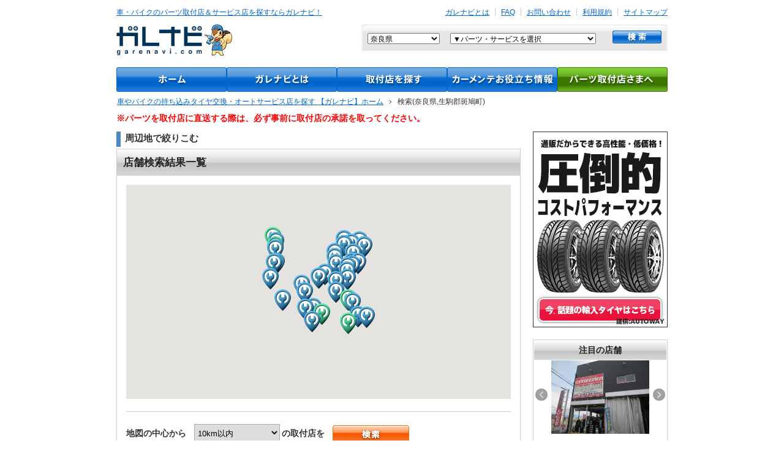

--- FILE ---
content_type: text/html
request_url: https://garenavi.com/stores/search?prefecture_word=nara&city=%E7%94%9F%E9%A7%92%E9%83%A1%E6%96%91%E9%B3%A9%E7%94%BA
body_size: 107154
content:
<!DOCTYPE html PUBLIC "-//W3C//DTD XHTML 1.0 Transitional//EN" "http://www.w3.org/TR/xhtml1/DTD/xhtml1-transitional.dtd">
<html xmlns="http://www.w3.org/1999/xhtml" xml:lang="ja" lang="ja">
<head>
  <meta http-equiv="content-type" content="text/html; charset=utf-8" />
<meta http-equiv="content-style-type" content="text/css" />
<meta http-equiv="content-script-type" content="text/javascript" />
<meta name="keywords" content="奈良県,生駒郡斑鳩町,交換,持ち込み,取り付け,取付店,検索,自動車" />
<meta name="description" content="奈良県生駒郡斑鳩町でパーツの持ち込み交換ができる取付店・カーメンテナンス店をご紹介します。車のパーツ取付店・カーメンテナンス店をさがすならガレナビへ。スタッドレスタイヤ、カーパーツ、オートパーツなど自動車に関わる部品取り付け情報の検索サイトです。" />

<!-- 0035 OGPタグ -->
<meta property='fb:app_id'      content='265045850182082' />
<meta property='og:site_name'   content='ガレナビ' />
<meta property='og:locale'      content='ja_JP' />
<meta property='og:type'        content='website' />
<meta property='og:url'         content='https://garenavi.com/stores/search?prefecture_word=nara&amp;city=%E7%94%9F%E9%A7%92%E9%83%A1%E6%96%91%E9%B3%A9%E7%94%BA' />
<meta property='og:image'       content='https://garenavi.com/garenavi/front/shop_file/common/img/share_icon.jpg' />
<meta property='og:title'       content='生駒郡斑鳩町(奈良県)のパーツ交換・持ち込み・取り付け - ガレナビ' />
<meta property='og:description' content='奈良県生駒郡斑鳩町でパーツの持ち込み交換ができる取付店・カーメンテナンス店をご紹介します。車のパーツ取付店・カーメンテナンス店をさがすならガレナビへ。スタッドレスタイヤ、カーパーツ、オートパーツなど自動車に関わる部品取り付け情報の検索サイトです。' />
<meta name="twitter:card" content="summary">

<meta name="google-site-verification" content="TVhu42UxQKSrlaCuA8P7-HQudzJEeCSRfJ9HRMnk1rA" />
<link href="/icons/favicon.ico" type="image/x-icon" rel="icon" /><link href="/icons/favicon.ico" type="image/x-icon" rel="shortcut icon" /><title>生駒郡斑鳩町(奈良県)のパーツ交換・持ち込み・取り付け - ガレナビ</title>

  <link rel="canonical" href="https://garenavi.com/stores/search" />

  <link rel="shortcut icon" href="/garenavi/front/favicon.ico">
  
	<script type="text/javascript" src="https://ajax.googleapis.com/ajax/libs/jquery/1.11.2/jquery.min.js"></script>
	<script type="text/javascript" src="/js/common.js?1615259393"></script>
	<script type="text/javascript" src="/garenavi/js/jquery_utils.js?1509372298"></script>
	<script type="text/javascript" src="/garenavi/front/js/scroll.js?1509372298"></script>
	<script type="text/javascript" src="/garenavi/front/js/default.js?1509372298"></script>
	<script type="text/javascript" src="/garenavi/front/js/jcarousellite_1.0.1m.js?1509372298"></script>
	<script type="text/javascript" src="/garenavi/front/js/jquery.socialbutton-1.9.1.js?1509372298"></script>
	<script type="text/javascript" src="/garenavi/js/jquery_socialbutton.js?1509372298"></script>
	<script type="text/javascript" src="/garenavi/front/shop_file/common/js/rollover.js?1509372298"></script>
	<script type="text/javascript" src="/garenavi/front/shop_file/lib/jquery.hoverIntent.js?1509372298"></script>
	<script type="text/javascript" src="/garenavi/front/shop_file/lib/jquery.cluetip.js?1509372298"></script>
	<script type="text/javascript" src="/garenavi/front/shop_file/common/js/common.js?1509372298"></script>
	<script type="text/javascript" src="/garenavi/front/js/slick/slick.min.js?1509372298"></script>
	<script type="text/javascript" src="/garenavi/front/shop_file/common/js/lst_search.js?1509372298"></script>
	<script type="text/javascript" src="/garenavi/front/js/script.js?1667974371"></script>
	<script type="text/javascript" src="/garenavi/front/js/jquery.cookie-1.4.1.js?1509372298"></script>
	<script type="text/javascript" src="/garenavi/front/js/bulk_estimate.js?1549341850"></script>

	<link rel="stylesheet" type="text/css" href="/garenavi/front/shop_file/common/css/reset.css?1509372298" media="screen, tv, print" />
	<link rel="stylesheet" type="text/css" href="/garenavi/front/shop_file/common/css/global.css?1674087999" media="screen, tv, print" />
	<link rel="stylesheet" type="text/css" href="/garenavi/front/shop_file/common/css/layout_col2.css?1509372298" media="screen, tv, print" />
	<link rel="stylesheet" type="text/css" href="/garenavi/front/shop_file/common/css/parts_cont_shop.css?1509372298" media="screen, tv, print" />
	<link rel="stylesheet" type="text/css" href="/garenavi/front/shop_file/css/lst_search/lst_search.css?1701219764" media="screen, tv, print" />
	<link rel="stylesheet" type="text/css" href="/garenavi/front/shop_file/common/css/individual.css?1509372298" media="screen, tv, print" />
	<link rel="stylesheet" type="text/css" href="/garenavi/front/shop_file/css/detail_shop/slick.css?1604902291" media="screen, tv, print" />

	<link rel="stylesheet" type="text/css" href="/garenavi/front/shop_file/common/css/print.css?1509372298" media="print" />
	<link rel="stylesheet" type="text/css" href="/garenavi/front/shop_file/css/home/print_home.css?1509372298" media="print" />
<script type="text/javascript" src="/garenavi/js/jquery_garemap.js?1615259393"></script>
	<script type="text/javascript" src="/js/jquery.linker.js?1509372298"></script>
	<script type="text/javascript" src="/garenavi/front/js/stores_search.js?1510203958"></script>
	<script type="text/javascript" src="//maps.google.com/maps/api/js?key=AIzaSyAw2vXOrji_gSX-n26WJ9EkB7v_Ltfh8bg"></script>
	<link href="https://garenavi.com/stores/search/page:2?prefecture_word=nara&amp;amp;city=%E7%94%9F%E9%A7%92%E9%83%A1%E6%96%91%E9%B3%A9%E7%94%BA&amp;amp;lat=34.6088516&amp;amp;lng=135.730598&amp;amp;sort=distance&amp;amp;direction=asc#sort_head" rel="next" /></head>
<body oncontextmenu="return true">
<!-- Google Tag Manager -->
<script>(function(w,d,s,l,i){w[l]=w[l]||[];w[l].push({'gtm.start':
new Date().getTime(),event:'gtm.js'});var f=d.getElementsByTagName(s)[0],
j=d.createElement(s),dl=l!='dataLayer'?'&l='+l:'';j.async=true;j.src=
'https://www.googletagmanager.com/gtm.js?id='+i+dl;f.parentNode.insertBefore(j,f);
})(window,document,'script','dataLayer','GTM-NF27TRT');</script>
<!-- End Google Tag Manager -->
<!-- Google Tag Manager (noscript) -->
<noscript><iframe src="https://www.googletagmanager.com/ns.html?id=GTM-NF27TRT"
height="0" width="0" style="display:none;visibility:hidden"></iframe></noscript>
<!-- End Google Tag Manager (noscript) -->

<div id="container">
  <div id="header">
    <a name="pgtop" id="pgtop"></a>

<!-- ===== include header_nav.html ===== -->
<div id="sec_main_header" class="header_row clr ">
  <div id="sec_header_nav" class="clr">
  <p id="lnk_home"><a href="/">車・バイクのパーツ取付店＆サービス店を探すならガレナビ！</a></p>
    
  <div id="sec_nav_internal" class="clr">
    <ul id="nav_internal" class="clr">
    <li class="first_hrz"><a href="/pages/whats">ガレナビとは</a></li>
    <li><a href="/pages/faq">FAQ</a></li>
    <li><a href="/admin_contacts/start_input">お問い合わせ</a></li>
    <li><a href="/pages/kiyaku">利用規約</a></li>
    <li class="last_hrz"><a href="/pages/sitemap">サイトマップ</a></li>
    <!--<li class="last_hrz"><a href="/pages/netshop">ネットショップ運営者様へ</a></li>-->
    </ul>
    </div>
    <!-- /sec_nav_internal -->
  <!-- /sec_header_nav --></div>
  <div id="sec_logo_header" class="clr">
  <p id="logo_serv_header"><a href="/" title="ガレナビ garenavi.com"><img src="/garenavi/front/shop_file/common/img/logo_serv_header_01.gif?1637913441" width="191" height="51" alt="ガレナビ garenavi.com" /></a></p>
    <div id="sec_search_header" class="sec_search_postal">
      <form id="search_postal" method="get" action="/stores/search" accept-charset="utf-8">      <div class="sec_search_head clr">
        <div class="sec_field_txt sec_field_area">
        <select name="prefecture_word" class="field_select" id="HeadStorePrefectureWord">
<option value="">▼都道府県を選択</option>
<option value="hokkaido">北海道</option>
<option value="aomori">青森県</option>
<option value="iwate">岩手県</option>
<option value="miyagi">宮城県</option>
<option value="akita">秋田県</option>
<option value="yamagata">山形県</option>
<option value="fukushima">福島県</option>
<option value="tokyo">東京都</option>
<option value="kanagawa">神奈川県</option>
<option value="saitama">埼玉県</option>
<option value="chiba">千葉県</option>
<option value="ibaraki">茨城県</option>
<option value="tochigi">栃木県</option>
<option value="gunma">群馬県</option>
<option value="toyama">富山県</option>
<option value="ishikawa">石川県</option>
<option value="fukui">福井県</option>
<option value="yamanashi">山梨県</option>
<option value="nagano">長野県</option>
<option value="niigata">新潟県</option>
<option value="shizuoka">静岡県</option>
<option value="gifu">岐阜県</option>
<option value="aichi">愛知県</option>
<option value="mie">三重県</option>
<option value="shiga">滋賀県</option>
<option value="kyoto">京都府</option>
<option value="oosaka">大阪府</option>
<option value="hyougo">兵庫県</option>
<option value="nara" selected="selected">奈良県</option>
<option value="wakayama">和歌山県</option>
<option value="hiroshima">広島県</option>
<option value="okayama">岡山県</option>
<option value="yamaguchi">山口県</option>
<option value="tottori">鳥取県</option>
<option value="shimane">島根県</option>
<option value="kagawa">香川県</option>
<option value="ehime">愛媛県</option>
<option value="tokushima">徳島県</option>
<option value="kouchi">高知県</option>
<option value="fukuoka">福岡県</option>
<option value="saga">佐賀県</option>
<option value="nagasaki">長崎県</option>
<option value="ooita">大分県</option>
<option value="kumamoto">熊本県</option>
<option value="miyazaki">宮崎県</option>
<option value="kagoshima">鹿児島県</option>
<option value="okinawa">沖縄県</option>
</select>        </div>
        <div class="sec_field_txt sec_field_part">
        <select name="part_id" class="field_select" id="StorePartId">
<option value="">▼パーツ・サービスを選択</option>
<optgroup label="自動車：タイヤ交換">
<option value="24">乗用車用タイヤ/ホイール</option>
<option value="25">トラック・バス用タイヤ</option>
<option value="26">フォークリフト用タイヤ</option>
<option value="27">バギー・カート用タイヤ</option>
<option value="5">ランフラット対応</option>
<option value="7">輸入車対応可</option>
<option value="107">タイヤ預かり保管</option>
<option value="108">窒素ガス充填可</option>
<option value="110">輸入タイヤ在庫有</option>
<option value="111">空気圧センサー対応可</option>
</optgroup>
<optgroup label="自動車：パーツ交換">
<option value="15">カーナビ</option>
<option value="14">ETC</option>
<option value="28">レーダー探知機</option>
<option value="16">カーオーディオ</option>
<option value="29">ライト/ウィンカー</option>
<option value="30">マフラー</option>
<option value="31">サスペンション/足回り</option>
<option value="32">シート/ステアリング/内装</option>
<option value="33">エアロパーツ</option>
<option value="34">カーアクセサリー</option>
<option value="35">計器（メーター）類</option>
<option value="36">エンジンパーツ</option>
<option value="37">カーフィルム</option>
<option value="38">TVチューナー/モニター/アンテナ</option>
<option value="40">アルミホイール</option>
<option value="42">スポーツマフラー</option>
<option value="43">HIDランプ</option>
<option value="44">ローダウン</option>
<option value="46">ドアミラー/ウインカー</option>
<option value="48">カスタムペイント</option>
<option value="49">車ステッカー</option>
<option value="17">エクステリア交換・取付</option>
<option value="39">その他パーツ</option>
</optgroup>
<optgroup label="自動車：車検・整備・メンテナンス">
<option value="20">車検</option>
<option value="21">車のキズ/へこみ直し/板金塗装</option>
<option value="18">オイル交換</option>
<option value="50">バッテリー/プラグ交換</option>
<option value="51">エアコン（ガス/フィルター）</option>
<option value="52">パンク修理</option>
<option value="53">タイヤ点検/メンテナンス</option>
<option value="55">アルミホイール修理</option>
<option value="56">ガラス修理/交換</option>
<option value="57">ヘッドライト/ランプ交換</option>
<option value="59">足まわり修理/調整</option>
<option value="60">エンジンまわり調整/修理</option>
<option value="61">その他点検/修理/メンテナンス</option>
</optgroup>
<optgroup label="自動車：その他サービス">
<option value="62">ガラス系ボディコーティング</option>
<option value="63">ポリマーコーティング</option>
<option value="64">ウィンドウガラスコーティング</option>
<option value="19">洗車</option>
<option value="65">ルームクリーニング</option>
<option value="66">除菌/消臭</option>
<option value="67">中古パーツ買取・販売</option>
<option value="68">カー用品販売</option>
<option value="69">中古車買取</option>
<option value="70">中古車販売</option>
<option value="71">新車販売</option>
<option value="72">新車リース</option>
<option value="73">レンタカー</option>
<option value="74">福祉車両取扱い</option>
<option value="75">事故車/廃車買取</option>
<option value="76">名義変更/抹消登録/移転登録/車庫証明</option>
<option value="77">ナンバー変更（ご当地/希望）</option>
<option value="78">ロードサービス</option>
<option value="79">レッカーサービス</option>
<option value="80">廃タイヤ引き取りサービス</option>
<option value="22">自動車保険</option>
</optgroup>
<optgroup label="バイク：タイヤ交換">
<option value="81">タイヤ/ホイール</option>
</optgroup>
<optgroup label="バイク：パーツ交換">
<option value="82">マフラー</option>
<option value="83">サスペンション</option>
<option value="84">エンジン関連パーツ</option>
<option value="85">フレーム関連パーツ</option>
<option value="86">ブレーキ関連パーツ</option>
<option value="87">駆動系パーツ</option>
<option value="88">キャブレター・吸気系</option>
<option value="89">冷却系パーツ</option>
<option value="90">計器（メーター）類</option>
<option value="91">シート/外装パーツ</option>
<option value="92">電装系パーツ</option>
<option value="94">ドレスアップ相談</option>
<option value="93">その他パーツ</option>
</optgroup>
<optgroup label="バイク：車検・整備・メンテナンス">
<option value="95">点検/修理/メンテナンス</option>
<option value="96">車検サービス</option>
</optgroup>
<optgroup label="バイク：その他サービス">
<option value="97">中古パーツ買取・販売</option>
<option value="98">バイク用品販売</option>
<option value="99">中古バイク買取</option>
<option value="100">中古バイク販売</option>
<option value="101">新車バイク販売</option>
<option value="102">洗車/コーティング</option>
<option value="103">バイクリース</option>
<option value="104">レンタルバイク</option>
<option value="105">バイク事故車・廃車買取</option>
<option value="106">バイク名義変更・抹消登録・移転登録</option>
</optgroup>
</select>        </div>
        <div class="sec_bt_submit">
        <div class="submit"><input type="image" src="/garenavi/front/shop_file/common/img/bt_search_01.gif" class="imgover" /></div>        </div>
        <!-- /sec_form_postal --></div>
      </form>    <!-- /sec_search_postal --></div>
  <!-- /sec_logo_header --></div>
  <!-- /sec_main_header --></div>
<!-- ===== include header_nav.html ===== -->
  <!-- ===== include global_nav.html ===== -->
<div id="gnav" class="clr">
  <ul class="clr">
    <li id="gnav_home" class="hd">
      <a href="/">TOP</a>    </li>
    <li id="gnav_about" class="hd">
      <a href="/pages/whats">ガレナビとは</a>    </li>
    <li id="gnav_search_shop" class="hd">
      <a href="/pages/search">取付店をさがす</a>    </li>
    <li id="gnav_support" class="hd">
      <a href="/pages/car_life_support">カーメンテナンスお役立ち情報</a>    </li>
    <li id="gnav_store" class="hd">
      <a href="/pages/publish">パーツ取付店様へ</a>    </li>
  </ul>
  <!-- /header_row --></div>
    <!-- ===== include global_nav.html ===== -->
  <div id="sec_func_header_01" class="header_row clr">
    <div id="sec_hierarchy_01" class="sec_hierarchy">
      <ol id="hierarchy_01" class="hierarchy clr" itemscope itemtype="https://schema.org/BreadcrumbList">
                  <li itemprop="itemListElement" itemscope itemtype="https://schema.org/ListItem">
                          <a href="/" itemprop="item"><span itemprop="name">車やバイクの持ち込みタイヤ交換・オートサービス店を探す 【ガレナビ】ホーム</span></a>                        <meta itemprop="position" content="1" />
          </li>
                  <li itemprop="itemListElement" itemscope itemtype="https://schema.org/ListItem">
                          <span itemprop="name">検索(奈良県,生駒郡斑鳩町)</span>
                        <meta itemprop="position" content="2" />
          </li>
              </ol>
    </div>
    <!-- /sec_func_header_01 --></div>
  </div>
    <div class="alert">※パーツを取付店に直送する際は、必ず事前に取付店の承諾を取ってください。</div>

  <div id="main_contents">
    <input type="hidden" id="now_display_mode" value="pc" />
<!-- ============================ Page Title -->

<!-- 地図 -->
<div class="sec_lst_lnk_cond_area">
  <div class="search_title">周辺地で絞りこむ</div>
  <h2 class="block_title no_mgn">店舗検索結果一覧</h2>
  <div class="search_result_block ">
    <div class="map_area" id="sec_map_area">
    </div>
    <div class="around_search">
      <form id="map_search_form" method="get" action="/stores/search" accept-charset="utf-8"><input type="hidden" name="lat" id="map_search_form_lat" value="34.6088516" /><input type="hidden" name="lng" id="map_search_form_lng" value="135.730598" /><input type="hidden" name="prefecture_word" value="nara" /><input type="hidden" name="city" value="生駒郡斑鳩町" />      <p>地図の中心から</p>
      <select name="rg" id="range">
<option value="10" selected="selected">10km以内</option>
<option value="20">20km以内</option>
<option value="30">30km以内</option>
</select>      <p>の取付店を</p>
      <input type="submit" value="検索" class="search_btn"/>
      </form>    </div>
  </div>
  <!-- /item_atcl -->
</div><!-- /sec_lst_lnk_cond_area -->
  <form id="StoreSearchForm" method="post" action="/stores/search" accept-charset="utf-8"><div style="display:none;"><input type="hidden" name="_method" value="POST" /></div><input type="hidden" name="data[Store][search_results]" value="[{&quot;Store&quot;:{&quot;id&quot;:&quot;276&quot;,&quot;name&quot;:&quot;\u6709\u9650\u4f1a\u793e\u30ca\u30ab\u30ce\u30bf\u30a4\u30e4&quot;,&quot;name_kana&quot;:&quot;\u30e6\u30a6\u30b2\u30f3\u30ac\u30a4\u30b7\u30e3\u3000\u30ca\u30ab\u30ce\u30bf\u30a4\u30e4&quot;,&quot;representatives_name&quot;:&quot;\u4ef2\u91ce\u3000\u60e0\u4ec1&quot;,&quot;representatives_name_kana&quot;:&quot;\u30ca\u30ab\u30ce\u3000\u30e8\u30b7\u30d2\u30c8&quot;,&quot;representatives_birthday&quot;:null,&quot;zip1&quot;:&quot;579&quot;,&quot;zip2&quot;:&quot;8058&quot;,&quot;prefecture_code&quot;:&quot;27&quot;,&quot;city&quot;:&quot;\u6771\u5927\u962a\u5e02&quot;,&quot;address1&quot;:&quot;\u795e\u7530\u753a&quot;,&quot;address1_2&quot;:&quot;20-13&quot;,&quot;address2&quot;:&quot;&quot;,&quot;biz_hours_holiday&quot;:&quot;\u671d8\u6642\uff5e\u591c6\u6642&quot;,&quot;biz_hours_weekday&quot;:&quot;\u671d8\u6642\uff5e\u591c6\u6642&quot;,&quot;nonbusiness_day&quot;:&quot;\u5e74\u672b\u5e74\u59cb\u3001\u30b4\u30fc\u30eb\u30c7\u30f3\u30a6\u30a3\u30fc\u30af\u3001\u304a\u76c6&quot;,&quot;homepage&quot;:&quot;&quot;,&quot;homepage_response&quot;:null,&quot;tel&quot;:&quot;072-985-5678&quot;,&quot;fax&quot;:&quot;072-982-1438&quot;,&quot;email&quot;:&quot;cp12201@yahoo.co.jp&quot;,&quot;person_in_charge&quot;:&quot;\u4ef2\u91ce\u3000\u60e0\u4ec1&quot;,&quot;company&quot;:&quot;\u6709\u9650\u4f1a\u793e\u30ca\u30ab\u30ce\u30bf\u30a4\u30e4&quot;,&quot;company_kana&quot;:&quot;&quot;,&quot;establish&quot;:&quot;1987&quot;,&quot;comp_zip1&quot;:&quot;579&quot;,&quot;comp_zip2&quot;:&quot;8058&quot;,&quot;comp_address&quot;:&quot;\u5927\u962a\u5e9c\u6771\u5927\u962a\u5e02\u795e\u7530\u753a20-13&quot;,&quot;comp_tel&quot;:&quot;072-985-5678&quot;,&quot;comp_fax&quot;:&quot;072-982-1438&quot;,&quot;mechanic1st&quot;:&quot;0&quot;,&quot;mechanic2nd&quot;:null,&quot;mechanic_tire&quot;:null,&quot;factory_class&quot;:&quot;0&quot;,&quot;factory_number&quot;:&quot;&quot;,&quot;tire_disposal_fee&quot;:&quot;\u8efd\u56db330\uff5e\u5186\u3001\u4e57\u7528\u8eca\u306f440\uff5e\u5186&quot;,&quot;valve_replacement_fee&quot;:&quot;\u7121\u6599&quot;,&quot;access_info&quot;:&quot;\u56fd\u9053170\u53f7\uff08\u5916\u74b0\u72b6\uff09\u7dda\u6cbf\u3044\u3001\u8fd1\u9244\u5948\u826f\u7dda\uff08\u74e2\u7baa\u5c71\uff09\u9ad8\u67b6\u304b\u3089\u5357\u3078200m&quot;,&quot;store_file_name&quot;:&quot;20150329052149_.jpg&quot;,&quot;store_tmp_file_name&quot;:&quot;20150329052149_.jpg&quot;,&quot;one_comment&quot;:&quot;\u4e2d\u53e4\uff80\uff72\uff94\u3084\u3063\u3066\u307e\u3059\uff08550\u5186\u5747\u4e00\uff09&quot;,&quot;pay_member_level&quot;:&quot;0&quot;,&quot;pay_member_level_before&quot;:null,&quot;pay_member_level_modified&quot;:null,&quot;ss_request_flg&quot;:&quot;0&quot;,&quot;ss_request_date&quot;:null,&quot;shift_flag&quot;:&quot;0&quot;,&quot;comment&quot;:&quot;\u3054\u89a7\u3044\u305f\u3060\u304d\u3042\u308a\u304c\u3068\u3046\u3054\u3056\u3044\u307e\u3059\u3002\u5ec3\uff80\uff72\uff94\u6599\u91d1\u306e\u307b\u304b\u3001\uff8d\uff9e\uff99\uff8c\uff67\uff72\uff71\u3001\uff8a\uff72\uff74\uff70\uff7d\u3001\uff8a\uff98\uff71\uff70\u3001\uff83\uff9e\uff98\uff76\u306a\u3069\u306f550\u5186\uff5e\u3002\uff78\uff9b\uff76\uff9d4\uff57\uff44\u306a\u3069\u306f660\u5186\uff5e\u3002\u305d\u306e\u307b\u304b\u306fkg\u3042\u305f\u308a55\u5186\u306b\u306a\u308a\u307e\u3059\u3002\u30bf\u30a4\u30e4\u306e\u53d6\u308a\u4ed8\u3051\u524d\u306e\u3054\u9023\u7d61\u306f\u3001\u30e1\u30fc\u30eb\u3067\u884c\u3063\u3066\u304a\u308a\u307e\u3059\u306e\u3067\u3001\u3054\u5354\u529b\u3092\u304a\u9858\u3044\u3044\u305f\u3057\u307e\u3059\u3002\r\n\u7a7a\u6c17\u5727\uff7e\uff9d\uff7b\uff70\u4ed8\u304d\uff8e\uff72\uff70\uff99\u306e\uff80\uff72\uff94\u4ea4\u63db\u306f\u4f5c\u696d\u3067\u304d\u307e\u305b\u3093\u3002\u786c\u3044\uff80\uff72\uff94\u306e\u4f5c\u696d\u306a\u3089\u3073\u306b\u3001\u5916\u8eca\u3082\u304a\u65ad\u308a\u3059\u308b\u3053\u3068\u304c\u3042\u308a\u307e\u3059\u306e\u3067\u3001\u767a\u6ce8\u524d\u306b\u306b\u304a\u554f\u5408\u305b\u3092\u304a\u9858\u3044\u3044\u305f\u3057\u307e\u3059\u3002\r\n&quot;,&quot;lat&quot;:&quot;34.660475&quot;,&quot;lng&quot;:&quot;135.634962&quot;,&quot;show_count&quot;:&quot;28624&quot;,&quot;route&quot;:&quot;21&quot;,&quot;permit&quot;:&quot;5&quot;,&quot;permit_before&quot;:null,&quot;permit_modified&quot;:null,&quot;permit_date&quot;:&quot;2015-02-27 15:33:48&quot;,&quot;registration_date&quot;:&quot;2015-07-01 00:00:00&quot;,&quot;loop_flag&quot;:&quot;0&quot;,&quot;decorate&quot;:&quot;0&quot;,&quot;pay_started_at&quot;:&quot;2015-07-01 00:00:00&quot;,&quot;pay_ended_at&quot;:null,&quot;store_pay_method_id&quot;:&quot;580&quot;,&quot;pay_method_lock_flg&quot;:&quot;0&quot;,&quot;status&quot;:&quot;0&quot;,&quot;aw_special_notes&quot;:&quot;&quot;,&quot;aw_memo&quot;:&quot;24\/7\/19\u3000\u5e97\u8217\u69d8\u3088\u308a\u690d\u7530\u69d8\u3068\u7121\u4e8b\u306b\u9023\u7d61\u304c\u53d6\u308c\u305f\u3068\u30e1\u30fc\u30eb\u3042\u308a\u3002\u8fd4\u4fe1\u6e08\u307f\uff08\u7530\u4ee3\uff09\r\n24\/7\/19\u3000\u30107\/18-491\u690d\u7530\u69d8\u3011\u3088\u308a\u6298\u308a\u8fd4\u3057\u5165\u96fb\u304c\u3042\u308a\u3001\u300c\u96fb\u8a71\u5165\u3063\u3066\u306a\u3044\u3067\u3059\u3088\u300d\u3068\u4ef0\u305b\u3002\u5e97\u8217\u69d8\u304b\u3089\u306f\u30e1\u30fc\u30eb\u30fbSMS\u3067\u9023\u7d61\u3057\u3066\u3044\u308b\u69d8\u5b50\u3002\u5e97\u8217\u69d8\u306b\u690d\u7530\u69d8\u306e\u643a\u5e2f\u3078\u96fb\u8a71\u3092\u3057\u3066\u3044\u305f\u3060\u304f\u3088\u3046\u304a\u4f1d\u3048\uff08\u7530\u4ee3\uff09\r\n2024\/7\/19\u3000\u30107\/18-491\u690d\u7530\u69d8\u3011\u4e88\u7d04\u30b7\u30b9\u30c6\u30e07\/23 11\u6642 \u65e5\u7a0b\u8abf\u6574\u306e\u9023\u7d61\u3092\u3057\u3066\u3044\u308b\u304c\u8fd4\u7b54\u304c\u7121\u3044\u70ba\u3001\u78ba\u5b9a\u51e6\u7406\u304c\u51fa\u6765\u306a\u3044\u3068\u306e\u30e1\u30fc\u30eb\u3042\u308a\u3002\u2192\u304a\u5ba2\u69d8\u3078\u3054\u9023\u7d61\u3055\u305b\u3066\u3044\u305f\u3060\u304f\u65e8\u304a\u4f1d\u3048\u3002\u304a\u5ba2\u69d8\u3078TEL\u3059\u308b\u3082\u30b3\u30fc\u30eb\u306e\u307f\u306e\u70ba\u30e1\u30fc\u30eb\u9001\u4fe1\u6e08\u307f\uff08\u53e4\u8cc0\uff09\r\n22\/12\/28\u3000\u301012\/24-954\u3011\u914d\u9001\u72b6\u6cc1\u78ba\u8a8d\u3042\u308a\u21921\/12\u767a\u9001\u4e88\u5b9a\u306e\u65e8\u304a\u4f1d\u3048\uff08\u53e4\u8cc0\uff09\r\n2022\/2\/25\u3000ADSL\u304b\u3089SB\u30a8\u30a2\u30fc\u306b\u5909\u3048\u305f\u304c\u30cd\u30c3\u30c8\u304c\u7e4b\u304c\u3089\u305a\u30e1\u30fc\u30eb\u304c\u898b\u308c\u306a\u3044\u72b6\u6cc1\u3068\u306e\u3053\u3068\u3002\u4f55\u3068\u304b\u5fa9\u65e7\u3092\u6025\u3050\u304c\u30e1\u30fc\u30eb\u304c\u898b\u308c\u306a\u3044\u306e\u306f\u56f0\u308b\u70ba\u3001\u672c\u65e518\u6642\u307e\u3067\u306b\u76f4\u9001\u4e00\u6642\u505c\u6b62\u7b49\u306e\u5bfe\u5fdc\u3059\u308b\u304b\u78ba\u8a8d\u3057\u3066\u9023\u7d61\u3044\u305f\u3060\u3051\u308b\u3068\u306e\u3053\u3068\u2192\u6298\u308a\u8fd4\u3057\u3042\u308a\u3001ADSL\u306b\u623b\u3057\u305f\u70ba\u3001\u3072\u3068\u307e\u305a\u3053\u306e\u307e\u307e\u5bfe\u5fdc\u53ef\u80fd\u3068\u306e\u3053\u3068\u3002\u307e\u305f\u56f0\u3063\u305f\u3068\u304d\u306b\u9023\u7d61\u3057\u307e\u3059\u3068\u306e\u3053\u3068\uff08\u6d45\u4e95\uff09\r\n2017\/3\/28\u3000ocn-ADSL3\u670831\u65e5\u5ec3\u6b62\u306b\u4f34\u3044\u3001yahoo\uff22\uff22\u306b\u4e57\u308a\u63db\u3048\u4e88\u5b9a\u3002\r\n\u3000\u3000\u3000\u3000\u3000\u3000\u3010OCN\uff71\uff84\uff9e\uff9a\uff7d\uff1acp122@sweet.ocn.ne.jp\u3011\r\n\u3000\u3000\u3000\u3000\u3000\u3000\u9593\u304c\u7a7a\u304d\u305d\u3046\u306a\u306e\u3067\u30e1\u30fc\u30eb\u4e0d\u901a\u671f\u9593\u3042\u308c\u3070FAX\u5bfe\u5fdc\u3067\u304d\u306a\u3044\u304b\u3068\u306e\u76f8\u8ac7\u30e1\u30fc\u30eb\u3042\u308a\r\n\u3000\u3000\u3000\u3000\u3000\u3000\u2192FAX\u5bfe\u5fdc\u4e0d\u53ef\uff06\u3057\u3070\u3089\u304f\u643a\u5e2f\u30a2\u30c9\u30ec\u30b9\u3078\u767b\u9332\u5909\u66f4\u3057\u3066\u3044\u305f\u3060\u304f\u3088\u3046\uff34\uff25\uff2c\u6848\u5185\u6e08\u3002\r\n\u3000\u3000\u3000\u3000\u3000\u3000\u3000\u4e00\u6642\u975e\u516c\u958b\u306b\u3059\u308b\u53ef\u80fd\u6027\u3082\u6709\uff082017\/3\/28\u9ad8\u53e3\uff09\r\n\u3000\u3000\u30003\/30\u30003\/31\u306b\u5909\u66f4\uff06\u52a0\u76df\u5e97\u30e1\u30c3\u30bb\u30fc\u30b8\u306b\u4e00\u8a00\u8ffd\u52a0\u3059\u308b\u3068\u306e\u3053\u3068\uff08\u9ad8\u53e3\uff09\r\n\u3000\u3000\u30003\/31\u3000\u3010cp122@ezweb.ne.jp\u3011\u643a\u5e2f\u30a2\u30c9\u30ec\u30b9\u3078\u5909\u66f4\u78ba\u8a8d\u6e08\uff08\u9ad8\u53e3\uff09&quot;,&quot;aw_status&quot;:&quot;&quot;,&quot;aw_category&quot;:&quot;04&quot;,&quot;direct_delivery_stop_from&quot;:null,&quot;direct_delivery_stop_days&quot;:null,&quot;store_reservation_flag&quot;:null,&quot;setitem_unified_fee_flg&quot;:&quot;1&quot;,&quot;hide_calendar_flg&quot;:null,&quot;award_file_name&quot;:null,&quot;award_history_file_name&quot;:null,&quot;direct_delivery_quantity&quot;:&quot;211&quot;,&quot;modified&quot;:&quot;2026-01-15 11:05:19&quot;,&quot;created&quot;:&quot;2011-08-31 14:01:15&quot;,&quot;average&quot;:&quot;5.000000&quot;,&quot;review_count&quot;:&quot;6&quot;,&quot;average_count&quot;:&quot;30.000000&quot;,&quot;recordblog_count&quot;:null,&quot;privilege_count&quot;:null,&quot;article_count&quot;:null,&quot;exists_privilege&quot;:&quot;0&quot;,&quot;distance&quot;:&quot;10.464659535128678&quot;}},{&quot;Store&quot;:{&quot;id&quot;:&quot;11436&quot;,&quot;name&quot;:&quot;\u30ab\u30fc\u30af\u30ea\u30cb\u30c3\u30af\uff19\uff19&quot;,&quot;name_kana&quot;:&quot;\u30ab\u30fc\u30af\u30ea\u30cb\u30c3\u30af\u30ad\u30e5\u30a6\u30ad\u30e5\u30a6&quot;,&quot;representatives_name&quot;:&quot;\u82e5\u672c\u3000\u512a\u57fa&quot;,&quot;representatives_name_kana&quot;:&quot;\u30ef\u30ab\u30e2\u30c8\u3000\u30e6\u30a6\u30ad&quot;,&quot;representatives_birthday&quot;:null,&quot;zip1&quot;:&quot;632&quot;,&quot;zip2&quot;:&quot;0097&quot;,&quot;prefecture_code&quot;:&quot;29&quot;,&quot;city&quot;:&quot;\u5929\u7406\u5e02&quot;,&quot;address1&quot;:&quot;\u4e2d\u753a&quot;,&quot;address1_2&quot;:&quot;\uff12\uff18\uff15\uff0d\uff11&quot;,&quot;address2&quot;:&quot;&quot;,&quot;biz_hours_holiday&quot;:&quot;10:30~24:00&quot;,&quot;biz_hours_weekday&quot;:&quot;10:30~24:00&quot;,&quot;nonbusiness_day&quot;:&quot;\u6c34\u66dc\u65e5&quot;,&quot;homepage&quot;:&quot;http:\/\/carclinic99.com&quot;,&quot;homepage_response&quot;:&quot;301&quot;,&quot;tel&quot;:&quot;0743-64-6099&quot;,&quot;fax&quot;:&quot;0743-64-6299&quot;,&quot;email&quot;:&quot;info@carclinic99.com&quot;,&quot;person_in_charge&quot;:&quot;\u82e5\u672c\u3000\u512a\u57fa&quot;,&quot;company&quot;:&quot;\u682a\u5f0f\u4f1a\u793e\u30ab\u30fc\u30af\u30ea\u30cb\u30c3\u30af99&quot;,&quot;company_kana&quot;:&quot;&quot;,&quot;establish&quot;:&quot;2010&quot;,&quot;comp_zip1&quot;:&quot;632&quot;,&quot;comp_zip2&quot;:&quot;0097&quot;,&quot;comp_address&quot;:&quot;\u5948\u826f\u770c\u5929\u7406\u5e02\u4e2d\u753a\uff12\uff18\uff15\uff0d\uff11&quot;,&quot;comp_tel&quot;:&quot;0743-64-6099&quot;,&quot;comp_fax&quot;:&quot;0743-64-6299&quot;,&quot;mechanic1st&quot;:null,&quot;mechanic2nd&quot;:null,&quot;mechanic_tire&quot;:null,&quot;factory_class&quot;:&quot;0&quot;,&quot;factory_number&quot;:&quot;&quot;,&quot;tire_disposal_fee&quot;:&quot;550\u5186\/\u672c&quot;,&quot;valve_replacement_fee&quot;:&quot;330\u5186\/\u672c&quot;,&quot;access_info&quot;:&quot;&quot;,&quot;store_file_name&quot;:&quot;20200214154714_5e464272092e5_____.jpg&quot;,&quot;store_tmp_file_name&quot;:&quot;20200214154714_5e464272092e5_____.jpg&quot;,&quot;one_comment&quot;:&quot;\u4f5c\u696d\u4e2d\u306e\u4ee3\u8eca\u3082\u7121\u6599\u3067\u3054\u7528\u610f\u3057\u3066\u304a\u308a\u307e\u3059\uff01&quot;,&quot;pay_member_level&quot;:&quot;0&quot;,&quot;pay_member_level_before&quot;:null,&quot;pay_member_level_modified&quot;:null,&quot;ss_request_flg&quot;:&quot;0&quot;,&quot;ss_request_date&quot;:null,&quot;shift_flag&quot;:&quot;0&quot;,&quot;comment&quot;:&quot;\u524d\u3082\u3063\u3066\u3054\u4e88\u7d04\u3044\u305f\u3060\u3051\u308c\u3070\u3001\u55b6\u696d\u6642\u9593\u5916\u306e\u30bf\u30a4\u30e4\u4ea4\u63db\u3082OK\uff01\uff01\r\n&quot;,&quot;lat&quot;:&quot;34.606205&quot;,&quot;lng&quot;:&quot;135.797193&quot;,&quot;show_count&quot;:&quot;12015&quot;,&quot;route&quot;:&quot;10&quot;,&quot;permit&quot;:&quot;5&quot;,&quot;permit_before&quot;:null,&quot;permit_modified&quot;:null,&quot;permit_date&quot;:&quot;2015-05-12 05:20:20&quot;,&quot;registration_date&quot;:&quot;2015-07-01 00:00:00&quot;,&quot;loop_flag&quot;:&quot;0&quot;,&quot;decorate&quot;:&quot;0&quot;,&quot;pay_started_at&quot;:&quot;2015-07-01 00:00:00&quot;,&quot;pay_ended_at&quot;:null,&quot;store_pay_method_id&quot;:&quot;5908&quot;,&quot;pay_method_lock_flg&quot;:&quot;0&quot;,&quot;status&quot;:&quot;0&quot;,&quot;aw_special_notes&quot;:&quot;&quot;,&quot;aw_memo&quot;:&quot;25\/6\/20 \u3010\u4e88\u7d04\u30d5\u30a9\u30ed\u30fc\u30116\/24\u300011\u6642\u5927\u540c\u69d8\u3002\u78ba\u8a8d\u5f8c\u3001\u78ba\u5b9a\u51e6\u7406\u3092\u304a\u9858\u3044\u3057\u7d42\u8a71\uff08\u5c71\u7530\uff09\r\n25\/1\/24 \u3010\u4e88\u7d04\u78ba\u5b9a\u30d5\u30a9\u30ed\u30fc\u30111\/28 11\u6642 NAOKI HATANAKA\u69d8\u5206\u3001\u62c5\u5f53\u8005\u304c\u624b\u304c\u96e2\u305b\u306a\u3044\u3068\u306e\u3053\u3068\u3002\u30e1\u30fc\u30eb\u3092\u78ba\u8a8d\u3057\u3066\u78ba\u5b9a\u51e6\u7406\u3084\u65e5\u7a0b\u8abf\u6574\u3092\u5bfe\u5fdc\u3044\u305f\u3060\u304f\u3088\u3046\u4f1d\u8a00\u4f9d\u983c\u3057\u7d42\u8a71(\u4e95\u4e0a)\r\n24\/11\/28 \u3010\u4e88\u7d04\u78ba\u5b9a\u30d5\u30a9\u30ed\u30fc\u301111\/30 11\u6642 \u524d\u5ddd\u69d8\u5206\u3001\u5973\u6027\u304c\u51fa\u3089\u308c\u3066\u62c5\u5f53\u8005\u304c\u4e0d\u5728\u306a\u306e\u3067\u30e1\u30fc\u30eb\u3092\u898b\u3066\u65e5\u7a0b\u8abf\u6574\u3059\u308b\u3088\u3046\u4f1d\u3048\u3066\u304a\u304f\u3068\u306e\u4e8b\u3002(\u4e95\u4e0a)\r\n24\/6\/6\u3000\u3010\u4e88\u7d04\u78ba\u5b9a\u30d5\u30a9\u30ed\u30fc\u30116\/9\u3000\uff11\uff11\u6642\u4f50\u85e4\u69d8\u3002\u304a\u663c\u4ee5\u964d\u306a\u3089\u5bfe\u5fdc\u53ef\u80fd\u3068\u306e\u3053\u3068\u3002\u5ba2\u69d8\u3068\u306e\u65e5\u7a0b\u8abf\u6574\u3092\u4f9d\u983c\u3002\uff08\u677e\u672c\uff09\r\n23\/5\/18\u3000\u3010\u504f\u5e73\u7387\u30a2\u30a4\u30b3\u30f3\u3011\u62c5\u5f53\u8005\u304c\u307e\u3060\u6765\u3066\u3044\u306a\u3044\u3068\u306e\u4e8b\u3002\u504f\u5e73\u7387\u30a2\u30a4\u30b3\u30f3\u306b\u3064\u3044\u3066\u7c21\u5358\u306b\u8aac\u660e\u3002\u73fe\u72b640\u307e\u3067\u5bfe\u5fdc\u53ef\u306e\u70ba\u3001\u5909\u66f4\u304c\u5fc5\u8981\u306a\u969b\u306f\u3001\u5e97\u8217\u69d8\u3067\u5909\u66f4\u3057\u3066\u9802\u304f\u3088\u3046\u304a\u4f1d\u3048\uff08\u51fa\u53e3\uff09\r\n21\/10\/21\u3000\u53e3\u632f\u53d7\u53d6\uff08\u6d45\u4e95\uff09\r\n21\/10\/4\u3000\u3010\u53e3\u632f\u672a\u8fd4\u9001\u3011\u7d4c\u7406\u62c5\u5f53\u3068\u601d\u308f\u308c\u308b\u5973\u6027\u3068\u901a\u8a71\u3002\u524d\u56de\u306e\u96fb\u8a71\u304b\u3089\u63a2\u3057\u3066\u307f\u305f\u3051\u3069\u898b\u3064\u304b\u3089\u306a\u304b\u3063\u305f\u3068\u306e\u4e8b\u3002\u4f9d\u983c\u66f8\u309210\/5\u4ed8\u3067\u518d\u9001\u3059\u308b\u65e8\u304a\u4f1d\u3048\uff08\u7530\u4ee3\uff09\r\n21\/9\/16\u3000\u3010\u53e3\u632f\u672a\u8fd4\u9001\u3011\u96fb\u8a71\u53e3\u306e\u7537\u6027\u306b\u304a\u4f1d\u3048\u3057\u305f\u3068\u3053\u308d\u3001\u62c5\u5f53\u306b\u78ba\u8a8d\u3057\u3066\u304a\u304d\u307e\u3059\u3068\u306e\u4e8b\uff08\u7530\u4ee3\uff09\r\n21\/7\/15\u3000\u53e3\u632f\u90f5\u9001\uff08\u53e4\u8cc0\uff09\r\n2020\/2\/14\u3000\u5e97\u8217HP\u306eURL\u304c\u8868\u793a\u3055\u308c\u306a\u3044\u4ef6\u306b\u3064\u3044\u3066TEL\uff1a\u62c5\u5f53\u96fb\u8a71\u4e2d\u2192HP\u304c\u5909\u308f\u3063\u305f\u70ba\u3001\u5909\u66f4\u3057\u307e\u3059\u3068\u306e\u4e8b\u3002\u4f4f\u6240\u3082\u5909\u308f\u3063\u305f\u70ba\u3001\u4f4f\u6240\u5909\u66f4\u53ca\u3073\u753b\u50cf\u5909\u66f4\u3092\u884c\u3044\u307e\u3059\u3068\u306e\u4e8b\uff08\u51fa\u53e3\uff09\r\n&quot;,&quot;aw_status&quot;:&quot;&quot;,&quot;aw_category&quot;:null,&quot;direct_delivery_stop_from&quot;:null,&quot;direct_delivery_stop_days&quot;:null,&quot;store_reservation_flag&quot;:null,&quot;setitem_unified_fee_flg&quot;:&quot;0&quot;,&quot;hide_calendar_flg&quot;:null,&quot;award_file_name&quot;:null,&quot;award_history_file_name&quot;:null,&quot;direct_delivery_quantity&quot;:&quot;588&quot;,&quot;modified&quot;:&quot;2025-11-18 14:45:58&quot;,&quot;created&quot;:&quot;2015-05-12 14:56:54&quot;,&quot;average&quot;:&quot;5.000000&quot;,&quot;review_count&quot;:&quot;1&quot;,&quot;average_count&quot;:&quot;5.000000&quot;,&quot;recordblog_count&quot;:null,&quot;privilege_count&quot;:null,&quot;article_count&quot;:null,&quot;exists_privilege&quot;:&quot;0&quot;,&quot;distance&quot;:&quot;6.10189442150681&quot;}},{&quot;Store&quot;:{&quot;id&quot;:&quot;11531&quot;,&quot;name&quot;:&quot;\u30d7\u30ed\u30bb\u30f3\u30b9&quot;,&quot;name_kana&quot;:&quot;\u30d7\u30ed\u30bb\u30f3\u30b9&quot;,&quot;representatives_name&quot;:&quot;\u99d2\u4e95&quot;,&quot;representatives_name_kana&quot;:&quot;&quot;,&quot;representatives_birthday&quot;:null,&quot;zip1&quot;:&quot;639&quot;,&quot;zip2&quot;:&quot;1106&quot;,&quot;prefecture_code&quot;:&quot;29&quot;,&quot;city&quot;:&quot;\u5927\u548c\u90e1\u5c71\u5e02&quot;,&quot;address1&quot;:&quot;\u5927\u6c5f\u753a&quot;,&quot;address1_2&quot;:&quot;60-5&quot;,&quot;address2&quot;:&quot;&quot;,&quot;biz_hours_holiday&quot;:&quot; 9\u6642\uff5e18\u6642\uff08\u53d7\u4ed817\u6642\u307e\u3067\uff09&quot;,&quot;biz_hours_weekday&quot;:&quot;9\u6642\uff5e\uff118\u6642\uff08\u53d7\u4ed817\u6642\u307e\u3067\uff09&quot;,&quot;nonbusiness_day&quot;:&quot;\u6708\u66dc&quot;,&quot;homepage&quot;:&quot;https:\/\/www.facebook.com\/Terexs%E9%96%A2%E8%A5%BF%E3%83%97%E3%83%AD%E3%82%BB%E3%83%B3%E3%82%B9%E3%81%AE%E5%BA%97%E9%95%B7%E3%81%AE%E6%97%A5%E5%B8%B8-175903679285761\/?ref=bookmarks&quot;,&quot;homepage_response&quot;:&quot;302&quot;,&quot;tel&quot;:&quot;0743-52-3836&quot;,&quot;fax&quot;:&quot;0743-52-3836&quot;,&quot;email&quot;:&quot;prosense2004@yahoo.co.jp&quot;,&quot;person_in_charge&quot;:&quot;\u962a\u672c&quot;,&quot;company&quot;:&quot;\u30d7\u30ed\u30bb\u30f3\u30b9&quot;,&quot;company_kana&quot;:&quot;&quot;,&quot;establish&quot;:null,&quot;comp_zip1&quot;:&quot;&quot;,&quot;comp_zip2&quot;:&quot;&quot;,&quot;comp_address&quot;:&quot;&quot;,&quot;comp_tel&quot;:&quot;&quot;,&quot;comp_fax&quot;:&quot;&quot;,&quot;mechanic1st&quot;:null,&quot;mechanic2nd&quot;:null,&quot;mechanic_tire&quot;:null,&quot;factory_class&quot;:&quot;0&quot;,&quot;factory_number&quot;:&quot;&quot;,&quot;tire_disposal_fee&quot;:&quot;440\u5186\u3000SUV\u30fb\uff32\uff36\u8eca880\u5186&quot;,&quot;valve_replacement_fee&quot;:&quot;\u30b4\u30e0\u30d0\u30eb\u30d6\u30fb330\u5186\/\uff11\u672c&quot;,&quot;access_info&quot;:&quot;\u30c8\u30c9\u30ed\u30ad\u30dc\u30fc\u30eb\u30fb\u30d5\u30b8\u30a8\u30c0\u30b3\u30fc\u30d2\u30fc\u3088\u308a\u3059\u3050\uff01&quot;,&quot;store_file_name&quot;:&quot;20150611102406_.JPG&quot;,&quot;store_tmp_file_name&quot;:&quot;20150611102406_.JPG&quot;,&quot;one_comment&quot;:&quot;\u539f\u4ed8\u304b\u3089\uff12\uff10\u30a4\u30f3\u30c1\u30bf\u30a4\u30e4\u307e\u3067\u4ea4\u63db\u53ef\u80fd\u3067\u3059&quot;,&quot;pay_member_level&quot;:&quot;0&quot;,&quot;pay_member_level_before&quot;:null,&quot;pay_member_level_modified&quot;:null,&quot;ss_request_flg&quot;:&quot;0&quot;,&quot;ss_request_date&quot;:null,&quot;shift_flag&quot;:&quot;0&quot;,&quot;comment&quot;:&quot;\u8eca\u597d\u304d\u306a\u30b9\u30bf\u30c3\u30d5\u304c\u5bfe\u5fdc\u3055\u305b\u3066\u9802\u304d\u307e\u3059\u306e\u3067\u304a\u6c17\u8efd\u306b\u304a\u554f\u3044\u5408\u308f\u305b\u304f\u3060\u3055\u3044\u3002&quot;,&quot;lat&quot;:&quot;34.634982&quot;,&quot;lng&quot;:&quot;135.806506&quot;,&quot;show_count&quot;:&quot;15635&quot;,&quot;route&quot;:&quot;10&quot;,&quot;permit&quot;:&quot;5&quot;,&quot;permit_before&quot;:null,&quot;permit_modified&quot;:null,&quot;permit_date&quot;:&quot;2015-06-11 10:44:57&quot;,&quot;registration_date&quot;:&quot;2015-07-01 00:00:00&quot;,&quot;loop_flag&quot;:&quot;0&quot;,&quot;decorate&quot;:&quot;0&quot;,&quot;pay_started_at&quot;:&quot;2015-07-01 00:00:00&quot;,&quot;pay_ended_at&quot;:null,&quot;store_pay_method_id&quot;:&quot;717&quot;,&quot;pay_method_lock_flg&quot;:&quot;0&quot;,&quot;status&quot;:&quot;0&quot;,&quot;aw_special_notes&quot;:&quot;\uff1c\u696d\u7a2e\uff1a\u30b5\u30d6\u30c7\u30a3\u30fc\u30e9\u30fc\uff1e&quot;,&quot;aw_memo&quot;:&quot;24\/9\/10\u3000\u3010\u53e3\u632f\u30a8\u30e9\u30fc\u5bfe\u5fdc\u30119\/13\u671f\u65e5\u306e\u632f\u8fbc\u4f9d\u983c\u306e\u30e1\u30fc\u30eb\u9001\u4fe1\uff08\u7530\u4ee3\uff09\r\n22\/8\/4 \u30d1\u30b9\u30ef\u30fc\u30c9\u3092\u5fd8\u308c\u305f\u3068\u306e\u3053\u3068\u3067\u518d\u767a\u884c\u6e08\uff08\u4e95\u5bfa\uff09\r\n21\/7\/16\u3000\u5f15\u304d\u843d\u3068\u3057\u6848\u5185\u306e\u30e1\u30fc\u30eb\u6765\u3066\u305f\u3051\u3069\u3001\u4f55\u3082\u3059\u308b\u3053\u3068\u306a\u3044\u3088\u306d\uff1f\u3068\u554f\u3044\u5408\u308f\u305b\u6709\u3002\u66f4\u65b0\u8cbb\u7528\u3092\u5f15\u304d\u843d\u3068\u3057\u3055\u305b\u3066\u3044\u305f\u3060\u304d\u307e\u3059\u3002\u3068\u304a\u4f1d\u3048\u3001\u3054\u4e86\u627f\u6e08\u307f\uff08\u53cb\u5ca1\uff09\r\n21\/2\/24\u3000\u7a0e\u8fbc\u5909\u66f4\uff1a\u4ee3\u7406\u5909\u66f4\u6e08\u307f\uff08\u53e4\u8cc0\uff09\r\n2020\/1\/17\u3000\u4e88\u7d04\u30b7\u30b9\u30c6\u30e0\uff1a\u304a\u5ba2\u69d8\u304b\u3089\u306e\u4e88\u7d04\u304c\u5165\u3089\u306a\u3044\u3088\u3046\u306b\u3057\u3066\u6b32\u3057\u3044\u3068\u9023\u7d61\u3042\u308a\u3002\u4e88\u7d04\u30b7\u30b9\u30c6\u30e0\u6982\u8981\u8aac\u660e\u3001\u3042\u304f\u307e\u3067\u304a\u5ba2\u69d8\u306e\u53d6\u4ed8\u5e0c\u671b\u65e5\u6642\u306e\u3054\u6848\u5185\u3092\u884c\u3063\u3066\u3044\u308b\u70ba\u3001\u4e88\u7d04\u60c5\u5831\u306f\u78ba\u5b9a\u3067\u306f\u306a\u3044\u65e8\u304a\u4f1d\u3048\u3057\u305f\u3068\u3053\u308d\u3001\u7d0d\u5f97\u3057\u3066\u9802\u3044\u305f\uff08\u51fa\u53e3\uff09&quot;,&quot;aw_status&quot;:&quot;&quot;,&quot;aw_category&quot;:null,&quot;direct_delivery_stop_from&quot;:&quot;2022-12-29&quot;,&quot;direct_delivery_stop_days&quot;:&quot;9&quot;,&quot;store_reservation_flag&quot;:null,&quot;setitem_unified_fee_flg&quot;:&quot;1&quot;,&quot;hide_calendar_flg&quot;:null,&quot;award_file_name&quot;:null,&quot;award_history_file_name&quot;:null,&quot;direct_delivery_quantity&quot;:&quot;157&quot;,&quot;modified&quot;:&quot;2025-10-03 14:38:58&quot;,&quot;created&quot;:&quot;2015-06-01 10:54:11&quot;,&quot;average&quot;:&quot;5.000000&quot;,&quot;review_count&quot;:&quot;7&quot;,&quot;average_count&quot;:&quot;35.000000&quot;,&quot;recordblog_count&quot;:&quot;3&quot;,&quot;privilege_count&quot;:null,&quot;article_count&quot;:null,&quot;exists_privilege&quot;:&quot;0&quot;,&quot;distance&quot;:&quot;7.529149999890431&quot;}},{&quot;Store&quot;:{&quot;id&quot;:&quot;1910&quot;,&quot;name&quot;:&quot;\u5409\u5ca1\u5546\u4e8b\u682a\u5f0f\u4f1a\u793e&quot;,&quot;name_kana&quot;:&quot;\u30e8\u30b7\u30aa\u30ab\u30b7\u30e7\u30a6\u30b8\u30ab\u30d6\u30b7\u30ad\u30ac\u30a4\u30b7\u30e3&quot;,&quot;representatives_name&quot;:&quot;\u4e2d\u5ddd \u6b63\u6210&quot;,&quot;representatives_name_kana&quot;:&quot;\u3000&quot;,&quot;representatives_birthday&quot;:null,&quot;zip1&quot;:&quot;630&quot;,&quot;zip2&quot;:&quot;8014&quot;,&quot;prefecture_code&quot;:&quot;29&quot;,&quot;city&quot;:&quot;\u5948\u826f\u5e02&quot;,&quot;address1&quot;:&quot;\u56db\u6761\u5927\u8def&quot;,&quot;address1_2&quot;:&quot;\uff15\u4e01\u76ee\uff17\u756a\uff11\uff15\u53f7&quot;,&quot;address2&quot;:&quot;&quot;,&quot;biz_hours_holiday&quot;:&quot;7:30-19:00\u3000\u203b\u4e88\u7d04\u3067\u5f85\u3061\u6642\u9593\u77ed\u7e2e\uff01&quot;,&quot;biz_hours_weekday&quot;:&quot;7:30-19:00\u3000\u203b\u4e8b\u524d\u4e88\u7d04\u304c\u30b9\u30e0\u30fc\u30ba\u3067\u3059&quot;,&quot;nonbusiness_day&quot;:&quot;\u5e74\u59cb\uff13\u65e5\u9593 \u203b\u5e74\u672b\u306f\u4f11\u307f\u7121\u3057\u3067\u3059&quot;,&quot;homepage&quot;:&quot;http:\/\/www.yoshiokass.com&quot;,&quot;homepage_response&quot;:&quot;301&quot;,&quot;tel&quot;:&quot;0742-33-7687&quot;,&quot;fax&quot;:&quot;0742-33-5277&quot;,&quot;email&quot;:&quot;kurumahanbainara@gmail.com&quot;,&quot;person_in_charge&quot;:&quot;\u6728\u4e0b&quot;,&quot;company&quot;:&quot;\u3000&quot;,&quot;company_kana&quot;:&quot;&quot;,&quot;establish&quot;:&quot;1972&quot;,&quot;comp_zip1&quot;:&quot;&quot;,&quot;comp_zip2&quot;:&quot;&quot;,&quot;comp_address&quot;:&quot;&quot;,&quot;comp_tel&quot;:&quot;&quot;,&quot;comp_fax&quot;:&quot;&quot;,&quot;mechanic1st&quot;:&quot;0&quot;,&quot;mechanic2nd&quot;:&quot;5&quot;,&quot;mechanic_tire&quot;:&quot;7&quot;,&quot;factory_class&quot;:&quot;1&quot;,&quot;factory_number&quot;:&quot;\u8fd1\u6307\u5948\u7b2c\uff14\uff11\uff11\u53f7&quot;,&quot;tire_disposal_fee&quot;:&quot;~18\u30a4\u30f3\u30c1500\u5186\u3001\uff11\uff19~600\u5186&quot;,&quot;valve_replacement_fee&quot;:&quot;\uffe5440\/\u672c \u6d88\u8cbb\u7a0e\u5225\u30fb\u4ea4\u63db\u540c\u6642\u4f5c\u696d\u6642&quot;,&quot;access_info&quot;:&quot;\u962a\u5948\u9053\u8def\u300c\u4e8c\u6761\u5927\u8def\u5357\uff15\u4e01\u76ee\u4ea4\u5dee\u70b9\u300d\uff08\u30d5\u30a1\u30df\u30de\u30fb\u30bd\u30d5\u30c8\u30d0\u30f3\u30af\uff09\u3092\u5357\uff08\u5927\u548c\u90e1\u5c71\uff09\u65b9\u9762\u3078\uff17\uff12\uff10\uff4d\u3002\u307e\u305f\u306f\u4e09\u6761\u5927\u8def\u306e\u300c\u4e09\u6761\u5927\u8def\uff15\u4e01\u76ee\u4ea4\u5dee\u70b9\u300d\uff08\u30b3\u30b3\u30b9\uff09\u3092\u5357\u3078\uff14\uff16\uff10\uff4d\u3002&quot;,&quot;store_file_name&quot;:&quot;20241203130733_674e8405944ca_IMG_4497.JPG&quot;,&quot;store_tmp_file_name&quot;:&quot;20241203130733_674e8405944ca_IMG_4497.JPG&quot;,&quot;one_comment&quot;:&quot;\u6574\u5099\u58eb\uff15\u540d\u5728\u4e2d\u306e\u56fd\u6307\u5b9a\u6574\u5099\u5de5\u5834\u3067\u5b89\u5fc3\uff01&quot;,&quot;pay_member_level&quot;:&quot;0&quot;,&quot;pay_member_level_before&quot;:null,&quot;pay_member_level_modified&quot;:null,&quot;ss_request_flg&quot;:&quot;0&quot;,&quot;ss_request_date&quot;:null,&quot;shift_flag&quot;:&quot;0&quot;,&quot;comment&quot;:&quot;\u304a\u6c17\u8efd\u306b\u3054\u76f8\u8ac7\u304f\u3060\u3055\u3044\u3001\u3059\u3050\u306b\u5bfe\u5fdc\u3044\u305f\u3057\u307e\u3059\u3002\r\n\r\n\u3010\u30bf\u30a4\u30e4\u767a\u6ce8\u304b\u3089\u5f53\u5e97\u3067\u306e\u53d6\u308a\u4ed8\u3051\u307e\u3067\u306e\u6d41\u308c\u3011\r\n1.\u30bf\u30a4\u30e4\u6fc0\u5b89\u306e\u30cd\u30c3\u30c8\u901a\u8ca9\u56fd\u5185\u6700\u5927\u624b\u306eAUTOWAY\uff08\u30aa\u30fc\u30c8\u30a6\u30a7\u30a4\uff09\u7b49\u3067\u304a\u5ba2\u69d8\u3054\u81ea\u8eab\u3067\u30bf\u30a4\u30e4\u3092\u8cfc\u5165\u3057\u304a\u652f\u6255\u3044\u3002\u203b\u5546\u54c1\u306f\u5f53\u5e97\u3078\u306e\u76f4\u9001\uff2f\uff2b\u3067\u3059\u3002\r\n2.\u5546\u54c1\u304c\u76f4\u9001\u3055\u308c\u5f53\u5e97\u306b\u30e1\u30fc\u30eb\u306b\u3066\u304a\u5ba2\u69d8\u306e\u60c5\u5831\u304c\u81ea\u52d5\u7684\u306b\u9001\u3089\u308c\u307e\u3059\u3002\r\n3.\u30e1\u30fc\u30eb\u78ba\u8a8d\u5f8c\u3001\u5f53\u5e97\u304b\u3089\u65e5\u6642\u306e\u6253\u3061\u5408\u308f\u305b\u3068\u3057\u3066\u304a\u5ba2\u69d8\u3078\u3054\u9023\u7d61\u3044\u305f\u3057\u307e\u3059\u3002\r\n4.\u3054\u6765\u5e97+\u30bf\u30a4\u30e4\u4f5c\u696d+\u3054\u7cbe\u7b97\u3000\r\n\r\n\u30fb\u56fd\u5bb6\u8cc7\u683c\u6574\u5099\u58eb7\u540d\u5728\u7c4d\u306e\u6c11\u9593\u6307\u5b9a\u5de5\u5834\u3067\u3059\u3002\r\n\u30fb\u304a\u6c17\u8efd\u306b\u304a\u554f\u3044\u5408\u308f\u305b\u304f\u3060\u3055\u3044\u3002\u3059\u3050\u306b\u5bfe\u5fdc\u3044\u305f\u3057\u307e\u3059\u3002\r\n\u30fb\u30e1\u30fc\u30eb\uff2f\uff2b\u3067\u3059\u304c\u3001\u96fb\u8a71\u306e\u307b\u3046\u304c\u8fc5\u901f\uff0b\u7c21\u5358\u3067\u3059\u3002\r\n\u30fb\u30e1\u30fc\u30eb\u30a2\u30c9\u30ec\u30b9\uff1akurumahanbainara@gmail.com\r\n\r\n\u203b\u6307\u5b9a\u5de5\u5834\u306e\u305f\u3081\u3001\u9055\u6cd5\u6539\u9020\u8eca\u306e\u6574\u5099\u306f\u304a\u65ad\u308a\u3044\u305f\u3057\u307e\u3059\u3002\r\n\u203b\u5f53\u793e\u30ea\u30d5\u30c8\u4ed6\u306e\u6574\u5099\u6a5f\u5668\u3067\u5bfe\u5fdc\u3067\u304d\u306a\u3044\u5834\u5408\u306f\u304a\u5f15\u304d\u53d7\u3051\u3067\u304d\u307e\u305b\u3093\u3002\r\n\u203b\u30bf\u30a4\u30e4\u30fb\u30db\u30a4\u30eb\u306e\u72b6\u614b\u306b\u3088\u308a\u304a\u65ad\u308a\u3059\u308b\u5834\u5408\u304c\u3054\u3056\u3044\u307e\u3059\u3002\r\n\u203b\u4e2d\u53e4\u30bf\u30a4\u30e4\u306e\u5165\u66ff\u3048\u3001\u88cf\u8fd4\u3057\u306f\u30ce\u30f3\u30af\u30ec\u30fc\u30e0\u3067\u3059\u3002\r\n\u203b\u30d7\u30b8\u30e7\u30fc\u30fb\u30b7\u30c8\u30ed\u30a8\u30f3\u306e\u30bb\u30f3\u30bf\u30fc\u90e8\u5206\u306e\u7a74\u306e\u7121\u3044\u30bf\u30a4\u30d7\u306f\u5bfe\u5fdc\u3067\u304d\u307e\u305b\u3093\u3002&quot;,&quot;lat&quot;:&quot;34.6774573&quot;,&quot;lng&quot;:&quot;135.78847129999997&quot;,&quot;show_count&quot;:&quot;25550&quot;,&quot;route&quot;:&quot;10&quot;,&quot;permit&quot;:&quot;5&quot;,&quot;permit_before&quot;:null,&quot;permit_modified&quot;:null,&quot;permit_date&quot;:&quot;2015-06-16 09:11:05&quot;,&quot;registration_date&quot;:&quot;2015-07-01 00:00:00&quot;,&quot;loop_flag&quot;:&quot;0&quot;,&quot;decorate&quot;:&quot;0&quot;,&quot;pay_started_at&quot;:&quot;2015-07-01 00:00:00&quot;,&quot;pay_ended_at&quot;:null,&quot;store_pay_method_id&quot;:&quot;408&quot;,&quot;pay_method_lock_flg&quot;:&quot;0&quot;,&quot;status&quot;:&quot;0&quot;,&quot;aw_special_notes&quot;:&quot;\uff1c\u696d\u7a2e\uff1a\u30ac\u30bd\u30ea\u30f3\u30b9\u30bf\u30f3\u30c9\uff1e&quot;,&quot;aw_memo&quot;:&quot;24\/9\/17\u3000\u304a\u5ba2\u69d8\uff08\u963f\u90e8\u69d8\uff1a090-4280-4635\uff09\u3088\u308a\u554f\u3044\u5408\u308f\u305b\u3092\u3057\u3066\u3044\u308b\u304c\u8fd4\u4fe1\u304c\u306a\u3044\u3068\u30e1\u30fc\u30eb\u6709\u3002\u304a\u5e97\u3078\u9023\u7d61\u3001\u81f3\u6025\u304a\u5ba2\u69d8\u3078\u3054\u9023\u7d61\u3057\u3066\u3044\u305f\u3060\u304f\u3088\u3046\u304a\u4f1d\u3048\u3002\uff08\u897f\uff09\r\n24\/2\/5\u3000\u30101\/29-322\u3000\u897f\u53e3\u69d8\u3011\u30bf\u30a4\u30e4\u304c\u3064\u3076\u308c\u3066\u3078\u3057\u3083\u3052\u3066\u304a\u308a\u3001\u306a\u304b\u306a\u304b\u7a7a\u6c17\u304c\u5165\u3089\u305a\u53d6\u4ed8\u306b\uff13\u6642\u9593\u307b\u3069\u304b\u304b\u3063\u305f\uff08\u901a\u5e38\u306f\uff11\u6642\u9593\u7a0b\u5ea6\uff09\u304a\u5e97\u304b\u3089\u3082\u8b1d\u7f6a\u306f\u3057\u305f\u304c\u3001\u5546\u54c1\u7ba1\u7406\u3084\u4fdd\u7ba1\u72b6\u6cc1\u306b\u3064\u3044\u3066\u3001\u897f\u53e3\u69d8\u3078\u76f4\u63a5AW\u304b\u3089\u8b1d\u7f6a\u306eTEL\u304c\u307b\u3057\u3044\u3068\u30af\u30ec\u30fc\u30e0\u304c\u5165\u3063\u3066\u3044\u308b\u305d\u3046\u3002\u304a\u5ba2\u69d8\u3078\u9023\u7d61\u3057\u305f\u3042\u3068\u3001\u62c5\uff1a\u30e4\u30b9\u30a4\u69d8\u3078\u3069\u3046\u3044\u3046\u8a71\u3092\u3057\u305f\u304b\u9023\u7d61\u304c\u307b\u3057\u3044\u3068\u306e\u3053\u3068\u3067\u3057\u305f\u3002\u76f8\u8ac7\u4fc2\u53e4\u8cc0\u5ba4\u9577\u3078\u5bfe\u5fdc\u4f9d\u983c\u6e08\u307f\uff08\u897f\uff09\r\n23\/12\/19\u3000\u301012\/19-723\u3011\u53d6\u4ed8\u5e97\u5909\u66f4\u306b\u3054\u5354\u529b\u3044\u305f\u3060\u304d\u307e\u3057\u305f\uff08\u83ca\uff09\r\n23\/8\/3\u3000\u4e88\u7d04\u78ba\u5b9a\u4f9d\u983c\uff1a6\u65e5\u68ee\u5ca1\u69d8\u5206\u3001\u30b3\u30fc\u30eb\u306e\u307f\uff08\u897f\uff09\r\n2022\/12\/20\u3000\u4e88\u7d04\u78ba\u5b9a\u4f9d\u983c\uff1a23\u65e5\u5317\u672c\u69d8\u3001\u5bfe\u5fdc\u53ef\u80fd\u3068\u3044\u3046\u3053\u3068\u3067\u4ee3\u7406\u3067\u78ba\u5b9a\u3068\u76f4\u9001\u4e00\u6642\u505c\u6b62\u306e\u8a2d\u5b9a\u3082\u4ee3\u7406\u3067\u8a2d\u5b9a\u3002\u4ee5\u524d\u62c5\u5f53\u3060\u3063\u305f\u65b9\u304c\u9000\u8077\u3055\u308c\u305f\u3068\u306e\u3053\u3068\u3067\u3001\u65b0\u3057\u3044\u62c5\u5f53\u8005\u306e\u65b9\u306e\u304a\u540d\u524d\u3092\u8a18\u5165\u3057\u307e\u3057\u305f\u3002\uff08\u83ca\uff09\r\n2022\/12\/2 \u301012\/2-2171\u3011\u53d6\u4ed8\u5e97\u5909\u66f4\u3067\u3054\u5354\u529b\u3044\u305f\u3060\u304d\u307e\u3057\u305f\u3002\uff08\u897f\uff09\r\n2021\/7\/16\u3000\u53d6\u4ed8\u5e97\u5909\u66f4\u3067\u5bfe\u5fdc\u3057\u3066\u3044\u305f\u3060\u3044\u305f\u30107\/16-532\u3011\uff08\u5f13\u91ce\uff09\r\n2021\/4\/28\u3000\u4e88\u7d04\u78ba\u5b9a\u4f9d\u983c\uff1a5\/1\u6d25\u7530\u69d8\u5206\u3001\u78ba\u5b9a\u6e08\uff08\u6d45\u4e95\uff09\r\n2021\/3\/26\u3000\u7a0e\u8fbc\u8868\u793a\uff1a\u5ec3\u30bf\u30a4\u30e4\u6599\u30fb\u30d0\u30eb\u30d6\u4ea4\u63db\u6599\u3092\u7a0e\u8fbc\u307f\u8868\u793a\u306b\u4ee3\u7406\u3067\u5909\u66f4\u6e08\u307f\uff08\u5f13\u91ce\uff09\r\n2020\/12\/18\u3000\u4e88\u7d04\u78ba\u5b9a\u4f9d\u983c\uff1a21\u65e5\u5c71\u7530\u69d8\u5206\u3001\u78ba\u5b9a\u3044\u305f\u3060\u304f\u3088\u3046\u304a\u4f1d\u3048\u3002\uff08\u6d45\u4e95\uff09\r\n2020\/11\/20\u3000\u4e88\u7d04\u78ba\u5b9a\u4f9d\u983c\uff1a11\/23\u5c0f\u7530\u69d8\u5206\u3001\u78ba\u5b9a\u3044\u305f\u3060\u304f\u3088\u3046\u304a\u4f1d\u3048\u3002\uff08\u6d45\u4e95\uff09\r\n2020\/3\/24\u3000\u52a0\u76df\u5e97\u304b\u3089\u9023\u7d61\u304c\u6709\u308a4\/1\uff5e4\/15\u307e\u3067\u6539\u88c5\u306e\u70ba\u4e88\u7d04\u304c\u53d7\u3051\u308c\u306a\u3044\u3068\u306e\u4e8b\u3002\u76f4\u9001\u4e00\u6642\u505c\u6b62\u3068\u975e\u516c\u958b\u306e\u8aac\u660e\u6e08\u307f\u3002\u3069\u3061\u3089\u304b\u6c7a\u3081\u3066\u8a2d\u5b9a\u3057\u307e\u3059\u3068\u306e\u4e8b\uff08\u5f13\u91ce\uff09&quot;,&quot;aw_status&quot;:&quot;&quot;,&quot;aw_category&quot;:null,&quot;direct_delivery_stop_from&quot;:&quot;2026-01-01&quot;,&quot;direct_delivery_stop_days&quot;:&quot;3&quot;,&quot;store_reservation_flag&quot;:null,&quot;setitem_unified_fee_flg&quot;:&quot;0&quot;,&quot;hide_calendar_flg&quot;:null,&quot;award_file_name&quot;:null,&quot;award_history_file_name&quot;:null,&quot;direct_delivery_quantity&quot;:&quot;665&quot;,&quot;modified&quot;:&quot;2025-10-24 17:50:14&quot;,&quot;created&quot;:&quot;2011-09-20 12:09:39&quot;,&quot;average&quot;:&quot;4.625000&quot;,&quot;review_count&quot;:&quot;8&quot;,&quot;average_count&quot;:&quot;37.000000&quot;,&quot;recordblog_count&quot;:&quot;1&quot;,&quot;privilege_count&quot;:null,&quot;article_count&quot;:null,&quot;exists_privilege&quot;:&quot;0&quot;,&quot;distance&quot;:&quot;9.285758483692344&quot;}},{&quot;Store&quot;:{&quot;id&quot;:&quot;3845&quot;,&quot;name&quot;:&quot;\u30b9\u30ea\u30fc\u30a6\u30c3\u30c9\u3000\u30bf\u30a4\u30e4\u306e\u68ee&quot;,&quot;name_kana&quot;:&quot;\u30b9\u30ea\u30fc\u30a6\u30c3\u30c9\u3000\u30bf\u30a4\u30e4\u30ce\u30e2\u30ea&quot;,&quot;representatives_name&quot;:&quot;\u68ee\u3000\u5553\u4e8c&quot;,&quot;representatives_name_kana&quot;:&quot;&quot;,&quot;representatives_birthday&quot;:null,&quot;zip1&quot;:&quot;633&quot;,&quot;zip2&quot;:&quot;0077&quot;,&quot;prefecture_code&quot;:&quot;29&quot;,&quot;city&quot;:&quot;\u685c\u4e95\u5e02&quot;,&quot;address1&quot;:&quot;\u5927\u897f&quot;,&quot;address1_2&quot;:&quot;\uff13\uff16\uff16\uff0d\uff13&quot;,&quot;address2&quot;:&quot;&quot;,&quot;biz_hours_holiday&quot;:&quot;AM9.30  PM6.00&quot;,&quot;biz_hours_weekday&quot;:&quot;AM9.30   PM6.00&quot;,&quot;nonbusiness_day&quot;:&quot;\u6c34\u66dc\u65e5&quot;,&quot;homepage&quot;:&quot;&quot;,&quot;homepage_response&quot;:null,&quot;tel&quot;:&quot;0744-45-3009&quot;,&quot;fax&quot;:&quot;0744-35-5112&quot;,&quot;email&quot;:&quot;mori@3woods.jp&quot;,&quot;person_in_charge&quot;:&quot;\u3000&quot;,&quot;company&quot;:&quot;\u3000&quot;,&quot;company_kana&quot;:&quot;&quot;,&quot;establish&quot;:&quot;2000&quot;,&quot;comp_zip1&quot;:&quot;&quot;,&quot;comp_zip2&quot;:&quot;&quot;,&quot;comp_address&quot;:&quot;&quot;,&quot;comp_tel&quot;:&quot;&quot;,&quot;comp_fax&quot;:&quot;&quot;,&quot;mechanic1st&quot;:&quot;0&quot;,&quot;mechanic2nd&quot;:&quot;0&quot;,&quot;mechanic_tire&quot;:null,&quot;factory_class&quot;:&quot;0&quot;,&quot;factory_number&quot;:&quot;&quot;,&quot;tire_disposal_fee&quot;:&quot;440&quot;,&quot;valve_replacement_fee&quot;:&quot;330&quot;,&quot;access_info&quot;:&quot;&quot;,&quot;store_file_name&quot;:&quot;20150329144506_.JPG&quot;,&quot;store_tmp_file_name&quot;:&quot;20150329144506_.JPG&quot;,&quot;one_comment&quot;:&quot;\u30bf\u30a4\u30e4\u7a7a\u6c17\u5727\u7ba1\u7406\u30b7\u30b9\u30c6\u30e0\u63d0\u4f9b&quot;,&quot;pay_member_level&quot;:&quot;0&quot;,&quot;pay_member_level_before&quot;:null,&quot;pay_member_level_modified&quot;:null,&quot;ss_request_flg&quot;:&quot;0&quot;,&quot;ss_request_date&quot;:null,&quot;shift_flag&quot;:&quot;0&quot;,&quot;comment&quot;:&quot;\u8efd\u56db\u30bf\u30a4\u30e4\u304b\u3089\uff12\uff14\u30a4\u30f3\u30c1\u30bf\u30a4\u30e4\u5927\u578b\u30c8\u30e9\u30c3\u30af\u30bf\u30a4\u30e4\u306e\u7d44\u307f\u63db\u3048\u304c\u3067\u304d\u307e\u3059\u3002&quot;,&quot;lat&quot;:&quot;34.537187&quot;,&quot;lng&quot;:&quot;135.82032249999997&quot;,&quot;show_count&quot;:&quot;11161&quot;,&quot;route&quot;:&quot;10&quot;,&quot;permit&quot;:&quot;5&quot;,&quot;permit_before&quot;:&quot;4&quot;,&quot;permit_modified&quot;:&quot;2025-10-30 15:04:25&quot;,&quot;permit_date&quot;:&quot;2025-10-30 15:04:25&quot;,&quot;registration_date&quot;:&quot;2015-07-01 00:00:00&quot;,&quot;loop_flag&quot;:&quot;0&quot;,&quot;decorate&quot;:&quot;0&quot;,&quot;pay_started_at&quot;:&quot;2015-07-01 00:00:00&quot;,&quot;pay_ended_at&quot;:null,&quot;store_pay_method_id&quot;:&quot;8971&quot;,&quot;pay_method_lock_flg&quot;:&quot;0&quot;,&quot;status&quot;:&quot;0&quot;,&quot;aw_special_notes&quot;:&quot;\u68ee\u5553\u4e8c\u6c0f\uff1a09034968328\uff08AIS\u5c65\u6b74\u3088\u308a\u629c\u7c8b\uff09\uff082025\/9\/16\u7530\u4ee3\uff09\r\n\u203b\u3061\u3087\u3063\u3068\u305b\u3063\u304b\u3061\u306a\u5e74\u914d\u306e\u7537\u6027\u3067\u3059\uff0823\/12\/11\u7530\u4ee3\uff09\r\n23\/12\/11\u3000\u30e1\u30fc\u30eb\u30a2\u30c9\u30ec\u30b9\u5909\u66f43wood@iris.eonet.ne.jp\u2192mori@3woods.jp\uff08\u7530\u4ee3\uff09&quot;,&quot;aw_memo&quot;:&quot;25\/11\/18\u3000\u53e3\u632f\u304a\u5ba2\u69d8\u63a7\u3048\u540c\u5c01\u306e\u305f\u3081\u8fd4\u9001(\u672c\u7530)\r\n25\/11\/18\u3000\u53e3\u632f\u53d7\u53d6(\u672c\u7530)\r\n25\/10\/30\u3000\u53e3\u632f\u90f5\u9001\uff08\u53e4\u8cc0\uff09\u300611\/10\r\n2025\/10\/30\u3000\u4ee3\u7406\u516c\u958b\u7533\u8acb\u306b\u3088\u308b\u518d\u516c\u958b\uff08\u7530\u4ee3\uff09\r\n2025\/10\/30\u300009034968328\u3088\u308a\u6298\u308a\u8fd4\u3057\u5165\u96fb\u3002\u516c\u958bOK\u3068\u306e\u4e8b\u3002\u4ee3\u7406\u516c\u958b\u3054\u4e86\u627f\u3002\u307e\u305f\u3001\u53e3\u5ea7\u60c5\u5831\u3092\u78ba\u8a8d\u3057\u3066\u307b\u3057\u3044\u3068\u306e\u3053\u3068\u3002\u73fe\u5728\u5357\u90fd\u9280\u884c\u306b\u306a\u3063\u3066\u3044\u308b\u3053\u3068\u3092\u304a\u4f1d\u3048\u3002\u304a\u6642\u9593\u3044\u305f\u3060\u3051\u305f\u306e\u3067\u3001\u30ed\u30b0\u30a4\u30f3\u3057\u3066\u53e3\u632f\u306e\u7533\u8acb\u3057\u3066\u3044\u305f\u3060\u304f\u3088\u3046\u4f9d\u983c\u3002PW\u308f\u304b\u3089\u306a\u3044\u3068\u4ef0\u305b\u306e\u70ba\u3001\u4eeePW\u8a2d\u5b9a\u3057\u3001\u30ed\u30b0\u30a4\u30f3\u5f8c\u3001\u4efb\u610f\u306ePW\u3078\u5909\u66f4\u3001\u53e3\u632f\u306e\u7533\u8acb\u3092\u3044\u305f\u3060\u3044\u305f\uff08\u7530\u4ee3\uff09\r\n2025\/10\/30\u3000\u3010\u518d\u516c\u958b\u30d5\u30a9\u30ed\u30fc\u3011\uff3b9:53\uff3d\uff3b10:15\uff3d\uff3b11:59\uff3d\uff3b12:50\uff3d\u300c\u304a\u639b\u3051\u306b\u306a\u3063\u305f\u96fb\u8a71\u3092\u304a\u547c\u3073\u3057\u307e\u3057\u305f\u304c\u3001\u304a\u51fa\u306b\u306a\u308a\u307e\u305b\u3093\u300d\u3002\u30e1\u30fc\u30eb\u306b\u3066\u516c\u958b\u7533\u8acb\u3044\u305f\u3060\u304f\u3088\u3046\u3001\u518d\u5ea6\u6848\u5185\uff08\u7530\u4ee3\uff09\r\n2025\/10\/28\u3000\u3010\u518d\u516c\u958b\u30d5\u30a9\u30ed\u30fc\u3011\uff3b11:49\uff3d\u4eca\u5fd9\u3057\u3044\u304b\u3089\u307e\u305f\u96fb\u8a71\u3057\u3066\u304f\u3060\u3055\u3044\u3001\u3068\uff08\u7530\u4ee3\uff09\r\n2025\/10\/10\u3000\u3010\u518d\u516c\u958b\u30d5\u30a9\u30ed\u30fc\u3011\uff3b12:30\uff3d\u30b3\u30fc\u30eb\u306e\u307f\u3002\u516c\u958b\u7533\u8acb\u65b9\u6cd5\u6848\u5185\u306e\u30e1\u30fc\u30eb\u3092\u9001\u4fe1\uff08\u7530\u4ee3\uff09\r\n2025\/9\/30\u3000\u3010\u518d\u516c\u958b\u30d5\u30a9\u30ed\u30fc\u3011\uff3b17:20\uff3d\u7559\u5b88\u96fb\u3002\u2460TP\u975e\u63b2\u8f09\u7d99\u7d9a\u4e2d\u306e\u70ba\u3001\u516c\u958b\u7533\u8acb\u4f9d\u983c \u2461\u904e\u53bb\u306e\u304a\u652f\u6255\u3044\u306e\u8a8d\u8b58\u306b\u3064\u3044\u3066\u3001\u30af\u30ec\u30ab\u3067\u306f\u306a\u304f\u305a\u3063\u3068\u53e3\u632f\u3067\u3042\u308b\u3053\u3068\u3092\u3054\u6848\u5185\u3002\u53e3\u5ea7\u304c\u5909\u308f\u3063\u3066\u3044\u308b\u5834\u5408\u306f\u518d\u5ea6\u767b\u9332\u304c\u5fc5\u8981\u3067\u3042\u308b\u70ba\u3001\u3054\u9023\u7d61\u304f\u3060\u3055\u308b\u3088\u3046\u30e1\u30c3\u30bb\u30fc\u30b8\u3092\u9332\u97f3\uff08\u7530\u4ee3\uff09\r\n2025\/9\/26\u3000\u3010\u518d\u516c\u958b\u30d5\u30a9\u30ed\u30fc\u3011\uff3b10:00\uff3d\u7559\u5b88\u756a\u96fb\u8a71\u3002\r\n2025\/9\/25\u3000\u3010\u518d\u516c\u958b\u30d5\u30a9\u30ed\u30fc\u3011\uff3b14:00\uff3d\u7559\u5b88\u756a\u96fb\u8a71\u306b\u6298\u308a\u8fd4\u3057\u306e\u304a\u96fb\u8a71\u3092\u304f\u3060\u3055\u308b\u3088\u3046\u30e1\u30c3\u30bb\u30fc\u30b8\u3092\u9332\u97f3\uff08\u7530\u4ee3\uff09\r\n2025\/9\/25\u3000\u4e0b\u8a18\u66f4\u65b0\u8cbb\u7528\u306e\u7740\u91d1\u3092\u78ba\u8a8d\u3002\u304a\u793c\u67b6\u96fb\u3002\u73fe\u5728\u306e\u53e3\u5ea7\u306b\u3064\u3044\u3066\u5207\u308a\u51fa\u3057\u305f\u3068\u3053\u308d\u3001\u300c\u3061\u3087\u3063\u3068\u4eca\u5fd9\u3057\u3044\u304b\u3089\u307e\u305f\u96fb\u8a71\u3057\u3066\uff01\u300d\u3068\u3002\uff08\u7530\u4ee3\uff09\r\n2025\/9\/19\u3000\u3010\u53e3\u632f\u30a8\u30e9\u30fc\u5bfe\u5fdc\u3011\uff3b15:48\uff3d\u3054\u5165\u91d1\u78ba\u8a8d\u3067\u304d\u306a\u3044\u70ba\u67b6\u96fb\u3002\u300c\u3042\uff5e\u3053\u308c\u306d\u3001\u4eca\u307e\u3067\u30af\u30ec\u30b8\u30c3\u30c8\u3060\u3063\u305f\u3051\u3069\u3001\u81ea\u52d5\u5f15\u304d\u843d\u3068\u3057\u3067\u304d\u308b\u3088\u3046\u306b\u7528\u7d19\u9001\u3063\u3066\u304a\u3044\u3066\u300d\u3068\u3002\u305a\u3063\u3068\u53e3\u5ea7\u632f\u66ff\u3067\u3059\u3088\u3068\u304a\u4f1d\u3048\u3057\u305f\u304c\u3001\u300c\u4eca\u5fd9\u3057\u3044\u3002\u3053\u308c\u306f\u632f\u308a\u8fbc\u3093\u3067\u304a\u304f\u3002\u307e\u305f\u624b\u304c\u7a7a\u3044\u305f\u3089\u96fb\u8a71\u3059\u308b\u300d\u3068\u3002\u65e9\u6025\u306e\u304a\u624b\u914d\u3092\u4f9d\u983c\uff08\u7530\u4ee3\uff09\r\n2025\/9\/12\u3000\u3010\u53e3\u632f\u30a8\u30e9\u30fc\u5bfe\u5fdc\u3011\u5165\u91d1\u7121\u3044\u70ba\u3001\u5f37\u5236\u975e\u516c\u958b\u53ca\u3073\u53d6\u5f15\u4fdd\u7559\u63aa\u7f6e\u5b9f\u65bd\u30029\/19\u8fc4\u306e\u632f\u8fbc\u4f9d\u983c\u306e\u30e1\u30fc\u30eb\u9001\u4fe1\uff08\u7530\u4ee3\uff09\r\n2025\/9\/8\u3000\u3010\u53e3\u632f\u30a8\u30e9\u30fc\u5bfe\u5fdc\u3011\uff17\u6708\u5206\u767b\u9332\u30fb\u66f4\u65b0\u8cbb\u3002\u81ea\u52d5\u7763\u4fc3\u30e1\u30fc\u30eb\u9001\u4fe1\u3000\u652f\u6255\u671f\u65e59\/12\u300013\u6642\uff08\u7530\u4ee3\uff09\r\n24\/9\/5\u3000\u4e88\u7d04\u78ba\u5b9a\u30d5\u30a9\u30ed\u30fc9\/7\u5bae\u5d0e\u69d8\u5206\u3001\u30b3\u30fc\u30eb\u306e\u307f(\u5bcc\u58eb\u702c)\u2192\u6298\u308a\u8fd4\u3057\u6709\u308a\u3001\u5bfe\u5fdc\u53ef\u3068\u306e\u3053\u3068\u3067\u3001\u4ee3\u7406\u78ba\u5b9a\u51e6\u7406\u6e08\u307f\uff08\u897f\uff09\r\n23\/12\/11\u3000\uff3b14\uff1a35\uff3d09034968328\u3078\u67b6\u96fb\u3002\u5e97\u8217\u3078\u306e\u304a\u623b\u308a\u3092\u78ba\u8a8d\u3002\u30bf\u30a4\u30e4\u30d4\u30c3\u30c8\u7ba1\u7406\u753b\u9762\u3078\u30ed\u30b0\u30a4\u30f3\u3044\u305f\u3060\u304d\u3001\u65e7\u30ed\u30b0\u30a4\u30f3ID\u3092\u524a\u9664\u3001\u65b0\u30ed\u30b0\u30a4\u30f3ID\u306e\u30d1\u30b9\u30ef\u30fc\u30c9\u5909\u66f4\u3001LOOP\u306e\u30e1\u30fc\u30eb\u30a2\u30c9\u30ec\u30b9\u5909\u66f4\u3092\u30b5\u30dd\u30fc\u30c8\uff08\u7530\u4ee3\uff09\r\n23\/12\/11\u300009034968328\uff1a\u5e97\u8217\u69d8\u3088\u308aCS\u3078\u5165\u96fb\u3002\u30e1\u30fc\u30eb\u30a2\u30c9\u30ec\u30b9\u304c\u5909\u308f\u3063\u3066\u3001\u901a\u77e5\u30e1\u30fc\u30eb\u304c\u5c4a\u304b\u306a\u304f\u306a\u3063\u305f\u70ba\u9023\u7d61\u3057\u305f\u3068\u306e\u4e8b\u3002\u65b0\u3057\u3044\u30e1\u30fc\u30eb\u30a2\u30c9\u30ec\u30b9\u304a\u805e\u304d\u3057\u3001\u30ed\u30b0\u30a4\u30f3ID\u8ffd\u52a0\u3001\u4eee\u30d1\u30b9\u30ef\u30fc\u30c90\uff5e8\u8a2d\u5b9a\u3068\u30e1\u30a4\u30f3\u30a2\u30c9\u30ec\u30b9\u306e\u767b\u9332\u3057\u76f4\u3057\u3002LOOP\u306e\u3054\u767b\u9332\u3082\u3042\u308b\u306e\u3067\u3001LOOP\u306e\u60c5\u5831\u3082\u5909\u66f4\u304c\u5fc5\u8981\u3002\u5e97\u8217\u69d8\u643a\u5e2f\u306b\u6298\u308a\u8fd4\u3057\u67b6\u96fb\u3002\u4eca\u51fa\u5148\u306e\u70ba\u30011\u6642\u9593\u5f8c\u3050\u3089\u3044\u306b\u3082\u3046\u4e00\u5ea6\u96fb\u8a71\u3057\u3066\u307b\u3057\u3044\u3068\u4ef0\u305b\uff08\u7530\u4ee3\uff09\r\n2021\/2\/8\u3000  \u7a0e\u8fbc\u8868\u8a18\u4f9d\u983c\uff1a\u4ee3\u7406\u3067\u5909\u66f4\u6e08\uff08\u6d45\u4e95\uff09\r\n2021\/2\/5\u3000  \u7a0e\u8fbc\u8868\u8a18\u4f9d\u983c\uff1a\u30b3\u30fc\u30eb\u306e\u307f\uff08\u6d45\u4e95\uff09\r\n2021\/1\/26\u3000\u7a0e\u8fbc\u8868\u8a18\u4f9d\u983c\uff1a\u30b3\u30fc\u30eb\u306e\u307f\uff08\u6d45\u4e95\uff09&quot;,&quot;aw_status&quot;:&quot;&quot;,&quot;aw_category&quot;:&quot;04&quot;,&quot;direct_delivery_stop_from&quot;:null,&quot;direct_delivery_stop_days&quot;:null,&quot;store_reservation_flag&quot;:null,&quot;setitem_unified_fee_flg&quot;:&quot;0&quot;,&quot;hide_calendar_flg&quot;:null,&quot;award_file_name&quot;:null,&quot;award_history_file_name&quot;:null,&quot;direct_delivery_quantity&quot;:&quot;59&quot;,&quot;modified&quot;:&quot;2025-12-11 00:30:01&quot;,&quot;created&quot;:&quot;2013-06-30 16:50:30&quot;,&quot;average&quot;:&quot;0.750000&quot;,&quot;review_count&quot;:&quot;1&quot;,&quot;average_count&quot;:&quot;0.750000&quot;,&quot;recordblog_count&quot;:&quot;1&quot;,&quot;privilege_count&quot;:null,&quot;article_count&quot;:null,&quot;exists_privilege&quot;:&quot;0&quot;,&quot;distance&quot;:&quot;11.444972912514785&quot;}},{&quot;Store&quot;:{&quot;id&quot;:&quot;12230&quot;,&quot;name&quot;:&quot;\uff34\uff25\uff23\uff28\uff2e\uff29\uff23\uff21\uff2c&quot;,&quot;name_kana&quot;:&quot;\u30c6\u30af\u30cb\u30ab\u30eb&quot;,&quot;representatives_name&quot;:&quot;\u962a\u672c\u3000\u5553\u4ecb&quot;,&quot;representatives_name_kana&quot;:&quot;&quot;,&quot;representatives_birthday&quot;:null,&quot;zip1&quot;:&quot;581&quot;,&quot;zip2&quot;:&quot;0023&quot;,&quot;prefecture_code&quot;:&quot;27&quot;,&quot;city&quot;:&quot;\u516b\u5c3e\u5e02&quot;,&quot;address1&quot;:&quot;\u90fd\u585a\u5317&quot;,&quot;address1_2&quot;:&quot;2-55&quot;,&quot;address2&quot;:&quot;&quot;,&quot;biz_hours_holiday&quot;:&quot;\u5b9a\u4f11\u65e5&quot;,&quot;biz_hours_weekday&quot;:&quot;9\u6642\uff5e20\u6642&quot;,&quot;nonbusiness_day&quot;:&quot;\u65e5\u66dc\u30fb\u795d\u65e5&quot;,&quot;homepage&quot;:&quot;http:\/\/iicctt.com\/tec\/&quot;,&quot;homepage_response&quot;:&quot;301&quot;,&quot;tel&quot;:&quot;072-994-3222&quot;,&quot;fax&quot;:&quot;&quot;,&quot;email&quot;:&quot;msxhn704@ybb.ne.jp&quot;,&quot;person_in_charge&quot;:&quot;\u4e2d\u6d66&quot;,&quot;company&quot;:&quot;\uff34\uff25\uff23\uff28\uff2e\uff29\uff23\uff21\uff2c&quot;,&quot;company_kana&quot;:&quot;&quot;,&quot;establish&quot;:null,&quot;comp_zip1&quot;:&quot;&quot;,&quot;comp_zip2&quot;:&quot;&quot;,&quot;comp_address&quot;:&quot;&quot;,&quot;comp_tel&quot;:&quot;&quot;,&quot;comp_fax&quot;:&quot;&quot;,&quot;mechanic1st&quot;:null,&quot;mechanic2nd&quot;:null,&quot;mechanic_tire&quot;:null,&quot;factory_class&quot;:&quot;0&quot;,&quot;factory_number&quot;:&quot;&quot;,&quot;tire_disposal_fee&quot;:&quot;1\u672c550\u5186&quot;,&quot;valve_replacement_fee&quot;:&quot;1\u672c550\u5186&quot;,&quot;access_info&quot;:&quot;\u5317\u5411\u304d\u56fd\u9053170\u53f7\u7dda\u6cbf\u3044&quot;,&quot;store_file_name&quot;:&quot;20220221144914_621327daee959_12230.jpg&quot;,&quot;store_tmp_file_name&quot;:&quot;20220221144914_621327daee959_12230.jpg&quot;,&quot;one_comment&quot;:&quot;\u304a\u6c17\u8efd\u306b\u304a\u554f\u5408\u305b\u304f\u3060\u3055\u3044\u3002&quot;,&quot;pay_member_level&quot;:&quot;0&quot;,&quot;pay_member_level_before&quot;:null,&quot;pay_member_level_modified&quot;:null,&quot;ss_request_flg&quot;:&quot;0&quot;,&quot;ss_request_date&quot;:null,&quot;shift_flag&quot;:&quot;0&quot;,&quot;comment&quot;:&quot;\u30bf\u30a4\u30e4\u306e\u4e8b\u306a\u3089\u3001\u4f55\u3067\u3082\u3054\u76f8\u8ac7\u304f\u3060\u3055\u3044\u3002\u4e8b\u524d\u4e88\u7d04\u306b\u3064\u304d\u3001\u55b6\u696d\u6642\u9593\u5916\u4f5c\u696d\u53ef\u80fd\uff08\u8981\u76f8\u8ac7\uff09\r\n\u30bf\u30a4\u30e4\u4ea4\u63db\u3092\u3059\u308b\u306b\u3042\u305f\u308a\u3001\u52b4\u50cd\u5b89\u5168\u885b\u751f\u898f\u5247\u4ee3\uff13\uff16\u6761\u4ee3\uff13\uff13\u53f7\u306b\u5b9a\u3081\u308b\u300c\u30bf\u30a4\u30e4\u306e\u7a7a\u6c17\u5145\u586b\u306e\u696d\u52d9\u306b\u4fc2\u308b\u7279\u5225\u6559\u80b2\u300d\u3092\u4fee\u4e86\u3057\u3066\u3044\u307e\u3059\u3002\r\n\uff34\uff25\uff23\uff28\uff2e\uff29\uff23\uff21\uff2c\u306f\u3001\u304a\u5ba2\u69d8\u306e\u30ab\u30fc\u30e9\u30a4\u30d5\u3092\u5168\u9762\u7684\u306b\u30b5\u30dd\u30fc\u30c8\u3055\u305b\u3066\u9802\u304d\u307e\u3059\u3002\r\n\u304a\u5ba2\u69d8\u306e\u611b\u8eca\u3092\u3054\u4e88\u7b97\u306b\u5408\u308f\u305b\u3066\u30ab\u30b9\u30bf\u30e0\u30fb\u30c9\u30ec\u30b9\u30a2\u30c3\u30d7\u3092\u3055\u305b\u3066\u9802\u304f\u4e8b\u3082\u53ef\u80fd\u3067\u3059\uff01\u304a\u6c17\u8efd\u306b\u3054\u76f8\u8ac7\u304f\u3060\u3055\u3044\u3002\r\n\u30a8\u30a2\u30ed\u30fb\u30b5\u30b9\u30da\u30f3\u30b7\u30e7\u30f3\u30fb\u30a2\u30fc\u30e0\u3092\u306f\u3058\u3081\u3001\u30b0\u30c3\u30ba\u3084\u30b9\u30c6\u30c3\u30ab\u30fc\u306a\u3069\r\n\r\n\uff1c\u4e8b\u696d\u5185\u5bb9\uff1e\r\n\u65b0\u54c1\u30bf\u30a4\u30e4\u30fb\u30db\u30a4\u30fc\u30eb\u8ca9\u58f2\r\n \u4e2d\u53e4\u30bf\u30a4\u30e4\u30fb\u30db\u30a4\u30fc\u30eb\u8ca9\u58f2\r\n \u65b0\u54c1\u30fb\u4e2d\u53e4\u30d1\u30fc\u30c4\u8ca9\u58f2\r\n \u65b0\u8eca\u30fb\u4e2d\u53e4\u8eca\u8ca9\u58f2\r\n\u30db\u30a4\u30fc\u30eb\u4fee\u6b63\r\n\u30bf\u30a4\u30e4\u6301\u3061\u8fbc\u307f\u4ea4\u63db\r\n\u30db\u30a4\u30fc\u30eb\u30d0\u30e9\u30f3\u30b9\u8abf\u6574\r\n\u30bf\u30a4\u30e4\u30ed\u30fc\u30c6\u30fc\u30b7\u30e7\u30f3\r\n \u30bf\u30a4\u30e4\u30fb\u30db\u30a4\u30fc\u30eb\u8cb7\u3044\u53d6\u308a\r\n \u30aa\u30a4\u30eb\u4ea4\u63db\r\n \u8eca\u691c\r\n \u677f\u91d1\u5857\u88c5\r\n \u6574\u5099\u30fb\u4fee\u7406\r\n \u4e2d\u53e4\u8eca\u30fb\u30d1\u30fc\u30c4\u8cb7\u3044\u53d6\u308a\r\n \u30aa\u30fc\u30af\u30b7\u30e7\u30f3\u4ee3\u884c\r\n \u5404\u7a2e\u4fdd\u967a&quot;,&quot;lat&quot;:&quot;34.60729521804496&quot;,&quot;lng&quot;:&quot;135.62287021219612&quot;,&quot;show_count&quot;:&quot;10974&quot;,&quot;route&quot;:&quot;10&quot;,&quot;permit&quot;:&quot;5&quot;,&quot;permit_before&quot;:&quot;4&quot;,&quot;permit_modified&quot;:&quot;2019-10-23 11:52:55&quot;,&quot;permit_date&quot;:&quot;2019-10-23 11:52:55&quot;,&quot;registration_date&quot;:&quot;2016-02-08 14:06:17&quot;,&quot;loop_flag&quot;:&quot;0&quot;,&quot;decorate&quot;:&quot;0&quot;,&quot;pay_started_at&quot;:&quot;2016-02-08 14:06:17&quot;,&quot;pay_ended_at&quot;:null,&quot;store_pay_method_id&quot;:&quot;7147&quot;,&quot;pay_method_lock_flg&quot;:&quot;0&quot;,&quot;status&quot;:&quot;0&quot;,&quot;aw_special_notes&quot;:&quot;\u203b\u672a\u6255\u3044\u306e\u70ba\u3001\u5f37\u5236\u975e\u516c\u958b\u4e2d\u3002\u516c\u958b\u7533\u8acb\u304c\u3042\u3063\u3066\u3082\u627f\u8a8d\u3057\u306a\u3044\u3067\u304f\u3060\u3055\u3044\u3002\uff082019\/7\/4 \u6d5c\u5d0e\uff09\r\n\u219219\/10\/23\u5185\u5bb9\u8a3c\u660e\u5f8c\u5165\u91d1\u6709\u2192\u4eca\u5f8c\u540c\u3058\u3088\u3046\u306a\u3053\u3068\u304c\u3042\u308b\u3068\u3059\u3050\u9000\u4f1a\u306e\u65e8\u304a\u4f1d\u3048\u2192\u516c\u958b\uff08\u6751\u7530\uff09&quot;,&quot;aw_memo&quot;:&quot;24\/11\/15\u3000\u301011\/15-441\u6cc9\u672c\u69d8\u3011\u4e00\u6642\u505c\u6b62\u4e2d\u306e\u76f4\u9001\u78ba\u8a8d\uff1a\u76f4\u9001OK\u3068\u306e\u4e8b\u3002\u307e\u305f\u3001\u4e00\u6642\u505c\u6b62\u3057\u305f\u8a18\u61b6\u304c\u7121\u3044\u3068\u306e\u4e8b\u306a\u306e\u3067\u3001\u4e00\u6642\u505c\u6b62\u3092\u89e3\u9664\u3059\u308b\u69d8\u304a\u4f1d\u3048\u3057\u64cd\u4f5c\u65b9\u6cd5\u6848\u5185\u6e08\u307f\uff08\u53e4\u8cc0\uff09\r\n24\/8\/21\u3000\u30108\/21-433\u6cc9\u672c\u69d8\u3011\u4e00\u6642\u505c\u6b62\u4e2d\u306e\u76f4\u9001\u78ba\u8a8d\uff1b\u76f4\u9001OK\u3068\u306e\u4e8b\u3002CS\u677e\u4e0b\u3055\u3093\u306b\u5bfe\u5fdc\u4f9d\u983c\u6e08\u307f\uff08\u53e4\u8cc0\uff09\r\n24\/8\/19\u3000\u4e88\u7d04\u78ba\u5b9a\u4f9d\u983c\uff1a22\u65e5\u53e4\u5ddd\u69d8\u5206\u3001\u5bfe\u5fdc\u53ef\u3068\u306e\u3053\u3068\u3067\u4ee3\u7406\u78ba\u5b9a\u51e6\u7406\u6e08\u307f\uff08\u897f\uff09\r\n23\/5\/22\u3000\u53e3\u632f\u4f9d\u983c\u66f8\u53d7\u3051\u53d6\u308a\u2192\u304a\u5ba2\u69d8\u63a7\u3048\u304c\u4ed8\u3044\u3066\u3044\u305f\u70ba\u8fd4\u9001\uff08\u83ca\uff09\r\n23\/5\/15\u3000\u3010\u53e3\u632f\u30a8\u30e9\u30fc\u5bfe\u5fdc\u3011\u4e0b\u8a18\u306e\u4ef6\u3001\u30e1\u30fc\u30eb\u65e2\u8aad\u78ba\u8a8d\u304c\u3067\u304d\u306a\u3044\u70ba\u67b6\u96fb\u3002FAX\u3092\u6d41\u3057\u3066\u304f\u3060\u3055\u3044\u3002\u3059\u3050\u632f\u308a\u8fbc\u307f\u307e\u3059\u3068\u306e\u4e8b\u3002\u21d2FAX\u9001\u4fe1\uff08\u7530\u4ee3\uff09\r\n23\/5\/11\u3000\u3010\u53e3\u632f\u30a8\u30e9\u30fc\u5bfe\u5fdc\u30112023\u5e742\u6708\u5206\u767b\u9332\u30fb\u66f4\u65b0\u8cbb\u30024\/7\u3068\u672c\u65e5\u3067\u30a8\u30e9\u30fc\u7406\u7531\uff1a\u4f9d\u983c\u66f8\u306a\u3057\u3067\u6c7a\u6e08\u3067\u304d\u305a\u3002\uff3b10:45\uff3d\u30b3\u30fc\u30eb\u306e\u307f\u30025\/17\u307e\u3067\u306e\u632f\u8fbc\u3092\u30e1\u30fc\u30eb\u306b\u3066\u4f9d\u983c\uff08\u7530\u4ee3\uff09\r\n23\/5\/2\u3000\u53e3\u632f\u80a9\u66f8\u306a\u3057\u306e\u70ba\u5dee\u3057\u623b\u3057\u304c\u3042\u3063\u305f\u305f\u3081\u3001TEL\u3001\u8fd4\u9001\uff08\u897f\uff09\r\n23\/3\/7\u3000\u53e3\u632f\u53d7\u53d6\uff08\u897f\uff09\r\n23\/2\/28\u3000\u53e3\u632f\u304c\u3044\u3064\u8fd4\u9001\u671f\u9650\u304b\u308f\u304b\u3089\u306a\u3044\u306e\u3067\u6559\u3048\u3066\u307b\u3057\u3044\u3068\u306e\u554f\u3044\u5408\u308f\u305b\u3042\u308a\u30013\u67086\u65e5\u306e\u4e88\u5b9a\u3067\u3042\u308b\u3053\u3068\u304a\u4f1d\u3048\u3057\u3001\u65e9\u6025\u306b\u8fd4\u9001\u3057\u307e\u3059\u3068\u306e\u3053\u3068\u3067\u3057\u305f\uff08\u83ca\uff09\r\n23\/2\/20\u3000\u53e3\u632f\u90f5\u9001\uff08\u897f\uff09\r\n23\/1\/25\u3000\u79fb\u8ee2\u3057\u3001\u53e3\u5ea7\u3082\u5909\u66f4\u306b\u306a\u3063\u3066\u304a\u308a\u3001\u73fe\u5728\u5f15\u304d\u843d\u3068\u3057\u306e\u6848\u5185\u6765\u305f\u304c\u3069\u3046\u3059\u308c\u3070\u3044\u3044\u304b\u3068\u554f\u3044\u5408\u308f\u305b\u3042\u308a\u3002\u53e3\u5ea7\u5909\u66f4\u4f9d\u983c\u3057\u3066\u3044\u305f\u3060\u304f\u3088\u3046\u304a\u4f1d\u3048\uff08\u53cb\u5ca1\uff09\r\n22\/2\/25\u3000LOOP\u6ce8\u6587\u6642\u306b\u76f4\u9001\u4e00\u6642\u505c\u6b62\u3092\u3057\u3066\u3044\u308b\u70ba\u304b\u3001\u30a8\u30e9\u30fc\u3067\u9078\u629e\u3067\u304d\u306a\u304b\u3063\u305f\u3068\u306e\u65e8\u306eTEL\u9023\u7d61\u6709\uff08CS\u6e05\u6c34\u3055\u3093\u3088\u308a\uff09\u3002\u76f4\u9001\u4e00\u6642\u505c\u6b62\u4e2d\u306b\u30bf\u30a4\u30e4\u3092\u81ea\u8eab\u306e\u5e97\u8217\u306b\u767a\u9001\u3057\u305f\u3044\u5834\u5408\u306f\u3001\u76f4\u9001\u4e00\u6642\u505c\u6b62\u306e\u4e00\u65e6\u89e3\u9664\u3057\u3066\u9802\u304f\u3088\u3046\u304a\u4f1d\u3048\u3002\u307e\u305fLOOP\u6ce8\u6587\u6642\u306b\u3001\u5e97\u8217\u306e\u4f4f\u6240\u60c5\u5831\u304c\u5948\u826f\u770c\u306e\u307e\u307e\u306b\u306a\u3063\u3066\u3044\u308b\u306e\u3067\u3001\u5909\u66f4\u3057\u3066\u6b32\u3057\u3044\u3068\u306e\u7533\u3057\u51fa\u6709\u3002LOOP\u753b\u9762\u3067\u306e\u4f4f\u6240\u5909\u66f4\u65b9\u6cd5\u3092\u304a\u4f1d\u3048\uff08\u51fa\u53e3\uff09\r\n\r\n22\/2\/21\u3000\u4e5d\u5dde\u822a\u7a7a\u5c71\u672c\u3055\u3093\u3088\u308a\u5e97\u8217\u304c\u79fb\u5e97\u3057\u3066\u3044\u308b\u3068\u9023\u7d61\u3042\u308a\u3002\u4e2d\u6d66\u69d8\u3078\u78ba\u8a8d\u306e\u3054\u9023\u7d61\u3001\u5e97\u8217\u79fb\u52d5\u3057\u3066\u4f4f\u6240\u5909\u66f4\u307e\u3060\u3057\u3066\u3044\u306a\u304b\u3063\u305f\u3068\u306e\u3053\u3068\u3002\u4ee3\u7406\u3067\u4f4f\u6240\u3001\u304a\u96fb\u8a71\u756a\u53f7\u5909\u66f4\u6e08\u307f\u3002\u5909\u66f4\u524d\uff1a\u5948\u826f\u770c\u5929\u7406\u5e02\u4e8c\u968e\u5802\u4e0a\u30ce\u5e84\u753a61-1\uff080743-87-9991\uff09\u3000\u5909\u66f4\u5f8c\uff1a\u5927\u962a\u5e9c\u516b\u5c3e\u5e02\u90fd\u585a\u53172-55\uff08072-994-3222\uff09\u30a2\u30c9\u30ec\u30b9\u306f\u5909\u66f4\u306a\u3057\u3002\u30bf\u30a4\u30e4\u4ea4\u63db\u3082\u3059\u3050\u306b\u3067\u3082\u53ef\u80fd\u3068\u306e\u3053\u3068\uff08\u53cb\u5ca1\uff09\r\n21\/3\/31\u3000\u7a0e\u8fbc\u5909\u66f4\uff1a\u4ee3\u7406\u5909\u66f4\u6e08\u307f\uff08\u53e4\u8cc0\uff09\r\n21\/2\/8\u3000\u7a0e\u8fbc\u5909\u66f4\u4f9d\u983c\uff1a14\uff1a36\u30b3\u30fc\u30eb\u306e\u307f\uff08\u53e4\u8cc0\uff09&quot;,&quot;aw_status&quot;:&quot;&quot;,&quot;aw_category&quot;:null,&quot;direct_delivery_stop_from&quot;:null,&quot;direct_delivery_stop_days&quot;:null,&quot;store_reservation_flag&quot;:null,&quot;setitem_unified_fee_flg&quot;:&quot;0&quot;,&quot;hide_calendar_flg&quot;:null,&quot;award_file_name&quot;:null,&quot;award_history_file_name&quot;:null,&quot;direct_delivery_quantity&quot;:&quot;549&quot;,&quot;modified&quot;:&quot;2024-11-15 10:48:28&quot;,&quot;created&quot;:&quot;2016-02-01 15:56:35&quot;,&quot;average&quot;:null,&quot;review_count&quot;:null,&quot;average_count&quot;:null,&quot;recordblog_count&quot;:null,&quot;privilege_count&quot;:null,&quot;article_count&quot;:null,&quot;exists_privilege&quot;:&quot;0&quot;,&quot;distance&quot;:&quot;9.860732073955036&quot;}},{&quot;Store&quot;:{&quot;id&quot;:&quot;12178&quot;,&quot;name&quot;:&quot;\u682a\u5f0f\u4f1a\u793eAKG\u30b3\u30fc\u30dd\u30ec\u30fc\u30b7\u30e7\u30f3&quot;,&quot;name_kana&quot;:&quot;\u30ab\u30d6\u30b7\u30ad\u30ac\u30a4\u30b7\u30e3\u30a8\u30fc\u30b1\u30fc\u30b8\u30fc\u30b3\u30fc\u30dd\u30ec\u30fc\u30b7\u30e7\u30f3&quot;,&quot;representatives_name&quot;:&quot;\u3000&quot;,&quot;representatives_name_kana&quot;:&quot;&quot;,&quot;representatives_birthday&quot;:null,&quot;zip1&quot;:&quot;639&quot;,&quot;zip2&quot;:&quot;1037&quot;,&quot;prefecture_code&quot;:&quot;29&quot;,&quot;city&quot;:&quot;\u5927\u548c\u90e1\u5c71\u5e02&quot;,&quot;address1&quot;:&quot;\u984d\u7530\u90e8\u5317\u753a&quot;,&quot;address1_2&quot;:&quot;1247-1&quot;,&quot;address2&quot;:&quot;&quot;,&quot;biz_hours_holiday&quot;:&quot;9\u6642\uff5e19\u6642&quot;,&quot;biz_hours_weekday&quot;:&quot;9\u6642\uff5e19\u6642&quot;,&quot;nonbusiness_day&quot;:&quot;\u65e5\u66dc\uff08\u30bf\u30a4\u30e4\u3001\u30db\u30a4\u30fc\u30eb\u7d44\u307f\u8fbc\u307f\u6e08\u307f\u306f\u4ea4\u63db\u53ef\u80fd\uff09&quot;,&quot;homepage&quot;:&quot;&quot;,&quot;homepage_response&quot;:null,&quot;tel&quot;:&quot;0743-57-3700&quot;,&quot;fax&quot;:&quot;0743-57-3701&quot;,&quot;email&quot;:&quot;akaoni@wind.ocn.ne.jp&quot;,&quot;person_in_charge&quot;:&quot;\u4ee3\u8868\u3000\u8d64\u6728&quot;,&quot;company&quot;:&quot;\u682a\u5f0f\u4f1a\u793eAKG\u30b3\u30fc\u30dd\u30ec\u30fc\u30b7\u30e7\u30f3&quot;,&quot;company_kana&quot;:&quot;&quot;,&quot;establish&quot;:&quot;2011&quot;,&quot;comp_zip1&quot;:&quot;639&quot;,&quot;comp_zip2&quot;:&quot;1037&quot;,&quot;comp_address&quot;:&quot;\u5948\u826f\u770c\u5927\u548c\u90e1\u5c71\u5e02\u984d\u7530\u90e8\u5317\u753a1247-1&quot;,&quot;comp_tel&quot;:&quot;0743-57-3700&quot;,&quot;comp_fax&quot;:&quot;0743-57-3701&quot;,&quot;mechanic1st&quot;:&quot;0&quot;,&quot;mechanic2nd&quot;:&quot;2&quot;,&quot;mechanic_tire&quot;:&quot;3&quot;,&quot;factory_class&quot;:&quot;2&quot;,&quot;factory_number&quot;:&quot;\u5948\u7b2c1602\u53f7&quot;,&quot;tire_disposal_fee&quot;:&quot;550\u5186\uff5e\uff08\u7a0e\u8fbc\uff09&quot;,&quot;valve_replacement_fee&quot;:&quot;330\u5186\uff5e\uff08\u7a0e\u8fbc\uff09&quot;,&quot;access_info&quot;:&quot;\u897f\u540d\u962a\u307e\u307b\u308d\u3070\u30b9\u30de\u30fc\u30c8\u30a4\u30f3\u30bf\u30fc\u4e0b\u308a\u3066\u5357\u306b1\u5206\u3000\u3000\u5927\u548c\u4e2d\u592e\u9053\u6cbf\u3044\u3000\u3000\u8d64\u3044\u770b\u677f\u3001\u96fb\u5de5\u63b2\u793a\u677f\u304c\u76ee\u5370\u3067\u3059\u3002&quot;,&quot;store_file_name&quot;:&quot;20160126094821_.JPG&quot;,&quot;store_tmp_file_name&quot;:&quot;20160126094821_.JPG&quot;,&quot;one_comment&quot;:&quot;\u30bf\u30a4\u30e4\u306e\u30d7\u30ed\u30de\u30b9\u30bf\u30fc\u306e\u5e97\uff01\uff01&quot;,&quot;pay_member_level&quot;:&quot;0&quot;,&quot;pay_member_level_before&quot;:null,&quot;pay_member_level_modified&quot;:null,&quot;ss_request_flg&quot;:&quot;0&quot;,&quot;ss_request_date&quot;:null,&quot;shift_flag&quot;:&quot;0&quot;,&quot;comment&quot;:&quot;\u5e74\u9593\u6570\u5343\u672c\u306e\u7d44\u307f\u63db\u3048\u5b9f\u7e3e\u3002\u30bf\u30a4\u30e4\u30de\u30b9\u30bf\u30fc\u306b\u304a\u4efb\u305b\u3002\u4fe1\u983c\u3068\u5b9f\u7e3e\u306e\u3042\u308b\u304a\u5e97\u3067\u5927\u4e8b\u306a\u611b\u8eca\u3092\u4efb\u305b\u305f\u3044\u3067\u3059\u3088\u306d\uff1f\u3000\u5f53\u5e97\u3067\u306f\u5b89\u5fc3\u3001\u4fca\u654f\u3001\u5916\u8eca\u3001\u5927\u53e3\u5f84\u3001\u30e9\u30f3\u30d5\u30e9\u30c3\u30d7\u30bf\u30a4\u30e4\u3001\u8eca\u9ad8\u8abf\u3001\u30a2\u30e9\u30a4\u30e1\u30f3\u30c8\u3001\u30db\u30a4\u30fc\u30eb\u4fee\u6b63\u3001\u8a8d\u8a3c\u5de5\u5834\u3067\u3059\u306e\u3067\u4ea4\u63db\u6642\u306b\u3082\u611b\u8eca\u306e\u72b6\u614b\u3001\u30c8\u30e9\u30d6\u30eb\u3082\u3044\u3061\u65e9\u304f\u30c1\u30a7\u30c3\u30af\u305f\u3001\u5bfe\u7b56\u3067\u304d\u307e\u3059\u3002\r\n\u307e\u305f\u3001\u8ca9\u58f2\u3001\u6574\u5099\u3001\u8eca\u691c\u3001\u4fdd\u967a\u3068\u304a\u8eca\u306b\u95a2\u3059\u308b\u3053\u3068\u306f\u5f53\u5e97\u3067\u5168\u3066\u304a\u4efb\u305b\u4e0b\u3055\u3044\uff01&quot;,&quot;lat&quot;:&quot;34.601643&quot;,&quot;lng&quot;:&quot;135.770616&quot;,&quot;show_count&quot;:&quot;17695&quot;,&quot;route&quot;:&quot;10&quot;,&quot;permit&quot;:&quot;5&quot;,&quot;permit_before&quot;:null,&quot;permit_modified&quot;:null,&quot;permit_date&quot;:&quot;2016-01-26 10:52:58&quot;,&quot;registration_date&quot;:&quot;2016-01-26 10:52:58&quot;,&quot;loop_flag&quot;:&quot;0&quot;,&quot;decorate&quot;:&quot;0&quot;,&quot;pay_started_at&quot;:&quot;2016-01-26 10:52:58&quot;,&quot;pay_ended_at&quot;:null,&quot;store_pay_method_id&quot;:&quot;1071&quot;,&quot;pay_method_lock_flg&quot;:&quot;0&quot;,&quot;status&quot;:&quot;0&quot;,&quot;aw_special_notes&quot;:&quot;&quot;,&quot;aw_memo&quot;:&quot;25\/6\/20\u3000\u3010\u4e88\u7d04\u30d5\u30a9\u30ed\u30fc\u30116\/23\u300018\u6642\u4e2d\u4e95\u69d8\u3002\u5bfe\u5fdcOK\u3002\u4ee3\u7406\u78ba\u5b9a\u6e08\uff08\u5c71\u7530\uff09\r\n23\/9\/15\u3000\u4e88\u7d04\u78ba\u5b9a\u4f9d\u983c\uff1a18\u65e5\u5927\u4f50\u3005\u69d8\u5206\u3001\u78ba\u8a8d\u3057\u3066\u304a\u304d\u307e\u3059\u3068\u306e\u3053\u3068\uff08\u897f\uff09\r\n23\/9\/14\u3000\u3010\u4e88\u7d04\u78ba\u5b9a\u51e6\u7406\u30119\/18\u5927\u4f50\u3005\u69d8\u5206\u3001\u30b3\u30fc\u30eb\u306e\u307f\uff08\u53e4\u8cc0\uff09\r\n23\/5\/26\u3000\u3010\u5bfe\u5fdc\u53ef\u80fd\u504f\u5e73\u7387\u78ba\u8a8d\u3011\u504f\u5e73\u738730\u306b\u8a2d\u5b9a\u3002\uff08\u7a32\u7559\uff09\r\n22\/6\/27\u3000\u304a\u5ba2\u69d8\u3088\u308a\u300c\u5de5\u8cc3\u4ee3\u91d1\u304c\u601d\u3063\u305f\u3088\u308a\u9ad8\u304f\u307e\u305f\u3001\u91d1\u984d\u306e\u8a73\u7d30\u3084\u8aac\u660e\u3082\u306a\u304f\u305f\u3060\u5de5\u8cc3\u4ee3\u3092\u8acb\u6c42\u3055\u308c\u305f\u3002\u307e\u305f\u3001\u53d6\u4ed8\u4e88\u7d04\u7b49\u306e\u9023\u7d61\u304c\u6570\u65e5\u306a\u304b\u3063\u305f\u300d\u3068TEL\u6709\uff08\u53d7\u6ce8\uff1a\u539f\u7530\u3055\u3093\u5bfe\u5fdc\uff09\u3002\u53d6\u4ed8\u5e97\u3078\u3001\u304a\u5ba2\u69d8\u3078\u306e\u65e9\u671f\u9023\u7d61\u3068\u5de5\u8cc3\u5185\u8a33\u306e\u8aac\u660e\u3092\u3057\u3066\u9802\u304f\u3088\u3046\u304a\u4f1d\u3048\u3002\u4eca\u56de\u306e\u304a\u5ba2\u69d8\u306b\u306f\u4f55\u5ea6\u304b\u96fb\u8a71\u9023\u7d61\u3057\u305f\u304c\u3001\u56fa\u5b9a\u96fb\u8a71\u306e\u70ba\u7e4b\u304c\u3089\u306a\u304b\u3063\u305f\u3068\u306e\u4e8b\u3002\u5ec3\u30bf\u30a4\u30e4\u6599\u306e\u8aac\u660e\u3092\u3057\u305f\u304b\u899a\u3048\u3066\u306f\u3044\u306a\u3044\u3068\u306e\u4e8b\u3002\u53d6\u4ed8\u5e97\u3088\u308a\u4eca\u56de\u306e\u4ef6\u306b\u3064\u3044\u3066\u306f\u53c2\u8003\u306b\u3059\u308b\u3068\u306e\u65e8\u306e\u8fd4\u7b54\u3092\u9802\u3044\u305f\uff08\u51fa\u53e3\uff09\r\n\r\n21\/1\/28\u3000\u7a0e\u8fbc\u8868\u8a18\u4f9d\u983c\uff1a\u4ee3\u7406\u3067\u5909\u66f4\u6e08\uff08\u6d45\u4e95\uff09\r\n21\/1\/27\u3000\u7a0e\u8fbc\u8868\u8a18\u5909\u66f4\uff1a\u30b3\u30fc\u30eb\u306e\u307f\uff08\u6d45\u4e95\uff09\r\n21\/1\/13 \u4e88\u7d04\u78ba\u5b9a\u51e6\u7406\uff1a1\/15 18\u6642\u3054\u5e0c\u671b \u517c\u7530\u69d8\u5206\u3002\u8d64\u6728\u69d8\u304c\u3054\u5165\u9662\u4e2d\uff08\u660e\u65e5\u9000\u9662\u4e88\u5b9a\uff09\u306e\u70ba\u3001\u4ee3\u7406\u78ba\u5b9a\u51e6\u7406\u3002\u53d6\u4ed8\u5bfe\u5fdc\u306f\u5f93\u696d\u54e1\u306e\u65b9\u304c\u306a\u3055\u308b\u3068\u306e\u3053\u3068\uff08\u7530\u4ee3\uff09&quot;,&quot;aw_status&quot;:&quot;&quot;,&quot;aw_category&quot;:null,&quot;direct_delivery_stop_from&quot;:null,&quot;direct_delivery_stop_days&quot;:null,&quot;store_reservation_flag&quot;:null,&quot;setitem_unified_fee_flg&quot;:&quot;1&quot;,&quot;hide_calendar_flg&quot;:null,&quot;award_file_name&quot;:null,&quot;award_history_file_name&quot;:null,&quot;direct_delivery_quantity&quot;:&quot;324&quot;,&quot;modified&quot;:&quot;2025-12-29 17:55:35&quot;,&quot;created&quot;:&quot;2016-01-05 17:09:59&quot;,&quot;average&quot;:&quot;5.000000&quot;,&quot;review_count&quot;:&quot;1&quot;,&quot;average_count&quot;:&quot;5.000000&quot;,&quot;recordblog_count&quot;:null,&quot;privilege_count&quot;:null,&quot;article_count&quot;:null,&quot;exists_privilege&quot;:&quot;0&quot;,&quot;distance&quot;:&quot;3.749245355768102&quot;}},{&quot;Store&quot;:{&quot;id&quot;:&quot;8989&quot;,&quot;name&quot;:&quot;\u6709\u9650\u4f1a\u793e\u30de\u30a4\u30ed\u30fc\u30c9&quot;,&quot;name_kana&quot;:&quot;\u30e6\u30a6\u30b2\u30f3\u30ac\u30a4\u30b7\u30e3\u3000\u30de\u30a4\u30ed\u30fc\u30c9&quot;,&quot;representatives_name&quot;:&quot;\u3000&quot;,&quot;representatives_name_kana&quot;:&quot;&quot;,&quot;representatives_birthday&quot;:null,&quot;zip1&quot;:&quot;636&quot;,&quot;zip2&quot;:&quot;0112&quot;,&quot;prefecture_code&quot;:&quot;29&quot;,&quot;city&quot;:&quot;\u751f\u99d2\u90e1\u6591\u9ce9\u753a&quot;,&quot;address1&quot;:&quot;\u6cd5\u9686\u5bfa\u6771\uff12\u4e01\u76ee&quot;,&quot;address1_2&quot;:&quot;\uff12\uff0d\uff11\uff19&quot;,&quot;address2&quot;:&quot;&quot;,&quot;biz_hours_holiday&quot;:&quot;10\uff1a00\uff5e19\uff1a00&quot;,&quot;biz_hours_weekday&quot;:&quot;10\uff1a00\uff5e19\uff1a30&quot;,&quot;nonbusiness_day&quot;:&quot;\u6c34\u30fbGW\u30fb\u304a\u76c6\u30fb\u5e74\u672b\u5e74\u59cb&quot;,&quot;homepage&quot;:&quot;&quot;,&quot;homepage_response&quot;:null,&quot;tel&quot;:&quot;0745-74-6079&quot;,&quot;fax&quot;:&quot;&quot;,&quot;email&quot;:&quot;my_road25@ybb.ne.jp&quot;,&quot;person_in_charge&quot;:&quot;\u3000&quot;,&quot;company&quot;:&quot;\u6709\u9650\u4f1a\u793e\u30de\u30a4\u30ed\u30fc\u30c9&quot;,&quot;company_kana&quot;:&quot;&quot;,&quot;establish&quot;:&quot;1985&quot;,&quot;comp_zip1&quot;:&quot;&quot;,&quot;comp_zip2&quot;:&quot;&quot;,&quot;comp_address&quot;:&quot;&quot;,&quot;comp_tel&quot;:&quot;&quot;,&quot;comp_fax&quot;:&quot;&quot;,&quot;mechanic1st&quot;:&quot;0&quot;,&quot;mechanic2nd&quot;:&quot;0&quot;,&quot;mechanic_tire&quot;:null,&quot;factory_class&quot;:&quot;0&quot;,&quot;factory_number&quot;:&quot;&quot;,&quot;tire_disposal_fee&quot;:&quot;330&quot;,&quot;valve_replacement_fee&quot;:&quot;220&quot;,&quot;access_info&quot;:&quot;&quot;,&quot;store_file_name&quot;:&quot;20150330201002_.JPG&quot;,&quot;store_tmp_file_name&quot;:&quot;20150330201002_.JPG&quot;,&quot;one_comment&quot;:&quot;\u30aa\u30fc\u30c8\u30a6\u30a8\u30a4\u69d8\u3088\u308a\u306e\u30bf\u30a4\u30e4\u76f4\u9001OK\u3000&quot;,&quot;pay_member_level&quot;:&quot;0&quot;,&quot;pay_member_level_before&quot;:null,&quot;pay_member_level_modified&quot;:null,&quot;ss_request_flg&quot;:&quot;0&quot;,&quot;ss_request_date&quot;:null,&quot;shift_flag&quot;:&quot;0&quot;,&quot;comment&quot;:&quot;\u3000\u30bf\u30a4\u30e4\u4ee5\u5916\u306e\u6301\u3061\u8fbc\u307f\u3082\u3001\u304a\u6c17\u8efd\u306b\u3054\u76f8\u8ac7\u4e0b\u3055\u3044\u3002&quot;,&quot;lat&quot;:&quot;34.6150148&quot;,&quot;lng&quot;:&quot;135.74620630000004&quot;,&quot;show_count&quot;:&quot;17905&quot;,&quot;route&quot;:&quot;10&quot;,&quot;permit&quot;:&quot;5&quot;,&quot;permit_before&quot;:null,&quot;permit_modified&quot;:null,&quot;permit_date&quot;:&quot;2015-02-27 15:33:48&quot;,&quot;registration_date&quot;:&quot;2015-07-01 00:00:00&quot;,&quot;loop_flag&quot;:&quot;0&quot;,&quot;decorate&quot;:&quot;0&quot;,&quot;pay_started_at&quot;:&quot;2015-07-01 00:00:00&quot;,&quot;pay_ended_at&quot;:null,&quot;store_pay_method_id&quot;:&quot;708&quot;,&quot;pay_method_lock_flg&quot;:&quot;0&quot;,&quot;status&quot;:&quot;0&quot;,&quot;aw_special_notes&quot;:&quot;\uff1c\u696d\u7a2e\uff1a\u30bf\u30a4\u30e4\u5c02\u9580\u696d\uff1e&quot;,&quot;aw_memo&quot;:&quot;23\/5\/15\u3000\u3010\u504f\u5e73\u7387\u30a2\u30a4\u30b3\u30f3\u301140\u307e\u3067\u5bfe\u5fdc\u53ef\u306e\u307e\u307e\u3067\u826f\u3044\u3068\u306e\u4e8b\u3002\u30ed\u30b0\u30a4\u30f3\u30d1\u30b9\u4e0d\u660e\u3068\u306e\u4e8b\u306a\u306e\u3067\u3001\u4eee\u30d1\u30b9\u767a\u884c\u2192\u4eee\u30d1\u30b9\u6848\u5185\u30e1\u30fc\u30eb\u9001\u4fe1\u6e08\u307f\uff08\u51fa\u53e3\uff09\r\n22\/7\/21\u3000\u4e88\u7d04\u78ba\u5b9a\u4f9d\u983c\u306e\u4ef6\u3067\u9023\u7d61\u3092\u3057\u305f\u304c\u9023\u7d61\u304c\u3068\u308c\u305a\uff08\u4e95\u5bfa\uff09\r\n21\/1\/28\u3000\u7a0e\u8fbc\u8868\u8a18\u4f9d\u983c\uff1a\u4ee3\u7406\u3067\u5909\u66f4\u6e08\uff08\u6d45\u4e95\uff09&quot;,&quot;aw_status&quot;:&quot;&quot;,&quot;aw_category&quot;:null,&quot;direct_delivery_stop_from&quot;:null,&quot;direct_delivery_stop_days&quot;:null,&quot;store_reservation_flag&quot;:null,&quot;setitem_unified_fee_flg&quot;:null,&quot;hide_calendar_flg&quot;:null,&quot;award_file_name&quot;:null,&quot;award_history_file_name&quot;:null,&quot;direct_delivery_quantity&quot;:&quot;225&quot;,&quot;modified&quot;:&quot;2023-05-15 13:00:26&quot;,&quot;created&quot;:&quot;2014-02-27 16:03:48&quot;,&quot;average&quot;:&quot;5.000000&quot;,&quot;review_count&quot;:&quot;1&quot;,&quot;average_count&quot;:&quot;5.000000&quot;,&quot;recordblog_count&quot;:&quot;1&quot;,&quot;privilege_count&quot;:null,&quot;article_count&quot;:null,&quot;exists_privilege&quot;:&quot;0&quot;,&quot;distance&quot;:&quot;1.5842936650688422&quot;}},{&quot;Store&quot;:{&quot;id&quot;:&quot;11758&quot;,&quot;name&quot;:&quot;\u30ab\u30fc\u30e9\u30a4\u30d5\u30b5\u30dd\u30fc\u30c8\u682a\u5f0f\u4f1a\u793e&quot;,&quot;name_kana&quot;:&quot;\u30ab\u30fc\u30e9\u30a4\u30d5\u30b5\u30dd\u30fc\u30c8\u30ab\u30d6\u30b7\u30ad\u30ac\u30a4\u30b7\u30e3&quot;,&quot;representatives_name&quot;:&quot;\u76f8\u697d \u58eb\u6717&quot;,&quot;representatives_name_kana&quot;:&quot;&quot;,&quot;representatives_birthday&quot;:null,&quot;zip1&quot;:&quot;581&quot;,&quot;zip2&quot;:&quot;0851&quot;,&quot;prefecture_code&quot;:&quot;27&quot;,&quot;city&quot;:&quot;\u516b\u5c3e\u5e02&quot;,&quot;address1&quot;:&quot;\u4e0a\u5c3e\u753a&quot;,&quot;address1_2&quot;:&quot;3-55&quot;,&quot;address2&quot;:&quot;&quot;,&quot;biz_hours_holiday&quot;:&quot;\u5b9a\u4f11\u65e5&quot;,&quot;biz_hours_weekday&quot;:&quot;\uff19\u6642\uff5e\uff11\uff17\u6642\u534a&quot;,&quot;nonbusiness_day&quot;:&quot;\u76c6\u30fb\u5e74\u672b\u5e74\u59cb\u30fb\u795d\u65e5&quot;,&quot;homepage&quot;:&quot;http:\/\/cls1281.com\/&quot;,&quot;homepage_response&quot;:&quot;200&quot;,&quot;tel&quot;:&quot;072-999-1281&quot;,&quot;fax&quot;:&quot;072-999-1338&quot;,&quot;email&quot;:&quot;info@cls1281.com&quot;,&quot;person_in_charge&quot;:&quot;\u76f8\u697d\u3000\u58eb\u6717&quot;,&quot;company&quot;:&quot;\u30ab\u30fc\u30e9\u30a4\u30d5\u30b5\u30dd\u30fc\u30c8\u682a\u5f0f\u4f1a\u793e&quot;,&quot;company_kana&quot;:&quot;&quot;,&quot;establish&quot;:&quot;1975&quot;,&quot;comp_zip1&quot;:&quot;581&quot;,&quot;comp_zip2&quot;:&quot;0851&quot;,&quot;comp_address&quot;:&quot;\u5927\u962a\u5e9c\u516b\u5c3e\u5e02\u4e0a\u5c3e\u753a\uff13\uff0d\uff15\uff15&quot;,&quot;comp_tel&quot;:&quot;072-999-1281&quot;,&quot;comp_fax&quot;:&quot;072-999-1338&quot;,&quot;mechanic1st&quot;:&quot;0&quot;,&quot;mechanic2nd&quot;:&quot;2&quot;,&quot;mechanic_tire&quot;:null,&quot;factory_class&quot;:&quot;2&quot;,&quot;factory_number&quot;:&quot;\u30cf\uff0d\uff11\uff10\uff16\uff19\uff18&quot;,&quot;tire_disposal_fee&quot;:&quot;550\u5186&quot;,&quot;valve_replacement_fee&quot;:&quot;330\u5186&quot;,&quot;access_info&quot;:&quot;\u56fd\u9053\uff11\uff17\uff10\u53f7\u7dda\u3001\u300c\u6c34\u8d8a\u300d\u4ea4\u5dee\u70b9\u3092\u897f\u306b\u9032\u307f\u3001\u4e00\u3064\u76ee\u306e\u4fe1\u53f7\u3092\u5357\u3078\u5de6\u6298\u3002\u5de6\u6298\u5f8c\u3001\u521d\u3081\u3066\u306e\u5341\u5b57\u8def\u3092\u6771\u3078\u5de6\u6298\u3057\u3001\u7d04\uff12\uff10\uff10\uff4d\u3067\u3059\u3002&quot;,&quot;store_file_name&quot;:&quot;20150610120032_l_lo_o_olo.jpg&quot;,&quot;store_tmp_file_name&quot;:&quot;20150610120032_l_lo_o_olo.jpg&quot;,&quot;one_comment&quot;:&quot;\u30bf\u30a4\u30e4\u3069\u3093\u3069\u3093\u304a\u6301\u8fbc\u4e0b\u3055\u3044\uff01&quot;,&quot;pay_member_level&quot;:&quot;0&quot;,&quot;pay_member_level_before&quot;:null,&quot;pay_member_level_modified&quot;:null,&quot;ss_request_flg&quot;:&quot;0&quot;,&quot;ss_request_date&quot;:null,&quot;shift_flag&quot;:&quot;0&quot;,&quot;comment&quot;:&quot;\u30bf\u30a4\u30e4\u306f\u3082\u3061\u308d\u3093\u3001\u30d1\u30fc\u30c4\u53d6\u308a\u4ed8\u3051\u3082\u304a\u4efb\u305b\u4e0b\u3055\u3044\uff01\r\n\u5927\u5207\u306a\u304a\u8eca\u306f\u3001\u8fd1\u757f\u9678\u904b\u5c40\u8a8d\u8a3c\u5de5\u5834\u306e\u5f53\u5e97\u306b\u304a\u4efb\u305b\u4e0b\u3055\u3044\r\n\u8eca\u691c\u6574\u5099\u30fb\u4e00\u822c\u6574\u5099\u3092\u521d\u3081\u3001\u30ad\u30ba\u30d8\u30b3\u30df\u3092\u76f4\u3059\u677f\u91d1\u5857\u88c5\r\n\u81ea\u52d5\u8eca\u4fdd\u967a\u306e\u3054\u76f8\u8ac7\u3001\u65b0\u8eca\u30fb\u4e2d\u53e4\u8eca\u306e\u3054\u8cfc\u5165\u307e\u3067\u3001\r\n\u304a\u5ba2\u69d8\u306e\u30ab\u30fc\u30e9\u30a4\u30d5\u3092\u30c8\u30fc\u30bf\u30eb\u3067\u30b5\u30dd\u30fc\u30c8\u3044\u305f\u3057\u307e\u3059\uff01&quot;,&quot;lat&quot;:&quot;34.634738&quot;,&quot;lng&quot;:&quot;135.632191&quot;,&quot;show_count&quot;:&quot;12004&quot;,&quot;route&quot;:&quot;10&quot;,&quot;permit&quot;:&quot;5&quot;,&quot;permit_before&quot;:null,&quot;permit_modified&quot;:null,&quot;permit_date&quot;:&quot;2015-06-10 12:23:17&quot;,&quot;registration_date&quot;:&quot;2015-07-01 00:00:00&quot;,&quot;loop_flag&quot;:&quot;0&quot;,&quot;decorate&quot;:&quot;0&quot;,&quot;pay_started_at&quot;:&quot;2015-07-01 00:00:00&quot;,&quot;pay_ended_at&quot;:null,&quot;store_pay_method_id&quot;:&quot;8832&quot;,&quot;pay_method_lock_flg&quot;:&quot;0&quot;,&quot;status&quot;:&quot;0&quot;,&quot;aw_special_notes&quot;:&quot;&quot;,&quot;aw_memo&quot;:&quot;\u62c5\u5f53\u8005\uff1a\u30b5\u30ac\u30e9\u69d8\r\n\r\n25\/7\/30\u3000\u30107\/26-177 \u5c71\u53e3\u69d8\u3011\u3000\u9023\u7d61\u306a\u3057\u30af\u30ec\u30fc\u30e0 \u304a\u5ba2\u69d8\u306b\u9023\u7d61\u3059\u308b\u3088\u3046\u304a\u4f1d\u3048\uff08\u5c0f\u68ee\uff09\r\n21\/9\/13\u3000\u4e88\u7d04\u78ba\u5b9a\u4f9d\u983c\uff1a15\u65e5\u4e0b\u6751\u69d8\u5206\u3001\u8abf\u6574\u3057\u78ba\u5b9a\u3057\u3066\u3044\u305f\u3060\u3051\u308b\u3068\u306e\u3053\u3068\uff08\u53cb\u5ca1\uff09\r\n21\/8\/10\u3000\u4e88\u7d04\u78ba\u5b9a\u51e6\u7406\uff1a11\u65e5\u5409\u5bcc\u69d8\u5206\u3001\u5e0c\u671b\u65e5\u3067\u5bfe\u5fdc\u4e0d\u53ef\u306e\u65e8\u304a\u5ba2\u69d8\u3078\u304a\u4f1d\u3048\u3057\u305f\u3068\u3053\u308d\u4ed6\u5e97\u3067\u4ea4\u63db\u3059\u308b\u3068\u8a00\u308f\u308c\u305f\u3002\u5f8c\u7a0b\u3001\u5546\u54c1\u306e\u5f15\u304d\u53d6\u308a\u306b\u6765\u3089\u308c\u308b\u3068\u306e\u4e8b\u3002\u4ee3\u7406\u524a\u9664\u6e08\u307f\uff08\u53e4\u8cc0\uff09\r\n21\/3\/2\u3000\u3010\u7a0e\u8fbc\u5909\u66f4\u4f9d\u983c\u3011\u4ee3\u7406\u5909\u66f4\u6e08\u307f\uff08\u51fa\u53e3\uff09\r\n2020\/3\/9\u3000\u30af\u30ec\u30ab\u518d\u767b\u9332\uff1a\u767b\u9332\u3057\u3066\u304a\u304d\u307e\u3059\u3068\u306e\u4e8b\uff08\u5f13\u91ce\uff09\r\n2020\/2\/28\u3000\u30af\u30ec\u30ab\u518d\u767b\u9332\uff1a\u62c5\u5f53\u4e0d\u5728\uff08\u51fa\u53e3\uff09\r\n2019\/12\/6\u3000\u4e88\u7d04\u30b7\u30b9\u30c6\u30e0\uff1a\u6574\u5099\u306e\u62c5\u5f53\u8005\u304c\u4e0d\u5728\u306e\u70ba\u3001\u5f8c\u7a0b\u78ba\u8a8d\u3057\u3066\u78ba\u5b9a\u3057\u3066\u304a\u304f\u3068\u306e\u4e8b\u3002\u3000\u3000\u3000\u3000\u3000\u3000\u3000\u3000\u51e6\u7406\u3067\u5206\u304b\u3089\u306a\u3051\u308c\u3070\u9023\u7d61\u304f\u3060\u3055\u3044\u3068\u4f1d\u3048\u3066\u3044\u307e\u3059\uff08\u5f13\u91ce\uff09&quot;,&quot;aw_status&quot;:&quot;&quot;,&quot;aw_category&quot;:&quot;03&quot;,&quot;direct_delivery_stop_from&quot;:null,&quot;direct_delivery_stop_days&quot;:null,&quot;store_reservation_flag&quot;:null,&quot;setitem_unified_fee_flg&quot;:&quot;1&quot;,&quot;hide_calendar_flg&quot;:null,&quot;award_file_name&quot;:null,&quot;award_history_file_name&quot;:null,&quot;direct_delivery_quantity&quot;:&quot;154&quot;,&quot;modified&quot;:&quot;2025-12-11 14:15:40&quot;,&quot;created&quot;:&quot;2015-06-10 09:24:06&quot;,&quot;average&quot;:null,&quot;review_count&quot;:null,&quot;average_count&quot;:null,&quot;recordblog_count&quot;:null,&quot;privilege_count&quot;:null,&quot;article_count&quot;:null,&quot;exists_privilege&quot;:&quot;0&quot;,&quot;distance&quot;:&quot;9.453561220745415&quot;}},{&quot;Store&quot;:{&quot;id&quot;:&quot;11593&quot;,&quot;name&quot;:&quot;Tire&amp;Wheel\u306e\u5c02\u9580\u5e97 \u682a\u5f0f\u4f1a\u793ePROUD&quot;,&quot;name_kana&quot;:&quot;\u30ab\u30d6\u30b7\u30ad\u30ac\u30a4\u30b7\u30e3\u30d7\u30e9\u30a6\u30c9&quot;,&quot;representatives_name&quot;:&quot;\u82e5\u4e00 \u5145&quot;,&quot;representatives_name_kana&quot;:&quot;\u30ef\u30ab\u30a4\u30c1\u30df\u30c4\u30eb&quot;,&quot;representatives_birthday&quot;:null,&quot;zip1&quot;:&quot;634&quot;,&quot;zip2&quot;:&quot;0007&quot;,&quot;prefecture_code&quot;:&quot;29&quot;,&quot;city&quot;:&quot;\u6a7f\u539f\u5e02&quot;,&quot;address1&quot;:&quot;\u845b\u672c\u753a&quot;,&quot;address1_2&quot;:&quot;498-3&quot;,&quot;address2&quot;:&quot;&quot;,&quot;biz_hours_holiday&quot;:&quot;10\u6642\uff5e19\u6642&quot;,&quot;biz_hours_weekday&quot;:&quot;10\u6642\uff5e19\u6642&quot;,&quot;nonbusiness_day&quot;:&quot;\u6c34\u66dc\u65e5&quot;,&quot;homepage&quot;:&quot;http:\/\/proud-nara.com&quot;,&quot;homepage_response&quot;:&quot;301&quot;,&quot;tel&quot;:&quot;0744-25-5660&quot;,&quot;fax&quot;:&quot;0744-25-5661&quot;,&quot;email&quot;:&quot;proud-nara@xf6.so-net.ne.jp&quot;,&quot;person_in_charge&quot;:&quot;\u82e5\u4e00&quot;,&quot;company&quot;:&quot;\u682a\u5f0f\u4f1a\u793e PROUD&quot;,&quot;company_kana&quot;:&quot;\u30ab\u30d6\u30b7\u30ad\u30ac\u30a4\u30b7\u30e3 \u30d7\u30e9\u30a6\u30c9&quot;,&quot;establish&quot;:&quot;2012&quot;,&quot;comp_zip1&quot;:&quot;634&quot;,&quot;comp_zip2&quot;:&quot;0007&quot;,&quot;comp_address&quot;:&quot;\u5948\u826f\u770c\u6a7f\u539f\u5e02\u845b\u672c\u753a498-3&quot;,&quot;comp_tel&quot;:&quot;0744-25-5660&quot;,&quot;comp_fax&quot;:&quot;0744-25-5661&quot;,&quot;mechanic1st&quot;:null,&quot;mechanic2nd&quot;:null,&quot;mechanic_tire&quot;:null,&quot;factory_class&quot;:&quot;0&quot;,&quot;factory_number&quot;:&quot;&quot;,&quot;tire_disposal_fee&quot;:&quot;550\u5186~&quot;,&quot;valve_replacement_fee&quot;:&quot;330\u5186&quot;,&quot;access_info&quot;:&quot;\u56fd\u905324\u53f7\u7dda\u3068\u4e2d\u548c\u5e79\u7dda\u304c\u4ea4\u5dee\u3059\u308b\u845b\u672c\u753a\u4ea4\u5dee\u70b9\u3092\u5948\u826f\u65b9\u9762\u3078\u30ef\u30f3\u30ab\u30eb\u30d3\u3055\u3093\u306e\u524d&quot;,&quot;store_file_name&quot;:&quot;20170930094805_59cee9c545233_.JPG&quot;,&quot;store_tmp_file_name&quot;:&quot;20170930094805_59cee9c545233_.JPG&quot;,&quot;one_comment&quot;:&quot;\u30bf\u30a4\u30e4\uff06\u30db\u30a4\u30fc\u30eb\u306e\u5c02\u9580\u5e97\u3067\u3059\uff01&quot;,&quot;pay_member_level&quot;:&quot;2&quot;,&quot;pay_member_level_before&quot;:null,&quot;pay_member_level_modified&quot;:null,&quot;ss_request_flg&quot;:&quot;0&quot;,&quot;ss_request_date&quot;:null,&quot;shift_flag&quot;:&quot;0&quot;,&quot;comment&quot;:&quot;\u30bf\u30a4\u30e4\uff06\u30db\u30a4\u30fc\u30eb\u306e\u5c02\u9580\u5e97\u3067\u3059\uff01\r\n\r\n\u6301\u3061\u8fbc\u307f\u4ea4\u63db\u5927\u6b53\u8fce\uff01\r\n\r\n\u3082\u3061\u308d\u3093\u76f4\u9001OK\u3067\u3059\uff01\r\n\r\n\u8eca\u306b\u5927\u304d\u3044\u30bf\u30a4\u30e4\u3092\u7a4d\u3093\u3067\u304a\u5e97\u306b\u884c\u304f\u306a\u3093\u3066\u9762\u5012\u3067\u3059\u3088\u306d\uff1f\u5927\u4e8b\u306a\u8eca\u304c\u6c5a\u308c\u308b\u306e\u3082\u9632\u3052\u307e\u3059\u3002\u76f4\u9001\u3067\u697d\u3005\uff01\u8eca\u3060\u3051\u4e57\u3063\u3066\u3054\u6765\u5e97\u4e0b\u3055\u3044\u3002\r\n\r\n\u6700\u65b0\u5f0f\u30c1\u30a7\u30f3\u30b8\u30e3\u30fc\u5c0e\u5165\uff0110inch\uff5e30inch\u307e\u3067\u4ea4\u63dbOK\uff01\r\n\r\n\u5927\u53e3\u5f84\u30bf\u30a4\u30e4\u306e\u4ea4\u63db\u3067\u304a\u56f0\u308a\u306e\u65b9\u3001\u3054\u76f8\u8ac7\u4e0b\u3055\u3044\uff01\r\n\r\n\u524d\u3082\u3063\u3066\u4f5c\u696d\u4e88\u7d04\u3092\u3057\u3066\u9802\u304f\u3068\u5f85\u3061\u6642\u9593\u7121\u3057\u3067\u4f5c\u696d\u3055\u305b\u3066\u9802\u304d\u307e\u3059\u3002\r\n\r\n\u696d\u754c\u7d4c\u9a1320\u5e74\u4ee5\u4e0a\u306e\u300c\u30d7\u30ed\u300d\u306b\u5b89\u5fc3\u3057\u3066\u304a\u4efb\u305b\u4e0b\u3055\u3044\uff01\r\n\r\n\u5927\u53e3\u5f84\u306e\u30bf\u30a4\u30e4\u4ea4\u63db\u306a\u3069\u4ed6\u5e97\u3067\u65ad\u3089\u308c\u305f\u30bf\u30a4\u30e4\u4ea4\u63db\u3082\u4e00\u5ea6\u3054\u76f8\u8ac7\u4e0b\u3055\u3044\u3002\r\n\r\n\u696d\u52d9\u5185\u5bb9\r\n\u65b0\u54c1\u30fb\u4e2d\u53e4\u30db\u30a4\u30fc\u30eb\u306e\u8ca9\u58f2\/\u8cb7\u53d6 \u65b0\u54c1\u30bf\u30a4\u30e4\u30fb\u4e2d\u53e4\u30bf\u30a4\u30e4\u8ca9\u58f2\/\u8cb7\u53d6\r\n\u8db3\u56de\u308a\u306e\u4ea4\u63db(\u8eca\u9ad8\u8abf\u3001\u30c0\u30a6\u30f3\u30b5\u30b9\u7b49)\u30fb\u30a2\u30e9\u30a4\u30e1\u30f3\u30c8\u8abf\u6574\u3001\u30db\u30a4\u30fc\u30eb\u4fee\u6b63\u3001\u30aa\u30a4\u30eb\u4ea4\u63db\u3001HID\u30fbLED\u8ca9\u58f2 \u305d\u306e\u4ed6\u65b0\u54c1\u30d1\u30fc\u30c4\u3082\u53d6\u308a\u6271\u3063\u3066\u304a\u308a\u307e\u3059\uff01\r\n\r\n\u7279\u306b\u8db3\u56de\u308a\u306e\u4f5c\u696d\u3092\u5f97\u610f\u3068\u3057\u307e\u3059\uff08\u5916\u8eca\u3082\u5f97\u610f\u3067\u3059\uff09\r\n\r\n\u30c4\u30e9\u30a4\u30c1\u30bb\u30c3\u30c6\u30a3\u30f3\u30b0\u3001\u30c8\u30fc\u30bf\u30eb\u30b3\u30fc\u30c7\u30a3\u30cd\u30fc\u30c8\u306a\u3069\u3092\u30bb\u30f3\u30b9\u826f\u304f\u30a2\u30c9\u30d0\u30a4\u30b9\u3055\u305b\u3066\u9802\u304d\u307e\u3059\u3002\r\n\r\n\u5730\u57df\u5bc6\u7740\u3001\u304a\u5ba2\u69d8\u306b\u559c\u3093\u3067\u9802\u304f\u304a\u5e97\u4f5c\u308a\u3092\u5fc3\u304c\u3051\u3066\u304a\u308a\u307e\u3059\u3002\r\n\r\n\u898b\u308b\u3060\u3051\u3067\u3082\u7d50\u69cb\u3067\u3059\u3002\u304a\u6c17\u8efd\u306b\u3054\u6765\u5e97\u4e0b\u3055\u3044\u3002&quot;,&quot;lat&quot;:&quot;34.52411391208511&quot;,&quot;lng&quot;:&quot;135.79729708700256&quot;,&quot;show_count&quot;:&quot;46228&quot;,&quot;route&quot;:&quot;10&quot;,&quot;permit&quot;:&quot;5&quot;,&quot;permit_before&quot;:null,&quot;permit_modified&quot;:null,&quot;permit_date&quot;:&quot;2015-06-02 04:31:27&quot;,&quot;registration_date&quot;:&quot;2015-07-01 00:00:00&quot;,&quot;loop_flag&quot;:&quot;0&quot;,&quot;decorate&quot;:&quot;1&quot;,&quot;pay_started_at&quot;:&quot;2015-07-01 00:00:00&quot;,&quot;pay_ended_at&quot;:null,&quot;store_pay_method_id&quot;:&quot;6613&quot;,&quot;pay_method_lock_flg&quot;:&quot;0&quot;,&quot;status&quot;:&quot;0&quot;,&quot;aw_special_notes&quot;:&quot;&quot;,&quot;aw_memo&quot;:&quot;2026\/1\/8\u3000\u301011\u6708\u76f4\u9001\u30e6\u30fc\u30b6\u30fc\u30a2\u30f3\u30b1\u30fc\u30c8\u5bfe\u5fdc\u3011\u30102025\/11\/22-2065_\u4eca\u4e95\u69d8\u5206\u3011\u4e0b\u8a18\u306e\u4ef6\u3001\u6298\u308a\u8fd4\u3057\u5165\u96fb\u3002\u624b\u6570\u6599\u3092\u4e0a\u4e57\u305b\u3059\u308b\u306e\u3067\u306f\u306a\u304f\u3001TP\u7d71\u4e00\u5de5\u8cc3\u4ee5\u5916\u306e\u5ec3\u30bf\u30a4\u30e4\u6599\u3084\u30d0\u30eb\u30d6\u4ea4\u63db\u6599\u7b49\u306b\u3064\u3044\u3066\u3001\u73fe\u91d1\u6255\u3044\u306e\u5834\u5408\u3001\u5024\u5f15\u304d\u3057\u3066\u3044\u304f\u3089\u3068\u306e\u304a\u8a71\u3092\u3057\u3066\u3044\u308b\u3068\u306e\u4e8b\u3002\u304a\u5ba2\u69d8\u304c\u52d8\u9055\u3044\u3055\u308c\u306a\u3044\u3088\u3046\u306b\u3001\u660e\u7d30\u306a\u3069\u306b\u73fe\u91d1\u6255\u3044\u306e\u5024\u5f15\u304d\u8868\u793a\u3092\u3057\u3066\u3001\u5f8c\u3067\u898b\u8fd4\u3057\u3066\u3082\u52d8\u9055\u3044\u3055\u308c\u306a\u3044\u3088\u3046\u306b\u3054\u5bfe\u5fdc\u3044\u305f\u3060\u304f\u3088\u3046\u4f9d\u983c\uff08\u7530\u4ee3\uff09\r\n2026\/1\/8\u3000\u301011\u6708\u76f4\u9001\u30e6\u30fc\u30b6\u30fc\u30a2\u30f3\u30b1\u30fc\u30c8\u5bfe\u5fdc\u3011\u30102025\/11\/22-2065_\u4eca\u4e95\u69d8\u5206\u3011\u300e\u30ab\u30fc\u30c9\u6255\u3044\u306e\u5834\u5408\u306f\u3001\u91d1\u984d\u304c\u9ad8\u304f\u306a\u308b\u3002\u660e\u3089\u304b\u306b\u30ab\u30fc\u30c9\u4f1a\u793e\u306e\u898f\u7d04\u9055\u53cd\u300f\u3068\u306e\u8a18\u8f09\u3042\u308a\u3002\u5e97\u8217\u69d8\u306b\u624b\u6570\u6599\u3092\u4e0a\u4e57\u305b\u3059\u308b\u884c\u70ba\u304c\u3042\u308b\u306e\u304b\u30d2\u30a2\u30ea\u30f3\u30b0\u5b9f\u65bd\u3002\u62c5\u5f53\u4e0d\u5728\u306e\u70ba\u3001\u6298\u308a\u8fd4\u3057\u3054\u9023\u7d61\u304f\u3060\u3055\u308b\u3068\u306e\u4e8b\uff08\u7530\u4ee3\uff09\r\n2025\/12\/11\u3000\u301012\/6-1449\u5317\u7560\u69d8\u301112\/9\u5546\u54c1\u5230\u7740\u300212\/10\u9023\u7d61\u304c\u7121\u3044\u3068\u306e\u30e1\u30fc\u30eb\u3042\u308a\u3002\u2192\u5e97\u8217\u3078\u78ba\u8a8d\u3002\u5546\u54c1\u5230\u7740\u5f8c\u3001\u304a\u5ba2\u69d8\u3078\u9023\u7d61\u3057\u3066\u3044\u305f\u304c\u304a\u51fa\u306b\u306a\u3089\u306a\u304b\u3063\u305f\u3068\u306e\u4e8b\u3002\u518d\u5ea6\u3054\u9023\u7d61\u3059\u308b\u3088\u3046\u304a\u4f1d\u3048\uff08\u53e4\u8cc0\uff09\r\n23\/12\/21\u3000\u5e74\u672b\u5e74\u59cb\u4f11\u307f\u306e\u78ba\u8a8d\u300212\/29-1\/5\u307e\u3067\u3002\u4ee3\u7406\u8a2d\u5b9a\u6e08\u307f\u3002\uff08\u897f\uff09\r\n23\/12\/7\u3000\u4e88\u7d04\u78ba\u5b9a\u4f9d\u983c\uff1a9\u65e5\u5927\u5ddd\u69d8\u5206\u3001\u5bfe\u5fdc\u53ef\u3068\u306e\u3053\u3068\u3067\u4ee3\u7406\u78ba\u5b9a\u51e6\u7406\u6e08\u307f\uff08\u897f\uff09\r\n23\/12\/1\u3000\u4e88\u7d04\u78ba\u5b9a\u4f9d\u983c\uff1a3\u65e5\u4e2d\u539f\u69d8\u5206\u30012\u65e513\uff1a00\u306b\u5909\u66f4\u3068\u306e\u3053\u3068\u3067\u4ee3\u7406\u5909\u66f4\u6e08\u307f\u3002\uff08\u897f\uff09\r\n23\/7\/14\u3000\u4e88\u7d04\u78ba\u5b9a\u4f9d\u983c\uff1a16\u65e5\u5409\u7530\u69d8\u5206\u3001\u3053\u306e\u65e5\u3067OK\u3068\u306e\u3053\u3068\u3067\u4ee3\u7406\u78ba\u5b9a\u6e08\u307f\uff08\u897f\uff09\r\n23\/5\/23\u3000\u4e88\u7d04\u78ba\u5b9a\u4f9d\u983c\uff1a25\u65e5\u9ad8\u6728\u69d8\u5206\u3001\u78ba\u5b9a\u3057\u3066\u304a\u304d\u307e\u3059\u3068\u306e\u3053\u3068\u3067\u3059\uff08\u83ca\uff09\r\n23\/5\/19\u3000\u3010\u504f\u5e73\u7387\u30a2\u30a4\u30b3\u30f3\u301130\u307e\u3067\u5bfe\u5fdc\u53ef\uff08\u51fa\u53e3\uff09\r\n22\/6\/9\u3000\u53e3\u632f\u53d7\u53d6\u3000\u80a9\u66f8\u306a\u3057\u3067\u78ba\u8a8d\u6e08\u307f\uff08\u897f\uff09\r\n2022\/6\/1\u3000\u53e3\u5ea7\u5909\u66f4\u7533\u8acb\u3042\u308a\u3002\u53e3\u632f\u90f5\u9001\uff08\u6d45\u4e95\uff09\r\n2022\/2\/7\u3000\u30102\/1\/129\u3011\u53d6\u4ed8\u5e97\u306b\u304a\u5ba2\u69d8\u5bfe\u5fdc\u304c\u3069\u3046\u306a\u3063\u3066\u3044\u308b\u304b\u3068\uff21\uff37\u3078\u306e\u9023\u7d61\u304c\u7121\u304b\u3063\u305f\u4e8b\u306b\u3064\u3044\u3066\u78ba\u8a8d\u3002\u5e97\u8217\u3068\u3057\u3066\u306f\u3001\u304a\u5ba2\u69d8\u3078\u306e\u5bfe\u5fdc\u306f15\uff2a\u306e\u30db\u30a4\u30fc\u30eb\u304c\u7279\u6b8a\u30b5\u30a4\u30ba\u3060\u3063\u305f\u70ba\u3001\u7d44\u307f\u8fbc\u307f\u4f5c\u696d\u304c\u5b8c\u4e86\u3067\u304d\u306a\u304b\u3063\u305f\u4e8b\u3092\u73fe\u5834\u3067\u4e01\u91cd\u306b\u8aac\u660e\u3057\u3066\u7d0d\u5f97\u3057\u3066\u9802\u3044\u305f\u3068\u306e\u4e8b\u3002\u30bf\u30a4\u30e4\u306e\u5f15\u304d\u53d6\u308a\u306b\u3064\u3044\u3066\u3082\u3001\u30d3\u30cb\u30fc\u30eb\u888b\u3092\u7528\u610f\u3057\u3066\u5f15\u304d\u53d6\u308a\u306e\u8a71\u3082\u30b9\u30e0\u30fc\u30ba\u306b\u5bfe\u5fdc\u306f\u884c\u3063\u305f\u3068\u306e\u4e8b\u3002\uff21\uff37\u3078\u306e\u9023\u7d61\u304c\u306a\u304b\u3063\u305f\u4e8b\u306b\u3064\u3044\u3066\u3001\u5e97\u8217\u304b\u30892\/4\u306b\uff21\uff37\u4f55\u5ea6\u3082\u96fb\u8a71\u3092\u884c\u3063\u305f\u304c\u3001\u304a\u5f85\u3061\u4e0b\u3055\u3044\u306e\u30a2\u30ca\u30a6\u30f3\u30b9\u304c\u6d41\u308c\u3066\u5168\u7136\u7e4b\u304c\u3089\u306a\u304b\u3063\u305f\u3068\u306e\u4e8b\u3002\u305d\u306e\u70b9\u306b\u3064\u3044\u3066\u7533\u3057\u8a33\u3054\u3056\u3044\u307e\u305b\u3093\u3068\u304a\u4f1d\u3048\u3057\u3066\u7d42\u8a71\uff08\u51fa\u53e3\uff09\r\n2022\/2\/4\u3000\u30102\/1-129\u3011\u3010\u5e97\u8217\u90fd\u5408\u306b\u3088\u308b\u5bfe\u5fdc\u4e0d\u53ef\u306e\u70ba\u3001\u81ea\u5b85\u304b\u3089\u5225\u306e\u5e97\u8217\u3078\u306e\u9001\u6599\u8ca0\u62c5\u6848\u4ef6\u3011\u3010\u6982\u8981\u3011\u4e8b\u524d\u306b\u304a\u5ba2\u69d8\u3088\u308a\u5bfe\u5fdc\u53ef\u5426\u306e\u554f\u3044\u5408\u308f\u305b\u304c\u3042\u308a\u3001\u30a4\u30f3\u30c1\u7684\u306b\u5bfe\u5fdc\u51fa\u6765\u308b\u70ba\u3001\u4f5c\u696d\u4f9d\u983c\u3092\u53d7\u3051\u305f\u304c\u3001\u5b9f\u969b\u4f5c\u696d\u3092\u884c\u3063\u3066\u307f\u305f\u3068\u3053\u308d\u30bf\u30a4\u30e4\u5e45\u304c\u592a\u304f\u30c1\u30a7\u30f3\u30b8\u30e3\u30fc\u81ea\u4f53\u306e\u5bfe\u5fdc\u4e0d\u53ef\u306e\u70ba\u3001\u304a\u65ad\u308a\u3059\u308b\u4e8b\u3068\u306a\u3063\u305f\u3002(\u203b\u30bf\u30a4\u30e4\u30b5\u30a4\u30ba335\/30R18)\u5948\u826f\u770c\u5185\u3067\u5bfe\u5fdc\u53ef\u80fd\u306a\u304a\u5e97\u3092\u8abf\u3079\u3066\u3082\u3089\u3063\u305f\u304c\u3001\u7121\u304b\u3063\u305f\u3068\u306e\u4e8b\u3002\u5546\u54c1\u306f\u304a\u5ba2\u69d8\u306b\u3066\u81ea\u5b85\u3078\u304a\u6301\u3061\u5e30\u308a\u3057\u3066\u3044\u308b\u304c\u30011\u672c\u305a\u3064\u3057\u304b\u904b\u3079\u305a\u3001\u304a\u5ba2\u69d8\u3088\u308a\u81ea\u5b85\u304b\u3089\u3044\u3064\u3082\u306e\u5927\u962a\u306e\u5e97\u8217(\u30bf\u30a4\u30e4\u30d4\u30c3\u30c8\u52a0\u76df\u5e97\u3067\u306f\u7121\u304f\u3001\u3044\u3064\u3082\u70b9\u691c\u306b\u51fa\u3057\u3066\u3044\u308b\u5e97)\u3078\u306e\u9001\u6599\u3092AW\u306b\u8ca0\u62c5\u3057\u3066\u6b32\u3057\u3044\u3068\u306e\u8981\u671b\u3042\u308a\u3002\u2192\u5e97\u8217\u90fd\u5408\u3067\u3042\u308b\u70ba\u3001AW\u3067\u306e\u8ca0\u62c5\u306f\u51fa\u6765\u306a\u3044\u65e8\u304a\u4f1d\u3048\u3057\u3001\u5e97\u8217\u306b\u3066\u8ca0\u62c5\u3059\u308b\u4e8b\u306f\u53ef\u80fd\u304b\u78ba\u8a8d\u3002\u2192\u4ee3\u8868\u306e\u82e5\u4e00\u69d8\u304c\u4e0d\u5728\u306e\u70ba\u3001\u78ba\u8a8d\u3057\u6298\u308a\u8fd4\u3057\u3044\u305f\u3060\u3051\u308b\u3068\u306e\u4e8b\u3067\u7d42\u8a71\uff08\u53e4\u8cc0\uff09\r\n2021\/5\/6\u3000\u3010\u4e88\u7d04\u78ba\u5b9a\u30d5\u30a9\u30ed\u30fc\u30112021\/5\/2-1050\u5897\u7530\u69d8\u30015\u67087\u65e511\u6642\uff5e\u3054\u5e0c\u671b\u3002\r\n\u30d7\u30e9\u30a6\u30c9\u69d8\u306b\u9023\u7d61\u3057\u305f\u3068\u3053\u308d\u30015\/3\uff5e6\u304a\u4f11\u307f\u3068\u306e\u30a2\u30ca\u30a6\u30f3\u30b9\u3002\u5897\u7530\u69d8\u306b\u9023\u7d61\u3092\u53d6\u308a\u30015\/7\u306b\u6539\u3081\u3066\u30d7\u30e9\u30a6\u30c9\u69d8\u304b\u3089\u306e\u9023\u7d61\u3067OK\u3092\u3044\u305f\u3060\u304f\u3002\u7a32\u7559\u306e\u65b9\u30675\/7\u306e\u671d\u4e00\u306b\u30d7\u30e9\u30a6\u30c9\u69d8\u306b\u67b6\u96fb\u3057\u307e\u3059\u3002\u21925\/7\u3001\u78ba\u5b9a\u5bfe\u5fdc\u3092\u3057\u3066\u304f\u308c\u3066\u3044\u305f\u3002\uff08\u7a32\u7559\uff09\r\n2021\/3\/4\u3000\u3000\u7a0e\u8fbc\u8868\u8a18\u4f9d\u983c\uff1a\u62c5\u5f53\u8005\u306b\u4f1d\u3048\u3066\u304a\u304d\u307e\u3059\u3068\u306e\u3053\u3068\uff08\u6d45\u4e95\uff09\r\n2020\/10\/15\u3000\u4e88\u7d04\u30b7\u30b9\u30c6\u30e0\uff1a\u4e2d\u5143 \u52c7 \u69d8\u4ee3\u7406\u3067\u78ba\u5b9a\u51e6\u7406\u6e08\u307f\uff08\u5f13\u91ce\uff09&quot;,&quot;aw_status&quot;:&quot;&quot;,&quot;aw_category&quot;:&quot;04&quot;,&quot;direct_delivery_stop_from&quot;:&quot;2023-12-26&quot;,&quot;direct_delivery_stop_days&quot;:&quot;11&quot;,&quot;store_reservation_flag&quot;:null,&quot;setitem_unified_fee_flg&quot;:&quot;1&quot;,&quot;hide_calendar_flg&quot;:null,&quot;award_file_name&quot;:null,&quot;award_history_file_name&quot;:null,&quot;direct_delivery_quantity&quot;:&quot;909&quot;,&quot;modified&quot;:&quot;2025-07-12 12:24:24&quot;,&quot;created&quot;:&quot;2015-06-01 15:38:26&quot;,&quot;average&quot;:&quot;4.937500&quot;,&quot;review_count&quot;:&quot;4&quot;,&quot;average_count&quot;:&quot;19.750000&quot;,&quot;recordblog_count&quot;:&quot;1&quot;,&quot;privilege_count&quot;:null,&quot;article_count&quot;:null,&quot;exists_privilege&quot;:&quot;0&quot;,&quot;distance&quot;:&quot;11.228587357113009&quot;}},{&quot;Store&quot;:{&quot;id&quot;:&quot;10931&quot;,&quot;name&quot;:&quot;\u30aa\u30cb\u30ad\u30b9\u90e1\u5c71\u5317\u5e97&quot;,&quot;name_kana&quot;:&quot;\u30aa\u30cb\u30ad\u30b9\u30b3\u30aa\u30ea\u30e4\u30de\u30ad\u30bf\u30c6\u30f3&quot;,&quot;representatives_name&quot;:&quot;\u5929\u6e80\u3000\u6b63\u96c4&quot;,&quot;representatives_name_kana&quot;:&quot;&quot;,&quot;representatives_birthday&quot;:null,&quot;zip1&quot;:&quot;639&quot;,&quot;zip2&quot;:&quot;1112&quot;,&quot;prefecture_code&quot;:&quot;29&quot;,&quot;city&quot;:&quot;\u5927\u548c\u90e1\u5c71\u5e02&quot;,&quot;address1&quot;:&quot;\u767d\u571f\u753a&quot;,&quot;address1_2&quot;:&quot;70-3&quot;,&quot;address2&quot;:&quot;&quot;,&quot;biz_hours_holiday&quot;:&quot;10\uff1a00\uff5e19\uff1a00&quot;,&quot;biz_hours_weekday&quot;:&quot;10\uff1a00\uff5e19\uff1a00&quot;,&quot;nonbusiness_day&quot;:&quot;\u6bce\u9031\u6c34\u66dc\u65e5\u3001\u304a\u76c6\u3001\u5e74\u672b\u5e74\u59cb&quot;,&quot;homepage&quot;:&quot;&quot;,&quot;homepage_response&quot;:null,&quot;tel&quot;:&quot;0743-56-5000&quot;,&quot;fax&quot;:&quot;0743-56-5211&quot;,&quot;email&quot;:&quot;koriyamakita@manten.com&quot;,&quot;person_in_charge&quot;:&quot;\u5929\u6e80&quot;,&quot;company&quot;:&quot;\u3232\u307e\u3093\u3066\u3093&quot;,&quot;company_kana&quot;:&quot;&quot;,&quot;establish&quot;:null,&quot;comp_zip1&quot;:&quot;&quot;,&quot;comp_zip2&quot;:&quot;&quot;,&quot;comp_address&quot;:&quot;&quot;,&quot;comp_tel&quot;:&quot;0743-56-5000&quot;,&quot;comp_fax&quot;:&quot;0743-56-5211&quot;,&quot;mechanic1st&quot;:&quot;0&quot;,&quot;mechanic2nd&quot;:&quot;0&quot;,&quot;mechanic_tire&quot;:&quot;3&quot;,&quot;factory_class&quot;:&quot;0&quot;,&quot;factory_number&quot;:&quot;&quot;,&quot;tire_disposal_fee&quot;:&quot;330\u5186\/\uff11\u672c&quot;,&quot;valve_replacement_fee&quot;:&quot;330\u5186\/\uff11\u672c&quot;,&quot;access_info&quot;:&quot;\u30c8\u30c9\u30ed\u30ad\u30dc\u30a6\u30eb\u306e\u8fd1\u304f&quot;,&quot;store_file_name&quot;:&quot;20160226171051_.JPG&quot;,&quot;store_tmp_file_name&quot;:&quot;20160226171051_.JPG&quot;,&quot;one_comment&quot;:&quot;\u304a\u6c17\u8efd\u306b\u3054\u76f8\u8ac7\u4e0b\u3055\u3044\u2605&quot;,&quot;pay_member_level&quot;:&quot;0&quot;,&quot;pay_member_level_before&quot;:null,&quot;pay_member_level_modified&quot;:null,&quot;ss_request_flg&quot;:&quot;0&quot;,&quot;ss_request_date&quot;:null,&quot;shift_flag&quot;:&quot;0&quot;,&quot;comment&quot;:&quot;\u304a\u6c17\u8efd\u306b\u304a\u554f\u3044\u5408\u308f\u305b\u4e0b\u3055\u3044\u2606\u2606\r\n\r\n&quot;,&quot;lat&quot;:&quot;34.6306957&quot;,&quot;lng&quot;:&quot;135.80655890000003&quot;,&quot;show_count&quot;:&quot;10669&quot;,&quot;route&quot;:&quot;10&quot;,&quot;permit&quot;:&quot;5&quot;,&quot;permit_before&quot;:null,&quot;permit_modified&quot;:null,&quot;permit_date&quot;:&quot;2015-02-27 15:33:48&quot;,&quot;registration_date&quot;:&quot;2015-07-01 00:00:00&quot;,&quot;loop_flag&quot;:&quot;0&quot;,&quot;decorate&quot;:&quot;0&quot;,&quot;pay_started_at&quot;:&quot;2015-07-01 00:00:00&quot;,&quot;pay_ended_at&quot;:null,&quot;store_pay_method_id&quot;:&quot;549&quot;,&quot;pay_method_lock_flg&quot;:&quot;0&quot;,&quot;status&quot;:&quot;0&quot;,&quot;aw_special_notes&quot;:&quot;&quot;,&quot;aw_memo&quot;:&quot;25\/9\/5\u3000\u4e0b\u8a18\u3001\u6a5f\u6750\u6545\u969c\u306e\u4ef6\u3001\u78ba\u8a8dTEL\u3002\u3082\u3046\u76f4\u308a\u307e\u3057\u305f\u3068\u306e\u4e8b\u3002\u672c\u65e5\u3088\u308a\u76f4\u9001\u518d\u958b\uff08\u53e4\u8cc0\uff09\r\n25\/7\/14\u3000\u6a5f\u6750\u6545\u969c\u306e\u70ba\u3001\u5165\u5eab\u3092\u6b62\u3081\u305f\u3044\u3068\u306e\u30e1\u30fc\u30eb\u3042\u308a\u3002\u672c\u65e5\u3088\u308a\u4e00\u6642\u505c\u6b62\u8a2d\u5b9a\u6e08\u307f\uff08\u53e4\u8cc0\uff09\r\n25\/6\/13\u3000\u3010\u4e88\u7d04\u30d5\u30a9\u30ed\u30fc\u30116\/16\u300010\u6642\u8fd1\u85e4\u69d8\u3000\u5bfe\u5fdc\u53ef\u3002\u4ee3\u7406\u78ba\u5b9a\u51e6\u7406\u6e08\uff08\u5c71\u7530\uff09\r\n21\/9\/8 \u3010\u53e3\u632f\u30a8\u30e9\u30fc\uff08\u767b\u9332\u66f4\u65b0\u8cbb7\u6708\u5206\uff09\u3011TEL\u306b\u30669\/13\u671f\u9650\u3067\u306e\u632f\u308a\u8fbc\u307f\u3092\u4f9d\u983c\u6e08\u307f\u3002\u632f\u308a\u8fbc\u307f\u6848\u5185\u30e1\u30fc\u30eb\u9001\u4fe1\u6e08\u307f\uff08\u51fa\u53e3\uff09\r\n21\/3\/3\u3000\u7a0e\u8fbc\u5909\u66f4\uff1a\u4ee3\u7406\u5909\u66f4\u6e08\u307f\uff08\u53e4\u8cc0\uff09&quot;,&quot;aw_status&quot;:&quot;&quot;,&quot;aw_category&quot;:&quot;02&quot;,&quot;direct_delivery_stop_from&quot;:null,&quot;direct_delivery_stop_days&quot;:null,&quot;store_reservation_flag&quot;:null,&quot;setitem_unified_fee_flg&quot;:&quot;1&quot;,&quot;hide_calendar_flg&quot;:null,&quot;award_file_name&quot;:null,&quot;award_history_file_name&quot;:null,&quot;direct_delivery_quantity&quot;:&quot;206&quot;,&quot;modified&quot;:&quot;2025-09-05 13:41:11&quot;,&quot;created&quot;:&quot;2014-06-25 18:08:17&quot;,&quot;average&quot;:null,&quot;review_count&quot;:null,&quot;average_count&quot;:null,&quot;recordblog_count&quot;:&quot;1&quot;,&quot;privilege_count&quot;:null,&quot;article_count&quot;:null,&quot;exists_privilege&quot;:&quot;0&quot;,&quot;distance&quot;:&quot;7.36310749458244&quot;}},{&quot;Store&quot;:{&quot;id&quot;:&quot;11028&quot;,&quot;name&quot;:&quot;\u30ab\u30fc\u30b3\u30f3\u30d3\u30cb\u5036\u697d\u90e8\u30b9\u30da\u30c3\u30af\u30fb\u5409\u5ca1\u5546\u4e8b&quot;,&quot;name_kana&quot;:&quot;\u30ab\u30fc\u30b3\u30f3\u30d3\u30cb\u30af\u30e9\u30d6\u30b9\u30da\u30c3\u30af&quot;,&quot;representatives_name&quot;:&quot;\u3000\u4e2d\u5ddd&quot;,&quot;representatives_name_kana&quot;:&quot;&quot;,&quot;representatives_birthday&quot;:null,&quot;zip1&quot;:&quot;630&quot;,&quot;zip2&quot;:&quot;8303&quot;,&quot;prefecture_code&quot;:&quot;29&quot;,&quot;city&quot;:&quot;\u5948\u826f\u5e02&quot;,&quot;address1&quot;:&quot;\u5357\u7d00\u5bfa\u753a\uff15\u4e01\u76ee&quot;,&quot;address1_2&quot;:&quot;\uff13\uff18\uff0d\uff11&quot;,&quot;address2&quot;:&quot;&quot;,&quot;biz_hours_holiday&quot;:&quot;9:00-19:00&quot;,&quot;biz_hours_weekday&quot;:&quot;9:00-19:00&quot;,&quot;nonbusiness_day&quot;:&quot;GW\u3001\u76c6\u4f11\u307f\u3001\u5e74\u672b\u5e74\u59cb&quot;,&quot;homepage&quot;:&quot;http:\/\/carcon-nara.jp&quot;,&quot;homepage_response&quot;:&quot;301&quot;,&quot;tel&quot;:&quot;0742-25-5556&quot;,&quot;fax&quot;:&quot;0742-25-5558&quot;,&quot;email&quot;:&quot;pikapikanara2014@gmail.com&quot;,&quot;person_in_charge&quot;:&quot;\u66f4\u8c37&quot;,&quot;company&quot;:&quot;\u5409\u5ca1\u5546\u4e8b\u682a\u5f0f\u4f1a\u793e&quot;,&quot;company_kana&quot;:&quot;&quot;,&quot;establish&quot;:&quot;1972&quot;,&quot;comp_zip1&quot;:&quot;&quot;,&quot;comp_zip2&quot;:&quot;&quot;,&quot;comp_address&quot;:&quot;&quot;,&quot;comp_tel&quot;:&quot;&quot;,&quot;comp_fax&quot;:&quot;&quot;,&quot;mechanic1st&quot;:&quot;0&quot;,&quot;mechanic2nd&quot;:&quot;0&quot;,&quot;mechanic_tire&quot;:null,&quot;factory_class&quot;:&quot;0&quot;,&quot;factory_number&quot;:&quot;&quot;,&quot;tire_disposal_fee&quot;:&quot;~18\uff72\uff9d\uff81550\u300119\uff72\uff9d\uff81~\uffe5660&quot;,&quot;valve_replacement_fee&quot;:&quot;1\u672c440\uff5e\uff08\u7a0e\u8fbc\uff09&quot;,&quot;access_info&quot;:&quot;&quot;,&quot;store_file_name&quot;:&quot;shop1.jpg&quot;,&quot;store_tmp_file_name&quot;:null,&quot;one_comment&quot;:&quot;\u307e\u305a\u306f\u304a\u6c17\u8efd\u306b\u304a\u554f\u3044\u5408\u308f\u305b\u304f\u3060\u3055\u3044\u3002&quot;,&quot;pay_member_level&quot;:&quot;0&quot;,&quot;pay_member_level_before&quot;:null,&quot;pay_member_level_modified&quot;:null,&quot;ss_request_flg&quot;:&quot;0&quot;,&quot;ss_request_date&quot;:null,&quot;shift_flag&quot;:&quot;0&quot;,&quot;comment&quot;:&quot;\u30bf\u30a4\u30e4\u4ea4\u63db\u306f\u304a\u4efb\u305b\u304f\u3060\u3055\u3044\uff01\uff01\r\n\u5948\u826f\u5e02\u306f\u5357\u7d00\u5bfa\u753a\u306e\u30ab\u30fc\u30b3\u30f3\u30d3\u30cb\u4ff1\u697d\u90e8\u3000\u30b9\u30da\u30c3\u30af\u5409\u5ca1\u5546\u4e8b\u3067\u306f\u3001\r\n\u25ce\u30bf\u30a4\u30e4\u4ea4\u63db\r\n\u25ce\u30d1\u30f3\u30af\u4fee\u7406\r\n\u25ce\u30db\u30a4\u30fc\u30eb\u30d0\u30e9\u30f3\u30b9\r\n\u25ce\u7a7a\u6c17\u5727\u30c1\u30a7\u30c3\u30af\u306a\u3069\u3001\r\n\u611b\u8eca\u306e\u30bf\u30a4\u30e4\u306b\u95a2\u3059\u308b\u3053\u3068\u3092\u5e45\u5e83\u304f\u5bfe\u5fdc\u3057\u3066\u304a\u308a\u307e\u3059\u3002\r\n\u300e\u305d\u308d\u305d\u308d\u30b9\u30bf\u30c3\u30c9\u30ec\u30b9\u30bf\u30a4\u30e4\u306b\u4ea4\u63db\u3057\u305f\u3044\u3001\u3001\u3001\u300f\r\n\u300e\u30bf\u30a4\u30e4\u306e\u6e9d\u304c\u3078\u3063\u3066\u304d\u305f\u304b\u3082\u3001\u3001\u3001\u300f\r\n\u305d\u3093\u306a\u65b9\u306f\u3001\u305c\u3072\u304a\u6c17\u8efd\u306b\u3054\u76f8\u8ac7\u304f\u3060\u3055\u3044\uff01\r\n\r\n\u9211\u91d1\u5857\u88c5\u306f\u3082\u3061\u308d\u3093\u3001\u30aa\u30a4\u30eb\u4ea4\u63db\u3001\u90e8\u54c1\u53d6\u4ed8\u3001\u8eca\u691c\u6574\u5099\u3082\u304a\u4efb\u305b\u3044\u305f\u3060\u3051\u307e\u3059\uff01\r\n\u5b89\u5fc3\u30fb\u4e01\u5be7\u306a\u5bfe\u5fdc\u3067\u3001\u7686\u69d8\u306e\u30ab\u30fc\u30e9\u30a4\u30d5\u3092\u3057\u3063\u304b\u308a\u30b5\u30dd\u30fc\u30c8\u3057\u307e\u3059\u3002\r\n\u3054\u6765\u5e97\u3001\u304a\u5f85\u3061\u3057\u3066\u304a\u308a\u307e\u3059\uff01\r\n\r\n\r\n\r\n\u3010\u30bf\u30a4\u30e4\u767a\u6ce8\u304b\u3089\u5f53\u5e97\u3067\u306e\u53d6\u308a\u4ed8\u3051\u307e\u3067\u306e\u6d41\u308c\u3011\r\n1.\u30bf\u30a4\u30e4\u6fc0\u5b89\u306e\u30cd\u30c3\u30c8\u901a\u8ca9\u56fd\u5185\u6700\u5927\u624b\u306eAUTOWAY\uff08\u30aa\u30fc\u30c8\u30a6\u30a7\u30a4\uff09\u7b49\u3067\u304a\u5ba2\u69d8\u3054\u81ea\u8eab\u3067\u30bf\u30a4\u30e4\u3092\u8cfc\u5165\u3057\u304a\u652f\u6255\u3044\u3002\u203b\u5546\u54c1\u306f\u5f53\u5e97\u3078\u306e\u76f4\u9001\uff2f\uff2b\u3067\u3059\u3002\r\n2.\u5546\u54c1\u304c\u76f4\u9001\u3055\u308c\u3001\u5f53\u5e97\u306b\u30e1\u30fc\u30eb\u306b\u3066\u304a\u5ba2\u69d8\u306e\u60c5\u5831\u304c\u81ea\u52d5\u7684\u306b\u9001\u3089\u308c\u307e\u3059\u3002\r\n3.\u30e1\u30fc\u30eb\u78ba\u8a8d\u5f8c\u3001\u5f53\u5e97\u304b\u3089\u65e5\u6642\u306e\u6253\u3061\u5408\u308f\u305b\u3068\u3057\u3066\u304a\u5ba2\u69d8\u3078\u3054\u9023\u7d61\u3044\u305f\u3057\u307e\u3059\u3002\r\n4.\u3054\u6765\u5e97+\u30bf\u30a4\u30e4\u4f5c\u696d+\u3054\u7cbe\u7b97\u3002\r\n\r\n\u2606\u2606\u2606\u3000\u4ee5\u4e0a\u3001\u30e1\u30fc\u30eb\u3088\u308a\u3082\u304a\u96fb\u8a71\u306e\u307b\u3046\u304c\u65e9\u304f\u5bfe\u5fdc\u3067\u304d\u307e\u3059\u306e\u3067\u304a\u52e7\u3081\u3067\u3059\u3002\u304a\u6c17\u8efd\u306b\u304a\u554f\u3044\u5408\u308f\u305b\u4e0b\u3055\u3044\u3002\u304a\u5f85\u3061\u3057\u3066\u304a\u308a\u307e\u3059\uff01\r\n\r\n\u4ee5\u4e0b\u3001\u3054\u6ce8\u610f\u4e0b\u3055\u3044\u3002\r\n1.\u4e2d\u53e4\u30bf\u30a4\u30e4\u306e\u5165\u308c\u66ff\u3048\u3001\u88cf\u8fd4\u3057\u306f\u30ce\u30f3\u30af\u30ec\u30fc\u30e0\u3067\u3059\u3002\r\n2.\u30bf\u30a4\u30e4\u30fb\u30db\u30a4\u30eb\u306e\u72b6\u614b\u306b\u3088\u308a\u304a\u65ad\u308a\u3059\u308b\u5834\u5408\u304c\u3054\u3056\u3044\u307e\u3059\u3002\r\n3.\u5f53\u793e\u30ea\u30d5\u30c8\u3001\u4ed6\u6574\u5099\u6a5f\u5668\u3067\u5bfe\u5fdc\u3067\u304d\u306a\u3044\u5834\u5408\u306f\u304a\u5f15\u304d\u53d7\u3051\u3067\u304d\u307e\u305b\u3093\u3002\r\n4.\u30d7\u30b8\u30e7\u30fc\u30fb\u30b7\u30c8\u30ed\u30a8\u30f3\u306e\u30bb\u30f3\u30bf\u30fc\u90e8\u5206\u306e\u7a74\u306e\u7121\u3044\u30bf\u30a4\u30d7\u306f\u304a\u5f15\u304d\u53d7\u3051\u3067\u304d\u307e\u305b\u3093\u3002\r\n5.\u9055\u6cd5\u6539\u9020\u8eca\u306f\u304a\u65ad\u308a\u3044\u305f\u3057\u307e\u3059\u3002&quot;,&quot;lat&quot;:&quot;34.66550240519741&quot;,&quot;lng&quot;:&quot;135.833161175251&quot;,&quot;show_count&quot;:&quot;13251&quot;,&quot;route&quot;:&quot;10&quot;,&quot;permit&quot;:&quot;5&quot;,&quot;permit_before&quot;:null,&quot;permit_modified&quot;:null,&quot;permit_date&quot;:&quot;2015-06-16 09:10:48&quot;,&quot;registration_date&quot;:&quot;2015-07-01 00:00:00&quot;,&quot;loop_flag&quot;:&quot;0&quot;,&quot;decorate&quot;:&quot;0&quot;,&quot;pay_started_at&quot;:&quot;2015-07-01 00:00:00&quot;,&quot;pay_ended_at&quot;:null,&quot;store_pay_method_id&quot;:&quot;409&quot;,&quot;pay_method_lock_flg&quot;:&quot;0&quot;,&quot;status&quot;:&quot;0&quot;,&quot;aw_special_notes&quot;:&quot;&quot;,&quot;aw_memo&quot;:&quot;24\/2\/19\u3000\u5ec3\u30bf\u30a4\u30e4\u6599\u3001\u30d0\u30eb\u30d6\u4ea4\u63db\u6599\u306e\u5909\u66f4\u65b9\u6cd5\u3092\u6559\u3048\u3066\u307b\u3057\u3044\u3068\u3054\u9023\u7d61\u6709\u3002\u30d1\u30b9\u30ef\u30fc\u30c9\u518d\u8a2d\u5b9a\u3057\u3001\u5909\u66f4\u65b9\u6cd5\u304a\u4f1d\u3048\u3057\u307e\u3057\u305f\uff08\u83ca\uff09\r\n23\/9\/15\u3000\u5e97\u8217\u3088\u308a\u3001\u4e0b\u8a18\u304a\u5ba2\u69d8\u306f\u3054\u81ea\u8eab\u3067\u643a\u5e2f\u3088\u308a\u8cfc\u5165\u3057\u3066\u3082\u3089\u3063\u305f\u306e\u3067\u5927\u4e08\u592b\u3060\u304c\u3001\u76f4\u9001\u5148\u306b\u81ea\u5e97\u3092\u9078\u629e\u3057\u305f\u3044\u304c\u51fa\u3066\u3053\u306a\u304b\u3063\u305f\u3068\u306e\u3053\u3068\u3002\u6241\u5e73\u7387\u309250\u3067\u8a2d\u5b9a\u3057\u3066\u3044\u3066\u3001\u4eca\u56de\u76f4\u9001\u3057\u3088\u3046\u3068\u3057\u3066\u3044\u305f\u30bf\u30a4\u30e4\u304c40\u3060\u3063\u305f\u306e\u3067\u3001\u304a\u305d\u3089\u304f\u7d5e\u308a\u8fbc\u307f\u3055\u308c\u3066\u51fa\u3066\u3053\u306a\u304b\u3063\u305f\u3068\u3068\u601d\u308f\u308c\u305f\u305f\u3081\u305d\u306e\u65e8\u304a\u4f1d\u3048\u3002\u6241\u5e73\u306f35\u307e\u3067\u5bfe\u5fdc\u53ef\u3067\u8a2d\u5b9a\u3057\u3066\u304f\u3060\u3055\u3044\u3068\u306e\u3053\u3068\u3067\u3001\u4ee3\u7406\u8a2d\u5b9a\u6e08\u307f\uff08\u897f\uff09\r\n23\/9\/15\u3000\u5e97\u8217\u69d8\u3088\u308a\u3001\u304a\u5ba2\u69d8\u304c\u30bf\u30a4\u30e4\u306e\u6ce8\u6587\u81ea\u4f53\u3092\u4f9d\u983c\u3057\u3066\u304f\u308b\u3053\u3068\u304c\u3042\u308b\u304c\u3069\u3046\u5bfe\u5fdc\u3057\u305f\u3089\u826f\u3044\u304b\u3068\u304a\u554f\u5408\u305b\u3042\u308a\u3002LOOP\u3078\u306e\u3054\u767b\u9332\u304c\u307e\u3060\u3060\u3063\u305f\u70ba\u3001LOOP\u306e\u3054\u767b\u9332\u3092\u4f9d\u983c\u3057\u3001\u30bf\u30a4\u30e4\u3054\u8cfc\u5165\u65b9\u6cd5\u3001\u304a\u5ba2\u69d8\u3068\u304a\u6253\u3061\u5408\u308f\u305b\u306e\u969b\u306e\u6ce8\u610f\u70b9\u306a\u3069\u304a\u4f1d\u3048\uff08\u7530\u4ee3\uff09\r\n23\/3\/31\u3000\u30103\/30-734\u3011\u7740\u65e5\u306b\u3064\u3044\u3066\u554f\u3044\u5408\u308f\u305b\u6709\u3001\u5165\u91d1\u304c\u307e\u3060\u306e\u70ba\u3001\u5165\u91d1\u5f8c\u306e\u767a\u9001\u306b\u306a\u308b\u65e8\u304a\u4f1d\u3048\u3002\u30db\u30a4\u30fc\u30eb\u30bb\u30c3\u30c8\u6599\u91d1\u306f\u540c\u610f\u3057\u3066\u3044\u306a\u3044\u306e\u3067\u3001\u304a\u5e97\u3067\u6c7a\u3081\u3066\u3044\u305f\u3060\u3044\u305f\u91d1\u984d\u3092\u8acb\u6c42\u3057\u3066\u5927\u4e08\u592b\u3068\u304a\u4f1d\u3048\u3002\uff08\u897f\uff09\r\n22\/12\/27\u3000\u4e88\u7d04\u78ba\u5b9a\u4f9d\u983c\uff1a\u30b3\u30fc\u30eb\u306e\u307f\uff08\u83ca\uff09\r\n22\/8\/25\u3000\u78ba\u5b9a\u51e6\u7406\u4f9d\u983c\uff1a29\u65e5\u68ee\u672c\u69d8\u5206\u3001\u5bfe\u5fdc\u53ef\u3068\u306e\u3053\u3068\u3067\u3001\u78ba\u5b9a\u51e6\u7406\u3092\u304a\u9858\u3044\u6e08\u307f\uff08\u897f\uff09\u3002\r\n22\/6\/8\u3000\u76f4\u9001\u30e1\u30fc\u30eb\u306b\u81f3\u6025\u304a\u5ba2\u69d8\u3078\u3054\u9023\u7d61\u3068\u66f8\u304b\u308c\u3066\u3044\u308b\u304c\u3001\u5546\u54c1\u306e\u914d\u9001\u9023\u7d61\u306a\u3069\u304c\u6765\u3066\u3044\u306a\u3044\u306e\u306b\u9023\u7d61\u3059\u308b\u306e\uff1f\u3068\u306e\u554f\u3044\u5408\u308f\u305b\u3042\u308a\u2192\u57fa\u672c\u7684\u306b\u306f\u306a\u308b\u3079\u304f\u65e9\u304f\u304a\u5ba2\u69d8\u3078\u3054\u9023\u7d61\u3057\u3066\u3044\u305f\u3060\u304f\u69d8\u3001\u304a\u9858\u3044\u3092\u3057\u3066\u304a\u308a\u5546\u54c1\u81ea\u4f53\u3082\u65e9\u3051\u308c\u3070\u7fcc\u65e5\u306b\u306f\u767a\u9001\u3055\u308c\u308b\u65e8\u3054\u8aac\u660e\u3002\u4e2d\u306b\u306f\u5546\u54c1\u4ee3\u91d1\u306e\u304a\u652f\u6255\u3044\u78ba\u8a8d\u304c\u53d6\u308c\u3066\u3044\u306a\u3044\u304a\u5ba2\u69d8\u3082\u304a\u308a\u3001\u305d\u306e\u5834\u5408\u306f\u767a\u9001\u81ea\u4f53\u306b\u9045\u308c\u304c\u751f\u3058\u308b\u70ba\u3001\u914d\u9001\u9023\u7d61\u306a\u3069\u3082\u9045\u308c\u3066\u3057\u307e\u3046\u3002\u305d\u3046\u3044\u3063\u305f\u304a\u5ba2\u69d8\u3078\u306f\u914d\u9001\u30e1\u30fc\u30eb\u304c\u5c4a\u3044\u305f\u6642\u70b9\u3067\u3054\u9023\u7d61\u3057\u3066\u3044\u305f\u3060\u3044\u3066\u3082\u69cb\u308f\u306a\u3044\u65e8\u304a\u4f1d\u3048\uff08\u53e4\u8cc0\uff09\r\n21\/10\/11\u3000\u4e88\u7d04\u78ba\u5b9a\u4f9d\u983c\uff1a12\u65e5\u7247\u5009\u69d8\u5206\u3001\u4f1d\u8a00\u306b\u3066\u78ba\u5b9a\u4f9d\u983c\uff08\u53cb\u5ca1\uff09\r\n21\/7\/20\u3000\u52a0\u76df\u5e97\u3088\u308a\u9023\u7d61\u304c\u3042\u308a\u3001\u671b\u6728 \u7ae0\u88d5\u69d8\u306f\u30ad\u30e3\u30f3\u30bb\u30eb\u306e\u70ba\u4ee3\u7406\u3067\u524a\u9664\u5bfe\u5fdc\uff08\u5f13\u91ce\uff09\r\n21\/7\/20\u3000\u62c5\u5f53\u8005\u9000\u8077\u3001\u62c5\u5f53\u8005\u3044\u306a\u3044\u3002\u4e88\u7d04\u78ba\u5b9a\u4f9d\u983c22\u65e5\u671b\u6728\u69d8\u5206\u3001\u5bfe\u5fdc\u96e3\u3057\u3044\u3068\u306e\u3053\u3068\u3067\u304a\u96fb\u8a71\u3057\u3066\u3044\u305f\u3060\u304d\u8abf\u6574\u304a\u9858\u3044\u6e08\u307f\uff08\u53cb\u5ca1\uff09\r\n21\/1\/15\u3000\u4e88\u7d04\u78ba\u5b9a\u4f9d\u983c\uff1a1\/19\u677e\u6751\u69d8\u5206\u3001\u5bfe\u5fdc\u53ef\u80fd\u3068\u306e\u3053\u3068\u306a\u306e\u3067\u4ee3\u7406\u3067\u78ba\u5b9a\u6e08\uff08\u6d45\u4e95\uff09\r\n20\/8\/28\u3000\u4e88\u7d04\u78ba\u5b9a\u51e6\u7406\uff1a30\u65e5\u6625\u7530\u69d8\u5206\u2192\u62c5\u5f53\u4f11\u307f\u3068\u306e\u4e8b\u3002\u304a\u96fb\u8a71\u53e3\u306e\u65b9\u306b\u78ba\u8a8d\u3057\u305f\u51e6\u3001\u304a\u5ba2\u69d8\u3068\u306f\u9023\u7d61\u304c\u53d6\u308c\u3066\u3044\u308b\u3068\u306e\u4e8b\u306a\u306e\u3067\u3054\u5bfe\u5fdc\u3092\u304a\u9858\u3044\u3057\u7d42\u8a71\uff08\u53e4\u8cc0\uff09\r\n2020\/2\/21\u3000\u4e88\u7d04\u30b7\u30b9\u30c6\u30e0\uff1a\u30b3\u30fc\u30eb\u306e\u307f\u2192\u62c5\u5f53\u8005\u4e0d\u5728\u3060\u304c\u3001\u8fbb\u69d8\u4e88\u7d04\u60c5\u5831\u3092\u78ba\u8a8d\u3057\u3066\u9802\u304f\u3088\u3046\u304a\u4f1d\u3048\u300222\u65e5\u5165\u5eab\u306b\u306a\u3063\u305f\u3068\u306e\u4e8b\u3002\uff08\u51fa\u53e3\uff09\r\n2019\/10\/18\u3000\u62c5\u5f53\u8005\u304c\u9000\u8077\u3057\u3066\u3044\u308b\u3002\u6b21\u306e\u62c5\u5f53\u8005\u306a\u3069\u306e\u78ba\u8a8d\u306e\u70ba10\/23\u306b\u518d\u30b3\u30fc\u30eb\r\n\u3000\u3000\u3000\u3000\u3000\u3000\u3000PW\u3092\u518d\u767a\u884c\u3057\u3066\u3044\u308b\u306e\u3067\u65b0\u3057\u304f\u8a2d\u5b9a\u3057\u306a\u304a\u3057\u3066\u3082\u3089\u3046\u3002\r\n\u3000\u3000\u3000\u3000\u3000\u3000\u3000\u4e88\u7d04\u78ba\u5b9a\u51e6\u7406\uff1a\u5c71\u53e3\u69d8\u5206\u306f\u304a\u5ba2\u69d8\u3068\u9023\u7d61\u5f8c\u306b\u51e6\u7406\u3057\u3066\u9802\u304f\uff08\u53e4\u8cc0\uff09&quot;,&quot;aw_status&quot;:&quot;&quot;,&quot;aw_category&quot;:&quot;03&quot;,&quot;direct_delivery_stop_from&quot;:&quot;2025-05-03&quot;,&quot;direct_delivery_stop_days&quot;:&quot;4&quot;,&quot;store_reservation_flag&quot;:null,&quot;setitem_unified_fee_flg&quot;:&quot;0&quot;,&quot;hide_calendar_flg&quot;:null,&quot;award_file_name&quot;:null,&quot;award_history_file_name&quot;:null,&quot;direct_delivery_quantity&quot;:&quot;152&quot;,&quot;modified&quot;:&quot;2025-08-30 08:07:51&quot;,&quot;created&quot;:&quot;2014-09-28 11:42:22&quot;,&quot;average&quot;:&quot;5.000000&quot;,&quot;review_count&quot;:&quot;1&quot;,&quot;average_count&quot;:&quot;5.000000&quot;,&quot;recordblog_count&quot;:null,&quot;privilege_count&quot;:null,&quot;article_count&quot;:null,&quot;exists_privilege&quot;:&quot;0&quot;,&quot;distance&quot;:&quot;11.30161373314789&quot;}},{&quot;Store&quot;:{&quot;id&quot;:&quot;11973&quot;,&quot;name&quot;:&quot;\u30bc\u30ed\u30d5\u30a1\u30a4\u30bf\u30fc\u30aa\u30fc\u30c8\u30ab\u30b9\u30bf\u30e0\uff08\u682a\u5f0f\u4f1a\u793e\u30bc\u30ed\u30d5\u30a1\u30a4\u30bf\u30fc\uff09&quot;,&quot;name_kana&quot;:&quot;\u30bc\u30ed\u30d5\u30a1\u30a4\u30bf\u30fc\u30aa\u30fc\u30c8\u30ab\u30b9\u30bf\u30e0&quot;,&quot;representatives_name&quot;:&quot;\u6797\u3000\u967d\u4ecb&quot;,&quot;representatives_name_kana&quot;:&quot;&quot;,&quot;representatives_birthday&quot;:null,&quot;zip1&quot;:&quot;633&quot;,&quot;zip2&quot;:&quot;0074&quot;,&quot;prefecture_code&quot;:&quot;29&quot;,&quot;city&quot;:&quot;\u685c\u4e95\u5e02&quot;,&quot;address1&quot;:&quot;\u829d&quot;,&quot;address1_2&quot;:&quot;\uff19\uff11\uff11\uff0d\uff11&quot;,&quot;address2&quot;:&quot;&quot;,&quot;biz_hours_holiday&quot;:&quot;9\uff1a00\uff5e18\uff1a00&quot;,&quot;biz_hours_weekday&quot;:&quot;9\uff1a00\uff5e19\uff1a00&quot;,&quot;nonbusiness_day&quot;:&quot;\u6bce\u9031\u6708\u66dc\u65e5\/\u30ec\u30fc\u30b9\u65e5&quot;,&quot;homepage&quot;:&quot;http:\/\/www.zerofighter555.com\/&quot;,&quot;homepage_response&quot;:&quot;301&quot;,&quot;tel&quot;:&quot;0744-42-9989&quot;,&quot;fax&quot;:&quot;0744-46-9559&quot;,&quot;email&quot;:&quot;info@zerofighter555.com&quot;,&quot;person_in_charge&quot;:&quot;\u6797\u3000\u5927\u8f14&quot;,&quot;company&quot;:&quot;\u682a\u5f0f\u4f1a\u793e\u30bc\u30ed\u30d5\u30a1\u30a4\u30bf\u30fc&quot;,&quot;company_kana&quot;:&quot;&quot;,&quot;establish&quot;:&quot;2004&quot;,&quot;comp_zip1&quot;:&quot;633&quot;,&quot;comp_zip2&quot;:&quot;0074&quot;,&quot;comp_address&quot;:&quot;\u5948\u826f\u770c\u685c\u4e95\u5e02\u829d\uff19\uff11\uff11\uff0d\uff11&quot;,&quot;comp_tel&quot;:&quot;0744-42-9989&quot;,&quot;comp_fax&quot;:&quot;0744-46-9559&quot;,&quot;mechanic1st&quot;:&quot;0&quot;,&quot;mechanic2nd&quot;:&quot;4&quot;,&quot;mechanic_tire&quot;:&quot;7&quot;,&quot;factory_class&quot;:&quot;2&quot;,&quot;factory_number&quot;:&quot;\u59481575&quot;,&quot;tire_disposal_fee&quot;:&quot;1\u672c\/\uffe5550\uff08\u7a0e\u8fbc\uff09&quot;,&quot;valve_replacement_fee&quot;:&quot;1\u672c\/\uffe5330\uff08\u7a0e\u8fbc\uff09&quot;,&quot;access_info&quot;:&quot;\u56fd\u9053169\u53f7\u7dda\uff08\u5929\u7406\u8857\u9053\uff09\u6cbf\u3044\u7bb8\u4e2d\u5357\u4ea4\u5dee\u70b9\u5357\u6771\u65b9\u5411\u3078\u8c4a\u7530\u53e3\u4ea4\u5dee\u70b9\u5357\u5074\u203b\u897f\u540d\u962a\u81ea\u52d5\u8eca\u9053\u5929\u7406\u30a4\u30f3\u30bf\u30fc\u4e0b\u8eca\u685c\u4e95\u65b9\u9762\u3078\u7d0415\u5206&quot;,&quot;store_file_name&quot;:&quot;20200128174435_5e2ff473820ae_18.jpeg&quot;,&quot;store_tmp_file_name&quot;:&quot;20200128174435_5e2ff473820ae_18.jpeg&quot;,&quot;one_comment&quot;:&quot;\u901a\u5e38\u30bf\u30a4\u30e4\uff5e\u5f15\u3063\u5f35\u308a\u30bf\u30a4\u30e4\u307e\u3067\u304a\u4efb\u305b\uff01&quot;,&quot;pay_member_level&quot;:&quot;0&quot;,&quot;pay_member_level_before&quot;:null,&quot;pay_member_level_modified&quot;:null,&quot;ss_request_flg&quot;:&quot;0&quot;,&quot;ss_request_date&quot;:null,&quot;shift_flag&quot;:&quot;0&quot;,&quot;comment&quot;:&quot;\u30bf\u30a4\u30e4\u4ea4\u63db\u306e\u3053\u3068\u306a\u3089\u304a\u4efb\u305b\u304f\u3060\u3055\u3044\uff01\r\n\r\n\u30fb\u6241\u5e73\u7387\u306e\u8584\u3044\u5f15\u3063\u5f35\u308a\u30bf\u30a4\u30e4\u7d44\u307f\u8fbc\u307f\uff08\u30c1\u30fc\u30bf\u30fc\u304c\u5fc5\u8981\u306a\u7d44\u63db\uff09\u57fa\u672c\u5de5\u8cc31\u672c\/\uffe52160\uff5e\r\n\r\n\u30fb\u5ec3\u30bf\u30a4\u30e41\u672c\uffe5550\uff08\u7a0e\u8fbc\uff09\uff5e\r\n\r\n20\u30a4\u30f3\u30c1\u4ee5\u4e0a\u306e\u7279\u6b8a\u30bf\u30a4\u30e4\u306e\u7d44\u307f\u8fbc\u307f\u7b49\u3082\u3054\u76f8\u8ac7\u304f\u3060\u3055\u3044\u3002\r\n\r\n\u30fb\u30b5\u30fc\u30ad\u30c3\u30c8\u3067\u57f9\u3063\u305f\u7d4c\u9a13\u3092\u304a\u5ba2\u69d8\u306e\u611b\u8eca\u306b\u30d5\u30a3\u30fc\u30c9\u30d0\u30c3\u30af\u81f4\u3057\u307e\u3059\uff01\r\n\u904e\u9177\u306a\u8010\u4e45\u30ec\u30fc\u30b9\u306a\u3069\u306e\u9577\u6642\u9593\u306b\u3088\u308b\u30d5\u30eb\u52a0\u901f\u306b\u30d5\u30eb\u30d6\u30ec\u30fc\u30ad\u306b\u3088\u308b\u30bf\u30a4\u30e4\u30c7\u30fc\u30bf\u3067\u306a\u3044\u3068\r\n\u901a\u5e38\u8d70\u884c\u3067\u306f\u308f\u304b\u3089\u306a\u3044\u3053\u3068\u3082\u305f\u304f\u3055\u3093\u3042\u308a\u307e\u3059\u3002\r\n\u5c11\u3057\u3067\u3082\u79c1\u305f\u3061\u306e\u7d4c\u9a13\u304c\u7686\u69d8\u306b\u304a\u5f79\u306b\u7acb\u3066\u308c\u3070\u5e78\u3044\u3067\u3059\u3002\r\n\r\n\u30fb\u30c4\u30e9\u30a4\u30c1\u30bb\u30c3\u30c6\u30a3\u30f3\u30b0\u306a\u3069JDM\u7cfb\u3084J\u30e9\u30b0\u30ab\u30b9\u30bf\u30e0\u3082\u304a\u4efb\u305b\u304f\u3060\u3055\u3044\uff01\r\n\r\n\u305d\u306e\u4ed6\u306b\u3082\u5f0a\u793e\u30aa\u30ea\u30b8\u30ca\u30eb\u8eca\u9ad8\u8abf\u3084\u30de\u30d5\u30e9\u30fc\u306a\u3069\u81ea\u793e\u30d6\u30e9\u30f3\u30c9\u88fd\u54c1\u3082\u591a\u6570\u53d6\u308a\u63c3\u3048\u3066\u3044\u307e\u3059\uff01\r\n\u5e97\u8217\u306b\u306f\u30b9\u30c6\u30c3\u30ab\u30fc\u30fb\u30c7\u30ab\u30fc\u30eb\u985e\u306e\u5c0f\u7269\u3082\u3042\u308a\u307e\u3059\u3088\u266a\r\n\r\n\u30de\u30d5\u30e9\u30fc\u306a\u3069\u306e\u30ef\u30f3\u30aa\u30d5\u88fd\u4f5c\u3082OK\uff01\r\n\r\n\u30fb\u6c17\u306b\u306a\u308b\u3053\u3068\u306f\u304a\u6c17\u8efd\u306b\u304a\u554f\u3044\u5408\u308f\u305b\u304f\u3060\u3055\u3044\uff01&quot;,&quot;lat&quot;:&quot;34.535753&quot;,&quot;lng&quot;:&quot;135.838613&quot;,&quot;show_count&quot;:&quot;10037&quot;,&quot;route&quot;:&quot;10&quot;,&quot;permit&quot;:&quot;5&quot;,&quot;permit_before&quot;:null,&quot;permit_modified&quot;:null,&quot;permit_date&quot;:&quot;2015-09-02 09:06:48&quot;,&quot;registration_date&quot;:&quot;2015-09-02 09:06:48&quot;,&quot;loop_flag&quot;:&quot;0&quot;,&quot;decorate&quot;:&quot;0&quot;,&quot;pay_started_at&quot;:&quot;2015-09-02 09:06:48&quot;,&quot;pay_ended_at&quot;:null,&quot;store_pay_method_id&quot;:&quot;4689&quot;,&quot;pay_method_lock_flg&quot;:&quot;0&quot;,&quot;status&quot;:&quot;0&quot;,&quot;aw_special_notes&quot;:&quot;&quot;,&quot;aw_memo&quot;:&quot;25\/8\/27\u3000\u30108\/27-272\u5409\u7530\u69d8\u3011\u9023\u7d61\u306a\u3057\u30af\u30ec\u30fc\u30e0\u30e1\u30fc\u30eb\u3042\u308a\u3002\u81f3\u6025\u3054\u9023\u7d61\u3044\u305f\u3060\u304f\u3088\u3046\u304a\u4f1d\u3048\u6e08\uff08\u5c71\u7530\uff09\r\n24\/10\/4\u3000\u4e88\u7d04\u78ba\u5b9a\u4f9d\u983c\uff1a8\u65e5\u897f\u5cf0\u69d8\u3001\u62c5\u5f53\u4e0d\u5728\u3002\u304a\u96fb\u8a71\u306b\u51fa\u305f\u5973\u6027\u306e\u65b9\u306b\u4f1d\u8a00\u3067\u304a\u4f1d\u3048\u3002\u4f5c\u696d\u306f\u51fa\u6765\u308b\u3068\u601d\u3046\u306e\u3067\u3001\u78ba\u5b9a\u62bc\u3057\u3066\u5927\u4e08\u592b\u3067\u3059\uff5e\u3068\u306e\u3053\u3068\u3067\u4ee3\u7406\u78ba\u5b9a\u51e6\u7406\u6e08\u307f\uff08\u897f\uff09\r\n23\/5\/26\u3000\u3010\u5bfe\u5fdc\u53ef\u80fd\u504f\u5e73\u7387\u78ba\u8a8d\u3011\u504f\u5e73\u738730\u306b\u8a2d\u5b9a\u3002\uff08\u7a32\u7559\uff09\r\n21\/3\/25\u3000\u53d6\u4ed8\u5e97\u3088\u308a\u9023\u7d61\u306a\u3057\u306e\u30af\u30ec\u30fc\u30e0\uff1a2\u56de\u76ee\u30003\/21-569\uff08\u51fa\u53e3\uff09\r\n20\/3\/3\u3000\u30af\u30ec\u30ab\u518d\u767b\u9332\uff1a\u30e1\u30fc\u30eb\u78ba\u8a8d\u3057\u3066\u518d\u767b\u9332\u3057\u307e\u3059\u3068\uff08\u6751\u7530\uff09\r\n17\/1\/27\u3000\u53d6\u4ed8\u5e97\u3088\u308a\u9023\u7d61\u306a\u3057\u306e\u30af\u30ec\u30fc\u30e0\uff1a1\u56de\u76ee\u300017\/1\/13-821\uff08\u77f3\u7530\uff09&quot;,&quot;aw_status&quot;:&quot;&quot;,&quot;aw_category&quot;:&quot;&quot;,&quot;direct_delivery_stop_from&quot;:null,&quot;direct_delivery_stop_days&quot;:null,&quot;store_reservation_flag&quot;:null,&quot;setitem_unified_fee_flg&quot;:&quot;1&quot;,&quot;hide_calendar_flg&quot;:null,&quot;award_file_name&quot;:null,&quot;award_history_file_name&quot;:null,&quot;direct_delivery_quantity&quot;:&quot;448&quot;,&quot;modified&quot;:&quot;2021-03-21 08:10:33&quot;,&quot;created&quot;:&quot;2015-08-30 17:23:51&quot;,&quot;average&quot;:&quot;5.000000&quot;,&quot;review_count&quot;:&quot;1&quot;,&quot;average_count&quot;:&quot;5.000000&quot;,&quot;recordblog_count&quot;:&quot;1&quot;,&quot;privilege_count&quot;:null,&quot;article_count&quot;:null,&quot;exists_privilege&quot;:&quot;0&quot;,&quot;distance&quot;:&quot;12.80135801328342&quot;}},{&quot;Store&quot;:{&quot;id&quot;:&quot;12491&quot;,&quot;name&quot;:&quot;Style-YAMATO&quot;,&quot;name_kana&quot;:&quot;\u30b9\u30bf\u30a4\u30eb\u30e4\u30de\u30c8&quot;,&quot;representatives_name&quot;:&quot;\u543e\u59bb\u3000\u5bdb\u53f2&quot;,&quot;representatives_name_kana&quot;:&quot;&quot;,&quot;representatives_birthday&quot;:null,&quot;zip1&quot;:&quot;636&quot;,&quot;zip2&quot;:&quot;0821&quot;,&quot;prefecture_code&quot;:&quot;29&quot;,&quot;city&quot;:&quot;\u751f\u99d2\u90e1\u4e09\u90f7\u753a&quot;,&quot;address1&quot;:&quot;\u7acb\u91ce\u5317&quot;,&quot;address1_2&quot;:&quot;1-31-58&quot;,&quot;address2&quot;:&quot;&quot;,&quot;biz_hours_holiday&quot;:&quot;\u4f11\u307f&quot;,&quot;biz_hours_weekday&quot;:&quot;9:00\uff5e19:00&quot;,&quot;nonbusiness_day&quot;:&quot;\u571f\u66dc\u65e5\u3000\u65e5\u66dc\u65e5\u3000\u796d\u65e5&quot;,&quot;homepage&quot;:&quot;https:\/\/www.tirepit.jp\/stores\/detail\/12491&quot;,&quot;homepage_response&quot;:&quot;200&quot;,&quot;tel&quot;:&quot;0745-32-1991&quot;,&quot;fax&quot;:&quot;0745-32-1991&quot;,&quot;email&quot;:&quot;type_99999@yahoo.co.jp&quot;,&quot;person_in_charge&quot;:&quot;\u543e\u59bb\u3000\u5bdb\u53f2&quot;,&quot;company&quot;:&quot;\u3000&quot;,&quot;company_kana&quot;:&quot;&quot;,&quot;establish&quot;:null,&quot;comp_zip1&quot;:&quot;&quot;,&quot;comp_zip2&quot;:&quot;&quot;,&quot;comp_address&quot;:&quot;&quot;,&quot;comp_tel&quot;:&quot;&quot;,&quot;comp_fax&quot;:&quot;&quot;,&quot;mechanic1st&quot;:null,&quot;mechanic2nd&quot;:null,&quot;mechanic_tire&quot;:null,&quot;factory_class&quot;:&quot;0&quot;,&quot;factory_number&quot;:&quot;&quot;,&quot;tire_disposal_fee&quot;:&quot;1\u672c660\u5186&quot;,&quot;valve_replacement_fee&quot;:&quot;1\u672c330\u5186&quot;,&quot;access_info&quot;:&quot;&quot;,&quot;store_file_name&quot;:&quot;20160715123918_.JPG&quot;,&quot;store_tmp_file_name&quot;:&quot;20160715123918_.JPG&quot;,&quot;one_comment&quot;:&quot;\u30bf\u30a4\u30e4\u6301\u8fbc\u307fOK\uff01&quot;,&quot;pay_member_level&quot;:&quot;0&quot;,&quot;pay_member_level_before&quot;:null,&quot;pay_member_level_modified&quot;:null,&quot;ss_request_flg&quot;:&quot;0&quot;,&quot;ss_request_date&quot;:null,&quot;shift_flag&quot;:&quot;0&quot;,&quot;comment&quot;:&quot;\u30bf\u30a4\u30e4\u6301\u8fbc\u307fOK\uff01\u30bf\u30a4\u30e4\u4ea4\u63db\u304a\u5f85\u3061\u3057\u3066\u304a\u308a\u307e\u3059\u3002\r\n\u5916\u8eca\u975e\u5bfe\u5fdc\u306b\u306a\u308a\u307e\u3059\u3002\r\n\u8eca\u8cb7\u53d6\u30fb\u4e2d\u53e4\u8eca\u8ca9\u58f2\u30fb\u8eca\u691c\u30fb\u30ca\u30d3\u53d6\u308a\u4ed8\u3051\u30fb\u677f\u91d1\u5857\u88c5\u30fb\u30ed\u30fc\u30c9\u30ec\u30b9\u30ad\u30e5\u30fc\r\nJA\u5171\u6e08\u4ee3\u7406\u5e97\r\n\r\n\u96fb\u8a71\u304c\u7e4b\u304c\u3089\u306a\u3044\u5834\u5408\u306f090-5061-1030\u307e\u3067\u304a\u9858\u3044\u3057\u307e\u3059\u3002\r\n\r\n\u3002&quot;,&quot;lat&quot;:&quot;34.594518&quot;,&quot;lng&quot;:&quot;135.692936&quot;,&quot;show_count&quot;:&quot;14005&quot;,&quot;route&quot;:&quot;10&quot;,&quot;permit&quot;:&quot;5&quot;,&quot;permit_before&quot;:null,&quot;permit_modified&quot;:null,&quot;permit_date&quot;:&quot;2016-07-15 13:39:00&quot;,&quot;registration_date&quot;:&quot;2016-07-15 13:39:00&quot;,&quot;loop_flag&quot;:&quot;0&quot;,&quot;decorate&quot;:&quot;0&quot;,&quot;pay_started_at&quot;:&quot;2016-07-15 13:39:00&quot;,&quot;pay_ended_at&quot;:null,&quot;store_pay_method_id&quot;:&quot;4353&quot;,&quot;pay_method_lock_flg&quot;:&quot;0&quot;,&quot;status&quot;:&quot;0&quot;,&quot;aw_special_notes&quot;:&quot;&quot;,&quot;aw_memo&quot;:&quot;\u543e\u59bb(\u30a2\u30ba\u30de)\u69d8\r\n\r\n25\/1\/29\u3000\u30101\/13-1414\u3000\u8fb0\u5df3\u69d8\u3011\u304a\u5ba2\u69d8\u3088\u308a\u9023\u7d61\u304c\u306a\u3044\u3068\u30af\u30ec\u30fc\u30e0\u6709\u3002\u5e97\u8217\u3078\u78ba\u8a8d\u3059\u308b\u3068\u3001\u4f55\u5ea6\u3082TEL\u30fb\u30e1\u30fc\u30eb\u3082\u3057\u3066\u3044\u308b\u304c\u6298\u308a\u8fd4\u3057\u306a\u304f\u56f0\u3063\u3066\u3044\u305f\u3068\u306e\u3053\u3068\u3002\u304a\u5e97\u306f\u643a\u5e2f\u304b\u3089\u304b\u3051\u3066\u3044\u305f\u3088\u3046\u3067\u3059\u3002\u5e97\u8217\u56fa\u5b9a\u3082\u4f7f\u3063\u3066\u3044\u308b\u304c\u3001\u8ee2\u9001\u3092\u304b\u3051\u3066\u3044\u306a\u3044\u306e\u3067\u3001\u643a\u5e2f\u304b\u3089\u304b\u3051\u305f\u3068\u306e\u3053\u3068\u3002\u304a\u5ba2\u69d8\u3078\u6298\u308a\u8fd4\u3057\u643a\u5e2f\u306b\u3057\u3066\u3044\u305f\u3060\u304f\u3088\u3046\u304a\u4f1d\u3048\u3059\u308b\u306e\u3067\u3001\u3044\u3070\u3089\u304f\u3054\u9023\u7d61\u3092\u304a\u5f85\u3061\u304f\u3060\u3055\u3044\u3068\u304a\u4f1d\u3048\u3057\u3066\u7d42\u8a71\u3002\uff08\u897f\uff09\r\n23\/5\/24\u3000\u3010\u504f\u5e73\u7387\u30a2\u30a4\u30b3\u30f3\u3011\u30b3\u30fc\u30eb\u306e\u307f\uff08\u51fa\u53e3\uff09\r\n21\/8\/4\u3000\u30108\/1-88\u3011\u9023\u7d61\u306a\u3057\u30af\u30ec\u30fc\u30e0\uff1a3\u56de\u76ee\uff08\u53e4\u8cc0\uff09\r\n21\/3\/25\u3000\u7a0e\u8fbc\u5909\u66f4\uff1a\u4ee3\u7406\u5909\u66f4\u6e08\u307f\uff08\u53e4\u8cc0\uff09\r\n20\/11\/9\u3000\u301011\/7-447\u3011\u9023\u7d61\u306a\u3057\u30af\u30ec\u30fc\u30e0\uff1a2\u56de\u76ee\uff08\u53e4\u8cc0\uff09\r\n2018\/2\/1\u3000\u53d6\u4ed8\u5e97\u3088\u308a\u9023\u7d61\u306a\u3057\u306e\u30af\u30ec\u30fc\u30e0\uff1a1\u56de\u76ee\u30001\/29-1110\uff08\u6728\u5c71\uff09&quot;,&quot;aw_status&quot;:&quot;&quot;,&quot;aw_category&quot;:&quot;02&quot;,&quot;direct_delivery_stop_from&quot;:&quot;2025-08-07&quot;,&quot;direct_delivery_stop_days&quot;:&quot;22&quot;,&quot;store_reservation_flag&quot;:null,&quot;setitem_unified_fee_flg&quot;:&quot;1&quot;,&quot;hide_calendar_flg&quot;:null,&quot;award_file_name&quot;:null,&quot;award_history_file_name&quot;:null,&quot;direct_delivery_quantity&quot;:&quot;168&quot;,&quot;modified&quot;:&quot;2025-08-07 14:05:51&quot;,&quot;created&quot;:&quot;2016-06-22 09:45:59&quot;,&quot;average&quot;:null,&quot;review_count&quot;:null,&quot;average_count&quot;:null,&quot;recordblog_count&quot;:null,&quot;privilege_count&quot;:null,&quot;article_count&quot;:null,&quot;exists_privilege&quot;:&quot;0&quot;,&quot;distance&quot;:&quot;3.7977140801949436&quot;}},{&quot;Store&quot;:{&quot;id&quot;:&quot;12903&quot;,&quot;name&quot;:&quot;\u51a8\u5c3e\u77f3\u6cb9\u682a\u5f0f\u4f1a\u793e\u3000\u30bb\u30eb\u30d5\u5948\u826f\u90e1\u5c71SS&quot;,&quot;name_kana&quot;:&quot;\u30c8\u30df\u30aa\u30bb\u30ad\u30e6\u30ab\u30d6\u30b7\u30ad\u30ac\u30a4\u30b7\u30e3\u3000\u30bb\u30eb\u30d5\u30ca\u30e9\u30b3\u30aa\u30ea\u30e4\u30de\u30a8\u30b9\u30a8\u30b9&quot;,&quot;representatives_name&quot;:&quot;\u51a8\u5c3e\u4f73\u5b5d&quot;,&quot;representatives_name_kana&quot;:&quot;&quot;,&quot;representatives_birthday&quot;:null,&quot;zip1&quot;:&quot;639&quot;,&quot;zip2&quot;:&quot;1052&quot;,&quot;prefecture_code&quot;:&quot;29&quot;,&quot;city&quot;:&quot;\u5927\u548c\u90e1\u5c71\u5e02&quot;,&quot;address1&quot;:&quot;\u5916\u5ddd\u753a&quot;,&quot;address1_2&quot;:&quot;77-1&quot;,&quot;address2&quot;:&quot;&quot;,&quot;biz_hours_holiday&quot;:&quot;9-19&quot;,&quot;biz_hours_weekday&quot;:&quot;9-19&quot;,&quot;nonbusiness_day&quot;:&quot;\u306a\u3057&quot;,&quot;homepage&quot;:&quot;http:\/\/www.tomioil.com&quot;,&quot;homepage_response&quot;:&quot;301&quot;,&quot;tel&quot;:&quot;0743-51-2211&quot;,&quot;fax&quot;:&quot;0743-51-2212&quot;,&quot;email&quot;:&quot;nara-kooriyama@tomioil.com&quot;,&quot;person_in_charge&quot;:&quot;\u6c5f\u672c\u3000\u52c7\u592a&quot;,&quot;company&quot;:&quot;\u51a8\u5c3e\u77f3\u6cb9\u682a\u5f0f\u4f1a\u793e&quot;,&quot;company_kana&quot;:&quot;&quot;,&quot;establish&quot;:null,&quot;comp_zip1&quot;:&quot;&quot;,&quot;comp_zip2&quot;:&quot;&quot;,&quot;comp_address&quot;:&quot;\u5927\u962a\u5e9c\u548c\u6cc9\u5e02\u962a\u672c\u753a268-1&quot;,&quot;comp_tel&quot;:&quot;0724-41-4717&quot;,&quot;comp_fax&quot;:&quot;0725-45-2065&quot;,&quot;mechanic1st&quot;:null,&quot;mechanic2nd&quot;:null,&quot;mechanic_tire&quot;:&quot;1&quot;,&quot;factory_class&quot;:&quot;0&quot;,&quot;factory_number&quot;:&quot;&quot;,&quot;tire_disposal_fee&quot;:&quot;550\u5186\uff08\u7a0e\u8fbc\uff09&quot;,&quot;valve_replacement_fee&quot;:&quot;330\u5186\uff08\u7a0e\u8fbc\uff09&quot;,&quot;access_info&quot;:&quot;&quot;,&quot;store_file_name&quot;:&quot;20161221140803_585a0e3341289_.jpg&quot;,&quot;store_tmp_file_name&quot;:&quot;20161221140803_585a0e3341289_.jpg&quot;,&quot;one_comment&quot;:&quot;\u305f\u304f\u3055\u3093\u306e\u3054\u6765\u5e97\u304a\u5f85\u3061\u3057\u3066\u304a\u308a\u307e\u3059\u3002&quot;,&quot;pay_member_level&quot;:&quot;0&quot;,&quot;pay_member_level_before&quot;:null,&quot;pay_member_level_modified&quot;:null,&quot;ss_request_flg&quot;:&quot;0&quot;,&quot;ss_request_date&quot;:null,&quot;shift_flag&quot;:&quot;0&quot;,&quot;comment&quot;:&quot;\u4e8b\u524d\u306b\u4e88\u7d04\u306e\u304a\u96fb\u8a71\u3092\u9802\u3051\u308b\u3068\u30b9\u30e0\u30fc\u30ba\u3067\u3059\u3002\r\n\r\n\u30bf\u30a4\u30df\u30f3\u30b0\u304c\u3088\u3051\u308c\u3070\u3001\u4ee3\u8eca\u3092\u3054\u7528\u610f\u3067\u304d\u308b\u5834\u5408\u3082\u3042\u308a\u307e\u3059\u3002&quot;,&quot;lat&quot;:&quot;34.644603&quot;,&quot;lng&quot;:&quot;135.767904&quot;,&quot;show_count&quot;:&quot;9610&quot;,&quot;route&quot;:&quot;10&quot;,&quot;permit&quot;:&quot;5&quot;,&quot;permit_before&quot;:null,&quot;permit_modified&quot;:null,&quot;permit_date&quot;:&quot;2017-01-11 16:39:42&quot;,&quot;registration_date&quot;:&quot;2017-01-11 16:39:42&quot;,&quot;loop_flag&quot;:&quot;0&quot;,&quot;decorate&quot;:&quot;0&quot;,&quot;pay_started_at&quot;:&quot;2017-01-11 16:39:42&quot;,&quot;pay_ended_at&quot;:null,&quot;store_pay_method_id&quot;:&quot;1769&quot;,&quot;pay_method_lock_flg&quot;:&quot;0&quot;,&quot;status&quot;:&quot;0&quot;,&quot;aw_special_notes&quot;:&quot;\uff1c\u696d\u7a2e\uff1a\u30ac\u30bd\u30ea\u30f3\u30b9\u30bf\u30f3\u30c9\uff1e\r\n&quot;,&quot;aw_memo&quot;:&quot;12\u5e97\u8217\u5168\u3066\u540c\u3058\u53e3\u5ea7\u304b\u3089\u306e\u5f15\u304d\u843d\u3068\u3057\u306e\u70ba\u3001\u540c\u610f\u66f8\u5e0c\u671b\u2192\u9001\u4ed8\u6e08\u307f\u3002\r\n\u304a\u624b\u5143\u306b\u3042\u308b\u53e3\u632f\u7528\u7d191\u90e8\u3082\u4e00\u7dd2\u306b\u9001\u4ed8\u3057\u3066\u3044\u305f\u3060\u304f\u69d8\u3001\u9001\u4ed8\u72b6\u306b\u3066\u3054\u6848\u5185\u6e08\u307f\u3002\u672c\u793e\u306b\u9001\u3063\u3066\u304f\u3060\u3055\u3044\u3068\u306e\u4e8b\u306a\u306e\u3067\u4e0b\u8a18\u4f4f\u6240\u306b\u9001\u4ed8\u3057\u3066\u3044\u307e\u3059\u3002\r\n\u3012594-0052\u5927\u962a\u5e9c\u548c\u6cc9\u5e02\u962a\u672c\u753a268-1\u3000\u6885\u6728\u69d8\u5b9b(2016\/12\/22\u77f3\u7530)\r\n\u540c\u610f\u66f8\u306e\u307f\u8fd4\u9001\u3055\u308c\u305f\u306e\u3067\u53e3\u632f\u8fd4\u9001\u3057\u3066\u3044\u305f\u3060\u304f\u69d8TEL\u6e08\u307f(2017\/1\/5\u77f3\u7530)\r\n\r\n23\/3\/3\u3000\u3010\u4e88\u7d04\u78ba\u5b9a\u30d5\u30a9\u30ed\u30fc\u30113\/7\u300017\u6642\u3054\u5e0c\u671b \u4e0a\u539f\u69d8\u5206\u3002\u5bfe\u5fdc\u4e0d\u53ef\u306e\u70ba\u8abf\u6574\u4e2d\u3068\u306e\u4e8b\u3002\u3010\u504f\u5e73\u7387\u30a2\u30a4\u30b3\u30f3\u301135\u307e\u3067\u5bfe\u5fdc\u53ef\u3002\u4ee3\u7406\u8a2d\u5b9a\uff08\u7530\u4ee3\uff09\r\n22\/12\/20\u3000\u4e88\u7d04\u78ba\u5b9a\u4f9d\u983c\uff1a1\/1\u6d25\u7530\u69d8\u5206\u3001\u304a\u5ba2\u69d8\u5e0c\u671b\u3067\u30bf\u30a4\u30e4\u5230\u7740\u5f8c\u3059\u3050\u306e\u53d6\u4ed8\u3067\u65e5\u7a0b\u8abf\u6574\u4e2d\u3068\u306e\u3053\u3068\u3002\u4ee3\u7406\u3067\u524a\u9664\uff08\u53cb\u5ca1\uff09\r\n21\/2\/15\u3000\u7a0e\u8fbc\u8868\u8a18\u4f9d\u983c\uff1a\u4ee3\u7406\u3067\u5909\u66f4\u6e08\uff08\u6d45\u4e95\uff09&quot;,&quot;aw_status&quot;:&quot;&quot;,&quot;aw_category&quot;:null,&quot;direct_delivery_stop_from&quot;:null,&quot;direct_delivery_stop_days&quot;:null,&quot;store_reservation_flag&quot;:null,&quot;setitem_unified_fee_flg&quot;:&quot;0&quot;,&quot;hide_calendar_flg&quot;:null,&quot;award_file_name&quot;:null,&quot;award_history_file_name&quot;:null,&quot;direct_delivery_quantity&quot;:&quot;172&quot;,&quot;modified&quot;:&quot;2023-09-13 14:50:28&quot;,&quot;created&quot;:&quot;2016-12-08 15:18:22&quot;,&quot;average&quot;:&quot;4.157500&quot;,&quot;review_count&quot;:&quot;4&quot;,&quot;average_count&quot;:&quot;16.630000&quot;,&quot;recordblog_count&quot;:null,&quot;privilege_count&quot;:null,&quot;article_count&quot;:null,&quot;exists_privilege&quot;:&quot;0&quot;,&quot;distance&quot;:&quot;5.239785501725432&quot;}},{&quot;Store&quot;:{&quot;id&quot;:&quot;13000&quot;,&quot;name&quot;:&quot;\u672c\u9593\u30e2\u30fc\u30bf\u30fc\u30b9&quot;,&quot;name_kana&quot;:&quot;\u30db\u30f3\u30de\u30e2\u30fc\u30bf\u30b9&quot;,&quot;representatives_name&quot;:&quot;\u672c\u9593 \u5065\u5353&quot;,&quot;representatives_name_kana&quot;:&quot;&quot;,&quot;representatives_birthday&quot;:null,&quot;zip1&quot;:&quot;581&quot;,&quot;zip2&quot;:&quot;0856&quot;,&quot;prefecture_code&quot;:&quot;27&quot;,&quot;city&quot;:&quot;\u516b\u5c3e\u5e02&quot;,&quot;address1&quot;:&quot;\u6c34\u8d8a&quot;,&quot;address1_2&quot;:&quot;4\u4e01\u76ee139&quot;,&quot;address2&quot;:&quot;&quot;,&quot;biz_hours_holiday&quot;:&quot;9\uff1a00\uff5e18\uff1a00&quot;,&quot;biz_hours_weekday&quot;:&quot;9\uff1a00\uff5e20\uff1a00&quot;,&quot;nonbusiness_day&quot;:&quot;\u5e74\u672b\u5e74\u59cb\u3001\uff27\uff37\u3001\u590f\u5b63\u4f11\u6687&quot;,&quot;homepage&quot;:&quot;&quot;,&quot;homepage_response&quot;:null,&quot;tel&quot;:&quot;072-941-1041&quot;,&quot;fax&quot;:&quot;&quot;,&quot;email&quot;:&quot;honma1@fancy.ocn.ne.jp&quot;,&quot;person_in_charge&quot;:&quot;\u672c\u9593\u3000\u61b2\u5353(\u30db\u30f3\u30de\u3000\u30ce\u30ea\u30bf\u30ab)&quot;,&quot;company&quot;:&quot;\u3000&quot;,&quot;company_kana&quot;:&quot;&quot;,&quot;establish&quot;:null,&quot;comp_zip1&quot;:&quot;&quot;,&quot;comp_zip2&quot;:&quot;&quot;,&quot;comp_address&quot;:&quot;&quot;,&quot;comp_tel&quot;:&quot;&quot;,&quot;comp_fax&quot;:&quot;&quot;,&quot;mechanic1st&quot;:null,&quot;mechanic2nd&quot;:null,&quot;mechanic_tire&quot;:null,&quot;factory_class&quot;:&quot;0&quot;,&quot;factory_number&quot;:&quot;&quot;,&quot;tire_disposal_fee&quot;:&quot;\uff11\u672c385\u5186&quot;,&quot;valve_replacement_fee&quot;:&quot;\u7121\u6599&quot;,&quot;access_info&quot;:&quot;&quot;,&quot;store_file_name&quot;:&quot;20170424131959_58fd7cef07538_.JPG&quot;,&quot;store_tmp_file_name&quot;:&quot;20170424131959_58fd7cef07538_.JPG&quot;,&quot;one_comment&quot;:&quot;\u304a\u6c17\u8efd\u306b\u3054\u6765\u5e97\u4e0b\u3055\u3044&quot;,&quot;pay_member_level&quot;:&quot;0&quot;,&quot;pay_member_level_before&quot;:null,&quot;pay_member_level_modified&quot;:null,&quot;ss_request_flg&quot;:&quot;0&quot;,&quot;ss_request_date&quot;:null,&quot;shift_flag&quot;:&quot;0&quot;,&quot;comment&quot;:&quot;\u304a\u8eca\u306e\u3053\u3068\u306a\u3089\u4f55\u3067\u3082\u304a\u554f\u3044\u5408\u308f\u305b\u304f\u3060\u3055\u3044\u3002&quot;,&quot;lat&quot;:&quot;34.635785&quot;,&quot;lng&quot;:&quot;135.636730&quot;,&quot;show_count&quot;:&quot;9518&quot;,&quot;route&quot;:&quot;10&quot;,&quot;permit&quot;:&quot;5&quot;,&quot;permit_before&quot;:null,&quot;permit_modified&quot;:null,&quot;permit_date&quot;:&quot;2017-05-15 13:46:30&quot;,&quot;registration_date&quot;:&quot;2017-03-11 00:30:02&quot;,&quot;loop_flag&quot;:&quot;0&quot;,&quot;decorate&quot;:&quot;0&quot;,&quot;pay_started_at&quot;:&quot;2017-05-15 10:00:00&quot;,&quot;pay_ended_at&quot;:null,&quot;store_pay_method_id&quot;:&quot;1846&quot;,&quot;pay_method_lock_flg&quot;:&quot;0&quot;,&quot;status&quot;:&quot;0&quot;,&quot;aw_special_notes&quot;:&quot;\u203b\u58f2\u4e0a\u30c7\u30fc\u30bf\u304c\u81ea\u52d5\u8a08\u4e0a\u3055\u308c\u306a\u304b\u3063\u305f\u70ba\u3001\u624b\u52d5\u8a08\u4e0a\uff082017\/6\/1\uff062018\/6\/1\u9ad8\u53e3\uff09\r\n\u3000\u8981\u78ba\u8a8d\r\n\u672c\u9593\u69d8\u643a\u5e2f\uff1a09032691200\r\n\r\n21\/1\/8\u3000\u30b7\u30b9\u30c6\u30e0\u30a8\u30e9\u30fc\u306e\u70ba\u30012019\u5e745\u6708\u30012020\u5e745\u6708\u306e2\u5e74\u5206\u306e\u767b\u9332\u66f4\u65b0\u8cbb\u304c\u8acb\u6c42\u3067\u304d\u3066\u3044\u306a\u3044\u3068\u5185\u91ce\u4e3b\u4efb\u3088\u308a\u9023\u7d61\u3042\u308a\uff08\u51fa\u53e3\uff09\u203b\u914d\u3005\u30e1\u30fc\u30eb\u3067\u306f\u6848\u5185\u6e08\u307f\uff08\u7530\u4ee3\uff09\r\n&quot;,&quot;aw_memo&quot;:&quot;25\/8\/25\u3000\u30ed\u30b0\u30a4\u30f3\u51fa\u6765\u306a\u3044\u3068\u9023\u7d61\u3042\u308a\u3002ID\u30fbPW\u4f1d\u3048\u308b\u3082\u30ed\u30b0\u30a4\u30f3\u51fa\u6765\u306a\u3044\u3068\u4ef0\u308b\u3002\u3069\u3046\u3084\u3089\u5225\u306e\u30b5\u30a4\u30c8\u306e\u30ed\u30b0\u30a4\u30f3\u753b\u9762\u3092\u958b\u3044\u3066\u3044\u305f\u69d8\u5b50\u30fb\u30fb\u30fb\u3002TP\u30ed\u30b0\u30a4\u30f3\u753b\u9762\u307e\u3067\u8a98\u5c0e\u3057\u7121\u4e8b\u306b\u30ed\u30b0\u30a4\u30f3\u3002\u76f4\u9001\u30e1\u30fc\u30eb\u304c\u5c4a\u3044\u305f\u70ba\u3001\u30ed\u30b0\u30a4\u30f3\u3057\u305f\u304b\u3063\u305f\u3068\u306e\u4e8b\u3002Web\u4e88\u7d04\u306a\u3057\u306e\u65b9\u3067\u3042\u308b\u70ba\u3001\u76f4\u63a5\u304a\u96fb\u8a71\u3067\u65e5\u7a0b\u8abf\u6574\u3057\u3066\u304f\u3060\u3055\u3044\u306d\uff5e\u3068\u304a\u4f1d\u3048\u3057\u7d42\u8a71\uff08\u53e4\u8cc0\uff09\r\n25\/8\/5\u3000\u304a\u76c6\u4f11\u307f\u306e\u8a2d\u5b9a\u65b9\u6cd5\u306b\u3064\u3044\u3066TEL\u3042\u308a\u3002\u5148\u65e5\u304a\u4f11\u307f\u306f\u304a\u4f3a\u3044\u3057\u3066\u8a2d\u5b9a\u3057\u3066\u307e\u3059\u3088\uff5e\u3068\u304a\u4f1d\u3048\u3002\u300c\u3042\u3089\uff5e\u3042\u308a\u304c\u3068\u3046\u300d\u3068\u30fb\u30fb\u30fb\u3002\u304a\u3058\u3061\u3083\u3093\u7269\u5fd8\u308c\u304c\u6fc0\u3057\u304f\u306a\u3063\u3066\u304d\u305f\u304b\u3082\uff08\u53e4\u8cc0\uff09\r\n2025\/7\/30\u3000\u3010\u304a\u76c6\u4f11\u307f\u8a2d\u5b9a\u3011\u76f4\u9001\u4e00\u6642\u505c\u6b62\uff088\/7-8\/17\uff09\u4ee3\u7406\u8a2d\u5b9a\uff08\u5c71\u7530\uff09\u203b\u5de5\u8cc3\u30e1\u30fc\u30eb\u304a\u4f1d\u3048\u6e08\r\n2025\/7\/23\u3000\u76f4\u9001\u30e1\u30fc\u30eb\u304c\u304d\u305f\u304c\uff5e\u3068\u306e\u4e8b\u3002\u304a\u5ba2\u69d8\u306b\u9023\u7d61\u3057\u65e5\u7a0b\u8abf\u6574\u3057\u3066\u304f\u3060\u3055\u3044\u306d\uff5e\u3068\u304a\u4f1d\u3048\u3002\u76f8\u5909\u308f\u3089\u305a\u304a\u3058\u3044\u3061\u3083\u3093\u30fb\u30fb\u30fb\uff08\u53e4\u8cc0\uff09\r\n2025\/5\/12\u30006,050\u5186\u632f\u308a\u8fbc\u3093\u3067\u304f\u3060\u3055\u3044\u3068\u30e1\u30fc\u30eb\u304c\u6765\u305f\u3093\u3060\u3051\u3069\u30fb\u30fb\u30fb\u3068\u306e\u9023\u7d61\u3042\u308a\u30025\/1\u9001\u4fe1\u306e\u300c\u3010\u30bf\u30a4\u30e4\u30d4\u30c3\u30c8\/\u30ac\u30ec\u30ca\u30d3\u30115\u6708\u5ea6 \u5951\u7d04\u66f4\u65b0\u306e\u3054\u6848\u5185\u300d\u306e\u4e8b\u3092\u6307\u3057\u3066\u3044\u305f\u70ba\u3001\u66f4\u65b0\u306e\u6848\u5185\u30e1\u30fc\u30eb\u3067\u3059\u3088\uff5e\u3068\u304a\u4f1d\u3048\u3057\u7d42\u8a71\u3002\u304b\u306a\u308a\u304a\u3058\u3044\u3061\u3083\u3093\u30fb\u30fb\u30fb\uff08\u53e4\u8cc0\uff09\r\n24\/11\/27\u3000\u4e88\u7d04\u78ba\u5b9a\u4f9d\u983c\uff1a29\u65e5\u5e84\u91ce\u69d8\u3001\u62c5\u5f53\u63a5\u5ba2\u4e2d\u3068\u306e\u3053\u3068\u3067\u4f1d\u8a00\u306b\u3066\u304a\u4f1d\u3048\u3002\uff08\u897f\uff09\r\n24\/9\/26\u3000\u30109\/23-1850\u5409\u5ddd\u69d8\u3011\u4e0b\u8a18\u306e\u4ef6\u518d\u5ea6\u9023\u7d61\u6709\u3002\u304a\u5ba2\u69d8\u66f0\u304f\u3001\u632f\u8fbc\u6848\u5185\u306e\u30e1\u30fc\u30eb\u304c\u5c4a\u3044\u3066\u306a\u3044\u304b\u3089\u632f\u308a\u8fbc\u3093\u3067\u306a\u3044\u3068\u304a\u3063\u3057\u3083\u3066\u3044\u308b\u3002\u3068\u306e\u3053\u3068\u3002\u30e1\u30fc\u30eb\u518d\u9001\u3059\u308b\u65e8\u304a\u4f1d\u3048\u3002CS\u3078\u5f15\u304d\u7d99\u304e\u6e08\u307f\uff08\u897f\uff09\r\n24\/9\/25\u3000\u30109\/23-1850\u5409\u5ddd\u69d8\u3011\u914d\u9001\u72b6\u6cc1\u78ba\u8a8d\u3042\u308a\u3002\u5546\u54c1\u4ee3\u91d1\u306e\u78ba\u8a8d\u304c\u307e\u3060\u53d6\u308c\u3066\u3044\u306a\u3044\u3002\u78ba\u8a8d\u304c\u53d6\u308c\u6b21\u7b2c\u306e\u767a\u9001\u3068\u306a\u308b\u70ba\u3001\u65e5\u7a0b\u8abf\u6574\u306f\u914d\u9001\u6848\u5185\u30e1\u30fc\u30eb\u304c\u5c4a\u3044\u3066\u304b\u3089\u884c\u3063\u3066\u3044\u305f\u3060\u304f\u69d8\u304a\u4f1d\u3048\u4e86\u627f\u6e08\u307f\uff08\u53e4\u8cc0\uff09\r\n2024\/6\/27\u3000\u30106\/15-2173\u3011 \u85e4\u539f\u69d8\u3002\u30a6\u30a8\u30a4\u30c8\u3092\u5265\u304c\u3055\u306a\u3044\u307e\u307e\u30d0\u30e9\u30f3\u30b9\u3092\u3068\u308a\u3001\u66f4\u306b\u30da\u30bf\u30da\u30bf\u3068\u30a6\u30a8\u30a4\u30c8\u3092\u8ffd\u52a0\u3057\u305f\u3053\u3068\u304c\u539f\u56e0\u3067\u30af\u30ec\u30fc\u30e0\u767a\u751f\u3002\u4e95\u4e0a\u4fc2\u9577\u304c\u52a0\u76df\u5e97\u3078\u300c\u5fc5\u305a\u5265\u304c\u3059\u3088\u3046\u300d\u6ce8\u610f\u3057\u3066\u304f\u308c\u3066\u3044\u307e\u3059\u304c\u3001\u7d0d\u5f97\u306f\u3057\u3066\u3044\u306a\u3044\u6a21\u69d8\u3002\u9006\u306b\u3001AW\u306b\u30a4\u30c1\u30e3\u30e2\u30f3\u3064\u3051\u3089\u308c\u305f\u98a8\u306b\u601d\u308f\u308c\u3066\u3044\u308b\u3088\u3046\u3067\u3059\u3002\u540c\u6848\u4ef6\u304c\u767a\u751f\u3057\u3001\u6ce8\u610f\u3057\u3066\u3082\u805e\u304b\u306a\u3044\u3088\u3046\u3067\u3042\u308c\u3070\u9000\u4f1a\u6848\u5185\u3082\u8996\u91ce\u306b\u5165\u308c\u5bfe\u5fdc\u304c\u5fc5\u8981\u3068\u601d\u308f\u308c\u307e\u3059\u3002\u3069\u3046\u3084\u3089\u8f38\u5165\u30bf\u30a4\u30e4\u306e\u3053\u3068\u3092\u3088\u304f\u601d\u3063\u3066\u3044\u306a\u3044\u3089\u3057\u304f\u3001\u4e95\u4e0a\u4fc2\u9577\u304c\u300c\u304a\u5ba2\u69d8\u306b\u8f38\u5165\u30bf\u30a4\u30e4\u306f\u826f\u304f\u306a\u3044\u300d\u767a\u8a00\u3092\u3057\u305d\u3046\u3067\u5fc3\u914d\u3057\u3066\u3044\u307e\u3057\u305f\uff08\u7530\u4e2d\uff09\r\n24\/6\/19 \u4e0b\u8a18\u306e\u304a\u5ba2\u69d8\u306e\u53d6\u308a\u4ed8\u3051\u65e5\u6642\u304c21\u65e5\u306b\u5909\u66f4\u306b\u306a\u3063\u305f\u3068\u306e\u3053\u3068\u3067\u4ee3\u7406\u524a\u9664\u6e08\u307f\uff08\u677e\u672c\uff09\r\n24\/6\/19\u3000\u3010\u4e88\u7d04\u78ba\u5b9a\u30d5\u30a9\u30ed\u30fc\u30116\/22 12\u6642\u85e4\u539f\u69d8\u3002\u5bfe\u5fdc\u53ef\u80fd\u3068\u306e\u3053\u3068\u3067\u4ee3\u7406\u78ba\u5b9a\u51e6\u7406\u3002\uff08\u677e\u672c\uff09\r\n24\/6\/18\u3000\u30bf\u30a4\u30e4\u304c\u5c4a\u3044\u305f\u304c\u3001\u8ab0\u306e\u3082\u306e\u304b\u5206\u304b\u3089\u306a\u3044\u3068\u554f\u5408\u305b\u6709\u3002\u30e1\u30fc\u30eb\u3082\u898b\u5f53\u305f\u3089\u306a\u3044\u3068\u306e\u3053\u3068\u3002\u30106\/14-1797\u3000\u7c9f\u6d25\u69d8\u3011\u5206\u3068\u5224\u660e\u3057\u305f\u305f\u3081\u3001\u30e1\u30fc\u30eb\u3092\u9001\u4fe1\u3057\u3066\u3044\u308b\u65e8\u3082\u304a\u4f1d\u3048\u3057\u3001\u5ff5\u306e\u70ba\u304a\u5ba2\u69d8\u306e\u96fb\u8a71\u756a\u53f7\u3092\u304a\u4f1d\u3048\u3002\u304a\u5ba2\u69d8\u3078\u3054\u9023\u7d61\u3057\u3066\u3044\u305f\u3060\u304f\u3088\u3046\u304a\u4f1d\u3048\u6e08\u307f\uff08\u897f\uff09\r\n23\/7\/12\u3000\u52a0\u76df\u5e97\u3088\u308a\u554f\u3044\u5408\u308f\u305b\u30e1\u30fc\u30eb\u306b\u3064\u3044\u3066\u3001TEL\u6709\u3002\u5de5\u8cc3\u3092\u77e5\u308a\u305f\u3044\u3088\u3046\u306a\u306e\u3067\u3001\u4e45\u4fdd\u69d8\u30e1\u30fc\u30eb\u30a2\u30c9\u30ec\u30b9\u3078\u5de5\u8cc3\u3092\u8fd4\u4fe1\u3057\u3066\u3044\u305f\u3060\u304f\u3088\u3046\u304a\u4f1d\u3048\uff08\u51fa\u53e3\uff09\r\n23\/7\/12\u3000\u304a\u5ba2\u69d8\u3088\u308a\u5e97\u8217\u3078\u554f\u3044\u5408\u308f\u305b\u30e1\u30fc\u30eb\u3092\u9001\u3063\u3066\u308b\u3051\u306948\u6642\u9593\u7d4c\u3063\u3066\u3082\u8fd4\u4fe1\u304c\u3053\u306a\u3044\u3068\u304a\u554f\u3044\u5408\u308f\u305b\u6709\u3002\u62c5\u5f53\u4f5c\u696d\u4e2d\u306e\u70ba\u304a\u96fb\u8a71\u53e3\u306e\u65b9\u306b\u3054\u8fd4\u4fe1\u3044\u305f\u3060\u304f\u3088\u3046\u304a\u4f1d\u3048\u6e08\u307f\uff08\u83ca\uff09\r\n23\/7\/6\u3000\u3010\u504f\u5e73\u7387\u30a2\u30a4\u30b3\u30f3\u301140\u307e\u3067\u2192\u66f4\u65b0\u6e08\u307f\uff08\u51fa\u53e3\uff09\r\n23\/2\/14\u3000\u5ec3\u30bf\u30a4\u30e4\u6599\u3092\u5909\u66f4\u3057\u305f\u3044\u3068\u306e\u9023\u7d61\u3042\u308a\u2192\uffe5330\u2192\uffe5385\u306b\u5909\u66f4\u6e08\u307f\uff08\u53e4\u8cc0\uff09\r\n23\/1\/30\u3000\u4e88\u7d04\u78ba\u5b9a\u4f9d\u983c\u306e\u30e1\u30fc\u30eb\u304c\u6765\u305f\u304c\u3069\u3053\u304b\u3089\u3057\u305f\u3089\u3044\u3044\u306e\uff1f\u3068\u306e\u9023\u7d61\u3042\u308a\u2192\u8a18\u8f09\u306eURL\u3088\u308a\u78ba\u5b9a\u51e6\u7406\u3057\u3066\u3044\u305f\u3060\u304f\u69d8\u304a\u4f1d\u3048\uff08\u53e4\u8cc0\uff09\r\n23\/1\/5\u3000\u7d71\u4e00\u5de5\u8cc3\u306f\u3069\u3053\u3067\u898b\u305f\u3089\u308f\u304b\u308b\uff1f\u3068\u5e97\u8217\u69d8\u3088\u308a\u554f\u3044\u5408\u308f\u305b\u3002\u307e\u305f\u3001\u80fd\u52e2\u69d8\u3088\u308a\u30bf\u30a4\u30e4\u304c\u5c4a\u3044\u305f\uff08\uff1f\uff09\u3069\u3046\u3057\u305f\u3089\u3088\u3044\u304b\u3068\u306e\u3053\u3068\u3002\u4e88\u7d04\u30b7\u30b9\u30c6\u30e0\u306f\u3054\u5229\u7528\u306b\u306a\u3063\u3066\u3044\u306a\u3044\u304a\u5ba2\u69d8\u3002\u76f4\u63a5\u304a\u5ba2\u69d8\u306b\u53d6\u4ed8\u65e5\u6642\u8abf\u6574\u306e\u9023\u7d61\u3092\u3057\u3066\u3044\u305f\u3060\u304f\u3088\u3046\u304a\u4f1d\u3048\uff08\u7530\u4ee3\uff09\r\n22\/8\/22\u3000\u3010\u4e88\u7d04\u78ba\u5b9a\u51e6\u7406\u4f9d\u983c\u30118\/24\u6e05\u6c34\u69d8\u5206\u3001\u5bfe\u5fdc\u53ef\u80fd\u3068\u306e\u4e8b\u3002\u78ba\u5b9a\u51e6\u7406\u6e08\u307f\uff08\u53e4\u8cc0\uff09\r\n22\/5\/25\u3000\u3010\u4e88\u7d04\u78ba\u5b9a\u51e6\u7406\u30115\/28 10\u6642\u3054\u5e0c\u671b\u3000\u4e09\u8c37\u5e78\u751f\u69d8\u5206\u3002\u5bfe\u5fdc\u53ef\u3002\u4ee3\u7406\u78ba\u5b9a\u51e6\u7406\u5b9f\u65bd\uff08\u7530\u4ee3\uff09\r\n22\/3\/24\u3000\u76f4\u9001\u5f8c\u306e\u6d41\u308c\u306b\u3064\u3044\u3066\u554f\u5408\u305b\u3042\u308a\uff08\u6d45\u4e95\uff09\r\n21\/8\/17\u3000\u30bf\u30a4\u30e4\u304c\u5c4a\u3044\u305f\u3068\u9023\u7d61\u3042\u308a\u3002\u30108\/16-746\u3011\u306b\u3064\u3044\u3066\u306f\u3001\u4e88\u7d04\u60c5\u5831\u304c\u5165\u3063\u3066\u3044\u306a\u3044\u70ba\u3001\u76f4\u63a5\u304a\u5ba2\u69d8\u306b\u9023\u7d61\u3057\u3066\u9802\u304d\u3001\u53d6\u4ed8\u65e5\u6642\u8abf\u6574\u3092\u884c\u3063\u3066\u9802\u304f\u3088\u3046\u304a\u4f1d\u3048\u3002\u4e88\u7d04\u60c5\u5831\u304c\u5165\u3063\u3066\u3044\u306a\u3044\u5834\u5408\u306f\u7ba1\u7406\u753b\u9762\u30ed\u30b0\u30a4\u30f3\u306f\u5fc5\u8981\u7121\u3044\u65e8\u304a\u4f1d\u3048\uff08\u51fa\u53e3\uff09\r\n\r\n21\/7\/5\u3000\u4e88\u7d04\u78ba\u5b9a\u51e6\u7406\u4f9d\u983c\u306e\u4ef6\u3068\u306e\u30e1\u30fc\u30eb\u304c\u304d\u305f\u304c\u2026\u3068\u306e\u4e8b\u3002\u5185\u5bb9\u3092\u78ba\u8a8d\u3057\u3066\u3044\u305f\u3060\u304d\u78ba\u5b9a\u51e6\u7406\u3092\u3057\u3066\u3044\u305f\u3060\u304f\u69d8\u304a\u4f1d\u3048\uff08\u53e4\u8cc0\uff09\r\n21\/7\/2\u3000\u30bf\u30a4\u30e4\u304c\u5c4a\u3044\u305f\u3051\u3069\u3069\u3046\u3057\u305f\u3089\u3044\u3044\u306e\uff1f\u3068\u306e\u9023\u7d61\u3042\u308a\u2192\u5546\u54c1\u540d\u3092\u805e\u3044\u305f\u3068\u3053\u308d\u300c\u30bf\u30a4\u30e4\u300d\u3068\u4ef0\u308b\u70ba\u3001\u30bf\u30a4\u30e4\u306e\u30e1\u30fc\u30ab\u30fc\u3092\u78ba\u8a8d\u3057\u3066\u3044\u305f\u3060\u304d\u30017\/1\u306b\u76f4\u9001\u30e1\u30fc\u30eb\u3092\u9001\u3089\u305b\u3066\u3044\u305f\u3060\u3044\u3066\u3044\u308b\u304a\u5ba2\u69d8\u306e\u3082\u306e\u3067\u3042\u308b\u65e8\u304a\u4f1d\u3048\u3002\u4e88\u7d04\u78ba\u5b9a\u51e6\u7406\u3082\u3057\u3066\u3044\u308b\u70ba\u3001\u4e88\u7d04\u5e0c\u671b\u65e5\u306b\u3054\u5bfe\u5fdc\u3044\u305f\u3060\u304f\u69d8\u304a\u4f1d\u3048\u4e86\u627f\u6e08\u307f\u3002\u307e\u305f\u5de5\u8cc3\u306f\u304a\u5ba2\u69d8\u3078\u3054\u8acb\u6c42\u3057\u3066\u3044\u305f\u3060\u304f\u65e8\u3082\u4f75\u305b\u3066\u304a\u4f1d\u3048\uff08\u53e4\u8cc0\uff09\r\n21\/3\/23\u3000\u76f4\u9001\u5148\u9078\u629e\u30e1\u30fc\u30eb\u306b\u3064\u3044\u3066\u78ba\u8a8d\u306eTEL\u3042\u308a\u3002\u4e88\u7d04\u60c5\u5831\u304c\u5165\u3063\u3066\u3044\u306a\u3044\u5834\u5408\u306f\u3001\u304a\u5ba2\u69d8\u3078\u9023\u7d61\u3057\u3066\u9802\u304d\u53d6\u4ed8\u65e5\u6642\u8abf\u6574\u3092\u884c\u3063\u3066\u9802\u304f\u3088\u3046\u304a\u4f1d\u3048\uff08\u51fa\u53e3\uff09\r\n\r\n2021\/1\/14\u3000\u4e0b\u8a18\u8acb\u6c42\u6f0f\u308c\u5206\u306e\u8a73\u7d30\u3092\u30e1\u30fc\u30eb\u3067\u3054\u6848\u5185\uff08\u7530\u4ee3\uff09\r\n2021\/1\/8\u30002019\u5e74\u5206\u30682020\u5e74\u5206\u306e\u8acb\u6c42\u6f0f\u308c\u306b\u3064\u3044\u3066\u3054\u9023\u7d61\u3002\u3069\u3046\u3084\u3089\u63b2\u8f09\u8cbb\u7528\u304c\u767a\u751f\u3057\u3066\u3044\u308b\u3053\u3068\u306b\u3064\u3044\u3066\u306f\u3054\u5b58\u77e5\u306a\u304b\u3063\u305f\u3054\u69d8\u5b50\u3002\u3044\u308d\u3044\u308d\u7591\u554f\u70b9\u306b\u3064\u3044\u3066\u3054\u8aac\u660e\u3057\u3001\u8acb\u6c42\u306b\u3054\u7d0d\u5f97\u9802\u304d\u307e\u3057\u305f\u3002\u5f8c\u65e5\u3001\u632f\u66ff\u5206\u8a73\u7d30\u3092\u30e1\u30fc\u30eb\u3067\u3054\u6848\u5185\u4e88\u5b9a\uff08\u7530\u4ee3\uff09\r\n2020\/11\/5  \u3000\u5ec3\u30bf\u30a4\u30e4\u6599\u306b\u3064\u3044\u3066\u554f\u3044\u5408\u308f\u305b\u3042\u308a\u3002\uff08\u6d45\u4e95\uff09\r\n20\/10\/12\u3000\u4e88\u7d04\u30b7\u30b9\u30c6\u30e0\uff1a\u698e\u672c \u9f8d\u99ac \u69d8\u78ba\u5b9a\u51e6\u7406\u6e08\u307f\uff08\u5f13\u91ce\uff09\r\n2019\/12\/26\u3000\u30d1\u30b9\u30ef\u30fc\u30c9\u518d\u8a2d\u5b9a\u3057\u3066\u3001\u30ed\u30b0\u30a4\u30f3\u51fa\u6765\u305f\u3068\u306e\u4e8b\u2192\u66fd\u6211\u90e8\u69d8\u524a\u9664\u6e08\u307f\u3002\u30d1\u30b9\u30ef\u30fc\u30c9\u5909\u66f4\u65b9\u6cd5\u304a\u4f1d\u3048\u6e08\u307f\u2192\u5e97\u8217\u69d8\u30d1\u30b9\u30ef\u30fc\u30c9\u306b\u5909\u66f4\u6e08\u307f\uff08\u51fa\u53e3\uff09\r\n2019\/12\/26\u3000\u6628\u65e5\u306e\u7d9a\u304d\u306e\u4ef6\u3067\u304a\u96fb\u8a71\u3057\u305f\u304c\u4f5c\u696d\u4e2d\u3068\u306e\u4e8b\u3067\u6298\u308a\u8fd4\u3057\u304a\u96fb\u8a71\u304f\u308c\u308b\u3068\u306e\u3000\u3000\u3000\u3000\u3000\u3000\u3000\u3000\u3000\u4e8b\u3060\u3063\u305f\u304c\u3001\u660e\u65e5\u304b\u3089\u306f\u9577\u671f\u4f11\u6687\u3092\u304a\u4f1d\u3048\u6e08\u307f\uff08\u5f13\u91ce\uff09\r\n2019\/12\/25\u3000\u4e88\u7d04\u30b7\u30b9\u30c6\u30e0\uff1a\u66fd\u6211\u90e8 \u4e00\u90ce \u69d8\u4f5c\u696d\u3092\u672c\u65e5\u7d42\u3048\u305f\u3068\u306e\u4e8b\u3067\u4ee3\u7406\u3067\u524a\u9664\u3057\u3088\u3046\u3000\u3000\u3000\u3000\u3000\u3000\u3000\u3000\u3000\u3068\u601d\u3063\u305f\u304c\u78ba\u5b9a\u3055\u308c\u3066\u3044\u305f\u3002\r\n\u3000\u3000\u3000\u3000\u3000\u3000\u3000\u30d1\u30b9\u30ef\u30fc\u30c9\u306e\u5909\u66f4\u3067\u521d\u671f\u5316\u306b\u623b\u3057\u305f\u304c\u3001\u5165\u308c\u306a\u3044\u3068\u306e\u4e8b\u3002\u672c\u65e5\u304a\u5ba2\u69d8\u304c\u6765\u5e97\u3000\u3000\u3000\u3000\u3000\u3000\u3000\u3000\u3057\u305f\u3068\u306e\u4e8b\u3067\u660e\u65e5\u518d\u5ea6\u52a0\u76df\u5e97\u3078\u9023\u7d61\u3059\u308b\uff08\u5f13\u91ce\uff09\r\n2019\/12\/20\u3000\u4e88\u7d04\u60c5\u5831\u304c\u5165\u3063\u3066\u3044\u308b\u304c\u30ed\u30b0\u30a4\u30f3\u30fb\u30d1\u30b9\u30ef\u30fc\u30c9\u4e0d\u660e\u3068\u9023\u7d61\u3042\u308a\u3002\u30d1\u30b9\u30ef\u30fc\u30c9\u518d\u8a2d\u5b9a\u3057\u3066\u3001\u30d1\u30b9\u30ef\u30fc\u30c9\u5909\u66f4\u65b9\u6cd5\u304a\u4f1d\u3048\u3002\u307e\u305f\u4e88\u7d04\u78ba\u5b9a\u65b9\u6cd5\u306b\u3064\u3044\u3066\u3082\u304a\u4f1d\u3048\u2192\u4e88\u7d04\u78ba\u5b9a\u6e08\u307f\uff08\u51fa\u53e3\uff09\r\n\r\n2019\/11\/26\u3000\u30d1\u30b9\u30ef\u30fc\u30c9\u306e\u5909\u66f4\u3068\u30a2\u30c9\u30ec\u30b9\u306e\u8ffd\u52a0\u304a\u4f1d\u3048\u6e08\u307f\uff08\u5f13\u91ce\uff09\r\n2019\/11\/22\u3000\u301011\/15-226\u3011\u304a\u5ba2\u69d8\u3068\u9023\u7d61\u304c\u53d6\u308c\u306a\u3044\u3068\u306e\u9023\u7d61\u3042\u308a\u3002\u304a\u5ba2\u69d8\u3078\u304a\u96fb\u8a71\u3059\u308b\u3082\u7e4b\u304c\u3089\u306a\u3044\u70ba\u3001\u30e1\u30fc\u30eb\u306b\u3066\u53d6\u4ed8\u5e97\u69d8\u3078\u3054\u9023\u7d61\u3057\u3066\u9802\u304f\u69d8\u304a\u4f1d\u3048\u6e08\u307f\uff08\u51fa\u53e3\uff09\r\n2019\/11\/22\u3000\u30d1\u30b9\u30ef\u30fc\u30c9\u3068\u30a2\u30c9\u30ec\u30b9\u306e\u5909\u66f4\u3092\u5f8c\u65e5\u304a\u4f1d\u3048\u3059\u308b\uff08\u5f13\u91ce\uff09\r\n2019\/1\/11\u3000\u53d6\u4ed8\u5e97\u3088\u308a\u9023\u7d61\u306a\u3057\u306e\u30af\u30ec\u30fc\u30e0\uff1a1\u56de\u76ee\u300012\/29-446\uff08\u51fa\u53e3\uff09\r\n\r\n\u203b\u58f2\u4e0a\u30c7\u30fc\u30bf\u304c\u81ea\u52d5\u8a08\u4e0a\u3055\u308c\u306a\u304b\u3063\u305f\u70ba\u3001\u624b\u52d5\u8a08\u4e0a\uff082017\/6\/1\uff062018\/6\/1\u9ad8\u53e3\uff09\r\n\u3000\u8981\u78ba\u8a8d\r\n\r\n\u30104\u6708\u672b\u524a\u9664\u5bfe\u8c61\u5e97\u8217\u3011\r\n\uff24\uff2d\u7d4c\u7531\u52a0\u76df\u5e97(2017\/2\/21\u5c0f\u6797)\r\n\u30d1\u30b9\u30ef\u30fc\u30c9\u30fb\u79d8\u5bc6\u306e\u8cea\u554f\u306e\u518d\u8a2d\u5b9a\u306b\u3064\u3044\u3066\u306f\u6848\u5185\u6e08\u307f\u3002\u516c\u958b\u5f8c\u30e1\u30fc\u30eb\u4e0d\u8981\u3002\r\n\u767b\u9332\u306b\u3064\u3044\u3066\u96fb\u8a71\u5f85\u3061\uff082017\/4\/21\u6728\u5c71\uff09\u2192\u767b\u9332\u65b9\u6cd5\u8aac\u660e\u6e08\u307f\u96fb\u8a71\u5e97\u982d\uff1a\u4e8b\u52d9\u54e1\uff08\u5973\u6027\uff09\uff082017\/4\/24\u6728\u5c71\uff09&quot;,&quot;aw_status&quot;:&quot;&quot;,&quot;aw_category&quot;:&quot;03&quot;,&quot;direct_delivery_stop_from&quot;:&quot;2025-08-07&quot;,&quot;direct_delivery_stop_days&quot;:&quot;11&quot;,&quot;store_reservation_flag&quot;:null,&quot;setitem_unified_fee_flg&quot;:&quot;0&quot;,&quot;hide_calendar_flg&quot;:null,&quot;award_file_name&quot;:null,&quot;award_history_file_name&quot;:null,&quot;direct_delivery_quantity&quot;:&quot;151&quot;,&quot;modified&quot;:&quot;2025-07-30 11:44:17&quot;,&quot;created&quot;:&quot;2017-02-21 12:57:05&quot;,&quot;average&quot;:null,&quot;review_count&quot;:null,&quot;average_count&quot;:null,&quot;recordblog_count&quot;:null,&quot;privilege_count&quot;:null,&quot;article_count&quot;:null,&quot;exists_privilege&quot;:&quot;0&quot;,&quot;distance&quot;:&quot;9.096437253971676&quot;}},{&quot;Store&quot;:{&quot;id&quot;:&quot;13035&quot;,&quot;name&quot;:&quot;\u5927\u897f\u30dc\u30c7\u30fc\u30d5\u30a1\u30af\u30c8\u30ea\u30fc&quot;,&quot;name_kana&quot;:&quot;\u30aa\u30aa\u30cb\u30b7\u30dc\u30c7\u30fc\u30d5\u30a1\u30af\u30c8\u30ea\u30fc&quot;,&quot;representatives_name&quot;:&quot;\u5927\u897f\u514b\u5247&quot;,&quot;representatives_name_kana&quot;:&quot;&quot;,&quot;representatives_birthday&quot;:null,&quot;zip1&quot;:&quot;636&quot;,&quot;zip2&quot;:&quot;0203&quot;,&quot;prefecture_code&quot;:&quot;29&quot;,&quot;city&quot;:&quot;\u78ef\u57ce\u90e1\u5ddd\u897f\u753a&quot;,&quot;address1&quot;:&quot;\u6885\u6238&quot;,&quot;address1_2&quot;:&quot;155-8&quot;,&quot;address2&quot;:&quot;&quot;,&quot;biz_hours_holiday&quot;:&quot;\u4f11\u696d\u65e5&quot;,&quot;biz_hours_weekday&quot;:&quot;AM9;00-PM7;00&quot;,&quot;nonbusiness_day&quot;:&quot;\u571f\u66dc\u5348\u524d\u4e2d\u30fb\u65e5\u30fb\u795d&quot;,&quot;homepage&quot;:&quot;https:\/\/www.ohnishibody-factory.com\/&quot;,&quot;homepage_response&quot;:&quot;403&quot;,&quot;tel&quot;:&quot;0745-43-1790&quot;,&quot;fax&quot;:&quot;0745-43-1790&quot;,&quot;email&quot;:&quot;support@ohnishibody-factory.com&quot;,&quot;person_in_charge&quot;:&quot;\u5927\u897f\u514b\u5247&quot;,&quot;company&quot;:&quot; &quot;,&quot;company_kana&quot;:&quot;&quot;,&quot;establish&quot;:&quot;2004&quot;,&quot;comp_zip1&quot;:&quot;636&quot;,&quot;comp_zip2&quot;:&quot;0203&quot;,&quot;comp_address&quot;:&quot;\u5948\u826f\u770c\u78ef\u57ce\u90e1\u5ddd\u897f\u753a\u6885\u6238155-8&quot;,&quot;comp_tel&quot;:&quot;0745-43-1790&quot;,&quot;comp_fax&quot;:&quot;0745-43-1790&quot;,&quot;mechanic1st&quot;:null,&quot;mechanic2nd&quot;:null,&quot;mechanic_tire&quot;:&quot;1&quot;,&quot;factory_class&quot;:&quot;0&quot;,&quot;factory_number&quot;:&quot;&quot;,&quot;tire_disposal_fee&quot;:&quot;250&quot;,&quot;valve_replacement_fee&quot;:&quot;\u7121\u6599&quot;,&quot;access_info&quot;:&quot;\u5ddd\u897f\u753a\u5f79\u5834\u3088\u308a\u5357\u897f\u65b9\u9762\u3078\u7d043\u5206&quot;,&quot;store_file_name&quot;:&quot;20170316124500_58ca0a3cd3fb2_m.JPG&quot;,&quot;store_tmp_file_name&quot;:&quot;20170316124500_58ca0a3cd3fb2_m.JPG&quot;,&quot;one_comment&quot;:&quot;\u30bf\u30a4\u30e4\u4ea4\u63db\u306a\u3089\u5927\u897f\u30dc\u30c7\u30fc\u30d5\u30a1\u30af\u30c8\u30ea\u30fc&quot;,&quot;pay_member_level&quot;:&quot;0&quot;,&quot;pay_member_level_before&quot;:null,&quot;pay_member_level_modified&quot;:null,&quot;ss_request_flg&quot;:&quot;0&quot;,&quot;ss_request_date&quot;:null,&quot;shift_flag&quot;:&quot;0&quot;,&quot;comment&quot;:&quot;\u5948\u826f\u770c\u3067\u30bf\u30a4\u30e4\u4ea4\u63db\u3084\u677f\u91d1\u5857\u88c5\u306a\u3089\u5927\u897f\u30dc\u30c7\u30fc\u30d5\u30a1\u30af\u30c8\u30ea\u30fc\u3078\u662f\u975e\u304a\u8d8a\u3057\u304f\u3060\u3055\u3044\u3002\r\n\r\n\u30bf\u30a4\u30e4\u4ea4\u63db\u3060\u3051\u3067\u306a\u304f\u3001\u3010\u30a8\u30f3\u30b8\u30f3\u30aa\u30a4\u30eb\u4ea4\u63db\/\u90e8\u54c1\u6301\u8fbc\u53d6\u4ed8\/\u677f\u91d1\u5857\u88c5\/\u8eca\u691c\u4ee3\u884c\/\u4e2d\u53e4\u8eca\u58f2\u8cb7\u3011\u306a\u3069\u3042\u306a\u305f\u306e\u30ab\u30fc\u30e9\u30a4\u30d5\u3092\u30c8\u30fc\u30bf\u30eb\u30b5\u30dd\u30fc\u30c8\u3055\u305b\u3066\u3044\u305f\u3060\u304d\u307e\u3059\uff01\r\n\r\n\u5168\u30b5\u30fc\u30d3\u30b9\u308f\u304b\u308a\u3084\u3059\u3044\u4fa1\u683c\u63d0\u793a\u3068\u7121\u7406\u306a\u55b6\u696d\u3092\u884c\u308f\u306a\u3044\u30b9\u30bf\u30a4\u30eb\u3067\u55b6\u696d\u3055\u305b\u3066\u3044\u305f\u3060\u3044\u3066\u304a\u308a\u307e\u3059\u3002\r\n\r\n\u307e\u305a\u306f\u304a\u6c17\u8efd\u306b\u7121\u6599\u306e\u304a\u898b\u7a4d\u308a\u3001\u3054\u6765\u5e97\u304f\u3060\u3055\u3044\uff01\r\n\u3042\u306a\u305f\u306e\u3054\u6765\u5e97\u3092\u5fc3\u3088\u308a\u304a\u5f85\u3061\u3057\u3066\u304a\u308a\u307e\u3059\u3002&quot;,&quot;lat&quot;:&quot;34.582634&quot;,&quot;lng&quot;:&quot;135.769861&quot;,&quot;show_count&quot;:&quot;23013&quot;,&quot;route&quot;:&quot;10&quot;,&quot;permit&quot;:&quot;5&quot;,&quot;permit_before&quot;:null,&quot;permit_modified&quot;:null,&quot;permit_date&quot;:&quot;2017-04-13 16:46:43&quot;,&quot;registration_date&quot;:&quot;2017-04-13 16:46:43&quot;,&quot;loop_flag&quot;:&quot;0&quot;,&quot;decorate&quot;:&quot;0&quot;,&quot;pay_started_at&quot;:&quot;2017-04-13 16:46:43&quot;,&quot;pay_ended_at&quot;:null,&quot;store_pay_method_id&quot;:&quot;6558&quot;,&quot;pay_method_lock_flg&quot;:&quot;0&quot;,&quot;status&quot;:&quot;0&quot;,&quot;aw_special_notes&quot;:&quot;\uff1c\u696d\u7a2e\uff1a\u6574\u5099\u5de5\u5834\uff1e\r\n\r\n\u5927\u897f\u69d8\u643a\u5e2f\uff1a09054630230\u3000\u4e2d\u5ddd\u69d8\u643a\u5e2f\uff1a080-1491-9949\uff0823\/2\/21\u7530\u4ee3\uff09&quot;,&quot;aw_memo&quot;:&quot;080-1491-9949\uff1a\u5927\u897f\u69d8\u643a\u5e2f\u21d2\u3053\u3061\u3089\u306e\u96fb\u8a71\u756a\u53f7\u306f\u5927\u897f\u69d8\u3067\u306f\u306a\u304f\u3001\u4e2d\u5ddd\u69d8\u306e\u96fb\u8a71\u756a\u53f7\u3068\u306e\u3053\u3068\u3002\u4e2d\u5ddd\u69d8\u306f\u3054\u767b\u9332\u95a2\u4fc2\u5168\u822c\u3055\u308c\u305f\u3068\u306e\u3053\u3068\uff0823\/2\/21\u7530\u4ee3\uff09\r\n\r\n25\/5\/27\u3000\u3010\u4e88\u7d04\u30d5\u30a9\u30ed\u30fc\u30115\/29\u300011\u6642\u5800\u6804\u69d8\u3002\u30b3\u30fc\u30eb\u306e\u307f3\u56de\u3002\u643a\u5e2f\u3078\u67b6\u96fb\u3002\u78ba\u8a8d\u3057\u3066\u6298\u308a\u8fd4\u3059\u3068\u4ef0\u305b\u306e\u305f\u3081\u3001\u78ba\u5b9a\u51e6\u7406\u3082\u3057\u304f\u306f\u65e5\u7a0b\u5909\u66f4\u3092\u76f4\u63a5\u304a\u5ba2\u69d8\u3078\u9023\u7d61\u3059\u308b\u3088\u3046\u306b\u304a\u9858\u3044\u6e08\uff08\u5c71\u7530\uff09\r\n23\/7\/6\u3000\u3010\u504f\u5e73\u7387\u30a2\u30a4\u30b3\u30f3\u3011[14:18]\u30b3\u30fc\u30eb\u306e\u307f\uff08\u51fa\u53e3\uff09\r\n23\/3\/20\u3000\u53e3\u632f\u53d7\u3051\u53d6\u308a\u6e08\u307f\uff08\u83ca\uff09\r\n23\/3\/14\u3000\u5927\u897f\u69d8\u3088\u308a\u4f9d\u983c\u66f8\u5fc5\u7740\u6307\u5b9a\u65e5\u306b\u9593\u306b\u5408\u308f\u305a\u3001\u6628\u65e5\u6295\u51fd\u3057\u307e\u3057\u305f\u3002\u3054\u3081\u3093\u306a\u3055\u3044\u3068\u9023\u7d61\u3042\u308a\u30024\u6708\u8ab2\u91d1\u306b\u306a\u308b\u306e\u3067\u3001\u4e0d\u5099\u304c\u306a\u3051\u308c\u30705\u6708\u672b\u65e5\u306e\u5f15\u843d\u306b\u9593\u306b\u5408\u3046\u3068\u304a\u4f1d\u3048\uff08\u7530\u4ee3\uff09\r\n23\/2\/22\u3000\u3010\u53e3\u632f\u8fd4\u9001\u4f9d\u983c\u3011\uff3b13:25\uff3d\u5927\u897f\u69d8\u3088\u308a\u6298\u308a\u8fd4\u3057\u5165\u96fb\u3042\u308a\u3002\u5fd9\u3057\u304f\u3066\u8fd4\u9001\u3092\u3059\u3063\u304b\u308a\u5fd8\u308c\u3066\u3044\u305f\u3068\u306e\u4e8b\u3002\u7528\u7d19\u306e\u7d1b\u5931\u306e\u53ef\u80fd\u6027\u304c\u3042\u308b\u70ba\u518d\u9001\u4f9d\u983c\u3042\u308a\u30022\/24\u767a\u9001\u3067\u624b\u914d\uff08\u7530\u4ee3\uff09\r\n23\/2\/22\u3000\u3010\u53e3\u632f\u8fd4\u9001\u4f9d\u983c\u3011\uff3b11:10\uff3d09054630230\uff1a\u5927\u897f\u69d8\u643a\u5e2f\u3078\u67b6\u96fb\u3002\u7559\u5b88\u756a\u96fb\u8a71\u306b\u5f8c\u307b\u3069\u6539\u3081\u3066\u3054\u9023\u7d61\u5dee\u3057\u4e0a\u3052\u308b\u65e8\u30e1\u30c3\u30bb\u30fc\u30b8\u3092\u9332\u97f3\uff08\u7530\u4ee3\uff09\r\n23\/2\/21\u3000\u3010\u53e3\u632f\u8fd4\u9001\u4f9d\u983c\u3011\uff3b17:30\uff3d080-1491-9949\u3078\u67b6\u96fb\u3002\u3053\u3061\u3089\u306f\u5927\u897f\u69d8\u3067\u306f\u306a\u304f\u4e2d\u5ddd\u69d8\u306e\u9023\u7d61\u5148\u3068\u306e\u3053\u3068\u300209054630230\uff1a\u5927\u897f\u69d8\u643a\u5e2f\u3078\u304b\u3051\u306a\u304a\u3059\u3088\u3046\u4f9d\u983c\u3042\u308a\u3002\u5927\u897f\u69d8\u643a\u5e2f\u3078\u304b\u3051\u305f\u3068\u3053\u308d\u3001\u7559\u5b88\u96fb\u306b\u306a\u3063\u305f\u70ba\u3001\u53e3\u632f\u672a\u8fd4\u9001\u306e\u4ef6\u3067\u660e\u65e5\u6539\u3081\u3066\u3054\u9023\u7d61\u3059\u308b\u65e8\u30e1\u30c3\u30bb\u30fc\u30b8\u3092\u9332\u97f3\uff08\u7530\u4ee3\uff09\r\n23\/1\/27\u3000\u3010\u53e3\u632f\u8fd4\u9001\u4f9d\u983c\u3011\uff3b15:55\uff3d\u56fa\u5b9a\u96fb\u8a71\u21d2\u8ee2\u9001\u97f3\u21d2\u30b3\u30fc\u30eb\u306e\u307f\uff08\u7530\u4ee3\uff09\r\n22\/5\/26\u3000\u301010:10\u3011\u56fa\u5b9a\u96fb\u8a71\u21d2FAX\u306b\u3002\u643a\u5e2f\u96fb\u8a71\u21d2\u7559\u5b88\u96fb\u306b\u3002\u53e3\u632f\u4f9d\u983c\u66f8\u672a\u7740\u306e\u70ba\u3001\u4eca\u6708\u672b\u65e5\u306e\u8acb\u6c42\u5206\u306f\u65e7\u53e3\u5ea7\u3088\u308a\u5f15\u304d\u843d\u3068\u3055\u308c\u308b\u65e8\u30e1\u30c3\u30bb\u30fc\u30b8\u3092\u9332\u97f3\uff08\u7530\u4ee3\uff09\r\n22\/5\/9\u3000\u3000\u53e3\u5ea7\u5909\u66f4\u3002\u53e3\u632f\u90f5\u9001\uff08\u6d45\u4e95\uff09\r\n21\/2\/16\u3000\u7a0e\u8fbc\u8868\u8a18\u4f9d\u983c\uff1a\u30b3\u30fc\u30eb\u306e\u307f\uff08\u6d45\u4e95\uff09\r\n\u30b5\u30d6\u30e1\u30fc\u30eb2\u4ef6\u767b\u9332\uff08\u540c\u30a2\u30c9\u30ec\u30b9\uff09\u3001\u516c\u958b\u6642\u304a\u77e5\u3089\u305b\uff082017\/3\/16\u9ad8\u53e3\uff09\r\n\u4e0a\u8a18\u306e\u4ef6\u3001TEL\u3057\u305f\u304c\u4e0d\u5728\u300013\uff1a18\uff082017\/4\/12\u6728\u5c71\uff09\r\n\u4e0a\u8a18\u306e\u4ef6\u3001TEL\u3057\u305f\u304c\u4e0d\u5728\u2192\u30e1\u30fc\u30eb\u6e08\u307f\u3000\u2192\u6298\u308a\u8fd4\u3057TEL\u6709\u300013\/27\uff082017\/4\/13\u6728\u5c71\uff09&quot;,&quot;aw_status&quot;:&quot;&quot;,&quot;aw_category&quot;:null,&quot;direct_delivery_stop_from&quot;:null,&quot;direct_delivery_stop_days&quot;:null,&quot;store_reservation_flag&quot;:null,&quot;setitem_unified_fee_flg&quot;:&quot;0&quot;,&quot;hide_calendar_flg&quot;:null,&quot;award_file_name&quot;:null,&quot;award_history_file_name&quot;:null,&quot;direct_delivery_quantity&quot;:&quot;105&quot;,&quot;modified&quot;:&quot;2023-04-11 00:30:01&quot;,&quot;created&quot;:&quot;2017-03-15 10:31:02&quot;,&quot;average&quot;:&quot;5.000000&quot;,&quot;review_count&quot;:&quot;1&quot;,&quot;average_count&quot;:&quot;5.000000&quot;,&quot;recordblog_count&quot;:null,&quot;privilege_count&quot;:null,&quot;article_count&quot;:null,&quot;exists_privilege&quot;:&quot;0&quot;,&quot;distance&quot;:&quot;4.6275991572255375&quot;}},{&quot;Store&quot;:{&quot;id&quot;:&quot;13044&quot;,&quot;name&quot;:&quot;\u30bf\u30a4\u30e4\u30b7\u30e7\u30c3\u30d7\u30b9\u30a4\u30c3\u30c1 \u6709\u9650\u4f1a\u793e\u30b9\u30a4\u30c3\u30c1&quot;,&quot;name_kana&quot;:&quot;\u30bf\u30a4\u30e4\u30b7\u30e7\u30c3\u30d7\u30b9\u30a4\u30c3\u30c1 \u30e6\u30a6\u30b2\u30f3\u30ac\u30a4\u30b7\u30e3\u30b9\u30a4\u30c3\u30c1&quot;,&quot;representatives_name&quot;:&quot;\u4e2d\u5c71 \u5353\u4e5f&quot;,&quot;representatives_name_kana&quot;:&quot;&quot;,&quot;representatives_birthday&quot;:null,&quot;zip1&quot;:&quot;636&quot;,&quot;zip2&quot;:&quot;0223&quot;,&quot;prefecture_code&quot;:&quot;29&quot;,&quot;city&quot;:&quot;\u78ef\u57ce\u90e1\u7530\u539f\u672c\u753a&quot;,&quot;address1&quot;:&quot;\u9375&quot;,&quot;address1_2&quot;:&quot;283-8&quot;,&quot;address2&quot;:&quot;&quot;,&quot;biz_hours_holiday&quot;:&quot;12\u664200\u5206\uff5e18\u664200\u5206\uff08\u4f5c\u696d\u53d7\u4ed818\u6642\u307e\u3067\uff09&quot;,&quot;biz_hours_weekday&quot;:&quot;12\u664200\u5206\uff5e18\u664200\u5206\uff08\u4f5c\u696d\u53d7\u4ed818\u6642\u307e\u3067\uff09&quot;,&quot;nonbusiness_day&quot;:&quot;\u6728\u66dc\u65e5\uff08\u9577\u671f\u9023\u4f11\u7b49\uff09&quot;,&quot;homepage&quot;:&quot;http:\/\/www.switch-nara.com\/&quot;,&quot;homepage_response&quot;:&quot;200&quot;,&quot;tel&quot;:&quot;0744-33-8167&quot;,&quot;fax&quot;:&quot;0744-33-8167&quot;,&quot;email&quot;:&quot;switch@yacht.ocn.ne.jp&quot;,&quot;person_in_charge&quot;:&quot;\u4e2d\u5c71&quot;,&quot;company&quot;:&quot;\u6709\u9650\u4f1a\u793e\u30b9\u30a4\u30c3\u30c1&quot;,&quot;company_kana&quot;:&quot;&quot;,&quot;establish&quot;:&quot;2005&quot;,&quot;comp_zip1&quot;:&quot;636&quot;,&quot;comp_zip2&quot;:&quot;0223&quot;,&quot;comp_address&quot;:&quot;\u5948\u826f\u770c\u78ef\u57ce\u90e1\u7530\u539f\u672c\u753a\u9375283-8&quot;,&quot;comp_tel&quot;:&quot;0744-33-8167&quot;,&quot;comp_fax&quot;:&quot;0744-33-8167&quot;,&quot;mechanic1st&quot;:null,&quot;mechanic2nd&quot;:null,&quot;mechanic_tire&quot;:null,&quot;factory_class&quot;:&quot;0&quot;,&quot;factory_number&quot;:&quot;&quot;,&quot;tire_disposal_fee&quot;:&quot;\u4e57\u7528\u8eca550\u5186 LT\u30fb4\u00d74 1100\u5186&quot;,&quot;valve_replacement_fee&quot;:&quot;\u30b4\u30e0\u30d0\u30eb\u30d6330\u5186\u30a2\u30eb\u30df1,100\u5186&quot;,&quot;access_info&quot;:&quot;\u56fd\u905324\u53f7\u7dda\u306b\u9762\u3057\u3066\u307e\u3059\u3002\u65e7\u30bf\u30a4\u30ac\u30fc\u30dc\u30fc\u30eb \u73fe\u30aa\u30fc\u30af\u30ef\u7530\u539f\u672c\u5e97\u3092\u5948\u826f\u65b9\u5411\u306b300\uff4d\u5148 \u4f5c\u696d\u670d\u30ef\u30fc\u30af\u30de\u30f3\u624b\u524d \u9ed2\u3044\u5efa\u7269\u304c\u76ee\u5370&quot;,&quot;store_file_name&quot;:&quot;20170321142057_58d0b83958eae_.JPG&quot;,&quot;store_tmp_file_name&quot;:&quot;20170321142057_58d0b83958eae_.JPG&quot;,&quot;one_comment&quot;:&quot;\u65b0\u54c1\uff06\u4e2d\u53e4\u30db\u30a4\u30fc\u30eb\u3092\u304a\u63a2\u3057\u306f\u30b9\u30a4\u30c3\u30c1\u3078&quot;,&quot;pay_member_level&quot;:&quot;2&quot;,&quot;pay_member_level_before&quot;:&quot;0&quot;,&quot;pay_member_level_modified&quot;:&quot;2019-03-27 12:42:32&quot;,&quot;ss_request_flg&quot;:&quot;0&quot;,&quot;ss_request_date&quot;:null,&quot;shift_flag&quot;:&quot;0&quot;,&quot;comment&quot;:&quot;\u30bf\u30a4\u30e4\uff06\u30a2\u30eb\u30df\uff06\u8eca\u306e\u30ab\u30b9\u30bf\u30e0\u5c02\u9580\u5e97\r\n\r\n\u6301\u3061\u8fbc\u307f\u4ea4\u63db\u5927\u5927\u5927\u52df\u96c6\u3067\u3059\uff5e\u2605\r\n\r\n\u5e97\u8217\u306b\u76f4\u9001OK\u3067\u3059\u306e\u3067\u3001\u8eca\u306b\u5927\u304d\u3044\u30bf\u30a4\u30e4\u3092\u7a4d\u307f\u8fbc\u3093\u3067\u6301\u3063\u3066\u6765\u3066\u9802\u304b\u306a\u304f\u3066\u5927\u4e08\u592b\u3067\u3059\u3002\r\n\r\n\u5f53\u5e97\u306f\u6700\u65b0\u30bf\u30a4\u30e4\u30c1\u30a7\u30f3\u30b8\u30e3\u30fc\u3092\u5c0e\u5165\u3057\u3066\u304a\u308a\u307e\u3059\u306e\u3067\u300110\u30a4\u30f3\u30c1\uff5e30\u30a4\u30f3\u30c1\u307e\u3067\u3001\u30e9\u30f3\u30d5\u30e9\u30c3\u30c8\u306a\u3069\u4f4e\u6241\u5e73\u30bf\u30a4\u30e4\u3067\u3082\u4ea4\u63db\u53ef\u80fd\u3067\u3059\u3002\r\n\r\n\u76f4\u9001\u306e\u30bf\u30a4\u30e4\u3084\u4ea4\u63db\u306e\u4e88\u7d04\u306f\u524d\u3082\u3063\u3066\u96fb\u8a71\u3057\u3066\u9802\u304f\u3068\u5f85\u3061\u6642\u9593\u306a\u304f\u30b9\u30e0\u30fc\u30ba\u4f5c\u696d\u304c\u53ef\u80fd\u3067\u3059\u3002\r\n\r\n\u5f85\u5408\u5ba4\u3082\u5b8c\u5099\u3067\u4f5c\u696d\u4e2d\u306f\u5feb\u9069\u306b\u304a\u5f85\u3061\u3057\u3066\u9802\u3051\u307e\u3059\u3002\r\n\r\n\u5f53\u5e97\u3067\u306f\u30bf\u30a4\u30e4\u4ea4\u63db\u306f\u3082\u3061\u308d\u3093\u4e2d\u53e4\u30db\u30a4\u30fc\u30eb\u30bf\u30a4\u30e4\u30bb\u30c3\u30c8\u306e\u8ca9\u58f2\u306f\u65b0\u54c1\u30bb\u30c3\u30c8\u306e\u8ca9\u58f2\u3082\u884c\u3063\u3066\u304a\u308a\u307e\u3059\u306e\u3067\u3001\u306a\u3093\u3067\u3054\u76f8\u8ac7\u9802\u304d\u307e\u3057\u305f\u3089\u3001\u8eca\u306b\u5408\u3063\u305f\u30db\u30a4\u30fc\u30eb\u30bb\u30c3\u30c8\u3092\u304a\u63a2\u3057\u81f4\u3057\u307e\u3059\u3002\r\n\r\n\u4f4e\u4fa1\u683c\u8eca\u691c\u4ee3\u884c\u3082\u884c\u3063\u3066\u304a\u308a\u307e\u3059\u306e\u3067\u3001\u4ed6\u3067\u8eca\u691c\u3067\u9ad8\u3044\u306a\uff5e\u3063\u3068\u601d\u308f\u308c\u305f\u3089\u4e00\u5ea6\u30b9\u30a4\u30c3\u30c1\u306b\u3054\u76f8\u8ac7\u3057\u3066\u304f\u3060\u3055\u3044\u3002\r\n\r\n&quot;,&quot;lat&quot;:&quot;34.567763&quot;,&quot;lng&quot;:&quot;135.797573&quot;,&quot;show_count&quot;:&quot;35069&quot;,&quot;route&quot;:&quot;10&quot;,&quot;permit&quot;:&quot;5&quot;,&quot;permit_before&quot;:null,&quot;permit_modified&quot;:null,&quot;permit_date&quot;:&quot;2017-03-21 16:15:58&quot;,&quot;registration_date&quot;:&quot;2017-03-21 16:15:58&quot;,&quot;loop_flag&quot;:&quot;0&quot;,&quot;decorate&quot;:&quot;1&quot;,&quot;pay_started_at&quot;:&quot;2017-03-21 16:15:58&quot;,&quot;pay_ended_at&quot;:null,&quot;store_pay_method_id&quot;:&quot;2189&quot;,&quot;pay_method_lock_flg&quot;:&quot;0&quot;,&quot;status&quot;:&quot;0&quot;,&quot;aw_special_notes&quot;:&quot;\uff1c\u696d\u7a2e\uff1a\u30bf\u30a4\u30e4\u5c02\u9580\u696d\uff1e&quot;,&quot;aw_memo&quot;:&quot;23\/10\/27\u3000\u3010\u30a2\u30e9\u30fc\u30c8\u901a\u77e5\u30e1\u30fc\u30eb\u500b\u5225\u914d\u4fe1\u301110\/31\u53e3\u5ea7\u5f15\u843d\u5206\u3002\u914d\u3005\u30e1\u30fc\u30eb\u914d\u4fe1\u30ea\u30b9\u30c8\u304b\u3089\u6f0f\u308c\u3066\u3044\u305f\u70ba\u3001\u500b\u5225\u914d\u4fe1\uff08\u7530\u4ee3\uff09\r\n23\/8\/9\u3000\u3010\u4e88\u7d04\u78ba\u5b9a\u51e6\u7406\u30118\/12\u677e\u6751\u69d8\u5206\u3001\u300c\u305f\u3060\u3044\u307e\u8fd1\u304f\u306b\u304a\u308a\u307e\u305b\u3093\u300d\u306e\u30a2\u30ca\u30a6\u30f3\u30b9\uff08\u53e4\u8cc0\uff09\r\n23\/7\/21\u3000\u30107\/15-593\u301120\u65e5CS\u4e2d\u6d25\u7559\u3055\u3093\u304b\u3089\u897f\u3055\u3093\u3078\u4f9d\u983c\u304c\u3042\u3063\u305f\u4ef6\u5f15\u7d99\u304e\u2192\u304a\u5ba2\u69d8\u3088\u308a\u5e97\u8217\u69d8\u304b\u3089\u3054\u9023\u7d61\u304c\u306a\u3044\u3068\u304a\u554f\u3044\u5408\u308f\u305b\u304c\u3042\u308a\u300120\u65e5\u306f\u5b9a\u4f11\u65e5\u3060\u3063\u305f\u70ba\u672c\u65e5\u304a\u5ba2\u69d8\u3078\u304a\u96fb\u8a71\u3057\u3066\u3044\u305f\u3060\u304f\u3088\u3046\u304a\u4f1d\u3048\u3057\u307e\u3057\u305f\uff08\u83ca\uff09\r\n21\/8\/20\u3000\u4e88\u7d04\u78ba\u5b9a\u51e6\u7406\uff1a21\u65e5\u5c71\u5185\u69d8\u5206\u300c\u53ea\u4eca\u8fd1\u304f\u306b\u304a\u308a\u307e\u305b\u3093\u3002\u5f8c\u307b\u3069\u304a\u639b\u3051\u76f4\u3057\u4e0b\u3055\u3044\u300d\u306e\u30a2\u30ca\u30a6\u30f3\u30b9\u219215\uff1a59\u78ba\u5b9a\u51e6\u7406\u78ba\u8a8d\u6e08\uff08\u6d45\u4e95\uff09\r\n21\/6\/25\u3000\u30105\u6708\u5206\u53e3\u632f\u6848\u5185\u3011\u300c\u53ea\u4eca\u8fd1\u304f\u306b\u304a\u308a\u307e\u305b\u3093\u3002\u5f8c\u307b\u3069\u304a\u639b\u3051\u76f4\u3057\u4e0b\u3055\u3044\u300d\u3068\uff08\u7530\u4ee3\uff09\r\n21\/6\/7\u3000\u3010\u53e3\u632f\u30a8\u30e9\u30fc\u301116:37\u30b3\u30fc\u30eb\u306e\u307f\u3002\u30e1\u30fc\u30eb\u306b\u3066\u632f\u8fbc\u4f9d\u983c\uff08\u7530\u4ee3\uff09\r\n21\/3\/8\u3000\u3010\u30b4\u30fc\u30eb\u30c91\u6708\u5229\u7528\u6599\u53e3\u632f\u30a8\u30e9\u30fc\u5bfe\u5fdc\u3011\u632f\u8fbc\u307f\u3057\u3066\u9802\u304f\u3088\u3046\u304a\u4f1d\u3048\u3001\u632f\u8fbc\u307f\u6848\u5185\u30e1\u30fc\u30eb\u9001\u4fe1\u6e08\u307f\u21923\/8\u5165\u91d1\u6709\u308a\uff08\u51fa\u53e3\uff09\r\n19\/11\/26\u3000\u4e88\u7d04\u30b7\u30b9\u30c6\u30e0\uff1a\u30b3\u30fc\u30eb\u306e\u307f\uff08\u5f13\u91ce\uff09\r\n19\/11\/25\u3000\u4e88\u7d04\u30b7\u30b9\u30c6\u30e0\uff1a\u5409\u4e95 \u512a\u7fd4\u69d8\u3000\u78ba\u5b9a\u3057\u3066\u9802\u3051\u3066\u3001\u658e\u85e4 \u5e78\u5f18 \u69d8\u3000\u65e5\u6642\u3092\u5909\u66f4\u3057\u3000\u3000\u3000\u3000\u3000\u3000\u3000\u3000\u3066\u78ba\u5b9a\u3057\u3066\u9802\u3051\u308b\u3068\u306e\u4e8b\uff08\u5f13\u91ce\uff09\r\n\r\n19\/3\/27\u3000\u793e\u9577\u69d8\u3088\u308a\u96fb\u8a71\u6709\u2192\u30ec\u30d9\u30eb\u30a2\u30c3\u30d7\u3057\u305f\u3044\u3068\u306e\u3053\u3068\u3067\u30b5\u30c6\u30e9\u30a4\u30c8\u306e\u8a71\u3082\u3057\u305f\u304c\u30b4\u30fc\u30eb\u30c9\u30d7\u30e9\u30f3\u306b\u3059\u308b\u3068\u306e\u3053\u3068\uff08\u6751\u7530\uff09\r\n\r\n17\/10\/10\u30002017\u5e749\u6708\u30b4\u30fc\u30eb\u30c9\u30d7\u30e9\u30f3-\u30af\u30ec\u30ab\u6c7a\u6e08\u30a8\u30e9\u30fc\r\n\u3000\u3000\u3000\u3000\u3000\u3000\u3000\u53e3\u632f\u306b\u5909\u66f4\u5e0c\u671b\u3067\u3001\u958b\u901a\u3059\u308b\u307e\u3067\u632f\u8fbc\u5bfe\u5fdc\u3044\u305f\u3060\u304f\u3002\uff08\u9ad8\u53e3\uff09\r\n\r\n17\/3\/21\u3000URL:\u300chttps:\/\/www.switch-nara.com\/\u300d\u30b5\u30a4\u30c8\u8868\u793a\u3057\u306a\u3044\r\n\u3000\u3000\u3000\u3000\u3000\u3000\u3000\u2192\uff48\uff54\uff54\uff50\uff53\u306es\u3092\u6d88\u3059\u3068\u8868\u793a\u3059\u308b\u70ba\u3001\u4fee\u6b63\uff08\u9ad8\u53e3\uff09\r\n17\/4\/24\u3000\u30b4\u30fc\u30eb\u30c92\u30f6\u6708\u7121\u6599\u306e\u671f\u9650\u306b\u3064\u3044\u3066\u30e1\u30fc\u30eb\u6e08\u307f(\u77f3\u7530)&quot;,&quot;aw_status&quot;:&quot;&quot;,&quot;aw_category&quot;:null,&quot;direct_delivery_stop_from&quot;:null,&quot;direct_delivery_stop_days&quot;:null,&quot;store_reservation_flag&quot;:null,&quot;setitem_unified_fee_flg&quot;:&quot;1&quot;,&quot;hide_calendar_flg&quot;:null,&quot;award_file_name&quot;:null,&quot;award_history_file_name&quot;:null,&quot;direct_delivery_quantity&quot;:&quot;216&quot;,&quot;modified&quot;:&quot;2023-03-15 10:49:30&quot;,&quot;created&quot;:&quot;2017-03-21 11:57:09&quot;,&quot;average&quot;:&quot;4.750000&quot;,&quot;review_count&quot;:&quot;3&quot;,&quot;average_count&quot;:&quot;14.250000&quot;,&quot;recordblog_count&quot;:null,&quot;privilege_count&quot;:null,&quot;article_count&quot;:null,&quot;exists_privilege&quot;:&quot;0&quot;,&quot;distance&quot;:&quot;7.64613420543089&quot;}},{&quot;Store&quot;:{&quot;id&quot;:&quot;13543&quot;,&quot;name&quot;:&quot;\uff08\u682a\uff09\u8352\u5e02\u5546\u5e97\u3000\u5e83\u9675\u30b5\u30fc\u30d3\u30b9\u30b9\u30c6\u30fc\u30b7\u30e7\u30f3&quot;,&quot;name_kana&quot;:&quot;\u30a2\u30e9\u30a4\u30c1\u30b7\u30e7\u30a6\u30c6\u30f3\u3000\u30b3\u30a6\u30ea\u30e7\u30a6\u30b5\u30fc\u30d3\u30b9\u30b9\u30c6\u30fc\u30b7\u30e7\u30f3&quot;,&quot;representatives_name&quot;:&quot;\u4e0a\u7530\u5e02\u592b&quot;,&quot;representatives_name_kana&quot;:&quot;&quot;,&quot;representatives_birthday&quot;:null,&quot;zip1&quot;:&quot;635&quot;,&quot;zip2&quot;:&quot;0822&quot;,&quot;prefecture_code&quot;:&quot;29&quot;,&quot;city&quot;:&quot;\u5317\u845b\u57ce\u90e1\u5e83\u9675\u753a&quot;,&quot;address1&quot;:&quot;\u5e73\u5c3e&quot;,&quot;address1_2&quot;:&quot;696-1&quot;,&quot;address2&quot;:&quot;&quot;,&quot;biz_hours_holiday&quot;:&quot;\u3000\u6574\u5099\u58eb\u4e0d\u5728\u3067\u3059\u306e\u3067\u4f5c\u696d\u51fa\u6765\u307e\u305b\u3093&quot;,&quot;biz_hours_weekday&quot;:&quot;\u3000\u3000\u3000\u4f5c\u696d\u53ef\u80fd\u6642\u9593\u306f\u671d8\uff1a\uff13\uff10\uff5e\u59155\uff1a\uff10\uff10\u3000 \u5916\u8eca\u4e0d\u53ef&quot;,&quot;nonbusiness_day&quot;:&quot;\u5e74\u672b\u5e74\u59cb\u3001\u304a\u76c6&quot;,&quot;homepage&quot;:&quot;http:\/\/syakenmeijin.com&quot;,&quot;homepage_response&quot;:&quot;200&quot;,&quot;tel&quot;:&quot;0745-55-3780&quot;,&quot;fax&quot;:&quot;0745-55-4659&quot;,&quot;email&quot;:&quot;araichiss@gmail.com&quot;,&quot;person_in_charge&quot;:&quot;\u4e0a\u7530\u5e02\u592b&quot;,&quot;company&quot;:&quot;\uff08\u682a\uff09\u8352\u5e02\u5546\u5e97&quot;,&quot;company_kana&quot;:&quot;&quot;,&quot;establish&quot;:&quot;1954&quot;,&quot;comp_zip1&quot;:&quot;&quot;,&quot;comp_zip2&quot;:&quot;&quot;,&quot;comp_address&quot;:&quot;&quot;,&quot;comp_tel&quot;:&quot;&quot;,&quot;comp_fax&quot;:&quot;&quot;,&quot;mechanic1st&quot;:&quot;0&quot;,&quot;mechanic2nd&quot;:&quot;3&quot;,&quot;mechanic_tire&quot;:&quot;0&quot;,&quot;factory_class&quot;:&quot;2&quot;,&quot;factory_number&quot;:&quot;\u8fd1\u904b\u6574\u8a8d\u59481387&quot;,&quot;tire_disposal_fee&quot;:&quot;660\u5186\/\u672c\uff5e&quot;,&quot;valve_replacement_fee&quot;:&quot;\u7121\u6599&quot;,&quot;access_info&quot;:&quot;&quot;,&quot;store_file_name&quot;:&quot;20171201183003_5a21211b94c33____038.jpg&quot;,&quot;store_tmp_file_name&quot;:&quot;20171201183003_5a21211b94c33____038.jpg&quot;,&quot;one_comment&quot;:&quot;\u6574\u5099\u58eb\uff13\u540d\u4f53\u5236\u3067\u3059\u3002&quot;,&quot;pay_member_level&quot;:&quot;2&quot;,&quot;pay_member_level_before&quot;:null,&quot;pay_member_level_modified&quot;:null,&quot;ss_request_flg&quot;:&quot;0&quot;,&quot;ss_request_date&quot;:null,&quot;shift_flag&quot;:&quot;0&quot;,&quot;comment&quot;:&quot;\u2605\u4f4e\u6241\u5e73\u30bf\u30a4\u30e4\uff0835\u4ee5\u4e0b\uff09\u306e\u5834\u5408\u306f\u8ffd\u52a0\u6599\u91d1\uff11\uff18\u30a4\u30f3\u30c1  550\/\u672c\u3000\u300019\u30a4\u30f3\u30c1\u4ee5\u4e0a\u3000770\/\u672c\u3068\u306a\u308a\u307e\u3059\u3002\r\n\r\n\u2605\u30e9\u30f3\u30d5\u30e9\u30c3\u30c8\u30bf\u30a4\u30e4\u306f\u8ffd\u52a0\u6599\u91d1\u3000\uff11\uff18\u30a4\u30f3\u30c1550\/\u672c\u3000\u300019\u30a4\u30f3\u30c1\u4ee5\u4e0a\u3000770\/\u672c\u3068\u306a\u308a\u307e\u3059\u3002\r\n\r\n\u30bf\u30a4\u30e4\u3001\u6301\u3061\u8fbc\u307f\u90e8\u54c1\u306a\u3069\u306e\u53d6\u308a\u4ed8\u3051\u306f\u56fd\u7523\u8eca\u306b\u9650\u5b9a\u3055\u305b\u3066\u3044\u305f\u3060\u304d\u307e\u3059\u3002\r\n\u25a0\u25a0\u5916\u8eca\u306f\u304a\u53d7\u3051\u3067\u304d\u307e\u305b\u3093\u25a0\u25a0\u3000\u3088\u308d\u3057\u304f\u304a\u9858\u3044\u3044\u305f\u3057\u307e\u3059\u3002\r\n\r\n\u672c\u5e74\u30b4\u30fc\u30eb\u30c7\u30f3\u30a6\u30a4\u30fc\u30af\u4e2d\u306f\u6574\u5099\u58eb\u304a\u4f11\u307f\u306e\u305f\u3081\u53d6\u4ed8\u3067\u304d\u307e\u305b\u3093\u3002\r\n\u3054\u7406\u89e3\u306e\u7a0b\u304a\u9858\u3044\u3057\u3057\u307e\u3059\u3002\r\n\r\n\u5e74\u672b\u5e74\u59cb\u306e\u3054\u6848\u5185\r\n\uff11\uff12\/\uff13\uff10\uff5e\uff11\/6\u3000\u306f\u4f11\u307e\u305b\u3066\u3044\u305f\u3060\u304d\u307e\u3059\u3002\r\n\r\n\u30bf\u30a4\u30e4\u30d4\u30c3\u30c8\u3088\u308a\u76f4\u9001\u306e\u5834\u5408\u306f\r\n\u5f53\u65b9\u3088\u308a\u3054\u9023\u7d61\u306e\u4e0a\u3001\u65e5\u6642\u306e\u8abf\u6574\u7b49\u3092\u884c\u3044\u307e\u3059\u306e\u3067\u3001\u3054\u9023\u7d61\u3092\u304a\u5f85\u3061\u304f\u3060\u3055\u3044\u3002\r\n\u307e\u305f\u3001\u304a\u6025\u304e\u306e\u5834\u5408\u306f\u4e8b\u524d\u306b\u304a\u96fb\u8a71\u9802\u3051\u308b\u3068\u30b9\u30e0\u30fc\u30ba\u306b\u4f5c\u696d\u304c\u884c\u3048\u307e\u3059\u3002\r\n\r\n\r\n&quot;,&quot;lat&quot;:&quot;34.5417897&quot;,&quot;lng&quot;:&quot;135.7384591&quot;,&quot;show_count&quot;:&quot;24655&quot;,&quot;route&quot;:&quot;10&quot;,&quot;permit&quot;:&quot;5&quot;,&quot;permit_before&quot;:null,&quot;permit_modified&quot;:null,&quot;permit_date&quot;:&quot;2017-12-04 13:52:30&quot;,&quot;registration_date&quot;:&quot;2017-12-04 13:52:30&quot;,&quot;loop_flag&quot;:&quot;0&quot;,&quot;decorate&quot;:&quot;4&quot;,&quot;pay_started_at&quot;:&quot;2017-12-04 13:52:30&quot;,&quot;pay_ended_at&quot;:null,&quot;store_pay_method_id&quot;:&quot;8414&quot;,&quot;pay_method_lock_flg&quot;:&quot;0&quot;,&quot;status&quot;:&quot;0&quot;,&quot;aw_special_notes&quot;:&quot;&quot;,&quot;aw_memo&quot;:&quot;2025\/1\/14\u3000\u30101\/7-552\u5bae\u5d0e\u69d8\u3011\u672c\u65e5\u4ea4\u63db\u306e\u969b\u3001\u304a\u5e97\u3092\u51fa\u308b\u3068\u304d\u306b\u897f\u5074\u51fa\u53e3\u304b\u3089\u51fa\u305f\u304c\u50be\u659c\u304c\u3042\u307e\u308a\u6ed1\u3089\u304b\u3067\u306f\u306a\u304f\u3001\u307e\u305f\u4f55\u304b\u3092\u56fa\u5b9a\u3059\u308b\u305f\u3081\u3068\u601d\u308f\u308c\u308b\u9244\u306e\u7a81\u8d77\u306e\u3088\u3046\u306a\u3082\u306e\u304c\u3042\u308a\u3001\u8eca\u306e\u524d\u306e\u30b9\u30dd\u30a4\u30e9\u30fc\u3001\u5e95\u3092\u30b9\u30ea\u30ad\u30ba5\u30bb\u30f3\u30c1\u307b\u3069\u304c\u5165\u308a\u307e\u3057\u305f\u3002AW\u5074\u3067\u305d\u306e\u5834\u5408\u306e\u4fdd\u8a3c\u5236\u5ea6\u3068\u304b\u306f\u3042\u308b\u306e\u3067\u3057\u3087\u3046\u304b\uff1f\u3068\u30e1\u30fc\u30eb\u306b\u3066\u304a\u554f\u5408\u305b\u3042\u308a\u3002AW\u306e\u88dc\u511f\u306f\u306a\u3044\u305f\u3081\u3001\u76f4\u63a5\u5e97\u8217\u3078\u3054\u9023\u7d61\u3059\u308b\u3088\u3046\u8fd4\u4fe1\u6e08\uff08\u5c71\u7530\uff09\r\n2025\/7\/8\u3000\u30107\/3-1799\u5cb8\u672c\u69d8\u3011\u65e5\u7a0b\u8abf\u6574\u306e\u305f\u3081\u67b6\u96fb\u3059\u308b\u3082\u3001\u56fa\u5b9a\u96fb\u8a71\u304c\u73fe\u5728\u4f7f\u308f\u308c\u3066\u304a\u308a\u307e\u305b\u3093\u3002\u30e1\u30fc\u30eb\u3082\u3059\u308b\u304c\u8fd4\u4fe1\u306a\u3057\u3068\u306e\u5165\u96fb\u3042\u308a\u3002\u4e00\u5ea6\u3053\u3061\u3089\u304b\u3089\u3082\u30e1\u30fc\u30eb\u3059\u308b\u65e8\u304a\u4f1d\u3048\u3002\u304a\u5ba2\u69d8\u3078\u306f\u30e1\u30fc\u30eb\u6e08\uff08\u5c71\u7530\uff09\r\n2020\/12\/4\u3000\u4e0b\u8a18\u306e\u4ef6\u3001\u304a\u5ba2\u69d8\u3088\u308a\u53d6\u4ed8\u5e0c\u671b\u65e5\u306e\u30e1\u30fc\u30eb\u304cTP\u3078\u5c4a\u3044\u3066\u3044\u305f\u305f\u3081\u3001\r\n\u3000\u3000\u3000\u3000\u3000\u3000\u5e97\u8217\u3078\u304a\u4f1d\u3048\u3001\u304a\u5ba2\u69d8\u3078\u3054\u9023\u7d61\u3044\u305f\u3060\u304f\u3088\u3046\u4f9d\u983c\u3002\uff08\u6d45\u4e95\uff09\r\n2020\/12\/2\u3000\u301011\/29-1424\u3011\u672c\u65e5\u30bf\u30a4\u30e4\u304c\u5c4a\u3044\u305f\u304c\u3001\u304a\u5ba2\u69d8\u3078\u9023\u7d61\u3059\u308b\u3082\u306e\u306e1\u30b3\u30fc\u30eb\u5f8c\u3001\r\n\u3000\u3000\u3000\u3000\u3000\u3000\u3059\u3050\u306b\u5207\u65ad\u3055\u308c\u4e2d\u3005\u9023\u7d61\u304c\u3064\u304b\u306a\u3044\u3068\u554f\u3044\u5408\u308f\u305b\u6709\u3002\u3053\u3061\u3089\u304b\u3089\u96fb\u8a71\u9023\u7d61\u3059\u308b\u3082\r\n\u3000\u3000\u3000\u3000\u3000\u3000\u540c\u3058\u4e8b\u8c61\u304c\u8d77\u3053\u308b\u70ba\u3001\u5f15\u304d\u7d9a\u304d\u9023\u7d61\u3057\u3066\u3044\u305f\u3060\u304dTP\u304b\u3089\u3082\u9023\u7d61\u3059\u308b\u65e8\u304a\u4f1d\u3048\u3002\uff08\u6d45\u4e95\uff09\r\n2017\/12\/4\u3000\u516c\u958b\u524d\u6982\u8981\u8aac\u660e\u3002\uff08\u9ad8\u53e3\uff09\r\n\u3000\u3000\u3000\u3000\u3000\u3000\u300c\u4f5c\u696d\u306b\u95a2\u3057\u3066\u306f\u5fc5\u305a\u3054\u4e88\u7d04\u304a\u9858\u3044\u3057\u307e\u3059\u3002\u300d\u3068\u8a18\u8f09\u304c\u3042\u3063\u305f\u305f\u3081\u3001\u4ee3\u7406\u7de8\u96c6\uff08\u9ad8\u53e3\uff09&quot;,&quot;aw_status&quot;:&quot;&quot;,&quot;aw_category&quot;:&quot;01&quot;,&quot;direct_delivery_stop_from&quot;:null,&quot;direct_delivery_stop_days&quot;:null,&quot;store_reservation_flag&quot;:null,&quot;setitem_unified_fee_flg&quot;:&quot;1&quot;,&quot;hide_calendar_flg&quot;:null,&quot;award_file_name&quot;:null,&quot;award_history_file_name&quot;:null,&quot;direct_delivery_quantity&quot;:&quot;1138&quot;,&quot;modified&quot;:&quot;2026-01-06 17:23:31&quot;,&quot;created&quot;:&quot;2017-11-25 17:03:11&quot;,&quot;average&quot;:&quot;4.000000&quot;,&quot;review_count&quot;:&quot;6&quot;,&quot;average_count&quot;:&quot;24.000000&quot;,&quot;recordblog_count&quot;:null,&quot;privilege_count&quot;:null,&quot;article_count&quot;:null,&quot;exists_privilege&quot;:&quot;0&quot;,&quot;distance&quot;:&quot;7.491595926309547&quot;}},{&quot;Store&quot;:{&quot;id&quot;:&quot;13290&quot;,&quot;name&quot;:&quot;\u6771\u5927\u962a\u77f3\u6cb9\u682a\u5f0f\u4f1a\u793e&quot;,&quot;name_kana&quot;:&quot;\u30d2\u30ac\u30b7\u30aa\u30aa\u30b5\u30ab\u30bb\u30ad\u30e6\u30ab\u30d6\u30b7\u30ad\u30ac\u30a4\u30b7\u30e3&quot;,&quot;representatives_name&quot;:&quot;\u5317\u5ddd\u5fe0\u55e3&quot;,&quot;representatives_name_kana&quot;:&quot;&quot;,&quot;representatives_birthday&quot;:null,&quot;zip1&quot;:&quot;579&quot;,&quot;zip2&quot;:&quot;8048&quot;,&quot;prefecture_code&quot;:&quot;27&quot;,&quot;city&quot;:&quot;\u6771\u5927\u962a\u5e02&quot;,&quot;address1&quot;:&quot;\u65ed\u753a&quot;,&quot;address1_2&quot;:&quot;14-15&quot;,&quot;address2&quot;:&quot;&quot;,&quot;biz_hours_holiday&quot;:&quot;9:00\u301c18:00&quot;,&quot;biz_hours_weekday&quot;:&quot;9:00\u301c18:00&quot;,&quot;nonbusiness_day&quot;:&quot;\u306a\u3057&quot;,&quot;homepage&quot;:&quot;&quot;,&quot;homepage_response&quot;:null,&quot;tel&quot;:&quot;0729-82-0215&quot;,&quot;fax&quot;:&quot;&quot;,&quot;email&quot;:&quot;higashiosakasekiyu@gmail.com&quot;,&quot;person_in_charge&quot;:&quot;\u5317\u5ddd\u6cf0\u4e45&quot;,&quot;company&quot;:&quot;\u3000&quot;,&quot;company_kana&quot;:&quot;&quot;,&quot;establish&quot;:null,&quot;comp_zip1&quot;:&quot;&quot;,&quot;comp_zip2&quot;:&quot;&quot;,&quot;comp_address&quot;:&quot;&quot;,&quot;comp_tel&quot;:&quot;&quot;,&quot;comp_fax&quot;:&quot;&quot;,&quot;mechanic1st&quot;:&quot;1&quot;,&quot;mechanic2nd&quot;:&quot;2&quot;,&quot;mechanic_tire&quot;:&quot;2&quot;,&quot;factory_class&quot;:&quot;2&quot;,&quot;factory_number&quot;:&quot;10197&quot;,&quot;tire_disposal_fee&quot;:&quot;440\u5186&quot;,&quot;valve_replacement_fee&quot;:&quot;550\u5186&quot;,&quot;access_info&quot;:&quot;&quot;,&quot;store_file_name&quot;:&quot;20170918152834_59bf67920b23f_.jpg&quot;,&quot;store_tmp_file_name&quot;:&quot;20170918152834_59bf67920b23f_.jpg&quot;,&quot;one_comment&quot;:&quot;\u662f\u975e\u30bf\u30a4\u30e4\u4ea4\u63db\u304a\u4efb\u305b\u304f\u3060\u3055\u3044\u3002&quot;,&quot;pay_member_level&quot;:&quot;2&quot;,&quot;pay_member_level_before&quot;:null,&quot;pay_member_level_modified&quot;:null,&quot;ss_request_flg&quot;:&quot;0&quot;,&quot;ss_request_date&quot;:null,&quot;shift_flag&quot;:&quot;0&quot;,&quot;comment&quot;:&quot;\u8a8d\u8a3c\u5de5\u5834\u4f75\u8a2d\u306e\u30a8\u30cd\u30aa\u30b9\u306e\u30ac\u30bd\u30ea\u30f3\u30b9\u30bf\u30f3\u30c9\u3067\u3059\u3002\r\n\u5165\u308a\u3084\u3059\u304f\u3001\u5f85\u5408\u5ba4\u3082\u3054\u3056\u3044\u307e\u3059\u3002\u662f\u975e\u304a\u5f85\u3061\u3057\u3066\u304a\u308a\u307e\u3059\uff01&quot;,&quot;lat&quot;:&quot;34.665573&quot;,&quot;lng&quot;:&quot;135.634659&quot;,&quot;show_count&quot;:&quot;15815&quot;,&quot;route&quot;:&quot;10&quot;,&quot;permit&quot;:&quot;5&quot;,&quot;permit_before&quot;:null,&quot;permit_modified&quot;:null,&quot;permit_date&quot;:&quot;2017-09-19 10:24:51&quot;,&quot;registration_date&quot;:&quot;2017-09-19 10:24:51&quot;,&quot;loop_flag&quot;:&quot;0&quot;,&quot;decorate&quot;:&quot;0&quot;,&quot;pay_started_at&quot;:&quot;2017-09-19 10:24:51&quot;,&quot;pay_ended_at&quot;:null,&quot;store_pay_method_id&quot;:&quot;8745&quot;,&quot;pay_method_lock_flg&quot;:&quot;0&quot;,&quot;status&quot;:&quot;0&quot;,&quot;aw_special_notes&quot;:&quot;&quot;,&quot;aw_memo&quot;:&quot;2026\/1\/9\u3000\u30101\/9-684\u4e2d\u5cf6\u69d8\u301118\u30a4\u30f3\u30c140\u6241\u5e73\u5bfe\u5fdc\u4e0d\u53ef\u3002\u53d6\u4ed8\u5e97\u5909\u66f4\u5bfe\u5fdc\uff08\u53e4\u8cc0\uff09\r\n2025\/12\/2\u3000\u30102025\/11\/25-415_\u52dd\u7530\u69d8\u3011\u53e4\u8cc0\u6b21\u9577\u3088\u308a\u304a\u5ba2\u69d8\u3078\u67b6\u96fb\u3057\u3001\u76f4\u9001\u30eb\u30fc\u30eb\u3092\u3054\u8aac\u660e\u3044\u305f\u3060\u3044\u305f\u3002\u307e\u305f\u3001\u30bf\u30a4\u30e4\u306f\u660e\u65e5\u5f15\u304d\u53d6\u308a\u306b\u884c\u304f\u3068\u304a\u8a71\u3092\u4f3a\u3063\u3066\u3044\u308b\u69d8\u5b50\u3002\u305d\u306e\u65e8\u5e97\u8217\u69d8\u306b\u3054\u9023\u7d61\u3002\u3010\u5e74\u672b\u5e74\u59cb\u3011\u4e88\u7d04\u4e0d\u53ef\u65e5\u8a2d\u5b9a\u306f\u3042\u308b\u304c\u3001\u76f4\u9001\u4e00\u6642\u505c\u6b62\u306e\u8a2d\u5b9a\u306a\u3057\u3002\u30bf\u30a4\u30e4\u306e\u53d7\u3051\u53d6\u308a\u306f\u3067\u304d\u308b\u306e\u3067\u3053\u306e\u307e\u307e\u3067\u826f\u3044\u3068\u306e\u4e8b\uff08\u7530\u4ee3\uff09\r\n2025\/12\/2\u3000\u30102025\/11\/25-415_\u52dd\u7530\u69d8\u3011\u53d6\u4ed8\u5e97\u304b\u3089\u5165\u96fb\u3002\u304a\u5ba2\u69d8\u306b\u65e5\u6642\u8abf\u6574\u306e\u9023\u7d61\u3092\u3057\u305f\u3068\u3053\u308d\u3001\u3054\u81ea\u8eab\u3067\u4f5c\u696d\u3059\u308b\u3001\u53d7\u53d6\u306e\u307f\u3068\u4ef0\u305b\u306b\u306a\u3063\u305f\u3068\u306e\u4e8b\u3002\u6ce8\u6587\u6642\u306e\u540c\u610f\u4e8b\u9805\u306b\u76f4\u9001\u306f\u53d6\u4ed8\u4f5c\u696d\u3092\u3057\u3066\u3044\u305f\u3060\u304f\u3053\u3068\u304c\u524d\u63d0\u3067\u3042\u308b\u65e8\u304a\u4f1d\u3048\u3002\u307e\u305f\u3001\u30bf\u30a4\u30e4\u4fdd\u7ba1\u6599\u306a\u3069\u3092\u8acb\u6c42\u3057\u3066\u3044\u305f\u3060\u3044\u3066\u3082\u5927\u4e08\u592b\u3068\u304a\u4f1d\u3048\u3002\u53d6\u4ed8\u3057\u306a\u3044\u306a\u3089\u3001\u65e9\u6025\u306b\u5f15\u304d\u53d6\u308a\u306b\u6765\u3066\u6b32\u3057\u3044\u3002\u307e\u305f\u3001\u4e0a\u8a18\u8aac\u660e\u3092\u30aa\u30fc\u30c8\u30a6\u30a7\u30a4\u304b\u3089\u304a\u5ba2\u69d8\u306b\u3057\u3066\u307b\u3057\u3044\u3068\u3054\u8981\u671b\u3002\u2192\u30ad\u30f3\u30c8\u30fc\u30f3\u306b\u3066CC\u3078\u5bfe\u5fdc\u4f9d\u983c\uff08\u7530\u4ee3\uff09\r\n25\/3\/21\u3000\u3010\u30af\u30ec\u30ab\u8acb\u6c42\u30c7\u30fc\u30bf\u30a2\u30c3\u30d7\u30ed\u30fc\u30c9\u30a8\u30e9\u30fc\u3011\u540c\u5e97\u306e\u9867\u5ba2\u30ab\u30fc\u30c9ID\u306e\u53d6\u5f97\u304c\u3067\u304d\u3066\u3044\u306a\u3044\u69d8\u5b50\u3067\u30a2\u30c3\u30d7\u30ed\u30fc\u30c9\u3067\u304d\u306a\u304b\u3063\u305f\u70ba\u3001\u30da\u30a4\u30b8\u30a7\u30f3\u30c8\u3068\u30b7\u30b9\u30c6\u30e0\u90e8\uff1a\u5bae\ufa11\u8ab2\u9577\u3068\u5185\u91ceME\u3078\u554f\u3044\u5408\u308f\u305b\u3002\u30ab\u30fc\u30c9\u66f4\u65b0\u306e\u8a18\u9332\u306f\u3042\u308b\u304c\u3001\u30ab\u30fc\u30c9\u60c5\u5831\u305d\u306e\u3082\u306e\u306f\u304d\u3061\u3093\u3068\u53d6\u308a\u8fbc\u307e\u308c\u3066\u3044\u306a\u304b\u3063\u305f\u69d8\u5b50\u3002\u2192\u5e97\u8217\u3054\u62c5\u5f53\uff1a\u5317\u5ddd\u69d8\u3078\u9023\u7d61\u3057\u3001\u518d\u5ea6\u3054\u767b\u9332\u3092\u4f9d\u983c\u3002\u4eca\u5ea6\u306f\u304d\u3061\u3093\u3068\u60c5\u5831\u304c\u53d6\u308a\u8fbc\u307e\u308c\u3066\u3044\u308b\u3053\u3068\u3092\u78ba\u8a8d\u3057\u3001\u7d42\u8a71\uff08\u7530\u4ee3\uff09\r\n25\/3\/19\u3000\u3010\u30af\u30ec\u30ab\u6709\u52b9\u671f\u9650\u5207\u308c\u5bfe\u5fdc\u3011\uff3b10:20\uff3d\u5317\u5ddd\u69d8\u3068\u901a\u8a71\u3002\u4eca\u307e\u3067\u767b\u9332\u3057\u3066\u3044\u305fdocomo\u306e\u6cd5\u4eba\u30ab\u30fc\u30c9\u304c\u5909\u308f\u3063\u3066\u65b0\u3057\u3044\u30ab\u30fc\u30c9\u304c\u5c4a\u304f\u4e88\u5b9a\u3060\u304c\u3001\u307e\u3060\u5c4a\u3044\u3066\u3044\u306a\u3044\u3002\u500b\u4eba\u306e\u30ab\u30fc\u30c9\u3067\u3082\u826f\u3044\u304b\u3068\u4ef0\u305b\u306e\u70ba\u3001\u6c7a\u6e08\u3067\u304d\u308c\u3070\u5927\u4e08\u592b\u3068\u304a\u4f1d\u3048\u3057\u3001\u767b\u9332\u753b\u9762\u307e\u3067\u8a98\u5c0e\u3002\u901a\u8a71\u4e2d\u306b\u767b\u9332\u5b8c\u4e86\u3002\u307e\u305f\u3001\u3053\u308c\u3067\u30bf\u30a4\u30e4\u306e\u8cfc\u5165\u3082\u3067\u304d\u308b\u304b\u3068\u304a\u554f\u5408\u305b\u3042\u308a\u3002\u30bf\u30a4\u30e4\u8cfc\u5165\u30b5\u30a4\u30c8\u306f\u5225\u306b\u306a\u308b\u70ba\u3001\u305d\u3061\u3089\u3067\u3082\u30ab\u30fc\u30c9\u60c5\u5831\u3092\u5909\u66f4\u3057\u3066\u3044\u305f\u3060\u304f\u5fc5\u8981\u304c\u3042\u308b\u3053\u3068\u3092\u8aac\u660e\u3057\u3001\u3054\u4e86\u627f\uff08\u7530\u4ee3\uff09\r\n25\/3\/18\u3000\u3010\u30af\u30ec\u30ab\u6709\u52b9\u671f\u9650\u5207\u308c\u5bfe\u5fdc\u3011\uff3b17:45\uff3d\u5317\u5ddd\u69d8\u306f\u672c\u65e5\u304a\u4f11\u307f\u3002\u660e\u65e5\u306f\u51fa\u52e4\u4e88\u5b9a\u3068\u306e\u4e8b\uff08\u7530\u4ee3\uff09\r\n25\/3\/11\u3000\u3010\u30af\u30ec\u30ab\u6709\u52b9\u671f\u9650\u5207\u308c\u5bfe\u5fdc\u3011\uff3b13:50\uff3d\u30b3\u30fc\u30eb\u306e\u307f\u3002\uff3b14:55\uff3d\u5317\u5ddd\u69d8\u3068\u901a\u8a71\u3002\u30ab\u30fc\u30c9\u306e\u5909\u66f4\u3092\u3057\u305f\u3044\u306e\u3067\u5c4a\u304f\u306e\u3092\u5f85\u3063\u3066\u3044\u308b\u304c\u307e\u3060\u5c4a\u3044\u3066\u3044\u306a\u3044\u3002\u305d\u308d\u305d\u308d\u5c4a\u304f\u3068\u601d\u3046\u304c\u30fb\u30fb\u30fb\u3068\u306e\u4e8b\u3002\u3054\u767b\u9332\u306a\u3051\u308c\u3070\u307e\u305f\u6765\u9031\u982d\u306b\u3054\u9023\u7d61\u5dee\u3057\u4e0a\u3052\u308b\u65e8\u304a\u4f1d\u3048\u3002\u4f75\u305b\u3066\u304a\u632f\u8fbc\u307f\u5bfe\u5fdc\u3044\u305f\u3060\u304f\u5fc5\u8981\u304c\u3042\u308b\u65e8\u3082\u304a\u4f1d\u3048\u3057\u7d42\u8a71\uff08\u7530\u4ee3\uff09\r\n25\/3\/7\u3000\u30af\u30ec\u30ab\u6709\u52b9\u671f\u9650\u5207\u308c\u5bfe\u5fdc\uff1a\u8a71\u3057\u4e2d\u3002\uff08\u897f\uff09\r\n24\/4\/12\u3000\u4e88\u7d04\u78ba\u5b9a\u4f9d\u983c\uff1a15\u65e5\u6cb3\u91ce\u69d8\u5206\u3001\u5bfe\u5fdc\u53ef\u80fd\u3068\u306e\u3053\u3068\u3067\u4ee3\u7406\u78ba\u5b9a\u6e08\u307f\uff08\u83ca\uff09\r\n22\/6\/15\u3000\u30af\u30ec\u30ab\u60c5\u5831\u3092\u66f4\u65b0\u3057\u305f\u3044\u306e\u3067\u3001\u66f4\u65b0\u65b9\u6cd5\u3092\u6559\u3048\u3066\u4e0b\u3055\u3044\u3068TEL\u6709\uff08CS\u5ca1\u7530\u3055\u3093\u3088\u308a\uff09\u2192\u7ba1\u7406\u753b\u9762\u3088\u308a\u64cd\u4f5c\u8aac\u660e\u6e08\u307f\uff08\u51fa\u53e3\uff09\r\n21\/12\/1\u3000\u301011\/29-1475\u3011\u53d6\u4ed8\u5e97\u3088\u308a\u3001\u304a\u5ba2\u69d8\u304b\u3089\u6ce8\u6587\u306e\u30bf\u30a4\u30e4\u306f\u3044\u3064\u5c4a\u304f\u304b\u805e\u304b\u308c\u305f\u306e\u3067\u3001\u73fe\u72b6\u3069\u3046\u306a\u3063\u3066\u3044\u307e\u3059\u304b\uff1f\u3068\uff34\uff25\uff2c\u9023\u7d61\u6709\u3002\u30bf\u30a4\u30e4\u30db\u30a4\u30fc\u30eb\u30bb\u30c3\u30c8\u6ce8\u6587\u5206\u3067\u73fe\u572812\/6\u767a\u9001\u4e88\u5b9a\u3068\u306a\u3063\u3066\u3044\u308b\u3068\u304a\u4f1d\u3048\u6e08\u307f\uff08\u51fa\u53e3\uff09\r\n21\/3\/30\u3000\u7a0e\u8fbc\u5909\u66f4\uff1a\u4ee3\u7406\u5909\u66f4\u6e08\u307f\uff08\u53e4\u8cc0\uff09\r\n21\/1\/27\u3000\u7a0e\u8fbc\u5909\u66f4\u4f9d\u983c\uff1a\u62c5\u5f53\u96fb\u8a71\u4e2d\u3002\u6298\u308a\u8fd4\u3057\u5f85\u3061\uff08\u53e4\u8cc0\uff09\r\n20\/3\/6\u3000\u30af\u30ec\u30ab\u518d\u767b\u9332\uff1a\u672c\u793e\u3088\u308a\u6307\u793a\u304c\u6765\u3066\u306a\u3044\u306e\u3067\u660e\u65e5\u4e2d\u306b\u306f\u767b\u9332\u4f9d\u983c\u21923\/10\uffe519,800\u8acb\u6c42\u4e86\u627f\u6e08\u307f\uff08\u6751\u7530\uff09\r\n20\/2\/28\u3000\u30af\u30ec\u30ab\u518d\u767b\u9332\u30d5\u30a9\u30ed\u30fc\u30b3\u30fc\u30eb\u6e08\uff08\u6d45\u4e95\uff09\r\n18\/10\/25\u3000\u30e1\u30eb\u30de\u30ac\u3092\u898b\u3066SS\u306b\u3064\u3044\u3066\u96fb\u8a71\u554f\u3044\u5408\u308f\u305b\u3042\u308a\u3002\uff08\u7530\u4e2d\uff09\r\n&quot;,&quot;aw_status&quot;:&quot;&quot;,&quot;aw_category&quot;:&quot;01&quot;,&quot;direct_delivery_stop_from&quot;:null,&quot;direct_delivery_stop_days&quot;:null,&quot;store_reservation_flag&quot;:null,&quot;setitem_unified_fee_flg&quot;:&quot;0&quot;,&quot;hide_calendar_flg&quot;:null,&quot;award_file_name&quot;:null,&quot;award_history_file_name&quot;:null,&quot;direct_delivery_quantity&quot;:&quot;108&quot;,&quot;modified&quot;:&quot;2025-06-30 18:00:53&quot;,&quot;created&quot;:&quot;2017-08-30 12:40:43&quot;,&quot;average&quot;:null,&quot;review_count&quot;:null,&quot;average_count&quot;:null,&quot;recordblog_count&quot;:null,&quot;privilege_count&quot;:null,&quot;article_count&quot;:null,&quot;exists_privilege&quot;:&quot;0&quot;,&quot;distance&quot;:&quot;10.808310266015516&quot;}},{&quot;Store&quot;:{&quot;id&quot;:&quot;13858&quot;,&quot;name&quot;:&quot;\u30a2\u30a4\u30eb\u3000\u30aa\u30fc\u30c8&quot;,&quot;name_kana&quot;:&quot;\u30a2\u30a4\u30eb \u30aa\u30fc\u30c8&quot;,&quot;representatives_name&quot;:&quot;\u516b\u767e\u4e95 \u96c4\u4e00&quot;,&quot;representatives_name_kana&quot;:&quot;&quot;,&quot;representatives_birthday&quot;:null,&quot;zip1&quot;:&quot;639&quot;,&quot;zip2&quot;:&quot;1117&quot;,&quot;prefecture_code&quot;:&quot;29&quot;,&quot;city&quot;:&quot;\u5927\u548c\u90e1\u5c71\u5e02&quot;,&quot;address1&quot;:&quot;\u756a\u6761\u753a&quot;,&quot;address1_2&quot;:&quot;203-1&quot;,&quot;address2&quot;:&quot;&quot;,&quot;biz_hours_holiday&quot;:&quot;10\uff1a00\uff5e19\uff1a00&quot;,&quot;biz_hours_weekday&quot;:&quot;10\uff1a00\uff5e19\uff1a00&quot;,&quot;nonbusiness_day&quot;:&quot;\u4e0d\u5b9a\u4f11&quot;,&quot;homepage&quot;:&quot;&quot;,&quot;homepage_response&quot;:null,&quot;tel&quot;:&quot;0743-61-5588&quot;,&quot;fax&quot;:&quot;0743-61-5589&quot;,&quot;email&quot;:&quot;yuichi.y.04.22@gmail.com&quot;,&quot;person_in_charge&quot;:&quot;\u516b\u767e\u4e95 \u96c4\u4e00&quot;,&quot;company&quot;:&quot;\u682a\u5f0f\u4f1a\u793e\u30a2\u30a4\u30eb&quot;,&quot;company_kana&quot;:&quot;&quot;,&quot;establish&quot;:null,&quot;comp_zip1&quot;:&quot;&quot;,&quot;comp_zip2&quot;:&quot;&quot;,&quot;comp_address&quot;:&quot;&quot;,&quot;comp_tel&quot;:&quot;&quot;,&quot;comp_fax&quot;:&quot;&quot;,&quot;mechanic1st&quot;:null,&quot;mechanic2nd&quot;:null,&quot;mechanic_tire&quot;:null,&quot;factory_class&quot;:&quot;0&quot;,&quot;factory_number&quot;:&quot;&quot;,&quot;tire_disposal_fee&quot;:&quot;550\u5186\uff08\u7a0e\u8fbc\u307f\uff09&quot;,&quot;valve_replacement_fee&quot;:&quot;550\u5186\uff08\u7a0e\u8fbc\u307f\uff09&quot;,&quot;access_info&quot;:&quot;\u56fd\u905324\u53f7\u7dda\u3001\u767a\u5fd7\u9662\u753a\u897f\u4ea4\u5dee\u70b9\u3092\u897f\u3078700\uff4d\u5de6\u624b&quot;,&quot;store_file_name&quot;:&quot;20180326164613_5ab8a54551f8e_DSC_2053.JPG&quot;,&quot;store_tmp_file_name&quot;:&quot;20180326164613_5ab8a54551f8e_DSC_2053.JPG&quot;,&quot;one_comment&quot;:&quot;\u304a\u8eca\u306e\u3053\u3068\u306a\u3089\u306a\u3093\u3067\u3082\u3054\u76f8\u8ac7\u304f\u3060\u3055\u3044\uff01\uff01&quot;,&quot;pay_member_level&quot;:&quot;0&quot;,&quot;pay_member_level_before&quot;:null,&quot;pay_member_level_modified&quot;:null,&quot;ss_request_flg&quot;:&quot;0&quot;,&quot;ss_request_date&quot;:null,&quot;shift_flag&quot;:&quot;0&quot;,&quot;comment&quot;:&quot;\u304a\u8eca\u306e\u3053\u3068\u306a\u3089\u306a\u3093\u3067\u3082\u304a\u6c17\u8efd\u306b\u3054\u76f8\u8ac7\u304f\u3060\u3055\u3044\uff01\uff01\r\n\r\n\u30e2\u30c3\u30c8\u30fc\u306f\u201d\u5c0f\u3055\u306a\u3053\u3068\u304b\u3089\u30b3\u30c4\u30b3\u30c4\u3068\u201d\u3067\u3059\uff01\uff01\r\n\r\n\u770b\u677f\u72ac\u3082\u3044\u3066\u307e\u3059(^-^)\r\n\r\n\u304a\u6c17\u8efd\u306b\u304a\u8d8a\u3057\u304f\u3060\u3055\u3044\uff01\uff01\u304a\u5f85\u3061\u3057\u3066\u304a\u308a\u307e\u3059\uff01\uff01\r\n&quot;,&quot;lat&quot;:&quot;34.62701396618779&quot;,&quot;lng&quot;:&quot;135.79646286164186&quot;,&quot;show_count&quot;:&quot;10684&quot;,&quot;route&quot;:&quot;10&quot;,&quot;permit&quot;:&quot;5&quot;,&quot;permit_before&quot;:null,&quot;permit_modified&quot;:null,&quot;permit_date&quot;:&quot;2018-04-06 12:52:07&quot;,&quot;registration_date&quot;:&quot;2018-04-06 12:52:07&quot;,&quot;loop_flag&quot;:&quot;0&quot;,&quot;decorate&quot;:&quot;0&quot;,&quot;pay_started_at&quot;:&quot;2018-04-06 12:52:07&quot;,&quot;pay_ended_at&quot;:null,&quot;store_pay_method_id&quot;:&quot;2834&quot;,&quot;pay_method_lock_flg&quot;:&quot;0&quot;,&quot;status&quot;:&quot;0&quot;,&quot;aw_special_notes&quot;:&quot;&quot;,&quot;aw_memo&quot;:&quot;23\/2\/20 \u5e97\u8217\u306e\u60c5\u5831\u3092\u7de8\u96c6\u3057\u305f\u3044\u3068\u306e\u3054\u9023\u7d61\u304c\u3042\u308a\u3001\u7de8\u96c6\u65b9\u6cd5\u3092\u304a\u4f1d\u3048\u3057\u307e\u3057\u305f\uff08\u83ca\uff09\r\n18\/4\/6\u3000\u516c\u958b\u6848\u5185TEL\u6e08\u307f\uff08\u6728\u5c71\uff09\r\n2018\/3\/26\u3000\u5730\u56f3\u304c\u53e4\u304f\u5e97\u8217\u78ba\u8a8d\u3067\u304d\u306a\u304b\u3063\u305f\u306e\u3067\uff34\uff25\uff2c\u306b\u3066\u78ba\u8a8d\u6e08\u307f\r\n\u3000\u3000\u3000\u3000\u3000\u3000\u5e97\u540d\u306b\u2019\uff08I&#039;LL AUTO\uff1a\u30b3\u30fc\u30c6\u30fc\u30b7\u30e7\u30f3\u30de\u30fc\u30af\uff09\u3042\u308a\u3002\u30ab\u30ca\u8868\u8a18\u4f9d\u983c\uff08\u9ad8\u53e3\uff09\r\n\u3000\u3000\u3000\u3000\u3000\u3000\u3000&quot;,&quot;aw_status&quot;:&quot;&quot;,&quot;aw_category&quot;:&quot;02&quot;,&quot;direct_delivery_stop_from&quot;:null,&quot;direct_delivery_stop_days&quot;:null,&quot;store_reservation_flag&quot;:null,&quot;setitem_unified_fee_flg&quot;:&quot;1&quot;,&quot;hide_calendar_flg&quot;:null,&quot;award_file_name&quot;:null,&quot;award_history_file_name&quot;:null,&quot;direct_delivery_quantity&quot;:&quot;69&quot;,&quot;modified&quot;:&quot;2025-04-04 16:36:20&quot;,&quot;created&quot;:&quot;2018-03-24 17:50:24&quot;,&quot;average&quot;:&quot;5.000000&quot;,&quot;review_count&quot;:&quot;1&quot;,&quot;average_count&quot;:&quot;5.000000&quot;,&quot;recordblog_count&quot;:null,&quot;privilege_count&quot;:null,&quot;article_count&quot;:null,&quot;exists_privilege&quot;:&quot;0&quot;,&quot;distance&quot;:&quot;6.356568532546146&quot;}},{&quot;Store&quot;:{&quot;id&quot;:&quot;13959&quot;,&quot;name&quot;:&quot;TEQ Auto Service(\u30c6\u30c3\u30af\u30aa\u30fc\u30c8\u30b5\u30fc\u30d3\u30b9)&quot;,&quot;name_kana&quot;:&quot;\u30c6\u30c3\u30af\u30aa\u30fc\u30c8\u30b5\u30fc\u30d3\u30b9&quot;,&quot;representatives_name&quot;:&quot;\u6749\u6751\u3000\u535a\u5b5d&quot;,&quot;representatives_name_kana&quot;:&quot;\u30b9\u30ae\u30e0\u30e9\u3000\u30d2\u30ed\u30bf\u30ab&quot;,&quot;representatives_birthday&quot;:null,&quot;zip1&quot;:&quot;639&quot;,&quot;zip2&quot;:&quot;1051&quot;,&quot;prefecture_code&quot;:&quot;29&quot;,&quot;city&quot;:&quot;\u5927\u548c\u90e1\u5c71\u5e02&quot;,&quot;address1&quot;:&quot;\u57ce\u753a&quot;,&quot;address1_2&quot;:&quot;1269-1&quot;,&quot;address2&quot;:&quot;&quot;,&quot;biz_hours_holiday&quot;:&quot;10\uff1a00\uff5e20\uff1a00(\u5f53\u65e5\u306e\u4f5c\u696d\u5bfe\u5fdc\u51fa\u6765\u304b\u306d\u307e\u3059)\u203b\u4e8b\u524d\u4e88\u7d04\u304c\u30b9\u30e0\u30fc\u30ba\u306b\u5bfe\u5fdc\u51fa\u6765\u308b\u304b\u3068\u601d\u3044\u307e\u3059\u3002&quot;,&quot;biz_hours_weekday&quot;:&quot;10\uff1a00\uff5e20\uff1a00(\u5f53\u65e5\u306e\u4f5c\u696d\u5bfe\u5fdc\u51fa\u6765\u304b\u306d\u307e\u3059)\u203b\u4e8b\u524d\u4e88\u7d04\u304c\u30b9\u30e0\u30fc\u30ba\u306b\u5bfe\u5fdc\u51fa\u6765\u308b\u304b\u3068\u601d\u3044\u307e\u3059\u3002&quot;,&quot;nonbusiness_day&quot;:&quot;\u4e0d\u5b9a\u4f11&quot;,&quot;homepage&quot;:&quot;https:\/\/www.facebook.com\/TeqAutoService\/?ref=bookmarks&quot;,&quot;homepage_response&quot;:&quot;302&quot;,&quot;tel&quot;:&quot;0743-84-4122&quot;,&quot;fax&quot;:&quot;0743-84-4122&quot;,&quot;email&quot;:&quot;hiro.steq@dream.com&quot;,&quot;person_in_charge&quot;:&quot;\u30b9\u30ae\u30e0\u30e9&quot;,&quot;company&quot;:&quot;TEQ Auto Service(\u30c6\u30c3\u30af\u30aa\u30fc\u30c8\u30b5\u30fc\u30d3\u30b9)&quot;,&quot;company_kana&quot;:&quot;\u30c6\u30c3\u30af\u30aa\u30fc\u30c8\u30b5\u30fc\u30d3\u30b9&quot;,&quot;establish&quot;:&quot;2007&quot;,&quot;comp_zip1&quot;:&quot;639&quot;,&quot;comp_zip2&quot;:&quot;1051&quot;,&quot;comp_address&quot;:&quot;\u5948\u826f\u770c\u5927\u548c\u90e1\u5c71\u5e02\u57ce\u753a1269-1&quot;,&quot;comp_tel&quot;:&quot;0743-84-4122&quot;,&quot;comp_fax&quot;:&quot;0743-84-4122&quot;,&quot;mechanic1st&quot;:null,&quot;mechanic2nd&quot;:&quot;1&quot;,&quot;mechanic_tire&quot;:null,&quot;factory_class&quot;:&quot;0&quot;,&quot;factory_number&quot;:&quot;&quot;,&quot;tire_disposal_fee&quot;:&quot;440\u5186(\u7a0e\u8fbc)\/1\u672c&quot;,&quot;valve_replacement_fee&quot;:&quot;275\u5186(\u7a0e\u8fbc)\u30b4\u30e0\u30d0\u30eb\u30d6\u4ee3\u542b\u307f\/1\u672c&quot;,&quot;access_info&quot;:&quot;\u304a\u96fb\u8a71\u3067\u306e\u304a\u554f\u3044\u5408\u308f\u305b\u306f\u3001\u51fa\u5f35\u4e0d\u5728\u30fb\u304a\u5ba2\u69d8\u5f85\u3061\u4f5c\u696d\u4e2d\u306f\u5bfe\u5fdc\u3067\u304d\u306a\u3044\u4e8b\u304c\u3042\u308a\u307e\u3059\u306e\u3067\u3054\u7406\u89e3\u4e0b\u3055\u3044\u3002\u3000\u3000\u3000\u3000\u3000\u3000\u3000\u3000\u3000\u3000\u3000\u3000\u3000\u3000\u3000\u3000\u3000\u3000\u3000\u3000\u3000\u3000\u3000\u3000\u304a\u554f\u3044\u5408\u308f\u305b\u30fb\u304a\u898b\u7a4d\u308a\u4f9d\u983c\u30dc\u30bf\u30f3\u3088\u308a\u304a\u554f\u3044\u5408\u308f\u305b\uff08\u30bf\u30a4\u30e4\u30b5\u30a4\u30ba\u30fb\u672c\u6570\u30fb\u8eca\u4e21\u60c5\u5831\u306a\u3069\uff09\u3044\u305f\u3060\u304d\u307e\u3057\u305f\u3089\u3053\u3061\u3089\u3088\u308a\u3054\u8fd4\u4fe1\u307e\u305f\u306f\u9023\u7d61\uff08\u9023\u7d61\u5148\u8a18\u8f09\u3042\u308b\u5834\u5408\uff09\u3055\u305b\u3066\u3044\u305f\u3060\u304d\u307e\u3059\u3002&quot;,&quot;store_file_name&quot;:&quot;20180522162323_5b03c56b1d8e9_mise_00.jpg&quot;,&quot;store_tmp_file_name&quot;:&quot;20180522162323_5b03c56b1d8e9_mise_00.jpg&quot;,&quot;one_comment&quot;:&quot;\u4ed6\u5e97\u8cfc\u5165\u6301\u8fbc\u307f\u53ef\u80fd\u3000\u4ee3\u8eca\u7121\u6599\u3067\u3054\u7528\u610f\u53ef\u80fd&quot;,&quot;pay_member_level&quot;:&quot;0&quot;,&quot;pay_member_level_before&quot;:null,&quot;pay_member_level_modified&quot;:null,&quot;ss_request_flg&quot;:&quot;0&quot;,&quot;ss_request_date&quot;:null,&quot;shift_flag&quot;:&quot;0&quot;,&quot;comment&quot;:&quot;\u5f53\u5e97\u3067\u306f\u3001\u65e9\u304f\u4ea4\u63db\u3059\u308b\u6642\u77ed\u91cd\u8996\u4f5c\u696d\u3068\u3044\u3046\u4e8b\u3088\u308a\u30821\u672c1\u672c\u3069\u306e\u3088\u3046\u306a\u30b5\u30a4\u30ba\u306e\u4ea4\u63db\u4f5c\u696d\u3067\u3082\u304a\u6642\u9593\u306f\u3044\u305f\u3060\u304d\u3086\u3063\u304f\u308a\u30fb\u4e01\u5be7\u306b\u3055\u305b\u3066\u3044\u305f\u3060\u3044\u3066\u304a\u308a\u6642\u9593\u7684\u306b\u3054\u8ff7\u60d1\u3092\u304a\u304b\u3051\u3057\u3066\u307e\u3059\u304c\u3069\u3046\u305e\u3054\u7406\u89e3\u304f\u3060\u3055\u3044\u307e\u3059\u3088\u3046\u304a\u9858\u3044\u3044\u305f\u3057\u307e\u3059\u3002\r\n\r\n\u30d7\u30ec\u30b9\u30a2\u30fc\u30e0\u304c\u4ed8\u3044\u3066\u3044\u308b\u6a5f\u5668\u3067\u4f7f\u7528\u305b\u305a\u30bf\u30a4\u30e4\u30ec\u30d0\u30fc\u3067\u7d44\u307f\u8fbc\u307f\u3055\u308c\u3066\u3044\u308b\u5e97\u8217\u3082\u3042\u308b\u3088\u3046\u3067\u3059\u304c\u6642\u77ed\u3088\u308a\u50b7\u9632\u6b62\u3092\u512a\u5148\u306b\u30bf\u30a4\u30e4\u30ec\u30d0\u30fc\u3092\u6975\u529b\u4f7f\u7528\u56de\u6570\u3092\u6e1b\u3089\u3057\u30d7\u30ec\u30b9\u30a2\u30fc\u30e0\u3092\u5229\u7528\u3057\u3066\u7d44\u307f\u8fbc\u3080\u3088\u3046\u306b\u3057\u3066\u3044\u307e\u3059\u3002\r\n\u5f53\u5e97\u306f\u3001\u898b\u3048\u306a\u3044\u6240\u3067\u3059\u304c\u30bf\u30a4\u30e4\u7d44\u307f\u66ff\u3048\u6642\u30bf\u30a4\u30e4\u63a5\u89e6\u9762\u306e\u6e05\u6383\u3084\u30db\u30a4\u30fc\u30eb\u306e\u30d0\u30e9\u30f3\u30b9\u30a6\u30a8\u30a4\u30c8\u7cca\u3042\u3068\u9664\u53bb\u3092\u5c02\u7528\u5de5\u5177\u306b\u3066\u51e6\u7406\u3082\u542b\u307f\u4f5c\u696d\u3055\u305b\u3066\u3044\u305f\u3060\u3044\u3066\u304a\u308a\u304a\u6642\u9593\u3092\u3044\u305f\u3060\u3044\u3066\u304a\u308a\u307e\u3059\u3002\r\n\r\n\u4ea4\u63db\u6a5f\u5668\u306e\u30bf\u30a4\u30e4\u30c1\u30a7\u30f3\u30b8\u30e3\u30fc\u306b\u95a2\u3057\u3066\u3082\u3053\u3060\u308f\u308a\u30a4\u30bf\u30ea\u30a2\u306eSICAM\u793e\u88fd\u5916\u639b\u305130\u30a4\u30f3\u30c1\u5bfe\u5fdc\u30d5\u30eb\u30a2\u30fc\u30e0\u88c5\u5099\u306e\u7269\u3092\u5c0e\u5165\u8a2d\u7f6e\u3057\u3066\u304a\u308a\u30b9\u30e0\u30fc\u30ba\u306b\u30a8\u30a2\u5145\u586b\u304c\u3067\u304d\u308b\u3088\u3046\u306b\u4e0a\u4e0b\u304b\u3089\u30a8\u30a2\u3092\u9001\u308a\u8fbc\u3081\u308b\u3088\u3046\u306b\u30b9\u30ca\u30c3\u30d7\u30aa\u30f3\u306e\u30a4\u30f3\u30d5\u30ec\u30fc\u30bf\u30fc\u3092\u8ffd\u52a0\u88c5\u7740\u3057\u3066\u3044\u307e\u3059\u306e\u3067\u5f15\u3063\u5f35\u308a\u30b5\u30a4\u30ba\u306a\u3069\u5145\u586b\u304c\u56f0\u96e3\u306a\u30b5\u30a4\u30ba\u306b\u3082\u5e45\u5e83\u304f\u5bfe\u5fdc\u3067\u304d\u308b\u304b\u3068\u601d\u3044\u307e\u3059\u3002\r\n\u4f7f\u7528\u5de5\u5177\uff1a\u30b9\u30ca\u30c3\u30d7\u30aa\u30f3\u88fd\u30c8\u30eb\u30af\u30ec\u30f3\u30c1\uff08\u5b9a\u671f\u7684\u306b\u6821\u6b63\u6e08\u307f\uff09 \u30fb \u30b9\u30ca\u30c3\u30d7\u30aa\u30f3\u88fd\u30bf\u30a4\u30e4\u30a8\u30a2\u30b2\u30fc\u30b8\uff08\u5b9a\u671f\u7684\u306b\u6821\u6b63\u6e08\u307f\uff09 \u30fb \u30a8\u30a2\u30c9\u30e9\u30a4\u30e4\u30fc\u63a5\u7d9a\u901a\u904e\u5f8c\u306e\u30c9\u30e9\u30a4\u30a8\u30a2\u5145\u586b\u3057\u3066\u3044\u307e\u3059\u3002\r\n\r\n\u3010\u3054\u7406\u89e3\u3054\u4e86\u627f\u304a\u9858\u3044\u4e8b\u9805\u3011\r\n\u30fb\u7d44\u307f\u66ff\u3048\u306b\u306f\u3001\u7d30\u5fc3\u306e\u6ce8\u610f\u3092\u6255\u3044\u4f5c\u696d\u306f\u3055\u305b\u3044\u305f\u3060\u304d\u307e\u3059\u304c\u30bf\u30a4\u30e4\u30b5\u30a4\u30ba\u30fb\u30db\u30a4\u30fc\u30eb\u306e\u5f62\u72b6\u7b49\u3067\u8584\u30ad\u30ba\u7b49\u304c\u306f\u3044\u308b\u5834\u5408\u3082\u3054\u3056\u3044\u307e\u3059\u306e\u3067\u3054\u7406\u89e3\u3044\u305f\u3060\u3051\u308c\u3070\u5e78\u3044\u3067\u3059\u3002\r\n\u30fb\u30db\u30a4\u30fc\u30eb\u30d0\u30e9\u30f3\u30b9\u8abf\u6574\u4f5c\u696d\u306e\u969b\u30bb\u30f3\u30bf\u30fc\u30ad\u30e3\u30c3\u30d7\u53d6\u4ed8\u7a74\u4ed8\u8fd1\u306e\u5f62\u72b6\u306b\u3088\u308a\u53d6\u4ed8\u30b3\u30fc\u30f3\u304c\u63a5\u89e6\u3059\u308b\u30db\u30a4\u30fc\u30eb\u3082\u3042\u308a\u56fa\u5b9a\u6642\u306b\u50b7\u30fb\u5857\u88c5\u5265\u304c\u308c\u7b49\u304c\u767a\u751f\u3059\u308b\u5834\u5408\u3082\u3054\u3056\u3044\u307e\u3059\u306e\u3067\u3054\u7406\u89e3\u3054\u4e86\u627f\u304f\u3060\u3055\u3044\u3002\r\n\u30fb\u30db\u30a4\u30fc\u30eb\u30d0\u30e9\u30f3\u30b9\u8abf\u6574\u306b\u95a2\u3057\u3066\u4f7f\u7528\u30db\u30a4\u30fc\u30eb\u306e\u5834\u5408\u3001\u30bb\u30f3\u30bf\u30fc\u30ad\u30e3\u30c3\u30d7\u8131\u7740\u306e\u969b\u306b\u30bb\u30f3\u30bf\u30fc\u30ad\u30e3\u30c3\u30d7\u306e\u7d4c\u5e74\u52a3\u5316\u306b\u3088\u308a\u722a\u304c\u6298\u308c\u308b\u5834\u5408\u306a\u3069\u3082\u3042\u308a\u307e\u3059\u306e\u3067\u3054\u7406\u89e3\u3054\u4e86\u627f\u304f\u3060\u3055\u3044\u3002\r\n\r\n\u30bf\u30a4\u30e4\u30d4\u30c3\u30c8\u69d8\u3088\u308a\u5f53\u5e97\u3078\u9023\u7d61\u304c\u3042\u3063\u305f\u5f53\u65e5\uff5e4\u65e5\u4ee5\u5185\u306b\u3054\u4f9d\u983c\u4e3b\u69d8\uff08\u3054\u8cfc\u5165\u8005\u69d8\uff09\u306b\u3054\u9023\u7d61\u3055\u305b\u3066\u3044\u305f\u3060\u304d\u4f5c\u696d\u65e5\u6642\u306e\u3054\u4e88\u7d04\u65e5\u3092\u3054\u76f8\u8ac7\u3055\u305b\u3066\u3044\u305f\u3060\u304d\u307e\u3059\u3002\r\n\u305d\u306e\u969b\u306b\u521d\u3081\u3066\u306e\u3054\u5229\u7528\u3055\u308c\u308b\u65b9\u306f\u3001\u7c21\u5358\u306b\u8eca\u4e21\u60c5\u5831\u30fb\u30bf\u30a4\u30e4\u60c5\u5831\u3092\u304a\u805e\u304d\u3057\u4f5c\u696d\u3092\u884c\u3046\u4e8b\u524d\u6e96\u5099\u3068\u4f5c\u696d\u660e\u7d30\u66f8\u4f5c\u88fd\u306e\u70ba\u3001\u8eca\u691c\u8a3c\u30fb\u691c\u67fb\u8a3c\u8a18\u8f09\u4e8b\u9805\u3092FAX\u53c8\u306f\u30e1\u30fc\u30eb\u306b\u3066\u4e8b\u524d\u306b\u9001\u4ed8\u3092\u304a\u9858\u3044\u3057\u78ba\u8a8d\u30fb\u6e96\u5099\u304c\u6574\u3044\u6b21\u7b2c\u65e5\u7a0b\u8abf\u6574\u3055\u305b\u3066\u3044\u305f\u3060\u3044\u3066\u304a\u308a\u307e\u3059\u3002\r\n\r\n\u306a\u304a\u3001\u304a\u96fb\u8a71\u306b\u3066\u304a\u554f\u3044\u5408\u308f\u305b\u306e\u65b9\u306f\u3001\u4f5c\u696d\u4e2d\u3084\u51fa\u5f35\u4f5c\u696d\u306a\u3069\u3067\u4e0d\u5728\u7b49\u3067\u51fa\u308c\u306a\u3044\u5834\u5408\u3082\u3054\u3056\u3044\u307e\u3059\u3002\r\n\r\n\u30bf\u30a4\u30e4\u30d4\u30c3\u30c8\u4ea4\u63db\u7d71\u4e00\u4fa1\u683c\u4ee5\u5916\u306b\u30d0\u30eb\u30d6\u4ee3\u30fb\u5ec3\u30bf\u30a4\u30e4\u51e6\u7406\u8cbb\u7528\u3068\u304a\u5ba2\u69d8\u306e\u8eca\u4e21\u72b6\u614b\uff08\u8f38\u5165\u8eca\/\u30ed\u30fc\u30c0\u30a6\u30f3\u8eca\u7b49\uff09\u30fb\u30bf\u30a4\u30e4\u6241\u5e73\u30b5\u30a4\u30ba\u30fb\u30e9\u30f3\u30d5\u30e9\u30c3\u30c8\u30bf\u30a4\u30e4\u306b\u3088\u308a\u52a0\u7b97\u6599\u91d1\u304c\u304b\u304b\u308b\u5834\u5408\u304c\u3042\u308a\u307e\u3059\u306e\u3067\u3054\u7406\u89e3\u3054\u4e86\u627f\u304f\u3060\u3055\u3044\u3002\r\n\r\n\u304a\u96fb\u8a71\u304c\u7e4b\u304c\u3089\u306a\u3044\u5834\u5408\u306f\u3001\u304a\u554f\u3044\u5408\u308f\u305b\u30dc\u30bf\u30f3\u3088\u308a\u8eca\u7a2e\u540d\u30fb\u8eca\u4e21\u578b\u5f0f\u30fb\u30bf\u30a4\u30e4\u30b5\u30a4\u30ba\uff08\u3007\u3007\u3007\/\u3007\u3007R\u25cb\u25cb\uff09\u30fb\u4ea4\u63db\u672c\u6570\u30fb\u3054\u9023\u7d61\u5148\u3092\u8a18\u8f09\u306e\u4e0a\u304a\u554f\u3044\u5408\u308f\u305b\u3044\u305f\u3060\u3051\u308c\u3070\u78ba\u8a8d\u5f8c\u3054\u9023\u7d61\u3055\u305b\u3066\u3044\u305f\u3060\u304d\u307e\u3059\u3002\r\n\u203b\u3054\u4e88\u7d04\u6642\u9593\u306f\u3001\u9593\u306b\u5408\u3046\u3088\u3046\u306b\u6642\u9593\u53b3\u5b88\u3067\u3054\u6765\u5e97\u306e\u65b9\u3092\u304a\u9858\u3044\u3044\u305f\u3057\u307e\u3059\u3002\r\n\r\n\u306a\u304a\u3001\u5f53\u5e97\u3067\u4ea4\u63db\u3055\u305b\u3066\u3044\u305f\u3060\u3044\u305f\u30bf\u30a4\u30e4\u306e\u65b9\u306f\u3001\u7121\u6599\u30bf\u30a4\u30e4\u30a8\u30a2\u30c1\u30a7\u30c3\u30af\u30fb\u5145\u586b\u30b5\u30fc\u30d3\u30b9\u3055\u305b\u3066\u3044\u305f\u3060\u3044\u3066\u304a\u308a\u307e\u3059\u3002\r\n\u7121\u6599\u4ee3\u8eca\u3082\u3054\u7528\u610f\u3057\u3066\u304a\u308a\u307e\u3059\u3002\r\n\r\n\u30a2\u30eb\u30df\u7528\u91d1\u5c5e\u30d0\u30eb\u30d6\u3082\u6570\u7a2e\u985e\u306f\u5728\u5eab\u3054\u3056\u3044\u307e\u3059(\u91d1\u5c5e\u30d0\u30eb\u30d6\u306f\u3001\u5c02\u7528\u30d0\u30eb\u30d6\u3084\u7279\u6b8a\u306a\u5f62\u72b6\u306a\u7269\u7b49\u7a2e\u985e\u306b\u3088\u3063\u3066\u5728\u5eab\u54c1\u3067\u306f\u5bfe\u5fdc\u3067\u304d\u306a\u3044\u5834\u5408\u3082\u3042\u308a\u307e\u3059\u3002\r\n\r\n\u3010\u3010\u3010\u30db\u30a4\u30fc\u30eb\u5358\u4f53\u6301\u3061\u8fbc\u307f\u72ec\u81ea\u5024\u5f15\u304d\u3011\u3011\u3011\u3054\u81ea\u8eab\u3067\u304a\u8eca\u306b\u53d6\u308a\u4ed8\u3051\u3055\u308c\u308b\u65b9\u306a\u3069\u3082\u304a\u8eca\u304b\u3089\u306e\u8131\u7740\u306a\u3057\u30bf\u30a4\u30e4\u7d44\u307f\u66ff\u3048\u306e\u307f\u306e\u6301\u3061\u8fbc\u307f\u30bf\u30a4\u30e4\u4ea4\u63db\uff08\u7d44\u307f\u66ff\u3048\u30fb\u30d0\u30e9\u30f3\u30b9\u8abf\u6574\uff09\u3067\u8131\u7740\u6599\u91d1\u5024\u5f15\u304d\u5bfe\u5fdc\u53ef\u80fd\u3067\u3059\u3002\r\n\r\n\u4ed6\u5e97\u8217\u8cfc\u5165\u30fb\u30cd\u30c3\u30c8\u30b5\u30a4\u30c8\u8cfc\u5165\u30fb\u30cd\u30c3\u30c8\u30b7\u30e7\u30c3\u30d4\u30f3\u30b0\u30b5\u30a4\u30c8\u8cfc\u5165\u306e\u6301\u3061\u8fbc\u307f\u30bf\u30a4\u30e4\u4ea4\u63db\u306b\u3082\u5bfe\u5fdc\u3057\u3066\u304a\u308a\u307e\u3059\u3002\r\n\r\n\u203b\u4e2d\u53e4\u30bf\u30a4\u30e4\u7d44\u307f\u8fbc\u307f\u306b\u95a2\u3057\u307e\u3057\u3066\u306f\u3001\u78ba\u8a8d\u3055\u305b\u3066\u3044\u305f\u3060\u304d\u4ea4\u63db\u3092\u304a\u65ad\u308a\u3055\u305b\u3066\u3044\u305f\u3060\u304f\u5834\u5408\u304c\u3042\u308a\u307e\u3059\u3002\r\n\r\n\u25c6\u30c9\u30ea\u30d5\u30c8\u8d70\u884c\u30fb\u30c9\u30ea\u30d5\u30c8\u30a4\u30d9\u30f3\u30c8\u5927\u4f1a\u306b\u53c2\u52a0\u3055\u308c\u3066\u3044\u308b\u65b9\u306f\u3001\u53c2\u52a0\u7528\u30bf\u30a4\u30e4\u5358\u4f53\u6301\u3061\u8fbc\u307f\u30bf\u30a4\u30e4\u4ea4\u63db\u306f\u5fdc\u63f4\u4fa1\u683c\u3067\u7d44\u307f\u66ff\u3048\u3082\u3055\u305b\u3066\u3044\u305f\u3060\u3044\u3066\u304a\u308a\u307e\u3059\u306e\u3067\u3054\u6d3b\u7528\u304f\u3060\u3055\u3044\u3002\r\n\r\n\u2605\u5404\u7a2e\u7121\u6599\u70b9\u691c\u3082\u5b9f\u65bd\u4e2d\u3067\u3059\u2605\r\n\u30fb\u30d0\u30c3\u30c6\u30ea\u7cfb\u7d71\u7121\u6599\u8a3a\u65ad\u30b5\u30fc\u30d3\u30b9\r\n\u30fb\u8a3a\u65ad\u6a5f\u306b\u3088\u308b\u611b\u8eca\u7121\u6599\u8a3a\u65ad\u30b5\u30fc\u30d3\u30b9\r\n\u203b\u30bf\u30a4\u30e4\u4ea4\u63db\u4f5c\u696d\u6642\u306b\u3054\u8981\u671b\u304c\u3042\u308a\u307e\u3057\u305f\u3089\u540c\u6642\u306b\u3055\u305b\u3066\u3044\u305f\u3060\u304d\u307e\u3059\u306e\u3067\u3054\u4f9d\u983c\u304f\u3060\u3055\u3044\u3002\r\n\r\n\u25c6\u30ab\u30fc\u30a8\u30a2\u30b3\u30f3\u30ac\u30b9\u6700\u9069\u5316\u30af\u30ea\u30fc\u30cb\u30f3\u30b0\u4f53\u611f\u65bd\u5de5\u30ad\u30e3\u30f3\u30da\u30fc\u30f3\u4e2d\u3067\u3059\u25c6\r\n\u65bd\u5de5\u6a5f\u5668\uff1a\u30b9\u30ca\u30c3\u30d7\u30aa\u30f3\u30a8\u30a2\u30b3\u30f3\u30b5\u30fc\u30d3\u30b9\u30b9\u30c6\u30fc\u30b7\u30e7\u30f3\uff30\uff33134pro\r\n\r\n\u4e0b\u8a18\u306e\u8eca\u4e21\u306b\u30a8\u30a2\u30b3\u30f3\u30ac\u30b9\u6700\u9069\u5316\u30af\u30ea\u30fc\u30cb\u30f3\u30b0\u306f\u3001\u304a\u30b9\u30b9\u30e1\u3067\u3059\u3002\r\n\u30fb\u30a8\u30a2\u30b3\u30f3\u306e\u51b7\u3048\u304c\u5f31\u3044\r\n\u30fb\u4eca\u307e\u3067\u30a8\u30a2\u30b3\u30f3\u95a2\u9023\u30e1\u30f3\u30c6\u30ca\u30f3\u30b9\u3057\u3066\u3044\u306a\u3044\u8eca\u4e21\r\n\u30fb\u7a93\u30ac\u30e9\u30b9\u306e\u66c7\u308a\u304c\u53d6\u308c\u306b\u304f\u3044\r\n\u30fb\u30a8\u30a2\u30b3\u30f3\u4f7f\u7528\u6642\u306e\u71c3\u8cbb\u304c\u60aa\u3044\r\n\u30fb\u65b0\u8eca\u306a\u306e\u306b\u52b9\u304d\u306b\u4e0d\u6e80\u304c\u3042\u308b\r\n\r\n\u5168\u56fd\u7684\u306b\u306f\u65bd\u5de5\u304c\u5897\u3048\u3066\u304d\u3066\u304a\u308a\u95a2\u6771\u3067\u306f\u30e1\u30b8\u30e3\u30fc\u306a\u65bd\u5de5\u4f5c\u696d\u3067\u3059\u304c\u5948\u826f\u770c\u4e0b\u3067\u306f\u3001\u307e\u3060\u8a8d\u77e5\u3055\u308c\u59cb\u3081\u305f\u30a8\u30a2\u30b3\u30f3\u30ac\u30b9\u6700\u9069\u5316\u30af\u30ea\u30fc\u30cb\u30f3\u30b0\u3067\u5185\u5bb9\u3068\u3057\u3066\u306f\u5358\u7d14\u306a\u30ac\u30b9\u88dc\u5145\u30fb\u30ac\u30b9\u30c1\u30e3\u30fc\u30b8\u6dfb\u52a0\u5264\u88dc\u5145\u306a\u3069\u306e\u5165\u308c\u308b\u3060\u3051\u306e\u3082\u306e\u3068\u306f\u307e\u3063\u305f\u304f\u9055\u3046\u3082\u306e\u306b\u306a\u308a\u307e\u3059\u3002\r\n\r\n\u8eca\u4e21\u306e\u30ac\u30b9\u3092\u5168\u3066\u56de\u53ce\u3057\u30ac\u30b9\u3068\u4e00\u7dd2\u306b\u30a8\u30a2\u30b3\u30f3\u914d\u7ba1\u5185\u306e\u6c34\u5206\u3084\u4e0d\u7d14\u7269\u30fb\u52a3\u5316\u3057\u305f\u30aa\u30a4\u30eb(\u6dfb\u52a0\u5264\u7b49\uff09\u3092\u308d\u904e\u3057\u65b0\u54c1\u30ac\u30b9\u7f36\u7d14\u5ea699.7\u3088\u308a\u9ad8\u7d14\u5ea699.99\u306e\u518d\u751f\u51e6\u7406\u3055\u308c\u305f\u30ac\u30b9\u3092\u8eca\u4e21\u898f\u5b9a\u91cd\u91cf\u3074\u3063\u305f\u308a\u306b\u518d\u5145\u586b\u3059\u308b\u3053\u3068\u3067\u30a8\u30a2\u30b3\u30f3\u672c\u6765\u306e\u80fd\u529b\u306b\u623b\u3059\u65bd\u5de5\u306b\u306a\u308a\u307e\u3059\u3002\r\n\u898f\u5b9a\u91cd\u91cf\u306b\u306a\u308b\u3053\u3068\u3067\u51b7\u3048\u308b\u30b9\u30d4\u30fc\u30c9\u3082\u4e0a\u304c\u308a\u30b3\u30f3\u30d7\u30ec\u30c3\u30b5\u30fc\u3082\u6b62\u307e\u308b\u6642\u9593\u304c\u5897\u3048\u71c3\u8cbb\u3082\u3088\u304f\u306a\u308b\u4ed8\u968f\u52b9\u679c\u3082\u3082\u305f\u3089\u305b\u308c\u5f53\u5e97\u65bd\u5de5\u8eca\u4e21\u306b\u95a2\u3057\u3066\u3082\u4f53\u611f\u3057\u3066\u3044\u305f\u3060\u3044\u3066\u304a\u308a\u307e\u3059\u3002\r\n\r\n\u5f53\u5e97\u306e\u65bd\u5de5\u6a5f\u5668\u306b\u3064\u3044\u3066\u3067\u3059\u304c\u8eca\u4e21\u30a8\u30a2\u30b3\u30f3\u306b\u5c01\u5165\u3055\u308c\u3066\u3044\u308b\u30a8\u30a2\u30b3\u30f3\u30aa\u30a4\u30eb\u306b\u306fPAG\u30aa\u30a4\u30eb\u3068POE\u30aa\u30a4\u30eb\u304c\u3042\u308a2\u6cb9\u7a2e\u306b\u5bfe\u5fdc\u3057\u3066\u304a\u308a\u8eca\u4e21\u306b\u5c01\u5165\u3055\u308c\u3066\u3044\u308b\u30aa\u30a4\u30eb\u306b\u5fdc\u3058\u3066\u6a5f\u5668\u3092\u5207\u308a\u66ff\u3048\u3059\u308b\u4e8b\u304c\u3067\u304d\u7279\u8a31\u53d6\u5f97\u6280\u8853\u306e\u81ea\u5df1\u30db\u30fc\u30b9\u30af\u30ea\u30fc\u30cb\u30f3\u30b0\u6a5f\u80fd\u306b\u3088\u308a\u6df7\u6cb9\u306a\u304f\u65bd\u5de5\u304c\u53ef\u80fd\u306a\u6a5f\u7a2e\u3067\u3059\u306e\u3067\u5b89\u5fc3\u3057\u3066\u65bd\u5de5\u3057\u3066\u3044\u305f\u3060\u3051\u308b\u3068\u601d\u3044\u307e\u3059\u3002\r\n\u6a5f\u5668\u5185\u90e8\u3084\u30db\u30fc\u30b9\u5185\u306bPAG\/POE\u30aa\u30a4\u30eb\u304c\u6b8b\u3063\u3066\u3044\u308b\u5834\u5408\u4e00\u4f8b\u3068\u3057\u3066PAG\u30aa\u30a4\u30eb\u304cPOE\u8eca\u4e21\uff08\u30cf\u30a4\u30d6\u30ea\u30c3\u30c9\u8eca\uff09\u306b\u6df7\u5165\u3059\u308b\u3068\u8d77\u3053\u308b\u306e\u304c\u6f0f\u96fb\u306b\u3088\u308b\u4e0d\u5177\u5408\u30fb\u59cb\u52d5\u4e0d\u826f\u30fb\u539f\u56e0\u4e0d\u660e\u306e\u75c7\u72b6\u304c\u51fa\u305f\u308a\u3057\u307e\u3059\u3002\r\nPOE\u30aa\u30a4\u30eb\u304cPAG\u8eca\u4e21\u306b\u6df7\u5165\u3059\u308b\u3068\u30a8\u30b9\u30c6\u30eb\u7cfb\u5408\u6210\u6cb9\u3067\u3042\u308bPOE\u304c\u52a0\u6c34\u5206\u89e3\u3092\u8d77\u3053\u3057\u8102\u80aa\u9178\u3092\u5206\u96e2\u3057\u3066\u30dd\u30ea\u30aa\u30fc\u30eb\u3092\u751f\u6210\u3057\u307e\u3059\u3002\u30dd\u30ea\u30aa\u30fc\u30eb\u306f\u6cb9\u6eb6\u6027\u3067\u306f\u306a\u3044\u306e\u3067\u30b9\u30e9\u30c3\u30b8\u3068\u3057\u3066\u6cb9\u4e2d\u306b\u6c88\u6bbf\u3057\u305f\u308a\u3001\u6642\u9593\u7d4c\u904e\u3068\u5171\u306b\u914d\u7ba1\u3092\u9589\u585e\uff08\u3078\u3044\u305d\u304f\uff09\u3055\u305b\u30a8\u30a2\u30b3\u30f3\u30b5\u30a4\u30af\u30eb\u306e\u8a70\u308a\u306e\u539f\u56e0\u306b\u306a\u308a\u307e\u3059\u306e\u3067\u65bd\u5de5\u6a5f\u5668\u306b\u3088\u308a\u65bd\u5de5\u5f8c\u306e\u52b9\u679c\u306b\u3082\u9055\u3044\u304c\u51fa\u3066\u304f\u308b\u3068\u601d\u3044\u307e\u3059\u306e\u3067\u4e00\u5ea6\u3057\u3066\u307f\u305f\u3044\u65b9\u306f\u3054\u76f8\u8ac7\u3044\u305f\u3060\u3051\u308c\u3070\u5e78\u3044\u3067\u3059\u3002\r\n\u30b9\u30ca\u30c3\u30d7\u30aa\u30f3\u30a8\u30a2\u30b3\u30f3\u30b5\u30fc\u30d3\u30b9\u30b9\u30c6\u30fc\u30b7\u30e7\u30f3\u306f\u3001\u7279\u8a31\u53d6\u5f97\u6a5f\u5668\u3067\u3082\u3042\u308a\u4ed6\u6a5f\u3068\u6bd4\u3079\u3066\u3082\u518d\u751f\u7d14\u5ea6\u3082\u4e00\u756a\u9ad8\u304f\u7cbe\u5ea6\u3082\u512a\u308c\u3066\u3044\u308b\u6a5f\u5668\u3067\u3059\u306e\u3067\u5b89\u5fc3\u3057\u3066\u65bd\u5de5\u3057\u3066\u3044\u305f\u3060\u3051\u308b\u3068\u601d\u3044\u307e\u3059\u3002\r\n\r\n\u226a\u25c6\u25c7\u25c6 \u30b9\u30ba\u30ad\u611b\u8eca\u7121\u6599\u70b9\u691c\u5b9f\u65bd\u5e97 \u25c6\u25c7\u25c6\u226b\r\n\u30b9\u30ba\u30ad\u611b\u8eca\u7121\u6599\u70b9\u691c\u671f\u9593\u4e2d\u306f\u3001\u30b9\u30ba\u30ad\u8eca\u8ca9\u58f2\u4ee3\u7406\u5e97\u8217\u3067\u3059\u306e\u3067\u5f53\u5e97\u3067\u3082\u611b\u8eca\u7121\u6599\u70b9\u691c\u5b9f\u65bd\u3057\u3066\u304a\u308a\u307e\u3059\u306e\u3067\u591a\u5e97\u8217\u8cfc\u5165\u8eca\u4e21\u306a\u3069\u6c17\u306b\u306a\u3055\u3089\u305a\u70b9\u691c\u306e\u307f\u3054\u4f9d\u983c\u3082\u3054\u6765\u5e97\u3044\u305f\u3060\u3051\u308c\u3070\u70b9\u691c\u3055\u305b\u3066\u3044\u305f\u3060\u304d\u307e\u3059\u306e\u3067\u304a\u7acb\u3061\u5bc4\u308a\u304f\u3060\u3055\u3044\u3002&quot;,&quot;lat&quot;:&quot;34.653288&quot;,&quot;lng&quot;:&quot;135.767599&quot;,&quot;show_count&quot;:&quot;12788&quot;,&quot;route&quot;:&quot;10&quot;,&quot;permit&quot;:&quot;5&quot;,&quot;permit_before&quot;:&quot;4&quot;,&quot;permit_modified&quot;:&quot;2018-05-28 16:13:31&quot;,&quot;permit_date&quot;:&quot;2018-05-28 16:13:31&quot;,&quot;registration_date&quot;:&quot;2018-05-28 16:13:31&quot;,&quot;loop_flag&quot;:&quot;0&quot;,&quot;decorate&quot;:&quot;0&quot;,&quot;pay_started_at&quot;:&quot;2018-05-28 16:13:31&quot;,&quot;pay_ended_at&quot;:null,&quot;store_pay_method_id&quot;:&quot;2952&quot;,&quot;pay_method_lock_flg&quot;:&quot;0&quot;,&quot;status&quot;:&quot;0&quot;,&quot;aw_special_notes&quot;:&quot;18\/5\/22\u3000\u767b\u9332\u306e\u756a\u53f7\u3067\u4e0d\u5728\u306e\u5834\u5408\u306f\u3001\u643a\u5e2f\u96fb\u8a71\u306b\u304b\u3051\u3066\u307b\u3057\u3044\u3068\u306e\u3053\u3068\u3002\u6749\u6751\u69d8\u643a\u5e2f\u300c090-1589-9770\u300d\uff08\u51fa\u53e3\uff09\r\n\u203b\u30dd\u30ea\u888b\u304a\u3058\u3055\u3093\u3067\u3059\uff01\uff01&quot;,&quot;aw_memo&quot;:&quot;\u3010\u306e\u307c\u308a\u4e0d\u8981\u5e97\u8217\u3011\r\n\r\n25\/12\/11\u3000\u4e0b\u8a18\u3001\u8fb0\u5df3\u69d8\u5206\u306e\u914d\u9001\u72b6\u6cc1\u306b\u3064\u3044\u3066\u78ba\u8a8dTEL\u3042\u308a\u3002\u672c\u65e5\u767a\u9001\u4e88\u5b9a\u3060\u304c\u904b\u9001\u4f1a\u793e\u306e\u9045\u308c\u3082\u3042\u308b\u70ba\u3001\u5230\u7740\u6642\u671f\u304c\u672a\u5b9a\u3067\u3042\u308b\u65e8\u304a\u4f1d\u3048\u3002\u3053\u306e\u5f8c\u304a\u9001\u308a\u304f\u308b\u8377\u7269\u756a\u53f7\u3092\u3054\u78ba\u8a8d\u3044\u305f\u3060\u304d\u904b\u9001\u4f1a\u793e\u306eHP\u3067\u6700\u65b0\u60c5\u5831\u3092\u3054\u78ba\u8a8d\u3044\u305f\u3060\u304f\u69d8\u6848\u5185\u3002\u307e\u305f\u3001\u30bb\u30c3\u30c8\u5546\u54c1\u306f\u3053\u306e\u6642\u671f\u30d0\u30e9\u3067\u9001\u308c\u3070\u9045\u5ef6\u3082\u3057\u306a\u3044\u306e\u3067\u306f\uff1f\u3068\u306e\u3054\u610f\u898b\u3042\u308a\u3002\u30dd\u30ea\u888b\u306b\u3064\u3044\u3066\u3082\u76f8\u5909\u308f\u3089\u305a\u6b32\u3057\u3044\u6b32\u3057\u3044\u3068\u8a00\u3046\u70ba\u3001\u7121\u6599\u306e\u63d0\u4f9b\u306f\u51fa\u6765\u306a\u3044\u3001\u8cfc\u5165\u3057\u3066\u304f\u3060\u3055\u3044\u3068\u304a\u4f1d\u3048\u3057\u305f\u304c\u3001\u3084\u306f\u308a\u8cfc\u5165\u306f\u5acc\u3060\u3068\u306e\u4e8b\u3002\u66ab\u304f\u306f\u5927\u4eba\u3057\u3044\u30fb\u30fb\u30fb\u304b\u3082\uff08\u53e4\u8cc0\uff09\r\n25\/12\/3\u3000\u301011\/30-623\u8fb0\u5df3\u69d8\u3011\u914d\u9054\u4e88\u5b9a\u65e5\u306e\u30e1\u30fc\u30eb\u304c\u307e\u3060\u6765\u306a\u3044\u304c\u3069\u3046\u306a\u3063\u3066\u3044\u308b\u304b\u3068\u5165\u96fb\u3042\u308a\u300212\/11\u51fa\u8377\u4e88\u5b9a\u306e\u305f\u3081\u3001\u307e\u3060\u51fa\u3066\u3044\u306a\u3044\u3002\u307e\u305f\u4f50\u5ddd\u306e\u9045\u5ef6\u3082\u3042\u308b\u305f\u3081\u914d\u9054\u4e88\u5b9a\u65e5\u306f\u304a\u7b54\u3048\u304c\u96e3\u3057\u3044\u3068\u304a\u4f1d\u3048\u3002\u305d\u306e\u5f8c\u3044\u3064\u3082\u306e\u3088\u3046\u306b\u300c\u30dd\u30ea\u888b\u306f\u3082\u3089\u3048\u306a\u3044\u306e\u304b\u300d\u3068\u8a00\u308f\u308c\u307e\u3057\u305f\uff08\u5c71\u7530\uff09\r\n25\/10\/17\u3000\u4e88\u7d04\u30d5\u30a9\u30ed\u30fc\u30e1\u30fc\u30eb\u304c\u6bce\u65e5\u6765\u308b\u304c\u3001\u5bfe\u5fdc\u4e2d\u306e\u3082\u306e\u306f\u5bfe\u5fdc\u4e2d\u7b49\u306e\u9078\u629e\u3067\u6765\u306a\u3044\u3088\u3046\u306b\u51fa\u6765\u306a\u3044\u304b\u3068\u5165\u96fb\u3042\u308a\u3002\u73fe\u72b6\u306f\u7121\u7406\u306a\u306e\u3067\u7121\u8996\u3057\u3066\u304f\u3060\u3055\u3044\u3068\u304a\u4f1d\u3048\u3002\u7a7a\u6c17\u5727\u30bb\u30f3\u30b5\u30fc\u306e\u767b\u9332\u8cbb\uff08\u30ea\u30bb\u30c3\u30c8\uff09\u3092\u767b\u9332\u3067\u304d\u308b\u3088\u3046\u306b\u6539\u5584\u3057\u3066\u6b32\u3057\u3044\u3068\u4ef0\u305b\u3002\u8cb4\u91cd\u306a\u3054\u610f\u898b\u3068\u3057\u3066\u627f\u308b\u3068\u304a\u4f1d\u3048\u3002\u6700\u5f8c\u306b\u300c\u30dd\u30ea\u888b\u304f\u308c\uff5e\u300d\u3068\u8a00\u308f\u308c\u307e\u3057\u305f\u3002\u306e\u307c\u308a\u3068\u306f\u8cbb\u7528\u304c\u5408\u308f\u306a\u3044\u306e\u3067\u96e3\u3057\u3044\u3068\u304a\u4f1d\u3048\u3057\u7d42\u8a71\uff08\u5c71\u7530\uff09\r\n25\/8\/28\u3000\u5de5\u8cc3\u6539\u5b9a\u306b\u3064\u3044\u3066\u554f\u3044\u5408\u308f\u305b\u3042\u308a\u30028\/28\u306b\u4e88\u7d04\u30b7\u30b9\u30c6\u30e0\u3092\u3054\u5229\u7528\u3057\u76f4\u9001\u3057\u3066\u3044\u308b\u304a\u5ba2\u69d8\u306e\u5de5\u8cc3\u306f\u3069\u3046\u3057\u305f\u3089\u3044\u3044\u306e\uff1f\u3068\u306e\u554f\u3044\u5408\u308f\u305b\u3042\u308a\u30029\u6708\u4f5c\u696d\u306b\u306a\u308b\u70ba\u3001\u65b0\u5de5\u8cc3\u3067\u5927\u4e08\u592b\u3067\u3042\u308b\u65e8\u304a\u4f1d\u3048\u3057\u305f\u4e0a\u3067\u3001\u3069\u3061\u3089\u306e\u5de5\u8cc3\u3067\u5bfe\u5fdc\u3059\u308b\u304b\u306f\u5e97\u8217\u69d8\u306b\u304a\u4efb\u305b\u3057\u307e\u3059\u3068\u304a\u4f1d\u3048\u3057\u7d42\u8a71\uff08\u53e4\u8cc0\uff09\r\n25\/6\/24\u3000\u306e\u307c\u308a\u4e0d\u8981\u306a\u306e\u3067\u4ee3\u308a\u306b\u30dd\u30ea\u888b\u3092\u7121\u511f\u63d0\u4f9b\u3057\u3066\u6b32\u3057\u3044\u3068\u306e\u5165\u96fb\u6709\u3002\u3044\u3064\u306e\u3082\u8a71\u3002\u691c\u8a0e\u3057\u307e\u3059\u3068\u304a\u4f1d\u3048\u3057\u7d42\u8a71\uff08\u5c71\u7530\uff09\r\n25\/6\/2\u3000\u30ec\u30d3\u30e5\u30fc\u306e\u671f\u9593\u306f\u3042\u308b\u306e\u304b\u3068\u5165\u96fb\u3042\u308a\u3002\u672c\u65e5\u4ea4\u63db\u306e\u304a\u5ba2\u69d8\u304c\u300c\u3042\u305f\u3089\u3093\u304b\u3063\u305f\u308f\u3041\uff5e\u300d\u3068\u8a00\u308f\u308c\u305f\u306e\u3067\u78ba\u8a8d\u3068\u306e\u3053\u3068\uff08\u5c71\u7530\uff09\r\n25\/5\/14\u3000\u300c\u888b\u306e\u8ca9\u4fc3\u7269\u304c\u51fa\u6765\u3066\u308b\u3084\u3093\uff01\u300d\u3068\u5165\u96fb\u3042\u308a\u3002\u888b\u306f\u8ca9\u58f2\u3059\u308b\u5f62\u306b\u306a\u3063\u305f\u70ba\u3001\u5fc5\u8981\u3067\u3042\u308c\u3070\u8cfc\u5165\u3057\u3066\u3044\u305f\u3060\u304f\u69d8\u304a\u4f1d\u3048\u3059\u308b\u304c\u3001\u306e\u307c\u308a\u306f\u8981\u3089\u306a\u3044\u3093\u3060\u304b\u3089\u7121\u511f\u3067\u888b\u3092\u63d0\u4f9b\u3057\u3066\u3088\uff01\u3068\u76f8\u5909\u308f\u3089\u305a\u306e\u8981\u671b\u3002\u4e0a\u306b\u4f1d\u3048\u3068\u3044\u3066\uff5e\u3068\u306e\u4e8b\u3067\u7d42\u8a71\uff08\u53e4\u8cc0\uff09\r\n2025\/4\/30\u3000\u7740\u8863\u6255\u3044\u30673\u5e74\u5206\u306e\u30dd\u30fc\u30eb\u3068\u306e\u307c\u308a\u8fd4\u5374\u3042\u308a\u3001\u4e2d\u6751\u6b21\u9577\u3078\u5831\u544a\u3002\u30e4\u30de\u30c8\u306e\u305f\u3081\u73fe\u91d1\u6255\u3044\u3067\u306f\u306a\u304f\u7de0\u3081\u8acb\u6c42\uff08\u7530\u4e2d\uff09\r\n25\/4\/25\u3000\u7247\u4ed8\u3051\u3092\u3057\u3066\u3044\u305f\u3089\u958b\u5c01\u3057\u3066\u3044\u306a\u3044\u306e\u307c\u308a\u304c\u51fa\u3066\u304d\u305f\u3002\u51e6\u5206\u3057\u3066\u5927\u4e08\u592b\u3068\u304a\u4f1d\u3048\u3057\u305f\u304c\u3054\u81ea\u8eab\u3067\u51e6\u5206\u3059\u308b\u4e8b\u306f\u4e0d\u670d\u3002\u7740\u6255\u3044\u3067\u9001\u308a\u8fd4\u3059\u3068\u306e\u4e8b\u3002\uff08\u53e4\u8cc0\uff09\r\n25\/3\/10\u3000\u6642\u3005\u30e9\u30d9\u30eb\u306e\u4ed8\u3044\u3066\u306a\u3044\u30bf\u30a4\u30e4\u304c\u5c4a\u304f\u306e\u306f\u306a\u3093\u3067\uff1f\u3068\u554f\u5408\u305b\u6709\u308a\u3002\u7269\u6d41\u3078\u78ba\u8a8d\u3057\u305f\u3068\u3053\u308d\u3001\u30e9\u30d9\u30eb\u304c\u3082\u3068\u3082\u3068\u3064\u3044\u3066\u3044\u306a\u3044\u3082\u306e\u3082\u3042\u308b\u3068\u306e\u3053\u3068\u3002\uff08\u3082\u3061\u308d\u3093\u8f38\u9001\u306e\u9014\u4e2d\u3067\u306f\u304c\u308c\u305f\u53ef\u80fd\u6027\u3082\u3042\u308a\u3002\uff09\u3064\u3044\u3066\u3066\u3082\u3064\u3044\u3066\u306a\u304f\u3066\u3082\u54c1\u8cea\u306b\u306f\u554f\u984c\u306a\u3044\u3068\u306e\u3053\u3068\u3067\u3001\u5e97\u8217\u3078\u304a\u4f1d\u3048\u3002\u5206\u304b\u308a\u307e\u3057\u305f\u3068\u306e\u3053\u3068\u3067\u3057\u305f\u3002\uff08\u897f\uff09\r\n25\/3\/7  \u30db\u30ef\u30a4\u30c8\u30ec\u30bf\u30fc\u306e\u30bf\u30a4\u30e4\u304c\u5c4a\u3044\u305f\u304c\u3001\u4fdd\u8b77\u5264\u306f\u3069\u3046\u3059\u308b\uff1f\u3068\u554f\u3044\u5408\u308f\u305b\u6709\u3002\u4e2d\u6027\u6d17\u5264\u3067\u30d6\u30e9\u30b7\u3067\u843d\u3068\u3057\u3066\u304f\u3060\u3055\u3044\u3068\u304a\u4f1d\u3048\u3002\u52dd\u624b\u306b\u3057\u3066\u4f55\u304b\u8a00\u308f\u308c\u305f\u3089\u3044\u3084\u3060\u304b\u3089\u3001\u4e00\u56de\u304a\u5ba2\u3055\u3093\u306b\u78ba\u8a8d\u3057\u3066\u304b\u3089\u306b\u3057\u3088\u3046\u304b\u306d\u30fc\u3001\u305d\u308c\u3067\u3082\u3044\u3044\uff1f\u3068\u3002\u5927\u4e08\u592b\u3067\u3059\u3088\u3068\u304a\u4f1d\u3048\u3002\u3042\u3068\u3001\u30dd\u30ea\u888b\u5c3e\u6839\u304c\u3057\u307e\u3059\u306d\uff5e\u3068\u304a\u3063\u3057\u3083\u3063\u3066\u307e\u3057\u305f;)\uff08\u897f\uff09\r\n24\/12\/2 \u5e97\u8217\u3088\u308a\u304a\u554f\u5408\u305b\u3002\u30ec\u30d3\u30e5\u30fc\u306e\u6295\u7a3f\u306b\u30bf\u30a4\u30e0\u30e9\u30b0\u304c\u3042\u3063\u305f\u2192\u8cfc\u5165\u8005\u60c5\u5831\u3092\u78ba\u8a8d\u3057\u3066\u304b\u3089\u306e\u53cd\u6620\u3068\u3055\u305b\u3066\u9802\u3044\u3066\u3044\u307e\u3059\u3002\u30bf\u30a4\u30e4\u53d6\u4ed8\u306b\u5bfe\u3057\u3066\u3069\u308c\u4f4d\u306e\u6bd4\u7387\u3067\u30ec\u30d3\u30e5\u30fc\u304c\u3042\u308b\u306e\u304b\u306f\u5e97\u8217\u306b\u3088\u3063\u3066\u5168\u7136\u9055\u3046\u306e\u3067\u51fa\u305b\u307e\u305b\u3093\u3068\u304a\u7b54\u3048\u3057\u7d42\u8a71(\u4e95\u4e0a)\r\n24\/12\/2\u3000\u304a\u5ba2\u69d8\u304b\u3089\u306e\u554f\u3044\u5408\u308f\u305b\u30d5\u30a9\u30fc\u30e0\u306b\u753b\u50cf\u3082\u6dfb\u4ed8\u3067\u304d\u308b\u69d8\u306b\u3057\u3066\u6b32\u3057\u3044\u3002\u307e\u305f\u3001\u8eca\u7a2e\u60c5\u5831\u306e\u5fc5\u9808\u9805\u76ee\u3082\u3082\u3063\u3068\u7d30\u304b\u306b\u8a2d\u5b9a\u3057\u3066\u6b32\u3057\u3044\u3068\u306e\u4e8b\u3002\u8cb4\u91cd\u306a\u3054\u610f\u898b\u3068\u3057\u3066\u4e0a\u9577\u306b\u5831\u544a\u3055\u305b\u3066\u3044\u305f\u3060\u304f\u65e8\u304a\u4f1d\u3048\uff08\u53e4\u8cc0\uff09\r\n24\/11\/29 \u30dd\u30ea\u888b\u304a\u3058\u3055\u3093\u304c\u518d\u767b\u5834\u3057\u307e\u3057\u305f\u3002\u4ee5\u4e0b\u540c\u6587\u3002(\u6b21\u56de\u306f\u30b5\u30c6\u30e9\u30a4\u30c8\u306b\u306f\u914d\u5e03\u3057\u3066\u3044\u308b\u3053\u3068\u3092\u8a00\u3063\u3066\u3044\u3044\u305d\u3046\u3067\u3059)(\u4e95\u4e0a)\r\n24\/11\/18\u3000\u30ec\u30d3\u30e5\u30fc\u6295\u7a3f\u306b\u3064\u3044\u3066\u554f\u3044\u5408\u308f\u305b\u3042\u308a\u3002\u304a\u5ba2\u69d8\u306e\u4ee3\u308f\u308a\u306b\u5e97\u8217\u304c\u8cfc\u5165\u3057\u305f\u5206\u306f\u3001\u30ec\u30d3\u30e5\u30fc\u6295\u7a3f\u3067\u304d\u307e\u3059\u304b\uff1f\u3068\u306e\u4e8b\u2192\u9867\u5ba2\u60c5\u5831\u304c\u5e97\u8217\u69d8\u3068\u306a\u308b\u70ba\u3001\u30ec\u30d3\u30e5\u30fc\u63b2\u8f09\u306f\u4e0d\u53ef\u3068\u306a\u308b\u3002\u8cfc\u5165\u8005\u60c5\u5831\uff08\u9867\u5ba2\uff09\u304c\u78ba\u8a8d\u51fa\u6765\u308b\u3082\u306e\u3067\u306a\u3044\u3068\u30ec\u30d3\u30e5\u30fc\u63b2\u8f09\u306f\u51fa\u6765\u306a\u3044\u65e8\u3054\u8aac\u660e\u3002\u306a\u304a\u3001\u5546\u54c1\u30ec\u30d3\u30e5\u30fc\u306f\u63b2\u8f09\u3067\u304d\u308b\u65e8\u304a\u4f1d\u3048\uff08\u53e4\u8cc0\uff09\r\n24\/11\/14\u3000\u30dd\u30ea\u888b\u304a\u3058\u3055\u3093\u304c\u767b\u5834\u3057\u307e\u3057\u305f\u3002\u300c\u304d\u3061\u3093\u3068\u4f3a\u3063\u3066\u307e\u3059\u3088\uff5e\u300d\u300c\u4e0a\u306b\u306f\u4f1d\u3048\u3066\u307e\u3059\u3088\uff5e\u300d\u3068\u8a71\u3057\u3066\u7d42\u8a71\u3002\uff08\u897f\uff09\r\n24\/8\/5\u3000TP\u30b5\u30a4\u30c8\u3067\u30ec\u30d3\u30e5\u30fc\u8a55\u4fa1\u9806\u306b\u3059\u308b\u3068\u3001\u30ec\u30d3\u30e5\u30fc\u304c\u5165\u3063\u3066\u3044\u306a\u3044\u5e97\u8217\u3082\u4e0a\u4f4d\u306b\u8868\u793a\u3055\u308c\u308b\u306e\u306f\u304a\u304b\u3057\u3044\u306e\u3067\u306f\u306a\u3044\u304b\u3002\u6b63\u5f53\u306a\u8a55\u4fa1\u9806\u306b\u306a\u3063\u3066\u3044\u306a\u3044\u3068\u3054\u610f\u898b\u3042\u308a\u3002\u4ef6\u6570\u304c\u591a\u304f\u306a\u308b\u3068\u5e73\u5747\u306e\u8a55\u4fa1\u6570\u304c\u4e0b\u304c\u3063\u3066\u304f\u308b\u70ba\u30015\u4ef6\u26055\u304c\u4e0a\u4f4d\u306b\u4e0a\u304c\u308a\u300112\u4ef6\u26054.9\u304c\u4e0b\u306b\u4e0b\u304c\u308b\u306e\u306f\u3069\u3046\u306a\u306e\u304b\uff1f\u3068\u306e\u4e8b\u3002\u307e\u305f\u3001\u30dd\u30ea\u888b\u306e\u4ef6\u306f\u3069\u3046\u306a\u308a\u307e\u3057\u305f\u304b\uff1f\u3068\u306e\u4e8b\u306a\u306e\u3067\u3001\u306a\u304b\u306a\u304b\u30ed\u30b4\u4ed8\u304d\u306e\u30dd\u30ea\u888b\u306f\u96e3\u3057\u3044\u65e8\u304a\u4f1d\u3048\u3057\u305f\u3068\u3053\u308d\u30e9\u30c3\u30d7\u306f\u3069\u3046\u3067\u3059\u304b\uff1f\u3068\u30fb\u30fb\u30fb\u3002\u30b5\u30e9\u30f3\u30e9\u30c3\u30d7\u306e\u69d8\u306a\u7269\u306b\u30ed\u30b4\u3092\u5370\u5b57\u3059\u308b\u306e\u304c\u3044\u3044\u3093\u3058\u3083\u306a\u3044\uff1f\u3068\u30b5\u30e9\u30f3\u30e9\u30c3\u30d7\u304a\u3058\u3055\u3093\u306b\u306a\u308a\u307e\u3057\u305f\uff08\u53e4\u8cc0\uff09\r\n24\/4\/2\u3000\u81ea\u793e\u306e\u4ed6\u306e\u30b5\u30a4\u30c8\u3092\u8f09\u305b\u305f\u3044\u3051\u3069\u3069\u3053\u304b\u306a\u3044\u3067\u3059\u304b\uff1f\u3068\u304a\u554f\u3044\u5408\u308f\u305b\u6709\u3002\u52a0\u76df\u5e97\u304b\u3089\u306e\u30e1\u30c3\u30bb\u30fc\u30b8\u306b\u3054\u8a18\u8f09\u4e0b\u3055\u3044\u3068\u304a\u4f1d\u3048\u3057\u305f\u3068\u3053\u308d\u3082\u3046\u6ca2\u5c71\u5165\u308c\u3066\u3066\u3053\u308c\u4ee5\u4e0a\u3044\u308c\u3089\u308c\u306a\u3044\u3088\u3046\u3067\u3059\u3068\u3002\uff35\uff32\uff2c\u3092\u3082\u3046\u4e00\u3064\u8ffd\u52a0\u3067\u304d\u308b\u3088\u3046\u306b\u3067\u304d\u305f\u3089\u3044\u3044\u306a\u30fc\u3068\u306e\u3053\u3068\u3067\u3057\u305f\uff08\u83ca\uff09\r\n24\/3\/29\u3000\u76f4\u9001\u4e00\u89a7\u306e\u4e88\u7d04\u30b7\u30b9\u30c6\u30e0\u3092\u4f7f\u3063\u3066\u3044\u306a\u3044\u304a\u5ba2\u69d8\u3068\u65e5\u7a0b\u8abf\u6574\u304c\u51fa\u6765\u305f\u5f8c\u306b\u3001\u305d\u306e\u307e\u307e\u4e88\u7d04\u8ffd\u52a0\u9805\u76ee\u306b\u7d10\u3065\u304f\u69d8\u306b\u3057\u3066\u304f\u308c\u305f\u3089\u51c4\u304f\u4fbf\u5229\u3068\u306e\u3054\u610f\u898b\u3042\u308a\u3002\u4eca\u5f8c\u306e\u53c2\u8003\u306b\u3055\u305b\u3066\u3044\u305f\u3060\u304f\u65e8\u304a\u4f1d\u3048\u3057\u7d42\u8a71\uff08\u53e4\u8cc0\uff09\r\n24\/3\/15\u3000\u66f4\u65b0\u6848\u5185\u304c\u5c4a\u3044\u305f\u3051\u3069\u3001\u306e\u307c\u308a\u306f\u3044\u3089\u306a\u3044\u306e\u3067\u3001\u30dd\u30ea\u888b\u4f5c\u3063\u3066\u3082\u3089\u3048\u308b\u3068\u52a9\u304b\u308a\u307e\u3059\u3068\u304a\u3063\u3057\u3083\u3063\u3066\u304a\u308a\u307e\u3057\u305f\u3002\uff08\u897f\uff09\r\n23\/5\/2\u3000\u306e\u307c\u308a\u4e0d\u8981\u3068\u9023\u7d61\u3057\u3066\u3044\u308b\u70ba\u3001\u306e\u307c\u308a\u9001\u3063\u3066\u3044\u306a\u3044\u3067\u3059\u3088\u306d\u3068\u518d\u78ba\u8a8d\u306eTEL\u6709\u30023\u6708\u3082\u9023\u7d61\u9802\u3044\u3066\u3044\u308b\u70ba\u3001\u5927\u4e08\u592b\u3067\u3059\u3068\u304a\u4f1d\u3048\u3002\u306e\u307c\u308a\u4e0d\u8981\u5e97\u8217\u30ea\u30b9\u30c8\u3078\u5165\u529b\u6e08\u307f\u3002\u518d\u5ea6\u3001\u8ca9\u4fc3\u54c1\u306f\u306e\u307c\u308a\u3067\u306f\u306a\u304f\u30dd\u30ea\u888b\u3092\u9078\u629e\u3067\u304d\u308b\u3088\u3046\u306b\u3057\u3066\u6b32\u3057\u3044\u3068\u8981\u671b\u6709\u3002\u306e\u307c\u308a\u3068\u30dd\u30fc\u30eb\u3069\u3061\u3089\u3082\u4e0d\u8981\uff01\uff08\u51fa\u53e3\uff09\r\n23\/3\/16\u3000\u66f4\u65b0\u6848\u5185\u306e\u30e1\u30fc\u30eb\u3092\u898b\u3066\u3001\u306e\u307c\u308a\u306f\u8981\u3089\u306a\u3044\u304b\u3089\u30dd\u30ea\u888b\u304c\u6b32\u3057\u3044\u3068\u9023\u7d61\u3042\u308a\u3002\u904e\u53bb\u4f55\u5ea6\u3082\u9023\u7d61\u304c\u3042\u308a\u540c\u3058\u5185\u5bb9\u3092\u6c38\u9060\u3068\u8a71\u7d9a\u3051\u308b\u70ba\u3001\u304a\u6c17\u3092\u3064\u3051\u304f\u3060\u3055\u3044\uff08\u53e4\u8cc0\uff09\r\n23\/3\/9\u3000\u4f4e\u6241\u5e73\u30a2\u30a4\u30b3\u30f3\u306e\u4ef6\u3067\u304a\u554f\u3044\u5408\u308f\u305b\u3042\u308a\u3001\u3082\u3046\u4e00\u4ef6\u30d0\u30fc\u30b3\u30fc\u30c9\u6c7a\u6e08\u306b\u3082\u5bfe\u5fdc\u3057\u3066\u3044\u308b\u30a2\u30a4\u30b3\u30f3\u3092\u5897\u3084\u3057\u3066\u307b\u3057\u3044\u3068\u306e\u3053\u3068\u3067\u3057\u305f\uff08\u83ca\uff09\r\n22\/12\/26\u3000\u5e74\u672b\u5e74\u59cb\u306e\u4f11\u307f\u8a2d\u5b9a\u306b\u3064\u3044\u3066\u554f\u3044\u5408\u308f\u305b\u3042\u308a\uff08\u53cb\u5ca1\uff09\r\n22\/12\/9\u3000\u30dd\u30ea\u888b\u306f\u307e\u3060\uff1f\u3068\u9023\u7d61\u3042\u308a\u3002\u73fe\u5728\u30dd\u30ea\u888b\u306e\u691c\u8a0e\u306f\u3057\u3066\u3044\u306a\u3044\u3068\u304a\u4f1d\u3048\u3059\u308b\u3082\u306e\u307c\u308a\u306e\u4ee3\u308f\u308a\u306b\u9001\u3063\u305f\u3089\u3044\u3044\u3001\u2193\u306e\u30ed\u30b4\u5165\u308c\u3066\u5ba3\u4f1d\u7b49\u8a00\u308f\u308c\u305f\u306e\u3067\u691c\u8a0e\u3057\u3066\u304a\u304d\u307e\u3059\u3068\u304a\u4f1d\u3048\u7d42\u8a71\uff08\u53cb\u5ca1\uff09\r\n22\/11\/15\u3000\u53d6\u4ed8\u5b9f\u7e3e\u30d6\u30ed\u30b0\u306b\u3064\u3044\u3066\u554f\u3044\u5408\u308f\u305b\u3042\u308a\u2192\u6982\u8981\u304a\u4f1d\u3048\u3002\u307e\u305f\u3001\u4ee5\u524d\u306b\u3082\u304a\u4f1d\u3048\u3057\u3066\u3044\u305f\u304c\u3001\u66f4\u65b0\u6642\u306e\u8ca9\u4fc3\u54c1\u3092\u306e\u307c\u308a\u304b\u30dd\u30ea\u888b\u9078\u3079\u308b\u3088\u3046\u306b\u3057\u3066\u6b32\u3057\u3044\u3068\u306e\u4e8b\u3002AUTOWAY\u3068\u66f8\u304b\u308c\u305f\u30dd\u30ea\u888b\u304c\u3042\u308c\u3070\u5ba3\u4f1d\u306b\u3082\u306a\u308b\u3057\u3001\u4eca\u304b\u3089\u306e\u6642\u671f\u3001\u590f\u30bf\u30a4\u30e4\u3092\u888b\u306b\u5165\u308c\u3066\u304a\u6e21\u3057\u3059\u308b\u4e8b\u304c\u591a\u3044\u70ba\u3001\u306e\u307c\u308a\u3088\u308a\u3082\u888b\u306a\u3069\u306e\u6d3b\u7528\u3067\u304d\u308b\u3082\u306e\u306e\u65b9\u304c\u52a9\u304b\u308b\u3068\u306e\u4e8b\u3002\u4e0a\u9577\u306b\u5831\u544a\u3055\u305b\u3066\u3044\u305f\u3060\u304f\u65e8\u304a\u4f1d\u3048\u3057\u7d42\u8a71\uff08\u53e4\u8cc0\uff09\r\n22\/7\/4\u3000\u304a\u5ba2\u69d8\uff08\u5e74\u914d\u306e\u65b9\uff09\u3088\u308a\u30bf\u30a4\u30e4\u3092\u4ee3\u7406\u3067\u8cfc\u5165\u3057\u3066\u6b32\u3057\u3044\u3068\u4f9d\u983c\u3092\u53d7\u3051\u305f\u3068TEL\u306b\u3066\u76f8\u8ac7\u6709\u3002\u4eca\u307e\u3067\u306f\u304a\u5ba2\u69d8\u81ea\u8eab\u3067\u30bf\u30a4\u30e4\u8cfc\u5165\u3059\u308b\u4e8b\u304c\u6b86\u3069\u306e\u70ba\u3001\u5e97\u8217\u3067\u306f\u30bf\u30a4\u30e4\u8cfc\u5165\u306f\u3057\u3066\u3044\u306a\u3044\u3068\u306e\u4e8b\u3002LOOP\u4f1a\u54e1\u767b\u9332\u3057\u3066\u9802\u304f\u969b\u306b\u3001TP\u3068\u540c\u3058\u30ed\u30b0\u30a4\u30f3ID\u3068\u540c\u3058\u3082\u306e\u3067\u30e1\u30fc\u30eb\u30a2\u30c9\u30ec\u30b9\u767b\u9332\u3092\u3057\u3066\u9802\u304f\u4e8b\u3067\u696d\u8ca9\u4fa1\u683c\u3068\u306a\u308b\u65e8\u304a\u4f1d\u3048\u3002\u304a\u5ba2\u69d8\u306e\u65b9\u304c\u9818\u53ce\u66f8\u304c\u5fc5\u8981\u3067\u3042\u308c\u3070\u3001\u5e97\u8217\u3067\u30bf\u30a4\u30e4\u8cfc\u5165\u5f8c\uff08\u4ed5\u5165\u308c\u5f8c\uff09\u3001\u304a\u5ba2\u69d8\u3078\u30bf\u30a4\u30e4\u8ca9\u58f2\u3092\u884c\u3063\u3066\u9802\u304f\u969b\u306b\u9818\u53ce\u66f8\u767a\u884c\u3092\u3057\u3066\u9802\u304d\u305f\u3044\u3068\u304a\u4f1d\u3048\uff08\u51fa\u53e3\uff09\r\n\r\n22\/5\/24\u3000\u7d0d\u54c1\u66f8\u517c\u9818\u53ce\u66f8\u304c10\u4ef6\u4e2d7\u4ef6\u7a0b\u306f\u30d3\u30ea\u30d3\u30ea\u306b\u6557\u308c\u305f\u72b6\u614b\u3067\u9001\u3089\u308c\u3066\u304f\u308b\u3053\u3068\u304c\u307b\u3068\u3093\u3069\u3067\u3001\u304a\u5ba2\u69d8\u3078\u6e21\u3059\u306b\u3082\u6e21\u3057\u305a\u3089\u3044\u3068\u9023\u7d61\u3042\u308a\u3002AW\u304c\u60aa\u3044\u308f\u3051\u3067\u306f\u306a\u3044\u3060\u308d\u3046\u304c\u3001\u914d\u9001\u4f1a\u793e\u306b\u6ce8\u610f\u559a\u8d77\u3092\u3057\u3066\u304f\u308c\u308b\u3068\u3042\u308a\u304c\u305f\u3044\u3068\u306e\u4e8b\u3002\u7834\u308c\u3066\u3044\u308b\u7d0d\u54c1\u66f8\u306e\u753b\u50cf\u3092\u9001\u3063\u3066\u3044\u305f\u3060\u3051\u308b\u3068\u306e\u4e8b\u3002\u307e\u305f\u3001\u5e74\u6b21\u8ca9\u4fc3\u54c1\u306b\u3064\u3044\u3066\u524d\u56de\u3082\u8a00\u3063\u305f\u304c\u3001\u5e5f\u30fb\u30dd\u30fc\u30eb\u304b\u30dd\u30ea\u888b\u3092\u9078\u629e\u3067\u304d\u308b\u3088\u3046\u306b\u3057\u3066\u307b\u3057\u3044\u3068\u306e\u8981\u671b\u3042\u308a\u3002\u4e0a\u7533\u3055\u305b\u3066\u3044\u305f\u3060\u304f\u3068\u304a\u4f1d\u3048\uff08\u6d45\u4e95\uff09\r\n22\/1\/25\u3000\u5e5f\u3092\u6bce\u5e74\u9001\u3063\u3066\u304d\u3066\u3044\u305f\u3060\u3044\u3066\u3044\u308b\u304c\u3001\u3042\u307e\u308a\u4f7f\u7528\u3057\u306a\u3044\u70ba\u3001\u30bf\u30a4\u30e4\u3092\u5165\u308c\u308b\u30dd\u30ea\u888b\u3068\u3069\u3061\u3089\u304b\u9078\u3079\u305f\u3089\u3044\u3044\u306a\u3068\u306e\u4e8b\u3002\u30bf\u30a4\u30e4\u30d4\u30c3\u30c8\u306b\u306f\u914d\u5e03\u7528\u306e\u30dd\u30ea\u888b\u306f\u7121\u3044\u70ba\u3001\u8981\u671b\u3068\u3057\u3066\u304a\u4f3a\u3044\u3057\u3001\u5e5f\u306f\u4eca\u5f8c\u3082\u9001\u3063\u3066\u307b\u3057\u3044\u3068\u306e\u4e8b\u3002\uff08\u5f13\u91ce\uff09\r\n21\/10\/28\u3000\u52a0\u76df\u5e97\u3088\u308a\u304a\u5ba2\u69d8\u304c\u30bf\u30a4\u30e4\u3092\u6301\u3061\u8fbc\u3093\u3060\u304c\u3001\u5225\u306e\u5e97\u8217\u3067\u53d6\u4ed8\u3092\u4e88\u7d04\u3057\u3066\u3001\u7d04\u675f\u3057\u305f\u65e5\u66dc\u65e5\u306b\u4f3a\u3063\u305f\u304c\u53d6\u4ed8\u3092\u65ad\u3089\u308c\u3001\u3060\u3044\u305f\u3044\u571f\u65e5\u306f\u4f5c\u696d\u306f\u3057\u3066\u3044\u306a\u3044\u3068\u8a00\u308f\u308c\u305f\u3068\u306e\u4e8b\u3002\u65ad\u3063\u305f\u5e97\u8217\u3078\u9023\u7d61\u3057\u3066\u307b\u3057\u3044\u3068\u306e\u4e8b\u3060\u304c\u3001\u5e97\u8217\u306e\u540d\u524d\u3092\u4f3a\u3046\u3068JCA\u3060\u3068\u601d\u3046\u3068\u306e\u4e8b\u3002\u307e\u305f\u3001\u304a\u5ba2\u69d8\u306e\u540d\u524d\u3082\u524d\u306e\u4e8b\u3067\u899a\u3048\u3066\u306a\u3044\u3068\u306e\u4e8b\u3002\u304a\u5ba2\u69d8\u304b\u3089\u305d\u3046\u3044\u3046\u554f\u3044\u5408\u308f\u305b\u304c\u3042\u308c\u3070\u5bfe\u5fdc\u3059\u308b\u65e8\u304a\u4f1d\u3048\uff08\u5f13\u91ce\uff09\r\n21\/10\/27\u3000\u52a0\u76df\u5e97\u3088\u308a\u6628\u65e5\u306e\u4ef6\u3069\u3046\u306a\u3063\u305f\uff1f\u3068\u306e\u554f\u3044\u5408\u308f\u305b\u3042\u308a\u3002CS\u3088\u308a\u304a\u5ba2\u69d8\u3078\u518d\u5ea6\u91d1\u984d\u3092\u304a\u4f1d\u3048\u3057\u307e\u3057\u305f\u3068\u306e\u554f\u3044\u5408\u308f\u305b\u3042\u308a\uff08\u5f13\u91ce\uff09\r\n21\/10\/26\u3000\u52a0\u76df\u5e97\u3088\u308a\u304a\u5ba2\u69d8\u306b\u5de5\u8cc3\u3092\u304a\u3064\u305f\u3048\u3057\u305f\u969b\u3001CS\u3067\u805e\u3044\u305f\u5de5\u8cc3\u3068\u9055\u3046\u3068\u3044\u308f\u308c\u305f\u70ba\u518d\u5ea6\u78ba\u8a8d\u3057\u305f\u3057\u305f\u3044\u3068\u554f\u3044\u5408\u308f\u305b\u3042\u308a\u301010\/26-727\u3011\uff08\u5f13\u91ce\uff09\r\n21\/8\/10\u3000\u30ac\u30ec\u30ca\u30d3\u898b\u7a4d\u4f9d\u983c\u304c\u6765\u305f\u304c\u3001\u76f4\u63a5\u8fd4\u4fe1\u3057\u306a\u3044\u3068\u3044\u3051\u306a\u3044\u306e\u304b\u3068\u306e\u554f\u3044\u5408\u308f\u305b\u3042\u308a\u3002\u5e97\u8217\u306e\u30a2\u30c9\u30ec\u30b9\u3092\u77e5\u3089\u308c\u308b\u3053\u3068\u306b\u5c11\u3057\u61f8\u5ff5\u304c\u3042\u308b\u69d8\u5b50\u3002\u8fd4\u4fe1\u3057\u3066\u3044\u305f\u3060\u304d\u304a\u5ba2\u69d8\u3068\u306e\u3084\u308a\u53d6\u308a\u3067\u304a\u56f0\u308a\u306e\u5834\u5408\u306f\u9023\u7d61\u3044\u305f\u3060\u304f\u3088\u3046\u304a\u4f1d\u3048\u4e86\u627f\u6e08\uff08\u6d45\u4e95\uff09\r\n21\/7\/30\u3000PayPay\u306a\u3069\u306e\u96fb\u5b50\u6c7a\u6e08\u53ef\u80fd\u306e\u30a2\u30a4\u30b3\u30f3\u3092\u4f5c\u3063\u3066\u6b32\u3057\u3044\u3068\u306e\u8981\u671b\u3042\u308a\u3002\u307e\u305f\u3001\u30d6\u30ed\u30b0\u304c\u51fa\u6765\u308b\u30d7\u30e9\u30f3\u3092\u6559\u3048\u3066\u6b32\u3057\u3044\u3068\u306e\u4e8b\u2192\u30a2\u30a4\u30b3\u30f3\u306b\u3064\u3044\u3066\u306f\u73fe\u5728\u691c\u8a0e\u4e2d\u3067\u3042\u308b\u65e8\u304a\u4f1d\u3048\u3057\u3001\u30b4\u30fc\u30eb\u30c9\u30d7\u30e9\u30f3\u306b\u3064\u3044\u3066\u7c21\u5358\u306b\u3054\u8aac\u660e\u3002\u8a73\u3057\u3044\u30d7\u30e9\u30f3\u5185\u5bb9\u306b\u3064\u3044\u3066\u30e1\u30fc\u30eb\u9001\u4fe1\u6e08\u307f\uff08\u53e4\u8cc0\uff09\r\n21\/2\/25\u3000\u30db\u30a4\u30fc\u30eb\u30bb\u30c3\u30c8\u306e\u7d71\u4e00\u5de5\u8cc3\u306b\u3064\u3044\u3066\u554f\u5408\u305b\u3042\u308a\u3002\uff08\u6d45\u4e95\uff09\r\n20\/5\/7\u3000LOOP\u306e\u5546\u54c1\u6ce8\u6587\u65b9\u6cd5\u306b\u3064\u3044\u3066\u554f\u3044\u5408\u308f\u305b\u2192\u6ce8\u6587\u65b9\u6cd5\u306a\u3069\u306e\u7c21\u5358\u306a\u5185\u5bb9\u306f\u3054\u8aac\u660e\u3057\u3001\u5546\u54c1\u306b\u95a2\u3059\u308b\u8a73\u3057\u3044\u5185\u5bb9\u306b\u95a2\u3057\u3066\u306f\u30b3\u30fc\u30eb\u30bb\u30f3\u30bf\u30fc\u306b\u304a\u554f\u5408\u305b\u9802\u304f\u69d8\u304a\u4f1d\u3048\u3002\uff08\u53e4\u8cc0\uff09\r\n20\/4\/9\u3000\u7ba1\u7406\u753b\u9762\u306e\u5bfe\u5fdc\u30b5\u30fc\u30d3\u30b9\u306e\u652f\u6255\u3044\u30b5\u30fc\u30d3\u30b9\u3067paypay\u3082\u8ffd\u52a0\u3057\u3066\u307b\u3057\u3044\u3068\u306e\u8981\u671b\u6709\u308a\uff08\u5f13\u91ce\uff09\r\n18\/5\/28\u3000\u516c\u958b\u6848\u5185TEL\uff06\u30de\u30cb\u30e5\u30a2\u30eb\u9001\u4ed8\u6e08\u307f\uff08\u51fa\u53e3\uff09\r\n18\/5\/22\u3000\u6749\u6751\u69d8\u306bTEL\u306b\u3066\u4f4f\u6240\u78ba\u8a8d\u6e08\u307f\u3002\u767b\u9332\u306e\u756a\u53f7\u3067\u4e0d\u5728\u306e\u5834\u5408\u306f\u3001\u643a\u5e2f\u96fb\u8a71\u306b\u304b\u3051\u3066\u307b\u3057\u3044\u3068\u306e\u3053\u3068\u3002\u6749\u6751\u69d8\u643a\u5e2f\u300c090-1589-9770\u300d\u3000\uff08\u51fa\u53e3\uff09&quot;,&quot;aw_status&quot;:&quot;05&quot;,&quot;aw_category&quot;:&quot;06&quot;,&quot;direct_delivery_stop_from&quot;:null,&quot;direct_delivery_stop_days&quot;:null,&quot;store_reservation_flag&quot;:null,&quot;setitem_unified_fee_flg&quot;:&quot;1&quot;,&quot;hide_calendar_flg&quot;:null,&quot;award_file_name&quot;:null,&quot;award_history_file_name&quot;:null,&quot;direct_delivery_quantity&quot;:&quot;62&quot;,&quot;modified&quot;:&quot;2025-12-20 09:42:32&quot;,&quot;created&quot;:&quot;2018-05-22 10:09:10&quot;,&quot;average&quot;:&quot;4.928571&quot;,&quot;review_count&quot;:&quot;14&quot;,&quot;average_count&quot;:&quot;68.999994&quot;,&quot;recordblog_count&quot;:&quot;3&quot;,&quot;privilege_count&quot;:null,&quot;article_count&quot;:null,&quot;exists_privilege&quot;:&quot;0&quot;,&quot;distance&quot;:&quot;5.989599347514749&quot;}},{&quot;Store&quot;:{&quot;id&quot;:&quot;14582&quot;,&quot;name&quot;:&quot;\u682a\u5f0f\u4f1a\u793eJ-CUBE&quot;,&quot;name_kana&quot;:&quot;\u30ab\u30d6\u30b7\u30ad\u30ac\u30a4\u30b7\u30e3\u30b8\u30a7\u30a4\u30ad\u30e5\u30fc\u30d6&quot;,&quot;representatives_name&quot;:&quot;\u6e05\u3000\u6b21\u90ce&quot;,&quot;representatives_name_kana&quot;:&quot;\u30ad\u30e8\u30b7\u30b8\u30ed\u30a6&quot;,&quot;representatives_birthday&quot;:null,&quot;zip1&quot;:&quot;630&quot;,&quot;zip2&quot;:&quot;8042&quot;,&quot;prefecture_code&quot;:&quot;29&quot;,&quot;city&quot;:&quot;\u5948\u826f\u5e02&quot;,&quot;address1&quot;:&quot;\u897f\u30ce\u4eac\u753a&quot;,&quot;address1_2&quot;:&quot;119-3&quot;,&quot;address2&quot;:&quot;&quot;,&quot;biz_hours_holiday&quot;:&quot;10\uff1a00\uff5e19\uff1a00&quot;,&quot;biz_hours_weekday&quot;:&quot;10\uff1a00\uff5e19\uff1a00&quot;,&quot;nonbusiness_day&quot;:&quot;\u5e74\u672b\u5e74\u59cb\u30fbGW\u30fb\u304a\u76c6&quot;,&quot;homepage&quot;:&quot;https:\/\/j-cube.ltd\/&quot;,&quot;homepage_response&quot;:&quot;200&quot;,&quot;tel&quot;:&quot;0742-95-5859&quot;,&quot;fax&quot;:&quot;0742-95-5858&quot;,&quot;email&quot;:&quot;info@j-cube.ltd&quot;,&quot;person_in_charge&quot;:&quot;\u6cb3\u672c&quot;,&quot;company&quot;:&quot;\u682a\u5f0f\u4f1a\u793eJ-CUBE&quot;,&quot;company_kana&quot;:&quot;\u30ab\u30d6\u30b7\u30ad\u30ac\u30a4\u30b7\u30e3\u30b8\u30a7\u30a4\u30ad\u30e5\u30fc\u30d6&quot;,&quot;establish&quot;:&quot;2022&quot;,&quot;comp_zip1&quot;:&quot;630&quot;,&quot;comp_zip2&quot;:&quot;8042&quot;,&quot;comp_address&quot;:&quot;\u5948\u826f\u770c\u5948\u826f\u5e02\u897f\u30ce\u4eac\u753a119-3&quot;,&quot;comp_tel&quot;:&quot;0742-95-5859&quot;,&quot;comp_fax&quot;:&quot;0742-95-5858&quot;,&quot;mechanic1st&quot;:&quot;0&quot;,&quot;mechanic2nd&quot;:&quot;4&quot;,&quot;mechanic_tire&quot;:&quot;3&quot;,&quot;factory_class&quot;:&quot;2&quot;,&quot;factory_number&quot;:&quot;\u5948\u30ed1600A&quot;,&quot;tire_disposal_fee&quot;:&quot;1\u672c550\u5186\uff5e&quot;,&quot;valve_replacement_fee&quot;:&quot;1\u672c330\u5186&quot;,&quot;access_info&quot;:&quot;\u770c\u90539\u53f7\u7dda\u897f\u30ce\u4eac\u75c5\u9662\u901a\u308a\u6cbf\u3044&quot;,&quot;store_file_name&quot;:&quot;20230202171249_63db70818db6e_IMG_5813.JPG&quot;,&quot;store_tmp_file_name&quot;:&quot;20230202171249_63db70818db6e_IMG_5813.JPG&quot;,&quot;one_comment&quot;:&quot;\u3054\u6765\u5e97\u304a\u5f85\u3061\u3057\u3066\u304a\u308a\u307e\u3059&quot;,&quot;pay_member_level&quot;:&quot;0&quot;,&quot;pay_member_level_before&quot;:null,&quot;pay_member_level_modified&quot;:null,&quot;ss_request_flg&quot;:&quot;0&quot;,&quot;ss_request_date&quot;:null,&quot;shift_flag&quot;:&quot;0&quot;,&quot;comment&quot;:&quot;\u30bf\u30a4\u30e4\u4ea4\u63db\u304a\u4efb\u305b\u304f\u3060\u3055\u3044\u3002\r\n\u3054\u9023\u7d61\u304a\u5f85\u3061\u3057\u3066\u304a\u308a\u307e\u3059\u3002&quot;,&quot;lat&quot;:&quot;34.667935082665934&quot;,&quot;lng&quot;:&quot;135.78894275928542&quot;,&quot;show_count&quot;:&quot;5419&quot;,&quot;route&quot;:&quot;10&quot;,&quot;permit&quot;:&quot;5&quot;,&quot;permit_before&quot;:&quot;4&quot;,&quot;permit_modified&quot;:&quot;2023-03-02 12:32:10&quot;,&quot;permit_date&quot;:&quot;2023-03-02 12:32:10&quot;,&quot;registration_date&quot;:&quot;2023-03-02 12:32:10&quot;,&quot;loop_flag&quot;:&quot;0&quot;,&quot;decorate&quot;:&quot;0&quot;,&quot;pay_started_at&quot;:&quot;2023-03-02 12:32:10&quot;,&quot;pay_ended_at&quot;:null,&quot;store_pay_method_id&quot;:&quot;7111&quot;,&quot;pay_method_lock_flg&quot;:&quot;0&quot;,&quot;status&quot;:&quot;0&quot;,&quot;aw_special_notes&quot;:&quot;\u6cb3\u672c\u69d8\u643a\u5e2f\uff1a080-1459-3631&quot;,&quot;aw_memo&quot;:&quot;23\/1\/19\u3000\u53cd\u793e\u30c1\u30a7\u30c3\u30af\u6e08\u307f\r\n\u4f4d\u7f6e\u60c5\u583134.667935082665934, 135.78894275928542\r\n\r\n23\/10\/10\u3000\u696d\u8ca9\u3067\u30bf\u30a4\u30e4\u8cfc\u5165\u3057\u305f\u3044\u3068\u306e\u554f\u3044\u5408\u308f\u305b\u3042\u308a\u3002\u4f1a\u54e1\u3067\u306a\u304b\u3063\u305f\u305f\u3081\u3001LOOP\u767b\u9332\u304b\u3089\u6848\u5185\u3002\u30a2\u30c9\u30ec\u30b9\u4e00\u81f4\u3055\u305b\u308b\u3053\u3068\u7b49\u3001\u4e00\u7dd2\u306b\u753b\u9762\u3092\u898b\u306a\u304c\u3089\u8a73\u7d30\u8aac\u660e\u3002\uff08\u7530\u4e2d\uff09\r\n23\/8\/7\u3000\u4f5c\u696d\u5f8c\u306e\u5bfe\u5fdc\u306815\u30a4\u30f3\u30c1\u306e\u5de5\u8cc3\u306e\u8acb\u6c42\u91d1\u984d\u3092\u78ba\u8a8d\u3057\u305f\u3044\u3068TEL\u6709\u3002\u4f5c\u696d\u5f8c\u306f\u7279\u306bAW\u3078\u306e\u5831\u544a\u306f\u4e0d\u8981\u3068\u304a\u4f1d\u3048\u3002\u5de5\u8cc3\u306f15\u30a4\u30f3\u30c1\u306e\u5834\u5408\u306f1,980\u5186+\u5ec3\u30bf\u30a4\u30e4\u3001\u30d0\u30eb\u30d6\u4ea4\u63db\u6599\u3092\u304a\u5ba2\u69d8\u3078\u76f4\u63a5\u8acb\u6c42\u3057\u3066\u9802\u304f\u3088\u3046\u304a\u4f1d\u3048\uff08\u51fa\u53e3\uff09\r\n23\/4\/24\u3000GW\u306e\u4f11\u307f\u8a2d\u5b9a\u53ca\u3073\u30ed\u30b0\u30a4\u30f3\u306b\u3064\u3044\u3066\u554f\u3044\u5408\u308f\u305b\u6709\u3002\u30ed\u30b0\u30a4\u30f3\u30d1\u30b9\u518d\u8a2d\u5b9a\u3001\u4e88\u7d04\u4e0d\u53ef\u30fb\u76f4\u9001\u4e00\u6642\u505c\u6b62\u30fb\u30d1\u30b9\u5909\u66f4\u65b9\u6cd5\u304a\u4f1d\u3048\uff08\u51fa\u53e3\uff09\r\n23\/4\/14\u3000\u6241\u5e73\u30a2\u30a4\u30b3\u30f3\uff1a\u62c5\u5f53\u8005\u4e0d\u5728\uff08\u53cb\u5ca1\uff09\r\n23\/3\/2\u3000\u516c\u958b\u6848\u5185\uff06\u30de\u30cb\u30e5\u30a2\u30eb\u9001\u4ed8\u6e08\u307f\u3002\uff08\u7a32\u7559\uff09\r\n23\/3\/1\u3000\u53e3\u632f\u53d7\u53d6\uff08\u897f\uff09\r\n23\/2\/15\u3000\u53e3\u632f\u53d7\u53d6\u3001\u5370\u9451\u4e0d\u9bae\u660e\u30fb\u9810\u91d1\u8005\u540d\u4e0d\u5099\u306e\u70ba\u8fd4\u9001\uff08\u897f\uff09\r\n23\/2\/2\u3000\u53e3\u632f\u90f5\u9001\uff08\u53cb\u5ca1\uff09\r\n23\/2\/2\u3000\u304b\u308f\u3082\u3068\u69d8\u3088\u308aTEL\u3042\u308a\u3002\u30ed\u30b0\u30a4\u30f3ID\u7b49\u66f4\u65b0\u3001\u53e3\u5ea7\u632f\u66ff\u306b\u3066\u767b\u9332\u3002\u516c\u958b\u7533\u8acb\u307e\u3067\u6848\u5185\u6e08\u307f\u3002\uff08\u7a32\u7559\uff09\r\n23\/1\/19\u3000\u304b\u308f\u3082\u3068\u69d8\u3088\u308a\u6298\u308a\u8fd4\u3057TEL\u3042\u308a\u3002\u6982\u8981\u3084\u8a73\u7d30\u3092\u6539\u3081\u3066\u6848\u5185\u3002\u793e\u5185\u624b\u7d9a\u304d\uff08\u53cd\u793e\u30c1\u30a7\u30c3\u30af\uff09\u5b8c\u4e86\u5f8c\u306b\u3054\u9023\u7d61\u3059\u308b\u65e8\u3001\u304a\u4f1d\u3048\u3002\uff08\u7a32\u7559\uff09\r\n23\/1\/18 TP\u306b\u8208\u5473\u3042\u308a\u3068\u62c5\u5f53\uff1a\u30ab\u30ef\u30e2\u30c8\u69d8\u3088\u308a\u5165\u96fb\u3002TP\u306e\u6599\u91d1\u3084\u30b7\u30b9\u30c6\u30e0\u3092\u304a\u4f1d\u3048\u3002\u30a2\u30ab\u30a6\u30f3\u30c8\u304c\u6b8b\u3063\u3066\u3044\u308b\u3053\u3068\u3082\u304a\u4f1d\u3048\u3057\u3001\uff08\u30ed\u30b0\u30a4\u30f3ID\u304a\u4f1d\u3048\u3068PW\uff1a\u521d\u671f\u5316\u3057\u3066\u307e\u3059\uff09\u3082\u3057\u3054\u767b\u9332\u3092\u9032\u3081\u3066\u3044\u305f\u3060\u3051\u308b\u5834\u5408\u306f\u3053\u3061\u3089\u304b\u3089\u767b\u9332\u3057\u3066\u3044\u305f\u3060\u304f\u3088\u3046\u306b\u304a\u4f1d\u3048\u3002\u3069\u308c\u304f\u3089\u3044\u306e\u76f4\u9001\u304c\u304d\u3066\u308b\u304b\u304c\u6c17\u306b\u306a\u308b\u3089\u3057\u304f\u3001\u7a32\u7559\u4fc2\u9577\u306b\u5bfe\u5fdc\u304a\u9858\u3044\u3057\u3066\u307e\u3059\u3002\uff08\u897f\uff09\r\n20\/9\/16\u3000\u30ad\u30e3\u30f3\u30da\u30fc\u30f3\u6848\u5185\u767a\u9001\uff08\u53e4\u8cc0\uff09\r\n20\/8\/17\u3000\u30d5\u30a9\u30ed\u30fc\u96fb\u8a71\uff1a14\uff1a16\u30b3\u30fc\u30eb\u306e\u307f\uff08\u53e4\u8cc0\uff09\r\n20\/8\/6\u3000\u30d5\u30a9\u30ed\u30fc\u96fb\u8a71\uff1a14\uff1a41\u62c5\u5f53\u4e0d\u5728\uff08\u53e4\u8cc0\uff09\r\n20\/7\/27\u3000\u30d5\u30a9\u30ed\u30fc\u96fb\u8a71\uff1a10\uff1a58\u30b3\u30fc\u30eb\u306e\u307f\uff08\u53e4\u8cc0\uff09\r\n20\/5\/14\u3000\u30d5\u30a9\u30ed\u30fc\u96fb\u8a71\uff1a\u62c5\u5f53\u4e0d\u5728\u3002\u518d\u30d5\u30a9\u30ed\u30fc\uff08\u6d5c\u5d0e\uff09\r\n20\/1\/28\u3000\u30d5\u30a9\u30ed\u30fc\u96fb\u8a71\uff1a\u62c5\u5f53\u4e0d\u5728\uff08\u53e4\u8cc0\uff09\r\n19\/8\/9\u3000\u30d5\u30a9\u30ed\u30fc\u96fb\u8a71\uff1a\u62c5\u5f53\u4e0d\u5728\uff08\u53e4\u8cc0\uff09\r\n19\/8\/6\u3000\u30d5\u30a9\u30ed\u30fc\u96fb\u8a71\uff1a\u62c5\u5f53\u4e0d\u5728\u3002\u660e\u65e5\u518d\u30b3\u30fc\u30eb\uff08\u53e4\u8cc0\uff09\r\n19\/8\/5\u3000\u30d5\u30a9\u30ed\u30fc\u96fb\u8a71\uff1a\u30b3\u30fc\u30eb\u306e\u307f\uff08\u53e4\u8cc0\uff09\r\n19\/5\/22\u3000\u62c5\u5f53\u8005\u4f11\u307f\uff08\u9752\u67f3\uff09\r\n19\/5\/9\u3000\u62c5\u5f53\u8005\u4e0d\u5728\uff08\u9752\u67f3\uff09&quot;,&quot;aw_status&quot;:&quot;&quot;,&quot;aw_category&quot;:&quot;05&quot;,&quot;direct_delivery_stop_from&quot;:&quot;2025-12-27&quot;,&quot;direct_delivery_stop_days&quot;:&quot;10&quot;,&quot;store_reservation_flag&quot;:null,&quot;setitem_unified_fee_flg&quot;:&quot;1&quot;,&quot;hide_calendar_flg&quot;:null,&quot;award_file_name&quot;:null,&quot;award_history_file_name&quot;:null,&quot;direct_delivery_quantity&quot;:&quot;68&quot;,&quot;modified&quot;:&quot;2026-01-13 11:58:42&quot;,&quot;created&quot;:&quot;2019-03-16 14:19:38&quot;,&quot;average&quot;:null,&quot;review_count&quot;:null,&quot;average_count&quot;:null,&quot;recordblog_count&quot;:null,&quot;privilege_count&quot;:null,&quot;article_count&quot;:null,&quot;exists_privilege&quot;:&quot;0&quot;,&quot;distance&quot;:&quot;8.464842342542896&quot;}},{&quot;Store&quot;:{&quot;id&quot;:&quot;15093&quot;,&quot;name&quot;:&quot;\u30df\u30cf\u30c8\u30b4\u30e0\u682a\u5f0f\u4f1a\u793e\u3000\u5948\u826f\u5e97&quot;,&quot;name_kana&quot;:&quot;\u30df\u30cf\u30c8\u30b4\u30e0\u30ab\u30d6\u30b7\u30ad\u30ac\u30a4\u30b7\u30e3\u3000\u30ca\u30e9\u30c6\u30f3&quot;,&quot;representatives_name&quot;:&quot;\u4eba\u9577\u5929\u9053&quot;,&quot;representatives_name_kana&quot;:&quot;&quot;,&quot;representatives_birthday&quot;:null,&quot;zip1&quot;:&quot;639&quot;,&quot;zip2&quot;:&quot;1115&quot;,&quot;prefecture_code&quot;:&quot;29&quot;,&quot;city&quot;:&quot;\u5927\u548c\u90e1\u5c71\u5e02&quot;,&quot;address1&quot;:&quot;\u6a2a\u7530\u753a&quot;,&quot;address1_2&quot;:&quot;590-1&quot;,&quot;address2&quot;:&quot;&quot;,&quot;biz_hours_holiday&quot;:&quot;\u4f11\u307f&quot;,&quot;biz_hours_weekday&quot;:&quot;9:00-18:00&quot;,&quot;nonbusiness_day&quot;:&quot;\u7b2c\uff12\u571f\u66dc\u3001\u65e5\u66dc\u3001\u795d\u65e5&quot;,&quot;homepage&quot;:&quot;&quot;,&quot;homepage_response&quot;:null,&quot;tel&quot;:&quot;0743-59-2501&quot;,&quot;fax&quot;:&quot;&quot;,&quot;email&quot;:&quot;mihato_nara@bz03.plala.or.jp&quot;,&quot;person_in_charge&quot;:&quot;\u5e97\u9577\u3000\u5824 \u4fe1\u4eba&quot;,&quot;company&quot;:&quot;\u30df\u30cf\u30c8\u30b4\u30e0\u682a\u5f0f\u4f1a\u793e&quot;,&quot;company_kana&quot;:&quot;&quot;,&quot;establish&quot;:null,&quot;comp_zip1&quot;:&quot;&quot;,&quot;comp_zip2&quot;:&quot;&quot;,&quot;comp_address&quot;:&quot;&quot;,&quot;comp_tel&quot;:&quot;&quot;,&quot;comp_fax&quot;:&quot;&quot;,&quot;mechanic1st&quot;:&quot;0&quot;,&quot;mechanic2nd&quot;:&quot;0&quot;,&quot;mechanic_tire&quot;:&quot;0&quot;,&quot;factory_class&quot;:&quot;0&quot;,&quot;factory_number&quot;:&quot;&quot;,&quot;tire_disposal_fee&quot;:&quot;385\u5186\u304b\u3089550\u5186&quot;,&quot;valve_replacement_fee&quot;:&quot;\u7121\u6599\u304b\u3089550\u5186&quot;,&quot;access_info&quot;:&quot;&quot;,&quot;store_file_name&quot;:&quot;20191003174123_5d95b4335abb0_IMG_0205.JPG&quot;,&quot;store_tmp_file_name&quot;:&quot;20191003174123_5d95b4335abb0_IMG_0205.JPG&quot;,&quot;one_comment&quot;:&quot;\u304a\u6c17\u8efd\u306b\u3054\u76f8\u8ac7\u304f\u3060\u3055\u3044&quot;,&quot;pay_member_level&quot;:&quot;0&quot;,&quot;pay_member_level_before&quot;:&quot;1&quot;,&quot;pay_member_level_modified&quot;:&quot;2020-01-07 14:01:33&quot;,&quot;ss_request_flg&quot;:&quot;0&quot;,&quot;ss_request_date&quot;:null,&quot;shift_flag&quot;:&quot;0&quot;,&quot;comment&quot;:&quot;\uff11\uff19\u30a4\u30f3\u30c1\u307e\u3067\u5bfe\u5fdc\u53ef\u80fd\u3002\u30db\u30a4\u30fc\u30eb\u306e\r\n\u8ca9\u58f2\u3082\u3057\u3066\u304a\u308a\u307e\u3059\u3002&quot;,&quot;lat&quot;:&quot;34.619583&quot;,&quot;lng&quot;:&quot;135.795075&quot;,&quot;show_count&quot;:&quot;4822&quot;,&quot;route&quot;:&quot;10&quot;,&quot;permit&quot;:&quot;5&quot;,&quot;permit_before&quot;:&quot;4&quot;,&quot;permit_modified&quot;:&quot;2019-10-01 14:16:59&quot;,&quot;permit_date&quot;:&quot;2019-10-01 14:16:59&quot;,&quot;registration_date&quot;:&quot;2019-10-01 14:16:59&quot;,&quot;loop_flag&quot;:&quot;0&quot;,&quot;decorate&quot;:&quot;0&quot;,&quot;pay_started_at&quot;:&quot;2019-10-01 14:16:59&quot;,&quot;pay_ended_at&quot;:null,&quot;store_pay_method_id&quot;:&quot;4013&quot;,&quot;pay_method_lock_flg&quot;:&quot;0&quot;,&quot;status&quot;:&quot;0&quot;,&quot;aw_special_notes&quot;:&quot;\uff1c\u696d\u7a2e\uff1a\u30bf\u30a4\u30e4\u5c02\u9580\u696d\uff1e\r\n\r\n\u5e97\u9577\uff08\u8aad\u307f\u65b9\uff09\uff1a\u4eba\u9577 \u5929\u9053 \uff8b\uff84\uff75\uff7b \uff80\uff76\uff90\uff81 \u69d8\r\n\r\n\u203b\u30b7\u30eb\u30d0\u30fc\u30d7\u30e9\u30f3&quot;,&quot;aw_memo&quot;:&quot;\u3010\u5165\u4f1a\u306e\u304d\u3063\u304b\u3051\u3011\u304a\u5ba2\u69d8\u306e\u30af\u30c1\u30b3\u30df\r\n\u3010\u7def\u5ea6\u7d4c\u5ea6\u301134.619583, 135.795075\r\n\r\n21\/8\/11\u3000\u3010\u7a0e\u8fbc\u5909\u66f4\u4f9d\u983c\u3011\u4ee3\u7406\u5909\u66f4\u6e08\u307f\u3002\u6cd5\u4eba\u540d\u3001\u4ee3\u8868\u8005\u540d\u3001\u30b5\u30a4\u30c8\u62c5\u5f53\u8005\u540d\u3082\u78ba\u8a8d\u3057\u3066\u4ee3\u7406\u5165\u529b\u6e08\u307f\u3002\u4ee3\u8868\u8005\u540d\u3068\u53e3\u5ea7\u540d\u7fa9\u304c\u9055\u3063\u3066\u3044\u305f\u70ba\u78ba\u8a8d\u3057\u305f\u3068\u3053\u308d\u3001\u53e3\u5ea7\u540d\u7fa9\u306f\u300c\u30df\u30cf\u30c8\u30b4\u30e0 \u682a\u5f0f\u4f1a\u793e \u5948\u826f\u5e97 \u7fbd\u5c71 \u4e00\u751f\u300d\u3067\u5909\u308f\u3063\u3066\u3044\u306a\u3044\u306e\u3067\u5927\u4e08\u592b\u3068\u306e\u4e8b\uff08\u51fa\u53e3\uff09\r\n20\/3\/2\u30001\/7\u306b\u30b7\u30eb\u30d0\u30d7\u30e9\u30f3\u30fc\u2192\u57fa\u672c\u30d7\u30e9\u30f3\u306b\u5909\u66f4\u3057\u305f\u304c\u3001\u6708\u984d\u306e\u78ba\u8a8d\u306e\u304a\u554f\u3044\u5408\u308f\u305b\u304c\u3042\u308a\u30011\u6708\u5206\u306e\u304a\u652f\u6255\u3092\u884c\u3063\u3066\u9802\u304f\u65e8\u304a\u4f1d\u3048\u6e08\u307f\uff08\u5f13\u91ce\uff09\r\n19\/10\/1\u3000\u516c\u958b\u6848\u5185\uff06\u30de\u30cb\u30e5\u30a2\u30eb\u9001\u4fe1\u6e08\u307f\uff08\u53e4\u8cc0\uff09\r\n19\/9\/27\u3000\u516c\u958b\u7533\u8acb\u3042\u308a\u3002\u30b7\u30eb\u30d0\u30fc\u306a\u306e\u306710\/1\u516c\u958b\uff08\u53e4\u8cc0\uff09\r\n19\/9\/3\u3000\u30d5\u30a9\u30ed\u30fc\u96fb\u8a71\uff1a\u4e00\u7dd2\u306b\u9032\u3081\u3001\u6b8b\u308a\u753b\u50cf\u306e\u307f\u3002\u53e3\u632f\u7528\u7d19\u672c\u65e5\u767a\u9001\uff08\u9752\u67f3\uff09\r\n19\/9\/2\u3000\u30d5\u30a9\u30ed\u30fc\u96fb\u8a71\uff1a\u5e97\u9577AM\u5916\u51fa\u4e2d\u3001PM\u623b\u308a\u3002\u305d\u306e\u6642\u306b\u21d2\u4e0d\u5728\u3002\u660e\u65e5\u306e9\u6642\u306b\u5909\u66f4\uff08\u9752\u67f3\uff09&quot;,&quot;aw_status&quot;:&quot;&quot;,&quot;aw_category&quot;:null,&quot;direct_delivery_stop_from&quot;:null,&quot;direct_delivery_stop_days&quot;:null,&quot;store_reservation_flag&quot;:null,&quot;setitem_unified_fee_flg&quot;:&quot;1&quot;,&quot;hide_calendar_flg&quot;:null,&quot;award_file_name&quot;:null,&quot;award_history_file_name&quot;:null,&quot;direct_delivery_quantity&quot;:&quot;92&quot;,&quot;modified&quot;:&quot;2024-12-14 12:35:44&quot;,&quot;created&quot;:&quot;2019-08-31 11:56:46&quot;,&quot;average&quot;:null,&quot;review_count&quot;:null,&quot;average_count&quot;:null,&quot;recordblog_count&quot;:null,&quot;privilege_count&quot;:null,&quot;article_count&quot;:null,&quot;exists_privilege&quot;:&quot;0&quot;,&quot;distance&quot;:&quot;6.019929754649546&quot;}},{&quot;Store&quot;:{&quot;id&quot;:&quot;15218&quot;,&quot;name&quot;:&quot;AUTO SERVICE Route.&quot;,&quot;name_kana&quot;:&quot;\u30aa\u30fc\u30c8 \u30b5\u30fc\u30d3\u30b9\u3000\u30eb\u30fc\u30c8&quot;,&quot;representatives_name&quot;:&quot;\u68ee\u4e0b\u3000\u5927&quot;,&quot;representatives_name_kana&quot;:&quot;\u30e2\u30ea\u30b7\u30bf\u3000\u30c0\u30a4&quot;,&quot;representatives_birthday&quot;:null,&quot;zip1&quot;:&quot;578&quot;,&quot;zip2&quot;:&quot;0902&quot;,&quot;prefecture_code&quot;:&quot;27&quot;,&quot;city&quot;:&quot;\u6771\u5927\u962a\u5e02&quot;,&quot;address1&quot;:&quot;\u5ddd\u4e2d&quot;,&quot;address1_2&quot;:&quot;5-11&quot;,&quot;address2&quot;:&quot;&quot;,&quot;biz_hours_holiday&quot;:&quot;10\u6642\u304b\u308919\u6642&quot;,&quot;biz_hours_weekday&quot;:&quot;10\u6642\u304b\u308919\u6642&quot;,&quot;nonbusiness_day&quot;:&quot;\u5e74\u672b\u5e74\u59cb\u3000\u305d\u306e\u4ed6\u795d\u65e5\u306f\u4e0d\u5b9a\u4f11&quot;,&quot;homepage&quot;:&quot;https:\/\/route.work&quot;,&quot;homepage_response&quot;:&quot;301&quot;,&quot;tel&quot;:&quot;072-929-9433&quot;,&quot;fax&quot;:&quot;072-929-9433&quot;,&quot;email&quot;:&quot;route.2615@gmail.com&quot;,&quot;person_in_charge&quot;:&quot;\u5ddd\u5cf6\u4e00\u6210&quot;,&quot;company&quot;:&quot;\u682a\u5f0f\u4f1a\u793eRoute.&quot;,&quot;company_kana&quot;:&quot;\u30ab\u30d6\u30b7\u30ad\u30ac\u30a4\u30b7\u30e3\u30eb\u30fc\u30c8&quot;,&quot;establish&quot;:&quot;2019&quot;,&quot;comp_zip1&quot;:&quot;&quot;,&quot;comp_zip2&quot;:&quot;&quot;,&quot;comp_address&quot;:&quot;&quot;,&quot;comp_tel&quot;:&quot;&quot;,&quot;comp_fax&quot;:&quot;&quot;,&quot;mechanic1st&quot;:&quot;0&quot;,&quot;mechanic2nd&quot;:&quot;2&quot;,&quot;mechanic_tire&quot;:&quot;0&quot;,&quot;factory_class&quot;:&quot;2&quot;,&quot;factory_number&quot;:&quot;\u8fd1\u904b\u6574\u8a8d\u592711739&quot;,&quot;tire_disposal_fee&quot;:&quot;550&quot;,&quot;valve_replacement_fee&quot;:&quot;330&quot;,&quot;access_info&quot;:&quot;\u962a\u795e\u9ad8\u901f\u4e2d\u91ce\u3088\u308a3\uff4b\uff4d\u3001\u30c0\u30f3\u30b9\u30db\u30fc\u30eb\u69d8\u5411\u304b\u3044\u5074\u3067\u3059\u3002&quot;,&quot;store_file_name&quot;:&quot;20210302184219_603e087be7852_BeautyPlus_20201207024810909_save.jpg&quot;,&quot;store_tmp_file_name&quot;:&quot;20210302184219_603e087be7852_BeautyPlus_20201207024810909_save.jpg&quot;,&quot;one_comment&quot;:&quot;32\u30a4\u30f3\u30c1\u307e\u3067\u4ea4\u63db\u53ef\u80fd\u3067\u3059\u3002&quot;,&quot;pay_member_level&quot;:&quot;2&quot;,&quot;pay_member_level_before&quot;:&quot;0&quot;,&quot;pay_member_level_modified&quot;:&quot;2021-03-02 18:31:04&quot;,&quot;ss_request_flg&quot;:&quot;0&quot;,&quot;ss_request_date&quot;:null,&quot;shift_flag&quot;:&quot;0&quot;,&quot;comment&quot;:&quot;\u571f\u65e5\u3001\u795d\u796d\u65e5\u306f\u30b9\u30bf\u30c3\u30d5\u52e4\u52d9\u72b6\u6cc1\u306b\u3088\u308a\u55b6\u696d\u6642\u9593\u304c\u7570\u306a\u308b\u5834\u5408\u304c\u5fa1\u5ea7\u3044\u307e\u3059\u3002\r\n32\u30a4\u30f3\u30c1\u307e\u3067\u30bf\u30a4\u30e4\u4ea4\u63db\u53ef\u80fd\uff01\u3000\u30e9\u30f3\u30d5\u30e9\u30c3\u30c8\u30bf\u30a4\u30e4\u30fb\u4f4e\u6241\u5e73\u30bf\u30a4\u30e4\u4ea4\u63db\u3082\u3054\u76f8\u8ac7\u304f\u3060\u3055\u3044\u3002\r\n\r\n\u9ad8\u7cbe\u5ea6\u30d0\u30e9\u30f3\u30b5\u30fc\u5c0e\u5165\u306b\u3088\u308a\u3001\u30e6\u30cb\u30d5\u30a9\u30df\u30c6\u30a3\u30de\u30c3\u30c1\u30f3\u30b0\u53ef\u80fd\u3002\uff08\u4e00\u822c\u30d0\u30e9\u30f3\u30b9\u3068\u306f\u5225\u6599\u91d1\u3067\u3059\uff09\r\n\u30bf\u30a4\u30e4\u4ea4\u63db\u5f8c\u306e\u9055\u548c\u611f\u3001\u65b0\u54c1\u30bf\u30a4\u30e4\u306a\u306e\u306b\u632f\u52d5\u304c\u51fa\u308b\u3088\u3046\u306b\u306a\u3063\u305f\u30fb\u30fb\u7b49\u3001\u30ed\u30fc\u30c9\u30d5\u30a9\u30fc\u30b9\u6e2c\u5b9a\u53ef\u80fd\u3067\u3059\u3002\r\n\r\n\u8eca\u691c\u6574\u5099\u3001\u30b3\u30fc\u30c6\u30a3\u30f3\u30b0\u7b49\u65e5\u6570\u306e\u304b\u304b\u308b\u4f5c\u696d\u306b\u95a2\u3057\u307e\u3057\u3066\u3082\u304a\u6c17\u8efd\u306b\u3054\u76f8\u8ac7\u304f\u3060\u3055\u3044\u3002\r\n\u56fd\u7523\u30fb\u8f38\u5165\u8eca\u6574\u5099\u5168\u822c\u3001\u8f38\u5165\u8eca\u90e8\u54c1\u306e\u53d6\u308a\u5bc4\u305b\u53ef\u80fd\u3067\u3059\u3002&quot;,&quot;lat&quot;:&quot;34.6832537&quot;,&quot;lng&quot;:&quot;135.6286756&quot;,&quot;show_count&quot;:&quot;13455&quot;,&quot;route&quot;:&quot;10&quot;,&quot;permit&quot;:&quot;5&quot;,&quot;permit_before&quot;:&quot;4&quot;,&quot;permit_modified&quot;:&quot;2023-03-14 16:12:40&quot;,&quot;permit_date&quot;:&quot;2023-03-14 16:12:40&quot;,&quot;registration_date&quot;:&quot;2019-10-29 10:34:20&quot;,&quot;loop_flag&quot;:&quot;0&quot;,&quot;decorate&quot;:&quot;2&quot;,&quot;pay_started_at&quot;:&quot;2019-10-29 10:34:20&quot;,&quot;pay_ended_at&quot;:null,&quot;store_pay_method_id&quot;:&quot;4126&quot;,&quot;pay_method_lock_flg&quot;:&quot;0&quot;,&quot;status&quot;:&quot;0&quot;,&quot;aw_special_notes&quot;:&quot;22\/9\/29\u3000TP\u62c5\u5f53\u306f\u5ddd\u5cf6\u69d8\uff08\u51fa\u53e3\uff09\r\n22\/8\/30\u3000\u4ee3\u8868\uff1a\u68ee\u4e0b\u69d8\u643a\u5e2f\u2192\u300c080-2443-4643\u300d\uff08\u51fa\u53e3\uff09\r\n\r\n23\/3\/14\u3000\u30b4\u30fc\u30eb\u30c9\u8cbb1\u6708\u5206\u672a\u6255\u3044\u306e\u70ba\u3001\u5f37\u5236\u975e\u516c\u958b\u53ca\u3073\u53d6\u5f15\u505c\u6b62\u63aa\u7f6e\u5b9f\u65bd\uff08\u51fa\u53e3\uff09&quot;,&quot;aw_memo&quot;:&quot;\u3010\u52a0\u76df\u52d5\u6a5f\u3011\u8a8d\u77e5\u5ea6\u3092\u4e0a\u3052\u305f\u3044\u3068\u306e\u4e8b\r\n\u3010\u4f4d\u7f6e\u60c5\u5831\u301134.682956, 135.623112\r\n\r\n25\/1\/13\u3000\u3010\u4e88\u7d04\u30d5\u30a9\u30ed\u30fc\u30111\/15-10\u6642\u9ad8\u6751\u69d8\u3002\u78ba\u8a8d\u3057\u3066\u304a\u304d\u307e\u3059\u3068\u306e\u3053\u3068\u3002(\u672c\u7530)\r\n24\/1\/16\u3000\u30df\u30f3\u30ab\u30e9\u63b2\u8f09\u78ba\u8a8d\u3001OK\u3068\u306e\u3053\u3068\u3002\uff08\u897f\uff09\r\n23\/10\/20\u3000\u3010\u4e88\u7d04\u78ba\u5b9a\u30d5\u30a9\u30ed\u30fc\u301110\/21 \u68ee\u69d8\u5206\u3002\u304a\u5ba2\u69d8\u306b\u306f\u9023\u7d61\u3057\u307e\u3057\u305f\u306e\u3067\u5f8c\u3067\u5bfe\u5fdc\u3057\u3066\u304a\u304d\u307e\u3059\u3068\u306e\u4e8b\uff08\u7530\u4ee3\uff09\r\n23\/10\/19\u3000\u3010\u4e88\u7d04\u78ba\u5b9a\u51e6\u7406\u301121\u65e5\u68ee\u69d8\u5206\u3001\u4e88\u7d04\u78ba\u5b9a\u4f9d\u983c\u6e08\u307f\uff08\u51fa\u53e3\uff09\r\n23\/10\/18 \u3010\u4e88\u7d04\u78ba\u5b9a\u51e6\u7406\u3011[16:59]\u30b3\u30fc\u30eb\u306e\u307f\uff08\u51fa\u53e3\uff09\r\n23\/5\/8\u3000\u3010\u4e88\u7d04\u78ba\u5b9a\u51e6\u7406\u30115\/10 10\u6642\uff5e\u9577\u5dba\u69d8\u306e\u4ef6\u3002\u96fb\u8a71\u3057\u3066\u3044\u308b\u304c\u51fa\u306a\u3044\u306e\u3067\u3001\u5915\u65b9\u304b\u3051\u308b\u3068\u306e\u3053\u3068\u3002\u8abf\u6574\u3059\u308b\u304b\u3082\u3057\u308c\u306a\u3044\u306e\u3067\u3001\u305d\u306e\u307e\u307e\u306b\u3057\u3066\u3044\u3066OK\u3068\u306e\u3053\u3068\uff08\u7530\u4e2d\uff09\r\n23\/4\/3\u3000\u30d1\u30b9\u30ef\u30fc\u30c9\u304c\u5206\u304b\u3089\u306a\u304f\u306a\u3063\u305f\u3068\u9023\u7d61\u6709\u3002\u30d1\u30b9\u30ef\u30fc\u30c9\u521d\u671f\u5316\u3001\u6848\u5185\u6e08\u307f\u3002\uff08\u897f\uff09\r\n23\/3\/28\u3000\u3010\u53e3\u632f\u4e8b\u524d\u6848\u5185\u30113\u6708\u672b\u65e5\u30b4\u30fc\u30eb\u30c9\u6708\u4f1a\u8cbb\u5f15\u843d\u3092\u304a\u4f1d\u3048\u3002\u3010\u504f\u5e73\u7387\u30a2\u30a4\u30b3\u30f3\u301125\u307e\u3067\u5bfe\u5fdc\u53ef\u3002\u4ee3\u7406\u8a2d\u5b9a\uff08\u7530\u4ee3\uff09\r\n23\/3\/14\u30003\/20\u671f\u65e5\u3067\u7763\u4fc3\u30e1\u30fc\u30eb\u3092\u9001\u4fe1\u5f8c\u3001\u96fb\u8a71\u3057\u305f\u3068\u3053\u308d\u3001\u652f\u6255\u3063\u305f\u3088\u3001\u3068\u3002\u5165\u91d1\u78ba\u8a8d\u3057\u3001\u518d\u516c\u958b\u4ee5\u6765\u306e\u30e1\u30fc\u30eb\u3092\u9001\u4fe1\u3002\u53d6\u5f15\u505c\u6b62\u63aa\u7f6e\u89e3\u9664\uff08\u7530\u4ee3\uff09\u3000\r\n23\/3\/14\u3000\u30b4\u30fc\u30eb\u30c9\u8cbb1\u6708\u5206\u672a\u6255\u3044\u306e\u70ba\u3001\u5f37\u5236\u975e\u516c\u958b\u53ca\u3073\u53d6\u5f15\u505c\u6b62\u63aa\u7f6e\u5b9f\u65bd\uff08\u51fa\u53e3\uff09\r\n23\/3\/13\u3000\u3010\u53e3\u632f\u30a8\u30e9\u30fc\u5bfe\u5fdc\u3011\u30e1\u30fc\u30eb\u3092\u307e\u3060\u78ba\u8a8d\u51fa\u6765\u3066\u3044\u306a\u304b\u3063\u305f\u3068\u306e\u4e8b\u3002\u78ba\u8a8d\u5f8c\u3001\u9023\u7d61\u3057\u3066\u9802\u3051\u308b\u3068\u306e\u4e8b\uff08\u51fa\u53e3\uff09\r\n23\/3\/7\u3000\u3010\u53e3\u632f\u30a8\u30e9\u30fc\u5bfe\u5fdc\u3011\u5f15\u304d\u843d\u3068\u3057\u304c\u3067\u304d\u306a\u304b\u3063\u305f\u65e8\u304a\u4f1d\u3048\u3057\u305f\u3068\u3053\u308d\u3001\u632f\u308a\u8fbc\u307f\u307e\u3059\u3088\u3002\u30e1\u30fc\u30eb\u3092\u9001\u3063\u3066\u304a\u3044\u3066\u304f\u3060\u3055\u3044\u3002\u3068\u30023\/13\u671f\u65e5\u3067\u30e1\u30fc\u30eb\u9001\u4fe1\uff08\u7530\u4ee3\uff09\r\n23\/2\/15\u3000\u30102\/14-1779\u3011\u897f\u91ce\u69d8\u3078\u5e97\u8217\u69d8\u5bfe\u5fdc\u53ef\u80fd\u306a\u4ef6\u304a\u4f1d\u3048\u3057\u305f\u3068\u3053\u308d\u3001\u3053\u3061\u3089\u306e\u5e97\u8217\u306b\u30bf\u30a4\u30e4\u3092\u9001\u3063\u3066\u307b\u3057\u3044\u3068\u306e\u3053\u3068\u3002\u53d6\u4ed8\u5e97\u5909\u66f4\u5b9f\u65bd\u3002\u7a32\u7559\u4fc2\u9577\u3088\u308a\u68ee\u4e0b\u793e\u9577\u3078\u518d\u5ea6\u3001\u304a\u9858\u3044\u3059\u308b\u3053\u3068\u306b\u306a\u3063\u305f\u3068\u304a\u4f1d\u3048\u3044\u305f\u3060\u304d\u307e\u3057\u305f\uff08\u7530\u4ee3\uff09\r\n23\/2\/15\u3000\u30102\/14-1779\u3011\u53d6\u4ed8\u5e97\u5909\u66f4\u5bfe\u5fdc\u3001\u7530\u4ee3\u4e3b\u4efb\u3088\u308a\u5f15\u7d99\u304e\u3002\u5143\u9078\u629e\u5e97\u8217ID\uff1a15825 \u9ad8\u7530\u30aa\u30fc\u30c8\u4f5c\u696d\u4e0d\u53ef\u3002\u7a32\u7559\u3088\u308a\u68ee\u4e0b\u793e\u9577\u643a\u5e2f\u306bTEL\u3002\u5bfe\u5fdc\u53ef\u80fd\u3068\u306e\u3053\u3068\u3067\u3001\u5fc5\u8981\u3067\u3042\u308c\u3070\u304a\u5ba2\u69d8\u306b\u793e\u9577\u643a\u5e2f\u3092\u4f1d\u3048\u3066\u3044\u305f\u3060\u304d\u3001\u7591\u554f\u70b9\u7b49\u304a\u7b54\u3048\u3057\u307e\u3059\u3068\u306e\u3053\u3068\u3002\u6b63\u5f0f\u306b\u4f9d\u983c\u304c\u6c7a\u307e\u3063\u305f\u3089\u3054\u9023\u7d61\u3059\u308b\u65e8\u4f1d\u3048\u3001\u4e00\u65e6\u7d42\u8a71\u3002\uff08\u7a32\u7559\uff09\r\n23\/2\/3\u3000\u3010\u4e88\u7d04\u78ba\u5b9a\u30d5\u30a9\u30ed\u30fc\u30112\/4\u68ee\u69d8\u3002\u30b3\u30fc\u30eb\u306e\u307f\u3002\uff08\u7a32\u7559\uff09\r\n23\/2\/2\u3000\u3010\u4e88\u7d04\u78ba\u5b9a\u30d5\u30a9\u30ed\u30fc\u30112\/4\u68ee\u69d8\u3002\u30b3\u30fc\u30eb\u306e\u307f\u3002\uff08\u7a32\u7559\uff09\r\n23\/2\/1\u3000\u3010\u4e88\u7d04\u78ba\u5b9a\u30d5\u30a9\u30ed\u30fc\u30112\/4\u68ee\u69d8\u3002\u30b3\u30fc\u30eb\u306e\u307f\u3002\uff08\u7a32\u7559\uff09\r\n22\/12\/7\u3000\u3010\u4e88\u7d04\u78ba\u5b9a\u30d5\u30a9\u30ed\u30fc\u3011\u6cb3\u5185\u69d8\u306e\u4e88\u7d04\u78ba\u5b9a\u3092\u884c\u3063\u3066\u9802\u304f\u3088\u3046\u304a\u4f1d\u3048\uff08\u51fa\u53e3\uff09\r\n22\/10\/14\u3000\u3010\u53e3\u632f\u30a8\u30e9\u30fc\u5bfe\u5fdc\u3011\u7740\u91d1\u78ba\u8a8d\u304c\u3067\u304d\u306a\u3044\u70ba\u3001\u7763\u4fc3\u67b6\u96fb\u3002\u5ddd\u5cf6\u69d8\u3068\u901a\u8a71\u3002FAX\u306f\u793e\u9577\u306b\u6e21\u3057\u3066\u3044\u308b\u3002\u8cc7\u91d1\u306f\u793e\u9577\u304b\u5965\u69d8\u3057\u304b\u89e6\u308c\u306a\u3044\u3002\u53e3\u982d\u3067\u3088\u3044\u306e\u3067\u632f\u8fbc\u5148\u3092\u6559\u3048\u3066\u304f\u308c\u3068\u306e\u3053\u3068\u3002\u632f\u8fbc\u5148\u53e3\u5ea7\u306810\/17\uff08\u6708\uff09\u671d\uff11\u756a\u3067\u7740\u91d1\u78ba\u8a8d\u304c\u3067\u304d\u306a\u304b\u3063\u305f\u5834\u5408\u306f\u3001\u4e00\u6642\u975e\u516c\u958b\u3068\u306a\u308b\u65e8\u304a\u4f1d\u3048\uff08\u7530\u4ee3\uff09\r\n22\/10\/7\u3000\u3010\u53e3\u632f\u30a8\u30e9\u30fc\u5bfe\u5fdc\u3011\u56fa\u5b9a\u96fb\u8a71\u3078\u67b6\u96fb\u3002\u5ddd\u5cf6\u69d8\u3068\u901a\u8a71\u3002\u30e1\u30fc\u30eb\u306f\u4ee3\u8868\u8005\u69d8\u3057\u304b\u898b\u308b\u3053\u3068\u304c\u3067\u304d\u306a\u3044\u3002\u7ba1\u7406\u753b\u9762\u306f\u3001\u30b1\u30ac\u3092\u3057\u3066\u305f\u307e\u306b\u51fa\u52e4\u306f\u3059\u308b\u3051\u3069\u30d1\u30bd\u30b3\u30f3\u3092\u958b\u3051\u3066\u3044\u306a\u3044\u72b6\u614b\u306e\u70ba\u3001FAX\u3067\u632f\u8fbc\u5148\u3092\u6559\u3048\u3066\u307b\u3057\u3044\u3068\u306e\u3053\u3068\u3002\u219210\/14\u671f\u65e5\u3067FAX\u9001\u4fe1\uff08\u7530\u4ee3\uff09\r\n22\/9\/29\u3000\u30106\u6708\u76f4\u9001\u30a2\u30f3\u30b1\u30fc\u30c8\u3011\u62c5\u5f53\uff1a\u5ddd\u5cf6\u69d8\u3054\u5bfe\u5fdc\u3002\u30a2\u30f3\u30b1\u30fc\u30c8\u5185\u5bb9\u304a\u4f1d\u3048\u3002\u305d\u306e\u969b\u306b\u30108\/22-55\u3011\u306e\u30bf\u30a4\u30e4\u304c\u6b8b\u3063\u3066\u3044\u308b\u3068\u306e\u4e8b\u3067\u3001\u3069\u3046\u3057\u305f\u3089\u826f\u3044\u304b\u6559\u3048\u3066\u6b32\u3057\u3044\u3068\u7533\u3057\u51fa\u6709\u3002\u3069\u3053\u306b\u8fd4\u9001\u3059\u308b\u304b\u6559\u3048\u3066\u6b32\u3057\u3044\u3068\u306e\u4e8b\u3002FAX\u53ca\u3073\u96fb\u8a71\u3067\u518d\u5ea6\u4f9d\u983c\u6e08\u307f\u3002\u4eca\u65e5\u3082\u3057\u304f\u306f\u660e\u65e5\u8fd4\u9001\u624b\u914d\u306b\u306a\u308b\u3068\u306e\u4e8b\uff08\u51fa\u53e3\uff09\r\n22\/9\/28\u3000\u30106\u6708\u76f4\u9001\u30a2\u30f3\u30b1\u30fc\u30c8\u3011\uff3b14\uff1a36\uff3d\u68ee\u4e0b\u69d8\u643a\u5e2f\u3078TEL\u3057\u305f\u304c\u30b3\u30fc\u30eb\u306e\u307f\uff08\u51fa\u53e3\uff09\r\n22\/9\/16\u3000\u30106\u6708\u76f4\u9001\u30a2\u30f3\u30b1\u30fc\u30c8\u301110\uff1a44\u30b3\u30fc\u30eb\u306e\u307f\uff08\u53e4\u8cc0\uff09\r\n22\/8\/30\u3000\u30108\/22-55\u3011\u306e\u4ef6\u3001\u300c080-2443-4643\u300d\u3078TEL\u3002\u4eca\u56de\u306f\u53d6\u4ed8\u5e97\u304c\u5143\u6255\u3044\u3067\u30bf\u30a4\u30e4\u3092\u8fd4\u9001\u3057\u3066\u9802\u3051\u308b\u3068\u306e\u4e8b\u3002\u8fd4\u9001\u5148\u4f4f\u6240\u30e1\u30fc\u30eb\u9001\u4fe1\u6e08\u307f\uff08\u51fa\u53e3\uff09\r\n22\/8\/29\u3000\u30108\/22-55\u3011\u306e\u4ef6\u3001\u300c080-2443-4643\u300d\u3078TEL\u3002\u30bf\u30a4\u30e4\u56de\u53ce\u306b\u3064\u3044\u3066\u4f3a\u3063\u305f\u3068\u3053\u308d\u3001\u304a\u5ba2\u69d8\u3068\u53d6\u4ed8\u4f5c\u696d\u306e\u6253\u3061\u5408\u308f\u305b\u306f\u3057\u3066\u3044\u305f\u3068\u306e\u4e8b\u3060\u304c\u3001\u8a73\u7d30\u306f\u6559\u3048\u3066\u9802\u3051\u306a\u304b\u3063\u305f\u70ba\u3001\u518d\u5ea6\u78ba\u8a8d\u4e88\u5b9a\uff08\u51fa\u53e3\uff09\r\n22\/8\/29\u3000\u30108\/22-55\u3011\u306e\u4ef6\u3001\u53d6\u4ed8\u5e97\u3078TEL\u3057\u305f\u3068\u3053\u308d\u3001\u5916\u51fa\u4e2d\u306e\u305f\u3081\u6025\u304e\u306e\u5834\u5408\u306f\u300c080-2443-4643\u300d\u3078TEL\u4e0b\u3055\u3044\u3068\u30a2\u30ca\u30a6\u30f3\u30b9\u6709\uff08\u51fa\u53e3\uff09\r\n22\/8\/29\u3000\u30108\/22-55\u3011\u304a\u5ba2\u69d8\u304c\u53d6\u4ed8\u5e97\u3068\u9023\u7d61\u304c\u53d6\u308c\u305a\u3001\u53d6\u4ed8\u5e97\u5909\u66f4\u3068\u306a\u3063\u305f\u70ba\u3001\u4ee3\u7406\u306b\u3066\u76f4\u9001\u4e00\u6642\u505c\u6b62\u8a2d\u5b9a\u6e08\u307f\u3002\u304a\u5ba2\u69d8\u5bfe\u5fdc\u306f\u4e95\u4e0a\u4e3b\u4efb\u306b\u3066\u5bfe\u5fdc\u6e08\u307f\uff08\u51fa\u53e3\uff09\r\n22\/8\/26\u3000\u3010\u4e88\u7d04\u78ba\u5b9a\u30d5\u30a9\u30ed\u30fc\u3011\u301016\uff1a40\u3011\u301018\uff1a08\u3011\u30b3\u30fc\u30eb\u306e\u307f\uff08\u51fa\u53e3\uff09\r\n22\/8\/25\u3000\u3010\u4e88\u7d04\u78ba\u5b9a\u30d5\u30a9\u30ed\u30fc\u3011\u301016\uff1a13\u3011\u30b3\u30fc\u30eb\u306e\u307f\uff08\u51fa\u53e3\uff09\r\n22\/4\/20\u3000\u3010\u4e88\u7d04\u78ba\u5b9a\u30d5\u30a9\u30ed\u30fc\u3011\u6751\u4e0a\u69d8\u306e\u4e88\u7d04\u78ba\u5b9a\u3092\u884c\u3063\u3066\u9802\u304f\u3088\u3046\u304a\u4f1d\u3048\uff08\u51fa\u53e3\uff09\r\n22\/2\/18\u3000\u3010\u4e88\u7d04\u78ba\u5b9a\u51e6\u7406\u30112\/20 10\u6642\u3054\u5e0c\u671b\u3000\u9577\u5dba\u96c4\u4e00\u90ce\u69d8\u5206\u3002\u304a\u5ba2\u69d8\u306b\u9023\u7d61\u3057\u3066\u5bfe\u5fdc\u3057\u307e\u3059\u3068\u306e\u4e8b\uff08\u7530\u4ee3\uff09\r\n22\/1\/17\u3000\u30101\/17-380\u3011\u8f38\u5165\u8eca\u4f5c\u696d\u5bfe\u5fdc\u3092\u53d7\u3051\u5165\u308c\u3066\u9802\u3044\u305f\uff08\u51fa\u53e3\uff09\r\n21\/10\/5\u3000TP\u30ed\u30b0\u30a4\u30f3\u753b\u9762\u306f\u3069\u3053\u304b\u3089\u5165\u308c\u3070\u3088\u3044\u304b\u3068\u554f\u3044\u5408\u308f\u305b\u3042\u308a\u3002TP\u30b5\u30a4\u30c8\u2192\u30b5\u30a4\u30c8\u30de\u30c3\u30d7\u304b\u3089TP\u30ed\u30b0\u30a4\u30f3\u753b\u9762\u6848\u5185\u6e08\u307f\uff08\u51fa\u53e3\uff09\r\n21\/8\/11\u3000\u53d6\u4ed8\u5e97\u3088\u308a\u9023\u7d61\u306a\u3057\u306e\u30af\u30ec\u30fc\u30e0\uff1a1\u56de\u76ee\u30008\/8-541\uff08\u51fa\u53e3\uff09\r\n21\/7\/29\u3000\u3010\u4e88\u7d04\u78ba\u5b9a\u30d5\u30a9\u30ed\u30fc\u3011\u65b0\u5ddd\u69d8\u5206\u306e\u4e88\u7d04\u78ba\u5b9a\u3092\u884c\u3063\u3066\u9802\u304f\u3088\u3046\u304a\u4f1d\u3048\uff08\u51fa\u53e3\uff09\r\n21\/7\/21\u3000\u3010\u4e88\u7d04\u78ba\u5b9a\u51e6\u7406\u30117\/24 10\u6642\u3054\u5e0c\u671b\u3000\u68ee\u6566\u53f2\u69d8\u5206\u3002\u5e97\u8217\u69d8\u306f7\/23\uff08\u91d1\uff09\u3067\u8abf\u6574\u3057\u305f\u3044\u3068\u306e\u4e8b\u3002\u304a\u5ba2\u69d8\u306b\u3054\u9023\u7d61\u306e\u4e0a\u3001\u3054\u8abf\u6574\u9802\u304f\u69d8\u304a\u4f1d\u3048\uff08\u7530\u4ee3\uff09\r\n21\/7\/9\u3000\u3010\u4e88\u7d04\u78ba\u5b9a\u30d5\u30a9\u30ed\u30fc\u3011\u6885\u6728\u69d8\u5206\u306b\u3064\u3044\u3066\u3001\u4e88\u7d04\u78ba\u5b9a\u3092\u884c\u3063\u3066\u9802\u304f\u3088\u3046\u304a\u4f1d\u3048\uff08\u51fa\u53e3\uff09\r\n21\/7\/2\u3000\u3010\u4e88\u7d04\u78ba\u5b9a\u51e6\u7406\u30117\/4 13\u6642\u5e0c\u671b \u5869\u8c37\u660c\u6a39\u69d8\u5206\u3002\u78ba\u8a8d\u3057\u3066\u78ba\u5b9a\u51e6\u7406\u3057\u3066\u4e0b\u3055\u308b\u3068\u306e\u4e8b\uff08\u7530\u4ee3\uff09\r\n21\/5\/24\u3000\u3010\u4e88\u7d04\u78ba\u5b9a\u30d5\u30a9\u30ed\u30fc\u3011\u4e2d\u6e15\u69d8\u306f\u6628\u65e5\u4f5c\u696d\u7d42\u308f\u3063\u3066\u3044\u308b\u3068\u306e\u4e8b\u2192\u4ee3\u7406\u524a\u9664\uff08\u51fa\u53e3\uff09\r\n20\/12\/17\u3000\u3010\u4e88\u7d04\u78ba\u5b9a\u30d5\u30a9\u30ed\u30fc\u3011\u30bd\u30a6\u69d8\u306e\u4e88\u7d04\u78ba\u5b9a\u3092\u884c\u3063\u3066\u3044\u305f\u3060\u304f\u3088\u3046\u304a\u4f1d\u3048\uff08\u51fa\u53e3\uff09\r\n2020\/9\/17\u3000PW\u521d\u671f\u5316\u6e08\uff08\u6d45\u4e95\uff09\r\n2020\/6\/23\u3000\u5546\u54c1\u306e\u30bf\u30a4\u30e4\u306e\u30d3\u30fc\u30c8\u90e8\u5206\u304c\u66f2\u304c\u3063\u3066\u3044\u308b\u3068\u306e\u4e8b\u3067\u5546\u54c1\u8fd4\u54c1\u4ea4\u63db\u30106\/22-1463\u3011\r\n\uff08\u5f13\u91ce\uff09\r\n2019\/10\/29\u3000\u516c\u958b\u6848\u5185\uff06\u30de\u30cb\u30e5\u30a2\u30eb\u9001\u4ed8\u6e08\u307f\uff08\u5f13\u91ce\uff09\r\n2019\/10\/28\u3000\u53e3\u632f\u623b\u308a\uff08\u53e4\u8cc0\uff09\r\n2019\/10\/23\u3000\u53e3\u632f\u90f5\u9001\uff08\u5f13\u91ce\uff09\r\n2019\/10\/23\u3000\u30d5\u30a9\u30ed\u30fc\u96fb\u8a71\u516c\u958b\u7533\u8acb\u3059\u308b\u307e\u3067\u304a\u4f1d\u3048\u6e08\u307f\uff08\u5f13\u91ce\uff09&quot;,&quot;aw_status&quot;:&quot;&quot;,&quot;aw_category&quot;:&quot;&quot;,&quot;direct_delivery_stop_from&quot;:null,&quot;direct_delivery_stop_days&quot;:null,&quot;store_reservation_flag&quot;:null,&quot;setitem_unified_fee_flg&quot;:&quot;1&quot;,&quot;hide_calendar_flg&quot;:null,&quot;award_file_name&quot;:null,&quot;award_history_file_name&quot;:null,&quot;direct_delivery_quantity&quot;:&quot;216&quot;,&quot;modified&quot;:&quot;2025-10-10 11:19:25&quot;,&quot;created&quot;:&quot;2019-10-21 19:25:34&quot;,&quot;average&quot;:&quot;5.000000&quot;,&quot;review_count&quot;:&quot;3&quot;,&quot;average_count&quot;:&quot;15.000000&quot;,&quot;recordblog_count&quot;:&quot;9&quot;,&quot;privilege_count&quot;:null,&quot;article_count&quot;:null,&quot;exists_privilege&quot;:&quot;0&quot;,&quot;distance&quot;:&quot;12.464949360902466&quot;}},{&quot;Store&quot;:{&quot;id&quot;:&quot;15661&quot;,&quot;name&quot;:&quot;AUTO SERVICE SUGITA&quot;,&quot;name_kana&quot;:&quot; \u30aa\u30fc\u30c8\u30b5\u30fc\u30d3\u30b9\u3000\u30b9\u30ae\u30bf&quot;,&quot;representatives_name&quot;:&quot;\u6749\u7530\u3000\u6d69\u4fca&quot;,&quot;representatives_name_kana&quot;:&quot;\u30b9\u30ae\u30bf\u3000\u30d2\u30ed\u30c8\u30b7&quot;,&quot;representatives_birthday&quot;:null,&quot;zip1&quot;:&quot;639&quot;,&quot;zip2&quot;:&quot;0226&quot;,&quot;prefecture_code&quot;:&quot;29&quot;,&quot;city&quot;:&quot;\u9999\u829d\u5e02&quot;,&quot;address1&quot;:&quot;\u4e94\u4f4d\u58025\u4e01\u76ee&quot;,&quot;address1_2&quot;:&quot;43-1&quot;,&quot;address2&quot;:&quot;&quot;,&quot;biz_hours_holiday&quot;:&quot;\u5b9a\u4f11\u65e5&quot;,&quot;biz_hours_weekday&quot;:&quot;9\u6642\u304b\u308918\u6642\uff08\u30bf\u30a4\u30e4\u4ea4\u63db\u306f\uff11\uff10\u6642\u534a\u304b\u3089\uff11\uff17\u6642\u307e\u3067\uff09&quot;,&quot;nonbusiness_day&quot;:&quot;\u5e74\u672b\u5e74\u59cb\u30fb\u304a\u76c6\u30fb\u30b4\u30fc\u30eb\u30c7\u30f3\u30a6\u30a4\u30fc\u30af&quot;,&quot;homepage&quot;:&quot;&quot;,&quot;homepage_response&quot;:null,&quot;tel&quot;:&quot;0745-71-6061&quot;,&quot;fax&quot;:&quot;&quot;,&quot;email&quot;:&quot;cruise0823@gmail.com&quot;,&quot;person_in_charge&quot;:&quot;\u6749\u7530\u3000\u6d69\u4fca&quot;,&quot;company&quot;:&quot;\u3000&quot;,&quot;company_kana&quot;:&quot;&quot;,&quot;establish&quot;:null,&quot;comp_zip1&quot;:&quot;&quot;,&quot;comp_zip2&quot;:&quot;&quot;,&quot;comp_address&quot;:&quot;&quot;,&quot;comp_tel&quot;:&quot;&quot;,&quot;comp_fax&quot;:&quot;&quot;,&quot;mechanic1st&quot;:&quot;0&quot;,&quot;mechanic2nd&quot;:&quot;1&quot;,&quot;mechanic_tire&quot;:&quot;0&quot;,&quot;factory_class&quot;:&quot;2&quot;,&quot;factory_number&quot;:&quot;\u5948\u30cf1617A&quot;,&quot;tire_disposal_fee&quot;:&quot;660\u5186&quot;,&quot;valve_replacement_fee&quot;:&quot;330\u5186\/1\u672c&quot;,&quot;access_info&quot;:&quot;&quot;,&quot;store_file_name&quot;:&quot;20200729125521_5f20f3292a92d_ASS08231.jpg&quot;,&quot;store_tmp_file_name&quot;:&quot;20200729125521_5f20f3292a92d_ASS08231.jpg&quot;,&quot;one_comment&quot;:&quot;\u304a\u8eca\u306e\u4e8b\u306a\u3089\u4f55\u3067\u3082\u304a\u4efb\u305b\u4e0b\u3055\u3044\u3002&quot;,&quot;pay_member_level&quot;:&quot;0&quot;,&quot;pay_member_level_before&quot;:null,&quot;pay_member_level_modified&quot;:null,&quot;ss_request_flg&quot;:&quot;0&quot;,&quot;ss_request_date&quot;:null,&quot;shift_flag&quot;:&quot;0&quot;,&quot;comment&quot;:&quot;\u5b89\u5fc3\u30fb\u5b89\u5168\u306a\u6574\u5099\u3092\u5fc3\u304c\u3051\u3066\u3044\u307e\u3059\u3002&quot;,&quot;lat&quot;:&quot;34.528033&quot;,&quot;lng&quot;:&quot;135.717276&quot;,&quot;show_count&quot;:&quot;7639&quot;,&quot;route&quot;:&quot;10&quot;,&quot;permit&quot;:&quot;5&quot;,&quot;permit_before&quot;:&quot;4&quot;,&quot;permit_modified&quot;:&quot;2020-08-20 16:04:28&quot;,&quot;permit_date&quot;:&quot;2020-08-20 16:04:28&quot;,&quot;registration_date&quot;:&quot;2020-08-20 16:04:28&quot;,&quot;loop_flag&quot;:&quot;0&quot;,&quot;decorate&quot;:&quot;0&quot;,&quot;pay_started_at&quot;:&quot;2020-08-20 16:04:28&quot;,&quot;pay_ended_at&quot;:null,&quot;store_pay_method_id&quot;:&quot;5229&quot;,&quot;pay_method_lock_flg&quot;:&quot;0&quot;,&quot;status&quot;:&quot;0&quot;,&quot;aw_special_notes&quot;:&quot;&quot;,&quot;aw_memo&quot;:&quot;\u30102020\u5e74\uff24\uff2d\u7372\u5f97\u5e97\u8217\u30112019\u5e74\u5206\r\n\u3010\u52a0\u76df\u52d5\u6a5f\u3011\u4ee5\u524dDM\u304c\u9001\u3089\u308c\u3066\u304d\u3066\u3044\u305f\u70ba\r\n\u3010\u4f4d\u7f6e\u60c5\u5831\u301134.528033, 135.717276\r\n\r\n25\/8\/29\u3000\u30108\/23-549\u68ee\u5c71\u69d8\u3011\u9023\u7d61\u306a\u3057\u30af\u30ec\u30fc\u30e0\u30029\u6708\u5de5\u8cc3\u6539\u5b9a\u3092\u6c17\u306b\u3057\u3066\u304a\u308a8\u6708\u4e2d\u306b\u4f5c\u696d\u3092\u5e0c\u671b\u306e\u305f\u3081\u9023\u7d61\u304c\u6b32\u3057\u3044\u3068\u4ef0\u305b\u3002\u67b6\u96fb\u3059\u308b\u3082\u30b3\u30fc\u30eb\u306e\u307f\u3002\uff089\uff1a30\uff09\uff0810\uff1a56\uff09\u21928\/26\u306b\u304a\u5ba2\u69d8\u30788\/28-30\u3067\u4f5c\u696d\u65e5\u63d0\u6848\u306e\u30e1\u30fc\u30eb\u9001\u4ed8\u6e08\u3060\u304c\u8fd4\u4e8b\u304c\u306a\u304b\u3063\u305f\u3068\u4ef0\u305b\u300230\u65e5\u306f10\u6642\u304b\u3089\u3060\u3068\u73fe\u72b6\u4f5c\u696d\u53ef\u80fd\u3002\u305d\u308c\u4ee5\u5916\u3060\u30689\u6708\u306b\u306a\u308b\u3068\u306e\u3053\u3068\u3002CS\u4e2d\u6751\u3055\u3093\u3078\u304a\u5ba2\u69d8\u3078\u3054\u9023\u7d61\u3044\u305f\u3060\u304f\u3088\u3046\u304a\u9858\u3044\u6e08\uff08\u5c71\u7530\uff09\r\n23\/11\/24\u3000\u3010\u4e88\u7d04\u78ba\u5b9a\u30d5\u30a9\u30ed\u30fc\u301111\/27 10\u6642 \u9ad9\u6a4b\u69d8\u5206\u3002\u78ba\u5b9a\u3057\u3066\u304a\u304d\u307e\u3059\u3068\u306e\u4e8b\uff08\u7530\u4ee3\uff09\r\n2023\/7\/7\u3000\u3010\u4e88\u7d04\u78ba\u5b9a\u51e6\u7406\u30117\/11\u83ca\u5730\u69d8\u5206\u3001\u8a71\u3057\u4e2d\uff08\u53e4\u8cc0\uff09\r\n22\/8\/24\u3000\u3010\u4e88\u7d04\u78ba\u5b9a\u30d5\u30a9\u30ed\u30fc\u30118\/27 10\u3054\u5e0c\u671b \u9ad8\u57a3\u548c\u5bdb\u69d8\u5206\u3002\u5bfe\u5fdc\u4e0d\u53ef\u3002\u304a\u5ba2\u69d8\u306b\u53d6\u4ed8\u65e5\u6642\u8abf\u6574\u4f9d\u983c\u306eTEL\u30fb\u30e1\u30fc\u30eb\u3092\u3057\u3066\u3044\u308b\u304c\u6298\u308a\u8fd4\u3057\u306e\u3054\u9023\u7d61\u3092\u9802\u3051\u3066\u3044\u306a\u3044\u3068\u306e\u3053\u3068\u3002\u5f53\u793e\u304b\u3089\u3082\u304a\u5ba2\u69d8\u306b\u30b3\u30f3\u30bf\u30af\u30c8\u3092\u8a66\u307f\u308b\u65e8\u304a\u4f1d\u3048\u3002\u2192\u9ad8\u57a3\u69d8\u306b\u30e1\u30fc\u30eb\u306b\u3066\u53d6\u4ed8\u5e97\u69d8\u306b\u3054\u9023\u7d61\u9802\u304f\u3088\u3046\u6848\u5185\u6e08\u307f\uff08\u7530\u4ee3\uff09\r\n21\/10\/21\u3000\u3010\u4e88\u7d04\u78ba\u5b9a\u51e6\u7406\u301110\/23 15\u6642\u3054\u5e0c\u671b \u576a\u4e95\u4e00\u6643\u69d8\u5206\u3002\u5bfe\u5fdc\u4e0d\u53ef\u3002\u304a\u5ba2\u69d8\u3068\u65e5\u6642\u8abf\u6574\u306e\u8a71\u3092\u3057\u3066\u3001\u5148\u65b9\u304b\u3089\u306e\u56de\u7b54\u5f85\u3061\u3068\u306e\u4e8b\uff08\u7530\u4ee3\uff09\r\n21\/3\/25\u3000\u7a0e\u8fbc\u5909\u66f4\uff1a\u4ee3\u7406\u5909\u66f4\u6e08\u307f\uff08\u53e4\u8cc0\uff09\r\n2020\/8\/20\u3000\u516c\u958b\u6848\u5185\u306e\u96fb\u8a71\uff06\u30de\u30cb\u30e5\u30a2\u30eb\u9001\u4ed8\u6e08\u307f\uff08\u5f13\u91ce\uff09\r\n2020\/8\/12\u3000\u516c\u958b\u6848\u5185\uff1a\u30b3\u30fc\u30eb\u306e\u307f\uff08\u5f13\u91ce\uff09\r\n2020\/8\/11\u3000\u53e3\u632f\u53d7\u53d6\uff08\u6d45\u4e95\uff09\r\n2020\/7\/29\u3000\u53e3\u632f\u90f5\u9001\uff08\u5f13\u91ce\uff09\r\n2020\/7\/29\u3000\u30d5\u30a9\u30ed\u30fc\u96fb\u8a71\uff1a\u516c\u958b\u7533\u8acb\u3059\u308b\u307e\u3067\u304a\u4f1d\u3048\u6e08\u307f\uff08\u5f13\u91ce\uff09\r\n2020\/7\/29\u3000\u30d5\u30a9\u30ed\u30fc\u96fb\u8a71\uff1a\u30b3\u30fc\u30eb\u306e\u307f\uff08\u5f13\u91ce\uff09\r\n2020\/7\/28\u3000\u30d5\u30a9\u30ed\u30fc\u96fb\u8a71\uff1a\u660e\u65e5\u4ee5\u964d\u9023\u7d61\uff08\u5f13\u91ce\uff09\r\n2020\/7\/28\u3000\u4eca\u5fd9\u3057\u3044\u306e\u3067\u5915\u65b9\u9023\u7d61\u3057\u3066\u4e0b\u3055\u3044\u3068\u306e\u4e8b\uff08\u5f13\u91ce\uff09&quot;,&quot;aw_status&quot;:&quot;&quot;,&quot;aw_category&quot;:&quot;03&quot;,&quot;direct_delivery_stop_from&quot;:&quot;2025-12-23&quot;,&quot;direct_delivery_stop_days&quot;:&quot;14&quot;,&quot;store_reservation_flag&quot;:null,&quot;setitem_unified_fee_flg&quot;:&quot;0&quot;,&quot;hide_calendar_flg&quot;:null,&quot;award_file_name&quot;:null,&quot;award_history_file_name&quot;:null,&quot;direct_delivery_quantity&quot;:&quot;88&quot;,&quot;modified&quot;:&quot;2025-12-17 14:24:44&quot;,&quot;created&quot;:&quot;2020-07-28 12:16:48&quot;,&quot;average&quot;:null,&quot;review_count&quot;:null,&quot;average_count&quot;:null,&quot;recordblog_count&quot;:null,&quot;privilege_count&quot;:null,&quot;article_count&quot;:null,&quot;exists_privilege&quot;:&quot;0&quot;,&quot;distance&quot;:&quot;9.069026237438045&quot;}},{&quot;Store&quot;:{&quot;id&quot;:&quot;16128&quot;,&quot;name&quot;:&quot;\u682a\u5f0f\u4f1a\u793e\u30b7\u30fc\u30b9\u30da\u30fc\u30b9&quot;,&quot;name_kana&quot;:&quot;\u30ab\u30d6\u30b7\u30ad\u30ac\u30a4\u30b7\u30e3\u30b7\u30fc\u30b9\u30da\u30fc\u30b9&quot;,&quot;representatives_name&quot;:&quot;\u5e73\u677e\u3000\u5b97\u5f66&quot;,&quot;representatives_name_kana&quot;:&quot;\u30d2\u30e9\u30de\u30c4\u3000\u30e0\u30cd\u30d2\u30b3&quot;,&quot;representatives_birthday&quot;:null,&quot;zip1&quot;:&quot;582&quot;,&quot;zip2&quot;:&quot;0022&quot;,&quot;prefecture_code&quot;:&quot;27&quot;,&quot;city&quot;:&quot;\u67cf\u539f\u5e02&quot;,&quot;address1&quot;:&quot;\u56fd\u5206\u5e02\u5834&quot;,&quot;address1_2&quot;:&quot;2\u4e01\u76ee13-1&quot;,&quot;address2&quot;:&quot;&quot;,&quot;biz_hours_holiday&quot;:&quot;10\uff1a00\uff5e18\uff1a00&quot;,&quot;biz_hours_weekday&quot;:&quot;10:00\uff5e18\uff1a00&quot;,&quot;nonbusiness_day&quot;:&quot;\u6708\u66dc\u65e5&quot;,&quot;homepage&quot;:&quot;&quot;,&quot;homepage_response&quot;:null,&quot;tel&quot;:&quot;072-978-1263&quot;,&quot;fax&quot;:&quot;&quot;,&quot;email&quot;:&quot;info@syarin.com&quot;,&quot;person_in_charge&quot;:&quot;\u5ca1\u90e8\u3000\u5c06\u543e&quot;,&quot;company&quot;:&quot;\u682a\u5f0f\u4f1a\u793e\u30b7\u30fc\u30b9\u30da\u30fc\u30b9&quot;,&quot;company_kana&quot;:&quot;\u30ab\u30d6\u30b7\u30ad\u30ac\u30a4\u30b7\u30e3\u30b7\u30fc\u30b9\u30da\u30fc\u30b9&quot;,&quot;establish&quot;:null,&quot;comp_zip1&quot;:&quot;&quot;,&quot;comp_zip2&quot;:&quot;&quot;,&quot;comp_address&quot;:&quot;&quot;,&quot;comp_tel&quot;:&quot;&quot;,&quot;comp_fax&quot;:&quot;&quot;,&quot;mechanic1st&quot;:&quot;0&quot;,&quot;mechanic2nd&quot;:&quot;1&quot;,&quot;mechanic_tire&quot;:null,&quot;factory_class&quot;:&quot;2&quot;,&quot;factory_number&quot;:&quot;\u5927\u962a\u30ed11200&quot;,&quot;tire_disposal_fee&quot;:&quot;330&quot;,&quot;valve_replacement_fee&quot;:&quot;220&quot;,&quot;access_info&quot;:&quot;&quot;,&quot;store_file_name&quot;:&quot;20210531151654_60b47f565e7d7_______________.jpg&quot;,&quot;store_tmp_file_name&quot;:&quot;20210531151654_60b47f565e7d7_______________.jpg&quot;,&quot;one_comment&quot;:&quot;\u65b0\u8eca\u30fb\u4e2d\u53e4\u8eca\u30fb\u6574\u5099\u30fb\u8eca\u691c\u4f55\u3067\u3082\u627f\u308a\u307e\u3059\u266a&quot;,&quot;pay_member_level&quot;:&quot;0&quot;,&quot;pay_member_level_before&quot;:null,&quot;pay_member_level_modified&quot;:null,&quot;ss_request_flg&quot;:&quot;0&quot;,&quot;ss_request_date&quot;:null,&quot;shift_flag&quot;:&quot;0&quot;,&quot;comment&quot;:&quot;\u30bf\u30a4\u30e4\u4ea4\u63db\u4ee5\u5916\u306b\u3082\u6574\u5099\u3084\u9211\u91d1\u306a\u3069\u3082\u3057\u3066\u304a\u308a\u3001\u4e2d\u53e4\u8eca\u306e\u8ca9\u58f2\u304b\u3089\u8cb7\u53d6\u3082\u3057\u3066\u304a\u308aR7\u5e749\u6708\u3088\u308a\u8eca\u691c\u306e\u30b3\u30d0\u30c3\u30af\u306b\u3082\u52a0\u76df\u3057\u3066\u304a\u308a\u8eca\u691c\u306e\u307e\u3059\u3002\u7686\u69d8\u306e\u3054\u6765\u5e97\u304a\u5f85\u3061\u3057\u3066\u304a\u308a\u307e\u3059\u3002\r\n\r\n\u2606R7\u5e74\u306e\u5e74\u672b\u5e74\u59cb\u306e\u3054\u6848\u5185\u2606\r\n\u5f53\u5e9712\u670828\u65e5\uff5e1\u67085\u65e5\u307e\u3067\u306f\u5e74\u672b\u5e74\u59cb\u4f11\u6687\u9802\u3044\u3066\u304a\u308a\u4f5c\u696d\u53ca\u3073\u53d7\u3051\u53d6\u308a\u304c\u51fa\u6765\u307e\u305b\u3093\u3002\r\n\u3054\u4e86\u627f\u4e0b\u3055\u3044\u307e\u305b\u3002\r\n\r\n\r\n \r\n\r\n\r\n&quot;,&quot;lat&quot;:&quot;34.56736373263893&quot;,&quot;lng&quot;:&quot;135.6515328683403&quot;,&quot;show_count&quot;:&quot;4211&quot;,&quot;route&quot;:&quot;10&quot;,&quot;permit&quot;:&quot;5&quot;,&quot;permit_before&quot;:&quot;4&quot;,&quot;permit_modified&quot;:&quot;2021-07-14 11:17:16&quot;,&quot;permit_date&quot;:&quot;2021-07-14 11:17:16&quot;,&quot;registration_date&quot;:&quot;2021-06-11 00:30:02&quot;,&quot;loop_flag&quot;:&quot;0&quot;,&quot;decorate&quot;:&quot;0&quot;,&quot;pay_started_at&quot;:&quot;2021-07-14 11:17:16&quot;,&quot;pay_ended_at&quot;:null,&quot;store_pay_method_id&quot;:&quot;5765&quot;,&quot;pay_method_lock_flg&quot;:&quot;0&quot;,&quot;status&quot;:&quot;0&quot;,&quot;aw_special_notes&quot;:&quot;&quot;,&quot;aw_memo&quot;:&quot;\u30102021\u5e74\u30a2\u30c3\u30d7\u30bb\u30eb\u30c6\u30af\u30ce\u30ed\u30b8\u30a3\u30fc\u30ba\u7372\u5f97\u5e97\u8217\u3011\r\n\u3010\u4f4d\u7f6e\u60c5\u5831\u301134.56736373263893, 135.6515328683403\r\n\u30102021\/5\/21 \u53cd\u793e\u30c1\u30a7\u30c3\u30af\u6e08\u307f\u3011\u203b\u30d5\u30a9\u30ed\u30fc\u30ea\u30b9\u30c8\u8ffd\u52a0\u6e08\u307f\uff08\u53e4\u8cc0\uff09\r\n\r\n25\/10\/27\u3000\u76f4\u9001\u505c\u6b62\uff0812\/27-1\/5\uff09\u309212\/24\u304b\u3089\u3078\u5909\u66f4\uff08\u5c71\u7530\uff09\r\n22\/12\/20\u3000\u52a0\u76df\u5e97\u30e1\u30c3\u30bb\u30fc\u30b8\u306b26\uff5e\u53d7\u53d6\u3082\u3067\u304d\u306a\u3044\u306e\u8a18\u8f09\u6709\u3002\u76f4\u9001\u4e00\u6642\u505c\u6b62\u6a5f\u80fd\u304a\u3059\u3059\u3081\u3057\u305f\u304c\u3001\u62c5\u5f53\u304c\u5e2d\u3092\u306f\u305a\u3057\u3066\u3044\u3066\u5206\u304b\u3089\u306a\u3044\u3068\u306e\u4e8b\u3002\u8a2d\u5b9a\u65b9\u6cd5\u306f\u304a\u4f1d\u3048\u3057\u3066\u3044\u308b\u304c\u3001\u5f8c\u7a0b\u96fb\u8a71\u304c\u3042\u308b\u304b\u3082\u3057\u308c\u306a\u3044\u3067\u3059\u3002\uff08\u897f\uff09\r\n22\/6\/7\u3000\u3010\u4e88\u7d04\u78ba\u5b9a\u30d5\u30a9\u30ed\u30fc\u3011\u4e45\u7c73\u69d8\u306b\u3064\u3044\u3066\u3001\u4e88\u7d04\u78ba\u5b9a\u3092\u884c\u3063\u3066\u9802\u304f\u3088\u3046\u304a\u4f1d\u3048\uff08\u51fa\u53e3\uff09\r\n21\/7\/14\u3000\u30d5\u30a9\u30ed\u30fc\u96fb\u8a71\uff1a\u516c\u958b\u7533\u8acb\u307e\u3067\u6848\u5185\u3002\u516c\u958b\u6848\u5185\uff06\u30de\u30cb\u30e5\u30a2\u30eb\u9001\u4fe1\u6e08\u307f\uff08\u53e4\u8cc0\uff09\r\n21\/7\/13\u3000\u30d5\u30a9\u30ed\u30fc\u96fb\u8a71\uff1a\u62c5\u5f53\u4f11\u307f\u3002\u660e\u65e5\u518d\u30b3\u30fc\u30eb\uff08\u53e4\u8cc0\uff09\r\n21\/7\/12\u3000\u767b\u9332\u4fc3\u9032\u30e1\u30fc\u30eb\u9001\u4fe1\u6e08\u307f\uff08\u53e4\u8cc0\uff09\r\n21\/6\/30\u3000\u767b\u9332\u4fc3\u9032\u30e1\u30fc\u30eb\u9001\u4fe1\u6e08\u307f\uff08\u53e4\u8cc0\uff09\r\n21\/6\/22\u3000\u30d5\u30a9\u30ed\u30fc\u96fb\u8a71\uff1a\u62c5\u5f53\u4f11\u307f\u3002\u4e8b\u52d9\u306e\u65b9\u306b\u30e1\u30fc\u30eb\u3092\u898b\u3066\u3044\u305f\u3060\u304d\u767b\u9332\u3092\u9032\u3081\u3066\u3044\u305f\u3060\u304f\u69d8\u4f1d\u8a00\u4f9d\u983c\u6e08\u307f\u3002\u767b\u9332\u4fc3\u9032\u30e1\u30fc\u30eb\u9001\u4fe1\u6e08\u307f\uff08\u53e4\u8cc0\uff09\r\n21\/6\/8\u3000\u30d5\u30a9\u30ed\u30fc\u96fb\u8a71\uff1a\u62c5\u5f53\u63a5\u5ba2\u4e2d\u3002\u30e1\u30fc\u30eb\u3092\u898b\u3066\u3044\u305f\u3060\u304d\u767b\u9332\u3092\u9032\u3081\u3066\u3044\u305f\u3060\u304f\u69d8\u304a\u4f1d\u3048\u4e86\u627f\u6e08\u307f\uff08\u53e4\u8cc0\uff09\r\n21\/6\/8\u3000\u53e3\u632f\u53d7\u53d6\uff08\u5f13\u91ce\uff09\r\n21\/5\/31\u3000\u753b\u50cf\uff06\u308f\u304b\u308b\u7bc4\u56f2\u4ee3\u7406\u767b\u9332\uff08\u53e4\u8cc0\uff09\r\n21\/5\/28\u3000\u53e3\u632f\u90f5\u9001\uff08\u53e4\u8cc0\uff09\u30066\/9&quot;,&quot;aw_status&quot;:&quot;&quot;,&quot;aw_category&quot;:&quot;03&quot;,&quot;direct_delivery_stop_from&quot;:&quot;2025-12-24&quot;,&quot;direct_delivery_stop_days&quot;:&quot;13&quot;,&quot;store_reservation_flag&quot;:null,&quot;setitem_unified_fee_flg&quot;:&quot;1&quot;,&quot;hide_calendar_flg&quot;:null,&quot;award_file_name&quot;:null,&quot;award_history_file_name&quot;:null,&quot;direct_delivery_quantity&quot;:&quot;67&quot;,&quot;modified&quot;:&quot;2025-11-14 11:06:43&quot;,&quot;created&quot;:&quot;2021-05-21 13:54:22&quot;,&quot;average&quot;:&quot;5.000000&quot;,&quot;review_count&quot;:&quot;1&quot;,&quot;average_count&quot;:&quot;5.000000&quot;,&quot;recordblog_count&quot;:null,&quot;privilege_count&quot;:null,&quot;article_count&quot;:null,&quot;exists_privilege&quot;:&quot;0&quot;,&quot;distance&quot;:&quot;8.58295340339058&quot;}},{&quot;Store&quot;:{&quot;id&quot;:&quot;16815&quot;,&quot;name&quot;:&quot;\u30d4\u30fc\u30b9\u30e2\u30fc\u30bf\u30fc\u30b9\u30c8\u30a2&quot;,&quot;name_kana&quot;:&quot;\u30d4\u30fc\u30b9\u30e2\u30fc\u30bf\u30fc\u30b9\u30c8\u30a2&quot;,&quot;representatives_name&quot;:&quot;\u6728\u6751\u3000\u4e00\u90ce&quot;,&quot;representatives_name_kana&quot;:&quot;\u30ad\u30e0\u30e9\u3000\u30a4\u30c1\u30ed\u30a6&quot;,&quot;representatives_birthday&quot;:null,&quot;zip1&quot;:&quot;639&quot;,&quot;zip2&quot;:&quot;1104&quot;,&quot;prefecture_code&quot;:&quot;29&quot;,&quot;city&quot;:&quot;\u5927\u548c\u90e1\u5c71\u5e02&quot;,&quot;address1&quot;:&quot;\u4e95\u6238\u91ce\u753a&quot;,&quot;address1_2&quot;:&quot;105-1&quot;,&quot;address2&quot;:&quot;&quot;,&quot;biz_hours_holiday&quot;:&quot;AM10:00\uff5ePM7:00&quot;,&quot;biz_hours_weekday&quot;:&quot;AM10:00\uff5ePM7:00&quot;,&quot;nonbusiness_day&quot;:&quot;\u6bce\u9031\u6c34\u66dc\u65e5\u3000\u30ec\u30fc\u30b9\u958b\u50ac\u65e5&quot;,&quot;homepage&quot;:&quot;https:\/\/www.peacemotor.jp&quot;,&quot;homepage_response&quot;:&quot;200&quot;,&quot;tel&quot;:&quot;0743-51-2288&quot;,&quot;fax&quot;:&quot;0743-51-2233&quot;,&quot;email&quot;:&quot;Kimura@peacemotor.jp&quot;,&quot;person_in_charge&quot;:&quot;\u6728\u6751&quot;,&quot;company&quot;:&quot;\u6709\u9650\u4f1a\u793ePMS&quot;,&quot;company_kana&quot;:&quot;&quot;,&quot;establish&quot;:null,&quot;comp_zip1&quot;:&quot;&quot;,&quot;comp_zip2&quot;:&quot;&quot;,&quot;comp_address&quot;:&quot;&quot;,&quot;comp_tel&quot;:&quot;&quot;,&quot;comp_fax&quot;:&quot;&quot;,&quot;mechanic1st&quot;:null,&quot;mechanic2nd&quot;:null,&quot;mechanic_tire&quot;:null,&quot;factory_class&quot;:&quot;0&quot;,&quot;factory_number&quot;:&quot;&quot;,&quot;tire_disposal_fee&quot;:&quot;440\u5186&quot;,&quot;valve_replacement_fee&quot;:&quot;220\u5186&quot;,&quot;access_info&quot;:&quot;\u65e724\u53f7\u7dda\u4e95\u6238\u91ce\u753a\u4ea4\u5dee\u70b9\u3092\u6771\u306b\u7d04800\uff4d\u5de6\u5074&quot;,&quot;store_file_name&quot;:&quot;20220310175020_6229bbcc958fc_IMG_0141.JPG&quot;,&quot;store_tmp_file_name&quot;:&quot;20220310175020_6229bbcc958fc_IMG_0141.JPG&quot;,&quot;one_comment&quot;:&quot;\u3059\u3054\u304f\u5c0f\u3055\u3044\u304a\u5e97\u3067\u3059&quot;,&quot;pay_member_level&quot;:&quot;0&quot;,&quot;pay_member_level_before&quot;:null,&quot;pay_member_level_modified&quot;:null,&quot;ss_request_flg&quot;:&quot;0&quot;,&quot;ss_request_date&quot;:null,&quot;shift_flag&quot;:&quot;0&quot;,&quot;comment&quot;:&quot;\u5c0f\u3055\u3044\u5e97\u8217\u3067\u5c11\u4eba\u6570\u3067\u904b\u55b6\u3057\u3066\u304a\u308a\u307e\u3059\u306e\u3067\u3054\u4e88\u7d04\u306e\u4e0a\u3054\u6765\u5e97\u4e0b\u3055\u3044\u307e\u305b\u3002&quot;,&quot;lat&quot;:&quot;34.63529001600929&quot;,&quot;lng&quot;:&quot;135.819575086676&quot;,&quot;show_count&quot;:&quot;3514&quot;,&quot;route&quot;:&quot;10&quot;,&quot;permit&quot;:&quot;5&quot;,&quot;permit_before&quot;:&quot;4&quot;,&quot;permit_modified&quot;:&quot;2022-03-24 15:45:35&quot;,&quot;permit_date&quot;:&quot;2022-03-24 15:45:35&quot;,&quot;registration_date&quot;:&quot;2022-03-10 17:41:15&quot;,&quot;loop_flag&quot;:&quot;0&quot;,&quot;decorate&quot;:&quot;0&quot;,&quot;pay_started_at&quot;:&quot;2022-03-24 15:45:35&quot;,&quot;pay_ended_at&quot;:null,&quot;store_pay_method_id&quot;:&quot;8001&quot;,&quot;pay_method_lock_flg&quot;:&quot;0&quot;,&quot;status&quot;:&quot;0&quot;,&quot;aw_special_notes&quot;:&quot;\uff1c\u696d\u7a2e\uff1a\u30b5\u30d6\u30c7\u30a3\u30fc\u30e9\u30fc\uff1e&quot;,&quot;aw_memo&quot;:&quot;\u30102022\u5e74\uff24\uff2d\u7372\u5f97\u5e97\u8217\u3011\u30a2\u30c3\u30d7\u30bb\u30eb\u30c6\u30af\u30ce\u30ed\u30b8\u30a3\u30fc\u30ba\u30b3\u30fc\u30eb\u7121\u7372\u5f97\r\n\u3010\u4f4d\u7f6e\u60c5\u5831\u301134.63529001600929, 135.819575086676\r\n\u30102022\/3\/10 \u53cd\u793e\u30c1\u30a7\u30c3\u30af\u6e08\u307f\u3011\u30d5\u30a9\u30ed\u30fc\u30ea\u30b9\u30c8\u8ffd\u52a0\uff08\u53cb\u5ca1\uff09\r\n\r\n24\/4\/16\u3000\u4e0b\u8a18\u306e\u4ef6\u3001\u6298\u308a\u8fd4\u3057\u6709\u3002\u30ab\u30fc\u30c9\u767b\u9332\u3057\u307e\u3057\u305f\uff01\u3068\u306e\u3053\u3068\u3067\u3059\uff08\u897f\uff09\r\n24\/4\/16\u3000\u3010\u30af\u30ec\u30ab\u8acb\u6c42\u30a8\u30e9\u30fc\u5bfe\u5fdc\u3011\uff3b14:05\uff3d\u3042\u3001\u30af\u30ec\u30b8\u30c3\u30c8\u30ab\u30fc\u30c9\u306e\u767b\u9332\u3067\u3059\u3088\u306d\uff1f\u3068\u3002\u304a\u5fd8\u308c\u306b\u306a\u3063\u3066\u3044\u305f\u69d8\u5b50\u3002\u4eca\u51fa\u5148\u306a\u306e\u3067\u3001\u5e30\u3063\u3066\u304b\u3089\u767b\u9332\u3057\u307e\u3059\u3068\u4ef0\u305b\uff08\u7530\u4ee3\uff09\r\n24\/4\/11\u3000\u3010\u30af\u30ec\u30ab\u8acb\u6c42\u30a8\u30e9\u30fc\u5bfe\u5fdc\u3011\uff3b14:09\uff3d\u89e3\u7d04\u3057\u305f\u30ab\u30fc\u30c9\u304b\u3082\u3057\u308c\u306a\u3044\u3002\u4eca\u4f5c\u696d\u4e2d\u306a\u306e\u3067\u5f8c\u3067\u767b\u9332\u3057\u307e\u3059\u3068\u4ef0\u305b\u3002\u767b\u9332\u753b\u9762\u306f\u308f\u304b\u308b\u3068\u601d\u3046\u304c\u308f\u304b\u3089\u306a\u304b\u3063\u305f\u3089\u96fb\u8a71\u3057\u307e\u3059\u3068\u306e\u4e8b\uff08\u7530\u4ee3\uff09\r\n22\/3\/24\u3000\u516c\u958b\u6848\u5185\uff06\u30de\u30cb\u30e5\u30a2\u30eb\u9001\u4fe1\u6e08\u307f\uff08\u53cb\u5ca1\uff09\r\n22\/3\/15\u3000\u30b3\u30fc\u30eb\u306e\u307f\uff08\u53cb\u5ca1\uff09\r\n22\/3\/11\u3000\u516c\u958b\u6848\u5185\u306e\u3054\u9023\u7d61\u3059\u308b\u3082\u30b3\u30fc\u30eb\u306e\u307f\uff08\u53cb\u5ca1\uff09&quot;,&quot;aw_status&quot;:&quot;&quot;,&quot;aw_category&quot;:null,&quot;direct_delivery_stop_from&quot;:null,&quot;direct_delivery_stop_days&quot;:null,&quot;store_reservation_flag&quot;:null,&quot;setitem_unified_fee_flg&quot;:&quot;1&quot;,&quot;hide_calendar_flg&quot;:null,&quot;award_file_name&quot;:null,&quot;award_history_file_name&quot;:null,&quot;direct_delivery_quantity&quot;:&quot;12&quot;,&quot;modified&quot;:&quot;2024-04-16 15:18:15&quot;,&quot;created&quot;:&quot;2022-03-10 16:32:24&quot;,&quot;average&quot;:null,&quot;review_count&quot;:null,&quot;average_count&quot;:null,&quot;recordblog_count&quot;:null,&quot;privilege_count&quot;:null,&quot;article_count&quot;:null,&quot;exists_privilege&quot;:&quot;0&quot;,&quot;distance&quot;:&quot;8.656277558098665&quot;}},{&quot;Store&quot;:{&quot;id&quot;:&quot;17121&quot;,&quot;name&quot;:&quot;\u8eca\u691c\u306e\u30b3\u30d0\u30c3\u30af\u3000\u5948\u826f\u5e97&quot;,&quot;name_kana&quot;:&quot;&quot;,&quot;representatives_name&quot;:&quot;\u6cb3\u6751\u3000\u65b0\u592a\u90ce&quot;,&quot;representatives_name_kana&quot;:&quot;\u30ab\u30ef\u30e0\u30e9\u3000\u30b7\u30f3\u30bf\u30ed\u30a6&quot;,&quot;representatives_birthday&quot;:null,&quot;zip1&quot;:&quot;630&quot;,&quot;zip2&quot;:&quot;8452&quot;,&quot;prefecture_code&quot;:&quot;29&quot;,&quot;city&quot;:&quot;\u5948\u826f\u5e02&quot;,&quot;address1&quot;:&quot;\u5317\u4e4b\u5e84\u897f\u753a&quot;,&quot;address1_2&quot;:&quot;1-6-10&quot;,&quot;address2&quot;:&quot;&quot;,&quot;biz_hours_holiday&quot;:&quot;8\u664200\u5206\uff5e18\u664200\u5206&quot;,&quot;biz_hours_weekday&quot;:&quot;8\u664200\u5206\uff5e19\u664200\u5206&quot;,&quot;nonbusiness_day&quot;:&quot;\u6708\u66dc\u65e5&quot;,&quot;homepage&quot;:&quot;&quot;,&quot;homepage_response&quot;:null,&quot;tel&quot;:&quot;0742-62-5288&quot;,&quot;fax&quot;:&quot;&quot;,&quot;email&quot;:&quot;kobac@cronos.ocn.ne.jp&quot;,&quot;person_in_charge&quot;:&quot;\u68b6\u6728\u3000\u9ad8\u5e83&quot;,&quot;company&quot;:&quot;\u6cb3\u6751\u81ea\u52d5\u8eca\u6574\u5099\uff08\u682a\uff09&quot;,&quot;company_kana&quot;:&quot;&quot;,&quot;establish&quot;:null,&quot;comp_zip1&quot;:&quot;&quot;,&quot;comp_zip2&quot;:&quot;&quot;,&quot;comp_address&quot;:&quot;&quot;,&quot;comp_tel&quot;:&quot;&quot;,&quot;comp_fax&quot;:&quot;&quot;,&quot;mechanic1st&quot;:&quot;0&quot;,&quot;mechanic2nd&quot;:&quot;5&quot;,&quot;mechanic_tire&quot;:null,&quot;factory_class&quot;:&quot;1&quot;,&quot;factory_number&quot;:&quot;\u5927\u6307\u5948\u7b2c232\u53f7&quot;,&quot;tire_disposal_fee&quot;:&quot;440\u5186\/\u672c\uff5e&quot;,&quot;valve_replacement_fee&quot;:&quot;165\u5186\/\u672c&quot;,&quot;access_info&quot;:&quot;&quot;,&quot;store_file_name&quot;:&quot;20220809154903_62f2035f11bb2_3.jpg&quot;,&quot;store_tmp_file_name&quot;:&quot;20220809154903_62f2035f11bb2_3.jpg&quot;,&quot;one_comment&quot;:&quot;\u7686\u69d8\u306e\u304a\u8d8a\u3057\u3092\u304a\u5f85\u3061\u3057\u3066\u304a\u308a\u307e\u3059\uff01&quot;,&quot;pay_member_level&quot;:&quot;0&quot;,&quot;pay_member_level_before&quot;:null,&quot;pay_member_level_modified&quot;:null,&quot;ss_request_flg&quot;:&quot;0&quot;,&quot;ss_request_date&quot;:null,&quot;shift_flag&quot;:&quot;0&quot;,&quot;comment&quot;:&quot;\u2605\u304a\u8eca\u306e\u4e8b\u306a\u3089\u306a\u3093\u3067\u3082 \u304a\u6c17\u8efd\u306b\u3054\u76f8\u8ac7\u4e0b\u3055\u3044\u3002\u5f53\u793e\u3067\u306f\u3001\u5b9a\u671f\u70b9\u691c\u30fb\u9211\u91d1\u30fb\u5857\u88c5\u30fb\u4e00\u822c\u6574\u5099\u7b49\u4f55\u3067\u3082\u304a\u53d7\u3051\u81f4\u3057\u3066\u304a\u308a\u307e\u3059\u3002\u30ec\u30c3\u30ab\u30fc\u30b5\u30fc\u30d3\u30b9\u3082\u5145\u5b9f\u306e\u8a2d\u5099\u3067\u3059\u3001\u304a\u56f0\u308a\u306e\u6642\u306f\u3054\u76f8\u8ac7\u4e0b\u3055\u3044\u3002\r\n\r\n\u2605\u30b3\u30d0\u30c3\u30af\u5948\u826f\u5e97\u306e\u7d4c\u55b6\u7406\u5ff5 \u300c\u5b89\u5fc3\u51fa\u6765\u308b\u5b89\u5168\u3092\u63d0\u4f9b\u3057\u3001\u4fe1\u983c\u3055\u308c\u308b\u4eba\u306b\u306a\u308a\u3001\u304a\u5ba2\u69d8\u306b\u5fc3\u304b\u3089\u3042\u308a\u304c\u3068\u3046\u3092\u8a00\u3063\u3066\u3082\u3089\u3048\u308b\u4ed5\u4e8b\u3092\u3059\u308b\u300d&quot;,&quot;lat&quot;:&quot;34.652829534316595&quot;,&quot;lng&quot;:&quot;135.80890188343912&quot;,&quot;show_count&quot;:&quot;4157&quot;,&quot;route&quot;:&quot;10&quot;,&quot;permit&quot;:&quot;5&quot;,&quot;permit_before&quot;:&quot;4&quot;,&quot;permit_modified&quot;:&quot;2022-08-09 16:09:11&quot;,&quot;permit_date&quot;:&quot;2022-08-09 16:09:11&quot;,&quot;registration_date&quot;:&quot;2022-08-09 16:09:11&quot;,&quot;loop_flag&quot;:&quot;0&quot;,&quot;decorate&quot;:&quot;0&quot;,&quot;pay_started_at&quot;:&quot;2022-08-09 16:09:11&quot;,&quot;pay_ended_at&quot;:null,&quot;store_pay_method_id&quot;:&quot;7586&quot;,&quot;pay_method_lock_flg&quot;:&quot;0&quot;,&quot;status&quot;:&quot;0&quot;,&quot;aw_special_notes&quot;:&quot;\uff1c\u696d\u7a2e\uff1a\u6574\u5099\u5de5\u5834\uff1e&quot;,&quot;aw_memo&quot;:&quot;\u30102022\u5e74\uff24\uff2d\u7372\u5f97\u5e97\u8217\u3011\u30a2\u30c3\u30d7\u30bb\u30eb\u30c6\u30af\u30ce\u30ed\u30b8\u30a3\u30fc\u30ba\u30b3\u30fc\u30eb\u7121\u7372\u5f97\r\n\u3010\u4f4d\u7f6e\u60c5\u5831\u301134.652829534316595,135.80890188343912\r\n\u30102022\/8\/4 \u53cd\u793e\u30c1\u30a7\u30c3\u30af\u6e08\u307f\u3011\u7a32\u7559\u4fc2\u9577\u306e\u30ea\u30b9\u30c8\u3078\u8ffd\u52a0\uff08\u53cb\u5ca1\uff09\r\n\r\n25\/11\/27\u3000\u30a2\u30de\u30be\u30f3\u3067\u8cfc\u5165\u3057\u3066\u30b0\u30fc\u30d4\u30c3\u30c8\u3067\u9001\u308b\u3068\u3044\u3046\u304a\u5ba2\u69d8\u304c\u3044\u308b\u304c\u3001AW\u3055\u3093\u3068\u95a2\u4fc2\u3042\u308b\u306e\uff1f\u3068\u306e\u5165\u96fb\u3042\u308a\u3002\u30b0\u30fc\u30d4\u30c3\u30c8\u306f\u5168\u304f\u5225\u7269\u3068\u306a\u308b\u65e8\u304a\u4f1d\u3048\u3002\u81ea\u5206\u306e\u3068\u3053\u306b\u9001\u3089\u308c\u308b\u306e\uff1f\u3068\u306e\u4e8b\u306a\u306e\u3067Goo\u306b\u767b\u9332\u304c\u306a\u3051\u308c\u3070\u76f4\u9001\u306f\u306a\u3044\u304b\u3068\u601d\u308f\u308c\u308b\u65e8\u304a\u4f1d\u3048\u3002\u307e\u305fAmazon\u306e\u65b9\u304c\u30bf\u30a4\u30e4\u304c\u5b89\u3044\u306d\u3068\u4ef0\u308b\u70ba\u3001\u6642\u3068\u5834\u5408\u306b\u3088\u308a\u307e\u3059\u3068\u304a\u4f1d\u3048\u3057\u7d42\u8a71\uff08\u53e4\u8cc0\uff09\r\n2025\/11\/7\u3000\u5de5\u8cc3\u6539\u5b9a\u3057\u305f\u304c\u3001\u8ffd\u52a0\u5de5\u8cc3\u306e\u8a2d\u5b9a\u306f\u3042\u308b\u306e\u304b\u3068\u5165\u96fb\u3042\u308a\u3002\u5404\u5e97\u8217\u69d8\u306b\u3066\u8a2d\u5b9a\u3044\u305f\u3060\u3044\u3066\u3044\u308b\u3068\u304a\u4f1d\u3048\u300216\u30fb17\u30a4\u30f3\u30c1\u306e\u30c8\u30e9\u30c3\u30af\u306f\u3069\u3046\u304b\u3068\u4ef0\u305b\u306a\u306e\u3067\u3001\u5e97\u8217\u69d8\u5224\u65ad\u306b\u3066\u5bfe\u5fdc\u3044\u305f\u3060\u3044\u3066\u3044\u307e\u3059\u3068\u304a\u4f1d\u3048\u3057\u7d42\u8a71\uff08\u5c71\u7530\uff09\r\n2025\/5\/7\u3000\u30ec\u30fc\u30c0\u30fc\u63a2\u77e5\u6a5f\u88c5\u7740\u4f9d\u983c\u304c\u3042\u3063\u305f\u304c\u3001\u5de5\u8cc3\u8a2d\u5b9a\u306a\u3069\u306f\u3042\u308b\uff1f\u3068\u306e\u554f\u3044\u5408\u308f\u305b\u3042\u308a\u3002\u5e97\u8217\u306e\u91d1\u984d\u3067\u3054\u5bfe\u5fdc\u3044\u305f\u3060\u304f\u69d8\u304a\u4f1d\u3048\uff08\u53e4\u8cc0\uff09\r\n23\/9\/5\u3000\u3010\u30af\u30ec\u30ab\u6709\u52b9\u671f\u9650\u5207\u308c\u5bfe\u5fdc\u3011\u7d4c\u7406\u3054\u62c5\u5f53\u8005\u69d8\uff08\u5973\u6027\uff09\u3068\u901a\u8a71\u3002\u7ba1\u7406\u753b\u9762\u3078\u30ed\u30b0\u30a4\u30f3\u3044\u305f\u3060\u304d\u3001\u3054\u767b\u9332\u753b\u9762\u307e\u3067\u8a98\u5c0e\u3002\u3084\u3063\u3066\u304a\u304d\u307e\u3059\u3068\u306e\u4e8b\uff08\u7530\u4ee3\uff09\r\n22\/8\/9\u3000\u516c\u958b\u6848\u5185\uff06\u30de\u30cb\u30e5\u30a2\u30eb\u9001\u4ed8\u6e08\u307f\uff08\u7a32\u7559\uff09\r\n22\/8\/5\u3000\u767b\u9332\u30d5\u30a9\u30ed\u30fc\u3002\u30af\u30ec\u30b8\u30c3\u30c8\u30ab\u30fc\u30c9\u306b\u3066\u767b\u9332\u3002\uff08\u7a32\u7559\uff09&quot;,&quot;aw_status&quot;:&quot;&quot;,&quot;aw_category&quot;:&quot;&quot;,&quot;direct_delivery_stop_from&quot;:&quot;2023-08-11&quot;,&quot;direct_delivery_stop_days&quot;:&quot;6&quot;,&quot;store_reservation_flag&quot;:null,&quot;setitem_unified_fee_flg&quot;:&quot;1&quot;,&quot;hide_calendar_flg&quot;:null,&quot;award_file_name&quot;:null,&quot;award_history_file_name&quot;:null,&quot;direct_delivery_quantity&quot;:&quot;137&quot;,&quot;modified&quot;:&quot;2023-09-05 16:29:56&quot;,&quot;created&quot;:&quot;2022-08-04 15:00:13&quot;,&quot;average&quot;:&quot;5.000000&quot;,&quot;review_count&quot;:&quot;1&quot;,&quot;average_count&quot;:&quot;5.000000&quot;,&quot;recordblog_count&quot;:null,&quot;privilege_count&quot;:null,&quot;article_count&quot;:null,&quot;exists_privilege&quot;:&quot;0&quot;,&quot;distance&quot;:&quot;8.674194997319983&quot;}},{&quot;Store&quot;:{&quot;id&quot;:&quot;17151&quot;,&quot;name&quot;:&quot;\uff21\uff35\uff34\uff2f\u3000\uff33\uff28\uff2f\uff30\u3000\uff2b\uff25\uff39\u3000\uff33\uff34\uff2f\uff2e\uff25&quot;,&quot;name_kana&quot;:&quot;\u3000\u3000\u3000&quot;,&quot;representatives_name&quot;:&quot;\u53e4\u5d0e\u3000\u9855\u4e00&quot;,&quot;representatives_name_kana&quot;:&quot;&quot;,&quot;representatives_birthday&quot;:null,&quot;zip1&quot;:&quot;636&quot;,&quot;zip2&quot;:&quot;0012&quot;,&quot;prefecture_code&quot;:&quot;29&quot;,&quot;city&quot;:&quot;\u5317\u845b\u57ce\u90e1\u738b\u5bfa\u753a&quot;,&quot;address1&quot;:&quot;\u672c\u753a&quot;,&quot;address1_2&quot;:&quot;5-669-2&quot;,&quot;address2&quot;:&quot;&quot;,&quot;biz_hours_holiday&quot;:&quot;\u5b9a\u4f11\u65e5&quot;,&quot;biz_hours_weekday&quot;:&quot;9:00-18:00&quot;,&quot;nonbusiness_day&quot;:&quot;\u65e5\u66dc\u65e5\u3000\u795d\u65e5&quot;,&quot;homepage&quot;:&quot;&quot;,&quot;homepage_response&quot;:null,&quot;tel&quot;:&quot;0745-32-8114&quot;,&quot;fax&quot;:&quot;0745-32-8111&quot;,&quot;email&quot;:&quot;keystone0903@tmt.ne.jp&quot;,&quot;person_in_charge&quot;:&quot;\u53e4\u5d0e\u3000\u9855\u4e00&quot;,&quot;company&quot;:&quot;\uff21\uff35\uff34\uff2f\u3000\uff33\uff28\uff2f\uff30\u3000\uff2b\uff25\uff39\u3000\uff33\uff34\uff2f\uff2e\uff25&quot;,&quot;company_kana&quot;:&quot;&quot;,&quot;establish&quot;:null,&quot;comp_zip1&quot;:&quot;&quot;,&quot;comp_zip2&quot;:&quot;&quot;,&quot;comp_address&quot;:&quot;&quot;,&quot;comp_tel&quot;:&quot;&quot;,&quot;comp_fax&quot;:&quot;&quot;,&quot;mechanic1st&quot;:&quot;0&quot;,&quot;mechanic2nd&quot;:&quot;1&quot;,&quot;mechanic_tire&quot;:null,&quot;factory_class&quot;:&quot;2&quot;,&quot;factory_number&quot;:&quot;65-1537&quot;,&quot;tire_disposal_fee&quot;:&quot;660&quot;,&quot;valve_replacement_fee&quot;:&quot;385&quot;,&quot;access_info&quot;:&quot;&quot;,&quot;store_file_name&quot;:&quot;20220827165629_6309ce2d77820_____.jpeg&quot;,&quot;store_tmp_file_name&quot;:&quot;20220827165629_6309ce2d77820_____.jpeg&quot;,&quot;one_comment&quot;:&quot;\u30aa\u30fc\u30c8\u30b7\u30e7\u30c3\u30d7\u30ad\u30fc\u30b9\u30c8\u30fc\u30f3\u3067\u3059\uff01&quot;,&quot;pay_member_level&quot;:&quot;0&quot;,&quot;pay_member_level_before&quot;:null,&quot;pay_member_level_modified&quot;:null,&quot;ss_request_flg&quot;:&quot;0&quot;,&quot;ss_request_date&quot;:null,&quot;shift_flag&quot;:&quot;0&quot;,&quot;comment&quot;:&quot;\u56fd\u7523\u8eca\u3001\u8f38\u5165\u8eca\u7b49\u304a\u53d6\u308a\u6271\u3044\u3057\u3066\u304a\u308a\u307e\u3059\uff01\u307e\u305f\u4e2d\u53e4\u8eca\u8ca9\u58f2\u3001\u4fee\u7406\u3001\u9211\u91d1\u3001\u6301\u3061\u8fbc\u307f\u90e8\u54c1\u53d6\u308a\u4ed8\u3051\u306a\u3069\u3057\u3066\u304a\u308a\u307e\u3059\uff01\r\n\u3054\u9023\u7d61\u304a\u5f85\u3061\u3057\u3066\u304a\u308a\u307e\u3059\uff01\r\n\r\n\u5f53\u5e97\u3067\u306f\u5ec3\u30bf\u30a4\u30e4\u51e6\u7406\u4ee3\u7121\u6599\u3001\u30a8\u30a2\u30d0\u30eb\u30d6\u4ea4\u63db\u7121\u6599\u306e\u30b5\u30fc\u30d3\u30b9\u306e\u65b9\u306f\u3057\u3066\u304a\u308a\u307e\u305b\u3093\u306e\u3067\u3054\u4e86\u627f\u304a\u9858\u3044\u81f4\u3057\u307e\u3059\uff01\u307e\u305f\u30bf\u30a4\u30e4\u4ea4\u63db\u306e\u4f5c\u696d\u306e\u969b\u30e9\u30f3\u30d5\u30e9\u30c3\u30c8\u30bf\u30a4\u30e4\u306e\u5834\u5408\u53d6\u4ed8\u5de5\u8cc3\u304c\u901a\u5e38\u306e\u5de5\u8cc3\u3088\u308a\u3082\u8ffd\u52a0\u3067\u9802\u304f\u5834\u5408\u304c\u3054\u3056\u3044\u307e\u3059\u3002\u3000\r\n\r\n                           \r\n\r\n&quot;,&quot;lat&quot;:&quot;34.58161447350896&quot;,&quot;lng&quot;:&quot;135.70077670472324&quot;,&quot;show_count&quot;:&quot;3995&quot;,&quot;route&quot;:&quot;10&quot;,&quot;permit&quot;:&quot;5&quot;,&quot;permit_before&quot;:&quot;4&quot;,&quot;permit_modified&quot;:&quot;2022-08-30 09:38:38&quot;,&quot;permit_date&quot;:&quot;2022-08-30 09:38:38&quot;,&quot;registration_date&quot;:&quot;2022-08-30 09:38:38&quot;,&quot;loop_flag&quot;:&quot;0&quot;,&quot;decorate&quot;:&quot;0&quot;,&quot;pay_started_at&quot;:&quot;2022-08-30 09:38:38&quot;,&quot;pay_ended_at&quot;:null,&quot;store_pay_method_id&quot;:&quot;8270&quot;,&quot;pay_method_lock_flg&quot;:&quot;0&quot;,&quot;status&quot;:&quot;0&quot;,&quot;aw_special_notes&quot;:&quot;\u53e4\u5d0e\uff08\u30b3\u30b5\u30ad\uff09\u793e\u9577&quot;,&quot;aw_memo&quot;:&quot;\u30102022\u5e74\u30a2\u30c3\u30d7\u30bb\u30eb\u30c6\u30af\u30ce\u30ed\u30b8\u30a3\u30fc\u30ba\u7372\u5f97\u5e97\u8217\u3011\r\n\u3010\u4f4d\u7f6e\u60c5\u5831\u301134.58161447350896, 135.70077670472324\r\n\u30102022\/8\/19 \u53cd\u793e\u30c1\u30a7\u30c3\u30af\u6e08\u307f\u3011\u203b\u897f\u3055\u3093\u306e\u30ea\u30b9\u30c8\u3078\u8ffd\u52a0\uff08\u53e4\u8cc0\uff09\r\n\r\n2026\/1\/19\u3000\u30a2\u30c9\u30ec\u30b9\u5909\u66f4\u4f9d\u983c\u3042\u308a\u3002\u65e7\u300ckeystone0903@khaki.plala.or.jp\u300d\u2192\u300ckeystone0903@tmt.ne.jp\u300d\u306b\u5909\u66f4\uff08\u53e4\u8cc0\uff09\r\n25\/6\/30\u3000\u304a\u76c6\u4f11\u307f\u306e\u8a2d\u5b9a\u3092\u3057\u305f\u3044\u3068\u306e\u9023\u7d61\u3042\u308a\u3002\u8a2d\u5b9a\u65b9\u6cd5\u304a\u4f1d\u3048\u3002\u304a\u4f11\u307f\u671f\u9593\uff1a8\/10\uff5e8\/17\uff08\u53e4\u8cc0\uff09\r\n2025\/6\/24\u3000\u30106\/11-1397\u3011 \u5800\u5185\u69d8\u3002\u304a\u5ba2\u69d8\u306b\u96fb\u8a71\u3057\u3066\u3082\u51fa\u306a\u3044\u3001\u3068\u4e0d\u5b89\u305d\u3046\u306b\u554f\u5408\u305b\u3042\u308a\u30026\/25\u767a\u9001\u21926\/27\u7740\u4e88\u5b9a\u3001\u3053\u3061\u3089\u304b\u3089\u30e1\u30fc\u30eb\u3067\u300c\u52a0\u76df\u5e97\u3078\u9023\u7d61\u3057\u306a\u3055\u3044\u300d\u9001\u4fe1\u3057\u3066\u304a\u304f\u65e8\u8aac\u660e\u2192\u96fb\u8a71\u53d7\u6ce8\u3067\u30a2\u30c9\u30ec\u30b9\u306a\u3057\u3001\u5800\u5185\u69d8\u3078\u96fb\u8a71\u3002\u51fa\u305f\uff01\u52a0\u76df\u5e97\u3078\u9023\u7d61\u3057\u3066\u65e5\u7a0b\u8abf\u6574\u3059\u308b\u3088\u3046\u4f9d\u983c\uff08\u7530\u4e2d\uff09\r\n24\/12\/25\u3000\u304a\u5ba2\u69d8\u304b\u3089LOOP\u3067\u6ce8\u6587\u3057\u3066\u3044\u308b\u304c\u3001\u914d\u9001\u5148\u306b\u5e97\u8217\u304c\u8868\u793a\u3055\u308c\u306a\u3044\u3068\u8a00\u308f\u308c\u305f\u3002\u4f55\u6545\u3067\u3059\u304b\uff1f\u3068\u306e\u4e8b\u3002\u304a\u305d\u3089\u304f\u304a\u5ba2\u69d8\u304c\u3054\u6ce8\u6587\u3055\u308c\u308b\u5546\u54c1\u306e\u30b5\u30a4\u30ba\u306a\u3069\u3067\u7d5e\u308a\u8fbc\u307f\u304c\u304b\u304b\u3063\u3066\u3044\u308b\u3068\u601d\u308f\u308c\u308b\u3002\u4e0a\u8a18\u304a\u4f1d\u3048\u3057\u305f\u3068\u3053\u308d\u3001\u304a\u5ba2\u69d8\u3078\u30b5\u30a4\u30ba\u306a\u3069\u78ba\u8a8d\u3057\u3066\u307f\u307e\u3059\u3068\u306e\u4e8b\u3002\u78ba\u8a8d\u5f8c\u306b\u6298\u308a\u8fd4\u3057\u304c\u3042\u308b\u304b\u3082\u30fb\u30fb\u30fb\uff08\u53e4\u8cc0\uff09\r\n24\/9\/25\u3000\u3010\u30af\u30ec\u30ab\u8acb\u6c42\u30a8\u30e9\u30fc\u5bfe\u5fdc\u3011\uff3b11:00\uff3d\u6298\u308a\u8fd4\u3057\u5165\u96fb\u3042\u308a\u3002\u30ab\u30fc\u30c9\u767b\u9332\u753b\u9762\u307e\u3067\u8a98\u5c0e\u3057\u3001\u767b\u9332\u5b8c\u4e86\uff08\u7530\u4ee3\uff09\r\n24\/9\/25\u3000\u3010\u30af\u30ec\u30ab\u8acb\u6c42\u30a8\u30e9\u30fc\u5bfe\u5fdc\u3011\uff3b9:35\uff3d\u4ee3\u8868\uff1a\u53e4\u5d0e\u69d8\u4e0d\u5728\u3002\u3082\u3046\u5916\u51fa\u3057\u3066\u3057\u307e\u3063\u305f\u3068\u306e\u4e8b\u3002\u51fa\u305f\u308a\u5165\u3063\u305f\u308a\u306a\u306e\u3067\u3001\u623b\u3063\u305f\u3089\u96fb\u8a71\u3059\u308b\u3088\u3046\u306b\u4f1d\u3048\u307e\u3059\u3068\u4ef0\u305b\uff08\u7530\u4ee3\uff09\r\n24\/9\/24\u3000\u3010\u30af\u30ec\u30ab\u8acb\u6c42\u30a8\u30e9\u30fc\u5bfe\u5fdc\u3011\uff3b15:45\uff3d\u4ee3\u8868\uff1a\u53e4\u5d0e\u69d8\u4e0d\u5728\u3002\u660e\u65e5\u306e\u671d\u306a\u3089\u5c45\u308b\u3068\u601d\u3046\u3068\u4ef0\u305b\u3002\u660e\u671d9\u6642\u904e\u304e\u306bTEL\u4e88\u5b9a\uff08\u7530\u4ee3\uff09\r\n24\/9\/20\u3000\u3010\u30af\u30ec\u30ab\u8acb\u6c42\u30a8\u30e9\u30fc\u5bfe\u5fdc\u3011\uff3b17:30\uff3d\u7559\u5b88\u756a\u96fb\u8a71\u306b9\/3 14:10\u9803\u306b\u9001\u4fe1\u3057\u3066\u3044\u308b\u30e1\u30fc\u30eb\u3092\u3054\u78ba\u8a8d\u3044\u305f\u3060\u304d\u3001\u30ab\u30fc\u30c9\u60c5\u5831\u306e\u3054\u767b\u9332\u3092\u3044\u305f\u3060\u304f\u3088\u3046\u30e1\u30c3\u30bb\u30fc\u30b8\u3092\u9332\u97f3\uff08\u7530\u4ee3\uff09\r\n24\/9\/17\u3000\u3010\u30af\u30ec\u30ab\u8acb\u6c42\u30a8\u30e9\u30fc\u5bfe\u5fdc\u3011\uff3b16:22\uff3d\u53e4\u5d0e\u69d8\u3068\u901a\u8a71\u3002\u4eca\u65e5\u307e\u3067\u4f11\u3093\u3067\u3044\u308b\u3002\u660e\u65e5\u306b\u306f\u767b\u9332\u3067\u304d\u308b\u3068\u601d\u3046\u3002\u308f\u304b\u3089\u306a\u304b\u3063\u305f\u3089\u3053\u3061\u3089\u3078\u304a\u96fb\u8a71\u304f\u3060\u3055\u308b\u3068\u4ef0\u305b\uff08\u7530\u4ee3\uff09\r\n24\/9\/11\u3000\u3010\u30af\u30ec\u30ab\u8acb\u6c42\u30a8\u30e9\u30fc\u5bfe\u5fdc\u3011\uff3b17:10\uff3d\u4eca\u65e5\u306f\u51fa\u3066\u3053\u308c\u3066\u3044\u306a\u3044\u3068\u306e\u4e8b\u3002\u96fb\u8a71\u53e3\u306e\u7537\u6027\u306b\u3001\u30ab\u30fc\u30c9\u8acb\u6c42\u3067\u30a8\u30e9\u30fc\u304c\u51fa\u3066\u3044\u308b\u70ba\u3001\u3054\u4f7f\u7528\u53ef\u80fd\u306a\u30ab\u30fc\u30c9\u60c5\u5831\u3092\u3054\u767b\u9332\u3044\u305f\u3060\u304f\u3088\u3046\u3001\u7d4c\u7406\u3054\u62c5\u5f53\u8005\u69d8\u306b\u4f1d\u8a00\u3092\u4f9d\u983c\u3002\u30ab\u30fc\u30c9\u306f\u30b9\u30ad\u30df\u30f3\u30b0\u3055\u308c\u305f\u3068\u4ef0\u305b\uff08\u7530\u4ee3\uff09\r\n24\/9\/11\u3000\u3010\u30af\u30ec\u30ab\u8acb\u6c42\u30a8\u30e9\u30fc\u5bfe\u5fdc\u3011\uff3b11:11\uff3d\u4eca\u308f\u304b\u308b\u4eba\u304c\u3044\u306a\u3044\u306e\u3067\u3001\u663c\u524d\u9803\u306b\u3082\u3046\u4e00\u5ea6\u304b\u3051\u3066\u307b\u3057\u3044\u3068\u4ef0\u305b\u2192\uff3b12:04\uff3d\u307e\u3060\u5e30\u3063\u3066\u306a\u3044\u3068\u306e\u4e8b\u3002\u5915\u65b9\u518d\u67b6\u96fb\u304a\u4f1d\u3048\uff08\u7530\u4ee3\uff09\r\n2024\/7\/19\u3000\u304a\u76c6\u4f11\u307f\u306e\u8a2d\u5b9a\u3092\u3057\u305f\u3044\u304c\u3069\u3046\u3059\u308c\u3070\uff1f\u3068\u306e\u9023\u7d61\u3042\u308a\u2192\u8a2d\u5b9a\u65b9\u6cd5\u304a\u4f1d\u3048\u3057\u8a2d\u5b9a\u6e08\u307f\u3002\u4f11\u307f\u671f\u9593\uff1a8\/11\uff5e8\/18\uff08\u53e4\u8cc0\uff09\r\n2023\/3\/13\u3000\u300c\u5f0a\u793e\u3067\u30bf\u30a4\u30e4\u7d71\u4e00\u6599\u91d1\u3067\u306f\u3057\u3066\u306a\u3044\u3093\u3067\u3059\u3051\u3069\uff5e\u300d\u3068\u554f\u3044\u5408\u308f\u305b\u3042\u308a\u3002TP\u306b\u3054\u767b\u9332\u3044\u305f\u3060\u3044\u3066\u3044\u308b\u306e\u3067\u7d71\u4e00\u6599\u91d1\u3067\u3057\u3066\u3044\u305f\u3060\u304b\u306a\u3044\u3068\u3044\u3051\u306a\u3044\u3068\u304a\u4f1d\u3048\u3002\u540c\u610f\u3059\u308b\u306b\u30c1\u30a7\u30c3\u30af\u3057\u3066\u3044\u306a\u3044\u3068\u306e\u3053\u3068\u3067\u3001\u305d\u308c\u306f\u8131\u7740\u306e\u307f\u3068\u304a\u4f1d\u3048\u3001\u52a0\u76df\u5e97MSG\u306b\u3082\u300c\u30bf\u30a4\u30e4\u7d71\u4e00\u6599\u91d1\u3067\u5bfe\u5fdc\u3057\u3066\u3044\u306a\u3044\u300d\u306e\u6587\u8a00\u3042\u3063\u305f\u305f\u3081\u3001\u5e97\u8217\u69d8\u3088\u308a\u305d\u306e\u5834\u3067\u524a\u9664\u3057\u3066\u3044\u305f\u3060\u3044\u305f\uff08\u53cb\u5ca1\uff09\r\n2022\/8\/30\u3000\u516c\u958b\u6848\u5185\uff06\u30de\u30cb\u30e5\u30a2\u30eb\u9001\u4fe1\u6e08\u307f(\u897f\uff09&quot;,&quot;aw_status&quot;:&quot;&quot;,&quot;aw_category&quot;:&quot;02&quot;,&quot;direct_delivery_stop_from&quot;:&quot;2025-12-28&quot;,&quot;direct_delivery_stop_days&quot;:&quot;10&quot;,&quot;store_reservation_flag&quot;:null,&quot;setitem_unified_fee_flg&quot;:&quot;0&quot;,&quot;hide_calendar_flg&quot;:null,&quot;award_file_name&quot;:null,&quot;award_history_file_name&quot;:null,&quot;direct_delivery_quantity&quot;:&quot;62&quot;,&quot;modified&quot;:&quot;2025-10-24 10:30:53&quot;,&quot;created&quot;:&quot;2022-08-24 08:48:12&quot;,&quot;average&quot;:&quot;4.000000&quot;,&quot;review_count&quot;:&quot;1&quot;,&quot;average_count&quot;:&quot;4.000000&quot;,&quot;recordblog_count&quot;:null,&quot;privilege_count&quot;:null,&quot;article_count&quot;:null,&quot;exists_privilege&quot;:&quot;0&quot;,&quot;distance&quot;:&quot;4.077208870744573&quot;}},{&quot;Store&quot;:{&quot;id&quot;:&quot;17537&quot;,&quot;name&quot;:&quot;ALAMORE AutoService&quot;,&quot;name_kana&quot;:&quot;\u30a2\u30e9\u30e2\u30a2\u30aa\u30fc\u30c8\u30b5\u30fc\u30d3\u30b9&quot;,&quot;representatives_name&quot;:&quot;\u77f3\u7530\u3000\u660e\u4f38&quot;,&quot;representatives_name_kana&quot;:&quot;\u30a4\u30b7\u30c0\u3000\u30a2\u30ad\u30ce\u30d6&quot;,&quot;representatives_birthday&quot;:null,&quot;zip1&quot;:&quot;630&quot;,&quot;zip2&quot;:&quot;8135&quot;,&quot;prefecture_code&quot;:&quot;29&quot;,&quot;city&quot;:&quot;\u5948\u826f\u5e02&quot;,&quot;address1&quot;:&quot;\u5927\u5b89\u5bfa\u897f&quot;,&quot;address1_2&quot;:&quot;3-11-15-1F&quot;,&quot;address2&quot;:&quot;&quot;,&quot;biz_hours_holiday&quot;:&quot;\u4e88\u7d04\u5236\uff088:00\uff5e22:00\uff09&quot;,&quot;biz_hours_weekday&quot;:&quot;\u4e88\u7d04\u5236\uff088:30\uff5e22:00\uff09&quot;,&quot;nonbusiness_day&quot;:&quot;\u4e88\u7d04\u5236\u306e\u305f\u3081\u4e0d\u5b9a\u4f11&quot;,&quot;homepage&quot;:&quot;https:\/\/lin.ee\/SH2wmGb&quot;,&quot;homepage_response&quot;:&quot;301&quot;,&quot;tel&quot;:&quot;090-7492-3202&quot;,&quot;fax&quot;:&quot;&quot;,&quot;email&quot;:&quot;st1.alamore@gmail.com&quot;,&quot;person_in_charge&quot;:&quot;\u77f3\u7530&quot;,&quot;company&quot;:&quot;\u682a\u5f0f\u4f1a\u793e\u30a8\u30b9\u30c6\u30a3\u30fc\u30ef\u30f3&quot;,&quot;company_kana&quot;:&quot;\u30ab\u30d6\u30b7\u30ad\u30ac\u30a4\u30b7\u30e3\u30a8\u30b9\u30c6\u30a3\u30fc\u30ef\u30f3&quot;,&quot;establish&quot;:&quot;2023&quot;,&quot;comp_zip1&quot;:&quot;630&quot;,&quot;comp_zip2&quot;:&quot;8135&quot;,&quot;comp_address&quot;:&quot;\u5948\u826f\u770c\u5948\u826f\u5e02\u5927\u5b89\u5bfa\u897f3-11-15&quot;,&quot;comp_tel&quot;:&quot;0742-81-8573&quot;,&quot;comp_fax&quot;:&quot;0742-81-8934&quot;,&quot;mechanic1st&quot;:null,&quot;mechanic2nd&quot;:null,&quot;mechanic_tire&quot;:null,&quot;factory_class&quot;:&quot;0&quot;,&quot;factory_number&quot;:&quot;&quot;,&quot;tire_disposal_fee&quot;:&quot;\u8efd\u3001\u666e\u901a\u8eca550\u5186\u3001\u56db\u99c6\u3001LT1100\u5186&quot;,&quot;valve_replacement_fee&quot;:&quot;\u7121\u6599&quot;,&quot;access_info&quot;:&quot;\u3010LINE\u767b\u9332\u3067\u30bf\u30a4\u30e4\u30d0\u30eb\u30d6\u7121\u6599\u3011\u6e08\u751f\u4f1a\u75c5\u9662\u306e\u659c\u5411\u30c0\u30f3\u30ed\u30c3\u30d7\u3055\u3093\u88cf\u624b&quot;,&quot;store_file_name&quot;:&quot;20230629191230_649d590ea2ef8_1737D96E_7B76_4730_A78A_EF3FA14F7A56.jpg&quot;,&quot;store_tmp_file_name&quot;:&quot;20230629191230_649d590ea2ef8_1737D96E_7B76_4730_A78A_EF3FA14F7A56.jpg&quot;,&quot;one_comment&quot;:&quot;\u6b63\u9762\u5199\u771f&quot;,&quot;pay_member_level&quot;:&quot;0&quot;,&quot;pay_member_level_before&quot;:null,&quot;pay_member_level_modified&quot;:null,&quot;ss_request_flg&quot;:&quot;0&quot;,&quot;ss_request_date&quot;:null,&quot;shift_flag&quot;:&quot;0&quot;,&quot;comment&quot;:&quot;\u3044\u3064\u3082\u3054\u5229\u7528\u3042\u308a\u304c\u3068\u3046\u3054\u3056\u3044\u307e\u3059\u3002\r\n\r\n\u5f53\u5e97\u3067\u306f\u3001\u304a\u4ed5\u4e8b\u5e30\u308a\u3067\u3082\u3054\u5229\u7528\u3044\u305f\u3060\u304d\u3084\u3059\u3044\u3088\u3046\r\n\u65e5\u66dc\u795d\u65e5\u542b\u3081\u3001\u4f11\u65e5\u591c\u9593\u3082\u3054\u4e88\u7d04\u306b\u3066\u4f5c\u696d\u3092\u3092\u627f\u3063\u3066\u304a\u308a\u307e\u3059\uff01\uff01\r\n\u3082\u3061\u308d\u3093\u3001\u6301\u8fbc\u3067\u306e\u30bf\u30a4\u30e4\u4ea4\u63db\u7b49\u3082\u53d7\u3051\u4ed8\u3051\u3066\u304a\u308a\u307e\u3059\u3002\r\n\u203b\u5b8c\u5168\u4e88\u7d04\u5236\u3067\u3059\u306e\u3067\u3001\u4e8b\u524d\u306b\u304a\u554f\u3044\u5408\u308f\u305b\u304f\u3060\u3055\u3044\u3002\r\n\r\n\u25c6\u30bf\u30a4\u30e4\u30d0\u30eb\u30d6\u7121\u6599\r\n\u5225\u5a92\u4f53\u3067\u306e\u901a\u5e38\u5358\u4fa1550\u5186\u21920\u5186\r\n\u203b\u73fe\u91d1\u306e\u307f\u3001\u516c\u5f0fLINE\u306e\u767b\u9332\u304a\u9858\u3044\u3057\u307e\u3059\uff01\r\n\u25c6\u8077\u4eba\u3055\u3093\u306b\u4eba\u6c17\u306e\u51fa\u5f35\u53d6\u308a\u4ed8\u3051\u30b5\u30fc\u30d3\u30b9\r\n\u3000\u203b\u73fe\u5834\u307e\u3067\u304a\u8eca\u3092\u5f15\u304d\u53d6\u308a\u306b\u304a\u4f3a\u3044\u3057\u3001\u4f5c\u696d\u5b8c\u4e86\u6b21\u7b2c\u304a\u5c4a\u3051\u3057\u307e\u3059\uff01\r\n\u3000\u3000\u30fb\u4ea4\u901a\u8cbb\u5b9f\u8cbb\uff0810km\u307e\u3067\u7121\u6599\uff09\r\n\u3000\u3000\u30fb\u500b\u4eba\u5b85\u3067\u3082\u5927\u6b53\u8fce\r\n\u25c6\u30aa\u30a4\u30eb\u4ea4\u63db\u5de5\u8cc3\u7121\u6599\r\n\u3000\u203b\u30bf\u30a4\u30e4\u4ea4\u63db\u3068\u540c\u6642\u306b\u3054\u4f9d\u983c\u3067\u30aa\u30a4\u30eb\u4ea4\u63db\u5de5\u8cc3\u7121\u6599\u3067\u3059\uff01\uff01\r\n\u3000\u3000\u30fb\u4f4e\u71c3\u8cbb\/\u30cf\u30a4\u30d6\u30ea\u30c3\u30c9\u30000W-20\u30001,210\u5186\/L\r\n\u3000\u3000\u30fb\u666e\u901a\u30ac\u30bd\u30ea\u30f3\u8eca\/\u8efd\u30bf\u30fc\u30dc\u30005W-30\u3000990\u5186\/L\r\n\u3000\u3000\u30fb\u666e\u901a\u30ac\u30bd\u30ea\u30f3 \u30bf\u30fc\u30dc\u8eca\u300010W-40\u30001,320\u5186\/L\r\n\u3000\u3000\u30fb\u30aa\u30a4\u30eb\u30d5\u30a3\u30eb\u30bf\u30fc\/\u30a8\u30ec\u30e1\u30f3\u30c8\u30001,100\u5186\r\n\u3000\r\n&gt;&gt;&gt;&gt;\r\n\u30e2\u30fc\u30bf\u30fc\u30b9\u30dd\u30fc\u30c4\u30a4\u30d9\u30f3\u30c8\u3084\u51fa\u5f35\u53d6\u308a\u4ed8\u3051\u30b5\u30fc\u30d3\u30b9\u7b49\u3067\u5916\u51fa\u3057\u3066\u3044\u308b\u3053\u3068\u304c\u591a\u3044\u305f\u3081\r\n\u5b8c\u5168\u4e88\u7d04\u5236\u3067\u904b\u55b6\u3057\u3066\u304a\u308a\u307e\u3059\u3002\r\n\u3088\u3063\u3066\u3001\u5b9a\u4f11\u65e5\u3082\u4e0d\u5b9a\u4f11\u306e\u6271\u3044\u3068\u3055\u305b\u3066\u3044\u305f\u3060\u3044\u3066\u304a\u308a\u307e\u3059\u3002\r\n\u304a\u6025\u304e\u306e\u5834\u5408\u306f\u55b6\u696d\u6642\u9593\u306b\u95a2\u4fc2\u306a\u304f\u5bfe\u5fdc\u3067\u304d\u307e\u3059\uff01\r\n\u304a\u5ba2\u69d8\u306e\u3054\u90fd\u5408\u306b\u5408\u308f\u305b\u3066\u304a\u6c17\u8efd\u306b\u304a\u554f\u5408\u305b\u4e0b\u3055\u3044\u3002\r\n\r\n\u30ab\u30fc\u30e9\u30a4\u30d5\u3092\u5145\u5b9f\u3055\u305b\u308b\u4e2d\u3067\uff11\u756a\u91cd\u8981\u3068\u3082\u3044\u308f\u308c\u308b\u30bf\u30a4\u30e4\u3092\u901a\u3058\u3066\r\n\u307f\u306a\u3055\u307e\u306e\u30ab\u30fc\u30e9\u30a4\u30d5\u306e\u304a\u624b\u4f1d\u3044\u304c\u3067\u304d\u308c\u3070\u5e78\u3044\u3067\u3059\u3002\r\n\r\n\u2605\u5bfe\u5fdc\u30b5\u30a4\u30ba\u306b\u3064\u3044\u3066\u2605\r\n\u30fb\u4e57\u7528\u8eca\u306b\u4f7f\u7528\u306e\u30bf\u30a4\u30e4\u3092\u30e1\u30a4\u30f3\u306b19\u30a4\u30f3\u30c1\u6241\u5e73\u738740\u3092\u4e0a\u9650\u306b\u53d7\u3051\u4ed8\u3051\u3066\u3044\u307e\u3059\u3002\r\n\u30fb\u9ad8\u7d1a\u30db\u30a4\u30fc\u30eb\u3084SUV\u3001\u5927\u578b\u30d0\u30f3\u306a\u3069\u306f\u5bfe\u5fdc\u3067\u304d\u306a\u3044\u5834\u5408\u3082\u3054\u3056\u3044\u307e\u3059\u306e\u3067\u3001\u4e8b\u524d\u306b\u304a\u554f\u3044\u5408\u308f\u305b\u304f\u3060\u3055\u3044\u3002\r\n\u30fb\u6241\u5e73\u7387\u306b\u3088\u3063\u3066\u306f20\u30a4\u30f3\u30c1\u306e\u5bfe\u5fdc\u3082\u53ef\u80fd\u3067\u3059\u306e\u3067\u3001\u4e8b\u524d\u306b\u3054\u78ba\u8a8d\u4e0b\u3055\u3044\u3002\r\n\r\n\u2605\u4f5c\u696d\u306b\u3064\u3044\u3066\u2605\r\n\u5927\u624b\u91cf\u8ca9\u5e97\u3068\u306f\u9055\u3044\u3001\u3072\u3068\u308a\u3067\u4f5c\u696d\u3055\u305b\u3066\u3044\u305f\u3060\u304f\u305f\u3081\r\n\u304a\u9810\u304b\u308a\u304b\u3089\u304a\u8fd4\u3057\u307e\u30671\u6642\u9593\uff5e\u7a0b\u5ea6\u306e\u304a\u6642\u9593\u3092\u3044\u305f\u3060\u3044\u3066\u304a\u308a\u307e\u3059\u3002\r\n\u4e01\u5be7\u306b\u4f5c\u696d\u3057\u3066\u307e\u3044\u308a\u307e\u3059\u306e\u3067\u3001\u4e88\u3081\u3054\u4e86\u627f\u304f\u3060\u3055\u3044\u3002\r\n\r\n\u25cf\u3054\u7559\u610f\u4e8b\u9805\r\n\u7d14\u6b63\/\u7d14\u6b63\u540c\u7b49\u30db\u30a4\u30fc\u30eb\u4ee5\u5916\u306e\u9ad8\u4fa1\u306a\u30db\u30a4\u30fc\u30eb\u306e\u5834\u5408\u53d6\u308a\u4ed8\u3051\u304c\u3067\u304d\u306a\u3044\u5834\u5408\u304c\u3054\u3056\u3044\u307e\u3059\u3002\r\n\u307e\u305f\u3001\u904e\u5ea6\u306a\u30ed\u30fc\u30c0\u30a6\u30f3\u306a\u3069\u904e\u5ea6\u306a\u30ab\u30b9\u30bf\u30e0\u3084\u88c5\u7740\u72b6\u6cc1\u306b\u3088\u308a\u3001\u8ffd\u52a0\u3067\u4f5c\u696d\u6599\u3092\u9802\u304f\u5834\u5408\u304c\u3054\u3056\u3044\u307e\u3059\u3002\r\n\u304a\u5fc3\u5f53\u305f\u308a\u306e\u3042\u308b\u5834\u5408\u306f\u3001\u5148\u306b\u5171\u6709\u3044\u305f\u3060\u3051\u308b\u3068\u5f53\u65e5\u306f\u30b9\u30e0\u30fc\u30ba\u306b\u5bfe\u5fdc\u3067\u304d\u307e\u3059\u3002\r\n\r\n\u5e97\u5185\u306b\u304a\u5f85\u3061\u3044\u305f\u3060\u304f\u30b9\u30da\u30fc\u30b9\u304c\u306a\u3044\u305f\u3081\u3001\u304a\u5f85\u3061\u6642\u9593\u306f\u4ee3\u8eca\u3092\u7121\u6599\u3067\u8cb8\u3057\u51fa\u3057\u3044\u305f\u3057\u307e\u3059\u3002\r\n\u203b\u4ee3\u8eca\u306e\u7a7a\u304d\u304c\u306a\u3044\u5834\u5408\u306f\u3054\u7528\u610f\u3067\u304d\u307e\u305b\u3093\u30fb\u30fb\u30fb\r\n\r\n\u305d\u306e\u4ed6\u3001\u3054\u4e0d\u660e\u70b9\u3054\u3056\u3044\u307e\u3057\u305f\u3089\u304a\u6c17\u8efd\u306b\u304a\u554f\u3044\u5408\u308f\u305b\u304f\u3060\u3055\u3044\u3002\r\n&quot;,&quot;lat&quot;:&quot;34.6701414624978&quot;,&quot;lng&quot;:&quot;135.80504001169535&quot;,&quot;show_count&quot;:&quot;3774&quot;,&quot;route&quot;:&quot;10&quot;,&quot;permit&quot;:&quot;5&quot;,&quot;permit_before&quot;:&quot;4&quot;,&quot;permit_modified&quot;:&quot;2023-09-01 09:09:21&quot;,&quot;permit_date&quot;:&quot;2023-09-01 09:09:21&quot;,&quot;registration_date&quot;:&quot;2023-09-01 09:09:21&quot;,&quot;loop_flag&quot;:&quot;0&quot;,&quot;decorate&quot;:&quot;0&quot;,&quot;pay_started_at&quot;:&quot;2023-09-01 09:09:21&quot;,&quot;pay_ended_at&quot;:null,&quot;store_pay_method_id&quot;:&quot;7417&quot;,&quot;pay_method_lock_flg&quot;:&quot;0&quot;,&quot;status&quot;:&quot;0&quot;,&quot;aw_special_notes&quot;:&quot;\u306e\u307c\u308a\uff1a\u3042\u307e\u308a\u7f6e\u304f\u3068\u3053\u308d\u304c\u306a\u3044\u306e\u3067\u3001\u6700\u5c0f\u9650\u3067\u3068\u306e\u3053\u3068\u3000TP\uff1a2\u679a\u3000\u30ac\u30ec\u30ca\u30d3\uff1a1\u679a\u3000\u30dd\u30fc\u30eb\uff1a3\u672c&quot;,&quot;aw_memo&quot;:&quot;\u3010\u4f4d\u7f6e\u60c5\u5831\u3011\r\n\u30102023\/5\/10 \u53cd\u793e\u30c1\u30a7\u30c3\u30af\u6e08\u307f\u3011\u203b\u30d5\u30a9\u30ed\u30fc\u30ea\u30b9\u30c8\u8ffd\u52a0\uff08\u897f\uff09\r\n\r\n2026\/1\/9\u3000\u3010\u4e88\u7d04\u30d5\u30a9\u30ed\u30fc\u30111\/13 18\u6642 \u6728\u6751\u69d8\u3002\u304a\u5ba2\u69d8\u3078\u9023\u7d61\u3057\u3001\u78ba\u5b9a\u3057\u3066\u304a\u304d\u307e\u3059\u3068\u306e\u3053\u3068\uff08\u5c71\u7530\uff09\r\n2024\/12\/6\u3000\u3010\u4e88\u7d04\u78ba\u5b9a\u30d5\u30a9\u30ed\u30fc\u3011 12\/10 11\u6642 \u6803\u539f\u69d8\u3002\u30b3\u30fc\u30eb\u306e\u307f\uff08\u7530\u4e2d\uff09\r\n24\/4\/19\u3000\u7a7a\u6c17\u5727\u306e\u30e1\u30fc\u30eb\u306b\u95a2\u3057\u3066\u304a\u554f\u3044\u5408\u308f\u305b\u6709\u3002\u5e97\u8217\u69d8\u5b9b\u306b\u30ec\u30d3\u30e5\u30fc\u304c\u3042\u3063\u305f\u308f\u3051\u3067\u306f\u306a\u304f\u3001\u4eca\u4e00\u5ea6\u5168\u52a0\u76df\u5e97\u69d8\u306b\u3054\u78ba\u8a8d\u3044\u305f\u3060\u304f\u70ba\u3054\u9023\u7d61\u3055\u305b\u3066\u3044\u305f\u3060\u304d\u307e\u3057\u305f\u3068\u304a\u4f1d\u3048\u3057\u307e\u3057\u305f\uff08\u83ca\uff09\r\n23\/9\/25\u300028\u65e5\u4e88\u7d04\u5c0f\u90a8\u69d8\u5206\u3001\u4f5c\u696d\u306f\u6628\u65e5\u7d42\u308f\u3063\u305f\u3068\u306e\u3053\u3068\u3002\u78ba\u5b9a\u30e1\u30fc\u30eb\u304c\u6765\u308b\u304c\u3069\u3046\u3057\u305f\u3089\u3044\u3044\u304b\u3068\u554f\u5408\u305b\u3002\u4e88\u7d04\u524a\u9664\u3057\u3066\u3082\u3089\u3063\u305f\u3089\u5927\u4e08\u592b\u3067\u3059\u3068\u304a\u4f1d\u3048\u3002\uff08\u897f\uff09\r\n23\/9\/1\u3000\u516c\u958b\u7533\u8acb\u8a31\u53ef\u3001\u30de\u30cb\u30e5\u30a2\u30eb\u9001\u4fe1\u6e08\u307f\uff08\u897f\uff09\r\n23\/8\/23\u3000\u516c\u958b\u6848\u5185\u6e08\u307f\u3001\u516c\u958b\u306f9\/1\u304b\u3089\u5e0c\u671b\u3002\u306e\u307c\u308a\u306f\u7f6e\u304f\u3068\u3053\u308d\u304c\u306a\u3044\u306e\u3067\u3001\uff12\u30bb\u30c3\u30c8\u6b32\u3057\u3044\u3068\u306e\u4e8b\u3067\u3001\u7279\u8a18\u4e8b\u9805\u306e\u5185\u5bb9\u304a\u4f1d\u3048\u6e08\u307f\u3002\uff08\u897f\uff09\r\n23\/8\/23\u3000\u53e3\u632f\u53d7\u53d6\uff08\u897f\uff09\r\n23\/8\/8\u3000\u53e3\u632f\u53d7\u53d6\u3002\u80a9\u66f8\u306a\u3057\u306e\u70ba\u78ba\u8a8dTEL\u3002\u80a9\u66f8\u306f\u4e0d\u8981\u3068\u306e\u3053\u3068\u3002\u307e\u305f\u3001\uff13\u679a\u76ee\u306e\u637a\u5370\u3082\u306a\u304b\u3063\u305f\u306e\u3067\u5408\u308f\u305b\u3066\u304a\u4f1d\u3048\u3001\u8fd4\u4fe1\u3044\u305f\u3060\u304f\uff08\u897f\uff09\r\n23\/7\/28\u3000\u30cd\u30c3\u30c8\u30d0\u30f3\u30af\u306e\u70ba\u3001\u5370\u9451\u306e\u304a\u5c4a\u3051\u306e\u3068\u3053\u308d\u958b\u3051\u3066\u3066\u3044\u3044\u3067\u3059\u304b\uff1f\u306e\u554f\u5408\u305b\u6709\u3002\u5370\u9451\u306a\u3051\u308c\u3070\u3001\u305d\u306e\u307e\u307e\u3067\u5927\u4e08\u592b\u3068\u304a\u4f1d\u3048\u3002\u307e\u305f\u3001\u4e0b\u306e\u5e97\u8217\u6b04\u306e\u8a18\u8f09\u306e\u3068\u3053\u308d\u306f\u306a\u3093\u3066\u66f8\u3051\u3070\uff1f\u3068\u304a\u3057\u3083\u3063\u3066\u3044\u305f\u305f\u3081\u3001\u6cd5\u4eba\u540d\u3068\u5c4b\u53f7\u3068\u4e21\u65b9\u66f8\u3044\u3066\u3044\u305f\u3060\u3051\u308c\u3070\u78ba\u5b9f\u3067\u3059\u3068\u304a\u4f1d\u3048\u3057\u3066\u307e\u3059\u3002\uff08\u897f\uff09\r\n23\/7\/21\u3000\u53e3\u632f\u7528\u7d19\u306a\u304f\u3055\u308c\u305f\u3088\u3046\u3067\u3001\u53e3\u632f\u518d\u9001\u6e08\u307f\uff08\u83ca\uff09\r\n23\/7\/20\u3000\u53e3\u632f\u7763\u4fc3\u30e1\u30fc\u30eb\u9001\u4fe1\uff08\u897f\uff09\r\n23\/6\/20\u3000\u53e3\u632f\u90f5\u9001\uff08\u53e4\u8cc0\uff09\u30066\/27\r\n23\/6\/19\u3000\u4eeePW\u3067\u5165\u308c\u306a\u3044\u3068\u30e1\u30fc\u30eb\u6709\u3001\u518d\u8a2d\u5b9a\u3057\u3066\u30e1\u30fc\u30eb\u306b\u3066\u3054\u6848\u5185\uff08\u897f\uff09\r\n23\/5\/17\u3000\u767b\u9332\u30d5\u30a9\u30ed\u30fcTEL\u3001\u30e1\u30fc\u30eb\u898b\u843d\u3068\u3057\u3066\u305f\u304b\u3082\u30fb\u30fb\u78ba\u8a8d\u3057\u3066\u304a\u304d\u307e\u3059\u3068\u306e\u3053\u3068\uff08\u897f\uff09\r\n23\/5\/9\u3000\u53cd\u793e\u30c1\u30a7\u30c3\u30af\u4e2d\uff08\u897f\uff09&quot;,&quot;aw_status&quot;:&quot;&quot;,&quot;aw_category&quot;:&quot;06&quot;,&quot;direct_delivery_stop_from&quot;:null,&quot;direct_delivery_stop_days&quot;:null,&quot;store_reservation_flag&quot;:null,&quot;setitem_unified_fee_flg&quot;:&quot;1&quot;,&quot;hide_calendar_flg&quot;:null,&quot;award_file_name&quot;:null,&quot;award_history_file_name&quot;:null,&quot;direct_delivery_quantity&quot;:&quot;16&quot;,&quot;modified&quot;:&quot;2026-01-14 16:47:25&quot;,&quot;created&quot;:&quot;2023-05-09 10:20:23&quot;,&quot;average&quot;:&quot;5.000000&quot;,&quot;review_count&quot;:&quot;1&quot;,&quot;average_count&quot;:&quot;5.000000&quot;,&quot;recordblog_count&quot;:null,&quot;privilege_count&quot;:null,&quot;article_count&quot;:null,&quot;exists_privilege&quot;:&quot;0&quot;,&quot;distance&quot;:&quot;9.634649575231872&quot;}},{&quot;Store&quot;:{&quot;id&quot;:&quot;17538&quot;,&quot;name&quot;:&quot;Ricker\u2019\uff53&quot;,&quot;name_kana&quot;:&quot;\u30ea\u30c3\u30ab\u30fc\u30ba&quot;,&quot;representatives_name&quot;:&quot;\u8c37\u672c\u3000\u884c\u81e3&quot;,&quot;representatives_name_kana&quot;:&quot;\u30bf\u30cb\u30e2\u30c8\u3000\u30e6\u30ad\u30aa\u30df&quot;,&quot;representatives_birthday&quot;:null,&quot;zip1&quot;:&quot;639&quot;,&quot;zip2&quot;:&quot;1027&quot;,&quot;prefecture_code&quot;:&quot;29&quot;,&quot;city&quot;:&quot;\u5927\u548c\u90e1\u5c71\u5e02&quot;,&quot;address1&quot;:&quot;\u6c60\u4e4b\u5185\u753a&quot;,&quot;address1_2&quot;:&quot;447-5&quot;,&quot;address2&quot;:&quot;&quot;,&quot;biz_hours_holiday&quot;:&quot;7:30\uff5e19:00&quot;,&quot;biz_hours_weekday&quot;:&quot;7:30\uff5e19:00&quot;,&quot;nonbusiness_day&quot;:&quot;\u4e0d\u5b9a\u4f11&quot;,&quot;homepage&quot;:&quot;&quot;,&quot;homepage_response&quot;:null,&quot;tel&quot;:&quot;080-6244-2998&quot;,&quot;fax&quot;:&quot;&quot;,&quot;email&quot;:&quot;rickers779@gmail.com&quot;,&quot;person_in_charge&quot;:&quot;\u8c37\u672c\u3000\u884c\u81e3&quot;,&quot;company&quot;:&quot;Ricker\u2019\uff53&quot;,&quot;company_kana&quot;:&quot;\u30ea\u30c3\u30ab\u30fc\u30ba&quot;,&quot;establish&quot;:null,&quot;comp_zip1&quot;:&quot;&quot;,&quot;comp_zip2&quot;:&quot;&quot;,&quot;comp_address&quot;:&quot;&quot;,&quot;comp_tel&quot;:&quot;&quot;,&quot;comp_fax&quot;:&quot;&quot;,&quot;mechanic1st&quot;:&quot;0&quot;,&quot;mechanic2nd&quot;:&quot;1&quot;,&quot;mechanic_tire&quot;:null,&quot;factory_class&quot;:&quot;2&quot;,&quot;factory_number&quot;:&quot;1752C&quot;,&quot;tire_disposal_fee&quot;:&quot;385&quot;,&quot;valve_replacement_fee&quot;:&quot;275&quot;,&quot;access_info&quot;:&quot;&quot;,&quot;store_file_name&quot;:&quot;20230520134134_64684f7e93c1d_IMG_6305.JPG&quot;,&quot;store_tmp_file_name&quot;:&quot;20230520134134_64684f7e93c1d_IMG_6305.JPG&quot;,&quot;one_comment&quot;:&quot;\u304a\u8eca\u306e\u4e8b\u306a\u3089\u4f55\u3067\u3082\u3054\u76f8\u8ac7\u304f\u3060\u3055\u3044\uff01&quot;,&quot;pay_member_level&quot;:&quot;0&quot;,&quot;pay_member_level_before&quot;:null,&quot;pay_member_level_modified&quot;:null,&quot;ss_request_flg&quot;:&quot;0&quot;,&quot;ss_request_date&quot;:null,&quot;shift_flag&quot;:&quot;0&quot;,&quot;comment&quot;:&quot;\u30ea\u30c3\u30ab\u30fc\u30ba\u3067\u306f\u3001\u8fd1\u757f\u904b\u8f38\u5c40\u8a8d\u8a3c\u5de5\u5834\u3092\u4f75\u8a2d\u3057\u3066\u304a\u308a\u307e\u3059\u306e\u3067\u3001\u304a\u8eca\u3092\u3054\u8cfc\u5165\u3044\u305f\u3060\u3044\u305f\u5f8c\u3082\u3001\u30aa\u30a4\u30eb\u4ea4\u63db\u3001\u8eca\u691c\u3001\u9211\u91d1\u3001\u81ea\u52d5\u8eca\u4fdd\u967a\u7b49\u30c8\u30fc\u30bf\u30eb\u7684\u306b\u304a\u5ba2\u69d8\u3092\u30b5\u30dd\u30fc\u30c8\u3055\u305b\u3066\u9802\u304d\u307e\u3059\u3002\u4e9b\u7d30\u306a\u3053\u3068\u3067\u3082\u304a\u5ba2\u69d8\u306e\u3054\u5e0c\u671b\u306b\u6dfb\u3048\u308b\u3088\u3046\u3001\u5168\u529b\u3067\u9811\u5f35\u308a\u305f\u3044\u3068\u601d\u3044\u307e\u3059\u3002&quot;,&quot;lat&quot;:&quot;34.63286069782265&quot;,&quot;lng&quot;:&quot;135.76984280757551&quot;,&quot;show_count&quot;:&quot;2959&quot;,&quot;route&quot;:&quot;10&quot;,&quot;permit&quot;:&quot;5&quot;,&quot;permit_before&quot;:&quot;4&quot;,&quot;permit_modified&quot;:&quot;2023-05-22 15:19:24&quot;,&quot;permit_date&quot;:&quot;2023-05-22 15:19:24&quot;,&quot;registration_date&quot;:&quot;2023-05-20 13:26:52&quot;,&quot;loop_flag&quot;:&quot;0&quot;,&quot;decorate&quot;:&quot;0&quot;,&quot;pay_started_at&quot;:&quot;2023-05-22 15:19:24&quot;,&quot;pay_ended_at&quot;:null,&quot;store_pay_method_id&quot;:&quot;7365&quot;,&quot;pay_method_lock_flg&quot;:&quot;0&quot;,&quot;status&quot;:&quot;0&quot;,&quot;aw_special_notes&quot;:&quot;&quot;,&quot;aw_memo&quot;:&quot;\u3010\u4f4d\u7f6e\u60c5\u5831\u301134.63286069782265, 135.76984280757551\r\n\u30102023\/5\/10 \u53cd\u793e\u30c1\u30a7\u30c3\u30af\u6e08\u307f\u3011\u203b\u53e4\u8cc0\u3055\u3093\u306e\u30d5\u30a9\u30ed\u30fc\u30ea\u30b9\u30c8\u306b\u8ffd\u52a0\uff08\u897f\uff09\r\n\r\n\r\n25\/1\/8 \u5e97\u8217\u3088\u308a\u554f\u3044\u5408\u308f\u305b\u30e1\u30fc\u30eb\u304c\u6765\u3066\u3044\u308b\u304c\u3001\u304a\u5ba2\u69d8\u306e\u30e1\u30fc\u30eb\u30a2\u30c9\u30ec\u30b9\u306f\u3053\u308c\u3067\u5408\u3063\u3066\u3044\u308b\u304b\u3068\u306e\u554f\u3044\u5408\u308f\u305b\u6709\u308a\u3002\u5909\u308f\u3063\u305f\u6587\u5b57\u5217\u3067\u3057\u305f\u304c\u8868\u8a18\u3055\u308c\u3066\u3044\u308b\u901a\u308a\u3067\u5408\u3063\u3066\u307e\u3059\u3068\u304a\u4f1d\u3048\u3002\u3067\u306f\u305d\u3061\u3089\u306b\u8fd4\u4fe1\u3057\u307e\u3059\u3068\u306e\u4e8b\u3067\u7d42\u8a71(\u4e95\u4e0a)\r\n24\/7\/25\u3000\u672a\u6ce8\u6587\u5546\u54c1\u306e\u7d0d\u671f\u554f\u3044\u5408\u308f\u305b\u3042\u308a\u3002\u3054\u5e0c\u671b\u5546\u54c1\u306f\u3044\u305a\u308c\u306e\u5009\u5eab\u306b\u3082\u5728\u5eab\u304c\u5341\u5206\u306b\u3042\u308b\u70ba\u3001\u3059\u3050\u306b\u767a\u6ce8\u3044\u305f\u3060\u3051\u308c\u3070\u672c\u65e5\u767a\u9001\u53ef\u80fd\u3068\u304a\u4f1d\u3048\uff08\u7530\u4ee3\uff09\r\n24\/4\/17\u3000\u30cd\u30c3\u30c8\u306b\u8f09\u3063\u3066\u3044\u306a\u3044\u30bf\u30a4\u30e4\u306f\u8cfc\u5165\u3057\u305f\u3044\uff08145\/70R\/12\u3000\u30d6\u30ea\u30c2\u30b9\u30c8\u30f3\uff09\u30cd\u30c3\u30c8\u306b\u306a\u3044\u5546\u54c1\u306f\u5728\u5eab\u304c\u306a\u3044\u3001\u53d6\u308a\u5bc4\u305b\u3068\u304b\u3082\u3057\u3066\u3044\u306a\u3044\u65e8\u304a\u4f1d\u3048\u3057\u3066\u7d42\u8a71\u3002\uff08\u897f\uff09\r\n23\/12\/20\u300012\/31\u306b\u5165\u3063\u305f\u4e88\u7d04\u3092\u5909\u66f4\u3057\u305f\u304c\u6bce\u671d9\u6642\u306b\u30e1\u30fc\u30eb\u304c\u6765\u308b\u306e\u3067\u3069\u3046\u3057\u305f\u3089\u3088\u3044\u304b\uff1f\u306e\u554f\u3044\u5408\u308f\u305b\u3042\u308a\u3002\u3055\u3089\u306bLOOP\u3067\u306e\u8cfc\u5165\u65b9\u6cd5\u306a\u3069\u306b\u3064\u3044\u3066\u3082\u8cea\u554f\u3042\u308a\u3001\u8aac\u660e\uff08\u7530\u4e2d\uff09\r\n23\/12\/19\u300012\/31\u5800\u5185\u69d8\u5206\u3001\u5e74\u672b\u306b\u4e88\u7d04\u304c\u5165\u3063\u3066\u3057\u307e\u3063\u305f\u304c\u3001\u5bfe\u5fdc\u304c\u96e3\u3057\u3044\u70ba\u3069\u3046\u3059\u308c\u3070\uff1f\u3068\u306e\u9023\u7d61\u3042\u308a\u2192\u304a\u5ba2\u69d8\u3078\u65e5\u7a0b\u8abf\u6574\u306e\u3054\u9023\u7d61\u3092\u304a\u9858\u3044\u3002\u76f4\u9001\u4e00\u6642\u505c\u6b62\uff06\u4e88\u7d04\u4e0d\u53ef\u8a2d\u5b9a\u6e08\u307f\u3002\u5e74\u672b\u306e\u4f11\u6687\uff1a12\/29\uff5e1\/3\uff08\u53e4\u8cc0\uff09\r\n23\/7\/7\u3000LOOP\u3067\u696d\u8ca9\u4f1a\u54e1\u3067\u8cfc\u5165\u3059\u308b\u306b\u306f\u3069\u3046\u3057\u305f\u3089\u3044\u3044\u3067\u3059\u304b\u3068\u304a\u554f\u3044\u5408\u308f\u305b\u6709\u3002LOOP\u3067\u767b\u9332\u3057\u3066\u3044\u305f\u3060\u304f\u969b\u306b\u30bf\u30a4\u30e4\u30d4\u30c3\u30c8\u3067\u767b\u9332\u3057\u3066\u3044\u305f\u3060\u3044\u3066\u3044\u308b\u30a2\u30c9\u30ec\u30b9\u3068\u96fb\u8a71\u756a\u53f7\u3067\u767b\u9332\u3057\u3066\u3044\u305f\u3060\u304f\u3068\u696d\u8ca9\u4f1a\u54e1\u3068\u306a\u308b\u65e8\u304a\u4f1d\u3048\u3057\u305f\u3068\u3053\u308d\u3001\u4e00\u5ea6\u8a66\u3057\u3066\u307f\u307e\u3059\u3068\u306e\u3053\u3068\u3067\u3057\u305f\uff08\u83ca\uff09\r\n23\/5\/22\u3000\u516c\u958b\u6848\u5185\uff06\u30de\u30cb\u30e5\u30a2\u30eb\u9001\u4fe1\u6e08\u307f\uff08\u53e4\u8cc0\uff09\r\n23\/5\/18\u3000\u753b\u50cf\uff06\u308f\u304b\u308b\u7bc4\u56f2\u4ee3\u7406\u767b\u9332\u3002\u767b\u9332\u4fc3\u9032\u30e1\u30fc\u30eb\u9001\u4fe1\u6e08\u307f\uff08\u53e4\u8cc0\uff09\u203b\u652f\u6255\u3044\u65b9\u6cd5\u672a\u8a2d\u5b9a\r\n23\/5\/9\u3000\u53cd\u793e\u30c1\u30a7\u30c3\u30af\u4e2d\uff08\u897f\uff09&quot;,&quot;aw_status&quot;:&quot;&quot;,&quot;aw_category&quot;:null,&quot;direct_delivery_stop_from&quot;:&quot;2023-12-26&quot;,&quot;direct_delivery_stop_days&quot;:&quot;9&quot;,&quot;store_reservation_flag&quot;:null,&quot;setitem_unified_fee_flg&quot;:&quot;1&quot;,&quot;hide_calendar_flg&quot;:null,&quot;award_file_name&quot;:null,&quot;award_history_file_name&quot;:null,&quot;direct_delivery_quantity&quot;:&quot;77&quot;,&quot;modified&quot;:&quot;2023-12-19 10:20:30&quot;,&quot;created&quot;:&quot;2023-05-09 13:23:49&quot;,&quot;average&quot;:null,&quot;review_count&quot;:null,&quot;average_count&quot;:null,&quot;recordblog_count&quot;:null,&quot;privilege_count&quot;:null,&quot;article_count&quot;:null,&quot;exists_privilege&quot;:&quot;0&quot;,&quot;distance&quot;:&quot;4.47474952345922&quot;}},{&quot;Store&quot;:{&quot;id&quot;:&quot;17869&quot;,&quot;name&quot;:&quot;\u5409\u5ddd\u30ab\u30fc\u30d1\u30e9\u30c0\u30a4\u30b9&quot;,&quot;name_kana&quot;:&quot;\u30e8\u30b7\u30ab\u30ef\u30ab\u30fc\u30d1\u30e9\u30c0\u30a4\u30b9&quot;,&quot;representatives_name&quot;:&quot;\u5409\u5ddd\u3000\u9ad8\u5f18&quot;,&quot;representatives_name_kana&quot;:&quot;\u30e8\u30b7\u30ab\u30ef\u3000\u30bf\u30ab\u30d2\u30ed&quot;,&quot;representatives_birthday&quot;:null,&quot;zip1&quot;:&quot;639&quot;,&quot;zip2&quot;:&quot;0242&quot;,&quot;prefecture_code&quot;:&quot;29&quot;,&quot;city&quot;:&quot;\u9999\u829d\u5e02&quot;,&quot;address1&quot;:&quot;\u5317\u4eca\u5e02&quot;,&quot;address1_2&quot;:&quot;4\u4e01\u76ee208-1&quot;,&quot;address2&quot;:&quot;\u5409\u5ddd\u30ab\u30fc\u30d1\u30e9\u30c0\u30a4\u30b9&quot;,&quot;biz_hours_holiday&quot;:&quot;9:00\uff5e17:30&quot;,&quot;biz_hours_weekday&quot;:&quot;9:00\uff5e17:30&quot;,&quot;nonbusiness_day&quot;:&quot;\u6708\u66dc\u3000\u304a\u76c6\u3000\u5e74\u672b\u5e74\u59cb&quot;,&quot;homepage&quot;:&quot;https:\/\/www.yoshikawa-auto.com\/carparadise\/&quot;,&quot;homepage_response&quot;:&quot;200&quot;,&quot;tel&quot;:&quot;0745-71-6780&quot;,&quot;fax&quot;:&quot;0745-71-6781&quot;,&quot;email&quot;:&quot;yoshikawacarparadise@gmail.com&quot;,&quot;person_in_charge&quot;:&quot;\u5409\u5ddd\u3000\u9ad8\u5f18&quot;,&quot;company&quot;:&quot;\u682a\u5f0f\u4f1a\u793e\u30e8\u30b7\u30ab\u30ef&quot;,&quot;company_kana&quot;:&quot;\u30ab\u30d6\u30b7\u30ad\u30ac\u30a4\u30b7\u30e3\u3000\u30e8\u30b7\u30ab\u30ef&quot;,&quot;establish&quot;:null,&quot;comp_zip1&quot;:&quot;&quot;,&quot;comp_zip2&quot;:&quot;&quot;,&quot;comp_address&quot;:&quot;&quot;,&quot;comp_tel&quot;:&quot;&quot;,&quot;comp_fax&quot;:&quot;&quot;,&quot;mechanic1st&quot;:&quot;0&quot;,&quot;mechanic2nd&quot;:&quot;2&quot;,&quot;mechanic_tire&quot;:null,&quot;factory_class&quot;:&quot;2&quot;,&quot;factory_number&quot;:&quot;\u8fd1\u904b\u6574\u8a8d\u59481757C&quot;,&quot;tire_disposal_fee&quot;:&quot;495\u5186&quot;,&quot;valve_replacement_fee&quot;:&quot;220\u5186&quot;,&quot;access_info&quot;:&quot;\u56fd\u9053\uff11\uff16\uff18\u53f7\u7dda\u6cbf\u3044\u3000\u30b9\u30fc\u30d1\u30fc\u30e4\u30aa\u30d2\u30b3\u304b\u3089\u5317\u306b\uff12\uff10\uff10\uff4d\u7a0b&quot;,&quot;store_file_name&quot;:&quot;20240528171852_6655936c758ce_store2.JPG&quot;,&quot;store_tmp_file_name&quot;:&quot;20240528171852_6655936c758ce_store2.JPG&quot;,&quot;one_comment&quot;:&quot;\u56fd\u9053\uff11\uff16\uff18\u53f7\u7dda\u6cbf\u3044\u306b\u306a\u308a\u307e\u3059\u3002&quot;,&quot;pay_member_level&quot;:&quot;0&quot;,&quot;pay_member_level_before&quot;:null,&quot;pay_member_level_modified&quot;:null,&quot;ss_request_flg&quot;:&quot;0&quot;,&quot;ss_request_date&quot;:null,&quot;shift_flag&quot;:&quot;0&quot;,&quot;comment&quot;:&quot;\u30bf\u30a4\u30e4\u6301\u3061\u8fbc\u307f\u4ea4\u63db\u53d7\u4ed8\u4e2d\u3002\u56fd\u5bb6\u8cc7\u683c\u4fdd\u6709\u306e\u6574\u5099\u58eb\u304c\u53d7\u4ed8\u304b\u3089\u62c5\u5f53\u3044\u305f\u3057\u307e\u3059\u3002\r\n\u304a\u6c17\u8efd\u306b\u3054\u76f8\u8ac7\u304f\u3060\u3055\u3044\u3002\r\n\u203b\u4ee4\u548c7\u5e7412\/28\uff5e\u4ee4\u548c8\u5e741\/5\u307e\u3067\u306f\u5e97\u4f11\u3068\u306a\u308a\u307e\u3059\u3002\u3054\u4e86\u627f\u304f\u3060\u3055\u3044\u3002\r\n\r\n&quot;,&quot;lat&quot;:&quot;34.55020620219533&quot;,&quot;lng&quot;:&quot;135.7016520469635&quot;,&quot;show_count&quot;:&quot;2430&quot;,&quot;route&quot;:&quot;10&quot;,&quot;permit&quot;:&quot;5&quot;,&quot;permit_before&quot;:&quot;4&quot;,&quot;permit_modified&quot;:&quot;2024-05-29 14:08:12&quot;,&quot;permit_date&quot;:&quot;2024-05-29 14:08:12&quot;,&quot;registration_date&quot;:&quot;2024-03-07 14:14:56&quot;,&quot;loop_flag&quot;:&quot;0&quot;,&quot;decorate&quot;:&quot;0&quot;,&quot;pay_started_at&quot;:&quot;2024-05-29 14:08:12&quot;,&quot;pay_ended_at&quot;:null,&quot;store_pay_method_id&quot;:&quot;7888&quot;,&quot;pay_method_lock_flg&quot;:&quot;0&quot;,&quot;status&quot;:&quot;0&quot;,&quot;aw_special_notes&quot;:&quot;\u5409\u5ddd\u69d8\u643a\u5e2f\uff1a08038638966&quot;,&quot;aw_memo&quot;:&quot;\u3010\u52a0\u76df\u52d5\u6a5f\u3011\u6700\u8fd1\u3053\u3046\u3044\u3063\u305f\u30b5\u30fc\u30d3\u30b9\u304c\u3042\u308b\u3053\u3068\u3092\u77e5\u3063\u3066\u7533\u3057\u8fbc\u307f\u3092\u3057\u305f\r\n\u3010\u4f4d\u7f6e\u60c5\u5831\u301134.55020145519716, 135.70165536334102\r\n\u30102024\/2\/2\u3000\u53cd\u793e\u30c1\u30a7\u30c3\u30af\u6e08\u307f\u3011\u203b\u30d5\u30a9\u30ed\u30fc\u30ea\u30b9\u30c8\u8ffd\u52a0\uff08\u83ca\uff09\r\n\r\n2025\/3\/7\u3000\u30103\/7-968\uff08\u682a\uff09\u30b1\u30fc\u30a8\u30cc\u30d3\u30fc\u3011\u53d6\u4ed8\u5e97\u5909\u66f4\u306b\u3054\u5354\u529b\u3044\u305f\u3060\u304d\u307e\u3057\u305f\uff08\u5c71\u7530\uff09\r\n2024\/12\/27\u3000\u301012\/15-2041\u3011 \u5409\u5ddd\u69d8\u300212\/28\u914d\u9054\u5206\u306e\u305f\u3081\u53d7\u53d6\u306e\u78ba\u8a8d\u3002\u300c12\/28\u306e\u5348\u5f8c\u304b\u3089\u4f11\u307f\u3060\u304c\u304a\u305d\u3089\u304f\u5348\u524d\u4e2d\u306b\u914d\u9054\u3055\u308c\u308b\u3068\u601d\u3046\u306e\u3067\u5927\u4e08\u592b\u3067\u3059\u300d\u3068\u306e\u3053\u3068\uff08\u7530\u4e2d\uff09\r\n24\/6\/18\u3000\u521d\u3081\u3066\u76f4\u9001\u30e1\u30fc\u30eb\u304c\u6765\u305f\u304c\u3001\u5de5\u8cc3\u306e\u53d7\u53d6\u306f\u3069\u3046\u3057\u305f\u3089\u3044\u3044\u3067\u3059\u304b\uff1f\u3068\u554f\u3044\u5408\u308f\u305b\u6709\u3002\u76f4\u63a5\u304a\u5ba2\u69d8\u3088\u308a\u304a\u53d7\u3051\u53d6\u308a\u304f\u3060\u3055\u3044\u3068\u304a\u4f1d\u3048\u3002\uff08\u897f\uff09\r\n24\/5\/29\u3000\u516c\u958b\u6848\u5185\uff06\u30de\u30cb\u30e5\u30a2\u30eb\u9001\u4fe1\u6e08\u307f\uff08\u83ca\uff09\r\n24\/5\/28\u3000\u767b\u9332\u30d5\u30a9\u30ed\u30fc\u30b3\u30fc\u30eb\u3001\u300c\u307e\u3060\u767b\u9332\u3059\u308b\u3068\u3053\u308d\u304c\u3042\u308b\u3093\u3067\u3059\u306d\u300d\u3068\u4ef0\u3063\u3066\u304a\u308a\u3001\u30ed\u30b0\u30a4\u30f3\u3057\u3066\u3044\u305f\u3060\u304d\u304a\u5e97\u306e\u60c5\u5831\u3092\u5165\u529b\u3057\u3066\u3044\u305f\u3060\u304f\u3088\u3046\u304a\u9858\u3044\u3057\u307e\u3057\u305f\u3002\uff08\u83ca\uff09\r\n24\/3\/11\u3000\u767b\u9332\u30d5\u30a9\u30ed\u30fc\u30e1\u30fc\u30eb\u6e08\u307f\uff08\u83ca\uff09\r\n24\/2\/21\u3000\u53e3\u632f\u50ac\u4fc3\u30e1\u30fc\u30eb\u304c\u5c4a\u3044\u3066\u3044\u305f\u3051\u3069\u53e3\u632f\u5c4a\u3044\u3066\u306a\u3044\u3067\u3059\u304b\uff1f\u3068\u304a\u96fb\u8a71\u3042\u308a\u300220\u65e5\u50ac\u4fc3\u30e1\u30fc\u30eb\u3092\u9001\u3063\u305f\u5f8c\u306b\u53e3\u632f\u304c\u5c4a\u3044\u3066\u3044\u305f\u70ba\u53e3\u632f\u5c4a\u3044\u305f\u306e\u3067\u30e1\u30fc\u30eb\u306f\u6c17\u306b\u3057\u306a\u304f\u3066\u5927\u4e08\u592b\u3067\u3059\u3068\u304a\u4f1d\u3048\uff08\u83ca\uff09\r\n24\/2\/20\u3000\u53e3\u632f\u53d7\u53d6\uff08\u897f\uff09\r\n24\/2\/7\u3000\u53e3\u632f\u90f5\u9001\uff08\u53e4\u8cc0\uff09\u30062\/19\r\n24\/2\/7\u3000\u30d7\u30e9\u30f3\u5229\u7528\u6599\u306b\u3064\u3044\u3066\u554f\u3044\u5408\u308f\u305b\u6709\u3002\u30b7\u30eb\u30d0\u30fc\u30fb\u30b4\u30fc\u30eb\u30c9\u30d7\u30e9\u30f3\u306b\u3064\u3044\u3066\u8aac\u660e\u6e08\u307f\uff08\u897f\uff09\r\n24\/2\/6\u3000\u767b\u9332\u30d5\u30a9\u30ed\u30fc\u30b3\u30fc\u30eb\u3001\u30b3\u30fc\u30eb\u306e\u307f\uff08\u83ca\uff09\r\n24\/2\/1\u3000\u4ee3\u8868\u8005\u751f\u5e74\u6708\u65e5\uff1a\u5e73\u62109\u5e7412\u67088\u65e5\uff08\u83ca\uff09\r\n&quot;,&quot;aw_status&quot;:&quot;&quot;,&quot;aw_category&quot;:&quot;05&quot;,&quot;direct_delivery_stop_from&quot;:&quot;2025-12-24&quot;,&quot;direct_delivery_stop_days&quot;:&quot;13&quot;,&quot;store_reservation_flag&quot;:null,&quot;setitem_unified_fee_flg&quot;:&quot;1&quot;,&quot;hide_calendar_flg&quot;:null,&quot;award_file_name&quot;:null,&quot;award_history_file_name&quot;:null,&quot;direct_delivery_quantity&quot;:&quot;240&quot;,&quot;modified&quot;:&quot;2025-11-14 10:09:06&quot;,&quot;created&quot;:&quot;2024-02-01 11:25:50&quot;,&quot;average&quot;:&quot;5.000000&quot;,&quot;review_count&quot;:&quot;1&quot;,&quot;average_count&quot;:&quot;5.000000&quot;,&quot;recordblog_count&quot;:null,&quot;privilege_count&quot;:null,&quot;article_count&quot;:null,&quot;exists_privilege&quot;:&quot;0&quot;,&quot;distance&quot;:&quot;7.038966359964511&quot;}},{&quot;Store&quot;:{&quot;id&quot;:&quot;18085&quot;,&quot;name&quot;:&quot;\u30a4\u30b1\u30c1\u30e3\u30f3\u30d5\u30a1\u30af\u30c8\u30ea\u30fc&quot;,&quot;name_kana&quot;:&quot;\u30a4\u30b1\u30c1\u30e3\u30f3\u30d5\u30a1\u30af\u30c8\u30ea\u30fc&quot;,&quot;representatives_name&quot;:&quot;\u6c60\u7530\u6b63\u55e3&quot;,&quot;representatives_name_kana&quot;:&quot;\u30a4\u30b1\u30c0\u30de\u30b5\u30c4\u30b0&quot;,&quot;representatives_birthday&quot;:&quot;1982-12-15&quot;,&quot;zip1&quot;:&quot;579&quot;,&quot;zip2&quot;:&quot;8025&quot;,&quot;prefecture_code&quot;:&quot;27&quot;,&quot;city&quot;:&quot;\u6771\u5927\u962a\u5e02&quot;,&quot;address1&quot;:&quot;\u5b9d\u753a&quot;,&quot;address1_2&quot;:&quot;15-3&quot;,&quot;address2&quot;:&quot;&quot;,&quot;biz_hours_holiday&quot;:&quot;10:00\u301c19:00&quot;,&quot;biz_hours_weekday&quot;:&quot;10:00\u301c19:00&quot;,&quot;nonbusiness_day&quot;:&quot;\u4e0d\u5b9a\u4f11&quot;,&quot;homepage&quot;:&quot;&quot;,&quot;homepage_response&quot;:null,&quot;tel&quot;:&quot;072-976-4509&quot;,&quot;fax&quot;:&quot;&quot;,&quot;email&quot;:&quot;hoemi0867@gmail.com&quot;,&quot;person_in_charge&quot;:&quot;\u6c60\u7530&quot;,&quot;company&quot;:&quot;\u30a4\u30b1\u30c1\u30e3\u30f3\u30d5\u30a1\u30af\u30c8\u30ea\u30fc&quot;,&quot;company_kana&quot;:&quot;\u30a4\u30b1\u30c1\u30e3\u30f3\u30d5\u30a1\u30af\u30c8\u30ea\u30fc&quot;,&quot;establish&quot;:null,&quot;comp_zip1&quot;:&quot;&quot;,&quot;comp_zip2&quot;:&quot;&quot;,&quot;comp_address&quot;:&quot;&quot;,&quot;comp_tel&quot;:&quot;&quot;,&quot;comp_fax&quot;:&quot;&quot;,&quot;mechanic1st&quot;:null,&quot;mechanic2nd&quot;:null,&quot;mechanic_tire&quot;:null,&quot;factory_class&quot;:&quot;0&quot;,&quot;factory_number&quot;:&quot;&quot;,&quot;tire_disposal_fee&quot;:&quot;550\u5186&quot;,&quot;valve_replacement_fee&quot;:&quot;110\u5186&quot;,&quot;access_info&quot;:&quot;&quot;,&quot;store_file_name&quot;:&quot;20240903171030_66d6c476213d0______1_1.jpg&quot;,&quot;store_tmp_file_name&quot;:&quot;20240903171030_66d6c476213d0______1_1.jpg&quot;,&quot;one_comment&quot;:&quot;\u3054\u5229\u7528\u304a\u5f85\u3061\u3057\u3066\u304a\u308a\u307e\u3059&quot;,&quot;pay_member_level&quot;:&quot;0&quot;,&quot;pay_member_level_before&quot;:null,&quot;pay_member_level_modified&quot;:null,&quot;ss_request_flg&quot;:&quot;0&quot;,&quot;ss_request_date&quot;:null,&quot;shift_flag&quot;:&quot;0&quot;,&quot;comment&quot;:&quot;10\u6642\u301c19\u6642\u307e\u3067\u4f5c\u696d\u53d7\u4ed8\u3055\u305b\u3066\u3044\u305f\u3060\u304d\u307e\u3059\u3002\r\n\u5b9a\u4f11\u65e5\u306f\u4e0d\u5b9a\u4f11\u3067\u55b6\u696d\u3057\u3066\u304a\u308a\u307e\u3059\u306e\u3067\u4e8b\u524d\u306b\u3054\u4e88\u7d04\uff0c\u3054\u9023\u7d61\u9802\u3051\u307e\u3059\u3068\u52a9\u304b\u308a\u307e\u3059\u3002\r\n\r\n\u305f\u304f\u3055\u3093\u306e\u304a\u5ba2\u69d8\u3078\u3067\u304d\u308b\u9650\u308a\u306e\u30b5\u30fc\u30d3\u30b9\u3092\u3054\u63d0\u4f9b\u3067\u304d\u308b\u3088\u3046\u306b\u52aa\u3081\u3055\u305b\u3066\u3044\u305f\u3060\u304d\u307e\u3059\u3002\r\n\u30bf\u30a4\u30e4\u30c1\u30a7\u30c3\u30af\u3084\u3054\u76f8\u8ac7\u3060\u3051\u3067\u3082\u304b\u307e\u3044\u307e\u305b\u3093\u306e\u3067\u304a\u6c17\u8efd\u306b\u3054\u9023\u7d61\uff0c\u3054\u6765\u5e97\u304f\u3060\u3055\u3044\u3002\r\n\u307e\u305f\u3001\u5f53\u5e97\u306f\u6d17\u8eca\u3001\u78e8\u304d\u3001\u30b3\u30fc\u30c6\u30a3\u30f3\u30b0\u3001\u30aa\u30a4\u30eb\u4ea4\u63db\u306e\u65bd\u5de5\u3082\u3057\u3066\u304a\u308a\u307e\u3059\u3002\r\n\u307f\u306a\u3055\u307e\u306e\u3054\u5229\u7528\u5fc3\u306e\u5e95\u304b\u3089\u304a\u5f85\u3061\u3057\u3066\u304a\u308a\u307e\u3059\uff01&quot;,&quot;lat&quot;:&quot;34.67394&quot;,&quot;lng&quot;:&quot;135.63640&quot;,&quot;show_count&quot;:&quot;1208&quot;,&quot;route&quot;:&quot;10&quot;,&quot;permit&quot;:&quot;5&quot;,&quot;permit_before&quot;:&quot;4&quot;,&quot;permit_modified&quot;:&quot;2024-09-04 11:00:36&quot;,&quot;permit_date&quot;:&quot;2024-09-04 11:00:36&quot;,&quot;registration_date&quot;:&quot;2024-09-03 15:51:10&quot;,&quot;loop_flag&quot;:&quot;0&quot;,&quot;decorate&quot;:&quot;0&quot;,&quot;pay_started_at&quot;:&quot;2024-09-04 11:00:36&quot;,&quot;pay_ended_at&quot;:null,&quot;store_pay_method_id&quot;:&quot;8248&quot;,&quot;pay_method_lock_flg&quot;:&quot;0&quot;,&quot;status&quot;:&quot;0&quot;,&quot;aw_special_notes&quot;:&quot;\u62c5\u5f53\u8005\u69d8\u643a\u5e2f\uff1a09060500867&quot;,&quot;aw_memo&quot;:&quot;\u3010\u52a0\u76df\u52d5\u6a5f\u3011\u30a4\u30f3\u30d0\u30a6\u30f3\u30c9\r\n\u3010\u4f4d\u7f6e\u60c5\u5831\u3011\r\n\u30102024\/9\/2 \u53cd\u793e\u30c1\u30a7\u30c3\u30af\u6e08\u307f\u3011\u203b\u897f\u3055\u3093\u306e\u30d5\u30a9\u30ed\u30fc\u30ea\u30b9\u30c8\u8ffd\u52a0\uff08\u5bcc\u58eb\u702c\uff09\r\n\r\n25\/10\/21\u3000\u55b6\u696d\u6642\u9593\u78ba\u8a8d\u306e\u305f\u3081\u67b6\u96fb\u300210\u6642\uff5e19\u6642\u3067\u9593\u9055\u3044\u306a\u3044\u3068\u4ef0\u305b\u3002\u305f\u3060\u3001\u5348\u524d\u4e2d\u306f\u4e0d\u5728\u306e\u6642\u304c\u591a\u304f\u3001\u5546\u54c1\u306f\u904b\u9001\u4f1a\u793e\u306b\u9023\u7d61\u3057\u3001\u5348\u5f8c\u304b\u3089\u914d\u9054\u3057\u3066\u3082\u3089\u3063\u3066\u3044\u308b\u3068\u306e\u3053\u3068\uff08\u5c71\u7530\uff09\r\n25\/10\/20\u3000\u4e5d\u5dde\u822a\u7a7a\u306e\u79cb\u672c\u69d8\u3088\u308a\u30dd\u30b9\u30c8\u6295\u51fd\u3057\u305f\u3044\u3068\u5165\u96fb\u3042\u308a\u300213\u6642\uff5e16\u6642\u307e\u3067\u3057\u304b\u3044\u306a\u3044\u3068\u4ef0\u305b\u306e\u305f\u3081\u304a\u5e97\u306e\u65b9\u304b\u3089\u30dd\u30b9\u30c8\u6295\u51fd\u3057\u3066\u6b32\u3057\u3044\u3068\u8a00\u308f\u308c\u305f\u3068\u306e\u3053\u3068\u3002\u306e\u307c\u308a\u306f\u30dd\u30b9\u30c8\u6295\u51fd\u4f9d\u983c\u6e08\u3002\u8a73\u7d30\u78ba\u8a8d\u306e\u305f\u3081\u67b6\u96fb\u3059\u308b\u3082\u4e0d\u5728\uff0814\uff1a01\uff09\uff08\u5c71\u7530\uff09\r\n24\/9\/4\u3000TP\u30b5\u30a4\u30c8\u306e\u5730\u56f3\u3067\u81ea\u5e97\u3092\u898b\u305f\u6642\u306b\u3001\u4f4d\u7f6e\u60c5\u5831\u304c\u5c11\u3057\u305a\u308c\u3066\u3044\u308b\u3002\u3069\u3046\u3084\u3063\u3066\u5909\u66f4\u3059\u308c\u3070\u3044\u3044\u3067\u3059\u304b\uff1f\u3068\u306e\u9023\u7d61\u3042\u308a\u2192Google\u306a\u3069\u304b\u3089\u4f4d\u7f6e\u60c5\u5831\u3092\u53d6\u5f97\u3057\u3066\u767b\u9332\u3092\u3057\u76f4\u3057\u3066\u3044\u305f\u3060\u3051\u308c\u3070\u5927\u4e08\u592b\u3068\u304a\u4f1d\u3048\u3059\u308b\u3082\u3001\u53d6\u5f97\u65b9\u6cd5\u304c\u5206\u304b\u3089\u306a\u3044\u3068\u306e\u4e8b\u306a\u306e\u3067\u3001Google\u30de\u30c3\u30d7\u304b\u3089\u306e\u53d6\u5f97\u65b9\u6cd5\u3092\u304a\u4f1d\u3048\u4e86\u627f\u6e08\u307f\uff08\u53e4\u8cc0\uff09\r\n24\/9\/4\u3000\u516c\u958b\u6848\u5185\uff06\u30de\u30cb\u30e5\u30a2\u30eb\u9001\u4fe1\u6e08\u307f\uff08\u897f\uff09\r\n24\/9\/3\u3000\u516c\u958b\u7533\u8acb\u6709\u3002\u753b\u50cf\u304c\u3068\u3066\u3082\u5206\u304b\u308a\u306b\u304f\u3044\u306e\u3067\u3001\u5168\u4f53\u50cf\u306e\u5199\u771f\u3068\u5f85\u5408\u5ba4\u306e\u5199\u771f\u306e\u8ffd\u52a0\u3092\u304a\u9858\u3044\u3002\u30dd\u30b9\u30c8\u306e\u3068\u3053\u308d\u306b\u3064\u3044\u3066\u3044\u308b\u30aa\u30ec\u30f3\u30b8\u8272\u304c\u770b\u677f\u3060\u305d\u3046\u3067\u3059\u3002\uff08\u897f\uff09&quot;,&quot;aw_status&quot;:&quot;&quot;,&quot;aw_category&quot;:&quot;06&quot;,&quot;direct_delivery_stop_from&quot;:null,&quot;direct_delivery_stop_days&quot;:null,&quot;store_reservation_flag&quot;:null,&quot;setitem_unified_fee_flg&quot;:&quot;1&quot;,&quot;hide_calendar_flg&quot;:null,&quot;award_file_name&quot;:null,&quot;award_history_file_name&quot;:null,&quot;direct_delivery_quantity&quot;:&quot;25&quot;,&quot;modified&quot;:&quot;2025-07-28 15:08:08&quot;,&quot;created&quot;:&quot;2024-09-02 19:40:54&quot;,&quot;average&quot;:null,&quot;review_count&quot;:null,&quot;average_count&quot;:null,&quot;recordblog_count&quot;:null,&quot;privilege_count&quot;:null,&quot;article_count&quot;:null,&quot;exists_privilege&quot;:&quot;0&quot;,&quot;distance&quot;:&quot;11.25357125317504&quot;}},{&quot;Store&quot;:{&quot;id&quot;:&quot;18142&quot;,&quot;name&quot;:&quot;IFTJAPAN&quot;,&quot;name_kana&quot;:&quot;\u30a2\u30a4\u30a8\u30d5\u30c6\u30a3\u30b8\u30e3\u30d1\u30f3&quot;,&quot;representatives_name&quot;:&quot;\u897f\u53e3\u3000\u7950\u7d00&quot;,&quot;representatives_name_kana&quot;:&quot;\u30cb\u30b7\u30b0\u30c1\u3000\u30e6\u30a6\u30ad&quot;,&quot;representatives_birthday&quot;:&quot;1997-09-17&quot;,&quot;zip1&quot;:&quot;630&quot;,&quot;zip2&quot;:&quot;8452&quot;,&quot;prefecture_code&quot;:&quot;29&quot;,&quot;city&quot;:&quot;\u5948\u826f\u5e02&quot;,&quot;address1&quot;:&quot;\u5317\u4e4b\u5e84\u897f\u753a&quot;,&quot;address1_2&quot;:&quot;\uff11\uff0d\uff15\uff0d\uff14&quot;,&quot;address2&quot;:&quot;&quot;,&quot;biz_hours_holiday&quot;:&quot;\uff19\u6642\u304b\u3089\uff11\uff18\u6642&quot;,&quot;biz_hours_weekday&quot;:&quot;\uff11\uff10\u6642\uff5e\uff12\uff10\u6642&quot;,&quot;nonbusiness_day&quot;:&quot;\u6708\u66dc\u65e5&quot;,&quot;homepage&quot;:&quot;https:\/\/iftjapan.shopselect.net\/&quot;,&quot;homepage_response&quot;:&quot;200&quot;,&quot;tel&quot;:&quot;070-7670-0922&quot;,&quot;fax&quot;:&quot;0742-94-3460&quot;,&quot;email&quot;:&quot;aaaassss4c@outlook.jp&quot;,&quot;person_in_charge&quot;:&quot;\u897f\u53e3&quot;,&quot;company&quot;:&quot;IFTJAPAN&quot;,&quot;company_kana&quot;:&quot;\u30a2\u30a4\u30a8\u30d5\u30c6\u30a3\u30b8\u30e3\u30d1\u30f3&quot;,&quot;establish&quot;:&quot;2024&quot;,&quot;comp_zip1&quot;:&quot;630&quot;,&quot;comp_zip2&quot;:&quot;8452&quot;,&quot;comp_address&quot;:&quot;\u5317\u4e4b\u5e84\u897f\u753a1\u4e01\u76ee\uff15\uff0d\uff14&quot;,&quot;comp_tel&quot;:&quot;0742-93-4530&quot;,&quot;comp_fax&quot;:&quot;0742-94-3460&quot;,&quot;mechanic1st&quot;:null,&quot;mechanic2nd&quot;:null,&quot;mechanic_tire&quot;:null,&quot;factory_class&quot;:&quot;0&quot;,&quot;factory_number&quot;:&quot;&quot;,&quot;tire_disposal_fee&quot;:&quot;440&quot;,&quot;valve_replacement_fee&quot;:&quot;440&quot;,&quot;access_info&quot;:&quot;\u30c7\u30a4\u30ea\u30fc\u30e4\u30de\u30b6\u30ad\u3092\u5de6\u624b\u306b\u66f2\u304c\u308a\u5341\u5b57\u8def\u3092\u5de6\u3078\u53f3\u624b\u306b\u5f0a\u793e\u304c\u3054\u3056\u3044\u307e\u3059\u3002&quot;,&quot;store_file_name&quot;:&quot;20241119162447_673c3d3f50972_2.jpg&quot;,&quot;store_tmp_file_name&quot;:&quot;20241119162447_673c3d3f50972_2.jpg&quot;,&quot;one_comment&quot;:&quot;\u3069\u3093\u306a\u30bf\u30a4\u30e4\u30b5\u30a4\u30ba\u3067\u3082\u53ef\u80fd\u3067\u3059\uff01&quot;,&quot;pay_member_level&quot;:&quot;0&quot;,&quot;pay_member_level_before&quot;:null,&quot;pay_member_level_modified&quot;:null,&quot;ss_request_flg&quot;:&quot;0&quot;,&quot;ss_request_date&quot;:null,&quot;shift_flag&quot;:&quot;0&quot;,&quot;comment&quot;:&quot;\u5f0a\u793e\uff29\uff26\uff34\uff2a\uff21\uff30\uff21\uff2e\u3092\u3054\u5229\u7528\u3044\u305f\u3060\u304d\u3042\u308a\u304c\u3068\u3046\u3054\u3056\u3044\u307e\u3059\u3002\r\n\u30bf\u30a4\u30e4\u4ea4\u63db\u3084\u30aa\u30a4\u30eb\u4ea4\u63db\u3067\u3059\u304c\u3001\u30bf\u30a4\u30e4\u30d7\u30ed\u30b7\u30e7\u30c3\u30d7\u306b\u3066\u7d4c\u9a13\u3057\u3066\u304a\u308a\r\n\u3069\u3093\u306a\u5f15\u3063\u5f35\u308a\u30bf\u30a4\u30e4\u3084\u6241\u5e73\u306e\u3042\u308b\u30bf\u30a4\u30e4\u3067\u3082\u5927\u4e08\u592b\u3067\u3059\u3002\r\n\u662f\u975e\u5f0a\u793e\u3078\u304a\u4efb\u305b\u304f\u3060\u3055\u3044\u3002&quot;,&quot;lat&quot;:&quot;34.652301462283646&quot;,&quot;lng&quot;:&quot;135.80836323904023&quot;,&quot;show_count&quot;:&quot;3414&quot;,&quot;route&quot;:&quot;10&quot;,&quot;permit&quot;:&quot;5&quot;,&quot;permit_before&quot;:&quot;4&quot;,&quot;permit_modified&quot;:&quot;2024-11-20 16:03:46&quot;,&quot;permit_date&quot;:&quot;2024-11-20 16:03:46&quot;,&quot;registration_date&quot;:&quot;2024-12-09 15:04:00&quot;,&quot;loop_flag&quot;:&quot;0&quot;,&quot;decorate&quot;:&quot;0&quot;,&quot;pay_started_at&quot;:&quot;2024-11-20 16:03:46&quot;,&quot;pay_ended_at&quot;:null,&quot;store_pay_method_id&quot;:&quot;8342&quot;,&quot;pay_method_lock_flg&quot;:&quot;0&quot;,&quot;status&quot;:&quot;0&quot;,&quot;aw_special_notes&quot;:&quot;\u203b\u30db\u30a4\u30fc\u30eb\u5358\u54c1\u76f4\u9001\u53ef&quot;,&quot;aw_memo&quot;:&quot;\u3010\u52a0\u5165\u52d5\u6a5f\u3011\u81ea\u5206\u81ea\u8eab\u304c\u30aa\u30fc\u30c8\u30a6\u30a7\u30a4\u3067\u30bf\u30a4\u30e4\u3092\u8cb7\u3063\u3066\u3044\u305f\u306e\u3067\u3001\u4eca\u56de\u53d6\u308a\u6271\u3044\u3082\u3057\u305f\u304f\u306a\u3063\u305f\u3068\u306e\u3053\u3068\u3002\r\n\u3010\u4f4d\u7f6e\u60c5\u5831\u301134.652301462283646, 135.80836323904023\r\n\u30102024\/11\/12 \u53cd\u793e\u30c1\u30a7\u30c3\u30af\u6e08\u307f\u3011\u203b\u30d5\u30a9\u30ed\u30fc\u30ea\u30b9\u30c8\u306b\u8ffd\u52a0\u6e08\u307f(\u4e95\u4e0a)\r\n\r\n2026\/1\/6\u3000\u30101\/5-633\u798f\u7530\u69d8\u3011\u30db\u30a4\u30fc\u30eb\u76f4\u9001\u5bfe\u5fdc\u53ef\u80fd\u3002(\u672c\u7530)\r\n2025\/12\/22\u3000\u4e5d\u5dde\u822a\u7a7a\u3088\u308a\u306e\u307c\u308a\u3092\u914d\u9054\u3057\u305f\u304c\u4e0d\u5728\u306e\u70ba\u3001070-7670-0922\u306b\u9023\u7d61\u3059\u308b\u3068\u300c\u73fe\u5728\u4f7f\u308f\u308c\u3066\u3044\u306a\u3044\u300d\u3068\u306a\u308b\u3068\u306e\u9023\u7d61\u3042\u308a\u3002\u6cd5\u4eba\u56fa\u5b9a\u306e\u756a\u53f7\u3092\u304a\u4f1d\u3048\u3002\u2192TP\u5e97\u3078\u78ba\u8a8d\uff1a\u666e\u901a\u306b\u30b3\u30fc\u30eb\u304c\u9cf4\u308a\u7e4b\u304c\u3063\u305f\u30fb\u30fb\u30fb\u3002\u7279\u306b\u96fb\u8a71\u304c\u6b62\u3081\u3089\u308c\u3066\u3044\u308b\u306a\u3069\u3082\u7121\u3044\u3002\u4e0a\u8a18\u8aac\u660e\u3057\u3001\u306e\u307c\u308a\u306e\u914d\u9001\u304c\u6765\u305f\u3089\u3054\u5bfe\u5fdc\u3044\u305f\u3060\u304f\u3088\u3046\u304a\u4f1d\u3048\uff08\u53e4\u8cc0\uff09\r\n2024\/11\/20 \u516c\u958b\u6848\u5185\uff06\u30de\u30cb\u30e5\u30a2\u30eb\u9001\u4fe1\u6e08\u307f(\u4e95\u4e0a)\r\n2024\/11\/20\u3000\u53e3\u632f\u53d7\u53d6\uff08\u897f\uff09\r\n2024\/11\/12 \u53e3\u632f\u90f5\u9001(\u4e95\u4e0a)\u3006\u5207 11\/22\u3002&quot;,&quot;aw_status&quot;:&quot;&quot;,&quot;aw_category&quot;:&quot;06&quot;,&quot;direct_delivery_stop_from&quot;:null,&quot;direct_delivery_stop_days&quot;:null,&quot;store_reservation_flag&quot;:null,&quot;setitem_unified_fee_flg&quot;:&quot;1&quot;,&quot;hide_calendar_flg&quot;:null,&quot;award_file_name&quot;:null,&quot;award_history_file_name&quot;:null,&quot;direct_delivery_quantity&quot;:&quot;67&quot;,&quot;modified&quot;:&quot;2025-05-07 13:02:24&quot;,&quot;created&quot;:&quot;2024-11-09 21:43:22&quot;,&quot;average&quot;:null,&quot;review_count&quot;:null,&quot;average_count&quot;:null,&quot;recordblog_count&quot;:null,&quot;privilege_count&quot;:null,&quot;article_count&quot;:null,&quot;exists_privilege&quot;:&quot;0&quot;,&quot;distance&quot;:&quot;8.60043065220193&quot;}},{&quot;Store&quot;:{&quot;id&quot;:&quot;18258&quot;,&quot;name&quot;:&quot;AUTO STEP \u5927\u548c&quot;,&quot;name_kana&quot;:&quot;\u30aa\u30fc\u30c8\u30b9\u30c6\u30c3\u30d7\u30e4\u30de\u30c8&quot;,&quot;representatives_name&quot;:&quot;\u7c73\u6fa4\u3000\u658e\u5b8f&quot;,&quot;representatives_name_kana&quot;:&quot;\u30e8\u30cd\u30b6\u30ef\u3000\u30de\u30b5\u30d2\u30ed&quot;,&quot;representatives_birthday&quot;:&quot;1965-03-03&quot;,&quot;zip1&quot;:&quot;639&quot;,&quot;zip2&quot;:&quot;0214&quot;,&quot;prefecture_code&quot;:&quot;29&quot;,&quot;city&quot;:&quot;\u5317\u845b\u57ce\u90e1\u4e0a\u7267\u753a&quot;,&quot;address1&quot;:&quot;\u4e0a\u7267&quot;,&quot;address1_2&quot;:&quot;1121-2&quot;,&quot;address2&quot;:&quot;&quot;,&quot;biz_hours_holiday&quot;:&quot;9:00\u304b\u308918\uff1a00\uff08\u6642\u9593\u5916\u76f8\u8ac7\u53ef\uff09&quot;,&quot;biz_hours_weekday&quot;:&quot;9:00\u304b\u308918\uff1a00\uff08\u6642\u9593\u5916\u76f8\u8ac7\u53ef\uff09&quot;,&quot;nonbusiness_day&quot;:&quot;\u4e0d\u5b9a\u4f11\uff08\u304a\u8d8a\u3057\u306b\u306a\u3089\u308c\u308b\u524d\u306b\u3054\u9023\u7d61\u304f\u3060\u3055\u3044\u3002\uff09&quot;,&quot;homepage&quot;:&quot;https:\/\/autostepyamato9.wixsite.com\/asy-site001&quot;,&quot;homepage_response&quot;:&quot;200&quot;,&quot;tel&quot;:&quot;0745-61-1420&quot;,&quot;fax&quot;:&quot;0745-61-1421&quot;,&quot;email&quot;:&quot;mashion1113@yahoo.co.jp&quot;,&quot;person_in_charge&quot;:&quot;\u7c73\u6fa4\u658e\u5b8f&quot;,&quot;company&quot;:&quot;AUTO STEP \u5927\u548c&quot;,&quot;company_kana&quot;:&quot;\u30aa\u30fc\u30c8\u30b9\u30c6\u30c3\u30d7\u30e4\u30de\u30c8&quot;,&quot;establish&quot;:null,&quot;comp_zip1&quot;:&quot;&quot;,&quot;comp_zip2&quot;:&quot;&quot;,&quot;comp_address&quot;:&quot;&quot;,&quot;comp_tel&quot;:&quot;&quot;,&quot;comp_fax&quot;:&quot;&quot;,&quot;mechanic1st&quot;:null,&quot;mechanic2nd&quot;:null,&quot;mechanic_tire&quot;:null,&quot;factory_class&quot;:&quot;0&quot;,&quot;factory_number&quot;:&quot;&quot;,&quot;tire_disposal_fee&quot;:&quot;550&quot;,&quot;valve_replacement_fee&quot;:&quot;\u7121\u6599&quot;,&quot;access_info&quot;:&quot;&quot;,&quot;store_file_name&quot;:&quot;20250410141828_67f754a4962b8_IMG_1889.jpg&quot;,&quot;store_tmp_file_name&quot;:&quot;20250410141828_67f754a4962b8_IMG_1889.jpg&quot;,&quot;one_comment&quot;:&quot;\u6765\u5e97\u306e\u969b\u306f\u4e8b\u524d\u306b\u3054\u9023\u7d61\u304a\u9858\u3044\u3057\u307e\u3059\u3002&quot;,&quot;pay_member_level&quot;:&quot;0&quot;,&quot;pay_member_level_before&quot;:null,&quot;pay_member_level_modified&quot;:null,&quot;ss_request_flg&quot;:&quot;0&quot;,&quot;ss_request_date&quot;:null,&quot;shift_flag&quot;:&quot;0&quot;,&quot;comment&quot;:&quot;\u30bf\u30a4\u30e4\u4ea4\u63db\u3092\u5b89\u304f\u3057\u305f\u3044\uff01\u6301\u3061\u8fbc\u307f\u4ea4\u63db\u3092\u6c17\u8efd\u306b\u884c\u3046\u304a\u5e97\u306f\u3053\u3053\u306b\u6709\u308a\u307e\u3059\u3002\r\n\u30cd\u30c3\u30c8\u30b7\u30e7\u30c3\u30d7\u304b\u3089\u76f4\u9001\u3057\u3066\u304f\u3060\u3055\u3044\u3001\u697d\u306b\u30bf\u30a4\u30e4\u4ea4\u63db\u81f4\u3057\u307e\u3057\u3087\uff01\r\n\r\n\u5f53\u5e97\u306f\u5c0f\u3055\u3044\u5e97\u3067\u3059\u306e\u3067\u8efd\u81ea\u52d5\u8eca\u304b\u3089\u5c0f\u578b\u8eca\u307e\u3067\u306e\u5bfe\u5fdc\u306b\u306a\u308a\u6241\u5e73\u306f50\u307e\u3067\u3067\u3059\u3002\r\n\u8f38\u5165\u8eca\u30fb\u30e9\u30f3\u30d5\u30e9\u30c3\u30c8\u30bf\u30a4\u30e4\u30fb\u5f15\u3063\u5f35\u308a\u30bf\u30a4\u30e4\u306f\u5bfe\u6297\u4e0d\u53ef\r\n\r\n\u4ee3\u8eca\u304c\u5fa1\u5ea7\u3044\u307e\u3059\u306e\u3067\u4e00\u65e6\u304a\u5e30\u308a\u3084\u304a\u8cb7\u3044\u7269\u306a\u3069\u884c\u3063\u3066\u304f\u3060\u3055\u3044\u3002\r\n\r\n\u671d\u51fa\u52e4\u524d\u306b\u5165\u5eab\u3057\u3066\u304a\u5e30\u308a\u306b\u5f15\u304d\u53d6\u308a\u3002\r\n\u5915\u65b9\u5165\u5eab\u3057\u3066\u7fcc\u65e5\u5f15\u304d\u53d6\u308a\u306a\u3069\u306e\u5bfe\u5fdc\u304c\u51fa\u6765\u307e\u3059\u3002\r\n\u57fa\u672c\u55b6\u696d\u6642\u9593\u5916\u3067\u3082\u3054\u76f8\u8ac7\u9802\u3051\u307e\u3057\u305f\u3089\u5bfe\u5fdc\u81f4\u3057\u307e\u3059\u3002\r\n\r\n\u30bf\u30a4\u30e4\u4ea4\u63db\u3068\u540c\u6642\u306b\u30aa\u30a4\u30eb\u4ea4\u63db\u3082\u627f\u308a\u307e\u3059\u3002\r\n\u5f53\u793e\u306f3000\u30ad\u30ed\u3054\u3068\u306e\u4ea4\u63db\u3092\u63a8\u5968\u3057\u3066\u307e\u3059\u3002\r\n\u9577\u304f\u3066\u30825000\u30ad\u30ed\u307e\u3067\u306b\u306f\u884c\u3044\u307e\u3057\u3087\u3046\u3002\r\n\u3042\u3048\u3066\u5b89\u3044\u30aa\u30a4\u30eb\u306f\u6271\u3044\u307e\u305b\u3093\u3002\r\n\u826f\u3044\u30aa\u30a4\u30eb\u306f\u71c3\u8cbb\u30fb\u632f\u52d5\u30fb\u30b9\u30bf\u30fc\u30c8\u6027\u30fb\u8010\u6469\u8017\u6027\u304c\u5b9f\u8a3c\u3055\u308c\u3066\u307e\u3059\u3002\r\n\u8eca\u3092\u5927\u4e8b\u306b\u9577\u304f\u4e57\u308b\u306b\u306f\u826f\u3044\u30aa\u30a4\u30eb\u3092\u4f7f\u3044\u307e\u3057\u3087\u3046\u3002\r\n\u25ce\u4fa1\u683c\u25ce\r\n\u90e8\u5206\u5408\u6210\uff08SN\u898f\u683c\uff09\u3000\u8efd\u81ea\u52d5\u8eca\u3000\uff13\uff0e\uff10\uff10\uff10\u5186\uff08\u7a0e\u8fbc\u307f\uff09\r\n100\uff05\u5316\u5b66\u5408\u6210\u6cb9\u3000\u3000\u8efd\u81ea\u52d5\u8eca\u3000\uff14\uff0e\uff10\uff10\uff10\u5186\uff08\u7a0e\u8fbc\u307f\uff09&quot;,&quot;lat&quot;:&quot;34.5515478&quot;,&quot;lng&quot;:&quot;135.7191077&quot;,&quot;show_count&quot;:&quot;831&quot;,&quot;route&quot;:&quot;10&quot;,&quot;permit&quot;:&quot;5&quot;,&quot;permit_before&quot;:&quot;4&quot;,&quot;permit_modified&quot;:&quot;2025-04-14 16:11:28&quot;,&quot;permit_date&quot;:&quot;2025-04-14 16:11:28&quot;,&quot;registration_date&quot;:&quot;2025-04-09 17:34:33&quot;,&quot;loop_flag&quot;:&quot;0&quot;,&quot;decorate&quot;:&quot;0&quot;,&quot;pay_started_at&quot;:&quot;2025-04-14 16:11:28&quot;,&quot;pay_ended_at&quot;:null,&quot;store_pay_method_id&quot;:&quot;8575&quot;,&quot;pay_method_lock_flg&quot;:&quot;0&quot;,&quot;status&quot;:&quot;0&quot;,&quot;aw_special_notes&quot;:&quot;\u643a\u5e2f\u96fb\u8a7108061693325\r\n2025\/5\/15\u3000\u7269\u8ca9\uff08\u306e\u307c\u308aD\uff09\r\n\r\n2025\/4\/14\u3000\u516c\u958b\u6642\u306e\u30b3\u30e1\u30f3\u30c8\u304c\u5fae\u5999\u306b\u6c17\u306b\u306a\u308b\u304c\u30fb\u30fb\u30fb\u30a2\u30a6\u30c8\u3068\u306f\u8a00\u3044\u96e3\u304f\u30ae\u30ea\u30bb\u30fc\u30d5\uff08\u7530\u4e2d\uff09\r\n2025\/5\/26\u3000\u7269\u8ca9\u306e\u307c\u308a\u306e\u5230\u7740\u304c\u9045\u308c\u6fc0\u6602\u3001\u57fa\u672c\u7684\u306b\u6e29\u539a\u306a\u65b9\u3060\u304c\u5931\u793c\u304c\u3042\u308b\u3068\u300c\u662d\u548c\u4eba\u300d\u7684\u306a\r\n\u6ce8\u610f\u3092\u3055\u308c\u308c\u308b\u305f\u3081\u304a\u6c17\u3092\u4ed8\u3051\u304f\u3060\u3055\u3044\uff08\u7530\u4e2d\uff09&quot;,&quot;aw_memo&quot;:&quot;\u3010\u52a0\u76df\u52d5\u6a5f\u3011SS\u30a4\u30f3\u30d0\u30a6\u30f3\u30c9\u3042\u308a\u3002\u4e0d\u9069\u5408\u306e\u70baTP\u3067\u9032\u3081\u308b\r\n\u3010\u4f4d\u7f6e\u60c5\u5831\u3011\r\n\u30102025\/4\/9 \u53cd\u793e\u30c1\u30a7\u30c3\u30af\u6e08\u307f\u3011\u203b\u5c71\u7530\u3055\u3093\u306e\u30ea\u30b9\u30c8\u306b\u8ffd\u52a0\uff08\u53e4\u8cc0\uff09\r\n\r\n25\/5\/15\u3000\u306e\u307c\u308a\u306f\u3044\u3064\u304b\u3068TEL\u3002\u4e5d\u5dde\u822a\u7a7a\u306b\u78ba\u8a8d\u300217\u65e5\uff08\u571f\uff09\u7d0d\u54c1\u4e88\u5b9a\u3068\u304a\u4f1d\u3048\u3002\uff08\u5c71\u7530\uff09\r\n25\/4\/30\u3000\u306e\u307c\u308a\u306f\u3044\u3064\u5c4a\u304f\u306e\u304b\u3068\u304a\u554f\u5408\u305b\u3002\u6765\u6708\u4e2d\u65ec\u3054\u308d\u3068\u304a\u4f1d\u3048\u3002\u697d\u3057\u307f\u306b\u5f85\u3063\u3066\u304f\u3060\u3055\u3063\u3066\u3044\u307e\u3059\uff08\u5c71\u7530\uff09\r\n2025\/4\/15\u3000\u3064\u3044\u6700\u8fd1\u52a0\u76df\u5e97\u306b\u306a\u3063\u305f\u304c\u3001\u30bf\u30a4\u30e4\u306e\u8cfc\u5165\u65b9\u6cd5\u3092\u6559\u3048\u3066\u6b32\u3057\u3044\u3002AUTOWAYLOOP\u304b\u3069\u3046\u304b\u306f\u5206\u304b\u3089\u306a\u3044\u304c\u3001\u500b\u4eba\u3067\u8cfc\u5165\u3057\u305f\u3053\u3068\u306f\u3042\u308b\u3068\u4ef0\u305b\u3002\u901a\u8a71\u4e2d\u306b\u8cfc\u5165\u5c65\u6b74\u306e\u3042\u308b\u30b5\u30a4\u30c8\u958b\u3044\u3066\u9802\u304d\u3001AUTOWAYLOOP\u3067\u3042\u308b\u3053\u3068\u3092\u78ba\u8a8d\u3002\u30de\u30a4\u30da\u30fc\u30b8\u3067\u767b\u9332\u60c5\u5831\u306e\u96fb\u8a71\u756a\u53f7\u3068\u30e1\u30fc\u30eb\u30a2\u30c9\u30ec\u30b9\u3092\u30bf\u30a4\u30e4\u30d4\u30c3\u30c8\u306b\u3054\u767b\u9332\u3044\u305f\u3060\u3044\u305f\u3082\u306e\u3068\u540c\u3058\u306b\u3057\u3066\u3044\u305f\u3060\u304d\u3001\u304a\u8cb7\u3044\u7269\u306e\u969b\u306f\u3001\u300e\u696d\u8ca9\u4f1a\u54e1\u300f\u306e\u8868\u793a\u3092\u78ba\u8a8d\u3057\u3066\u304b\u3089\u304a\u8cb7\u3044\u7269\u3092\u3057\u3066\u3044\u305f\u3060\u304f\u3088\u3046\u4f9d\u983c\uff08\u7530\u4ee3\uff09\r\n2025\/4\/14\u3000\u516c\u958b\u6848\u5185\uff06\u30de\u30cb\u30e5\u30a2\u30eb\u9001\u4ed8\u6e08\uff08\u5c71\u7530\uff09\r\n2025\/4\/9\u3000\u52a0\u76df\u7533\u8acb\u3057\u305f\u306e\u3067\u3059\u304c\uff65\uff65\uff65\u3002\u3068\u9023\u7d61\u3042\u308a\u3002\u305f\u3060\u3044\u307e\u5be9\u67fb\u4e2d\u3068\u304a\u4f1d\u3048\u3057\u7d42\u96fb\uff08\u5c71\u7530\uff09\r\n2025\/4\/7\u3000\u53cd\u793e\u30c1\u30a7\u30c3\u30af\u4e2d\uff08\u53e4\u8cc0\uff09\r\n\r\n\r\n&quot;,&quot;aw_status&quot;:&quot;&quot;,&quot;aw_category&quot;:&quot;04&quot;,&quot;direct_delivery_stop_from&quot;:null,&quot;direct_delivery_stop_days&quot;:null,&quot;store_reservation_flag&quot;:null,&quot;setitem_unified_fee_flg&quot;:&quot;1&quot;,&quot;hide_calendar_flg&quot;:null,&quot;award_file_name&quot;:null,&quot;award_history_file_name&quot;:null,&quot;direct_delivery_quantity&quot;:&quot;10&quot;,&quot;modified&quot;:&quot;2025-08-11 08:41:05&quot;,&quot;created&quot;:&quot;2025-04-03 20:35:43&quot;,&quot;average&quot;:&quot;5.000000&quot;,&quot;review_count&quot;:&quot;1&quot;,&quot;average_count&quot;:&quot;5.000000&quot;,&quot;recordblog_count&quot;:null,&quot;privilege_count&quot;:null,&quot;article_count&quot;:null,&quot;exists_privilege&quot;:&quot;0&quot;,&quot;distance&quot;:&quot;6.458141101592286&quot;}},{&quot;Store&quot;:{&quot;id&quot;:&quot;18298&quot;,&quot;name&quot;:&quot;GOOD LIFE \u6591\u9ce9\u5e97&quot;,&quot;name_kana&quot;:&quot;\u30b0\u30c3\u30c9\u30e9\u30a4\u30d5\u30a4\u30ab\u30eb\u30ac\u30c6\u30f3&quot;,&quot;representatives_name&quot;:&quot;\u6210\u702c \u6709\u7d00&quot;,&quot;representatives_name_kana&quot;:&quot;\u30ca\u30eb\u30bb\u3000\u30e6\u30a6\u30ad&quot;,&quot;representatives_birthday&quot;:&quot;1986-04-12&quot;,&quot;zip1&quot;:&quot;636&quot;,&quot;zip2&quot;:&quot;0113&quot;,&quot;prefecture_code&quot;:&quot;29&quot;,&quot;city&quot;:&quot;\u751f\u99d2\u90e1\u6591\u9ce9\u753a&quot;,&quot;address1&quot;:&quot;\u6cd5\u9686\u5bfa\u5357&quot;,&quot;address1_2&quot;:&quot;1\u4e01\u76ee12-34&quot;,&quot;address2&quot;:&quot;&quot;,&quot;biz_hours_holiday&quot;:&quot;9:30\u301c18:30&quot;,&quot;biz_hours_weekday&quot;:&quot;9:30\u301c18:30&quot;,&quot;nonbusiness_day&quot;:&quot;\u6c34\u66dc\u65e5\u3000\u65e5\u66dc\u65e5&quot;,&quot;homepage&quot;:&quot;&quot;,&quot;homepage_response&quot;:null,&quot;tel&quot;:&quot;0745-75-1515&quot;,&quot;fax&quot;:&quot;&quot;,&quot;email&quot;:&quot;info@n-world.co.jp&quot;,&quot;person_in_charge&quot;:&quot;\u4f50\u85e4&quot;,&quot;company&quot;:&quot;\u682a\u5f0f\u4f1a\u793eN-WORLD&quot;,&quot;company_kana&quot;:&quot;\u30ab\u30d6\u30b7\u30ad\u30ab\u30a4\u30b7\u30e3\u30a8\u30cc\u30ef\u30fc\u30eb\u30c9&quot;,&quot;establish&quot;:null,&quot;comp_zip1&quot;:&quot;&quot;,&quot;comp_zip2&quot;:&quot;&quot;,&quot;comp_address&quot;:&quot;&quot;,&quot;comp_tel&quot;:&quot;&quot;,&quot;comp_fax&quot;:&quot;&quot;,&quot;mechanic1st&quot;:&quot;0&quot;,&quot;mechanic2nd&quot;:&quot;2&quot;,&quot;mechanic_tire&quot;:null,&quot;factory_class&quot;:&quot;2&quot;,&quot;factory_number&quot;:&quot;\u7b2c1734\u53f7&quot;,&quot;tire_disposal_fee&quot;:&quot;500&quot;,&quot;valve_replacement_fee&quot;:&quot;330&quot;,&quot;access_info&quot;:&quot;&quot;,&quot;store_file_name&quot;:&quot;20250521210215_682dc0c73d942_IMG_5826.jpeg&quot;,&quot;store_tmp_file_name&quot;:&quot;20250521210215_682dc0c73d942_IMG_5826.jpeg&quot;,&quot;one_comment&quot;:&quot;\u6cd5\u9686\u5bfa\u8fd1\u304f\u306e\u56fd\u905325\u53f7\u7dda\u6cbf\u3044\u306b\u3042\u308a\u307e\u3059\u3002&quot;,&quot;pay_member_level&quot;:&quot;0&quot;,&quot;pay_member_level_before&quot;:null,&quot;pay_member_level_modified&quot;:null,&quot;ss_request_flg&quot;:&quot;0&quot;,&quot;ss_request_date&quot;:null,&quot;shift_flag&quot;:&quot;0&quot;,&quot;comment&quot;:&quot;\u3044\u3064\u3082\u304a\u4e16\u8a71\u306b\u306a\u3063\u3066\u304a\u308a\u307e\u3059\u3002\u30b9\u30bf\u30c3\u30d5\u4e00\u540c\u3001\u3054\u9023\u7d61\u3054\u6765\u5e97\u5fc3\u3088\u308a\u304a\u5f85\u3061\u3057\u3066\u304a\u308a\u307e\u3059\u3002\r\n\r\n\u3010\u5e74\u672b\u5e74\u59cb\u671f\u9593\u306e\u55b6\u696d\u65e5\u306b\u3064\u3044\u3066\u3011\r\n\uff11\uff12\u6708\uff12\uff16\u65e5(\u91d1)\u307e\u3067\u306f\u901a\u5e38\u55b6\u696d\u3068\u306a\u308a\u307e\u3059\u3002\r\n\uff11\uff12\u6708\uff12\uff17\u65e5(\u571f)\u306f\u53d7\u4ed8\u306e\u307f\u55b6\u696d\u3068\u306a\u308a\u307e\u3059\u3002\r\n\uff11\uff12\u6708\uff12\uff18\u65e5(\u65e5)\u304b\u3089\u3001\u5e74\u672b\u5e74\u59cb\u306e\u304a\u4f11\u307f\u3092\u3044\u305f\u3060\u3044\u3066\u304a\u308a\u307e\u3059\u3002\r\n\uff11\u6708\uff15\u65e5(\u6708)\u304b\u3089\u3001\u901a\u5e38\u55b6\u696d\u518d\u958b\u3068\u306a\u308a\u307e\u3059\u3002&quot;,&quot;lat&quot;:&quot;34.608635409216504&quot;,&quot;lng&quot;:&quot;135.73211932695332&quot;,&quot;show_count&quot;:&quot;767&quot;,&quot;route&quot;:&quot;10&quot;,&quot;permit&quot;:&quot;5&quot;,&quot;permit_before&quot;:&quot;4&quot;,&quot;permit_modified&quot;:&quot;2025-05-22 16:12:38&quot;,&quot;permit_date&quot;:&quot;2025-05-22 16:12:38&quot;,&quot;registration_date&quot;:&quot;2025-05-21 20:36:38&quot;,&quot;loop_flag&quot;:&quot;0&quot;,&quot;decorate&quot;:&quot;0&quot;,&quot;pay_started_at&quot;:&quot;2025-05-22 16:12:38&quot;,&quot;pay_ended_at&quot;:null,&quot;store_pay_method_id&quot;:&quot;8637&quot;,&quot;pay_method_lock_flg&quot;:&quot;0&quot;,&quot;status&quot;:&quot;0&quot;,&quot;aw_special_notes&quot;:&quot;&quot;,&quot;aw_memo&quot;:&quot;\u3010\u52a0\u76df\u52d5\u6a5f\u3011\u4ee5\u524d\u3088\u308a\u77e5\u3063\u3066\u3044\u305f\u305f\u3081\r\n\u3010\u4f4d\u7f6e\u60c5\u5831\u301134.608635409216504, 135.73211932695332\r\n\u30102025\/5\/21 \u53cd\u793e\u30c1\u30a7\u30c3\u30af\u6e08\u307f\u3011\u203b\u30d5\u30a9\u30ed\u30fc\u30ea\u30b9\u30c8\u8ffd\u52a0\uff08\u5c71\u7530\uff09\r\n\r\n25\/5\/22\u3000\u516c\u958b\u6848\u5185\uff06\u30de\u30cb\u30e5\u30a2\u30eb\u9001\u4ed8\u6e08\uff08\u5c71\u7530\uff09\r\n25\/5\/19\u3000\u53cd\u793e\u30c1\u30a7\u30c3\u30af\u524d\u306e\u78ba\u8a8dTEL\u3002\u5f85\u5408\u5ba4\u3042\u308a\u3002\u78ba\u8a8d\u6e08\uff08\u5c71\u7530\uff09&quot;,&quot;aw_status&quot;:&quot;&quot;,&quot;aw_category&quot;:&quot;02&quot;,&quot;direct_delivery_stop_from&quot;:&quot;2025-12-24&quot;,&quot;direct_delivery_stop_days&quot;:&quot;12&quot;,&quot;store_reservation_flag&quot;:null,&quot;setitem_unified_fee_flg&quot;:&quot;1&quot;,&quot;hide_calendar_flg&quot;:null,&quot;award_file_name&quot;:null,&quot;award_history_file_name&quot;:null,&quot;direct_delivery_quantity&quot;:&quot;14&quot;,&quot;modified&quot;:&quot;2025-12-21 09:05:12&quot;,&quot;created&quot;:&quot;2025-05-16 16:30:34&quot;,&quot;average&quot;:null,&quot;review_count&quot;:null,&quot;average_count&quot;:null,&quot;recordblog_count&quot;:null,&quot;privilege_count&quot;:null,&quot;article_count&quot;:null,&quot;exists_privilege&quot;:&quot;0&quot;,&quot;distance&quot;:&quot;0.14129029382882136&quot;}},{&quot;Store&quot;:{&quot;id&quot;:&quot;18366&quot;,&quot;name&quot;:&quot;Y&#039;s works&quot;,&quot;name_kana&quot;:&quot;\u30ef\u30a4\u30ba\u30ef\u30fc\u30af\u30b9&quot;,&quot;representatives_name&quot;:&quot;\u6bd4\u5609\u3000\u5ba5\u4e00\u90ce&quot;,&quot;representatives_name_kana&quot;:&quot;\u30d2\u30ac\u3000\u30e6\u30a6\u30a4\u30c1\u30ed\u30a6&quot;,&quot;representatives_birthday&quot;:&quot;1997-10-14&quot;,&quot;zip1&quot;:&quot;636&quot;,&quot;zip2&quot;:&quot;0222&quot;,&quot;prefecture_code&quot;:&quot;29&quot;,&quot;city&quot;:&quot;\u78ef\u57ce\u90e1\u7530\u539f\u672c\u753a&quot;,&quot;address1&quot;:&quot;\u6cd5\u8cb4\u5bfa&quot;,&quot;address1_2&quot;:&quot;674\u756a\u5730&quot;,&quot;address2&quot;:&quot;&quot;,&quot;biz_hours_holiday&quot;:&quot;10:00\u301c20:00&quot;,&quot;biz_hours_weekday&quot;:&quot;10:00\u301c20:00&quot;,&quot;nonbusiness_day&quot;:&quot;\u706b\u66dc\u65e5&quot;,&quot;homepage&quot;:&quot;https:\/\/www.ys-works.com&quot;,&quot;homepage_response&quot;:&quot;200&quot;,&quot;tel&quot;:&quot;0744-47-3892&quot;,&quot;fax&quot;:&quot;0744-47-3893&quot;,&quot;email&quot;:&quot;yuu_91014@yahoo.co.jp&quot;,&quot;person_in_charge&quot;:&quot;\u6bd4\u5609\u3000\u5ba5\u4e00\u90ce&quot;,&quot;company&quot;:&quot;Y&#039;s works&quot;,&quot;company_kana&quot;:&quot;\u30ef\u30a4\u30ba\u30ef\u30fc\u30af\u30b9&quot;,&quot;establish&quot;:null,&quot;comp_zip1&quot;:&quot;&quot;,&quot;comp_zip2&quot;:&quot;&quot;,&quot;comp_address&quot;:&quot;&quot;,&quot;comp_tel&quot;:&quot;&quot;,&quot;comp_fax&quot;:&quot;&quot;,&quot;mechanic1st&quot;:&quot;0&quot;,&quot;mechanic2nd&quot;:&quot;1&quot;,&quot;mechanic_tire&quot;:&quot;1&quot;,&quot;factory_class&quot;:&quot;2&quot;,&quot;factory_number&quot;:&quot;65-01783&quot;,&quot;tire_disposal_fee&quot;:&quot;550\u5186\u301c&quot;,&quot;valve_replacement_fee&quot;:&quot;330\u5186&quot;,&quot;access_info&quot;:&quot;&quot;,&quot;store_file_name&quot;:&quot;20250620032143_685455375d318_IMG_4512.jpeg&quot;,&quot;store_tmp_file_name&quot;:&quot;20250620032143_685455375d318_IMG_4512.jpeg&quot;,&quot;one_comment&quot;:&quot;\u8eca\u306e\u4e8b\u306a\u3089\u4f55\u3067\u3082\u3054\u76f8\u8ac7\u4e0b\u3055\u3044\uff01&quot;,&quot;pay_member_level&quot;:&quot;0&quot;,&quot;pay_member_level_before&quot;:null,&quot;pay_member_level_modified&quot;:null,&quot;ss_request_flg&quot;:&quot;0&quot;,&quot;ss_request_date&quot;:null,&quot;shift_flag&quot;:&quot;0&quot;,&quot;comment&quot;:&quot;\u30bf\u30a4\u30e4\u4ee5\u5916\u306b\u3082\u8eca\u306e\u4e8b\u306a\u3089\u4f55\u3067\u3082\u304a\u4efb\u305b\u4e0b\u3055\u3044\uff01&quot;,&quot;lat&quot;:&quot;34.56166258725509&quot;,&quot;lng&quot;:&quot;135.80812491914494&quot;,&quot;show_count&quot;:&quot;523&quot;,&quot;route&quot;:&quot;10&quot;,&quot;permit&quot;:&quot;5&quot;,&quot;permit_before&quot;:&quot;4&quot;,&quot;permit_modified&quot;:&quot;2025-06-30 16:48:45&quot;,&quot;permit_date&quot;:&quot;2025-06-30 16:48:45&quot;,&quot;registration_date&quot;:&quot;2025-06-30 14:48:34&quot;,&quot;loop_flag&quot;:&quot;0&quot;,&quot;decorate&quot;:&quot;0&quot;,&quot;pay_started_at&quot;:&quot;2025-06-30 16:48:45&quot;,&quot;pay_ended_at&quot;:null,&quot;store_pay_method_id&quot;:&quot;8696&quot;,&quot;pay_method_lock_flg&quot;:&quot;0&quot;,&quot;status&quot;:&quot;0&quot;,&quot;aw_special_notes&quot;:&quot;\u770b\u677f\u306f\u306a\u3044\u304c\u5e97\u69cb\u3048\u304c\u5927\u304d\u304f\u8ab0\u304c\u898b\u3066\u3082\u6574\u5099\u5de5\u5834\u3068\u5206\u304b\u308b\u305f\u3081\u516c\u958bOK\u3068\u3059\u308b\uff08\u7530\u4e2d\uff09&quot;,&quot;aw_memo&quot;:&quot;\u3010\u52a0\u76df\u52d5\u6a5f\u3011AW\u3067\u8cfc\u5165\u5b9f\u7e3e\u6709\u3002\u30c1\u30a7\u30f3\u30b8\u30e3\u30fc\u3092\u8cfc\u5165\u3057\u305f\u306e\u3067\u3053\u306e\u30bf\u30a4\u30df\u30f3\u30b0\u3067\u7533\u8acb\u300224\u30a4\u30f3\u30c1\u307e\u3067\u5bfe\u5fdc\u53ef\u3068\u306e\u3053\u3068\r\n\u3010\u4f4d\u7f6e\u60c5\u5831\u3011\r\n\u30102025\/6\/19 \u53cd\u793e\u30c1\u30a7\u30c3\u30af\u6e08\u307f\u3011\u203b\u30d5\u30a9\u30ed\u30fc\u30ea\u30b9\u30c8\u306b\u8ffd\u52a0\uff08\u5c71\u7530\uff09\r\n\r\n2025\/6\/30\u3000\u516c\u958b\u6848\u5185\uff06\u30de\u30cb\u30e5\u30a2\u30eb\u9001\u4fe1\u6e08\u307f\uff08\u7530\u4e2d\uff09\r\n2025\/6\/30\u3000\u53e3\u632f\u53d7\u53d6\uff08\u5c71\u7530\uff09\r\n2025\/6\/20\u3000\u53e3\u632f\u90f5\u9001\uff08\u53e4\u8cc0\uff09\u30066\/30\r\n\r\n\r\n&quot;,&quot;aw_status&quot;:&quot;&quot;,&quot;aw_category&quot;:&quot;03&quot;,&quot;direct_delivery_stop_from&quot;:null,&quot;direct_delivery_stop_days&quot;:null,&quot;store_reservation_flag&quot;:null,&quot;setitem_unified_fee_flg&quot;:&quot;1&quot;,&quot;hide_calendar_flg&quot;:null,&quot;award_file_name&quot;:null,&quot;award_history_file_name&quot;:null,&quot;direct_delivery_quantity&quot;:null,&quot;modified&quot;:&quot;2025-07-11 00:30:01&quot;,&quot;created&quot;:&quot;2025-06-16 14:00:03&quot;,&quot;average&quot;:null,&quot;review_count&quot;:null,&quot;average_count&quot;:null,&quot;recordblog_count&quot;:null,&quot;privilege_count&quot;:null,&quot;article_count&quot;:null,&quot;exists_privilege&quot;:&quot;0&quot;,&quot;distance&quot;:&quot;8.826265627568967&quot;}},{&quot;Store&quot;:{&quot;id&quot;:&quot;18599&quot;,&quot;name&quot;:&quot;\u5948\u826f\u81ea\u52d5\u8eca\u5de5\u696d\u682a\u5f0f\u4f1a\u793e&quot;,&quot;name_kana&quot;:&quot;\u30ca\u30e9\u30b8\u30c9\u30a6\u30b7\u30e3\u30b3\u30a6\u30ae\u30e7\u30a6&quot;,&quot;representatives_name&quot;:&quot;\u591a\u8cc0 \u6b63\u8cb4&quot;,&quot;representatives_name_kana&quot;:&quot;\u30bf\u30ac\u30de\u30b5\u30ad&quot;,&quot;representatives_birthday&quot;:&quot;1980-10-15&quot;,&quot;zip1&quot;:&quot;630&quot;,&quot;zip2&quot;:&quot;8325&quot;,&quot;prefecture_code&quot;:&quot;29&quot;,&quot;city&quot;:&quot;\u5948\u826f\u5e02&quot;,&quot;address1&quot;:&quot;\u897f\u6728\u8fbb\u753a&quot;,&quot;address1_2&quot;:&quot;92-7&quot;,&quot;address2&quot;:&quot;&quot;,&quot;biz_hours_holiday&quot;:&quot;\u4f11\u696d&quot;,&quot;biz_hours_weekday&quot;:&quot;9\uff1a00~17\uff1a30&quot;,&quot;nonbusiness_day&quot;:&quot;\u65e5\u30fb\u795d\u65e5&quot;,&quot;homepage&quot;:&quot;http:\/\/www.narajiko.co.jp&quot;,&quot;homepage_response&quot;:&quot;301&quot;,&quot;tel&quot;:&quot;0742-22-4949&quot;,&quot;fax&quot;:&quot;0742-26-3740&quot;,&quot;email&quot;:&quot;info@narajiko.co.jp&quot;,&quot;person_in_charge&quot;:&quot;\u591a\u8cc0\u6b63\u8cb4&quot;,&quot;company&quot;:&quot;\u5948\u826f\u81ea\u52d5\u8eca\u5de5\u696d\u682a\u5f0f\u4f1a\u793e&quot;,&quot;company_kana&quot;:&quot;\u30ca\u30e9\u30b8\u30c9\u30a6\u30b7\u30e3\u30b3\u30a6\u30ae\u30e7\u30a6\u30ab\u30d6\u30b7\u30ad\u30ac\u30a4\u30b7\u30e3&quot;,&quot;establish&quot;:&quot;1949&quot;,&quot;comp_zip1&quot;:&quot;630&quot;,&quot;comp_zip2&quot;:&quot;8325&quot;,&quot;comp_address&quot;:&quot;\u5948\u826f\u770c\u5948\u826f\u5e02\u897f\u6728\u8fbb\u753a92-7&quot;,&quot;comp_tel&quot;:&quot;0742-22-4949&quot;,&quot;comp_fax&quot;:&quot;0742-26-3740&quot;,&quot;mechanic1st&quot;:&quot;0&quot;,&quot;mechanic2nd&quot;:&quot;5&quot;,&quot;mechanic_tire&quot;:&quot;0&quot;,&quot;factory_class&quot;:&quot;1&quot;,&quot;factory_number&quot;:&quot;65-317&quot;,&quot;tire_disposal_fee&quot;:&quot;495&quot;,&quot;valve_replacement_fee&quot;:&quot;385&quot;,&quot;access_info&quot;:&quot;&quot;,&quot;store_file_name&quot;:&quot;20260106110857_695c6eb954ad2_20260106_110439_1.jpg&quot;,&quot;store_tmp_file_name&quot;:&quot;20260106110857_695c6eb954ad2_20260106_110439_1.jpg&quot;,&quot;one_comment&quot;:&quot;\u304a\u6c17\u8efd\u306b\u3054\u6765\u5e97\u304f\u3060\u3055\u3044\u3002&quot;,&quot;pay_member_level&quot;:&quot;0&quot;,&quot;pay_member_level_before&quot;:null,&quot;pay_member_level_modified&quot;:null,&quot;ss_request_flg&quot;:&quot;0&quot;,&quot;ss_request_date&quot;:null,&quot;shift_flag&quot;:&quot;0&quot;,&quot;comment&quot;:&quot;\u3053\u306e\u5ea6\u306f\u5f53\u5e97\u3092\u3054\u89a7\u3044\u305f\u3060\u304d\u307e\u3057\u3066\u8aa0\u306b\u3042\u308a\u304c\u3068\u3046\u3054\u3056\u3044\u307e\u3059\u3002\r\n\u8eca\u691c\u6574\u5099\u30fb\u677f\u91d1\u5857\u88c5\u30fb\u65b0\u8eca\u30fb\u4e2d\u53e4\u8eca\u8ca9\u58f2\u30fb\u8eca\u4e21\u8cb7\u53d6\u30fb\u6cd5\u4eba\u500b\u4eba\u30ea\u30fc\u30b9\u30fb\u30ec\u30f3\u30bf\u30ab\u30fc\u30fb\u4fdd\u967a\u3068\u8eca\u306e\u3053\u3068\u306a\u3089\u4f55\u3067\u3082\u5bfe\u5fdc\u3057\u3066\u304a\u308a\u3001\u304a\u5ba2\u69d8\u306b\u30d9\u30b9\u30c8\u306a\u30ab\u30fc\u30e9\u30a4\u30d5\u3092\u30c8\u30fc\u30bf\u30eb\u30b5\u30dd\u30fc\u30c8\u81f4\u3057\u307e\u3059\u3002\r\n\u5f53\u5e97\u3067\u306f\u3001\u3044\u3064\u3067\u3082\u304a\u5ba2\u69d8\u306e\u7acb\u5834\u3067\u7269\u4e8b\u3092\u8003\u3048\u3001\u3053\u308c\u304b\u3089\u306e\u30ab\u30fc\u30e9\u30a4\u30d5\u306e\u76f8\u8ac7\u3084\u3001\u30a2\u30c9\u30d0\u30a4\u30b9\u3092\u3057\u3066\u304a\u308a\u307e\u3059\u3002\u8eca\u306e\u4e8b\u306a\u3089\u4f55\u3067\u3082\u304a\u6c17\u8efd\u306b\u304a\u554f\u3044\u5408\u308f\u305b\u304f\u3060\u3055\u3044\u307e\u305b\u3002\u5f93\u696d\u54e1\u4e00\u540c\u3001\u5fc3\u3088\u308a\u304a\u5f85\u3061\u3057\u3066\u304a\u308a\u307e\u3059\u3002\r\n\r\n\r\n\r\n&quot;,&quot;lat&quot;:&quot;34.674443&quot;,&quot;lng&quot;:&quot;135.822662&quot;,&quot;show_count&quot;:&quot;38&quot;,&quot;route&quot;:&quot;10&quot;,&quot;permit&quot;:&quot;5&quot;,&quot;permit_before&quot;:&quot;4&quot;,&quot;permit_modified&quot;:&quot;2026-01-16 09:00:07&quot;,&quot;permit_date&quot;:&quot;2026-01-16 09:00:07&quot;,&quot;registration_date&quot;:&quot;2026-01-06 09:53:13&quot;,&quot;loop_flag&quot;:&quot;0&quot;,&quot;decorate&quot;:&quot;0&quot;,&quot;pay_started_at&quot;:&quot;2026-01-16 09:00:07&quot;,&quot;pay_ended_at&quot;:null,&quot;store_pay_method_id&quot;:&quot;9099&quot;,&quot;pay_method_lock_flg&quot;:&quot;0&quot;,&quot;status&quot;:&quot;0&quot;,&quot;aw_special_notes&quot;:&quot;&quot;,&quot;aw_memo&quot;:&quot;\u30102025\u5e74\u5ea6\uff24\uff2d\u7372\u5f97\u5e97\u8217\u3011\r\n\u30102026\/1\/5 \u53cd\u793e\u30c1\u30a7\u30c3\u30af\u6e08\u307f\u3011 \u30d5\u30a9\u30ed\u30fc\u30ea\u30b9\u30c8\u8ffd\u52a0\uff08\u7530\u4e2d\uff09\r\n\r\n2026\/1\/16\u3000\u516c\u958b\u6848\u5185\uff06\u30de\u30cb\u30e5\u30a2\u30eb\u9001\u4fe1\u6e08\u307f(\u672c\u7530)\r\n2026\/1\/15\u3000\u516c\u958b\u6848\u5185\u3001\u4e0d\u5728\u306e\u70ba17\u6642\u518d\u5ea6\u67b6\u96fb\u4e88\u5b9a\u2192\u518d\u67b6\u96fb\u3002\u516c\u958b\u6848\u5185\u6e08\u307f\u672c\u65e5\u55b6\u696d\u6642\u9593\u7d42\u4e86\u3059\u308b\u305f\u3081\u300116\u65e59\u6642\u516c\u958b\u4e88\u5b9a\u3002(\u672c\u7530)\r\n2026\/1\/14\u3000\u516c\u958b\u6848\u5185\u3001\u62c5\u5f53\u8005\u4f1a\u8b70\u4e2d\uff08\u7530\u4e2d\uff09\r\n2026\/1\/6\u3000\u516c\u958b\u6848\u5185\u3001\u62c5\u5f53\u8005\u4e0d\u5728\uff08\u7530\u4e2d\uff09\r\n2026\/1\/5\u3000\u4ee3\u7406\u7533\u8acb\uff08\u7530\u4e2d\uff09&quot;,&quot;aw_status&quot;:&quot;&quot;,&quot;aw_category&quot;:&quot;03&quot;,&quot;direct_delivery_stop_from&quot;:null,&quot;direct_delivery_stop_days&quot;:null,&quot;store_reservation_flag&quot;:null,&quot;setitem_unified_fee_flg&quot;:&quot;1&quot;,&quot;hide_calendar_flg&quot;:null,&quot;award_file_name&quot;:null,&quot;award_history_file_name&quot;:null,&quot;direct_delivery_quantity&quot;:null,&quot;modified&quot;:&quot;2026-01-16 09:00:07&quot;,&quot;created&quot;:&quot;2026-01-05 16:57:50&quot;,&quot;average&quot;:null,&quot;review_count&quot;:null,&quot;average_count&quot;:null,&quot;recordblog_count&quot;:null,&quot;privilege_count&quot;:null,&quot;article_count&quot;:null,&quot;exists_privilege&quot;:&quot;0&quot;,&quot;distance&quot;:&quot;11.141300616303319&quot;}}]" id="StoreSearchResults" /><input type="hidden" name="data[map_conditions][prefecture]" value="奈良県" id="map_conditionsPrefecture" /><input type="hidden" name="data[map_conditions][city]" value="生駒郡斑鳩町" id="map_conditionsCity" /></form><!-- /地図 -->

<!-- 市区町村を選んで再検索 -->
    <div class="search_title">市区町村で絞り込む</div>
  <div class="box_re_search" style="margin:0 5px;">
    <h3 class="re_search_title">市区町村を選んで再検索</h3>
    <div class="re_search_list">
      <div class="inner">
                  <dl class="clr">
            <dt>あ</dt>
            <dd>
              <ul class="clr">
                                                    <li>
                    <a href="/stores/search?city=%E7%94%9F%E9%A7%92%E9%83%A1%E5%AE%89%E5%A0%B5%E7%94%BA&amp;prefecture_word=nara" class="none">生駒郡安堵町(0)</a>                  </li>
                                                    <li>
                    <a href="/stores/search?city=%E7%94%9F%E9%A7%92%E9%83%A1%E6%96%91%E9%B3%A9%E7%94%BA&amp;prefecture_word=nara" class="">生駒郡斑鳩町(2)</a>                  </li>
                                                    <li>
                    <a href="/stores/search?city=%E7%94%9F%E9%A7%92%E9%83%A1%E4%B8%89%E9%83%B7%E7%94%BA&amp;prefecture_word=nara" class="">生駒郡三郷町(1)</a>                  </li>
                                                    <li>
                    <a href="/stores/search?city=%E7%94%9F%E9%A7%92%E9%83%A1%E5%B9%B3%E7%BE%A4%E7%94%BA&amp;prefecture_word=nara" class="none">生駒郡平群町(0)</a>                  </li>
                                                    <li>
                    <a href="/stores/search?city=%E7%94%9F%E9%A7%92%E5%B8%82&amp;prefecture_word=nara" class="">生駒市(3)</a>                  </li>
                                                    <li>
                    <a href="/stores/search?city=%E5%AE%87%E9%99%80%E9%83%A1%E6%9B%BD%E7%88%BE%E6%9D%91&amp;prefecture_word=nara" class="none">宇陀郡曽爾村(0)</a>                  </li>
                                                    <li>
                    <a href="/stores/search?city=%E5%AE%87%E9%99%80%E9%83%A1%E5%BE%A1%E6%9D%96%E6%9D%91&amp;prefecture_word=nara" class="none">宇陀郡御杖村(0)</a>                  </li>
                                                    <li>
                    <a href="/stores/search?city=%E5%AE%87%E9%99%80%E5%B8%82&amp;prefecture_word=nara" class="">宇陀市(1)</a>                  </li>
                              </ul>
            </dd>
          </dl>
                  <dl class="clr">
            <dt>か</dt>
            <dd>
              <ul class="clr">
                                                    <li>
                    <a href="/stores/search?city=%E9%A6%99%E8%8A%9D%E5%B8%82&amp;prefecture_word=nara" class="">香芝市(2)</a>                  </li>
                                                    <li>
                    <a href="/stores/search?city=%E6%A9%BF%E5%8E%9F%E5%B8%82&amp;prefecture_word=nara" class="">橿原市(1)</a>                  </li>
                                                    <li>
                    <a href="/stores/search?city=%E8%91%9B%E5%9F%8E%E5%B8%82&amp;prefecture_word=nara" class="">葛城市(3)</a>                  </li>
                                                    <li>
                    <a href="/stores/search?city=%E5%8C%97%E8%91%9B%E5%9F%8E%E9%83%A1%E7%8E%8B%E5%AF%BA%E7%94%BA&amp;prefecture_word=nara" class="">北葛城郡王寺町(1)</a>                  </li>
                                                    <li>
                    <a href="/stores/search?city=%E5%8C%97%E8%91%9B%E5%9F%8E%E9%83%A1%E6%B2%B3%E5%90%88%E7%94%BA&amp;prefecture_word=nara" class="none">北葛城郡河合町(0)</a>                  </li>
                                                    <li>
                    <a href="/stores/search?city=%E5%8C%97%E8%91%9B%E5%9F%8E%E9%83%A1%E4%B8%8A%E7%89%A7%E7%94%BA&amp;prefecture_word=nara" class="">北葛城郡上牧町(1)</a>                  </li>
                                                    <li>
                    <a href="/stores/search?city=%E5%8C%97%E8%91%9B%E5%9F%8E%E9%83%A1%E5%BA%83%E9%99%B5%E7%94%BA&amp;prefecture_word=nara" class="">北葛城郡広陵町(1)</a>                  </li>
                                                    <li>
                    <a href="/stores/search?city=%E4%BA%94%E6%A2%9D%E5%B8%82&amp;prefecture_word=nara" class="">五條市(1)</a>                  </li>
                                                    <li>
                    <a href="/stores/search?city=%E5%BE%A1%E6%89%80%E5%B8%82&amp;prefecture_word=nara" class="">御所市(2)</a>                  </li>
                              </ul>
            </dd>
          </dl>
                  <dl class="clr">
            <dt>さ</dt>
            <dd>
              <ul class="clr">
                                                    <li>
                    <a href="/stores/search?city=%E6%A1%9C%E4%BA%95%E5%B8%82&amp;prefecture_word=nara" class="">桜井市(2)</a>                  </li>
                                                    <li>
                    <a href="/stores/search?city=%E7%A3%AF%E5%9F%8E%E9%83%A1%E5%B7%9D%E8%A5%BF%E7%94%BA&amp;prefecture_word=nara" class="">磯城郡川西町(1)</a>                  </li>
                                                    <li>
                    <a href="/stores/search?city=%E7%A3%AF%E5%9F%8E%E9%83%A1%E7%94%B0%E5%8E%9F%E6%9C%AC%E7%94%BA&amp;prefecture_word=nara" class="">磯城郡田原本町(2)</a>                  </li>
                                                    <li>
                    <a href="/stores/search?city=%E7%A3%AF%E5%9F%8E%E9%83%A1%E4%B8%89%E5%AE%85%E7%94%BA&amp;prefecture_word=nara" class="none">磯城郡三宅町(0)</a>                  </li>
                              </ul>
            </dd>
          </dl>
                  <dl class="clr">
            <dt>た</dt>
            <dd>
              <ul class="clr">
                                                    <li>
                    <a href="/stores/search?city=%E9%AB%98%E5%B8%82%E9%83%A1%E6%98%8E%E6%97%A5%E9%A6%99%E6%9D%91&amp;prefecture_word=nara" class="none">高市郡明日香村(0)</a>                  </li>
                                                    <li>
                    <a href="/stores/search?city=%E9%AB%98%E5%B8%82%E9%83%A1%E9%AB%98%E5%8F%96%E7%94%BA&amp;prefecture_word=nara" class="none">高市郡高取町(0)</a>                  </li>
                                                    <li>
                    <a href="/stores/search?city=%E5%A4%A9%E7%90%86%E5%B8%82&amp;prefecture_word=nara" class="">天理市(1)</a>                  </li>
                              </ul>
            </dd>
          </dl>
                  <dl class="clr">
            <dt>な</dt>
            <dd>
              <ul class="clr">
                                                    <li>
                    <a href="/stores/search?city=%E5%A5%88%E8%89%AF%E5%B8%82&amp;prefecture_word=nara" class="">奈良市(9)</a>                  </li>
                              </ul>
            </dd>
          </dl>
                  <dl class="clr">
            <dt>や</dt>
            <dd>
              <ul class="clr">
                                                    <li>
                    <a href="/stores/search?city=%E5%A4%A7%E5%92%8C%E9%83%A1%E5%B1%B1%E5%B8%82&amp;prefecture_word=nara" class="">大和郡山市(9)</a>                  </li>
                                                    <li>
                    <a href="/stores/search?city=%E5%A4%A7%E5%92%8C%E9%AB%98%E7%94%B0%E5%B8%82&amp;prefecture_word=nara" class="">大和高田市(1)</a>                  </li>
                                                    <li>
                    <a href="/stores/search?city=%E5%B1%B1%E8%BE%BA%E9%83%A1%E5%B1%B1%E6%B7%BB%E6%9D%91&amp;prefecture_word=nara" class="none">山辺郡山添村(0)</a>                  </li>
                                                    <li>
                    <a href="/stores/search?city=%E5%90%89%E9%87%8E%E9%83%A1%E5%A4%A7%E6%B7%80%E7%94%BA&amp;prefecture_word=nara" class="">吉野郡大淀町(2)</a>                  </li>
                                                    <li>
                    <a href="/stores/search?city=%E5%90%89%E9%87%8E%E9%83%A1%E4%B8%8A%E5%8C%97%E5%B1%B1%E6%9D%91&amp;prefecture_word=nara" class="none">吉野郡上北山村(0)</a>                  </li>
                                                    <li>
                    <a href="/stores/search?city=%E5%90%89%E9%87%8E%E9%83%A1%E5%B7%9D%E4%B8%8A%E6%9D%91&amp;prefecture_word=nara" class="none">吉野郡川上村(0)</a>                  </li>
                                                    <li>
                    <a href="/stores/search?city=%E5%90%89%E9%87%8E%E9%83%A1%E9%BB%92%E6%BB%9D%E6%9D%91&amp;prefecture_word=nara" class="none">吉野郡黒滝村(0)</a>                  </li>
                                                    <li>
                    <a href="/stores/search?city=%E5%90%89%E9%87%8E%E9%83%A1%E4%B8%8B%E5%B8%82%E7%94%BA&amp;prefecture_word=nara" class="none">吉野郡下市町(0)</a>                  </li>
                                                    <li>
                    <a href="/stores/search?city=%E5%90%89%E9%87%8E%E9%83%A1%E4%B8%8B%E5%8C%97%E5%B1%B1%E6%9D%91&amp;prefecture_word=nara" class="none">吉野郡下北山村(0)</a>                  </li>
                                                    <li>
                    <a href="/stores/search?city=%E5%90%89%E9%87%8E%E9%83%A1%E5%A4%A9%E5%B7%9D%E6%9D%91&amp;prefecture_word=nara" class="none">吉野郡天川村(0)</a>                  </li>
                                                    <li>
                    <a href="/stores/search?city=%E5%90%89%E9%87%8E%E9%83%A1%E5%8D%81%E6%B4%A5%E5%B7%9D%E6%9D%91&amp;prefecture_word=nara" class="">吉野郡十津川村(1)</a>                  </li>
                                                    <li>
                    <a href="/stores/search?city=%E5%90%89%E9%87%8E%E9%83%A1%E9%87%8E%E8%BF%AB%E5%B7%9D%E6%9D%91&amp;prefecture_word=nara" class="none">吉野郡野迫川村(0)</a>                  </li>
                                                    <li>
                    <a href="/stores/search?city=%E5%90%89%E9%87%8E%E9%83%A1%E6%9D%B1%E5%90%89%E9%87%8E%E6%9D%91&amp;prefecture_word=nara" class="none">吉野郡東吉野村(0)</a>                  </li>
                                                    <li>
                    <a href="/stores/search?city=%E5%90%89%E9%87%8E%E9%83%A1%E5%90%89%E9%87%8E%E7%94%BA&amp;prefecture_word=nara" class="none">吉野郡吉野町(0)</a>                  </li>
                              </ul>
            </dd>
          </dl>
              </div>
    </div>
  </div>
<!-- /市区町村を選んで再検索 -->

<!-- 対応サービスで絞り込む -->
<br>
<div class="search_title">対応サービスで絞り込む</div>

<style type="text/css">
.box_radius_grad_list {
  background: none;
  padding-top: 0;
  margin-top: 0;
}
</style>

<div class="box_radius_grad_list">
            <div class="box_parts_table">
      <div class="box_parts_table_inner">
                <h3 class="titleA refine_search_titleA"><span></span>自動車の対応サービスで再検索</h3>
        <div class="parts_list">
                                    <table>
                <tbody>
                <tr>
                  <th colspan="4">タイヤ交換可能インチ数</th>
                </tr>
                <tr>                  <td class="tire">
                    <a href="/stores/search/?offer_id=1&amp;prefecture_word=nara&amp;city=%E7%94%9F%E9%A7%92%E9%83%A1%E6%96%91%E9%B3%A9%E7%94%BA&amp;lat=34.6088516&amp;lng=135.730598">15インチ以下</a>                  </td>
                                    <td class="tire">
                    <a href="/stores/search/?offer_id=2&amp;prefecture_word=nara&amp;city=%E7%94%9F%E9%A7%92%E9%83%A1%E6%96%91%E9%B3%A9%E7%94%BA&amp;lat=34.6088516&amp;lng=135.730598">16インチ以下</a>                  </td>
                                    <td class="tire">
                    <a href="/stores/search/?offer_id=3&amp;prefecture_word=nara&amp;city=%E7%94%9F%E9%A7%92%E9%83%A1%E6%96%91%E9%B3%A9%E7%94%BA&amp;lat=34.6088516&amp;lng=135.730598">17インチ以下</a>                  </td>
                                    <td class="tire">
                    <a href="/stores/search/?offer_id=4&amp;prefecture_word=nara&amp;city=%E7%94%9F%E9%A7%92%E9%83%A1%E6%96%91%E9%B3%A9%E7%94%BA&amp;lat=34.6088516&amp;lng=135.730598">18インチ以下</a>                  </td>
                  </tr><tr>                  <td class="tire">
                    <a href="/stores/search/?offer_id=5&amp;prefecture_word=nara&amp;city=%E7%94%9F%E9%A7%92%E9%83%A1%E6%96%91%E9%B3%A9%E7%94%BA&amp;lat=34.6088516&amp;lng=135.730598">19インチ以下</a>                  </td>
                                    <td class="tire">
                    <a href="/stores/search/?offer_id=6&amp;prefecture_word=nara&amp;city=%E7%94%9F%E9%A7%92%E9%83%A1%E6%96%91%E9%B3%A9%E7%94%BA&amp;lat=34.6088516&amp;lng=135.730598">20インチ以下</a>                  </td>
                                    <td class="tire">
                    <a href="/stores/search/?offer_id=7&amp;prefecture_word=nara&amp;city=%E7%94%9F%E9%A7%92%E9%83%A1%E6%96%91%E9%B3%A9%E7%94%BA&amp;lat=34.6088516&amp;lng=135.730598">21インチ以上</a>                  </td>
                                  </tbody>
              </table>
              <table>
                <tbody>
                <tr>
                  <th colspan="4">対応可能偏平率</th>
                </tr>
                <tr>                  <td class="tire">
                    <a href="/stores/search/?offer_id=8&amp;prefecture_word=nara&amp;city=%E7%94%9F%E9%A7%92%E9%83%A1%E6%96%91%E9%B3%A9%E7%94%BA&amp;lat=34.6088516&amp;lng=135.730598">偏平率50まで対応可</a>                  </td>
                                    <td class="tire">
                    <a href="/stores/search/?offer_id=9&amp;prefecture_word=nara&amp;city=%E7%94%9F%E9%A7%92%E9%83%A1%E6%96%91%E9%B3%A9%E7%94%BA&amp;lat=34.6088516&amp;lng=135.730598">偏平率45まで対応可</a>                  </td>
                                    <td class="tire">
                    <a href="/stores/search/?offer_id=10&amp;prefecture_word=nara&amp;city=%E7%94%9F%E9%A7%92%E9%83%A1%E6%96%91%E9%B3%A9%E7%94%BA&amp;lat=34.6088516&amp;lng=135.730598">偏平率40まで対応可</a>                  </td>
                                    <td class="tire">
                    <a href="/stores/search/?offer_id=11&amp;prefecture_word=nara&amp;city=%E7%94%9F%E9%A7%92%E9%83%A1%E6%96%91%E9%B3%A9%E7%94%BA&amp;lat=34.6088516&amp;lng=135.730598">偏平率35まで対応可</a>                  </td>
                  </tr><tr>                  <td class="tire">
                    <a href="/stores/search/?offer_id=12&amp;prefecture_word=nara&amp;city=%E7%94%9F%E9%A7%92%E9%83%A1%E6%96%91%E9%B3%A9%E7%94%BA&amp;lat=34.6088516&amp;lng=135.730598">偏平率30まで対応可</a>                  </td>
                                    <td class="tire">
                    <a href="/stores/search/?offer_id=13&amp;prefecture_word=nara&amp;city=%E7%94%9F%E9%A7%92%E9%83%A1%E6%96%91%E9%B3%A9%E7%94%BA&amp;lat=34.6088516&amp;lng=135.730598">偏平率25まで対応可</a>                  </td>
                                  </tbody>
              </table>
            
            <table>
              <tbody>
              <tr>
                <th colspan="4">タイヤ交換</th>
              </tr>
              <tr>                <td class="tire">
                  <a href="/stores/search/?part_id=24&amp;prefecture_word=nara&amp;city=%E7%94%9F%E9%A7%92%E9%83%A1%E6%96%91%E9%B3%A9%E7%94%BA&amp;lat=34.6088516&amp;lng=135.730598">乗用車用タイヤ/ホイール</a>                </td>
                                <td class="tire">
                  <a href="/stores/search/?part_id=25&amp;prefecture_word=nara&amp;city=%E7%94%9F%E9%A7%92%E9%83%A1%E6%96%91%E9%B3%A9%E7%94%BA&amp;lat=34.6088516&amp;lng=135.730598">トラック・バス用タイヤ</a>                </td>
                                <td class="tire">
                  <a href="/stores/search/?part_id=26&amp;prefecture_word=nara&amp;city=%E7%94%9F%E9%A7%92%E9%83%A1%E6%96%91%E9%B3%A9%E7%94%BA&amp;lat=34.6088516&amp;lng=135.730598">フォークリフト用タイヤ</a>                </td>
                                <td class="tire">
                  <a href="/stores/search/?part_id=27&amp;prefecture_word=nara&amp;city=%E7%94%9F%E9%A7%92%E9%83%A1%E6%96%91%E9%B3%A9%E7%94%BA&amp;lat=34.6088516&amp;lng=135.730598">バギー・カート用タイヤ</a>                </td>
                </tr><tr>                <td class="tire">
                  <a href="/stores/search/?part_id=5&amp;prefecture_word=nara&amp;city=%E7%94%9F%E9%A7%92%E9%83%A1%E6%96%91%E9%B3%A9%E7%94%BA&amp;lat=34.6088516&amp;lng=135.730598">ランフラット対応</a>                </td>
                                <td class="tire">
                  <a href="/stores/search/?part_id=7&amp;prefecture_word=nara&amp;city=%E7%94%9F%E9%A7%92%E9%83%A1%E6%96%91%E9%B3%A9%E7%94%BA&amp;lat=34.6088516&amp;lng=135.730598">輸入車対応可</a>                </td>
                                <td class="tire">
                  <a href="/stores/search/?part_id=107&amp;prefecture_word=nara&amp;city=%E7%94%9F%E9%A7%92%E9%83%A1%E6%96%91%E9%B3%A9%E7%94%BA&amp;lat=34.6088516&amp;lng=135.730598">タイヤ預かり保管</a>                </td>
                                <td class="tire">
                  <a href="/stores/search/?part_id=108&amp;prefecture_word=nara&amp;city=%E7%94%9F%E9%A7%92%E9%83%A1%E6%96%91%E9%B3%A9%E7%94%BA&amp;lat=34.6088516&amp;lng=135.730598">窒素ガス充填可</a>                </td>
                </tr><tr>                <td class="tire">
                  <a href="/stores/search/?part_id=110&amp;prefecture_word=nara&amp;city=%E7%94%9F%E9%A7%92%E9%83%A1%E6%96%91%E9%B3%A9%E7%94%BA&amp;lat=34.6088516&amp;lng=135.730598">輸入タイヤ在庫有</a>                </td>
                                <td class="tire">
                  <a href="/stores/search/?part_id=111&amp;prefecture_word=nara&amp;city=%E7%94%9F%E9%A7%92%E9%83%A1%E6%96%91%E9%B3%A9%E7%94%BA&amp;lat=34.6088516&amp;lng=135.730598">空気圧センサー対応可</a>                </td>
                              </tbody>
            </table>
                      
            <table>
              <tbody>
              <tr>
                <th colspan="4">パーツ交換</th>
              </tr>
              <tr>                <td class="car_navi">
                  <a href="/stores/search/?part_id=15&amp;prefecture_word=nara&amp;city=%E7%94%9F%E9%A7%92%E9%83%A1%E6%96%91%E9%B3%A9%E7%94%BA&amp;lat=34.6088516&amp;lng=135.730598">カーナビ</a>                </td>
                                <td class="etc">
                  <a href="/stores/search/?part_id=14&amp;prefecture_word=nara&amp;city=%E7%94%9F%E9%A7%92%E9%83%A1%E6%96%91%E9%B3%A9%E7%94%BA&amp;lat=34.6088516&amp;lng=135.730598">ETC</a>                </td>
                                <td class="rader">
                  <a href="/stores/search/?part_id=28&amp;prefecture_word=nara&amp;city=%E7%94%9F%E9%A7%92%E9%83%A1%E6%96%91%E9%B3%A9%E7%94%BA&amp;lat=34.6088516&amp;lng=135.730598">レーダー探知機</a>                </td>
                                <td class="audio">
                  <a href="/stores/search/?part_id=16&amp;prefecture_word=nara&amp;city=%E7%94%9F%E9%A7%92%E9%83%A1%E6%96%91%E9%B3%A9%E7%94%BA&amp;lat=34.6088516&amp;lng=135.730598">カーオーディオ</a>                </td>
                </tr><tr>                <td class="light">
                  <a href="/stores/search/?part_id=29&amp;prefecture_word=nara&amp;city=%E7%94%9F%E9%A7%92%E9%83%A1%E6%96%91%E9%B3%A9%E7%94%BA&amp;lat=34.6088516&amp;lng=135.730598">ライト/ウィンカー</a>                </td>
                                <td class="muffler">
                  <a href="/stores/search/?part_id=30&amp;prefecture_word=nara&amp;city=%E7%94%9F%E9%A7%92%E9%83%A1%E6%96%91%E9%B3%A9%E7%94%BA&amp;lat=34.6088516&amp;lng=135.730598">マフラー</a>                </td>
                                <td class="suspension">
                  <a href="/stores/search/?part_id=31&amp;prefecture_word=nara&amp;city=%E7%94%9F%E9%A7%92%E9%83%A1%E6%96%91%E9%B3%A9%E7%94%BA&amp;lat=34.6088516&amp;lng=135.730598">サスペンション/足回り</a>                </td>
                                <td class="steering">
                  <a href="/stores/search/?part_id=32&amp;prefecture_word=nara&amp;city=%E7%94%9F%E9%A7%92%E9%83%A1%E6%96%91%E9%B3%A9%E7%94%BA&amp;lat=34.6088516&amp;lng=135.730598">シート/ステアリング/内装</a>                </td>
                </tr><tr>                <td class="aero">
                  <a href="/stores/search/?part_id=33&amp;prefecture_word=nara&amp;city=%E7%94%9F%E9%A7%92%E9%83%A1%E6%96%91%E9%B3%A9%E7%94%BA&amp;lat=34.6088516&amp;lng=135.730598">エアロパーツ</a>                </td>
                                <td class="car_accesorry">
                  <a href="/stores/search/?part_id=34&amp;prefecture_word=nara&amp;city=%E7%94%9F%E9%A7%92%E9%83%A1%E6%96%91%E9%B3%A9%E7%94%BA&amp;lat=34.6088516&amp;lng=135.730598">カーアクセサリー</a>                </td>
                                <td class="instruments">
                  <a href="/stores/search/?part_id=35&amp;prefecture_word=nara&amp;city=%E7%94%9F%E9%A7%92%E9%83%A1%E6%96%91%E9%B3%A9%E7%94%BA&amp;lat=34.6088516&amp;lng=135.730598">計器（メーター）類</a>                </td>
                                <td class="engine">
                  <a href="/stores/search/?part_id=36&amp;prefecture_word=nara&amp;city=%E7%94%9F%E9%A7%92%E9%83%A1%E6%96%91%E9%B3%A9%E7%94%BA&amp;lat=34.6088516&amp;lng=135.730598">エンジンパーツ</a>                </td>
                </tr><tr>                <td class="car_film">
                  <a href="/stores/search/?part_id=37&amp;prefecture_word=nara&amp;city=%E7%94%9F%E9%A7%92%E9%83%A1%E6%96%91%E9%B3%A9%E7%94%BA&amp;lat=34.6088516&amp;lng=135.730598">カーフィルム</a>                </td>
                                <td class="tuner">
                  <a href="/stores/search/?part_id=38&amp;prefecture_word=nara&amp;city=%E7%94%9F%E9%A7%92%E9%83%A1%E6%96%91%E9%B3%A9%E7%94%BA&amp;lat=34.6088516&amp;lng=135.730598">TVチューナー/モニター/アンテナ</a>                </td>
                                <td class="wheel2">
                  <a href="/stores/search/?part_id=40&amp;prefecture_word=nara&amp;city=%E7%94%9F%E9%A7%92%E9%83%A1%E6%96%91%E9%B3%A9%E7%94%BA&amp;lat=34.6088516&amp;lng=135.730598">アルミホイール</a>                </td>
                                <td class="muffler">
                  <a href="/stores/search/?part_id=42&amp;prefecture_word=nara&amp;city=%E7%94%9F%E9%A7%92%E9%83%A1%E6%96%91%E9%B3%A9%E7%94%BA&amp;lat=34.6088516&amp;lng=135.730598">スポーツマフラー</a>                </td>
                </tr><tr>                <td class="lamp">
                  <a href="/stores/search/?part_id=43&amp;prefecture_word=nara&amp;city=%E7%94%9F%E9%A7%92%E9%83%A1%E6%96%91%E9%B3%A9%E7%94%BA&amp;lat=34.6088516&amp;lng=135.730598">HIDランプ</a>                </td>
                                <td class="lowdown">
                  <a href="/stores/search/?part_id=44&amp;prefecture_word=nara&amp;city=%E7%94%9F%E9%A7%92%E9%83%A1%E6%96%91%E9%B3%A9%E7%94%BA&amp;lat=34.6088516&amp;lng=135.730598">ローダウン</a>                </td>
                                <td class="mirror">
                  <a href="/stores/search/?part_id=46&amp;prefecture_word=nara&amp;city=%E7%94%9F%E9%A7%92%E9%83%A1%E6%96%91%E9%B3%A9%E7%94%BA&amp;lat=34.6088516&amp;lng=135.730598">ドアミラー/ウインカー</a>                </td>
                                <td class="paint">
                  <a href="/stores/search/?part_id=48&amp;prefecture_word=nara&amp;city=%E7%94%9F%E9%A7%92%E9%83%A1%E6%96%91%E9%B3%A9%E7%94%BA&amp;lat=34.6088516&amp;lng=135.730598">カスタムペイント</a>                </td>
                </tr><tr>                <td class="sticker">
                  <a href="/stores/search/?part_id=49&amp;prefecture_word=nara&amp;city=%E7%94%9F%E9%A7%92%E9%83%A1%E6%96%91%E9%B3%A9%E7%94%BA&amp;lat=34.6088516&amp;lng=135.730598">車ステッカー</a>                </td>
                                <td class="exteria">
                  <a href="/stores/search/?part_id=17&amp;prefecture_word=nara&amp;city=%E7%94%9F%E9%A7%92%E9%83%A1%E6%96%91%E9%B3%A9%E7%94%BA&amp;lat=34.6088516&amp;lng=135.730598">エクステリア交換・取付</a>                </td>
                                <td class="others">
                  <a href="/stores/search/?part_id=39&amp;prefecture_word=nara&amp;city=%E7%94%9F%E9%A7%92%E9%83%A1%E6%96%91%E9%B3%A9%E7%94%BA&amp;lat=34.6088516&amp;lng=135.730598">その他パーツ</a>                </td>
                              </tbody>
            </table>
                      
            <table>
              <tbody>
              <tr>
                <th colspan="4">車検・整備・メンテナンス</th>
              </tr>
              <tr>                <td class="">
                  <a href="/stores/search/?part_id=20&amp;prefecture_word=nara&amp;city=%E7%94%9F%E9%A7%92%E9%83%A1%E6%96%91%E9%B3%A9%E7%94%BA&amp;lat=34.6088516&amp;lng=135.730598">車検</a>                </td>
                                <td class="">
                  <a href="/stores/search/?part_id=21&amp;prefecture_word=nara&amp;city=%E7%94%9F%E9%A7%92%E9%83%A1%E6%96%91%E9%B3%A9%E7%94%BA&amp;lat=34.6088516&amp;lng=135.730598">車のキズ/へこみ直し/板金塗装</a>                </td>
                                <td class="">
                  <a href="/stores/search/?part_id=18&amp;prefecture_word=nara&amp;city=%E7%94%9F%E9%A7%92%E9%83%A1%E6%96%91%E9%B3%A9%E7%94%BA&amp;lat=34.6088516&amp;lng=135.730598">オイル交換</a>                </td>
                                <td class="">
                  <a href="/stores/search/?part_id=50&amp;prefecture_word=nara&amp;city=%E7%94%9F%E9%A7%92%E9%83%A1%E6%96%91%E9%B3%A9%E7%94%BA&amp;lat=34.6088516&amp;lng=135.730598">バッテリー/プラグ交換</a>                </td>
                </tr><tr>                <td class="">
                  <a href="/stores/search/?part_id=51&amp;prefecture_word=nara&amp;city=%E7%94%9F%E9%A7%92%E9%83%A1%E6%96%91%E9%B3%A9%E7%94%BA&amp;lat=34.6088516&amp;lng=135.730598">エアコン（ガス/フィルター）</a>                </td>
                                <td class="">
                  <a href="/stores/search/?part_id=52&amp;prefecture_word=nara&amp;city=%E7%94%9F%E9%A7%92%E9%83%A1%E6%96%91%E9%B3%A9%E7%94%BA&amp;lat=34.6088516&amp;lng=135.730598">パンク修理</a>                </td>
                                <td class="">
                  <a href="/stores/search/?part_id=53&amp;prefecture_word=nara&amp;city=%E7%94%9F%E9%A7%92%E9%83%A1%E6%96%91%E9%B3%A9%E7%94%BA&amp;lat=34.6088516&amp;lng=135.730598">タイヤ点検/メンテナンス</a>                </td>
                                <td class="">
                  <a href="/stores/search/?part_id=55&amp;prefecture_word=nara&amp;city=%E7%94%9F%E9%A7%92%E9%83%A1%E6%96%91%E9%B3%A9%E7%94%BA&amp;lat=34.6088516&amp;lng=135.730598">アルミホイール修理</a>                </td>
                </tr><tr>                <td class="">
                  <a href="/stores/search/?part_id=56&amp;prefecture_word=nara&amp;city=%E7%94%9F%E9%A7%92%E9%83%A1%E6%96%91%E9%B3%A9%E7%94%BA&amp;lat=34.6088516&amp;lng=135.730598">ガラス修理/交換</a>                </td>
                                <td class="">
                  <a href="/stores/search/?part_id=57&amp;prefecture_word=nara&amp;city=%E7%94%9F%E9%A7%92%E9%83%A1%E6%96%91%E9%B3%A9%E7%94%BA&amp;lat=34.6088516&amp;lng=135.730598">ヘッドライト/ランプ交換</a>                </td>
                                <td class="">
                  <a href="/stores/search/?part_id=59&amp;prefecture_word=nara&amp;city=%E7%94%9F%E9%A7%92%E9%83%A1%E6%96%91%E9%B3%A9%E7%94%BA&amp;lat=34.6088516&amp;lng=135.730598">足まわり修理/調整</a>                </td>
                                <td class="">
                  <a href="/stores/search/?part_id=60&amp;prefecture_word=nara&amp;city=%E7%94%9F%E9%A7%92%E9%83%A1%E6%96%91%E9%B3%A9%E7%94%BA&amp;lat=34.6088516&amp;lng=135.730598">エンジンまわり調整/修理</a>                </td>
                </tr><tr>                <td class="">
                  <a href="/stores/search/?part_id=61&amp;prefecture_word=nara&amp;city=%E7%94%9F%E9%A7%92%E9%83%A1%E6%96%91%E9%B3%A9%E7%94%BA&amp;lat=34.6088516&amp;lng=135.730598">その他点検/修理/メンテナンス</a>                </td>
                              </tbody>
            </table>
                      
            <table>
              <tbody>
              <tr>
                <th colspan="4">その他サービス</th>
              </tr>
              <tr>                <td class="">
                  <a href="/stores/search/?part_id=62&amp;prefecture_word=nara&amp;city=%E7%94%9F%E9%A7%92%E9%83%A1%E6%96%91%E9%B3%A9%E7%94%BA&amp;lat=34.6088516&amp;lng=135.730598">ガラス系ボディコーティング</a>                </td>
                                <td class="">
                  <a href="/stores/search/?part_id=63&amp;prefecture_word=nara&amp;city=%E7%94%9F%E9%A7%92%E9%83%A1%E6%96%91%E9%B3%A9%E7%94%BA&amp;lat=34.6088516&amp;lng=135.730598">ポリマーコーティング</a>                </td>
                                <td class="">
                  <a href="/stores/search/?part_id=64&amp;prefecture_word=nara&amp;city=%E7%94%9F%E9%A7%92%E9%83%A1%E6%96%91%E9%B3%A9%E7%94%BA&amp;lat=34.6088516&amp;lng=135.730598">ウィンドウガラスコーティング</a>                </td>
                                <td class="">
                  <a href="/stores/search/?part_id=19&amp;prefecture_word=nara&amp;city=%E7%94%9F%E9%A7%92%E9%83%A1%E6%96%91%E9%B3%A9%E7%94%BA&amp;lat=34.6088516&amp;lng=135.730598">洗車</a>                </td>
                </tr><tr>                <td class="">
                  <a href="/stores/search/?part_id=65&amp;prefecture_word=nara&amp;city=%E7%94%9F%E9%A7%92%E9%83%A1%E6%96%91%E9%B3%A9%E7%94%BA&amp;lat=34.6088516&amp;lng=135.730598">ルームクリーニング</a>                </td>
                                <td class="">
                  <a href="/stores/search/?part_id=66&amp;prefecture_word=nara&amp;city=%E7%94%9F%E9%A7%92%E9%83%A1%E6%96%91%E9%B3%A9%E7%94%BA&amp;lat=34.6088516&amp;lng=135.730598">除菌/消臭</a>                </td>
                                <td class="">
                  <a href="/stores/search/?part_id=67&amp;prefecture_word=nara&amp;city=%E7%94%9F%E9%A7%92%E9%83%A1%E6%96%91%E9%B3%A9%E7%94%BA&amp;lat=34.6088516&amp;lng=135.730598">中古パーツ買取・販売</a>                </td>
                                <td class="">
                  <a href="/stores/search/?part_id=68&amp;prefecture_word=nara&amp;city=%E7%94%9F%E9%A7%92%E9%83%A1%E6%96%91%E9%B3%A9%E7%94%BA&amp;lat=34.6088516&amp;lng=135.730598">カー用品販売</a>                </td>
                </tr><tr>                <td class="">
                  <a href="/stores/search/?part_id=69&amp;prefecture_word=nara&amp;city=%E7%94%9F%E9%A7%92%E9%83%A1%E6%96%91%E9%B3%A9%E7%94%BA&amp;lat=34.6088516&amp;lng=135.730598">中古車買取</a>                </td>
                                <td class="">
                  <a href="/stores/search/?part_id=70&amp;prefecture_word=nara&amp;city=%E7%94%9F%E9%A7%92%E9%83%A1%E6%96%91%E9%B3%A9%E7%94%BA&amp;lat=34.6088516&amp;lng=135.730598">中古車販売</a>                </td>
                                <td class="">
                  <a href="/stores/search/?part_id=71&amp;prefecture_word=nara&amp;city=%E7%94%9F%E9%A7%92%E9%83%A1%E6%96%91%E9%B3%A9%E7%94%BA&amp;lat=34.6088516&amp;lng=135.730598">新車販売</a>                </td>
                                <td class="">
                  <a href="/stores/search/?part_id=72&amp;prefecture_word=nara&amp;city=%E7%94%9F%E9%A7%92%E9%83%A1%E6%96%91%E9%B3%A9%E7%94%BA&amp;lat=34.6088516&amp;lng=135.730598">新車リース</a>                </td>
                </tr><tr>                <td class="">
                  <a href="/stores/search/?part_id=73&amp;prefecture_word=nara&amp;city=%E7%94%9F%E9%A7%92%E9%83%A1%E6%96%91%E9%B3%A9%E7%94%BA&amp;lat=34.6088516&amp;lng=135.730598">レンタカー</a>                </td>
                                <td class="">
                  <a href="/stores/search/?part_id=74&amp;prefecture_word=nara&amp;city=%E7%94%9F%E9%A7%92%E9%83%A1%E6%96%91%E9%B3%A9%E7%94%BA&amp;lat=34.6088516&amp;lng=135.730598">福祉車両取扱い</a>                </td>
                                <td class="">
                  <a href="/stores/search/?part_id=75&amp;prefecture_word=nara&amp;city=%E7%94%9F%E9%A7%92%E9%83%A1%E6%96%91%E9%B3%A9%E7%94%BA&amp;lat=34.6088516&amp;lng=135.730598">事故車/廃車買取</a>                </td>
                                <td class="">
                  <a href="/stores/search/?part_id=76&amp;prefecture_word=nara&amp;city=%E7%94%9F%E9%A7%92%E9%83%A1%E6%96%91%E9%B3%A9%E7%94%BA&amp;lat=34.6088516&amp;lng=135.730598">名義変更/抹消登録/移転登録/車庫証明</a>                </td>
                </tr><tr>                <td class="">
                  <a href="/stores/search/?part_id=77&amp;prefecture_word=nara&amp;city=%E7%94%9F%E9%A7%92%E9%83%A1%E6%96%91%E9%B3%A9%E7%94%BA&amp;lat=34.6088516&amp;lng=135.730598">ナンバー変更（ご当地/希望）</a>                </td>
                                <td class="">
                  <a href="/stores/search/?part_id=78&amp;prefecture_word=nara&amp;city=%E7%94%9F%E9%A7%92%E9%83%A1%E6%96%91%E9%B3%A9%E7%94%BA&amp;lat=34.6088516&amp;lng=135.730598">ロードサービス</a>                </td>
                                <td class="">
                  <a href="/stores/search/?part_id=79&amp;prefecture_word=nara&amp;city=%E7%94%9F%E9%A7%92%E9%83%A1%E6%96%91%E9%B3%A9%E7%94%BA&amp;lat=34.6088516&amp;lng=135.730598">レッカーサービス</a>                </td>
                                <td class="">
                  <a href="/stores/search/?part_id=80&amp;prefecture_word=nara&amp;city=%E7%94%9F%E9%A7%92%E9%83%A1%E6%96%91%E9%B3%A9%E7%94%BA&amp;lat=34.6088516&amp;lng=135.730598">廃タイヤ引き取りサービス</a>                </td>
                </tr><tr>                <td class="">
                  <a href="/stores/search/?part_id=22&amp;prefecture_word=nara&amp;city=%E7%94%9F%E9%A7%92%E9%83%A1%E6%96%91%E9%B3%A9%E7%94%BA&amp;lat=34.6088516&amp;lng=135.730598">自動車保険</a>                </td>
                              </tbody>
            </table>
                  </div>
      </div>
    </div>
          <div class="box_parts_table">
      <div class="box_parts_table_inner">
                <h3 class="titleB refine_search_titleB"><span></span>バイクの対応サービスで再検索</h3>
        <div class="parts_list">
                      
            <table>
              <tbody>
              <tr>
                <th colspan="4">タイヤ交換</th>
              </tr>
              <tr>                <td class="tire">
                  <a href="/stores/search/?part_id=81&amp;prefecture_word=nara&amp;city=%E7%94%9F%E9%A7%92%E9%83%A1%E6%96%91%E9%B3%A9%E7%94%BA&amp;lat=34.6088516&amp;lng=135.730598">タイヤ/ホイール</a>                </td>
                              </tbody>
            </table>
                      
            <table>
              <tbody>
              <tr>
                <th colspan="4">パーツ交換</th>
              </tr>
              <tr>                <td class="muffler">
                  <a href="/stores/search/?part_id=82&amp;prefecture_word=nara&amp;city=%E7%94%9F%E9%A7%92%E9%83%A1%E6%96%91%E9%B3%A9%E7%94%BA&amp;lat=34.6088516&amp;lng=135.730598">マフラー</a>                </td>
                                <td class="suspension">
                  <a href="/stores/search/?part_id=83&amp;prefecture_word=nara&amp;city=%E7%94%9F%E9%A7%92%E9%83%A1%E6%96%91%E9%B3%A9%E7%94%BA&amp;lat=34.6088516&amp;lng=135.730598">サスペンション</a>                </td>
                                <td class="engine">
                  <a href="/stores/search/?part_id=84&amp;prefecture_word=nara&amp;city=%E7%94%9F%E9%A7%92%E9%83%A1%E6%96%91%E9%B3%A9%E7%94%BA&amp;lat=34.6088516&amp;lng=135.730598">エンジン関連パーツ</a>                </td>
                                <td class="frame">
                  <a href="/stores/search/?part_id=85&amp;prefecture_word=nara&amp;city=%E7%94%9F%E9%A7%92%E9%83%A1%E6%96%91%E9%B3%A9%E7%94%BA&amp;lat=34.6088516&amp;lng=135.730598">フレーム関連パーツ</a>                </td>
                </tr><tr>                <td class="brake">
                  <a href="/stores/search/?part_id=86&amp;prefecture_word=nara&amp;city=%E7%94%9F%E9%A7%92%E9%83%A1%E6%96%91%E9%B3%A9%E7%94%BA&amp;lat=34.6088516&amp;lng=135.730598">ブレーキ関連パーツ</a>                </td>
                                <td class="gear">
                  <a href="/stores/search/?part_id=87&amp;prefecture_word=nara&amp;city=%E7%94%9F%E9%A7%92%E9%83%A1%E6%96%91%E9%B3%A9%E7%94%BA&amp;lat=34.6088516&amp;lng=135.730598">駆動系パーツ</a>                </td>
                                <td class="carburetor">
                  <a href="/stores/search/?part_id=88&amp;prefecture_word=nara&amp;city=%E7%94%9F%E9%A7%92%E9%83%A1%E6%96%91%E9%B3%A9%E7%94%BA&amp;lat=34.6088516&amp;lng=135.730598">キャブレター・吸気系</a>                </td>
                                <td class="cool">
                  <a href="/stores/search/?part_id=89&amp;prefecture_word=nara&amp;city=%E7%94%9F%E9%A7%92%E9%83%A1%E6%96%91%E9%B3%A9%E7%94%BA&amp;lat=34.6088516&amp;lng=135.730598">冷却系パーツ</a>                </td>
                </tr><tr>                <td class="instruments">
                  <a href="/stores/search/?part_id=90&amp;prefecture_word=nara&amp;city=%E7%94%9F%E9%A7%92%E9%83%A1%E6%96%91%E9%B3%A9%E7%94%BA&amp;lat=34.6088516&amp;lng=135.730598">計器（メーター）類</a>                </td>
                                <td class="sheet">
                  <a href="/stores/search/?part_id=91&amp;prefecture_word=nara&amp;city=%E7%94%9F%E9%A7%92%E9%83%A1%E6%96%91%E9%B3%A9%E7%94%BA&amp;lat=34.6088516&amp;lng=135.730598">シート/外装パーツ</a>                </td>
                                <td class="electrical">
                  <a href="/stores/search/?part_id=92&amp;prefecture_word=nara&amp;city=%E7%94%9F%E9%A7%92%E9%83%A1%E6%96%91%E9%B3%A9%E7%94%BA&amp;lat=34.6088516&amp;lng=135.730598">電装系パーツ</a>                </td>
                                <td class="dressup">
                  <a href="/stores/search/?part_id=94&amp;prefecture_word=nara&amp;city=%E7%94%9F%E9%A7%92%E9%83%A1%E6%96%91%E9%B3%A9%E7%94%BA&amp;lat=34.6088516&amp;lng=135.730598">ドレスアップ相談</a>                </td>
                </tr><tr>                <td class="others">
                  <a href="/stores/search/?part_id=93&amp;prefecture_word=nara&amp;city=%E7%94%9F%E9%A7%92%E9%83%A1%E6%96%91%E9%B3%A9%E7%94%BA&amp;lat=34.6088516&amp;lng=135.730598">その他パーツ</a>                </td>
                              </tbody>
            </table>
                      
            <table>
              <tbody>
              <tr>
                <th colspan="4">車検・整備・メンテナンス</th>
              </tr>
              <tr>                <td class="">
                  <a href="/stores/search/?part_id=95&amp;prefecture_word=nara&amp;city=%E7%94%9F%E9%A7%92%E9%83%A1%E6%96%91%E9%B3%A9%E7%94%BA&amp;lat=34.6088516&amp;lng=135.730598">点検/修理/メンテナンス</a>                </td>
                                <td class="">
                  <a href="/stores/search/?part_id=96&amp;prefecture_word=nara&amp;city=%E7%94%9F%E9%A7%92%E9%83%A1%E6%96%91%E9%B3%A9%E7%94%BA&amp;lat=34.6088516&amp;lng=135.730598">車検サービス</a>                </td>
                              </tbody>
            </table>
                      
            <table>
              <tbody>
              <tr>
                <th colspan="4">その他サービス</th>
              </tr>
              <tr>                <td class="">
                  <a href="/stores/search/?part_id=97&amp;prefecture_word=nara&amp;city=%E7%94%9F%E9%A7%92%E9%83%A1%E6%96%91%E9%B3%A9%E7%94%BA&amp;lat=34.6088516&amp;lng=135.730598">中古パーツ買取・販売</a>                </td>
                                <td class="">
                  <a href="/stores/search/?part_id=98&amp;prefecture_word=nara&amp;city=%E7%94%9F%E9%A7%92%E9%83%A1%E6%96%91%E9%B3%A9%E7%94%BA&amp;lat=34.6088516&amp;lng=135.730598">バイク用品販売</a>                </td>
                                <td class="">
                  <a href="/stores/search/?part_id=99&amp;prefecture_word=nara&amp;city=%E7%94%9F%E9%A7%92%E9%83%A1%E6%96%91%E9%B3%A9%E7%94%BA&amp;lat=34.6088516&amp;lng=135.730598">中古バイク買取</a>                </td>
                                <td class="">
                  <a href="/stores/search/?part_id=100&amp;prefecture_word=nara&amp;city=%E7%94%9F%E9%A7%92%E9%83%A1%E6%96%91%E9%B3%A9%E7%94%BA&amp;lat=34.6088516&amp;lng=135.730598">中古バイク販売</a>                </td>
                </tr><tr>                <td class="">
                  <a href="/stores/search/?part_id=101&amp;prefecture_word=nara&amp;city=%E7%94%9F%E9%A7%92%E9%83%A1%E6%96%91%E9%B3%A9%E7%94%BA&amp;lat=34.6088516&amp;lng=135.730598">新車バイク販売</a>                </td>
                                <td class="">
                  <a href="/stores/search/?part_id=102&amp;prefecture_word=nara&amp;city=%E7%94%9F%E9%A7%92%E9%83%A1%E6%96%91%E9%B3%A9%E7%94%BA&amp;lat=34.6088516&amp;lng=135.730598">洗車/コーティング</a>                </td>
                                <td class="">
                  <a href="/stores/search/?part_id=103&amp;prefecture_word=nara&amp;city=%E7%94%9F%E9%A7%92%E9%83%A1%E6%96%91%E9%B3%A9%E7%94%BA&amp;lat=34.6088516&amp;lng=135.730598">バイクリース</a>                </td>
                                <td class="">
                  <a href="/stores/search/?part_id=104&amp;prefecture_word=nara&amp;city=%E7%94%9F%E9%A7%92%E9%83%A1%E6%96%91%E9%B3%A9%E7%94%BA&amp;lat=34.6088516&amp;lng=135.730598">レンタルバイク</a>                </td>
                </tr><tr>                <td class="">
                  <a href="/stores/search/?part_id=105&amp;prefecture_word=nara&amp;city=%E7%94%9F%E9%A7%92%E9%83%A1%E6%96%91%E9%B3%A9%E7%94%BA&amp;lat=34.6088516&amp;lng=135.730598">バイク事故車・廃車買取</a>                </td>
                                <td class="">
                  <a href="/stores/search/?part_id=106&amp;prefecture_word=nara&amp;city=%E7%94%9F%E9%A7%92%E9%83%A1%E6%96%91%E9%B3%A9%E7%94%BA&amp;lat=34.6088516&amp;lng=135.730598">バイク名義変更・抹消登録・移転登録</a>                </td>
                              </tbody>
            </table>
                  </div>
      </div>
    </div>
      </div>
<!-- /対応サービスで絞り込む -->

<!-- オススメ取付店 -->

  <div class="recommend_shoplist">
    <h2 class="block_title">オススメ取付店<span></span></h2>
    <div class="inner">
                      <input type="hidden" name="store_id_11593" value="11593">
        <input type="hidden" name="shop_latlng_11593" value="34.52411391208511,135.79729708700256">
        <input type="hidden" name="shop_name_11593" value="Tire&amp;Wheelの専門店 株式会社PROUD">
        <div class="shop_cont clr">
          <a href="/stores/detail/11593" class="shop_name">Tire&amp;Wheelの専門店 株式会社PROUD</a>          <div class="review_count">
  <span class="full"></span><span class="full"></span><span class="full"></span><span class="full"></span><span class="full"></span>  <span class="bold">4.94</span>
</div>
          <div class="check_area">
            <input type="checkbox" class="bulk_estimate" data-store_id="11593" />
          </div>
          <table>
            <tbody>
            <tr>
              <td rowspan="2" class="shop_photo store_image_container" data-store_id="11593">
                <a href="/stores/detail/11593"><img src="/upload/stores/11593/20170930094805_59cee9c545233__m.JPG?1506732498" alt="" /></a>              </td>

              <td><p>TEL:0744-25-5660｜橿原市</p>
                <p>タイヤ＆ホイールの専門店です！</p></td>
              <td class="contact_link">
                <a href="/store_contacts/start_input/11593" class="contact">お問い合せ</a>              </td>
            </tr>
            <tr>
              <td colspan="2">
                <ul class="buttons">
                    <li>
                                            </li>
                    <li>
                                                    <a class="review" href="/stores/detail/11593#review">
                                <div><div>レビュー掲載中</div></div>
                            </a>
                                            </li>
                    <li>
                                                    <a class="blog" href="/stores/detail/11593#store_record_blogs">
                                <div><div>取付実績ブログ</div><div>公開中</div></div>
                            </a>
                                            </li>
                </ul>
              </td>
            </tr>
            </tbody>
          </table>
        </div>
                      <input type="hidden" name="store_id_13044" value="13044">
        <input type="hidden" name="shop_latlng_13044" value="34.567763,135.797573">
        <input type="hidden" name="shop_name_13044" value="タイヤショップスイッチ 有限会社スイッチ">
        <div class="shop_cont clr">
          <a href="/stores/detail/13044" class="shop_name">タイヤショップスイッチ 有限会社スイッチ</a>          <div class="review_count">
  <span class="full"></span><span class="full"></span><span class="full"></span><span class="full"></span><span class="full"></span>  <span class="bold">4.75</span>
</div>
          <div class="check_area">
            <input type="checkbox" class="bulk_estimate" data-store_id="13044" />
          </div>
          <table>
            <tbody>
            <tr>
              <td rowspan="2" class="shop_photo store_image_container" data-store_id="13044">
                <a href="/stores/detail/13044"><img src="/upload/stores/13044/20170321142057_58d0b83958eae__m.JPG?1490073669" alt="" /></a>              </td>

              <td><p>TEL:0744-33-8167｜磯城郡田原本町</p>
                <p>新品＆中古ホイールをお探しはスイッチへ</p></td>
              <td class="contact_link">
                <a href="/store_contacts/start_input/13044" class="contact">お問い合せ</a>              </td>
            </tr>
            <tr>
              <td colspan="2">
                <ul class="buttons">
                    <li>
                                            </li>
                    <li>
                                                    <a class="review" href="/stores/detail/13044#review">
                                <div><div>レビュー掲載中</div></div>
                            </a>
                                            </li>
                    <li>
                                            </li>
                </ul>
              </td>
            </tr>
            </tbody>
          </table>
        </div>
                      <input type="hidden" name="store_id_15218" value="15218">
        <input type="hidden" name="shop_latlng_15218" value="34.6832537,135.6286756">
        <input type="hidden" name="shop_name_15218" value="AUTO SERVICE Route.">
        <div class="shop_cont clr">
          <a href="/stores/detail/15218" class="shop_name">AUTO SERVICE Route.</a>          <div class="review_count">
  <span class="full"></span><span class="full"></span><span class="full"></span><span class="full"></span><span class="full"></span>  <span class="bold">5.00</span>
</div>
          <div class="check_area">
            <input type="checkbox" class="bulk_estimate" data-store_id="15218" />
          </div>
          <table>
            <tbody>
            <tr>
              <td rowspan="2" class="shop_photo store_image_container" data-store_id="15218">
                <a href="/stores/detail/15218"><img src="/upload/stores/15218/20210302184219_603e087be7852_BeautyPlus_20201207024810909_save_m.jpg?1614678147" alt="" /></a>              </td>

              <td><p>TEL:072-929-9433｜東大阪市</p>
                <p>32インチまで交換可能です。</p></td>
              <td class="contact_link">
                <a href="/store_contacts/start_input/15218" class="contact">お問い合せ</a>              </td>
            </tr>
            <tr>
              <td colspan="2">
                <ul class="buttons">
                    <li>
                                            </li>
                    <li>
                                                    <a class="review" href="/stores/detail/15218#review">
                                <div><div>レビュー掲載中</div></div>
                            </a>
                                            </li>
                    <li>
                                                    <a class="blog" href="/stores/detail/15218#store_record_blogs">
                                <div><div>取付実績ブログ</div><div>公開中</div></div>
                            </a>
                                            </li>
                </ul>
              </td>
            </tr>
            </tbody>
          </table>
        </div>
                      <input type="hidden" name="store_id_13290" value="13290">
        <input type="hidden" name="shop_latlng_13290" value="34.665573,135.634659">
        <input type="hidden" name="shop_name_13290" value="東大阪石油株式会社">
        <div class="shop_cont clr">
          <a href="/stores/detail/13290" class="shop_name">東大阪石油株式会社</a>                    <div class="check_area">
            <input type="checkbox" class="bulk_estimate" data-store_id="13290" />
          </div>
          <table>
            <tbody>
            <tr>
              <td rowspan="2" class="shop_photo store_image_container" data-store_id="13290">
                <a href="/stores/detail/13290"><img src="/upload/stores/13290/20170918152834_59bf67920b23f__m.jpg?1505716136" alt="" /></a>              </td>

              <td><p>TEL:0729-82-0215｜東大阪市</p>
                <p>是非タイヤ交換お任せください。</p></td>
              <td class="contact_link">
                <a href="/store_contacts/start_input/13290" class="contact">お問い合せ</a>              </td>
            </tr>
            <tr>
              <td colspan="2">
                <ul class="buttons">
                    <li>
                                            </li>
                    <li>
                                            </li>
                    <li>
                                            </li>
                </ul>
              </td>
            </tr>
            </tbody>
          </table>
        </div>
                      <input type="hidden" name="store_id_13543" value="13543">
        <input type="hidden" name="shop_latlng_13543" value="34.5417897,135.7384591">
        <input type="hidden" name="shop_name_13543" value="（株）荒市商店　広陵サービスステーション">
        <div class="shop_cont clr">
          <a href="/stores/detail/13543" class="shop_name">（株）荒市商店　広陵サービスステーション</a>          <div class="review_count">
  <span class="full"></span><span class="full"></span><span class="full"></span><span class="full"></span><span class="no"></span>  <span class="bold">4.00</span>
</div>
          <div class="check_area">
            <input type="checkbox" class="bulk_estimate" data-store_id="13543" />
          </div>
          <table>
            <tbody>
            <tr>
              <td rowspan="2" class="shop_photo store_image_container" data-store_id="13543">
                <a href="/stores/detail/13543"><img src="/upload/stores/13543/20171201183003_5a21211b94c33____038_m.jpg?1512120624" alt="" /></a>              </td>

              <td><p>TEL:0745-55-3780｜北葛城郡広陵町</p>
                <p>整備士３名体制です。</p></td>
              <td class="contact_link">
                <a href="/store_contacts/start_input/13543" class="contact">お問い合せ</a>              </td>
            </tr>
            <tr>
              <td colspan="2">
                <ul class="buttons">
                    <li>
                                            </li>
                    <li>
                                                    <a class="review" href="/stores/detail/13543#review">
                                <div><div>レビュー掲載中</div></div>
                            </a>
                                            </li>
                    <li>
                                            </li>
                </ul>
              </td>
            </tr>
            </tbody>
          </table>
        </div>
          </div>
  </div>
  <form id="StoreSearchForm" method="post" action="/stores/search" accept-charset="utf-8"><div style="display:none;"><input type="hidden" name="_method" value="POST" /></div><input type="hidden" name="data[Store][recommended_stores]" value="[{&quot;Store&quot;:{&quot;id&quot;:&quot;11593&quot;,&quot;name&quot;:&quot;Tire&amp;Wheel\u306e\u5c02\u9580\u5e97 \u682a\u5f0f\u4f1a\u793ePROUD&quot;,&quot;name_kana&quot;:&quot;\u30ab\u30d6\u30b7\u30ad\u30ac\u30a4\u30b7\u30e3\u30d7\u30e9\u30a6\u30c9&quot;,&quot;representatives_name&quot;:&quot;\u82e5\u4e00 \u5145&quot;,&quot;representatives_name_kana&quot;:&quot;\u30ef\u30ab\u30a4\u30c1\u30df\u30c4\u30eb&quot;,&quot;representatives_birthday&quot;:null,&quot;zip1&quot;:&quot;634&quot;,&quot;zip2&quot;:&quot;0007&quot;,&quot;prefecture_code&quot;:&quot;29&quot;,&quot;city&quot;:&quot;\u6a7f\u539f\u5e02&quot;,&quot;address1&quot;:&quot;\u845b\u672c\u753a&quot;,&quot;address1_2&quot;:&quot;498-3&quot;,&quot;address2&quot;:&quot;&quot;,&quot;biz_hours_holiday&quot;:&quot;10\u6642\uff5e19\u6642&quot;,&quot;biz_hours_weekday&quot;:&quot;10\u6642\uff5e19\u6642&quot;,&quot;nonbusiness_day&quot;:&quot;\u6c34\u66dc\u65e5&quot;,&quot;homepage&quot;:&quot;http:\/\/proud-nara.com&quot;,&quot;homepage_response&quot;:&quot;301&quot;,&quot;tel&quot;:&quot;0744-25-5660&quot;,&quot;fax&quot;:&quot;0744-25-5661&quot;,&quot;email&quot;:&quot;proud-nara@xf6.so-net.ne.jp&quot;,&quot;person_in_charge&quot;:&quot;\u82e5\u4e00&quot;,&quot;company&quot;:&quot;\u682a\u5f0f\u4f1a\u793e PROUD&quot;,&quot;company_kana&quot;:&quot;\u30ab\u30d6\u30b7\u30ad\u30ac\u30a4\u30b7\u30e3 \u30d7\u30e9\u30a6\u30c9&quot;,&quot;establish&quot;:&quot;2012&quot;,&quot;comp_zip1&quot;:&quot;634&quot;,&quot;comp_zip2&quot;:&quot;0007&quot;,&quot;comp_address&quot;:&quot;\u5948\u826f\u770c\u6a7f\u539f\u5e02\u845b\u672c\u753a498-3&quot;,&quot;comp_tel&quot;:&quot;0744-25-5660&quot;,&quot;comp_fax&quot;:&quot;0744-25-5661&quot;,&quot;mechanic1st&quot;:null,&quot;mechanic2nd&quot;:null,&quot;mechanic_tire&quot;:null,&quot;factory_class&quot;:&quot;0&quot;,&quot;factory_number&quot;:&quot;&quot;,&quot;tire_disposal_fee&quot;:&quot;550\u5186~&quot;,&quot;valve_replacement_fee&quot;:&quot;330\u5186&quot;,&quot;access_info&quot;:&quot;\u56fd\u905324\u53f7\u7dda\u3068\u4e2d\u548c\u5e79\u7dda\u304c\u4ea4\u5dee\u3059\u308b\u845b\u672c\u753a\u4ea4\u5dee\u70b9\u3092\u5948\u826f\u65b9\u9762\u3078\u30ef\u30f3\u30ab\u30eb\u30d3\u3055\u3093\u306e\u524d&quot;,&quot;store_file_name&quot;:&quot;20170930094805_59cee9c545233_.JPG&quot;,&quot;store_tmp_file_name&quot;:&quot;20170930094805_59cee9c545233_.JPG&quot;,&quot;one_comment&quot;:&quot;\u30bf\u30a4\u30e4\uff06\u30db\u30a4\u30fc\u30eb\u306e\u5c02\u9580\u5e97\u3067\u3059\uff01&quot;,&quot;pay_member_level&quot;:&quot;2&quot;,&quot;pay_member_level_before&quot;:null,&quot;pay_member_level_modified&quot;:null,&quot;ss_request_flg&quot;:&quot;0&quot;,&quot;ss_request_date&quot;:null,&quot;shift_flag&quot;:&quot;0&quot;,&quot;comment&quot;:&quot;\u30bf\u30a4\u30e4\uff06\u30db\u30a4\u30fc\u30eb\u306e\u5c02\u9580\u5e97\u3067\u3059\uff01\r\n\r\n\u6301\u3061\u8fbc\u307f\u4ea4\u63db\u5927\u6b53\u8fce\uff01\r\n\r\n\u3082\u3061\u308d\u3093\u76f4\u9001OK\u3067\u3059\uff01\r\n\r\n\u8eca\u306b\u5927\u304d\u3044\u30bf\u30a4\u30e4\u3092\u7a4d\u3093\u3067\u304a\u5e97\u306b\u884c\u304f\u306a\u3093\u3066\u9762\u5012\u3067\u3059\u3088\u306d\uff1f\u5927\u4e8b\u306a\u8eca\u304c\u6c5a\u308c\u308b\u306e\u3082\u9632\u3052\u307e\u3059\u3002\u76f4\u9001\u3067\u697d\u3005\uff01\u8eca\u3060\u3051\u4e57\u3063\u3066\u3054\u6765\u5e97\u4e0b\u3055\u3044\u3002\r\n\r\n\u6700\u65b0\u5f0f\u30c1\u30a7\u30f3\u30b8\u30e3\u30fc\u5c0e\u5165\uff0110inch\uff5e30inch\u307e\u3067\u4ea4\u63dbOK\uff01\r\n\r\n\u5927\u53e3\u5f84\u30bf\u30a4\u30e4\u306e\u4ea4\u63db\u3067\u304a\u56f0\u308a\u306e\u65b9\u3001\u3054\u76f8\u8ac7\u4e0b\u3055\u3044\uff01\r\n\r\n\u524d\u3082\u3063\u3066\u4f5c\u696d\u4e88\u7d04\u3092\u3057\u3066\u9802\u304f\u3068\u5f85\u3061\u6642\u9593\u7121\u3057\u3067\u4f5c\u696d\u3055\u305b\u3066\u9802\u304d\u307e\u3059\u3002\r\n\r\n\u696d\u754c\u7d4c\u9a1320\u5e74\u4ee5\u4e0a\u306e\u300c\u30d7\u30ed\u300d\u306b\u5b89\u5fc3\u3057\u3066\u304a\u4efb\u305b\u4e0b\u3055\u3044\uff01\r\n\r\n\u5927\u53e3\u5f84\u306e\u30bf\u30a4\u30e4\u4ea4\u63db\u306a\u3069\u4ed6\u5e97\u3067\u65ad\u3089\u308c\u305f\u30bf\u30a4\u30e4\u4ea4\u63db\u3082\u4e00\u5ea6\u3054\u76f8\u8ac7\u4e0b\u3055\u3044\u3002\r\n\r\n\u696d\u52d9\u5185\u5bb9\r\n\u65b0\u54c1\u30fb\u4e2d\u53e4\u30db\u30a4\u30fc\u30eb\u306e\u8ca9\u58f2\/\u8cb7\u53d6 \u65b0\u54c1\u30bf\u30a4\u30e4\u30fb\u4e2d\u53e4\u30bf\u30a4\u30e4\u8ca9\u58f2\/\u8cb7\u53d6\r\n\u8db3\u56de\u308a\u306e\u4ea4\u63db(\u8eca\u9ad8\u8abf\u3001\u30c0\u30a6\u30f3\u30b5\u30b9\u7b49)\u30fb\u30a2\u30e9\u30a4\u30e1\u30f3\u30c8\u8abf\u6574\u3001\u30db\u30a4\u30fc\u30eb\u4fee\u6b63\u3001\u30aa\u30a4\u30eb\u4ea4\u63db\u3001HID\u30fbLED\u8ca9\u58f2 \u305d\u306e\u4ed6\u65b0\u54c1\u30d1\u30fc\u30c4\u3082\u53d6\u308a\u6271\u3063\u3066\u304a\u308a\u307e\u3059\uff01\r\n\r\n\u7279\u306b\u8db3\u56de\u308a\u306e\u4f5c\u696d\u3092\u5f97\u610f\u3068\u3057\u307e\u3059\uff08\u5916\u8eca\u3082\u5f97\u610f\u3067\u3059\uff09\r\n\r\n\u30c4\u30e9\u30a4\u30c1\u30bb\u30c3\u30c6\u30a3\u30f3\u30b0\u3001\u30c8\u30fc\u30bf\u30eb\u30b3\u30fc\u30c7\u30a3\u30cd\u30fc\u30c8\u306a\u3069\u3092\u30bb\u30f3\u30b9\u826f\u304f\u30a2\u30c9\u30d0\u30a4\u30b9\u3055\u305b\u3066\u9802\u304d\u307e\u3059\u3002\r\n\r\n\u5730\u57df\u5bc6\u7740\u3001\u304a\u5ba2\u69d8\u306b\u559c\u3093\u3067\u9802\u304f\u304a\u5e97\u4f5c\u308a\u3092\u5fc3\u304c\u3051\u3066\u304a\u308a\u307e\u3059\u3002\r\n\r\n\u898b\u308b\u3060\u3051\u3067\u3082\u7d50\u69cb\u3067\u3059\u3002\u304a\u6c17\u8efd\u306b\u3054\u6765\u5e97\u4e0b\u3055\u3044\u3002&quot;,&quot;lat&quot;:&quot;34.52411391208511&quot;,&quot;lng&quot;:&quot;135.79729708700256&quot;,&quot;show_count&quot;:&quot;46228&quot;,&quot;route&quot;:&quot;10&quot;,&quot;permit&quot;:&quot;5&quot;,&quot;permit_before&quot;:null,&quot;permit_modified&quot;:null,&quot;permit_date&quot;:&quot;2015-06-02 04:31:27&quot;,&quot;registration_date&quot;:&quot;2015-07-01 00:00:00&quot;,&quot;loop_flag&quot;:&quot;0&quot;,&quot;decorate&quot;:&quot;1&quot;,&quot;pay_started_at&quot;:&quot;2015-07-01 00:00:00&quot;,&quot;pay_ended_at&quot;:null,&quot;store_pay_method_id&quot;:&quot;6613&quot;,&quot;pay_method_lock_flg&quot;:&quot;0&quot;,&quot;status&quot;:&quot;0&quot;,&quot;aw_special_notes&quot;:&quot;&quot;,&quot;aw_memo&quot;:&quot;2026\/1\/8\u3000\u301011\u6708\u76f4\u9001\u30e6\u30fc\u30b6\u30fc\u30a2\u30f3\u30b1\u30fc\u30c8\u5bfe\u5fdc\u3011\u30102025\/11\/22-2065_\u4eca\u4e95\u69d8\u5206\u3011\u4e0b\u8a18\u306e\u4ef6\u3001\u6298\u308a\u8fd4\u3057\u5165\u96fb\u3002\u624b\u6570\u6599\u3092\u4e0a\u4e57\u305b\u3059\u308b\u306e\u3067\u306f\u306a\u304f\u3001TP\u7d71\u4e00\u5de5\u8cc3\u4ee5\u5916\u306e\u5ec3\u30bf\u30a4\u30e4\u6599\u3084\u30d0\u30eb\u30d6\u4ea4\u63db\u6599\u7b49\u306b\u3064\u3044\u3066\u3001\u73fe\u91d1\u6255\u3044\u306e\u5834\u5408\u3001\u5024\u5f15\u304d\u3057\u3066\u3044\u304f\u3089\u3068\u306e\u304a\u8a71\u3092\u3057\u3066\u3044\u308b\u3068\u306e\u4e8b\u3002\u304a\u5ba2\u69d8\u304c\u52d8\u9055\u3044\u3055\u308c\u306a\u3044\u3088\u3046\u306b\u3001\u660e\u7d30\u306a\u3069\u306b\u73fe\u91d1\u6255\u3044\u306e\u5024\u5f15\u304d\u8868\u793a\u3092\u3057\u3066\u3001\u5f8c\u3067\u898b\u8fd4\u3057\u3066\u3082\u52d8\u9055\u3044\u3055\u308c\u306a\u3044\u3088\u3046\u306b\u3054\u5bfe\u5fdc\u3044\u305f\u3060\u304f\u3088\u3046\u4f9d\u983c\uff08\u7530\u4ee3\uff09\r\n2026\/1\/8\u3000\u301011\u6708\u76f4\u9001\u30e6\u30fc\u30b6\u30fc\u30a2\u30f3\u30b1\u30fc\u30c8\u5bfe\u5fdc\u3011\u30102025\/11\/22-2065_\u4eca\u4e95\u69d8\u5206\u3011\u300e\u30ab\u30fc\u30c9\u6255\u3044\u306e\u5834\u5408\u306f\u3001\u91d1\u984d\u304c\u9ad8\u304f\u306a\u308b\u3002\u660e\u3089\u304b\u306b\u30ab\u30fc\u30c9\u4f1a\u793e\u306e\u898f\u7d04\u9055\u53cd\u300f\u3068\u306e\u8a18\u8f09\u3042\u308a\u3002\u5e97\u8217\u69d8\u306b\u624b\u6570\u6599\u3092\u4e0a\u4e57\u305b\u3059\u308b\u884c\u70ba\u304c\u3042\u308b\u306e\u304b\u30d2\u30a2\u30ea\u30f3\u30b0\u5b9f\u65bd\u3002\u62c5\u5f53\u4e0d\u5728\u306e\u70ba\u3001\u6298\u308a\u8fd4\u3057\u3054\u9023\u7d61\u304f\u3060\u3055\u308b\u3068\u306e\u4e8b\uff08\u7530\u4ee3\uff09\r\n2025\/12\/11\u3000\u301012\/6-1449\u5317\u7560\u69d8\u301112\/9\u5546\u54c1\u5230\u7740\u300212\/10\u9023\u7d61\u304c\u7121\u3044\u3068\u306e\u30e1\u30fc\u30eb\u3042\u308a\u3002\u2192\u5e97\u8217\u3078\u78ba\u8a8d\u3002\u5546\u54c1\u5230\u7740\u5f8c\u3001\u304a\u5ba2\u69d8\u3078\u9023\u7d61\u3057\u3066\u3044\u305f\u304c\u304a\u51fa\u306b\u306a\u3089\u306a\u304b\u3063\u305f\u3068\u306e\u4e8b\u3002\u518d\u5ea6\u3054\u9023\u7d61\u3059\u308b\u3088\u3046\u304a\u4f1d\u3048\uff08\u53e4\u8cc0\uff09\r\n23\/12\/21\u3000\u5e74\u672b\u5e74\u59cb\u4f11\u307f\u306e\u78ba\u8a8d\u300212\/29-1\/5\u307e\u3067\u3002\u4ee3\u7406\u8a2d\u5b9a\u6e08\u307f\u3002\uff08\u897f\uff09\r\n23\/12\/7\u3000\u4e88\u7d04\u78ba\u5b9a\u4f9d\u983c\uff1a9\u65e5\u5927\u5ddd\u69d8\u5206\u3001\u5bfe\u5fdc\u53ef\u3068\u306e\u3053\u3068\u3067\u4ee3\u7406\u78ba\u5b9a\u51e6\u7406\u6e08\u307f\uff08\u897f\uff09\r\n23\/12\/1\u3000\u4e88\u7d04\u78ba\u5b9a\u4f9d\u983c\uff1a3\u65e5\u4e2d\u539f\u69d8\u5206\u30012\u65e513\uff1a00\u306b\u5909\u66f4\u3068\u306e\u3053\u3068\u3067\u4ee3\u7406\u5909\u66f4\u6e08\u307f\u3002\uff08\u897f\uff09\r\n23\/7\/14\u3000\u4e88\u7d04\u78ba\u5b9a\u4f9d\u983c\uff1a16\u65e5\u5409\u7530\u69d8\u5206\u3001\u3053\u306e\u65e5\u3067OK\u3068\u306e\u3053\u3068\u3067\u4ee3\u7406\u78ba\u5b9a\u6e08\u307f\uff08\u897f\uff09\r\n23\/5\/23\u3000\u4e88\u7d04\u78ba\u5b9a\u4f9d\u983c\uff1a25\u65e5\u9ad8\u6728\u69d8\u5206\u3001\u78ba\u5b9a\u3057\u3066\u304a\u304d\u307e\u3059\u3068\u306e\u3053\u3068\u3067\u3059\uff08\u83ca\uff09\r\n23\/5\/19\u3000\u3010\u504f\u5e73\u7387\u30a2\u30a4\u30b3\u30f3\u301130\u307e\u3067\u5bfe\u5fdc\u53ef\uff08\u51fa\u53e3\uff09\r\n22\/6\/9\u3000\u53e3\u632f\u53d7\u53d6\u3000\u80a9\u66f8\u306a\u3057\u3067\u78ba\u8a8d\u6e08\u307f\uff08\u897f\uff09\r\n2022\/6\/1\u3000\u53e3\u5ea7\u5909\u66f4\u7533\u8acb\u3042\u308a\u3002\u53e3\u632f\u90f5\u9001\uff08\u6d45\u4e95\uff09\r\n2022\/2\/7\u3000\u30102\/1\/129\u3011\u53d6\u4ed8\u5e97\u306b\u304a\u5ba2\u69d8\u5bfe\u5fdc\u304c\u3069\u3046\u306a\u3063\u3066\u3044\u308b\u304b\u3068\uff21\uff37\u3078\u306e\u9023\u7d61\u304c\u7121\u304b\u3063\u305f\u4e8b\u306b\u3064\u3044\u3066\u78ba\u8a8d\u3002\u5e97\u8217\u3068\u3057\u3066\u306f\u3001\u304a\u5ba2\u69d8\u3078\u306e\u5bfe\u5fdc\u306f15\uff2a\u306e\u30db\u30a4\u30fc\u30eb\u304c\u7279\u6b8a\u30b5\u30a4\u30ba\u3060\u3063\u305f\u70ba\u3001\u7d44\u307f\u8fbc\u307f\u4f5c\u696d\u304c\u5b8c\u4e86\u3067\u304d\u306a\u304b\u3063\u305f\u4e8b\u3092\u73fe\u5834\u3067\u4e01\u91cd\u306b\u8aac\u660e\u3057\u3066\u7d0d\u5f97\u3057\u3066\u9802\u3044\u305f\u3068\u306e\u4e8b\u3002\u30bf\u30a4\u30e4\u306e\u5f15\u304d\u53d6\u308a\u306b\u3064\u3044\u3066\u3082\u3001\u30d3\u30cb\u30fc\u30eb\u888b\u3092\u7528\u610f\u3057\u3066\u5f15\u304d\u53d6\u308a\u306e\u8a71\u3082\u30b9\u30e0\u30fc\u30ba\u306b\u5bfe\u5fdc\u306f\u884c\u3063\u305f\u3068\u306e\u4e8b\u3002\uff21\uff37\u3078\u306e\u9023\u7d61\u304c\u306a\u304b\u3063\u305f\u4e8b\u306b\u3064\u3044\u3066\u3001\u5e97\u8217\u304b\u30892\/4\u306b\uff21\uff37\u4f55\u5ea6\u3082\u96fb\u8a71\u3092\u884c\u3063\u305f\u304c\u3001\u304a\u5f85\u3061\u4e0b\u3055\u3044\u306e\u30a2\u30ca\u30a6\u30f3\u30b9\u304c\u6d41\u308c\u3066\u5168\u7136\u7e4b\u304c\u3089\u306a\u304b\u3063\u305f\u3068\u306e\u4e8b\u3002\u305d\u306e\u70b9\u306b\u3064\u3044\u3066\u7533\u3057\u8a33\u3054\u3056\u3044\u307e\u305b\u3093\u3068\u304a\u4f1d\u3048\u3057\u3066\u7d42\u8a71\uff08\u51fa\u53e3\uff09\r\n2022\/2\/4\u3000\u30102\/1-129\u3011\u3010\u5e97\u8217\u90fd\u5408\u306b\u3088\u308b\u5bfe\u5fdc\u4e0d\u53ef\u306e\u70ba\u3001\u81ea\u5b85\u304b\u3089\u5225\u306e\u5e97\u8217\u3078\u306e\u9001\u6599\u8ca0\u62c5\u6848\u4ef6\u3011\u3010\u6982\u8981\u3011\u4e8b\u524d\u306b\u304a\u5ba2\u69d8\u3088\u308a\u5bfe\u5fdc\u53ef\u5426\u306e\u554f\u3044\u5408\u308f\u305b\u304c\u3042\u308a\u3001\u30a4\u30f3\u30c1\u7684\u306b\u5bfe\u5fdc\u51fa\u6765\u308b\u70ba\u3001\u4f5c\u696d\u4f9d\u983c\u3092\u53d7\u3051\u305f\u304c\u3001\u5b9f\u969b\u4f5c\u696d\u3092\u884c\u3063\u3066\u307f\u305f\u3068\u3053\u308d\u30bf\u30a4\u30e4\u5e45\u304c\u592a\u304f\u30c1\u30a7\u30f3\u30b8\u30e3\u30fc\u81ea\u4f53\u306e\u5bfe\u5fdc\u4e0d\u53ef\u306e\u70ba\u3001\u304a\u65ad\u308a\u3059\u308b\u4e8b\u3068\u306a\u3063\u305f\u3002(\u203b\u30bf\u30a4\u30e4\u30b5\u30a4\u30ba335\/30R18)\u5948\u826f\u770c\u5185\u3067\u5bfe\u5fdc\u53ef\u80fd\u306a\u304a\u5e97\u3092\u8abf\u3079\u3066\u3082\u3089\u3063\u305f\u304c\u3001\u7121\u304b\u3063\u305f\u3068\u306e\u4e8b\u3002\u5546\u54c1\u306f\u304a\u5ba2\u69d8\u306b\u3066\u81ea\u5b85\u3078\u304a\u6301\u3061\u5e30\u308a\u3057\u3066\u3044\u308b\u304c\u30011\u672c\u305a\u3064\u3057\u304b\u904b\u3079\u305a\u3001\u304a\u5ba2\u69d8\u3088\u308a\u81ea\u5b85\u304b\u3089\u3044\u3064\u3082\u306e\u5927\u962a\u306e\u5e97\u8217(\u30bf\u30a4\u30e4\u30d4\u30c3\u30c8\u52a0\u76df\u5e97\u3067\u306f\u7121\u304f\u3001\u3044\u3064\u3082\u70b9\u691c\u306b\u51fa\u3057\u3066\u3044\u308b\u5e97)\u3078\u306e\u9001\u6599\u3092AW\u306b\u8ca0\u62c5\u3057\u3066\u6b32\u3057\u3044\u3068\u306e\u8981\u671b\u3042\u308a\u3002\u2192\u5e97\u8217\u90fd\u5408\u3067\u3042\u308b\u70ba\u3001AW\u3067\u306e\u8ca0\u62c5\u306f\u51fa\u6765\u306a\u3044\u65e8\u304a\u4f1d\u3048\u3057\u3001\u5e97\u8217\u306b\u3066\u8ca0\u62c5\u3059\u308b\u4e8b\u306f\u53ef\u80fd\u304b\u78ba\u8a8d\u3002\u2192\u4ee3\u8868\u306e\u82e5\u4e00\u69d8\u304c\u4e0d\u5728\u306e\u70ba\u3001\u78ba\u8a8d\u3057\u6298\u308a\u8fd4\u3057\u3044\u305f\u3060\u3051\u308b\u3068\u306e\u4e8b\u3067\u7d42\u8a71\uff08\u53e4\u8cc0\uff09\r\n2021\/5\/6\u3000\u3010\u4e88\u7d04\u78ba\u5b9a\u30d5\u30a9\u30ed\u30fc\u30112021\/5\/2-1050\u5897\u7530\u69d8\u30015\u67087\u65e511\u6642\uff5e\u3054\u5e0c\u671b\u3002\r\n\u30d7\u30e9\u30a6\u30c9\u69d8\u306b\u9023\u7d61\u3057\u305f\u3068\u3053\u308d\u30015\/3\uff5e6\u304a\u4f11\u307f\u3068\u306e\u30a2\u30ca\u30a6\u30f3\u30b9\u3002\u5897\u7530\u69d8\u306b\u9023\u7d61\u3092\u53d6\u308a\u30015\/7\u306b\u6539\u3081\u3066\u30d7\u30e9\u30a6\u30c9\u69d8\u304b\u3089\u306e\u9023\u7d61\u3067OK\u3092\u3044\u305f\u3060\u304f\u3002\u7a32\u7559\u306e\u65b9\u30675\/7\u306e\u671d\u4e00\u306b\u30d7\u30e9\u30a6\u30c9\u69d8\u306b\u67b6\u96fb\u3057\u307e\u3059\u3002\u21925\/7\u3001\u78ba\u5b9a\u5bfe\u5fdc\u3092\u3057\u3066\u304f\u308c\u3066\u3044\u305f\u3002\uff08\u7a32\u7559\uff09\r\n2021\/3\/4\u3000\u3000\u7a0e\u8fbc\u8868\u8a18\u4f9d\u983c\uff1a\u62c5\u5f53\u8005\u306b\u4f1d\u3048\u3066\u304a\u304d\u307e\u3059\u3068\u306e\u3053\u3068\uff08\u6d45\u4e95\uff09\r\n2020\/10\/15\u3000\u4e88\u7d04\u30b7\u30b9\u30c6\u30e0\uff1a\u4e2d\u5143 \u52c7 \u69d8\u4ee3\u7406\u3067\u78ba\u5b9a\u51e6\u7406\u6e08\u307f\uff08\u5f13\u91ce\uff09&quot;,&quot;aw_status&quot;:&quot;&quot;,&quot;aw_category&quot;:&quot;04&quot;,&quot;direct_delivery_stop_from&quot;:&quot;2023-12-26&quot;,&quot;direct_delivery_stop_days&quot;:&quot;11&quot;,&quot;store_reservation_flag&quot;:null,&quot;setitem_unified_fee_flg&quot;:&quot;1&quot;,&quot;hide_calendar_flg&quot;:null,&quot;award_file_name&quot;:null,&quot;award_history_file_name&quot;:null,&quot;direct_delivery_quantity&quot;:&quot;909&quot;,&quot;modified&quot;:&quot;2025-07-12 12:24:24&quot;,&quot;created&quot;:&quot;2015-06-01 15:38:26&quot;,&quot;average&quot;:&quot;4.937500&quot;,&quot;review_count&quot;:&quot;4&quot;,&quot;privilege_count&quot;:null,&quot;recordblog_count&quot;:&quot;1&quot;,&quot;public_relation_visible&quot;:null,&quot;public_relation_insert&quot;:null,&quot;public_relation_id&quot;:null}},{&quot;Store&quot;:{&quot;id&quot;:&quot;13044&quot;,&quot;name&quot;:&quot;\u30bf\u30a4\u30e4\u30b7\u30e7\u30c3\u30d7\u30b9\u30a4\u30c3\u30c1 \u6709\u9650\u4f1a\u793e\u30b9\u30a4\u30c3\u30c1&quot;,&quot;name_kana&quot;:&quot;\u30bf\u30a4\u30e4\u30b7\u30e7\u30c3\u30d7\u30b9\u30a4\u30c3\u30c1 \u30e6\u30a6\u30b2\u30f3\u30ac\u30a4\u30b7\u30e3\u30b9\u30a4\u30c3\u30c1&quot;,&quot;representatives_name&quot;:&quot;\u4e2d\u5c71 \u5353\u4e5f&quot;,&quot;representatives_name_kana&quot;:&quot;&quot;,&quot;representatives_birthday&quot;:null,&quot;zip1&quot;:&quot;636&quot;,&quot;zip2&quot;:&quot;0223&quot;,&quot;prefecture_code&quot;:&quot;29&quot;,&quot;city&quot;:&quot;\u78ef\u57ce\u90e1\u7530\u539f\u672c\u753a&quot;,&quot;address1&quot;:&quot;\u9375&quot;,&quot;address1_2&quot;:&quot;283-8&quot;,&quot;address2&quot;:&quot;&quot;,&quot;biz_hours_holiday&quot;:&quot;12\u664200\u5206\uff5e18\u664200\u5206\uff08\u4f5c\u696d\u53d7\u4ed818\u6642\u307e\u3067\uff09&quot;,&quot;biz_hours_weekday&quot;:&quot;12\u664200\u5206\uff5e18\u664200\u5206\uff08\u4f5c\u696d\u53d7\u4ed818\u6642\u307e\u3067\uff09&quot;,&quot;nonbusiness_day&quot;:&quot;\u6728\u66dc\u65e5\uff08\u9577\u671f\u9023\u4f11\u7b49\uff09&quot;,&quot;homepage&quot;:&quot;http:\/\/www.switch-nara.com\/&quot;,&quot;homepage_response&quot;:&quot;200&quot;,&quot;tel&quot;:&quot;0744-33-8167&quot;,&quot;fax&quot;:&quot;0744-33-8167&quot;,&quot;email&quot;:&quot;switch@yacht.ocn.ne.jp&quot;,&quot;person_in_charge&quot;:&quot;\u4e2d\u5c71&quot;,&quot;company&quot;:&quot;\u6709\u9650\u4f1a\u793e\u30b9\u30a4\u30c3\u30c1&quot;,&quot;company_kana&quot;:&quot;&quot;,&quot;establish&quot;:&quot;2005&quot;,&quot;comp_zip1&quot;:&quot;636&quot;,&quot;comp_zip2&quot;:&quot;0223&quot;,&quot;comp_address&quot;:&quot;\u5948\u826f\u770c\u78ef\u57ce\u90e1\u7530\u539f\u672c\u753a\u9375283-8&quot;,&quot;comp_tel&quot;:&quot;0744-33-8167&quot;,&quot;comp_fax&quot;:&quot;0744-33-8167&quot;,&quot;mechanic1st&quot;:null,&quot;mechanic2nd&quot;:null,&quot;mechanic_tire&quot;:null,&quot;factory_class&quot;:&quot;0&quot;,&quot;factory_number&quot;:&quot;&quot;,&quot;tire_disposal_fee&quot;:&quot;\u4e57\u7528\u8eca550\u5186 LT\u30fb4\u00d74 1100\u5186&quot;,&quot;valve_replacement_fee&quot;:&quot;\u30b4\u30e0\u30d0\u30eb\u30d6330\u5186\u30a2\u30eb\u30df1,100\u5186&quot;,&quot;access_info&quot;:&quot;\u56fd\u905324\u53f7\u7dda\u306b\u9762\u3057\u3066\u307e\u3059\u3002\u65e7\u30bf\u30a4\u30ac\u30fc\u30dc\u30fc\u30eb \u73fe\u30aa\u30fc\u30af\u30ef\u7530\u539f\u672c\u5e97\u3092\u5948\u826f\u65b9\u5411\u306b300\uff4d\u5148 \u4f5c\u696d\u670d\u30ef\u30fc\u30af\u30de\u30f3\u624b\u524d \u9ed2\u3044\u5efa\u7269\u304c\u76ee\u5370&quot;,&quot;store_file_name&quot;:&quot;20170321142057_58d0b83958eae_.JPG&quot;,&quot;store_tmp_file_name&quot;:&quot;20170321142057_58d0b83958eae_.JPG&quot;,&quot;one_comment&quot;:&quot;\u65b0\u54c1\uff06\u4e2d\u53e4\u30db\u30a4\u30fc\u30eb\u3092\u304a\u63a2\u3057\u306f\u30b9\u30a4\u30c3\u30c1\u3078&quot;,&quot;pay_member_level&quot;:&quot;2&quot;,&quot;pay_member_level_before&quot;:&quot;0&quot;,&quot;pay_member_level_modified&quot;:&quot;2019-03-27 12:42:32&quot;,&quot;ss_request_flg&quot;:&quot;0&quot;,&quot;ss_request_date&quot;:null,&quot;shift_flag&quot;:&quot;0&quot;,&quot;comment&quot;:&quot;\u30bf\u30a4\u30e4\uff06\u30a2\u30eb\u30df\uff06\u8eca\u306e\u30ab\u30b9\u30bf\u30e0\u5c02\u9580\u5e97\r\n\r\n\u6301\u3061\u8fbc\u307f\u4ea4\u63db\u5927\u5927\u5927\u52df\u96c6\u3067\u3059\uff5e\u2605\r\n\r\n\u5e97\u8217\u306b\u76f4\u9001OK\u3067\u3059\u306e\u3067\u3001\u8eca\u306b\u5927\u304d\u3044\u30bf\u30a4\u30e4\u3092\u7a4d\u307f\u8fbc\u3093\u3067\u6301\u3063\u3066\u6765\u3066\u9802\u304b\u306a\u304f\u3066\u5927\u4e08\u592b\u3067\u3059\u3002\r\n\r\n\u5f53\u5e97\u306f\u6700\u65b0\u30bf\u30a4\u30e4\u30c1\u30a7\u30f3\u30b8\u30e3\u30fc\u3092\u5c0e\u5165\u3057\u3066\u304a\u308a\u307e\u3059\u306e\u3067\u300110\u30a4\u30f3\u30c1\uff5e30\u30a4\u30f3\u30c1\u307e\u3067\u3001\u30e9\u30f3\u30d5\u30e9\u30c3\u30c8\u306a\u3069\u4f4e\u6241\u5e73\u30bf\u30a4\u30e4\u3067\u3082\u4ea4\u63db\u53ef\u80fd\u3067\u3059\u3002\r\n\r\n\u76f4\u9001\u306e\u30bf\u30a4\u30e4\u3084\u4ea4\u63db\u306e\u4e88\u7d04\u306f\u524d\u3082\u3063\u3066\u96fb\u8a71\u3057\u3066\u9802\u304f\u3068\u5f85\u3061\u6642\u9593\u306a\u304f\u30b9\u30e0\u30fc\u30ba\u4f5c\u696d\u304c\u53ef\u80fd\u3067\u3059\u3002\r\n\r\n\u5f85\u5408\u5ba4\u3082\u5b8c\u5099\u3067\u4f5c\u696d\u4e2d\u306f\u5feb\u9069\u306b\u304a\u5f85\u3061\u3057\u3066\u9802\u3051\u307e\u3059\u3002\r\n\r\n\u5f53\u5e97\u3067\u306f\u30bf\u30a4\u30e4\u4ea4\u63db\u306f\u3082\u3061\u308d\u3093\u4e2d\u53e4\u30db\u30a4\u30fc\u30eb\u30bf\u30a4\u30e4\u30bb\u30c3\u30c8\u306e\u8ca9\u58f2\u306f\u65b0\u54c1\u30bb\u30c3\u30c8\u306e\u8ca9\u58f2\u3082\u884c\u3063\u3066\u304a\u308a\u307e\u3059\u306e\u3067\u3001\u306a\u3093\u3067\u3054\u76f8\u8ac7\u9802\u304d\u307e\u3057\u305f\u3089\u3001\u8eca\u306b\u5408\u3063\u305f\u30db\u30a4\u30fc\u30eb\u30bb\u30c3\u30c8\u3092\u304a\u63a2\u3057\u81f4\u3057\u307e\u3059\u3002\r\n\r\n\u4f4e\u4fa1\u683c\u8eca\u691c\u4ee3\u884c\u3082\u884c\u3063\u3066\u304a\u308a\u307e\u3059\u306e\u3067\u3001\u4ed6\u3067\u8eca\u691c\u3067\u9ad8\u3044\u306a\uff5e\u3063\u3068\u601d\u308f\u308c\u305f\u3089\u4e00\u5ea6\u30b9\u30a4\u30c3\u30c1\u306b\u3054\u76f8\u8ac7\u3057\u3066\u304f\u3060\u3055\u3044\u3002\r\n\r\n&quot;,&quot;lat&quot;:&quot;34.567763&quot;,&quot;lng&quot;:&quot;135.797573&quot;,&quot;show_count&quot;:&quot;35069&quot;,&quot;route&quot;:&quot;10&quot;,&quot;permit&quot;:&quot;5&quot;,&quot;permit_before&quot;:null,&quot;permit_modified&quot;:null,&quot;permit_date&quot;:&quot;2017-03-21 16:15:58&quot;,&quot;registration_date&quot;:&quot;2017-03-21 16:15:58&quot;,&quot;loop_flag&quot;:&quot;0&quot;,&quot;decorate&quot;:&quot;1&quot;,&quot;pay_started_at&quot;:&quot;2017-03-21 16:15:58&quot;,&quot;pay_ended_at&quot;:null,&quot;store_pay_method_id&quot;:&quot;2189&quot;,&quot;pay_method_lock_flg&quot;:&quot;0&quot;,&quot;status&quot;:&quot;0&quot;,&quot;aw_special_notes&quot;:&quot;\uff1c\u696d\u7a2e\uff1a\u30bf\u30a4\u30e4\u5c02\u9580\u696d\uff1e&quot;,&quot;aw_memo&quot;:&quot;23\/10\/27\u3000\u3010\u30a2\u30e9\u30fc\u30c8\u901a\u77e5\u30e1\u30fc\u30eb\u500b\u5225\u914d\u4fe1\u301110\/31\u53e3\u5ea7\u5f15\u843d\u5206\u3002\u914d\u3005\u30e1\u30fc\u30eb\u914d\u4fe1\u30ea\u30b9\u30c8\u304b\u3089\u6f0f\u308c\u3066\u3044\u305f\u70ba\u3001\u500b\u5225\u914d\u4fe1\uff08\u7530\u4ee3\uff09\r\n23\/8\/9\u3000\u3010\u4e88\u7d04\u78ba\u5b9a\u51e6\u7406\u30118\/12\u677e\u6751\u69d8\u5206\u3001\u300c\u305f\u3060\u3044\u307e\u8fd1\u304f\u306b\u304a\u308a\u307e\u305b\u3093\u300d\u306e\u30a2\u30ca\u30a6\u30f3\u30b9\uff08\u53e4\u8cc0\uff09\r\n23\/7\/21\u3000\u30107\/15-593\u301120\u65e5CS\u4e2d\u6d25\u7559\u3055\u3093\u304b\u3089\u897f\u3055\u3093\u3078\u4f9d\u983c\u304c\u3042\u3063\u305f\u4ef6\u5f15\u7d99\u304e\u2192\u304a\u5ba2\u69d8\u3088\u308a\u5e97\u8217\u69d8\u304b\u3089\u3054\u9023\u7d61\u304c\u306a\u3044\u3068\u304a\u554f\u3044\u5408\u308f\u305b\u304c\u3042\u308a\u300120\u65e5\u306f\u5b9a\u4f11\u65e5\u3060\u3063\u305f\u70ba\u672c\u65e5\u304a\u5ba2\u69d8\u3078\u304a\u96fb\u8a71\u3057\u3066\u3044\u305f\u3060\u304f\u3088\u3046\u304a\u4f1d\u3048\u3057\u307e\u3057\u305f\uff08\u83ca\uff09\r\n21\/8\/20\u3000\u4e88\u7d04\u78ba\u5b9a\u51e6\u7406\uff1a21\u65e5\u5c71\u5185\u69d8\u5206\u300c\u53ea\u4eca\u8fd1\u304f\u306b\u304a\u308a\u307e\u305b\u3093\u3002\u5f8c\u307b\u3069\u304a\u639b\u3051\u76f4\u3057\u4e0b\u3055\u3044\u300d\u306e\u30a2\u30ca\u30a6\u30f3\u30b9\u219215\uff1a59\u78ba\u5b9a\u51e6\u7406\u78ba\u8a8d\u6e08\uff08\u6d45\u4e95\uff09\r\n21\/6\/25\u3000\u30105\u6708\u5206\u53e3\u632f\u6848\u5185\u3011\u300c\u53ea\u4eca\u8fd1\u304f\u306b\u304a\u308a\u307e\u305b\u3093\u3002\u5f8c\u307b\u3069\u304a\u639b\u3051\u76f4\u3057\u4e0b\u3055\u3044\u300d\u3068\uff08\u7530\u4ee3\uff09\r\n21\/6\/7\u3000\u3010\u53e3\u632f\u30a8\u30e9\u30fc\u301116:37\u30b3\u30fc\u30eb\u306e\u307f\u3002\u30e1\u30fc\u30eb\u306b\u3066\u632f\u8fbc\u4f9d\u983c\uff08\u7530\u4ee3\uff09\r\n21\/3\/8\u3000\u3010\u30b4\u30fc\u30eb\u30c91\u6708\u5229\u7528\u6599\u53e3\u632f\u30a8\u30e9\u30fc\u5bfe\u5fdc\u3011\u632f\u8fbc\u307f\u3057\u3066\u9802\u304f\u3088\u3046\u304a\u4f1d\u3048\u3001\u632f\u8fbc\u307f\u6848\u5185\u30e1\u30fc\u30eb\u9001\u4fe1\u6e08\u307f\u21923\/8\u5165\u91d1\u6709\u308a\uff08\u51fa\u53e3\uff09\r\n19\/11\/26\u3000\u4e88\u7d04\u30b7\u30b9\u30c6\u30e0\uff1a\u30b3\u30fc\u30eb\u306e\u307f\uff08\u5f13\u91ce\uff09\r\n19\/11\/25\u3000\u4e88\u7d04\u30b7\u30b9\u30c6\u30e0\uff1a\u5409\u4e95 \u512a\u7fd4\u69d8\u3000\u78ba\u5b9a\u3057\u3066\u9802\u3051\u3066\u3001\u658e\u85e4 \u5e78\u5f18 \u69d8\u3000\u65e5\u6642\u3092\u5909\u66f4\u3057\u3000\u3000\u3000\u3000\u3000\u3000\u3000\u3000\u3066\u78ba\u5b9a\u3057\u3066\u9802\u3051\u308b\u3068\u306e\u4e8b\uff08\u5f13\u91ce\uff09\r\n\r\n19\/3\/27\u3000\u793e\u9577\u69d8\u3088\u308a\u96fb\u8a71\u6709\u2192\u30ec\u30d9\u30eb\u30a2\u30c3\u30d7\u3057\u305f\u3044\u3068\u306e\u3053\u3068\u3067\u30b5\u30c6\u30e9\u30a4\u30c8\u306e\u8a71\u3082\u3057\u305f\u304c\u30b4\u30fc\u30eb\u30c9\u30d7\u30e9\u30f3\u306b\u3059\u308b\u3068\u306e\u3053\u3068\uff08\u6751\u7530\uff09\r\n\r\n17\/10\/10\u30002017\u5e749\u6708\u30b4\u30fc\u30eb\u30c9\u30d7\u30e9\u30f3-\u30af\u30ec\u30ab\u6c7a\u6e08\u30a8\u30e9\u30fc\r\n\u3000\u3000\u3000\u3000\u3000\u3000\u3000\u53e3\u632f\u306b\u5909\u66f4\u5e0c\u671b\u3067\u3001\u958b\u901a\u3059\u308b\u307e\u3067\u632f\u8fbc\u5bfe\u5fdc\u3044\u305f\u3060\u304f\u3002\uff08\u9ad8\u53e3\uff09\r\n\r\n17\/3\/21\u3000URL:\u300chttps:\/\/www.switch-nara.com\/\u300d\u30b5\u30a4\u30c8\u8868\u793a\u3057\u306a\u3044\r\n\u3000\u3000\u3000\u3000\u3000\u3000\u3000\u2192\uff48\uff54\uff54\uff50\uff53\u306es\u3092\u6d88\u3059\u3068\u8868\u793a\u3059\u308b\u70ba\u3001\u4fee\u6b63\uff08\u9ad8\u53e3\uff09\r\n17\/4\/24\u3000\u30b4\u30fc\u30eb\u30c92\u30f6\u6708\u7121\u6599\u306e\u671f\u9650\u306b\u3064\u3044\u3066\u30e1\u30fc\u30eb\u6e08\u307f(\u77f3\u7530)&quot;,&quot;aw_status&quot;:&quot;&quot;,&quot;aw_category&quot;:null,&quot;direct_delivery_stop_from&quot;:null,&quot;direct_delivery_stop_days&quot;:null,&quot;store_reservation_flag&quot;:null,&quot;setitem_unified_fee_flg&quot;:&quot;1&quot;,&quot;hide_calendar_flg&quot;:null,&quot;award_file_name&quot;:null,&quot;award_history_file_name&quot;:null,&quot;direct_delivery_quantity&quot;:&quot;216&quot;,&quot;modified&quot;:&quot;2023-03-15 10:49:30&quot;,&quot;created&quot;:&quot;2017-03-21 11:57:09&quot;,&quot;average&quot;:&quot;4.750000&quot;,&quot;review_count&quot;:&quot;3&quot;,&quot;privilege_count&quot;:null,&quot;recordblog_count&quot;:null,&quot;public_relation_visible&quot;:null,&quot;public_relation_insert&quot;:null,&quot;public_relation_id&quot;:null}},{&quot;Store&quot;:{&quot;id&quot;:&quot;15218&quot;,&quot;name&quot;:&quot;AUTO SERVICE Route.&quot;,&quot;name_kana&quot;:&quot;\u30aa\u30fc\u30c8 \u30b5\u30fc\u30d3\u30b9\u3000\u30eb\u30fc\u30c8&quot;,&quot;representatives_name&quot;:&quot;\u68ee\u4e0b\u3000\u5927&quot;,&quot;representatives_name_kana&quot;:&quot;\u30e2\u30ea\u30b7\u30bf\u3000\u30c0\u30a4&quot;,&quot;representatives_birthday&quot;:null,&quot;zip1&quot;:&quot;578&quot;,&quot;zip2&quot;:&quot;0902&quot;,&quot;prefecture_code&quot;:&quot;27&quot;,&quot;city&quot;:&quot;\u6771\u5927\u962a\u5e02&quot;,&quot;address1&quot;:&quot;\u5ddd\u4e2d&quot;,&quot;address1_2&quot;:&quot;5-11&quot;,&quot;address2&quot;:&quot;&quot;,&quot;biz_hours_holiday&quot;:&quot;10\u6642\u304b\u308919\u6642&quot;,&quot;biz_hours_weekday&quot;:&quot;10\u6642\u304b\u308919\u6642&quot;,&quot;nonbusiness_day&quot;:&quot;\u5e74\u672b\u5e74\u59cb\u3000\u305d\u306e\u4ed6\u795d\u65e5\u306f\u4e0d\u5b9a\u4f11&quot;,&quot;homepage&quot;:&quot;https:\/\/route.work&quot;,&quot;homepage_response&quot;:&quot;301&quot;,&quot;tel&quot;:&quot;072-929-9433&quot;,&quot;fax&quot;:&quot;072-929-9433&quot;,&quot;email&quot;:&quot;route.2615@gmail.com&quot;,&quot;person_in_charge&quot;:&quot;\u5ddd\u5cf6\u4e00\u6210&quot;,&quot;company&quot;:&quot;\u682a\u5f0f\u4f1a\u793eRoute.&quot;,&quot;company_kana&quot;:&quot;\u30ab\u30d6\u30b7\u30ad\u30ac\u30a4\u30b7\u30e3\u30eb\u30fc\u30c8&quot;,&quot;establish&quot;:&quot;2019&quot;,&quot;comp_zip1&quot;:&quot;&quot;,&quot;comp_zip2&quot;:&quot;&quot;,&quot;comp_address&quot;:&quot;&quot;,&quot;comp_tel&quot;:&quot;&quot;,&quot;comp_fax&quot;:&quot;&quot;,&quot;mechanic1st&quot;:&quot;0&quot;,&quot;mechanic2nd&quot;:&quot;2&quot;,&quot;mechanic_tire&quot;:&quot;0&quot;,&quot;factory_class&quot;:&quot;2&quot;,&quot;factory_number&quot;:&quot;\u8fd1\u904b\u6574\u8a8d\u592711739&quot;,&quot;tire_disposal_fee&quot;:&quot;550&quot;,&quot;valve_replacement_fee&quot;:&quot;330&quot;,&quot;access_info&quot;:&quot;\u962a\u795e\u9ad8\u901f\u4e2d\u91ce\u3088\u308a3\uff4b\uff4d\u3001\u30c0\u30f3\u30b9\u30db\u30fc\u30eb\u69d8\u5411\u304b\u3044\u5074\u3067\u3059\u3002&quot;,&quot;store_file_name&quot;:&quot;20210302184219_603e087be7852_BeautyPlus_20201207024810909_save.jpg&quot;,&quot;store_tmp_file_name&quot;:&quot;20210302184219_603e087be7852_BeautyPlus_20201207024810909_save.jpg&quot;,&quot;one_comment&quot;:&quot;32\u30a4\u30f3\u30c1\u307e\u3067\u4ea4\u63db\u53ef\u80fd\u3067\u3059\u3002&quot;,&quot;pay_member_level&quot;:&quot;2&quot;,&quot;pay_member_level_before&quot;:&quot;0&quot;,&quot;pay_member_level_modified&quot;:&quot;2021-03-02 18:31:04&quot;,&quot;ss_request_flg&quot;:&quot;0&quot;,&quot;ss_request_date&quot;:null,&quot;shift_flag&quot;:&quot;0&quot;,&quot;comment&quot;:&quot;\u571f\u65e5\u3001\u795d\u796d\u65e5\u306f\u30b9\u30bf\u30c3\u30d5\u52e4\u52d9\u72b6\u6cc1\u306b\u3088\u308a\u55b6\u696d\u6642\u9593\u304c\u7570\u306a\u308b\u5834\u5408\u304c\u5fa1\u5ea7\u3044\u307e\u3059\u3002\r\n32\u30a4\u30f3\u30c1\u307e\u3067\u30bf\u30a4\u30e4\u4ea4\u63db\u53ef\u80fd\uff01\u3000\u30e9\u30f3\u30d5\u30e9\u30c3\u30c8\u30bf\u30a4\u30e4\u30fb\u4f4e\u6241\u5e73\u30bf\u30a4\u30e4\u4ea4\u63db\u3082\u3054\u76f8\u8ac7\u304f\u3060\u3055\u3044\u3002\r\n\r\n\u9ad8\u7cbe\u5ea6\u30d0\u30e9\u30f3\u30b5\u30fc\u5c0e\u5165\u306b\u3088\u308a\u3001\u30e6\u30cb\u30d5\u30a9\u30df\u30c6\u30a3\u30de\u30c3\u30c1\u30f3\u30b0\u53ef\u80fd\u3002\uff08\u4e00\u822c\u30d0\u30e9\u30f3\u30b9\u3068\u306f\u5225\u6599\u91d1\u3067\u3059\uff09\r\n\u30bf\u30a4\u30e4\u4ea4\u63db\u5f8c\u306e\u9055\u548c\u611f\u3001\u65b0\u54c1\u30bf\u30a4\u30e4\u306a\u306e\u306b\u632f\u52d5\u304c\u51fa\u308b\u3088\u3046\u306b\u306a\u3063\u305f\u30fb\u30fb\u7b49\u3001\u30ed\u30fc\u30c9\u30d5\u30a9\u30fc\u30b9\u6e2c\u5b9a\u53ef\u80fd\u3067\u3059\u3002\r\n\r\n\u8eca\u691c\u6574\u5099\u3001\u30b3\u30fc\u30c6\u30a3\u30f3\u30b0\u7b49\u65e5\u6570\u306e\u304b\u304b\u308b\u4f5c\u696d\u306b\u95a2\u3057\u307e\u3057\u3066\u3082\u304a\u6c17\u8efd\u306b\u3054\u76f8\u8ac7\u304f\u3060\u3055\u3044\u3002\r\n\u56fd\u7523\u30fb\u8f38\u5165\u8eca\u6574\u5099\u5168\u822c\u3001\u8f38\u5165\u8eca\u90e8\u54c1\u306e\u53d6\u308a\u5bc4\u305b\u53ef\u80fd\u3067\u3059\u3002&quot;,&quot;lat&quot;:&quot;34.6832537&quot;,&quot;lng&quot;:&quot;135.6286756&quot;,&quot;show_count&quot;:&quot;13455&quot;,&quot;route&quot;:&quot;10&quot;,&quot;permit&quot;:&quot;5&quot;,&quot;permit_before&quot;:&quot;4&quot;,&quot;permit_modified&quot;:&quot;2023-03-14 16:12:40&quot;,&quot;permit_date&quot;:&quot;2023-03-14 16:12:40&quot;,&quot;registration_date&quot;:&quot;2019-10-29 10:34:20&quot;,&quot;loop_flag&quot;:&quot;0&quot;,&quot;decorate&quot;:&quot;2&quot;,&quot;pay_started_at&quot;:&quot;2019-10-29 10:34:20&quot;,&quot;pay_ended_at&quot;:null,&quot;store_pay_method_id&quot;:&quot;4126&quot;,&quot;pay_method_lock_flg&quot;:&quot;0&quot;,&quot;status&quot;:&quot;0&quot;,&quot;aw_special_notes&quot;:&quot;22\/9\/29\u3000TP\u62c5\u5f53\u306f\u5ddd\u5cf6\u69d8\uff08\u51fa\u53e3\uff09\r\n22\/8\/30\u3000\u4ee3\u8868\uff1a\u68ee\u4e0b\u69d8\u643a\u5e2f\u2192\u300c080-2443-4643\u300d\uff08\u51fa\u53e3\uff09\r\n\r\n23\/3\/14\u3000\u30b4\u30fc\u30eb\u30c9\u8cbb1\u6708\u5206\u672a\u6255\u3044\u306e\u70ba\u3001\u5f37\u5236\u975e\u516c\u958b\u53ca\u3073\u53d6\u5f15\u505c\u6b62\u63aa\u7f6e\u5b9f\u65bd\uff08\u51fa\u53e3\uff09&quot;,&quot;aw_memo&quot;:&quot;\u3010\u52a0\u76df\u52d5\u6a5f\u3011\u8a8d\u77e5\u5ea6\u3092\u4e0a\u3052\u305f\u3044\u3068\u306e\u4e8b\r\n\u3010\u4f4d\u7f6e\u60c5\u5831\u301134.682956, 135.623112\r\n\r\n25\/1\/13\u3000\u3010\u4e88\u7d04\u30d5\u30a9\u30ed\u30fc\u30111\/15-10\u6642\u9ad8\u6751\u69d8\u3002\u78ba\u8a8d\u3057\u3066\u304a\u304d\u307e\u3059\u3068\u306e\u3053\u3068\u3002(\u672c\u7530)\r\n24\/1\/16\u3000\u30df\u30f3\u30ab\u30e9\u63b2\u8f09\u78ba\u8a8d\u3001OK\u3068\u306e\u3053\u3068\u3002\uff08\u897f\uff09\r\n23\/10\/20\u3000\u3010\u4e88\u7d04\u78ba\u5b9a\u30d5\u30a9\u30ed\u30fc\u301110\/21 \u68ee\u69d8\u5206\u3002\u304a\u5ba2\u69d8\u306b\u306f\u9023\u7d61\u3057\u307e\u3057\u305f\u306e\u3067\u5f8c\u3067\u5bfe\u5fdc\u3057\u3066\u304a\u304d\u307e\u3059\u3068\u306e\u4e8b\uff08\u7530\u4ee3\uff09\r\n23\/10\/19\u3000\u3010\u4e88\u7d04\u78ba\u5b9a\u51e6\u7406\u301121\u65e5\u68ee\u69d8\u5206\u3001\u4e88\u7d04\u78ba\u5b9a\u4f9d\u983c\u6e08\u307f\uff08\u51fa\u53e3\uff09\r\n23\/10\/18 \u3010\u4e88\u7d04\u78ba\u5b9a\u51e6\u7406\u3011[16:59]\u30b3\u30fc\u30eb\u306e\u307f\uff08\u51fa\u53e3\uff09\r\n23\/5\/8\u3000\u3010\u4e88\u7d04\u78ba\u5b9a\u51e6\u7406\u30115\/10 10\u6642\uff5e\u9577\u5dba\u69d8\u306e\u4ef6\u3002\u96fb\u8a71\u3057\u3066\u3044\u308b\u304c\u51fa\u306a\u3044\u306e\u3067\u3001\u5915\u65b9\u304b\u3051\u308b\u3068\u306e\u3053\u3068\u3002\u8abf\u6574\u3059\u308b\u304b\u3082\u3057\u308c\u306a\u3044\u306e\u3067\u3001\u305d\u306e\u307e\u307e\u306b\u3057\u3066\u3044\u3066OK\u3068\u306e\u3053\u3068\uff08\u7530\u4e2d\uff09\r\n23\/4\/3\u3000\u30d1\u30b9\u30ef\u30fc\u30c9\u304c\u5206\u304b\u3089\u306a\u304f\u306a\u3063\u305f\u3068\u9023\u7d61\u6709\u3002\u30d1\u30b9\u30ef\u30fc\u30c9\u521d\u671f\u5316\u3001\u6848\u5185\u6e08\u307f\u3002\uff08\u897f\uff09\r\n23\/3\/28\u3000\u3010\u53e3\u632f\u4e8b\u524d\u6848\u5185\u30113\u6708\u672b\u65e5\u30b4\u30fc\u30eb\u30c9\u6708\u4f1a\u8cbb\u5f15\u843d\u3092\u304a\u4f1d\u3048\u3002\u3010\u504f\u5e73\u7387\u30a2\u30a4\u30b3\u30f3\u301125\u307e\u3067\u5bfe\u5fdc\u53ef\u3002\u4ee3\u7406\u8a2d\u5b9a\uff08\u7530\u4ee3\uff09\r\n23\/3\/14\u30003\/20\u671f\u65e5\u3067\u7763\u4fc3\u30e1\u30fc\u30eb\u3092\u9001\u4fe1\u5f8c\u3001\u96fb\u8a71\u3057\u305f\u3068\u3053\u308d\u3001\u652f\u6255\u3063\u305f\u3088\u3001\u3068\u3002\u5165\u91d1\u78ba\u8a8d\u3057\u3001\u518d\u516c\u958b\u4ee5\u6765\u306e\u30e1\u30fc\u30eb\u3092\u9001\u4fe1\u3002\u53d6\u5f15\u505c\u6b62\u63aa\u7f6e\u89e3\u9664\uff08\u7530\u4ee3\uff09\u3000\r\n23\/3\/14\u3000\u30b4\u30fc\u30eb\u30c9\u8cbb1\u6708\u5206\u672a\u6255\u3044\u306e\u70ba\u3001\u5f37\u5236\u975e\u516c\u958b\u53ca\u3073\u53d6\u5f15\u505c\u6b62\u63aa\u7f6e\u5b9f\u65bd\uff08\u51fa\u53e3\uff09\r\n23\/3\/13\u3000\u3010\u53e3\u632f\u30a8\u30e9\u30fc\u5bfe\u5fdc\u3011\u30e1\u30fc\u30eb\u3092\u307e\u3060\u78ba\u8a8d\u51fa\u6765\u3066\u3044\u306a\u304b\u3063\u305f\u3068\u306e\u4e8b\u3002\u78ba\u8a8d\u5f8c\u3001\u9023\u7d61\u3057\u3066\u9802\u3051\u308b\u3068\u306e\u4e8b\uff08\u51fa\u53e3\uff09\r\n23\/3\/7\u3000\u3010\u53e3\u632f\u30a8\u30e9\u30fc\u5bfe\u5fdc\u3011\u5f15\u304d\u843d\u3068\u3057\u304c\u3067\u304d\u306a\u304b\u3063\u305f\u65e8\u304a\u4f1d\u3048\u3057\u305f\u3068\u3053\u308d\u3001\u632f\u308a\u8fbc\u307f\u307e\u3059\u3088\u3002\u30e1\u30fc\u30eb\u3092\u9001\u3063\u3066\u304a\u3044\u3066\u304f\u3060\u3055\u3044\u3002\u3068\u30023\/13\u671f\u65e5\u3067\u30e1\u30fc\u30eb\u9001\u4fe1\uff08\u7530\u4ee3\uff09\r\n23\/2\/15\u3000\u30102\/14-1779\u3011\u897f\u91ce\u69d8\u3078\u5e97\u8217\u69d8\u5bfe\u5fdc\u53ef\u80fd\u306a\u4ef6\u304a\u4f1d\u3048\u3057\u305f\u3068\u3053\u308d\u3001\u3053\u3061\u3089\u306e\u5e97\u8217\u306b\u30bf\u30a4\u30e4\u3092\u9001\u3063\u3066\u307b\u3057\u3044\u3068\u306e\u3053\u3068\u3002\u53d6\u4ed8\u5e97\u5909\u66f4\u5b9f\u65bd\u3002\u7a32\u7559\u4fc2\u9577\u3088\u308a\u68ee\u4e0b\u793e\u9577\u3078\u518d\u5ea6\u3001\u304a\u9858\u3044\u3059\u308b\u3053\u3068\u306b\u306a\u3063\u305f\u3068\u304a\u4f1d\u3048\u3044\u305f\u3060\u304d\u307e\u3057\u305f\uff08\u7530\u4ee3\uff09\r\n23\/2\/15\u3000\u30102\/14-1779\u3011\u53d6\u4ed8\u5e97\u5909\u66f4\u5bfe\u5fdc\u3001\u7530\u4ee3\u4e3b\u4efb\u3088\u308a\u5f15\u7d99\u304e\u3002\u5143\u9078\u629e\u5e97\u8217ID\uff1a15825 \u9ad8\u7530\u30aa\u30fc\u30c8\u4f5c\u696d\u4e0d\u53ef\u3002\u7a32\u7559\u3088\u308a\u68ee\u4e0b\u793e\u9577\u643a\u5e2f\u306bTEL\u3002\u5bfe\u5fdc\u53ef\u80fd\u3068\u306e\u3053\u3068\u3067\u3001\u5fc5\u8981\u3067\u3042\u308c\u3070\u304a\u5ba2\u69d8\u306b\u793e\u9577\u643a\u5e2f\u3092\u4f1d\u3048\u3066\u3044\u305f\u3060\u304d\u3001\u7591\u554f\u70b9\u7b49\u304a\u7b54\u3048\u3057\u307e\u3059\u3068\u306e\u3053\u3068\u3002\u6b63\u5f0f\u306b\u4f9d\u983c\u304c\u6c7a\u307e\u3063\u305f\u3089\u3054\u9023\u7d61\u3059\u308b\u65e8\u4f1d\u3048\u3001\u4e00\u65e6\u7d42\u8a71\u3002\uff08\u7a32\u7559\uff09\r\n23\/2\/3\u3000\u3010\u4e88\u7d04\u78ba\u5b9a\u30d5\u30a9\u30ed\u30fc\u30112\/4\u68ee\u69d8\u3002\u30b3\u30fc\u30eb\u306e\u307f\u3002\uff08\u7a32\u7559\uff09\r\n23\/2\/2\u3000\u3010\u4e88\u7d04\u78ba\u5b9a\u30d5\u30a9\u30ed\u30fc\u30112\/4\u68ee\u69d8\u3002\u30b3\u30fc\u30eb\u306e\u307f\u3002\uff08\u7a32\u7559\uff09\r\n23\/2\/1\u3000\u3010\u4e88\u7d04\u78ba\u5b9a\u30d5\u30a9\u30ed\u30fc\u30112\/4\u68ee\u69d8\u3002\u30b3\u30fc\u30eb\u306e\u307f\u3002\uff08\u7a32\u7559\uff09\r\n22\/12\/7\u3000\u3010\u4e88\u7d04\u78ba\u5b9a\u30d5\u30a9\u30ed\u30fc\u3011\u6cb3\u5185\u69d8\u306e\u4e88\u7d04\u78ba\u5b9a\u3092\u884c\u3063\u3066\u9802\u304f\u3088\u3046\u304a\u4f1d\u3048\uff08\u51fa\u53e3\uff09\r\n22\/10\/14\u3000\u3010\u53e3\u632f\u30a8\u30e9\u30fc\u5bfe\u5fdc\u3011\u7740\u91d1\u78ba\u8a8d\u304c\u3067\u304d\u306a\u3044\u70ba\u3001\u7763\u4fc3\u67b6\u96fb\u3002\u5ddd\u5cf6\u69d8\u3068\u901a\u8a71\u3002FAX\u306f\u793e\u9577\u306b\u6e21\u3057\u3066\u3044\u308b\u3002\u8cc7\u91d1\u306f\u793e\u9577\u304b\u5965\u69d8\u3057\u304b\u89e6\u308c\u306a\u3044\u3002\u53e3\u982d\u3067\u3088\u3044\u306e\u3067\u632f\u8fbc\u5148\u3092\u6559\u3048\u3066\u304f\u308c\u3068\u306e\u3053\u3068\u3002\u632f\u8fbc\u5148\u53e3\u5ea7\u306810\/17\uff08\u6708\uff09\u671d\uff11\u756a\u3067\u7740\u91d1\u78ba\u8a8d\u304c\u3067\u304d\u306a\u304b\u3063\u305f\u5834\u5408\u306f\u3001\u4e00\u6642\u975e\u516c\u958b\u3068\u306a\u308b\u65e8\u304a\u4f1d\u3048\uff08\u7530\u4ee3\uff09\r\n22\/10\/7\u3000\u3010\u53e3\u632f\u30a8\u30e9\u30fc\u5bfe\u5fdc\u3011\u56fa\u5b9a\u96fb\u8a71\u3078\u67b6\u96fb\u3002\u5ddd\u5cf6\u69d8\u3068\u901a\u8a71\u3002\u30e1\u30fc\u30eb\u306f\u4ee3\u8868\u8005\u69d8\u3057\u304b\u898b\u308b\u3053\u3068\u304c\u3067\u304d\u306a\u3044\u3002\u7ba1\u7406\u753b\u9762\u306f\u3001\u30b1\u30ac\u3092\u3057\u3066\u305f\u307e\u306b\u51fa\u52e4\u306f\u3059\u308b\u3051\u3069\u30d1\u30bd\u30b3\u30f3\u3092\u958b\u3051\u3066\u3044\u306a\u3044\u72b6\u614b\u306e\u70ba\u3001FAX\u3067\u632f\u8fbc\u5148\u3092\u6559\u3048\u3066\u307b\u3057\u3044\u3068\u306e\u3053\u3068\u3002\u219210\/14\u671f\u65e5\u3067FAX\u9001\u4fe1\uff08\u7530\u4ee3\uff09\r\n22\/9\/29\u3000\u30106\u6708\u76f4\u9001\u30a2\u30f3\u30b1\u30fc\u30c8\u3011\u62c5\u5f53\uff1a\u5ddd\u5cf6\u69d8\u3054\u5bfe\u5fdc\u3002\u30a2\u30f3\u30b1\u30fc\u30c8\u5185\u5bb9\u304a\u4f1d\u3048\u3002\u305d\u306e\u969b\u306b\u30108\/22-55\u3011\u306e\u30bf\u30a4\u30e4\u304c\u6b8b\u3063\u3066\u3044\u308b\u3068\u306e\u4e8b\u3067\u3001\u3069\u3046\u3057\u305f\u3089\u826f\u3044\u304b\u6559\u3048\u3066\u6b32\u3057\u3044\u3068\u7533\u3057\u51fa\u6709\u3002\u3069\u3053\u306b\u8fd4\u9001\u3059\u308b\u304b\u6559\u3048\u3066\u6b32\u3057\u3044\u3068\u306e\u4e8b\u3002FAX\u53ca\u3073\u96fb\u8a71\u3067\u518d\u5ea6\u4f9d\u983c\u6e08\u307f\u3002\u4eca\u65e5\u3082\u3057\u304f\u306f\u660e\u65e5\u8fd4\u9001\u624b\u914d\u306b\u306a\u308b\u3068\u306e\u4e8b\uff08\u51fa\u53e3\uff09\r\n22\/9\/28\u3000\u30106\u6708\u76f4\u9001\u30a2\u30f3\u30b1\u30fc\u30c8\u3011\uff3b14\uff1a36\uff3d\u68ee\u4e0b\u69d8\u643a\u5e2f\u3078TEL\u3057\u305f\u304c\u30b3\u30fc\u30eb\u306e\u307f\uff08\u51fa\u53e3\uff09\r\n22\/9\/16\u3000\u30106\u6708\u76f4\u9001\u30a2\u30f3\u30b1\u30fc\u30c8\u301110\uff1a44\u30b3\u30fc\u30eb\u306e\u307f\uff08\u53e4\u8cc0\uff09\r\n22\/8\/30\u3000\u30108\/22-55\u3011\u306e\u4ef6\u3001\u300c080-2443-4643\u300d\u3078TEL\u3002\u4eca\u56de\u306f\u53d6\u4ed8\u5e97\u304c\u5143\u6255\u3044\u3067\u30bf\u30a4\u30e4\u3092\u8fd4\u9001\u3057\u3066\u9802\u3051\u308b\u3068\u306e\u4e8b\u3002\u8fd4\u9001\u5148\u4f4f\u6240\u30e1\u30fc\u30eb\u9001\u4fe1\u6e08\u307f\uff08\u51fa\u53e3\uff09\r\n22\/8\/29\u3000\u30108\/22-55\u3011\u306e\u4ef6\u3001\u300c080-2443-4643\u300d\u3078TEL\u3002\u30bf\u30a4\u30e4\u56de\u53ce\u306b\u3064\u3044\u3066\u4f3a\u3063\u305f\u3068\u3053\u308d\u3001\u304a\u5ba2\u69d8\u3068\u53d6\u4ed8\u4f5c\u696d\u306e\u6253\u3061\u5408\u308f\u305b\u306f\u3057\u3066\u3044\u305f\u3068\u306e\u4e8b\u3060\u304c\u3001\u8a73\u7d30\u306f\u6559\u3048\u3066\u9802\u3051\u306a\u304b\u3063\u305f\u70ba\u3001\u518d\u5ea6\u78ba\u8a8d\u4e88\u5b9a\uff08\u51fa\u53e3\uff09\r\n22\/8\/29\u3000\u30108\/22-55\u3011\u306e\u4ef6\u3001\u53d6\u4ed8\u5e97\u3078TEL\u3057\u305f\u3068\u3053\u308d\u3001\u5916\u51fa\u4e2d\u306e\u305f\u3081\u6025\u304e\u306e\u5834\u5408\u306f\u300c080-2443-4643\u300d\u3078TEL\u4e0b\u3055\u3044\u3068\u30a2\u30ca\u30a6\u30f3\u30b9\u6709\uff08\u51fa\u53e3\uff09\r\n22\/8\/29\u3000\u30108\/22-55\u3011\u304a\u5ba2\u69d8\u304c\u53d6\u4ed8\u5e97\u3068\u9023\u7d61\u304c\u53d6\u308c\u305a\u3001\u53d6\u4ed8\u5e97\u5909\u66f4\u3068\u306a\u3063\u305f\u70ba\u3001\u4ee3\u7406\u306b\u3066\u76f4\u9001\u4e00\u6642\u505c\u6b62\u8a2d\u5b9a\u6e08\u307f\u3002\u304a\u5ba2\u69d8\u5bfe\u5fdc\u306f\u4e95\u4e0a\u4e3b\u4efb\u306b\u3066\u5bfe\u5fdc\u6e08\u307f\uff08\u51fa\u53e3\uff09\r\n22\/8\/26\u3000\u3010\u4e88\u7d04\u78ba\u5b9a\u30d5\u30a9\u30ed\u30fc\u3011\u301016\uff1a40\u3011\u301018\uff1a08\u3011\u30b3\u30fc\u30eb\u306e\u307f\uff08\u51fa\u53e3\uff09\r\n22\/8\/25\u3000\u3010\u4e88\u7d04\u78ba\u5b9a\u30d5\u30a9\u30ed\u30fc\u3011\u301016\uff1a13\u3011\u30b3\u30fc\u30eb\u306e\u307f\uff08\u51fa\u53e3\uff09\r\n22\/4\/20\u3000\u3010\u4e88\u7d04\u78ba\u5b9a\u30d5\u30a9\u30ed\u30fc\u3011\u6751\u4e0a\u69d8\u306e\u4e88\u7d04\u78ba\u5b9a\u3092\u884c\u3063\u3066\u9802\u304f\u3088\u3046\u304a\u4f1d\u3048\uff08\u51fa\u53e3\uff09\r\n22\/2\/18\u3000\u3010\u4e88\u7d04\u78ba\u5b9a\u51e6\u7406\u30112\/20 10\u6642\u3054\u5e0c\u671b\u3000\u9577\u5dba\u96c4\u4e00\u90ce\u69d8\u5206\u3002\u304a\u5ba2\u69d8\u306b\u9023\u7d61\u3057\u3066\u5bfe\u5fdc\u3057\u307e\u3059\u3068\u306e\u4e8b\uff08\u7530\u4ee3\uff09\r\n22\/1\/17\u3000\u30101\/17-380\u3011\u8f38\u5165\u8eca\u4f5c\u696d\u5bfe\u5fdc\u3092\u53d7\u3051\u5165\u308c\u3066\u9802\u3044\u305f\uff08\u51fa\u53e3\uff09\r\n21\/10\/5\u3000TP\u30ed\u30b0\u30a4\u30f3\u753b\u9762\u306f\u3069\u3053\u304b\u3089\u5165\u308c\u3070\u3088\u3044\u304b\u3068\u554f\u3044\u5408\u308f\u305b\u3042\u308a\u3002TP\u30b5\u30a4\u30c8\u2192\u30b5\u30a4\u30c8\u30de\u30c3\u30d7\u304b\u3089TP\u30ed\u30b0\u30a4\u30f3\u753b\u9762\u6848\u5185\u6e08\u307f\uff08\u51fa\u53e3\uff09\r\n21\/8\/11\u3000\u53d6\u4ed8\u5e97\u3088\u308a\u9023\u7d61\u306a\u3057\u306e\u30af\u30ec\u30fc\u30e0\uff1a1\u56de\u76ee\u30008\/8-541\uff08\u51fa\u53e3\uff09\r\n21\/7\/29\u3000\u3010\u4e88\u7d04\u78ba\u5b9a\u30d5\u30a9\u30ed\u30fc\u3011\u65b0\u5ddd\u69d8\u5206\u306e\u4e88\u7d04\u78ba\u5b9a\u3092\u884c\u3063\u3066\u9802\u304f\u3088\u3046\u304a\u4f1d\u3048\uff08\u51fa\u53e3\uff09\r\n21\/7\/21\u3000\u3010\u4e88\u7d04\u78ba\u5b9a\u51e6\u7406\u30117\/24 10\u6642\u3054\u5e0c\u671b\u3000\u68ee\u6566\u53f2\u69d8\u5206\u3002\u5e97\u8217\u69d8\u306f7\/23\uff08\u91d1\uff09\u3067\u8abf\u6574\u3057\u305f\u3044\u3068\u306e\u4e8b\u3002\u304a\u5ba2\u69d8\u306b\u3054\u9023\u7d61\u306e\u4e0a\u3001\u3054\u8abf\u6574\u9802\u304f\u69d8\u304a\u4f1d\u3048\uff08\u7530\u4ee3\uff09\r\n21\/7\/9\u3000\u3010\u4e88\u7d04\u78ba\u5b9a\u30d5\u30a9\u30ed\u30fc\u3011\u6885\u6728\u69d8\u5206\u306b\u3064\u3044\u3066\u3001\u4e88\u7d04\u78ba\u5b9a\u3092\u884c\u3063\u3066\u9802\u304f\u3088\u3046\u304a\u4f1d\u3048\uff08\u51fa\u53e3\uff09\r\n21\/7\/2\u3000\u3010\u4e88\u7d04\u78ba\u5b9a\u51e6\u7406\u30117\/4 13\u6642\u5e0c\u671b \u5869\u8c37\u660c\u6a39\u69d8\u5206\u3002\u78ba\u8a8d\u3057\u3066\u78ba\u5b9a\u51e6\u7406\u3057\u3066\u4e0b\u3055\u308b\u3068\u306e\u4e8b\uff08\u7530\u4ee3\uff09\r\n21\/5\/24\u3000\u3010\u4e88\u7d04\u78ba\u5b9a\u30d5\u30a9\u30ed\u30fc\u3011\u4e2d\u6e15\u69d8\u306f\u6628\u65e5\u4f5c\u696d\u7d42\u308f\u3063\u3066\u3044\u308b\u3068\u306e\u4e8b\u2192\u4ee3\u7406\u524a\u9664\uff08\u51fa\u53e3\uff09\r\n20\/12\/17\u3000\u3010\u4e88\u7d04\u78ba\u5b9a\u30d5\u30a9\u30ed\u30fc\u3011\u30bd\u30a6\u69d8\u306e\u4e88\u7d04\u78ba\u5b9a\u3092\u884c\u3063\u3066\u3044\u305f\u3060\u304f\u3088\u3046\u304a\u4f1d\u3048\uff08\u51fa\u53e3\uff09\r\n2020\/9\/17\u3000PW\u521d\u671f\u5316\u6e08\uff08\u6d45\u4e95\uff09\r\n2020\/6\/23\u3000\u5546\u54c1\u306e\u30bf\u30a4\u30e4\u306e\u30d3\u30fc\u30c8\u90e8\u5206\u304c\u66f2\u304c\u3063\u3066\u3044\u308b\u3068\u306e\u4e8b\u3067\u5546\u54c1\u8fd4\u54c1\u4ea4\u63db\u30106\/22-1463\u3011\r\n\uff08\u5f13\u91ce\uff09\r\n2019\/10\/29\u3000\u516c\u958b\u6848\u5185\uff06\u30de\u30cb\u30e5\u30a2\u30eb\u9001\u4ed8\u6e08\u307f\uff08\u5f13\u91ce\uff09\r\n2019\/10\/28\u3000\u53e3\u632f\u623b\u308a\uff08\u53e4\u8cc0\uff09\r\n2019\/10\/23\u3000\u53e3\u632f\u90f5\u9001\uff08\u5f13\u91ce\uff09\r\n2019\/10\/23\u3000\u30d5\u30a9\u30ed\u30fc\u96fb\u8a71\u516c\u958b\u7533\u8acb\u3059\u308b\u307e\u3067\u304a\u4f1d\u3048\u6e08\u307f\uff08\u5f13\u91ce\uff09&quot;,&quot;aw_status&quot;:&quot;&quot;,&quot;aw_category&quot;:&quot;&quot;,&quot;direct_delivery_stop_from&quot;:null,&quot;direct_delivery_stop_days&quot;:null,&quot;store_reservation_flag&quot;:null,&quot;setitem_unified_fee_flg&quot;:&quot;1&quot;,&quot;hide_calendar_flg&quot;:null,&quot;award_file_name&quot;:null,&quot;award_history_file_name&quot;:null,&quot;direct_delivery_quantity&quot;:&quot;216&quot;,&quot;modified&quot;:&quot;2025-10-10 11:19:25&quot;,&quot;created&quot;:&quot;2019-10-21 19:25:34&quot;,&quot;average&quot;:&quot;5.000000&quot;,&quot;review_count&quot;:&quot;3&quot;,&quot;privilege_count&quot;:null,&quot;recordblog_count&quot;:&quot;9&quot;,&quot;public_relation_visible&quot;:null,&quot;public_relation_insert&quot;:null,&quot;public_relation_id&quot;:null}},{&quot;Store&quot;:{&quot;id&quot;:&quot;13290&quot;,&quot;name&quot;:&quot;\u6771\u5927\u962a\u77f3\u6cb9\u682a\u5f0f\u4f1a\u793e&quot;,&quot;name_kana&quot;:&quot;\u30d2\u30ac\u30b7\u30aa\u30aa\u30b5\u30ab\u30bb\u30ad\u30e6\u30ab\u30d6\u30b7\u30ad\u30ac\u30a4\u30b7\u30e3&quot;,&quot;representatives_name&quot;:&quot;\u5317\u5ddd\u5fe0\u55e3&quot;,&quot;representatives_name_kana&quot;:&quot;&quot;,&quot;representatives_birthday&quot;:null,&quot;zip1&quot;:&quot;579&quot;,&quot;zip2&quot;:&quot;8048&quot;,&quot;prefecture_code&quot;:&quot;27&quot;,&quot;city&quot;:&quot;\u6771\u5927\u962a\u5e02&quot;,&quot;address1&quot;:&quot;\u65ed\u753a&quot;,&quot;address1_2&quot;:&quot;14-15&quot;,&quot;address2&quot;:&quot;&quot;,&quot;biz_hours_holiday&quot;:&quot;9:00\u301c18:00&quot;,&quot;biz_hours_weekday&quot;:&quot;9:00\u301c18:00&quot;,&quot;nonbusiness_day&quot;:&quot;\u306a\u3057&quot;,&quot;homepage&quot;:&quot;&quot;,&quot;homepage_response&quot;:null,&quot;tel&quot;:&quot;0729-82-0215&quot;,&quot;fax&quot;:&quot;&quot;,&quot;email&quot;:&quot;higashiosakasekiyu@gmail.com&quot;,&quot;person_in_charge&quot;:&quot;\u5317\u5ddd\u6cf0\u4e45&quot;,&quot;company&quot;:&quot;\u3000&quot;,&quot;company_kana&quot;:&quot;&quot;,&quot;establish&quot;:null,&quot;comp_zip1&quot;:&quot;&quot;,&quot;comp_zip2&quot;:&quot;&quot;,&quot;comp_address&quot;:&quot;&quot;,&quot;comp_tel&quot;:&quot;&quot;,&quot;comp_fax&quot;:&quot;&quot;,&quot;mechanic1st&quot;:&quot;1&quot;,&quot;mechanic2nd&quot;:&quot;2&quot;,&quot;mechanic_tire&quot;:&quot;2&quot;,&quot;factory_class&quot;:&quot;2&quot;,&quot;factory_number&quot;:&quot;10197&quot;,&quot;tire_disposal_fee&quot;:&quot;440\u5186&quot;,&quot;valve_replacement_fee&quot;:&quot;550\u5186&quot;,&quot;access_info&quot;:&quot;&quot;,&quot;store_file_name&quot;:&quot;20170918152834_59bf67920b23f_.jpg&quot;,&quot;store_tmp_file_name&quot;:&quot;20170918152834_59bf67920b23f_.jpg&quot;,&quot;one_comment&quot;:&quot;\u662f\u975e\u30bf\u30a4\u30e4\u4ea4\u63db\u304a\u4efb\u305b\u304f\u3060\u3055\u3044\u3002&quot;,&quot;pay_member_level&quot;:&quot;2&quot;,&quot;pay_member_level_before&quot;:null,&quot;pay_member_level_modified&quot;:null,&quot;ss_request_flg&quot;:&quot;0&quot;,&quot;ss_request_date&quot;:null,&quot;shift_flag&quot;:&quot;0&quot;,&quot;comment&quot;:&quot;\u8a8d\u8a3c\u5de5\u5834\u4f75\u8a2d\u306e\u30a8\u30cd\u30aa\u30b9\u306e\u30ac\u30bd\u30ea\u30f3\u30b9\u30bf\u30f3\u30c9\u3067\u3059\u3002\r\n\u5165\u308a\u3084\u3059\u304f\u3001\u5f85\u5408\u5ba4\u3082\u3054\u3056\u3044\u307e\u3059\u3002\u662f\u975e\u304a\u5f85\u3061\u3057\u3066\u304a\u308a\u307e\u3059\uff01&quot;,&quot;lat&quot;:&quot;34.665573&quot;,&quot;lng&quot;:&quot;135.634659&quot;,&quot;show_count&quot;:&quot;15815&quot;,&quot;route&quot;:&quot;10&quot;,&quot;permit&quot;:&quot;5&quot;,&quot;permit_before&quot;:null,&quot;permit_modified&quot;:null,&quot;permit_date&quot;:&quot;2017-09-19 10:24:51&quot;,&quot;registration_date&quot;:&quot;2017-09-19 10:24:51&quot;,&quot;loop_flag&quot;:&quot;0&quot;,&quot;decorate&quot;:&quot;0&quot;,&quot;pay_started_at&quot;:&quot;2017-09-19 10:24:51&quot;,&quot;pay_ended_at&quot;:null,&quot;store_pay_method_id&quot;:&quot;8745&quot;,&quot;pay_method_lock_flg&quot;:&quot;0&quot;,&quot;status&quot;:&quot;0&quot;,&quot;aw_special_notes&quot;:&quot;&quot;,&quot;aw_memo&quot;:&quot;2026\/1\/9\u3000\u30101\/9-684\u4e2d\u5cf6\u69d8\u301118\u30a4\u30f3\u30c140\u6241\u5e73\u5bfe\u5fdc\u4e0d\u53ef\u3002\u53d6\u4ed8\u5e97\u5909\u66f4\u5bfe\u5fdc\uff08\u53e4\u8cc0\uff09\r\n2025\/12\/2\u3000\u30102025\/11\/25-415_\u52dd\u7530\u69d8\u3011\u53e4\u8cc0\u6b21\u9577\u3088\u308a\u304a\u5ba2\u69d8\u3078\u67b6\u96fb\u3057\u3001\u76f4\u9001\u30eb\u30fc\u30eb\u3092\u3054\u8aac\u660e\u3044\u305f\u3060\u3044\u305f\u3002\u307e\u305f\u3001\u30bf\u30a4\u30e4\u306f\u660e\u65e5\u5f15\u304d\u53d6\u308a\u306b\u884c\u304f\u3068\u304a\u8a71\u3092\u4f3a\u3063\u3066\u3044\u308b\u69d8\u5b50\u3002\u305d\u306e\u65e8\u5e97\u8217\u69d8\u306b\u3054\u9023\u7d61\u3002\u3010\u5e74\u672b\u5e74\u59cb\u3011\u4e88\u7d04\u4e0d\u53ef\u65e5\u8a2d\u5b9a\u306f\u3042\u308b\u304c\u3001\u76f4\u9001\u4e00\u6642\u505c\u6b62\u306e\u8a2d\u5b9a\u306a\u3057\u3002\u30bf\u30a4\u30e4\u306e\u53d7\u3051\u53d6\u308a\u306f\u3067\u304d\u308b\u306e\u3067\u3053\u306e\u307e\u307e\u3067\u826f\u3044\u3068\u306e\u4e8b\uff08\u7530\u4ee3\uff09\r\n2025\/12\/2\u3000\u30102025\/11\/25-415_\u52dd\u7530\u69d8\u3011\u53d6\u4ed8\u5e97\u304b\u3089\u5165\u96fb\u3002\u304a\u5ba2\u69d8\u306b\u65e5\u6642\u8abf\u6574\u306e\u9023\u7d61\u3092\u3057\u305f\u3068\u3053\u308d\u3001\u3054\u81ea\u8eab\u3067\u4f5c\u696d\u3059\u308b\u3001\u53d7\u53d6\u306e\u307f\u3068\u4ef0\u305b\u306b\u306a\u3063\u305f\u3068\u306e\u4e8b\u3002\u6ce8\u6587\u6642\u306e\u540c\u610f\u4e8b\u9805\u306b\u76f4\u9001\u306f\u53d6\u4ed8\u4f5c\u696d\u3092\u3057\u3066\u3044\u305f\u3060\u304f\u3053\u3068\u304c\u524d\u63d0\u3067\u3042\u308b\u65e8\u304a\u4f1d\u3048\u3002\u307e\u305f\u3001\u30bf\u30a4\u30e4\u4fdd\u7ba1\u6599\u306a\u3069\u3092\u8acb\u6c42\u3057\u3066\u3044\u305f\u3060\u3044\u3066\u3082\u5927\u4e08\u592b\u3068\u304a\u4f1d\u3048\u3002\u53d6\u4ed8\u3057\u306a\u3044\u306a\u3089\u3001\u65e9\u6025\u306b\u5f15\u304d\u53d6\u308a\u306b\u6765\u3066\u6b32\u3057\u3044\u3002\u307e\u305f\u3001\u4e0a\u8a18\u8aac\u660e\u3092\u30aa\u30fc\u30c8\u30a6\u30a7\u30a4\u304b\u3089\u304a\u5ba2\u69d8\u306b\u3057\u3066\u307b\u3057\u3044\u3068\u3054\u8981\u671b\u3002\u2192\u30ad\u30f3\u30c8\u30fc\u30f3\u306b\u3066CC\u3078\u5bfe\u5fdc\u4f9d\u983c\uff08\u7530\u4ee3\uff09\r\n25\/3\/21\u3000\u3010\u30af\u30ec\u30ab\u8acb\u6c42\u30c7\u30fc\u30bf\u30a2\u30c3\u30d7\u30ed\u30fc\u30c9\u30a8\u30e9\u30fc\u3011\u540c\u5e97\u306e\u9867\u5ba2\u30ab\u30fc\u30c9ID\u306e\u53d6\u5f97\u304c\u3067\u304d\u3066\u3044\u306a\u3044\u69d8\u5b50\u3067\u30a2\u30c3\u30d7\u30ed\u30fc\u30c9\u3067\u304d\u306a\u304b\u3063\u305f\u70ba\u3001\u30da\u30a4\u30b8\u30a7\u30f3\u30c8\u3068\u30b7\u30b9\u30c6\u30e0\u90e8\uff1a\u5bae\ufa11\u8ab2\u9577\u3068\u5185\u91ceME\u3078\u554f\u3044\u5408\u308f\u305b\u3002\u30ab\u30fc\u30c9\u66f4\u65b0\u306e\u8a18\u9332\u306f\u3042\u308b\u304c\u3001\u30ab\u30fc\u30c9\u60c5\u5831\u305d\u306e\u3082\u306e\u306f\u304d\u3061\u3093\u3068\u53d6\u308a\u8fbc\u307e\u308c\u3066\u3044\u306a\u304b\u3063\u305f\u69d8\u5b50\u3002\u2192\u5e97\u8217\u3054\u62c5\u5f53\uff1a\u5317\u5ddd\u69d8\u3078\u9023\u7d61\u3057\u3001\u518d\u5ea6\u3054\u767b\u9332\u3092\u4f9d\u983c\u3002\u4eca\u5ea6\u306f\u304d\u3061\u3093\u3068\u60c5\u5831\u304c\u53d6\u308a\u8fbc\u307e\u308c\u3066\u3044\u308b\u3053\u3068\u3092\u78ba\u8a8d\u3057\u3001\u7d42\u8a71\uff08\u7530\u4ee3\uff09\r\n25\/3\/19\u3000\u3010\u30af\u30ec\u30ab\u6709\u52b9\u671f\u9650\u5207\u308c\u5bfe\u5fdc\u3011\uff3b10:20\uff3d\u5317\u5ddd\u69d8\u3068\u901a\u8a71\u3002\u4eca\u307e\u3067\u767b\u9332\u3057\u3066\u3044\u305fdocomo\u306e\u6cd5\u4eba\u30ab\u30fc\u30c9\u304c\u5909\u308f\u3063\u3066\u65b0\u3057\u3044\u30ab\u30fc\u30c9\u304c\u5c4a\u304f\u4e88\u5b9a\u3060\u304c\u3001\u307e\u3060\u5c4a\u3044\u3066\u3044\u306a\u3044\u3002\u500b\u4eba\u306e\u30ab\u30fc\u30c9\u3067\u3082\u826f\u3044\u304b\u3068\u4ef0\u305b\u306e\u70ba\u3001\u6c7a\u6e08\u3067\u304d\u308c\u3070\u5927\u4e08\u592b\u3068\u304a\u4f1d\u3048\u3057\u3001\u767b\u9332\u753b\u9762\u307e\u3067\u8a98\u5c0e\u3002\u901a\u8a71\u4e2d\u306b\u767b\u9332\u5b8c\u4e86\u3002\u307e\u305f\u3001\u3053\u308c\u3067\u30bf\u30a4\u30e4\u306e\u8cfc\u5165\u3082\u3067\u304d\u308b\u304b\u3068\u304a\u554f\u5408\u305b\u3042\u308a\u3002\u30bf\u30a4\u30e4\u8cfc\u5165\u30b5\u30a4\u30c8\u306f\u5225\u306b\u306a\u308b\u70ba\u3001\u305d\u3061\u3089\u3067\u3082\u30ab\u30fc\u30c9\u60c5\u5831\u3092\u5909\u66f4\u3057\u3066\u3044\u305f\u3060\u304f\u5fc5\u8981\u304c\u3042\u308b\u3053\u3068\u3092\u8aac\u660e\u3057\u3001\u3054\u4e86\u627f\uff08\u7530\u4ee3\uff09\r\n25\/3\/18\u3000\u3010\u30af\u30ec\u30ab\u6709\u52b9\u671f\u9650\u5207\u308c\u5bfe\u5fdc\u3011\uff3b17:45\uff3d\u5317\u5ddd\u69d8\u306f\u672c\u65e5\u304a\u4f11\u307f\u3002\u660e\u65e5\u306f\u51fa\u52e4\u4e88\u5b9a\u3068\u306e\u4e8b\uff08\u7530\u4ee3\uff09\r\n25\/3\/11\u3000\u3010\u30af\u30ec\u30ab\u6709\u52b9\u671f\u9650\u5207\u308c\u5bfe\u5fdc\u3011\uff3b13:50\uff3d\u30b3\u30fc\u30eb\u306e\u307f\u3002\uff3b14:55\uff3d\u5317\u5ddd\u69d8\u3068\u901a\u8a71\u3002\u30ab\u30fc\u30c9\u306e\u5909\u66f4\u3092\u3057\u305f\u3044\u306e\u3067\u5c4a\u304f\u306e\u3092\u5f85\u3063\u3066\u3044\u308b\u304c\u307e\u3060\u5c4a\u3044\u3066\u3044\u306a\u3044\u3002\u305d\u308d\u305d\u308d\u5c4a\u304f\u3068\u601d\u3046\u304c\u30fb\u30fb\u30fb\u3068\u306e\u4e8b\u3002\u3054\u767b\u9332\u306a\u3051\u308c\u3070\u307e\u305f\u6765\u9031\u982d\u306b\u3054\u9023\u7d61\u5dee\u3057\u4e0a\u3052\u308b\u65e8\u304a\u4f1d\u3048\u3002\u4f75\u305b\u3066\u304a\u632f\u8fbc\u307f\u5bfe\u5fdc\u3044\u305f\u3060\u304f\u5fc5\u8981\u304c\u3042\u308b\u65e8\u3082\u304a\u4f1d\u3048\u3057\u7d42\u8a71\uff08\u7530\u4ee3\uff09\r\n25\/3\/7\u3000\u30af\u30ec\u30ab\u6709\u52b9\u671f\u9650\u5207\u308c\u5bfe\u5fdc\uff1a\u8a71\u3057\u4e2d\u3002\uff08\u897f\uff09\r\n24\/4\/12\u3000\u4e88\u7d04\u78ba\u5b9a\u4f9d\u983c\uff1a15\u65e5\u6cb3\u91ce\u69d8\u5206\u3001\u5bfe\u5fdc\u53ef\u80fd\u3068\u306e\u3053\u3068\u3067\u4ee3\u7406\u78ba\u5b9a\u6e08\u307f\uff08\u83ca\uff09\r\n22\/6\/15\u3000\u30af\u30ec\u30ab\u60c5\u5831\u3092\u66f4\u65b0\u3057\u305f\u3044\u306e\u3067\u3001\u66f4\u65b0\u65b9\u6cd5\u3092\u6559\u3048\u3066\u4e0b\u3055\u3044\u3068TEL\u6709\uff08CS\u5ca1\u7530\u3055\u3093\u3088\u308a\uff09\u2192\u7ba1\u7406\u753b\u9762\u3088\u308a\u64cd\u4f5c\u8aac\u660e\u6e08\u307f\uff08\u51fa\u53e3\uff09\r\n21\/12\/1\u3000\u301011\/29-1475\u3011\u53d6\u4ed8\u5e97\u3088\u308a\u3001\u304a\u5ba2\u69d8\u304b\u3089\u6ce8\u6587\u306e\u30bf\u30a4\u30e4\u306f\u3044\u3064\u5c4a\u304f\u304b\u805e\u304b\u308c\u305f\u306e\u3067\u3001\u73fe\u72b6\u3069\u3046\u306a\u3063\u3066\u3044\u307e\u3059\u304b\uff1f\u3068\uff34\uff25\uff2c\u9023\u7d61\u6709\u3002\u30bf\u30a4\u30e4\u30db\u30a4\u30fc\u30eb\u30bb\u30c3\u30c8\u6ce8\u6587\u5206\u3067\u73fe\u572812\/6\u767a\u9001\u4e88\u5b9a\u3068\u306a\u3063\u3066\u3044\u308b\u3068\u304a\u4f1d\u3048\u6e08\u307f\uff08\u51fa\u53e3\uff09\r\n21\/3\/30\u3000\u7a0e\u8fbc\u5909\u66f4\uff1a\u4ee3\u7406\u5909\u66f4\u6e08\u307f\uff08\u53e4\u8cc0\uff09\r\n21\/1\/27\u3000\u7a0e\u8fbc\u5909\u66f4\u4f9d\u983c\uff1a\u62c5\u5f53\u96fb\u8a71\u4e2d\u3002\u6298\u308a\u8fd4\u3057\u5f85\u3061\uff08\u53e4\u8cc0\uff09\r\n20\/3\/6\u3000\u30af\u30ec\u30ab\u518d\u767b\u9332\uff1a\u672c\u793e\u3088\u308a\u6307\u793a\u304c\u6765\u3066\u306a\u3044\u306e\u3067\u660e\u65e5\u4e2d\u306b\u306f\u767b\u9332\u4f9d\u983c\u21923\/10\uffe519,800\u8acb\u6c42\u4e86\u627f\u6e08\u307f\uff08\u6751\u7530\uff09\r\n20\/2\/28\u3000\u30af\u30ec\u30ab\u518d\u767b\u9332\u30d5\u30a9\u30ed\u30fc\u30b3\u30fc\u30eb\u6e08\uff08\u6d45\u4e95\uff09\r\n18\/10\/25\u3000\u30e1\u30eb\u30de\u30ac\u3092\u898b\u3066SS\u306b\u3064\u3044\u3066\u96fb\u8a71\u554f\u3044\u5408\u308f\u305b\u3042\u308a\u3002\uff08\u7530\u4e2d\uff09\r\n&quot;,&quot;aw_status&quot;:&quot;&quot;,&quot;aw_category&quot;:&quot;01&quot;,&quot;direct_delivery_stop_from&quot;:null,&quot;direct_delivery_stop_days&quot;:null,&quot;store_reservation_flag&quot;:null,&quot;setitem_unified_fee_flg&quot;:&quot;0&quot;,&quot;hide_calendar_flg&quot;:null,&quot;award_file_name&quot;:null,&quot;award_history_file_name&quot;:null,&quot;direct_delivery_quantity&quot;:&quot;108&quot;,&quot;modified&quot;:&quot;2025-06-30 18:00:53&quot;,&quot;created&quot;:&quot;2017-08-30 12:40:43&quot;,&quot;average&quot;:null,&quot;review_count&quot;:null,&quot;privilege_count&quot;:null,&quot;recordblog_count&quot;:null,&quot;public_relation_visible&quot;:null,&quot;public_relation_insert&quot;:null,&quot;public_relation_id&quot;:null}},{&quot;Store&quot;:{&quot;id&quot;:&quot;13543&quot;,&quot;name&quot;:&quot;\uff08\u682a\uff09\u8352\u5e02\u5546\u5e97\u3000\u5e83\u9675\u30b5\u30fc\u30d3\u30b9\u30b9\u30c6\u30fc\u30b7\u30e7\u30f3&quot;,&quot;name_kana&quot;:&quot;\u30a2\u30e9\u30a4\u30c1\u30b7\u30e7\u30a6\u30c6\u30f3\u3000\u30b3\u30a6\u30ea\u30e7\u30a6\u30b5\u30fc\u30d3\u30b9\u30b9\u30c6\u30fc\u30b7\u30e7\u30f3&quot;,&quot;representatives_name&quot;:&quot;\u4e0a\u7530\u5e02\u592b&quot;,&quot;representatives_name_kana&quot;:&quot;&quot;,&quot;representatives_birthday&quot;:null,&quot;zip1&quot;:&quot;635&quot;,&quot;zip2&quot;:&quot;0822&quot;,&quot;prefecture_code&quot;:&quot;29&quot;,&quot;city&quot;:&quot;\u5317\u845b\u57ce\u90e1\u5e83\u9675\u753a&quot;,&quot;address1&quot;:&quot;\u5e73\u5c3e&quot;,&quot;address1_2&quot;:&quot;696-1&quot;,&quot;address2&quot;:&quot;&quot;,&quot;biz_hours_holiday&quot;:&quot;\u3000\u6574\u5099\u58eb\u4e0d\u5728\u3067\u3059\u306e\u3067\u4f5c\u696d\u51fa\u6765\u307e\u305b\u3093&quot;,&quot;biz_hours_weekday&quot;:&quot;\u3000\u3000\u3000\u4f5c\u696d\u53ef\u80fd\u6642\u9593\u306f\u671d8\uff1a\uff13\uff10\uff5e\u59155\uff1a\uff10\uff10\u3000 \u5916\u8eca\u4e0d\u53ef&quot;,&quot;nonbusiness_day&quot;:&quot;\u5e74\u672b\u5e74\u59cb\u3001\u304a\u76c6&quot;,&quot;homepage&quot;:&quot;http:\/\/syakenmeijin.com&quot;,&quot;homepage_response&quot;:&quot;200&quot;,&quot;tel&quot;:&quot;0745-55-3780&quot;,&quot;fax&quot;:&quot;0745-55-4659&quot;,&quot;email&quot;:&quot;araichiss@gmail.com&quot;,&quot;person_in_charge&quot;:&quot;\u4e0a\u7530\u5e02\u592b&quot;,&quot;company&quot;:&quot;\uff08\u682a\uff09\u8352\u5e02\u5546\u5e97&quot;,&quot;company_kana&quot;:&quot;&quot;,&quot;establish&quot;:&quot;1954&quot;,&quot;comp_zip1&quot;:&quot;&quot;,&quot;comp_zip2&quot;:&quot;&quot;,&quot;comp_address&quot;:&quot;&quot;,&quot;comp_tel&quot;:&quot;&quot;,&quot;comp_fax&quot;:&quot;&quot;,&quot;mechanic1st&quot;:&quot;0&quot;,&quot;mechanic2nd&quot;:&quot;3&quot;,&quot;mechanic_tire&quot;:&quot;0&quot;,&quot;factory_class&quot;:&quot;2&quot;,&quot;factory_number&quot;:&quot;\u8fd1\u904b\u6574\u8a8d\u59481387&quot;,&quot;tire_disposal_fee&quot;:&quot;660\u5186\/\u672c\uff5e&quot;,&quot;valve_replacement_fee&quot;:&quot;\u7121\u6599&quot;,&quot;access_info&quot;:&quot;&quot;,&quot;store_file_name&quot;:&quot;20171201183003_5a21211b94c33____038.jpg&quot;,&quot;store_tmp_file_name&quot;:&quot;20171201183003_5a21211b94c33____038.jpg&quot;,&quot;one_comment&quot;:&quot;\u6574\u5099\u58eb\uff13\u540d\u4f53\u5236\u3067\u3059\u3002&quot;,&quot;pay_member_level&quot;:&quot;2&quot;,&quot;pay_member_level_before&quot;:null,&quot;pay_member_level_modified&quot;:null,&quot;ss_request_flg&quot;:&quot;0&quot;,&quot;ss_request_date&quot;:null,&quot;shift_flag&quot;:&quot;0&quot;,&quot;comment&quot;:&quot;\u2605\u4f4e\u6241\u5e73\u30bf\u30a4\u30e4\uff0835\u4ee5\u4e0b\uff09\u306e\u5834\u5408\u306f\u8ffd\u52a0\u6599\u91d1\uff11\uff18\u30a4\u30f3\u30c1  550\/\u672c\u3000\u300019\u30a4\u30f3\u30c1\u4ee5\u4e0a\u3000770\/\u672c\u3068\u306a\u308a\u307e\u3059\u3002\r\n\r\n\u2605\u30e9\u30f3\u30d5\u30e9\u30c3\u30c8\u30bf\u30a4\u30e4\u306f\u8ffd\u52a0\u6599\u91d1\u3000\uff11\uff18\u30a4\u30f3\u30c1550\/\u672c\u3000\u300019\u30a4\u30f3\u30c1\u4ee5\u4e0a\u3000770\/\u672c\u3068\u306a\u308a\u307e\u3059\u3002\r\n\r\n\u30bf\u30a4\u30e4\u3001\u6301\u3061\u8fbc\u307f\u90e8\u54c1\u306a\u3069\u306e\u53d6\u308a\u4ed8\u3051\u306f\u56fd\u7523\u8eca\u306b\u9650\u5b9a\u3055\u305b\u3066\u3044\u305f\u3060\u304d\u307e\u3059\u3002\r\n\u25a0\u25a0\u5916\u8eca\u306f\u304a\u53d7\u3051\u3067\u304d\u307e\u305b\u3093\u25a0\u25a0\u3000\u3088\u308d\u3057\u304f\u304a\u9858\u3044\u3044\u305f\u3057\u307e\u3059\u3002\r\n\r\n\u672c\u5e74\u30b4\u30fc\u30eb\u30c7\u30f3\u30a6\u30a4\u30fc\u30af\u4e2d\u306f\u6574\u5099\u58eb\u304a\u4f11\u307f\u306e\u305f\u3081\u53d6\u4ed8\u3067\u304d\u307e\u305b\u3093\u3002\r\n\u3054\u7406\u89e3\u306e\u7a0b\u304a\u9858\u3044\u3057\u3057\u307e\u3059\u3002\r\n\r\n\u5e74\u672b\u5e74\u59cb\u306e\u3054\u6848\u5185\r\n\uff11\uff12\/\uff13\uff10\uff5e\uff11\/6\u3000\u306f\u4f11\u307e\u305b\u3066\u3044\u305f\u3060\u304d\u307e\u3059\u3002\r\n\r\n\u30bf\u30a4\u30e4\u30d4\u30c3\u30c8\u3088\u308a\u76f4\u9001\u306e\u5834\u5408\u306f\r\n\u5f53\u65b9\u3088\u308a\u3054\u9023\u7d61\u306e\u4e0a\u3001\u65e5\u6642\u306e\u8abf\u6574\u7b49\u3092\u884c\u3044\u307e\u3059\u306e\u3067\u3001\u3054\u9023\u7d61\u3092\u304a\u5f85\u3061\u304f\u3060\u3055\u3044\u3002\r\n\u307e\u305f\u3001\u304a\u6025\u304e\u306e\u5834\u5408\u306f\u4e8b\u524d\u306b\u304a\u96fb\u8a71\u9802\u3051\u308b\u3068\u30b9\u30e0\u30fc\u30ba\u306b\u4f5c\u696d\u304c\u884c\u3048\u307e\u3059\u3002\r\n\r\n\r\n&quot;,&quot;lat&quot;:&quot;34.5417897&quot;,&quot;lng&quot;:&quot;135.7384591&quot;,&quot;show_count&quot;:&quot;24655&quot;,&quot;route&quot;:&quot;10&quot;,&quot;permit&quot;:&quot;5&quot;,&quot;permit_before&quot;:null,&quot;permit_modified&quot;:null,&quot;permit_date&quot;:&quot;2017-12-04 13:52:30&quot;,&quot;registration_date&quot;:&quot;2017-12-04 13:52:30&quot;,&quot;loop_flag&quot;:&quot;0&quot;,&quot;decorate&quot;:&quot;4&quot;,&quot;pay_started_at&quot;:&quot;2017-12-04 13:52:30&quot;,&quot;pay_ended_at&quot;:null,&quot;store_pay_method_id&quot;:&quot;8414&quot;,&quot;pay_method_lock_flg&quot;:&quot;0&quot;,&quot;status&quot;:&quot;0&quot;,&quot;aw_special_notes&quot;:&quot;&quot;,&quot;aw_memo&quot;:&quot;2025\/1\/14\u3000\u30101\/7-552\u5bae\u5d0e\u69d8\u3011\u672c\u65e5\u4ea4\u63db\u306e\u969b\u3001\u304a\u5e97\u3092\u51fa\u308b\u3068\u304d\u306b\u897f\u5074\u51fa\u53e3\u304b\u3089\u51fa\u305f\u304c\u50be\u659c\u304c\u3042\u307e\u308a\u6ed1\u3089\u304b\u3067\u306f\u306a\u304f\u3001\u307e\u305f\u4f55\u304b\u3092\u56fa\u5b9a\u3059\u308b\u305f\u3081\u3068\u601d\u308f\u308c\u308b\u9244\u306e\u7a81\u8d77\u306e\u3088\u3046\u306a\u3082\u306e\u304c\u3042\u308a\u3001\u8eca\u306e\u524d\u306e\u30b9\u30dd\u30a4\u30e9\u30fc\u3001\u5e95\u3092\u30b9\u30ea\u30ad\u30ba5\u30bb\u30f3\u30c1\u307b\u3069\u304c\u5165\u308a\u307e\u3057\u305f\u3002AW\u5074\u3067\u305d\u306e\u5834\u5408\u306e\u4fdd\u8a3c\u5236\u5ea6\u3068\u304b\u306f\u3042\u308b\u306e\u3067\u3057\u3087\u3046\u304b\uff1f\u3068\u30e1\u30fc\u30eb\u306b\u3066\u304a\u554f\u5408\u305b\u3042\u308a\u3002AW\u306e\u88dc\u511f\u306f\u306a\u3044\u305f\u3081\u3001\u76f4\u63a5\u5e97\u8217\u3078\u3054\u9023\u7d61\u3059\u308b\u3088\u3046\u8fd4\u4fe1\u6e08\uff08\u5c71\u7530\uff09\r\n2025\/7\/8\u3000\u30107\/3-1799\u5cb8\u672c\u69d8\u3011\u65e5\u7a0b\u8abf\u6574\u306e\u305f\u3081\u67b6\u96fb\u3059\u308b\u3082\u3001\u56fa\u5b9a\u96fb\u8a71\u304c\u73fe\u5728\u4f7f\u308f\u308c\u3066\u304a\u308a\u307e\u305b\u3093\u3002\u30e1\u30fc\u30eb\u3082\u3059\u308b\u304c\u8fd4\u4fe1\u306a\u3057\u3068\u306e\u5165\u96fb\u3042\u308a\u3002\u4e00\u5ea6\u3053\u3061\u3089\u304b\u3089\u3082\u30e1\u30fc\u30eb\u3059\u308b\u65e8\u304a\u4f1d\u3048\u3002\u304a\u5ba2\u69d8\u3078\u306f\u30e1\u30fc\u30eb\u6e08\uff08\u5c71\u7530\uff09\r\n2020\/12\/4\u3000\u4e0b\u8a18\u306e\u4ef6\u3001\u304a\u5ba2\u69d8\u3088\u308a\u53d6\u4ed8\u5e0c\u671b\u65e5\u306e\u30e1\u30fc\u30eb\u304cTP\u3078\u5c4a\u3044\u3066\u3044\u305f\u305f\u3081\u3001\r\n\u3000\u3000\u3000\u3000\u3000\u3000\u5e97\u8217\u3078\u304a\u4f1d\u3048\u3001\u304a\u5ba2\u69d8\u3078\u3054\u9023\u7d61\u3044\u305f\u3060\u304f\u3088\u3046\u4f9d\u983c\u3002\uff08\u6d45\u4e95\uff09\r\n2020\/12\/2\u3000\u301011\/29-1424\u3011\u672c\u65e5\u30bf\u30a4\u30e4\u304c\u5c4a\u3044\u305f\u304c\u3001\u304a\u5ba2\u69d8\u3078\u9023\u7d61\u3059\u308b\u3082\u306e\u306e1\u30b3\u30fc\u30eb\u5f8c\u3001\r\n\u3000\u3000\u3000\u3000\u3000\u3000\u3059\u3050\u306b\u5207\u65ad\u3055\u308c\u4e2d\u3005\u9023\u7d61\u304c\u3064\u304b\u306a\u3044\u3068\u554f\u3044\u5408\u308f\u305b\u6709\u3002\u3053\u3061\u3089\u304b\u3089\u96fb\u8a71\u9023\u7d61\u3059\u308b\u3082\r\n\u3000\u3000\u3000\u3000\u3000\u3000\u540c\u3058\u4e8b\u8c61\u304c\u8d77\u3053\u308b\u70ba\u3001\u5f15\u304d\u7d9a\u304d\u9023\u7d61\u3057\u3066\u3044\u305f\u3060\u304dTP\u304b\u3089\u3082\u9023\u7d61\u3059\u308b\u65e8\u304a\u4f1d\u3048\u3002\uff08\u6d45\u4e95\uff09\r\n2017\/12\/4\u3000\u516c\u958b\u524d\u6982\u8981\u8aac\u660e\u3002\uff08\u9ad8\u53e3\uff09\r\n\u3000\u3000\u3000\u3000\u3000\u3000\u300c\u4f5c\u696d\u306b\u95a2\u3057\u3066\u306f\u5fc5\u305a\u3054\u4e88\u7d04\u304a\u9858\u3044\u3057\u307e\u3059\u3002\u300d\u3068\u8a18\u8f09\u304c\u3042\u3063\u305f\u305f\u3081\u3001\u4ee3\u7406\u7de8\u96c6\uff08\u9ad8\u53e3\uff09&quot;,&quot;aw_status&quot;:&quot;&quot;,&quot;aw_category&quot;:&quot;01&quot;,&quot;direct_delivery_stop_from&quot;:null,&quot;direct_delivery_stop_days&quot;:null,&quot;store_reservation_flag&quot;:null,&quot;setitem_unified_fee_flg&quot;:&quot;1&quot;,&quot;hide_calendar_flg&quot;:null,&quot;award_file_name&quot;:null,&quot;award_history_file_name&quot;:null,&quot;direct_delivery_quantity&quot;:&quot;1138&quot;,&quot;modified&quot;:&quot;2026-01-06 17:23:31&quot;,&quot;created&quot;:&quot;2017-11-25 17:03:11&quot;,&quot;average&quot;:&quot;4.000000&quot;,&quot;review_count&quot;:&quot;6&quot;,&quot;privilege_count&quot;:null,&quot;recordblog_count&quot;:null,&quot;public_relation_visible&quot;:null,&quot;public_relation_insert&quot;:null,&quot;public_relation_id&quot;:null}}]" id="StoreRecommendedStores" /></form>
<style>
  .campaign_review_blog_buttons li {
    height: 31px;
  }

  .campaign_review_blog_buttons li a {
    text-indent: 100%;
    white-space: nowrap;
    overflow: hidden;
  }
</style>
<!-- /オススメ取付店 -->

<!-- 取付店一覧 -->
<div class="shop_cont">
  <h2 class="block_title">取付店一覧</h2>
  <div class="inner">
    <div id="bulk_estimate_notice">※一括見積もりを行いたい場合は、取付店写真の左にありますチェックボックスをクリックしてください。</div>
    
<p class="shop_result"><span>39</span>店舗中<span>1-20</span>店舗表示中</p><div id="sort_head" class="sort_block clr">
  <p>
    <span>近い順</span>    &nbsp;&nbsp;/&nbsp;&nbsp;
    <a href="/stores/search/page:1?prefecture_word=nara&amp;city=%E7%94%9F%E9%A7%92%E9%83%A1%E6%96%91%E9%B3%A9%E7%94%BA&amp;lat=34.6088516&amp;lng=135.730598&amp;sort=exists_privilege&amp;direction=desc#sort_head">キャンペーンを実施している店舗から近い順</a>    &nbsp;&nbsp;/&nbsp;&nbsp;
    <a href="/stores/search/page:1?prefecture_word=nara&amp;city=%E7%94%9F%E9%A7%92%E9%83%A1%E6%96%91%E9%B3%A9%E7%94%BA&amp;lat=34.6088516&amp;lng=135.730598&amp;sort=average_count&amp;direction=desc#sort_head">レビュー評価順</a>    &nbsp;&nbsp;/&nbsp;&nbsp;
    <a href="/stores/search/page:1?prefecture_word=nara&amp;city=%E7%94%9F%E9%A7%92%E9%83%A1%E6%96%91%E9%B3%A9%E7%94%BA&amp;lat=34.6088516&amp;lng=135.730598&amp;sort=modified&amp;direction=desc#sort_head">更新順</a>  </p>
  <ul class="page_nav">
    <li></li>
    <li class="current">1</li><li><a href="/stores/search/page:2?prefecture_word=nara&amp;city=%E7%94%9F%E9%A7%92%E9%83%A1%E6%96%91%E9%B3%A9%E7%94%BA&amp;lat=34.6088516&amp;lng=135.730598&amp;sort=distance&amp;direction=asc#sort_head">2</a></li>    <li><span><a href="/stores/search/page:2?prefecture_word=nara&amp;city=%E7%94%9F%E9%A7%92%E9%83%A1%E6%96%91%E9%B3%A9%E7%94%BA&amp;lat=34.6088516&amp;lng=135.730598&amp;sort=distance&amp;direction=asc#sort_head" class="next">＞</a></span></li>
  </ul>
</div>

                        <div class="shop_list_block clr shop_cont deco_0">
              <a href="/stores/detail/18298" class="shop_name">GOOD LIFE 斑鳩店</a>                <div class="check_area">
          <input type="checkbox" class="bulk_estimate" data-store_id="18298" />
        </div>
        <table>
          <tbody>
          <tr>
            <td class="shop_phtoto store_image_container" data-store_id="18298">
              <dl>
                <dt>
                  <a href="/stores/detail/18298"><img src="/upload/stores/18298/20250521210215_682dc0c73d942_IMG_5826_m.jpeg?1747828939" alt="" /></a>                </dt>
                <dd>
                  <ul>
                    <li>
                      <span>住所：</span>
                      〒636-0113                      奈良県生駒郡斑鳩町法隆寺南                    </li>
                    <li><span>TEL：</span>0745-75-1515                      &nbsp;&nbsp;<span>FAX：</span></li>
                    <li class="onepoint_comment"><span>法隆寺近くの国道25号線沿いにあります。</span></li>
                  </ul>
                </dd>
              </dl>
            </td>
            <td rowspan="2" class="btn_block">
              <a href="/store_contacts/start_input/18298" class="contact_btn">お問い合わせ</a>              <a href="/estimates/start_input/18298" class="estimate_btn">お見積り依頼</a>              <span>一括でお見積り希望の方は、店舗写真の左のチェックボックスにチェックを入れてください。</span>
            </td>
          </tr>
          <tr>
            <td>
                <ul class="buttons">
                                                                            </ul>
            </td>
          </tr>
          </tbody>
        </table>
      </div>
                        <div class="shop_list_block clr shop_cont deco_0">
              <a href="/stores/detail/8989" class="shop_name">有限会社マイロード</a>                <div class="check_area">
          <input type="checkbox" class="bulk_estimate" data-store_id="8989" />
        </div>
        <table>
          <tbody>
          <tr>
            <td class="shop_phtoto store_image_container" data-store_id="8989">
              <dl>
                <dt>
                  <a href="/stores/detail/8989"><img src="/upload/stores/8989/20150330201002__m.JPG?1427713834" alt="" /></a>                </dt>
                <dd>
                  <ul>
                    <li>
                      <span>住所：</span>
                      〒636-0112                      奈良県生駒郡斑鳩町法隆寺東２丁目                    </li>
                    <li><span>TEL：</span>0745-74-6079                      &nbsp;&nbsp;<span>FAX：</span></li>
                    <li class="onepoint_comment"><span>オートウエイ様よりのタイヤ直送OK　</span></li>
                  </ul>
                </dd>
              </dl>
            </td>
            <td rowspan="2" class="btn_block">
              <a href="/store_contacts/start_input/8989" class="contact_btn">お問い合わせ</a>              <a href="/estimates/start_input/8989" class="estimate_btn">お見積り依頼</a>              <span>一括でお見積り希望の方は、店舗写真の左のチェックボックスにチェックを入れてください。</span>
            </td>
          </tr>
          <tr>
            <td>
                <ul class="buttons">
                                                                <li>
                            <a class="review" href="/stores/detail/8989#review">
                                <div><div>レビュー掲載中</div></div>
                            </a>
                        </li>
                                                                <li>
                            <a class="blog" href="/stores/detail/8989#store_record_blogs">
                                <div><div>取付実績ブログ</div><div>公開中</div></div>
                            </a>
                        </li>
                                    </ul>
            </td>
          </tr>
          </tbody>
        </table>
      </div>
                        <div class="shop_list_block clr shop_cont deco_0">
              <a href="/stores/detail/12178" class="shop_name">株式会社AKGコーポレーション</a>                <div class="check_area">
          <input type="checkbox" class="bulk_estimate" data-store_id="12178" />
        </div>
        <table>
          <tbody>
          <tr>
            <td class="shop_phtoto store_image_container" data-store_id="12178">
              <dl>
                <dt>
                  <a href="/stores/detail/12178"><img src="/upload/stores/12178/20160126094821__m.JPG?1453769307" alt="" /></a>                </dt>
                <dd>
                  <ul>
                    <li>
                      <span>住所：</span>
                      〒639-1037                      奈良県大和郡山市額田部北町                    </li>
                    <li><span>TEL：</span>0743-57-3700                      &nbsp;&nbsp;<span>FAX：</span>0743-57-3701</li>
                    <li class="onepoint_comment"><span>タイヤのプロマスターの店！！</span></li>
                  </ul>
                </dd>
              </dl>
            </td>
            <td rowspan="2" class="btn_block">
              <a href="/store_contacts/start_input/12178" class="contact_btn">お問い合わせ</a>              <a href="/estimates/start_input/12178" class="estimate_btn">お見積り依頼</a>              <span>一括でお見積り希望の方は、店舗写真の左のチェックボックスにチェックを入れてください。</span>
            </td>
          </tr>
          <tr>
            <td>
                <ul class="buttons">
                                                                <li>
                            <a class="review" href="/stores/detail/12178#review">
                                <div><div>レビュー掲載中</div></div>
                            </a>
                        </li>
                                                        </ul>
            </td>
          </tr>
          </tbody>
        </table>
      </div>
                        <div class="shop_list_block clr shop_cont deco_0">
              <a href="/stores/detail/12491" class="shop_name">Style-YAMATO</a>                <div class="check_area">
          <input type="checkbox" class="bulk_estimate" data-store_id="12491" />
        </div>
        <table>
          <tbody>
          <tr>
            <td class="shop_phtoto store_image_container" data-store_id="12491">
              <dl>
                <dt>
                  <a href="/stores/detail/12491"><img src="/upload/stores/12491/20160715123918__m.JPG?1468553969" alt="" /></a>                </dt>
                <dd>
                  <ul>
                    <li>
                      <span>住所：</span>
                      〒636-0821                      奈良県生駒郡三郷町立野北                    </li>
                    <li><span>TEL：</span>0745-32-1991                      &nbsp;&nbsp;<span>FAX：</span>0745-32-1991</li>
                    <li class="onepoint_comment"><span>タイヤ持込みOK！</span></li>
                  </ul>
                </dd>
              </dl>
            </td>
            <td rowspan="2" class="btn_block">
              <a href="/store_contacts/start_input/12491" class="contact_btn">お問い合わせ</a>              <a href="/estimates/start_input/12491" class="estimate_btn">お見積り依頼</a>              <span>一括でお見積り希望の方は、店舗写真の左のチェックボックスにチェックを入れてください。</span>
            </td>
          </tr>
          <tr>
            <td>
                <ul class="buttons">
                                                                            </ul>
            </td>
          </tr>
          </tbody>
        </table>
      </div>
                        <div class="shop_list_block clr shop_cont deco_0">
              <a href="/stores/detail/17151" class="shop_name">ＡＵＴＯ　ＳＨＯＰ　ＫＥＹ　ＳＴＯＮＥ</a>                <div class="check_area">
          <input type="checkbox" class="bulk_estimate" data-store_id="17151" />
        </div>
        <table>
          <tbody>
          <tr>
            <td class="shop_phtoto store_image_container" data-store_id="17151">
              <dl>
                <dt>
                  <a href="/stores/detail/17151"><img src="/upload/stores/17151/20220827165629_6309ce2d77820______m.jpeg?1661587000" alt="" /></a>                </dt>
                <dd>
                  <ul>
                    <li>
                      <span>住所：</span>
                      〒636-0012                      奈良県北葛城郡王寺町本町                    </li>
                    <li><span>TEL：</span>0745-32-8114                      &nbsp;&nbsp;<span>FAX：</span>0745-32-8111</li>
                    <li class="onepoint_comment"><span>オートショップキーストーンです！</span></li>
                  </ul>
                </dd>
              </dl>
            </td>
            <td rowspan="2" class="btn_block">
              <a href="/store_contacts/start_input/17151" class="contact_btn">お問い合わせ</a>              <a href="/estimates/start_input/17151" class="estimate_btn">お見積り依頼</a>              <span>一括でお見積り希望の方は、店舗写真の左のチェックボックスにチェックを入れてください。</span>
            </td>
          </tr>
          <tr>
            <td>
                <ul class="buttons">
                                                                <li>
                            <a class="review" href="/stores/detail/17151#review">
                                <div><div>レビュー掲載中</div></div>
                            </a>
                        </li>
                                                        </ul>
            </td>
          </tr>
          </tbody>
        </table>
      </div>
                        <div class="shop_list_block clr shop_cont deco_0">
              <a href="/stores/detail/17538" class="shop_name">Ricker’ｓ</a>                <div class="check_area">
          <input type="checkbox" class="bulk_estimate" data-store_id="17538" />
        </div>
        <table>
          <tbody>
          <tr>
            <td class="shop_phtoto store_image_container" data-store_id="17538">
              <dl>
                <dt>
                  <a href="/stores/detail/17538"><img src="/upload/stores/17538/20230520134134_64684f7e93c1d_IMG_6305_m.JPG?1684557701" alt="" /></a>                </dt>
                <dd>
                  <ul>
                    <li>
                      <span>住所：</span>
                      〒639-1027                      奈良県大和郡山市池之内町                    </li>
                    <li><span>TEL：</span>080-6244-2998                      &nbsp;&nbsp;<span>FAX：</span></li>
                    <li class="onepoint_comment"><span>お車の事なら何でもご相談ください！</span></li>
                  </ul>
                </dd>
              </dl>
            </td>
            <td rowspan="2" class="btn_block">
              <a href="/store_contacts/start_input/17538" class="contact_btn">お問い合わせ</a>              <a href="/estimates/start_input/17538" class="estimate_btn">お見積り依頼</a>              <span>一括でお見積り希望の方は、店舗写真の左のチェックボックスにチェックを入れてください。</span>
            </td>
          </tr>
          <tr>
            <td>
                <ul class="buttons">
                                                                            </ul>
            </td>
          </tr>
          </tbody>
        </table>
      </div>
                        <div class="shop_list_block clr shop_cont deco_0">
              <a href="/stores/detail/13035" class="shop_name">大西ボデーファクトリー</a>                <div class="check_area">
          <input type="checkbox" class="bulk_estimate" data-store_id="13035" />
        </div>
        <table>
          <tbody>
          <tr>
            <td class="shop_phtoto store_image_container" data-store_id="13035">
              <dl>
                <dt>
                  <a href="/stores/detail/13035"><img src="/upload/stores/13035/20170316124500_58ca0a3cd3fb2_m_m.JPG?1489635912" alt="" /></a>                </dt>
                <dd>
                  <ul>
                    <li>
                      <span>住所：</span>
                      〒636-0203                      奈良県磯城郡川西町梅戸                    </li>
                    <li><span>TEL：</span>0745-43-1790                      &nbsp;&nbsp;<span>FAX：</span>0745-43-1790</li>
                    <li class="onepoint_comment"><span>タイヤ交換なら大西ボデーファクトリー</span></li>
                  </ul>
                </dd>
              </dl>
            </td>
            <td rowspan="2" class="btn_block">
              <a href="/store_contacts/start_input/13035" class="contact_btn">お問い合わせ</a>              <a href="/estimates/start_input/13035" class="estimate_btn">お見積り依頼</a>              <span>一括でお見積り希望の方は、店舗写真の左のチェックボックスにチェックを入れてください。</span>
            </td>
          </tr>
          <tr>
            <td>
                <ul class="buttons">
                                                                <li>
                            <a class="review" href="/stores/detail/13035#review">
                                <div><div>レビュー掲載中</div></div>
                            </a>
                        </li>
                                                        </ul>
            </td>
          </tr>
          </tbody>
        </table>
      </div>
                        <div class="shop_list_block clr shop_cont deco_0">
              <a href="/stores/detail/12903" class="shop_name">冨尾石油株式会社　セルフ奈良郡山SS</a>        <div class="review_count">
  <span class="full"></span><span class="full"></span><span class="full"></span><span class="full"></span><span class="no"></span>  <span class="bold">4.16</span>
</div>
        <div class="check_area">
          <input type="checkbox" class="bulk_estimate" data-store_id="12903" />
        </div>
        <table>
          <tbody>
          <tr>
            <td class="shop_phtoto store_image_container" data-store_id="12903">
              <dl>
                <dt>
                  <a href="/stores/detail/12903"><img src="/upload/stores/12903/20161221140803_585a0e3341289__m.jpg?1482296894" alt="" /></a>                </dt>
                <dd>
                  <ul>
                    <li>
                      <span>住所：</span>
                      〒639-1052                      奈良県大和郡山市外川町                    </li>
                    <li><span>TEL：</span>0743-51-2211                      &nbsp;&nbsp;<span>FAX：</span>0743-51-2212</li>
                    <li class="onepoint_comment"><span>たくさんのご来店お待ちしております。</span></li>
                  </ul>
                </dd>
              </dl>
            </td>
            <td rowspan="2" class="btn_block">
              <a href="/store_contacts/start_input/12903" class="contact_btn">お問い合わせ</a>              <a href="/estimates/start_input/12903" class="estimate_btn">お見積り依頼</a>              <span>一括でお見積り希望の方は、店舗写真の左のチェックボックスにチェックを入れてください。</span>
            </td>
          </tr>
          <tr>
            <td>
                <ul class="buttons">
                                                                <li>
                            <a class="review" href="/stores/detail/12903#review">
                                <div><div>レビュー掲載中</div></div>
                            </a>
                        </li>
                                                        </ul>
            </td>
          </tr>
          </tbody>
        </table>
      </div>
                        <div class="shop_list_block clr shop_cont deco_0">
              <a href="/stores/detail/13959" class="shop_name">TEQ Auto Service(テックオートサービス)</a>        <div class="review_count">
  <span class="full"></span><span class="full"></span><span class="full"></span><span class="full"></span><span class="full"></span>  <span class="bold">4.93</span>
</div>
        <div class="check_area">
          <input type="checkbox" class="bulk_estimate" data-store_id="13959" />
        </div>
        <table>
          <tbody>
          <tr>
            <td class="shop_phtoto store_image_container" data-store_id="13959">
              <dl>
                <dt>
                  <a href="/stores/detail/13959"><img src="/upload/stores/13959/20180522162323_5b03c56b1d8e9_mise_00_m.jpg?1526973838" alt="" /></a>                </dt>
                <dd>
                  <ul>
                    <li>
                      <span>住所：</span>
                      〒639-1051                      奈良県大和郡山市城町                    </li>
                    <li><span>TEL：</span>0743-84-4122                      &nbsp;&nbsp;<span>FAX：</span>0743-84-4122</li>
                    <li class="onepoint_comment"><span>他店購入持込み可能　代車無料でご用意可能</span></li>
                  </ul>
                </dd>
              </dl>
            </td>
            <td rowspan="2" class="btn_block">
              <a href="/store_contacts/start_input/13959" class="contact_btn">お問い合わせ</a>              <a href="/estimates/start_input/13959" class="estimate_btn">お見積り依頼</a>              <span>一括でお見積り希望の方は、店舗写真の左のチェックボックスにチェックを入れてください。</span>
            </td>
          </tr>
          <tr>
            <td>
                <ul class="buttons">
                                                                <li>
                            <a class="review" href="/stores/detail/13959#review">
                                <div><div>レビュー掲載中</div></div>
                            </a>
                        </li>
                                                                <li>
                            <a class="blog" href="/stores/detail/13959#store_record_blogs">
                                <div><div>取付実績ブログ</div><div>公開中</div></div>
                            </a>
                        </li>
                                    </ul>
            </td>
          </tr>
          </tbody>
        </table>
      </div>
                        <div class="shop_list_block clr shop_cont deco_0">
              <a href="/stores/detail/15093" class="shop_name">ミハトゴム株式会社　奈良店</a>                <div class="check_area">
          <input type="checkbox" class="bulk_estimate" data-store_id="15093" />
        </div>
        <table>
          <tbody>
          <tr>
            <td class="shop_phtoto store_image_container" data-store_id="15093">
              <dl>
                <dt>
                  <a href="/stores/detail/15093"><img src="/upload/stores/15093/20191003174123_5d95b4335abb0_IMG_0205_m.JPG?1570092104" alt="" /></a>                </dt>
                <dd>
                  <ul>
                    <li>
                      <span>住所：</span>
                      〒639-1115                      奈良県大和郡山市横田町                    </li>
                    <li><span>TEL：</span>0743-59-2501                      &nbsp;&nbsp;<span>FAX：</span></li>
                    <li class="onepoint_comment"><span>お気軽にご相談ください</span></li>
                  </ul>
                </dd>
              </dl>
            </td>
            <td rowspan="2" class="btn_block">
              <a href="/store_contacts/start_input/15093" class="contact_btn">お問い合わせ</a>              <a href="/estimates/start_input/15093" class="estimate_btn">お見積り依頼</a>              <span>一括でお見積り希望の方は、店舗写真の左のチェックボックスにチェックを入れてください。</span>
            </td>
          </tr>
          <tr>
            <td>
                <ul class="buttons">
                                                                            </ul>
            </td>
          </tr>
          </tbody>
        </table>
      </div>
                        <div class="shop_list_block clr shop_cont deco_0">
              <a href="/stores/detail/11436" class="shop_name">カークリニック９９</a>                <div class="check_area">
          <input type="checkbox" class="bulk_estimate" data-store_id="11436" />
        </div>
        <table>
          <tbody>
          <tr>
            <td class="shop_phtoto store_image_container" data-store_id="11436">
              <dl>
                <dt>
                  <a href="/stores/detail/11436"><img src="/upload/stores/11436/20200214154714_5e464272092e5______m.jpg?1581662844" alt="" /></a>                </dt>
                <dd>
                  <ul>
                    <li>
                      <span>住所：</span>
                      〒632-0097                      奈良県天理市中町                    </li>
                    <li><span>TEL：</span>0743-64-6099                      &nbsp;&nbsp;<span>FAX：</span>0743-64-6299</li>
                    <li class="onepoint_comment"><span>作業中の代車も無料でご用意しております！</span></li>
                  </ul>
                </dd>
              </dl>
            </td>
            <td rowspan="2" class="btn_block">
              <a href="/store_contacts/start_input/11436" class="contact_btn">お問い合わせ</a>              <a href="/estimates/start_input/11436" class="estimate_btn">お見積り依頼</a>              <span>一括でお見積り希望の方は、店舗写真の左のチェックボックスにチェックを入れてください。</span>
            </td>
          </tr>
          <tr>
            <td>
                <ul class="buttons">
                                                                <li>
                            <a class="review" href="/stores/detail/11436#review">
                                <div><div>レビュー掲載中</div></div>
                            </a>
                        </li>
                                                        </ul>
            </td>
          </tr>
          </tbody>
        </table>
      </div>
                        <div class="shop_list_block clr shop_cont deco_0">
              <a href="/stores/detail/13858" class="shop_name">アイル　オート</a>                <div class="check_area">
          <input type="checkbox" class="bulk_estimate" data-store_id="13858" />
        </div>
        <table>
          <tbody>
          <tr>
            <td class="shop_phtoto store_image_container" data-store_id="13858">
              <dl>
                <dt>
                  <a href="/stores/detail/13858"><img src="/upload/stores/13858/20180326164613_5ab8a54551f8e_DSC_2053_m.JPG?1522050417" alt="" /></a>                </dt>
                <dd>
                  <ul>
                    <li>
                      <span>住所：</span>
                      〒639-1117                      奈良県大和郡山市番条町                    </li>
                    <li><span>TEL：</span>0743-61-5588                      &nbsp;&nbsp;<span>FAX：</span>0743-61-5589</li>
                    <li class="onepoint_comment"><span>お車のことならなんでもご相談ください！！</span></li>
                  </ul>
                </dd>
              </dl>
            </td>
            <td rowspan="2" class="btn_block">
              <a href="/store_contacts/start_input/13858" class="contact_btn">お問い合わせ</a>              <a href="/estimates/start_input/13858" class="estimate_btn">お見積り依頼</a>              <span>一括でお見積り希望の方は、店舗写真の左のチェックボックスにチェックを入れてください。</span>
            </td>
          </tr>
          <tr>
            <td>
                <ul class="buttons">
                                                                <li>
                            <a class="review" href="/stores/detail/13858#review">
                                <div><div>レビュー掲載中</div></div>
                            </a>
                        </li>
                                                        </ul>
            </td>
          </tr>
          </tbody>
        </table>
      </div>
                        <div class="shop_list_block clr shop_cont deco_0">
              <a href="/stores/detail/18258" class="shop_name">AUTO STEP 大和</a>                <div class="check_area">
          <input type="checkbox" class="bulk_estimate" data-store_id="18258" />
        </div>
        <table>
          <tbody>
          <tr>
            <td class="shop_phtoto store_image_container" data-store_id="18258">
              <dl>
                <dt>
                  <a href="/stores/detail/18258"><img src="/upload/stores/18258/20250410141828_67f754a4962b8_IMG_1889_m.jpg?1744262324" alt="" /></a>                </dt>
                <dd>
                  <ul>
                    <li>
                      <span>住所：</span>
                      〒639-0214                      奈良県北葛城郡上牧町上牧                    </li>
                    <li><span>TEL：</span>0745-61-1420                      &nbsp;&nbsp;<span>FAX：</span>0745-61-1421</li>
                    <li class="onepoint_comment"><span>来店の際は事前にご連絡お願いします。</span></li>
                  </ul>
                </dd>
              </dl>
            </td>
            <td rowspan="2" class="btn_block">
              <a href="/store_contacts/start_input/18258" class="contact_btn">お問い合わせ</a>              <a href="/estimates/start_input/18258" class="estimate_btn">お見積り依頼</a>              <span>一括でお見積り希望の方は、店舗写真の左のチェックボックスにチェックを入れてください。</span>
            </td>
          </tr>
          <tr>
            <td>
                <ul class="buttons">
                                                                <li>
                            <a class="review" href="/stores/detail/18258#review">
                                <div><div>レビュー掲載中</div></div>
                            </a>
                        </li>
                                                        </ul>
            </td>
          </tr>
          </tbody>
        </table>
      </div>
                        <div class="shop_list_block clr shop_cont deco_0">
              <a href="/stores/detail/17869" class="shop_name">吉川カーパラダイス</a>                <div class="check_area">
          <input type="checkbox" class="bulk_estimate" data-store_id="17869" />
        </div>
        <table>
          <tbody>
          <tr>
            <td class="shop_phtoto store_image_container" data-store_id="17869">
              <dl>
                <dt>
                  <a href="/stores/detail/17869"><img src="/upload/stores/17869/20240528171852_6655936c758ce_store2_m.JPG?1716884335" alt="" /></a>                </dt>
                <dd>
                  <ul>
                    <li>
                      <span>住所：</span>
                      〒639-0242                      奈良県香芝市北今市吉川カーパラダイス                    </li>
                    <li><span>TEL：</span>0745-71-6780                      &nbsp;&nbsp;<span>FAX：</span>0745-71-6781</li>
                    <li class="onepoint_comment"><span>国道１６８号線沿いになります。</span></li>
                  </ul>
                </dd>
              </dl>
            </td>
            <td rowspan="2" class="btn_block">
              <a href="/store_contacts/start_input/17869" class="contact_btn">お問い合わせ</a>              <a href="/estimates/start_input/17869" class="estimate_btn">お見積り依頼</a>              <span>一括でお見積り希望の方は、店舗写真の左のチェックボックスにチェックを入れてください。</span>
            </td>
          </tr>
          <tr>
            <td>
                <ul class="buttons">
                                                                <li>
                            <a class="review" href="/stores/detail/17869#review">
                                <div><div>レビュー掲載中</div></div>
                            </a>
                        </li>
                                                        </ul>
            </td>
          </tr>
          </tbody>
        </table>
      </div>
                        <div class="shop_list_block clr shop_cont deco_0">
              <a href="/stores/detail/10931" class="shop_name">オニキス郡山北店</a>                <div class="check_area">
          <input type="checkbox" class="bulk_estimate" data-store_id="10931" />
        </div>
        <table>
          <tbody>
          <tr>
            <td class="shop_phtoto store_image_container" data-store_id="10931">
              <dl>
                <dt>
                  <a href="/stores/detail/10931"><img src="/upload/stores/10931/20160226171051__m.JPG?1456474262" alt="" /></a>                </dt>
                <dd>
                  <ul>
                    <li>
                      <span>住所：</span>
                      〒639-1112                      奈良県大和郡山市白土町                    </li>
                    <li><span>TEL：</span>0743-56-5000                      &nbsp;&nbsp;<span>FAX：</span>0743-56-5211</li>
                    <li class="onepoint_comment"><span>お気軽にご相談下さい★</span></li>
                  </ul>
                </dd>
              </dl>
            </td>
            <td rowspan="2" class="btn_block">
              <a href="/store_contacts/start_input/10931" class="contact_btn">お問い合わせ</a>              <a href="/estimates/start_input/10931" class="estimate_btn">お見積り依頼</a>              <span>一括でお見積り希望の方は、店舗写真の左のチェックボックスにチェックを入れてください。</span>
            </td>
          </tr>
          <tr>
            <td>
                <ul class="buttons">
                                                                                    <li>
                            <a class="blog" href="/stores/detail/10931#store_record_blogs">
                                <div><div>取付実績ブログ</div><div>公開中</div></div>
                            </a>
                        </li>
                                    </ul>
            </td>
          </tr>
          </tbody>
        </table>
      </div>
                        <div class="shop_list_block clr shop_cont deco_4">
              <a href="/stores/detail/13543" class="shop_name">（株）荒市商店　広陵サービスステーション</a>        <div class="review_count">
  <span class="full"></span><span class="full"></span><span class="full"></span><span class="full"></span><span class="no"></span>  <span class="bold">4.00</span>
</div>
        <div class="check_area">
          <input type="checkbox" class="bulk_estimate" data-store_id="13543" />
        </div>
        <table>
          <tbody>
          <tr>
            <td class="shop_phtoto store_image_container" data-store_id="13543">
              <dl>
                <dt>
                  <a href="/stores/detail/13543"><img src="/upload/stores/13543/20171201183003_5a21211b94c33____038_m.jpg?1512120624" alt="" /></a>                </dt>
                <dd>
                  <ul>
                    <li>
                      <span>住所：</span>
                      〒635-0822                      奈良県北葛城郡広陵町平尾                    </li>
                    <li><span>TEL：</span>0745-55-3780                      &nbsp;&nbsp;<span>FAX：</span>0745-55-4659</li>
                    <li class="onepoint_comment"><span>整備士３名体制です。</span></li>
                  </ul>
                </dd>
              </dl>
            </td>
            <td rowspan="2" class="btn_block">
              <a href="/store_contacts/start_input/13543" class="contact_btn">お問い合わせ</a>              <a href="/estimates/start_input/13543" class="estimate_btn">お見積り依頼</a>              <span>一括でお見積り希望の方は、店舗写真の左のチェックボックスにチェックを入れてください。</span>
            </td>
          </tr>
          <tr>
            <td>
                <ul class="buttons">
                                                                <li>
                            <a class="review" href="/stores/detail/13543#review">
                                <div><div>レビュー掲載中</div></div>
                            </a>
                        </li>
                                                        </ul>
            </td>
          </tr>
          </tbody>
        </table>
      </div>
                        <div class="shop_list_block clr shop_cont deco_0">
              <a href="/stores/detail/11531" class="shop_name">プロセンス</a>        <div class="review_count">
  <span class="full"></span><span class="full"></span><span class="full"></span><span class="full"></span><span class="full"></span>  <span class="bold">5.00</span>
</div>
        <div class="check_area">
          <input type="checkbox" class="bulk_estimate" data-store_id="11531" />
        </div>
        <table>
          <tbody>
          <tr>
            <td class="shop_phtoto store_image_container" data-store_id="11531">
              <dl>
                <dt>
                  <a href="/stores/detail/11531"><img src="/upload/stores/11531/20150611102406__m.JPG?1433985856" alt="" /></a>                </dt>
                <dd>
                  <ul>
                    <li>
                      <span>住所：</span>
                      〒639-1106                      奈良県大和郡山市大江町                    </li>
                    <li><span>TEL：</span>0743-52-3836                      &nbsp;&nbsp;<span>FAX：</span>0743-52-3836</li>
                    <li class="onepoint_comment"><span>原付から２０インチタイヤまで交換可能です</span></li>
                  </ul>
                </dd>
              </dl>
            </td>
            <td rowspan="2" class="btn_block">
              <a href="/store_contacts/start_input/11531" class="contact_btn">お問い合わせ</a>              <a href="/estimates/start_input/11531" class="estimate_btn">お見積り依頼</a>              <span>一括でお見積り希望の方は、店舗写真の左のチェックボックスにチェックを入れてください。</span>
            </td>
          </tr>
          <tr>
            <td>
                <ul class="buttons">
                                                                <li>
                            <a class="review" href="/stores/detail/11531#review">
                                <div><div>レビュー掲載中</div></div>
                            </a>
                        </li>
                                                                <li>
                            <a class="blog" href="/stores/detail/11531#store_record_blogs">
                                <div><div>取付実績ブログ</div><div>公開中</div></div>
                            </a>
                        </li>
                                    </ul>
            </td>
          </tr>
          </tbody>
        </table>
      </div>
                        <div class="shop_list_block clr shop_cont deco_1">
              <a href="/stores/detail/13044" class="shop_name">タイヤショップスイッチ 有限会社スイッチ</a>        <div class="review_count">
  <span class="full"></span><span class="full"></span><span class="full"></span><span class="full"></span><span class="full"></span>  <span class="bold">4.75</span>
</div>
        <div class="check_area">
          <input type="checkbox" class="bulk_estimate" data-store_id="13044" />
        </div>
        <table>
          <tbody>
          <tr>
            <td class="shop_phtoto store_image_container" data-store_id="13044">
              <dl>
                <dt>
                  <a href="/stores/detail/13044"><img src="/upload/stores/13044/20170321142057_58d0b83958eae__m.JPG?1490073669" alt="" /></a>                </dt>
                <dd>
                  <ul>
                    <li>
                      <span>住所：</span>
                      〒636-0223                      奈良県磯城郡田原本町鍵                    </li>
                    <li><span>TEL：</span>0744-33-8167                      &nbsp;&nbsp;<span>FAX：</span>0744-33-8167</li>
                    <li class="onepoint_comment"><span>新品＆中古ホイールをお探しはスイッチへ</span></li>
                  </ul>
                </dd>
              </dl>
            </td>
            <td rowspan="2" class="btn_block">
              <a href="/store_contacts/start_input/13044" class="contact_btn">お問い合わせ</a>              <a href="/estimates/start_input/13044" class="estimate_btn">お見積り依頼</a>              <span>一括でお見積り希望の方は、店舗写真の左のチェックボックスにチェックを入れてください。</span>
            </td>
          </tr>
          <tr>
            <td>
                <ul class="buttons">
                                                                <li>
                            <a class="review" href="/stores/detail/13044#review">
                                <div><div>レビュー掲載中</div></div>
                            </a>
                        </li>
                                                        </ul>
            </td>
          </tr>
          </tbody>
        </table>
      </div>
                        <div class="shop_list_block clr shop_cont deco_0">
              <a href="/stores/detail/14582" class="shop_name">株式会社J-CUBE</a>                <div class="check_area">
          <input type="checkbox" class="bulk_estimate" data-store_id="14582" />
        </div>
        <table>
          <tbody>
          <tr>
            <td class="shop_phtoto store_image_container" data-store_id="14582">
              <dl>
                <dt>
                  <a href="/stores/detail/14582"><img src="/upload/stores/14582/20230202171249_63db70818db6e_IMG_5813_m.JPG?1675325583" alt="" /></a>                </dt>
                <dd>
                  <ul>
                    <li>
                      <span>住所：</span>
                      〒630-8042                      奈良県奈良市西ノ京町                    </li>
                    <li><span>TEL：</span>0742-95-5859                      &nbsp;&nbsp;<span>FAX：</span>0742-95-5858</li>
                    <li class="onepoint_comment"><span>ご来店お待ちしております</span></li>
                  </ul>
                </dd>
              </dl>
            </td>
            <td rowspan="2" class="btn_block">
              <a href="/store_contacts/start_input/14582" class="contact_btn">お問い合わせ</a>              <a href="/estimates/start_input/14582" class="estimate_btn">お見積り依頼</a>              <span>一括でお見積り希望の方は、店舗写真の左のチェックボックスにチェックを入れてください。</span>
            </td>
          </tr>
          <tr>
            <td>
                <ul class="buttons">
                                                                            </ul>
            </td>
          </tr>
          </tbody>
        </table>
      </div>
                        <div class="shop_list_block clr shop_cont deco_0">
              <a href="/stores/detail/16128" class="shop_name">株式会社シースペース</a>                <div class="check_area">
          <input type="checkbox" class="bulk_estimate" data-store_id="16128" />
        </div>
        <table>
          <tbody>
          <tr>
            <td class="shop_phtoto store_image_container" data-store_id="16128">
              <dl>
                <dt>
                  <a href="/stores/detail/16128"><img src="/upload/stores/16128/20210531151654_60b47f565e7d7________________m.jpg?1622441849" alt="" /></a>                </dt>
                <dd>
                  <ul>
                    <li>
                      <span>住所：</span>
                      〒582-0022                      大阪府柏原市国分市場                    </li>
                    <li><span>TEL：</span>072-978-1263                      &nbsp;&nbsp;<span>FAX：</span></li>
                    <li class="onepoint_comment"><span>新車・中古車・整備・車検何でも承ります♪</span></li>
                  </ul>
                </dd>
              </dl>
            </td>
            <td rowspan="2" class="btn_block">
              <a href="/store_contacts/start_input/16128" class="contact_btn">お問い合わせ</a>              <a href="/estimates/start_input/16128" class="estimate_btn">お見積り依頼</a>              <span>一括でお見積り希望の方は、店舗写真の左のチェックボックスにチェックを入れてください。</span>
            </td>
          </tr>
          <tr>
            <td>
                <ul class="buttons">
                                                                <li>
                            <a class="review" href="/stores/detail/16128#review">
                                <div><div>レビュー掲載中</div></div>
                            </a>
                        </li>
                                                        </ul>
            </td>
          </tr>
          </tbody>
        </table>
      </div>
    
    
<p class="shop_result"><span>39</span>店舗中<span>1-20</span>店舗表示中</p><div id="sort_head" class="sort_block clr">
  <p>
    <span>近い順</span>    &nbsp;&nbsp;/&nbsp;&nbsp;
    <a href="/stores/search/page:1?prefecture_word=nara&amp;city=%E7%94%9F%E9%A7%92%E9%83%A1%E6%96%91%E9%B3%A9%E7%94%BA&amp;lat=34.6088516&amp;lng=135.730598&amp;sort=exists_privilege&amp;direction=desc#sort_head">キャンペーンを実施している店舗から近い順</a>    &nbsp;&nbsp;/&nbsp;&nbsp;
    <a href="/stores/search/page:1?prefecture_word=nara&amp;city=%E7%94%9F%E9%A7%92%E9%83%A1%E6%96%91%E9%B3%A9%E7%94%BA&amp;lat=34.6088516&amp;lng=135.730598&amp;sort=average_count&amp;direction=desc#sort_head">レビュー評価順</a>    &nbsp;&nbsp;/&nbsp;&nbsp;
    <a href="/stores/search/page:1?prefecture_word=nara&amp;city=%E7%94%9F%E9%A7%92%E9%83%A1%E6%96%91%E9%B3%A9%E7%94%BA&amp;lat=34.6088516&amp;lng=135.730598&amp;sort=modified&amp;direction=desc#sort_head">更新順</a>  </p>
  <ul class="page_nav">
    <li></li>
    <li class="current">1</li><li><a href="/stores/search/page:2?prefecture_word=nara&amp;city=%E7%94%9F%E9%A7%92%E9%83%A1%E6%96%91%E9%B3%A9%E7%94%BA&amp;lat=34.6088516&amp;lng=135.730598&amp;sort=distance&amp;direction=asc#sort_head">2</a></li>    <li><span><a href="/stores/search/page:2?prefecture_word=nara&amp;city=%E7%94%9F%E9%A7%92%E9%83%A1%E6%96%91%E9%B3%A9%E7%94%BA&amp;lat=34.6088516&amp;lng=135.730598&amp;sort=distance&amp;direction=asc#sort_head" class="next">＞</a></span></li>
  </ul>
</div>
    <div class="list_btm_re_search_block">
      <p>取付店が見つからなかった場合はこちら</p>
      <div class="block_cont">
        <form id="search_postal" method="get" action="/stores/search" accept-charset="utf-8">        <select name="prefecture_word" class="field_select field_area" id="StorePrefectureWord">
<option value="">都道府県を選択</option>
<option value="hokkaido">北海道</option>
<option value="aomori">青森県</option>
<option value="iwate">岩手県</option>
<option value="miyagi">宮城県</option>
<option value="akita">秋田県</option>
<option value="yamagata">山形県</option>
<option value="fukushima">福島県</option>
<option value="tokyo">東京都</option>
<option value="kanagawa">神奈川県</option>
<option value="saitama">埼玉県</option>
<option value="chiba">千葉県</option>
<option value="ibaraki">茨城県</option>
<option value="tochigi">栃木県</option>
<option value="gunma">群馬県</option>
<option value="toyama">富山県</option>
<option value="ishikawa">石川県</option>
<option value="fukui">福井県</option>
<option value="yamanashi">山梨県</option>
<option value="nagano">長野県</option>
<option value="niigata">新潟県</option>
<option value="shizuoka">静岡県</option>
<option value="gifu">岐阜県</option>
<option value="aichi">愛知県</option>
<option value="mie">三重県</option>
<option value="shiga">滋賀県</option>
<option value="kyoto">京都府</option>
<option value="oosaka">大阪府</option>
<option value="hyougo">兵庫県</option>
<option value="nara" selected="selected">奈良県</option>
<option value="wakayama">和歌山県</option>
<option value="hiroshima">広島県</option>
<option value="okayama">岡山県</option>
<option value="yamaguchi">山口県</option>
<option value="tottori">鳥取県</option>
<option value="shimane">島根県</option>
<option value="kagawa">香川県</option>
<option value="ehime">愛媛県</option>
<option value="tokushima">徳島県</option>
<option value="kouchi">高知県</option>
<option value="fukuoka">福岡県</option>
<option value="saga">佐賀県</option>
<option value="nagasaki">長崎県</option>
<option value="ooita">大分県</option>
<option value="kumamoto">熊本県</option>
<option value="miyazaki">宮崎県</option>
<option value="kagoshima">鹿児島県</option>
<option value="okinawa">沖縄県</option>
</select>        <span>市区町村</span>
        <select name="city" id="StoreCity">
          <option>選択してください</option>
        </select>
        <input type="submit" value="検索" class="search_btn"/>
        </form>      </div>
    </div>
  </div>
</div>
<!-- /取付店一覧 -->


<!-- もう一度都道府県から絞り込む -->
<div class="prefectures_re_search">
  <h2 class="block_title">もう一度都道府県から絞り込む</h2>
  <div class="re_search_list">
    <div class="inner">
            <dl class="clr">
        <dt> 北海道</dt>
        <dd>
          <ul class="clr">
                          <li><a href="/stores/search?prefecture_word=hokkaido">北海道</a></li>
                      </ul>
        </dd>
      </dl>
            <dl class="clr">
        <dt> 東北</dt>
        <dd>
          <ul class="clr">
                          <li><a href="/stores/search?prefecture_word=aomori">青森県</a></li>
                          <li><a href="/stores/search?prefecture_word=iwate">岩手県</a></li>
                          <li><a href="/stores/search?prefecture_word=miyagi">宮城県</a></li>
                          <li><a href="/stores/search?prefecture_word=akita">秋田県</a></li>
                          <li><a href="/stores/search?prefecture_word=yamagata">山形県</a></li>
                          <li><a href="/stores/search?prefecture_word=fukushima">福島県</a></li>
                      </ul>
        </dd>
      </dl>
            <dl class="clr">
        <dt> 関東</dt>
        <dd>
          <ul class="clr">
                          <li><a href="/stores/search?prefecture_word=tokyo">東京都</a></li>
                          <li><a href="/stores/search?prefecture_word=kanagawa">神奈川県</a></li>
                          <li><a href="/stores/search?prefecture_word=saitama">埼玉県</a></li>
                          <li><a href="/stores/search?prefecture_word=chiba">千葉県</a></li>
                          <li><a href="/stores/search?prefecture_word=ibaraki">茨城県</a></li>
                          <li><a href="/stores/search?prefecture_word=tochigi">栃木県</a></li>
                          <li><a href="/stores/search?prefecture_word=gunma">群馬県</a></li>
                      </ul>
        </dd>
      </dl>
            <dl class="clr">
        <dt> 北陸・甲信越</dt>
        <dd>
          <ul class="clr">
                          <li><a href="/stores/search?prefecture_word=toyama">富山県</a></li>
                          <li><a href="/stores/search?prefecture_word=ishikawa">石川県</a></li>
                          <li><a href="/stores/search?prefecture_word=fukui">福井県</a></li>
                          <li><a href="/stores/search?prefecture_word=yamanashi">山梨県</a></li>
                          <li><a href="/stores/search?prefecture_word=nagano">長野県</a></li>
                          <li><a href="/stores/search?prefecture_word=niigata">新潟県</a></li>
                      </ul>
        </dd>
      </dl>
            <dl class="clr">
        <dt> 東海</dt>
        <dd>
          <ul class="clr">
                          <li><a href="/stores/search?prefecture_word=shizuoka">静岡県</a></li>
                          <li><a href="/stores/search?prefecture_word=gifu">岐阜県</a></li>
                          <li><a href="/stores/search?prefecture_word=aichi">愛知県</a></li>
                          <li><a href="/stores/search?prefecture_word=mie">三重県</a></li>
                      </ul>
        </dd>
      </dl>
            <dl class="clr">
        <dt> 関西</dt>
        <dd>
          <ul class="clr">
                          <li><a href="/stores/search?prefecture_word=shiga">滋賀県</a></li>
                          <li><a href="/stores/search?prefecture_word=kyoto">京都府</a></li>
                          <li><a href="/stores/search?prefecture_word=oosaka">大阪府</a></li>
                          <li><a href="/stores/search?prefecture_word=hyougo">兵庫県</a></li>
                          <li><a href="/stores/search?prefecture_word=nara">奈良県</a></li>
                          <li><a href="/stores/search?prefecture_word=wakayama">和歌山県</a></li>
                      </ul>
        </dd>
      </dl>
            <dl class="clr">
        <dt> 中国</dt>
        <dd>
          <ul class="clr">
                          <li><a href="/stores/search?prefecture_word=hiroshima">広島県</a></li>
                          <li><a href="/stores/search?prefecture_word=okayama">岡山県</a></li>
                          <li><a href="/stores/search?prefecture_word=yamaguchi">山口県</a></li>
                          <li><a href="/stores/search?prefecture_word=tottori">鳥取県</a></li>
                          <li><a href="/stores/search?prefecture_word=shimane">島根県</a></li>
                      </ul>
        </dd>
      </dl>
            <dl class="clr">
        <dt> 四国</dt>
        <dd>
          <ul class="clr">
                          <li><a href="/stores/search?prefecture_word=kagawa">香川県</a></li>
                          <li><a href="/stores/search?prefecture_word=ehime">愛媛県</a></li>
                          <li><a href="/stores/search?prefecture_word=tokushima">徳島県</a></li>
                          <li><a href="/stores/search?prefecture_word=kouchi">高知県</a></li>
                      </ul>
        </dd>
      </dl>
            <dl class="clr">
        <dt> 九州</dt>
        <dd>
          <ul class="clr">
                          <li><a href="/stores/search?prefecture_word=fukuoka">福岡県</a></li>
                          <li><a href="/stores/search?prefecture_word=saga">佐賀県</a></li>
                          <li><a href="/stores/search?prefecture_word=nagasaki">長崎県</a></li>
                          <li><a href="/stores/search?prefecture_word=ooita">大分県</a></li>
                          <li><a href="/stores/search?prefecture_word=kumamoto">熊本県</a></li>
                          <li><a href="/stores/search?prefecture_word=miyazaki">宮崎県</a></li>
                          <li><a href="/stores/search?prefecture_word=kagoshima">鹿児島県</a></li>
                          <li><a href="/stores/search?prefecture_word=okinawa">沖縄県</a></li>
                      </ul>
        </dd>
      </dl>
          </div>
  </div>
</div>
<!-- /もう一度都道府県から絞り込む -->

<div style="display:none;">
  <div id="infowindow">
    <div class="infowindow_box">
      <div class="header">
        <p class="shop_name"></p>
      </div>
      <div class="contents clearfix">
        <a href=""><img class="shop_image" src=""></a>
        <p class="shop_one_comment"></p>
      </div>
    </div>
  </div>
  <div class="store_all_data" data-store_id="276">
    <img src="/upload/stores/276/20150329052149__m.jpg?1427574163" alt="" />  </div>
  <div class="store_all_data" data-store_id="11436">
    <img src="/upload/stores/11436/20200214154714_5e464272092e5______m.jpg?1581662844" alt="" />  </div>
  <div class="store_all_data" data-store_id="11531">
    <img src="/upload/stores/11531/20150611102406__m.JPG?1433985856" alt="" />  </div>
  <div class="store_all_data" data-store_id="1910">
    <img src="/upload/stores/1910/20241203130733_674e8405944ca_IMG_4497_m.JPG?1733198856" alt="" />  </div>
  <div class="store_all_data" data-store_id="3845">
    <img src="/upload/stores/3845/20150329144506__m.JPG?1427607966" alt="" />  </div>
  <div class="store_all_data" data-store_id="12230">
    <img src="/upload/stores/12230/20220221144914_621327daee959_12230_m.jpg?1645422562" alt="" />  </div>
  <div class="store_all_data" data-store_id="12178">
    <img src="/upload/stores/12178/20160126094821__m.JPG?1453769307" alt="" />  </div>
  <div class="store_all_data" data-store_id="8989">
    <img src="/upload/stores/8989/20150330201002__m.JPG?1427713834" alt="" />  </div>
  <div class="store_all_data" data-store_id="11758">
    <img src="/upload/stores/11758/20150610120032_l_lo_o_olo_m.jpg?1433905237" alt="" />  </div>
  <div class="store_all_data" data-store_id="11593">
    <img src="/upload/stores/11593/20170930094805_59cee9c545233__m.JPG?1506732498" alt="" />  </div>
  <div class="store_all_data" data-store_id="10931">
    <img src="/upload/stores/10931/20160226171051__m.JPG?1456474262" alt="" />  </div>
  <div class="store_all_data" data-store_id="11028">
    <img src="/upload/stores/11028/shop1_m.jpg?1412232601" alt="" />  </div>
  <div class="store_all_data" data-store_id="11973">
    <img src="/upload/stores/11973/20200128174435_5e2ff473820ae_18_m.jpeg?1580201082" alt="" />  </div>
  <div class="store_all_data" data-store_id="12491">
    <img src="/upload/stores/12491/20160715123918__m.JPG?1468553969" alt="" />  </div>
  <div class="store_all_data" data-store_id="12903">
    <img src="/upload/stores/12903/20161221140803_585a0e3341289__m.jpg?1482296894" alt="" />  </div>
  <div class="store_all_data" data-store_id="13000">
    <img src="/upload/stores/13000/20170424131959_58fd7cef07538__m.JPG?1493007600" alt="" />  </div>
  <div class="store_all_data" data-store_id="13035">
    <img src="/upload/stores/13035/20170316124500_58ca0a3cd3fb2_m_m.JPG?1489635912" alt="" />  </div>
  <div class="store_all_data" data-store_id="13044">
    <img src="/upload/stores/13044/20170321142057_58d0b83958eae__m.JPG?1490073669" alt="" />  </div>
  <div class="store_all_data" data-store_id="13543">
    <img src="/upload/stores/13543/20171201183003_5a21211b94c33____038_m.jpg?1512120624" alt="" />  </div>
  <div class="store_all_data" data-store_id="13290">
    <img src="/upload/stores/13290/20170918152834_59bf67920b23f__m.jpg?1505716136" alt="" />  </div>
  <div class="store_all_data" data-store_id="13858">
    <img src="/upload/stores/13858/20180326164613_5ab8a54551f8e_DSC_2053_m.JPG?1522050417" alt="" />  </div>
  <div class="store_all_data" data-store_id="13959">
    <img src="/upload/stores/13959/20180522162323_5b03c56b1d8e9_mise_00_m.jpg?1526973838" alt="" />  </div>
  <div class="store_all_data" data-store_id="14582">
    <img src="/upload/stores/14582/20230202171249_63db70818db6e_IMG_5813_m.JPG?1675325583" alt="" />  </div>
  <div class="store_all_data" data-store_id="15093">
    <img src="/upload/stores/15093/20191003174123_5d95b4335abb0_IMG_0205_m.JPG?1570092104" alt="" />  </div>
  <div class="store_all_data" data-store_id="15218">
    <img src="/upload/stores/15218/20210302184219_603e087be7852_BeautyPlus_20201207024810909_save_m.jpg?1614678147" alt="" />  </div>
  <div class="store_all_data" data-store_id="15661">
    <img src="/upload/stores/15661/20200729125521_5f20f3292a92d_ASS08231_m.jpg?1595994954" alt="" />  </div>
  <div class="store_all_data" data-store_id="16128">
    <img src="/upload/stores/16128/20210531151654_60b47f565e7d7________________m.jpg?1622441849" alt="" />  </div>
  <div class="store_all_data" data-store_id="16815">
    <img src="/upload/stores/16815/20220310175020_6229bbcc958fc_IMG_0141_m.JPG?1646902224" alt="" />  </div>
  <div class="store_all_data" data-store_id="17121">
    <img src="/upload/stores/17121/20220809154903_62f2035f11bb2_3_m.jpg?1660027750" alt="" />  </div>
  <div class="store_all_data" data-store_id="17151">
    <img src="/upload/stores/17151/20220827165629_6309ce2d77820______m.jpeg?1661587000" alt="" />  </div>
  <div class="store_all_data" data-store_id="17537">
    <img src="/upload/stores/17537/20230629191230_649d590ea2ef8_1737D96E_7B76_4730_A78A_EF3FA14F7A56_m.jpg?1688033563" alt="" />  </div>
  <div class="store_all_data" data-store_id="17538">
    <img src="/upload/stores/17538/20230520134134_64684f7e93c1d_IMG_6305_m.JPG?1684557701" alt="" />  </div>
  <div class="store_all_data" data-store_id="17869">
    <img src="/upload/stores/17869/20240528171852_6655936c758ce_store2_m.JPG?1716884335" alt="" />  </div>
  <div class="store_all_data" data-store_id="18085">
    <img src="/upload/stores/18085/20240903171030_66d6c476213d0______1_1_m.jpg?1725351053" alt="" />  </div>
  <div class="store_all_data" data-store_id="18142">
    <img src="/upload/stores/18142/20241119162447_673c3d3f50972_2_m.jpg?1732001092" alt="" />  </div>
  <div class="store_all_data" data-store_id="18258">
    <img src="/upload/stores/18258/20250410141828_67f754a4962b8_IMG_1889_m.jpg?1744262324" alt="" />  </div>
  <div class="store_all_data" data-store_id="18298">
    <img src="/upload/stores/18298/20250521210215_682dc0c73d942_IMG_5826_m.jpeg?1747828939" alt="" />  </div>
  <div class="store_all_data" data-store_id="18366">
    <img src="/upload/stores/18366/20250620032143_685455375d318_IMG_4512_m.jpeg?1750357320" alt="" />  </div>
  <div class="store_all_data" data-store_id="18599">
    <img src="/upload/stores/18599/20260106110857_695c6eb954ad2_20260106_110439_1_m.jpg?1767665360" alt="" />  </div>
</div>
      </div>

  <div id="side_contents">
    <div id="sec_ban_pr">
<!-- <ul>
	<li><a href="http://tr.webantenna.info/rd?waad=7t8nFi0t&ga=WAAECI-1" target="_blank"><img src="/garenavi/front/shop_file/common/img/garenavi_loop.jpg?1509372298" width="220" height="220" alt="タイヤ買うなら！オンラインショップ AUTOWAY LOOP" /></a></li>
  </ul> -->
  <!-- <iframe src="https://www.autoway.jp/g_gadgets" frameborder="0" scrolling="no" style="width:220px; height:320px;margin-bottom:14px;"></iframe> -->
  <div style="margin-bottom:20px;"><a href="https://www.autoway.jp/"><img src="/garenavi/front/shop_file/img/home/loop/bn_cospa_201602.jpg" alt="AUTOWAY LOOP "></a></div>

<!-- /sec_ban_pr --></div>

<!--
<div class="sec_srvc_deriv mc">
  <div class="sec_ttl_item_atcl"><h2 class="ttl_item_atcl">１分でわかるガレナビ</h2></div>
</div>
<div id="sec_ban_pr">
  <ul>
	<li><iframe width="220" height="141" src="https://www.youtube.com/embed/FDJ_U_z4ImM?rel=0" frameborder="0" allowfullscreen></iframe></li>
  </ul>
</div>
-->



<div class="nav_cont">
  
      <div class="pickup_shop">
      <div class="shop_title">注目の店舗</div>
      <div class="pickup_block">
                  <div class="pickup_shopblock">
            <div class="photo_area">
              <a href="/stores/detail/13044" class="shop_name"><img src="/upload/stores/13044/20170321142057_58d0b83958eae__m.JPG?1490073669" width="140" alt="" /></a>            </div>
            <a href="/stores/detail/13044" class="shop_name">タイヤショップスイッチ 有限会社スイッチ</a>            <p class="shop_text">新品＆中古ホイールをお探しはスイッチへ</p>
          </div>
                  <div class="pickup_shopblock">
            <div class="photo_area">
              <a href="/stores/detail/11593" class="shop_name"><img src="/upload/stores/11593/20170930094805_59cee9c545233__m.JPG?1506732498" width="140" alt="" /></a>            </div>
            <a href="/stores/detail/11593" class="shop_name">Tire&amp;Wheelの専門店 株式会社PROUD</a>            <p class="shop_text">タイヤ＆ホイールの専門店です！</p>
          </div>
                  <div class="pickup_shopblock">
            <div class="photo_area">
              <a href="/stores/detail/13290" class="shop_name"><img src="/upload/stores/13290/20170918152834_59bf67920b23f__m.jpg?1505716136" width="140" alt="" /></a>            </div>
            <a href="/stores/detail/13290" class="shop_name">東大阪石油株式会社</a>            <p class="shop_text">是非タイヤ交換お任せください。</p>
          </div>
                  <div class="pickup_shopblock">
            <div class="photo_area">
              <a href="/stores/detail/13543" class="shop_name"><img src="/upload/stores/13543/20171201183003_5a21211b94c33____038_m.jpg?1512120624" width="140" alt="" /></a>            </div>
            <a href="/stores/detail/13543" class="shop_name">（株）荒市商店　広陵サービスステーション</a>            <p class="shop_text">整備士３名体制です。</p>
          </div>
                  <div class="pickup_shopblock">
            <div class="photo_area">
              <a href="/stores/detail/15218" class="shop_name"><img src="/upload/stores/15218/20210302184219_603e087be7852_BeautyPlus_20201207024810909_save_m.jpg?1614678147" width="140" alt="" /></a>            </div>
            <a href="/stores/detail/15218" class="shop_name">AUTO SERVICE Route.</a>            <p class="shop_text">32インチまで交換可能です。</p>
          </div>
              </div>
    </div>
  
      <div class="pickup_shop">
      <div class="shop_title">イチオシピット情報</div>
      <div class="pickup_block">
                            <div class="pickup_shopblock">
            <div class="photo_area">
              <a href="#">
                <a href="/stores/detail/11593" class="shop_name"><img src="/upload/store_photos/3389/20161015115550_58019ab65afa7__m.jpg?1476500192" width="140" alt="" /></a>              </a>
            </div>
            <a href="/stores/detail/11593" class="shop_name">待合スペース</a>            <p class="shop_text">作業中は待合室でごゆっくりお待ち下さい。カウンター前はガラス張りになってますので作業風景をご覧いただけます。冷暖房完備なのでお子様とご一緒でも安心です。</p>
          </div>
              </div>
    </div>
  
    <div class="pickup_shop">
    <div class="shop_title">取付実績ブログ</div>
    <ul>
              <li>
            <a href="/stores/detail/15218">
                <div class="photo_area">
                    <img src="/upload/store_record_blogs/photos/24055/20230818132734_64def33691888_20230817_132252_m.jpg?1692332868" alt="" />                </div>
                <div class="shop_info">
                    <p class="shop_name">AUTO SERVICE Route.</p>
                    <p class="blog_title">走行中違和感・・・　タイヤの変形</p>
                    <p class="blog_text">走行中の違和感を感じられ、タイヤ交換実施致しました。

ご希望は金曜日でしたが、タイヤ入荷のご連絡をしたところ、1日前倒しでのご入庫を頂きました、

結果、トレッド面に大きなコブが出来ており、1日でも早く交換ができて良かったと思えるタイヤの状況でした。

&nbsp;
</p>
                </div>
            </a>
        </li>
              <li>
            <a href="/stores/detail/11593">
                <div class="photo_area">
                    <img src="/upload/store_record_blogs/photos/7516/20160607192816__m.JPG?1667974135" alt="" />                </div>
                <div class="shop_info">
                    <p class="shop_name">Tire&Wheelの専門店 株式会社PROUD</p>
                    <p class="blog_title">引っ張りタイヤもお任せ下さい！</p>
                    <p class="blog_text">TECH製ビードバズーカー＆通常のビードブースターの2台体制です！強烈な引っ張りもご相談下さい！</p>
                </div>
            </a>
        </li>
          </ul>
  </div>
  </div>
  </div>

  <div id="footer">
    <style text="text/css">
.ad_bnr_area {
  width: 100%;
  margin: 20px 0 30px;
}
.ad_bnr_area .left {
  float: left;
}
.ad_bnr_area .right {
  float: right;
}
.ad_bnr_area li a:hover {
  opacity: 0.7;
}
</style>

<ul class="ad_bnr_area clr">
  <li class="left">
    <a href="/pages/whats"><img src="/garenavi/front/shop_file/img/detail_shop/about_garenavi_halfbnr.png?1509372298" width="435" height="66" alt="" /></a>  </li>
  <li class="right">
    <a href="/pages/publish"><img src="/garenavi/front/shop_file/img/detail_shop/operate_bnr_half.png?1509372298" width="435" height="66" alt="" /></a>  </li>
</ul>

<p class="note">
  ガレナビは、車に関わるすべてのみなさまのカーライフの充実のために生まれたサービスです。<br/>
  愛車をもっと便利に・かっこ良く使いたいカーユーザーに、 様々なパーツ取付技術を持ち、<br/>
  腕に自信のある取付店をご紹介します。パーツ取付店さまのご登録も募集しています。
</p>
<div id="footer_nav" class="clr">
  <ul class="clr">
    <li class="first"><a href="/pages/search">取付店を探す</a></li>
    <li><a href="/pages/car_life_support">カーメンテナンスお役立ち情報</a></li>
    <li><a href="/pages/publish">取付店さま募集中</a></li>
  </ul>
  <p class="sec_lnk_pgtop_cont_btm clearfix"><a class="lnk_pgtop" href="#pgtop">ページトップへ</a></p>

</div>


<div id="footer_row_01" class="footer_row clr">
  <p id="sec_logo_serv_ftr">
    <a href="/"><img src="/garenavi/front/shop_file/common/img/logo_serv_ftr_01.gif?1509372298" width="88" height="31" alt="ガレナビ garenavi.com" /></a>  </p>
  <ul id="lst_lnk_ftr">
    <li class="first_hrz"><a href="/pages/company">運営会社について</a></li>
    <li><a href="/pages/policy">プライバシーポリシー</a></li>
    <li class="last_hrz"><a href="/pages/kiyaku">利用規約</a></li>
  </ul>
  <p id="copyright_ftr">Copyright &copy; garenavi.com All Rights Reserved.</p>
</div>


<!-- T00531 YTM -->
<script id="tagjs" type="text/javascript">
  (function () {
    var tagjs = document.createElement("script");
    var s = document.getElementsByTagName("script")[0];
    tagjs.async = true;
    tagjs.src = "//s.yjtag.jp/tag.js#site=R7Khlhj";
    s.parentNode.insertBefore(tagjs, s);
  }());
</script>
<noscript>
  <iframe src="//b.yjtag.jp/iframe?c=R7Khlhj" width="1" height="1" frameborder="0" scrolling="no" marginheight="0" marginwidth="0"></iframe>
</noscript>
  </div>
</div>

<!-- 一括見積ボタン表示部 -->
<div id="bulk_estimate_button_container">
  <a href="/estimates/start_input/bulk" class="estimate_start_btn"></a>  <div class="reset"><a href="javascript:void(0)">[×] チェックを全て外す</a></div>
</div>
<style>
  #bulk_estimate_notice {
    color: #c22e00;
    font-weight: bold;
    margin-bottom: 10px;
  }
  #bulk_estimate_button_container {
    position: fixed;
    bottom: 0;
    width: 100%;
    height: 150px;
    background-color: rgba(0, 0, 0, 0.5);
    display: none;
  }
  #bulk_estimate_button_container .estimate_start_btn {
    margin-top: 54px;
  }
  #bulk_estimate_button_container .reset {
    position: absolute;
    top: 0;
    right: 0;
    background-color: #FFF;
    border: #333 solid 1px;
    padding: 10px;
  }
</style>
<!-- /一括見積ボタン表示部 -->

<script>
  $(function () {
    // 一括見積関連の初期化処理
    BulkEstimate.initialize_for_store_list();
    BulkEstimate.initialize_for_reset();
  });
</script>


</body>
</html>


--- FILE ---
content_type: text/html
request_url: https://garenavi.com/stores/cities_ajax/nara
body_size: 460
content:
{"\u751f\u99d2\u90e1\u5b89\u5835\u753a":"\u751f\u99d2\u90e1\u5b89\u5835\u753a","\u751f\u99d2\u90e1\u6591\u9ce9\u753a":"\u751f\u99d2\u90e1\u6591\u9ce9\u753a","\u751f\u99d2\u90e1\u4e09\u90f7\u753a":"\u751f\u99d2\u90e1\u4e09\u90f7\u753a","\u751f\u99d2\u90e1\u5e73\u7fa4\u753a":"\u751f\u99d2\u90e1\u5e73\u7fa4\u753a","\u751f\u99d2\u5e02":"\u751f\u99d2\u5e02","\u5b87\u9640\u90e1\u66fd\u723e\u6751":"\u5b87\u9640\u90e1\u66fd\u723e\u6751","\u5b87\u9640\u90e1\u5fa1\u6756\u6751":"\u5b87\u9640\u90e1\u5fa1\u6756\u6751","\u5b87\u9640\u5e02":"\u5b87\u9640\u5e02","\u9999\u829d\u5e02":"\u9999\u829d\u5e02","\u6a7f\u539f\u5e02":"\u6a7f\u539f\u5e02","\u845b\u57ce\u5e02":"\u845b\u57ce\u5e02","\u5317\u845b\u57ce\u90e1\u738b\u5bfa\u753a":"\u5317\u845b\u57ce\u90e1\u738b\u5bfa\u753a","\u5317\u845b\u57ce\u90e1\u6cb3\u5408\u753a":"\u5317\u845b\u57ce\u90e1\u6cb3\u5408\u753a","\u5317\u845b\u57ce\u90e1\u4e0a\u7267\u753a":"\u5317\u845b\u57ce\u90e1\u4e0a\u7267\u753a","\u5317\u845b\u57ce\u90e1\u5e83\u9675\u753a":"\u5317\u845b\u57ce\u90e1\u5e83\u9675\u753a","\u4e94\u689d\u5e02":"\u4e94\u689d\u5e02","\u5fa1\u6240\u5e02":"\u5fa1\u6240\u5e02","\u685c\u4e95\u5e02":"\u685c\u4e95\u5e02","\u78ef\u57ce\u90e1\u5ddd\u897f\u753a":"\u78ef\u57ce\u90e1\u5ddd\u897f\u753a","\u78ef\u57ce\u90e1\u7530\u539f\u672c\u753a":"\u78ef\u57ce\u90e1\u7530\u539f\u672c\u753a","\u78ef\u57ce\u90e1\u4e09\u5b85\u753a":"\u78ef\u57ce\u90e1\u4e09\u5b85\u753a","\u9ad8\u5e02\u90e1\u660e\u65e5\u9999\u6751":"\u9ad8\u5e02\u90e1\u660e\u65e5\u9999\u6751","\u9ad8\u5e02\u90e1\u9ad8\u53d6\u753a":"\u9ad8\u5e02\u90e1\u9ad8\u53d6\u753a","\u5929\u7406\u5e02":"\u5929\u7406\u5e02","\u5948\u826f\u5e02":"\u5948\u826f\u5e02","\u5927\u548c\u90e1\u5c71\u5e02":"\u5927\u548c\u90e1\u5c71\u5e02","\u5927\u548c\u9ad8\u7530\u5e02":"\u5927\u548c\u9ad8\u7530\u5e02","\u5c71\u8fba\u90e1\u5c71\u6dfb\u6751":"\u5c71\u8fba\u90e1\u5c71\u6dfb\u6751","\u5409\u91ce\u90e1\u5927\u6dc0\u753a":"\u5409\u91ce\u90e1\u5927\u6dc0\u753a","\u5409\u91ce\u90e1\u4e0a\u5317\u5c71\u6751":"\u5409\u91ce\u90e1\u4e0a\u5317\u5c71\u6751","\u5409\u91ce\u90e1\u5ddd\u4e0a\u6751":"\u5409\u91ce\u90e1\u5ddd\u4e0a\u6751","\u5409\u91ce\u90e1\u9ed2\u6edd\u6751":"\u5409\u91ce\u90e1\u9ed2\u6edd\u6751","\u5409\u91ce\u90e1\u4e0b\u5e02\u753a":"\u5409\u91ce\u90e1\u4e0b\u5e02\u753a","\u5409\u91ce\u90e1\u4e0b\u5317\u5c71\u6751":"\u5409\u91ce\u90e1\u4e0b\u5317\u5c71\u6751","\u5409\u91ce\u90e1\u5929\u5ddd\u6751":"\u5409\u91ce\u90e1\u5929\u5ddd\u6751","\u5409\u91ce\u90e1\u5341\u6d25\u5ddd\u6751":"\u5409\u91ce\u90e1\u5341\u6d25\u5ddd\u6751","\u5409\u91ce\u90e1\u91ce\u8feb\u5ddd\u6751":"\u5409\u91ce\u90e1\u91ce\u8feb\u5ddd\u6751","\u5409\u91ce\u90e1\u6771\u5409\u91ce\u6751":"\u5409\u91ce\u90e1\u6771\u5409\u91ce\u6751","\u5409\u91ce\u90e1\u5409\u91ce\u753a":"\u5409\u91ce\u90e1\u5409\u91ce\u753a"}

--- FILE ---
content_type: text/css
request_url: https://garenavi.com/garenavi/front/shop_file/css/detail_shop/slick.css?1604902291
body_size: 1131
content:
@charset "UTF-8";
/* Slider */
.slick-slider { position: relative; display: block; box-sizing: border-box; -moz-box-sizing: border-box; -webkit-touch-callout: none; -webkit-user-select: none; -khtml-user-select: none; -moz-user-select: none; -ms-user-select: none; user-select: none; -ms-touch-action: pan-y; touch-action: pan-y; -webkit-tap-highlight-color: transparent; }

.slick-list { position: relative; overflow: hidden; display: block; margin: 0; padding: 0; }
.slick-list:focus { outline: none; }
.slick-list.dragging { cursor: pointer; cursor: hand; }

.slick-slider .slick-track { -webkit-transform: translate3d(0, 0, 0); -moz-transform: translate3d(0, 0, 0); -ms-transform: translate3d(0, 0, 0); -o-transform: translate3d(0, 0, 0); transform: translate3d(0, 0, 0); }

.slick-track { position: relative; left: 0; top: 0; display: block; }
.slick-track:before, .slick-track:after { content: ""; display: table; }
.slick-track:after { clear: both; }
.slick-loading .slick-track { visibility: hidden; }

.slick-slide { float: left; min-height: 1px; display: none; }
[dir="rtl"] .slick-slide { float: right; }
.slick-slide img { display: block; }
.slick-slide.slick-loading img { display: none; }
.slick-slide.dragging img { pointer-events: none; }
.slick-initialized .slick-slide { display: block; }
.slick-loading .slick-slide { visibility: hidden; }
.slick-vertical .slick-slide { display: block; height: auto; border: 1px solid transparent; }


/* 20150612 IE10でカルーセルの矢印がカルーセルエリアの上に乗った際に反応しなかった問題の対応y */
/* Icons */
@font-face { font-family: "slick"; src: url("../js/slick/fonts/slick.eot"); src: url("../js/slick/fonts/slick.eot?#iefix") format("embedded-opentype"), url("../js/slick/fonts/slick.woff") format("woff"), url("../js/slick/fonts/slick.ttf") format("truetype"), url("../js/slick/fonts/slick.svg#slick") format("svg"); font-weight: normal; font-style: normal; }
/* Arrows */
.slick-prev, .slick-next { position: absolute; display: block; height: 40px; width: 40px; line-height: 0; font-size: 0; cursor: pointer;  top: 50%; margin-top: -10px; padding: 0; border: none; outline: none; }


.slick-prev:before, .slick-next:before { font-size: 20px; line-height: 1; color: white;}

.slick-prev { left: 10px; background:url(../../img/detail_shop/slide_prev.png); z-index:1000 !important; opacity:0.7; }

.slick-next { right: 10px; background:url(../../img/detail_shop/slide_next.png); z-index:1000 !important; opacity:0.7; }

/* 20150612 IE10でカルーセルの矢印がカルーセルエリアの上に乗った際に反応しなかった問題の対応y */


.slick-prev:hover, .slick-next:hover{
	opacity:1;
}

/* Dots */
/*.slick-slider { margin-bottom: 30px; }*/

.slick-dots { position: absolute; bottom: -25px; list-style: none; display: block; text-align: right; padding: 0; width: 100%; }
.slick-dots li { position: relative; display: inline-block; height: 12px; width: 20px; margin: 0 5px; padding: 0; cursor: pointer; }
.slick-dots li button { border: 0; background: transparent; display: block; height: 20px; width: 20px; outline: none; line-height: 0; font-size: 0; color: transparent; padding: 5px; cursor: pointer; }
.slick-dots li button:hover, .slick-dots li button:focus { outline: none; }
.slick-dots li button:hover:before, .slick-dots li button:focus:before { opacity: 1; }
.slick-dots li button:before { position: absolute; top: 0; left: 0; content: "•"; width: 20px; height: 20px; font-family: "slick"; font-size: 12px; line-height: 20px; text-align: right; color: black; opacity: 0.25; -webkit-font-smoothing: antialiased; -moz-osx-font-smoothing: grayscale; }
.slick-dots li.slick-active button:before { color: black; opacity: 0.75; }

/*# sourceMappingURL=slick.css.map */


--- FILE ---
content_type: text/css
request_url: https://garenavi.com/garenavi/front/shop_file/css/home/print_home.css?1509372298
body_size: 99
content:
@charset "utf-8";

#hm_sec_search_header,
#hm_lnk_about_header
{ display: none; }

#header,
#footer,
.sec_bt_reg_myshop,
.sec_rank_review_btm,
.bt_contact,
#sec_lnk_sw_info,
#headline_btm
 { display: block; }

#header,
#main_contents,
#footer { width: 640px; }

#hm_sec_main_header { background: #1c92ef; }

#sec_search_parts,
.search_area { background: #f3dd49; }

.search_area .lst_area { background: #fff; }
#sec_search_parts #search_parts li { background: #fff; }

--- FILE ---
content_type: text/javascript
request_url: https://garenavi.com/garenavi/front/shop_file/common/js/lst_search.js?1509372298
body_size: 536
content:
(function($) {

	$(function() {
		$('#sec_disp_result_search').length ? setCluetipIconProd('#sec_disp_result_search') : '';
		$('#sec_main_mypage').length ? setCluetipIconProd('#sec_main_mypage') : '';
	});

	// Cluetip - indexmap
	function setCluetipIconProd(selectorElemTarg) {
		$.cluetip.setup({
			 insertionType: 'insertAfter'
			,insertionElement: selectorElemTarg
		});

		var $elemTarg = $(selectorElemTarg).find('dl.info_prod_result_search').find('dd ul li');

		$elemTarg.each(function() {
			var bottomMargin=10;
			var $trigger = $(this);

			$(this).cluetip({
				attribute: 'class'
				,width: 'auto'
				,positionBy: 'fixed'
				//,topOffset: -40
				,leftOffset: 3
				,local: true
				//,hideLocal: true
				,dropShadow: false
				,showTitle: false
				,tracking: false 
				,cluetipClass: 'ic_prod'
				,fx: {open: 'fadeIn', openSpeed: 'normal'}
				,onHide: function(cluetip, cluetipInner){
					cluetip.find('div#cluetip-inner').html('');
				}
				,onShow: function(cluetip, cluetipInner){
					var offset = cluetip.offset();
					cluetip.css('top', offset.top - cluetip.height() - bottomMargin);
					cluetip.width('auto');
					cluetip.css('left', offset.left - parseInt(cluetip.width())/2 - $trigger.width());
					//cluetip.css('background-color', '#fff');
				}
		 	});
		 });
	}

})(jQuery)


--- FILE ---
content_type: text/javascript
request_url: https://garenavi.com/garenavi/front/js/jquery.socialbutton-1.9.1.js?1509372298
body_size: 5255
content:
/**
 * jquery.socialbutton - jQuery plugin for social networking websites
 * http://itra.jp/jquery_socialbutton_plugin/
 *
 * Copyright 2010, Itrans, Inc. http://itra.jp/
 *
 * Dual licensed under the MIT or GPL Version 2 licenses.
 * http://jquery.org/license
 *
 * Version: 1.9.1
 */

/**
 * SYNOPSIS
 *
 *
 * mixi_check
 * http://developer.mixi.co.jp/connect/mixi_plugin/mixi_check/spec_mixi_check
 *
 * $('#mixi_check').socialbutton('mixi_check', {
 *     key: 'mixi-check-key'
 * });
 *
 * $('#mixi_check').socialbutton('mixi_check', {
 *     key: 'mixi-check-key',
 *     button: 'button-1',
 *     url: 'http://itra.jp/'
 * });
 *
 *
 * mixi_like
 * http://developer.mixi.co.jp/connect/mixi_plugin/favorite_button/spec
 *
 * $('#mixi_like').socialbutton('mixi_like', {
 *     key: 'mixi-check-key',
 * });
 *
 * $('#mixi_like').socialbutton('mixi_like', {
 *     key: 'mixi-check-key',
 *     url: 'http://itra.jp/',
 *     width: 450,
 *     height: 80,
 *     show_faces: true,
 *     style: 'additional-style-here'
 * });
 *
 *
 * facebook_like
 * http://developers.facebook.com/docs/reference/plugins/like
 *
 * $('#facebook_like').socialbutton('facebook_like');
 *
 * $('#facebook_like').socialbutton('facebook_like', {
 *     button: 'standard', // synonym 'layout'
 *     url: 'http://itra.jp',
 *     show_faces: true,
 *     width: 450,
 *     height: 80,
 *     action: 'like',
 *     locale: 'en_US',
 *     font: 'arial',
 *     colorscheme: 'light'
 * });
 *
 *
 * facebook_share
 * http://developers.facebook.com/docs/share
 *
 * $('#facebook_share').socialbutton('facebook_share');
 *
 * $('#facebook_share').socialbutton('facebook_share', {
 *     button: 'button_count', // synonym 'type'
 *     url: 'http://itra.jp',
 *     text: 'Share'
 * });
 *
 *
 * Twitter
 * http://twitter.com/goodies/tweetbutton
 *
 * $('#twitter').socialbutton('twitter');
 *
 * $('#twitter').socialbutton('twitter', {
 *     button: 'vertical', // synonym 'count'
 *     url: 'http://itra.jp/',
 *     text: 'tweet text',
 *     lang: 'ja',
 *     via: 'ishiiyoshinori',
 *     related: 'twitter'
 * });
 *
 *
 * GREE Social Feedback
 * http://developer.gree.co.jp/connect/plugins/sf
 *
 * $('#gree_sf').socialbutton('gree_sf');
 *
 * $('#gree_sf').socialbutton('gree_sf', {
 *     button: 0, // synonym 'type'
 *     url: 'http://itra.jp/',
 *     width: 0, // auto
 *     height: 20
 * });
 *
 *
 * Evernote Site Memory
 * http://www.evernote.com/about/developer/sitememory/
 *
 * $('#evernote').socialbutton('evernote');
 *
 * $('#evernote').socialbutton('evernote', {
 *     button: 'article-clipper',
 *     url: 'http://itra.jp/',
 *     provider_name: 'itra.jp',
 *     suggest_notebook: 'webclip',
 *     content_id: 'element-id-to-clip',
 *     code: 'your-affiliate-code',
 *     title: 'note-title',
 *     suggest_tags: 'comma-separated-tags,up-to-three-tags',
 *     styling: 'full'
 * });
 *
 *
 * Hatena Bookmark
 * http://b.hatena.ne.jp/
 *
 * $('#hatena').socialbutton('hatena');
 *
 * $('#hatena').socialbutton('hatena', {
 *     button: 'standard',
 *     url: 'http://itra.jp/',
 *     title: 'page-title'
 * });
 *
 *
 * Hatena Bookmark (Old Style)
 * http://b.hatena.ne.jp/
 *
 * $('#hatena').socialbutton('hatena_oldstyle');
 *
 * $('#hatena').socialbutton('hatena_oldstyle', {
 *     button: '/path/to/your-icon.png',
 *     url: 'http://itra.jp/',
 *     padding: 10,
 *     height: 15
 * });
 *
 *
 * Google +1 Button
 * http://www.google.com/webmasters/+1/button/
 *
 * $('#google').socialbutton('google_plusone');
 *
 * $('#google').socialbutton('google_plusone', {
 *     button: 'standard', // synonym 'size'
 *     url: 'http://itra.jp', // synonym 'href'
 *     lang: 'ja',
 *     parsetags: 'explicit',
 *     callback: 'some_callback_function',
 *     count: true
 * });
 *
 *
 * Pintarest Button
 * http://pinterest.com/about/goodies/
 *
 * $('#pinterest').socialbutton('pintarest', {
 *     button: 'horizontal', // or 'vertical', 'none'
 *     url: 'http://itra.jp',
 *     media: 'http://itra.jp/image.jpg',
 *     description: 'This is an image.'
 * });
 */
(function ($) {

    $.fn.socialbutton = function (service, options) {

        options = options || {};

        var defaults = {
            mixi_check: {
                key: '',
                button: 'button-1', // button-1,button-2,button-3,button-4,button-5
                url: '' // document.URL
            },
            mixi_like: {
                key: '',
                url: document.URL,
                width: 0, // auto
                height: 0, // auto
                show_faces: true,
                style: '',

                sizes: {
                    width: {
                        with_faces: 450,
                        without_faces: 140
                    },
                    height: {
                        with_faces_minimum: 80,
                        without_faces_minimum: 20
                    }
                }
            },
            facebook_like: {
                button: 'standard', // standard / button_count / box_count
                url: document.URL,

                show_faces: true,
                width: 0, // auto
                height: 0, // auto

                width_standard_default: 450, // orig: 450
                width_standard_minimum: 225,
                height_standard_without_photo: 35,
                height_standard_with_photo: 80,

                width_button_count_default: 120, // orig: 90, jp_min: 114
                width_button_count_minimum: 90,
                height_button_count: 25, // orig:20, jp_min: 21

                width_box_count_default: 80, // orig:55, jp_min: 75
                width_box_count_minimum: 55,
                height_box_count: 70, // orig: 65, jp_min: 66

                action: 'like', // like / recommend
                locale: '', // auto
                font: '',
                colorscheme: 'light' // light / dark
            },
            facebook_share: {
                button: 'button_count', // box_count / button / icon_link / icon
                url: '', //document.URL
                text: '' //Share
            },
            twitter: {
                button: 'vertical', // vertical / horizontal / none
                url: '', // document.URL
                text: '',
                lang: 'ja', // ja / en /de / fr / es
                via: '',
                related: ''
            },
            gree_sf: {
                button: 0, // 0,1,2,3,4
                url: document.URL,
                width: 0, // auto
                height: 20,

                widths: {
                    type0_16: 58, type0_20: 70, type0_23: 76,
                    type1_16: 58, type1_20: 73, type1_23: 78,
                    type2_16: 58, type2_20: 73, type2_23: 78,
                    type3_16: 49, type3_20: 61, type3_23: 64,
                    type4_16: 16, type4_22: 21, type4_32: 32
                }
            },
            evernote: {
                button: 'article-clipper', // article-clipper, article-clipper-remember, article-clipper-jp, article-clipper-rus, article-clipper-fr, article-clipper-es, article-clipper-de, article-clipper-vert, site-mem-32, site-mem-36, site-mem-22, site-mem-16
                url: '', // document.URL
                provider_name: '', // domain name
                suggest_notebook: '', // notebook name
                content_id: '', // element id for clip
                code: '', // affiliate code
                title: '',
                suggest_tags: '',
                styling: '' // none(text-only), full
            },
            hatena: {
                button: 'standard', // standard, vertical, simple
                url: document.URL,
                title: document.title
            },
            hatena_oldstyle: {
                button: 'http://d.hatena.ne.jp/images/b_append.gif',
                url: document.URL,
                height: 13,
                padding: 7
            },
            google_plusone: {
                button: '', // small, standard, medium, tall
                url: '',
                lang: '', // en-US
                parsetags: '', // none(onload), explicit
                callback: '',
                count: true // true, false
            },
            pinterest: {
                button: 'horizontal', // horizontal, vertical, none
                url: document.URL,
                media: '',
                description: ''
            }
        };

        var max_index = this.size() - 1;

        return this.each(function (index) {

            switch (service) {
                case 'mixi_check':
                    socialbutton_mixi_check(this, options, defaults.mixi_check, index, max_index);
                    break;

                case 'mixi_like':
                    socialbutton_mixi_like(this, options, defaults.mixi_like, index, max_index);
                    break;

                case 'facebook_like':
                    socialbutton_facebook_like(this, options, defaults.facebook_like, index, max_index);
                    break;

                case 'facebook_share':
                    socialbutton_facebook_share(this, options, defaults.facebook_share, index, max_index);
                    break;

                case 'twitter':
                    socialbutton_twitter(this, options, defaults.twitter, index, max_index);
                    break;

                case 'gree_sf':
                    socialbutton_gree_sf(this, options, defaults.gree_sf, index, max_index);
                    break;

                case 'evernote':
                    socialbutton_evernote(this, options, defaults.evernote, index, max_index);
                    break;

                case 'hatena':
                    socialbutton_hatena(this, options, defaults.hatena, index, max_index);
                    break;

                case 'hatena_oldstyle':
                    socialbutton_hatena_oldstyle(this, options, defaults.hatena_oldstyle, index, max_index);
                    break;

                case 'google_plusone':
                    socialbutton_google_plusone(this, options, defaults.google_plusone, index, max_index);
                    break;

                case 'pinterest':
                    socialbutton_pinterest(this, options, defaults.pinterest, index, max_index);
                    break;

                default:
                    break;
            }

            return true;
        });
    }

    function socialbutton_mixi_check(target, options, defaults, index, max_index) {
        var key = options.key || defaults.key;
        var button = options.button || defaults.button;
        var url = options.url || defaults.url;

        if (key == '') {
            return;
        }

        var attr = merge_attributes({
            'data-key': key,
            'data-url': htmlspecialchars(url),
            'data-button': button
        });

        var tag = '<a href="http://mixi.jp/share.pl" class="mixi-check-button"' + attr + '>Check</a>';

        $(target).html(tag);

        if (index == max_index) {
            $('body').append('<script type="text/javascript" src="http://static.mixi.jp/js/share.js"></script>');
        }
    }

    function socialbutton_mixi_like(target, options, defaults, index, max_index) {
        var key = options.key || defaults.key;
        var url = options.url || defaults.url;
        var width = options.width != undefined ? options.width : defaults.width;
        var height = options.height != undefined ? options.height : defaults.height;
        var show_faces = options.show_faces != undefined ? options.show_faces : defaults.show_faces;
        var style = options.style || defaults.style;

        if (key == '') {
            return;
        }

        if (options.url) {
            url = decodeURIComponent(url);
        }
        url = url_encode_rfc3986(url);

        if (width == 0) {
            width = show_faces ? defaults.sizes.width.with_faces : defaults.sizes.width.without_faces;
        }

        if (height == 0) {
            height = show_faces ? defaults.sizes.height.with_faces_minimum : defaults.sizes.height.without_faces_minimum;
        } else {
            if (show_faces && height < defaults.sizes.height.with_faces_minimum) {
                height = defaults.sizes.height.with_faces_minimum;
            } else if (!show_faces && height < defaults.sizes.height.without_faces_minimum) {
                height = defaults.sizes.height.without_faces_minimum;
            }
        }

        var params = merge_parameters({
            'href': url,
            'service_key': key,
            'width': width,
            'show_faces': show_faces ? 'true' : 'false'
        });

        var attr = merge_attributes({
            src: 'http://plugins.mixi.jp/favorite.pl?' + params,
            scrolling: 'no',
            frameborder: '0',
            allowTransparency: 'true',
            style: 'border:0; overflow:hidden; width:' + width + 'px; height:' + height + 'px; ' + style
        });

        var tag = '<iframe' + attr + '></iframe>';

        $(target).html(tag);
    }

    function socialbutton_facebook_like(target, options, defaults, index, max_index) {
        var layout = options.layout || options.button || defaults.button;
        var url = options.url || defaults.url;

        var show_faces = options.show_faces != undefined ? options.show_faces : defaults.show_faces;
        var width = options.width != undefined ? options.width : defaults.width;
        var height = options.height != undefined ? options.height : defaults.height;
        var action = options.action || defaults.action;
        var locale = options.locale || defaults.locale;
        var font = options.font || defaults.font;
        var colorscheme = options.colorscheme || defaults.colorscheme;

        if (options.url) {
            url = decodeURIComponent(url);
        }
        url = url_encode_rfc3986(url);

        switch (layout) {
            case 'standard':
                if (width == 0) {
                    width = defaults.width_standard_default;
                } else if (width < defaults.width_standard_minimum) {
                    width = defaults.width_standard_minimum;
                }
                if (height == 0) {
                    height = show_faces ? defaults.height_standard_with_photo : defaults.height_standard_without_photo;
                } else if (height < defaults.height_standard_without_photo) {
                    height = defaults.height_standard_without_photo;
                }
                break;
            case 'button_count':
                if (width == 0) {
                    width = defaults.width_button_count_default;
                } else if (width < defaults.width_button_count_minimum) {
                    width = defaults.width_button_count_minimum;
                }
                if (height == 0) {
                    height = defaults.height_button_count;
                } else if (height < defaults.height_button_count) {
                    height = defaults.height_button_count;
                }
                break;
            case 'box_count':
                if (width == 0) {
                    width = defaults.width_box_count_default;
                } else if (width < defaults.width_box_count_minimum) {
                    width = defaults.width_box_count_minimum;
                }
                if (height == 0) {
                    height = defaults.height_box_count;
                } else if (height < defaults.height_box_count) {
                    height = defaults.height_box_count;
                }
                break;
        }

        var params = merge_parameters({
            'href': url,
            'layout': layout,
            'show_faces': show_faces ? 'true' : 'false',
            'width': width,
            'action': action,
            'locale': locale,
            'font': font,
            'colorscheme': colorscheme,
            'height': height
        });

        var tag = '<iframe src="http://www.facebook.com/plugins/like.php?' + params + '" scrolling="no" frameborder="0" style="border:none; overflow:hidden; width:' + width + 'px; height:' + height + 'px;" allowTransparency="true"></iframe>';

        $(target).html(tag);
    }

    function socialbutton_facebook_share(target, options, defaults, index, max_index) {
        var type = options.type || options.button || defaults.button;
        var url = options.url || defaults.url;
        var text = options.text || defaults.text;

        var attr = merge_attributes({
            'type': type,
            'share_url': htmlspecialchars(url)
        });

        var tag = '<a name="fb_share"' + attr + '>' + text + '</a>';

        if (index == 0) {
            tag += '<script type="text/javascript" src="http://static.ak.fbcdn.net/connect.php/js/FB.Share"></script>';
        }

        $(target).html(tag);
    }

    function socialbutton_twitter(target, options, defaults, index, max_index) {
        var count = options.count || options.button || defaults.button;
        var url = options.url || defaults.url;

        var text = options.text || defaults.text;
        var lang = options.lang || defaults.lang;
        var via = options.via || defaults.via;
        var related = options.related || defaults.related;

        var attr = merge_attributes({
            'data-count': count,
            'data-url': htmlspecialchars(url),
            'data-text': text,
            'data-lang': lang,
            'data-via': via,
            'data-related': related
        });

        var tag = '<a href="http://twitter.com/share" class="twitter-share-button"' + attr + '>Tweet</a>';

        $(target).html(tag);

        if (index == max_index) {
            $('body').append('<script type="text/javascript" src="http://platform.twitter.com/widgets.js"></script>');
        }
    }

    function socialbutton_gree_sf(target, options, defaults, index, max_index) {
        var type = options.type || options.button || defaults.button;
        var url = options.url || defaults.url;

        var width = options.width != undefined ? options.width : defaults.width;
        var height = options.height != undefined ? options.height : defaults.height;

        if (options.url) {
            url = decodeURIComponent(url);
        }
        url = url_encode_rfc3986(url);

        switch (type) {
            case 0:
            case 1:
            case 2:
            case 3:
                if (height != 16 && height != 20 && height != 23) {
                    height = 20;
                }
                break;

            case 4:
                if (height != 16 && height != 22 && height != 32) {
                    height = 22;
                }
                break;

            default:
                type = 0;
                width = 0;
                height = 20;
                break;
        }

        if (width == 0) {
            width = defaults.widths['type' + type + '_' + height];
        }

        var params = merge_parameters({
            'url': url,
            'type': String(type),
            'height': height
        });

        var tag = '<iframe src="http://share.gree.jp/share?' + params + '" scrolling="no" frameborder="0" marginwidth="0" marginheight="0" style="border:none; overflow:hidden; width:' + width + 'px; height:' + height + 'px;" allowTransparency="true"></iframe>';

        $(target).html(tag);
    }

    function socialbutton_evernote(target, options, defaults, index, max_index) {
        var button = options.button || defaults.button;
        var url = options.url || defaults.url;

        var provider_name = options.provider_name || defaults.provider_name;
        var suggest_notebook = options.suggest_notebook || defaults.suggest_notebook;
        var content_id = options.content_id || defaults.content_id;
        var code = options.code || defaults.code;
        var title = options.title || defaults.title;
        var suggest_tags = options.suggest_tags || defaults.suggest_tags;
        var styling = options.styling || defaults.styling;

        if (button == 'article-clipper' ||
            button == 'article-clipper-remember' ||
            button == 'article-clipper-jp' ||
            button == 'article-clipper-rus' ||
            button == 'article-clipper-fr' ||
            button == 'article-clipper-es' ||
            button == 'article-clipper-de' ||
            button == 'article-clipper-vert' ||
            button == 'site-mem-32' ||
            button == 'site-mem-36' ||
            button == 'site-mem-22' ||
            button == 'site-mem-16'
            ) {
            button = 'http://static.evernote.com/' + button + '.png';
        }

        var clipoptions = {
            'url': url,
            'providerName': provider_name,
            'suggestNotebook': suggest_notebook,
            'contentId': content_id,
            'code': code,
            'title': title,
            'suggestTags': suggest_tags,
            'styling': styling
        };

        if (index == 0) {
            $('body').append('<script type="text/javascript" src="http://static.evernote.com/noteit.js"></script>');
        }

        var tag = $(document.createElement('a'))
            .attr({href: '#'})
            .click(function () {
                if (Evernote) {
                    Evernote.doClip(clipoptions);
                }
                return false;
            })
            .append('<img src="' + button + '" alt="Clip to Evernote" style="border: none" />');

        $(target).html(tag);
    }

    function socialbutton_hatena(target, options, defaults, index, max_index) {
        var layout = options.layout || options.button || defaults.button;
        var url = options.url || defaults.url;
        var title = options.title || defaults.title;

        url = htmlspecialchars(url);
        title = htmlspecialchars(title);

        var attr = merge_attributes({
            'href': 'http://b.hatena.ne.jp/entry/' + url,
            'class': 'hatena-bookmark-button',
            'data-hatena-bookmark-title': title,
            'data-hatena-bookmark-layout': layout,
            'title': 'このエントリーをはてなブックマークに追加'
        });

        var tag = '<a' + attr + '><img src="http://b.st-hatena.com/images/entry-button/button-only.gif" alt="このエントリーをはてなブックマークに追加" width="20" height="20" style="border: none;" /></a>'
            + '<script type="text/javascript" src="http://b.st-hatena.com/js/bookmark_button.js" charset="utf-8" async="async"></script>';

        $(target).html(tag);
    }

    function socialbutton_hatena_oldstyle(target, options, defaults, index, max_index) {
        var button = options.button || defaults.button;
        var url = options.url || defaults.url;

        var height = options.height != undefined ? options.height : defaults.height;
        var padding = options.padding != undefined ? options.padding : defaults.padding;

        url = htmlspecialchars(url);

        var tag = '<span style="font-size: ' + height + 'px; line-height: 100%; ">'
            + '<span style="padding-right: ' + padding + 'px"><a href="http://b.hatena.ne.jp/entry/add/' + url + '" target="_blank"><img src="' + button + '" style="border: none; vertical-align: text-bottom" /></a></span>'
            + '<a href="http://b.hatena.ne.jp/entry/' + url + '" target="_blank"><img src="http://b.hatena.ne.jp/entry/image/' + url + '" style="border: none; vertical-align: text-bottom" /></a>'
            + '</span>';

        $(target).html(tag);
    }

    function socialbutton_google_plusone(target, options, defaults, index, max_index) {
        if (!$.support.tbody) {
            return;
        }

        var size = options.size || options.button || defaults.button;
        var href = options.href || options.url || defaults.url;

        var lang = options.lang || defaults.lang;
        var parsetags = options.parsetags || defaults.parsetags;

        var callback = options.callback || defaults.callback;
        var count = options.count != undefined ? options.count : defaults.count;

        switch (size) {
            case 'small':
            case 'standard':
            case 'medium':
                break;

            case 'tall':
                count = true;
                break;

            default:
                size = 'standard';
                count = true;
        }

        var tag = $('<div>')
            .attr({
                'data-callback': callback,
                'data-count': count ? 'true' : 'false',
                'data-href': href,
                'data-size': size
            }).addClass('g-plusone');
        $(target).append(tag);

        if (index == max_index) {

            var script_params = '';

            if (lang != '') {
                script_params += 'lang: "' + htmlspecialchars(lang) + '"';
            }
            if (parsetags != '') {
                script_params += script_params != '' ? ',' : '';
                script_params += 'parsetags: "' + htmlspecialchars(parsetags) + "'";
            }
            if (script_params != '') {
                script_params = '{' + script_params + '}';
            }

            if (typeof gapi === 'undefined' || typeof gapi.plusone === 'undefined') {
                $('body').append('<script type="text/javascript" src="https://apis.google.com/js/plusone.js">' + script_params + '</script>');
            } else {
                gapi.plusone.go();
            }
        }
    }

    function socialbutton_pinterest(target, options, defaults, index, max_index) {
        var url = options.url || defaults.url;
        var button = options.button || defaults.button;
        var media = options.media != undefined ? options.media : defaults.media;
        var description = options.description != undefined ? options.description : defaults.description;

        url = url_encode_rfc3986(decodeURIComponent(url));
        media = url_encode_rfc3986(decodeURIComponent(media));
        description = decodeURIComponent(description);

        var params = merge_parameters({
            'url': url,
            'media': media,
            'description': description
        });

        var tag = '<a href="http://pinterest.com/pin/create/button/?' + params + '" class="pin-it-button" count-layout="' + button + '"><img border="0" src="//assets.pinterest.com/images/PinExt.png" title="Pin It" /></a>'

        $(target).html(tag);

        if (index == max_index) {
            $('body').append('<script type="text/javascript" src="//assets.pinterest.com/js/pinit.js"></script>');
        }
    }

    function merge_attributes(attr) {
        var merged = '';

        for (var i in attr) {
            if (attr[i] == '') {
                continue;
            }
            merged += ' ' + i + '="' + attr[i] + '"';
        }

        return merged;
    }

    function merge_parameters(params) {
        var merged = '';

        for (var i in params) {
            if (params[i] == '') {
                continue;
            }
            merged += merged != '' ? '&amp;' : '';
            merged += i + '=' + params[i] + '';
        }

        return merged;
    }

    function htmlspecialchars(string) {
        var table = [
            [/&/g, '&amp;'],
            [/</g, '&lt;'],
            [/>/g, '&gt;'],
            [/"/g, '&quot;'],
            [/'/g, '&#039;']
        ];

        for (var i in table) {
            string = string.replace(table[i][0], table[i][1]);
        }

        return string;
    }

    function url_encode_rfc3986(url) {
        return encodeURIComponent(url).replace(/[!*'()]/g, function (p) {
            return "%" + p.charCodeAt(0).toString(16);
        });
    }

})(jQuery);